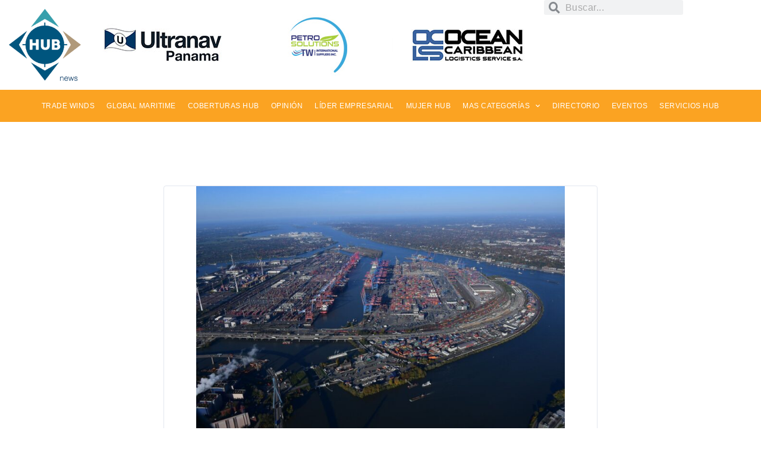

--- FILE ---
content_type: text/html; charset=UTF-8
request_url: https://www.hub.com.pa/tag/global-port-of-hamburg/
body_size: 303285
content:
<!DOCTYPE html>
<html lang="es-CO">
<head>
	<meta charset="UTF-8">
	<meta name="viewport" content="width=device-width, initial-scale=1.0, viewport-fit=cover" />		<title>Global Port of Hamburg &#8211; Hub News</title>
		    <!-- PVC Template -->
    <script type="text/template" id="pvc-stats-view-template">
    <i class="pvc-stats-icon medium" aria-hidden="true"><svg xmlns="http://www.w3.org/2000/svg" version="1.0" viewBox="0 0 502 315" preserveAspectRatio="xMidYMid meet"><g transform="translate(0,332) scale(0.1,-0.1)" fill="" stroke="none"><path d="M2394 3279 l-29 -30 -3 -207 c-2 -182 0 -211 15 -242 39 -76 157 -76 196 0 15 31 17 60 15 243 l-3 209 -33 29 c-26 23 -41 29 -80 29 -41 0 -53 -5 -78 -31z"/><path d="M3085 3251 c-45 -19 -58 -50 -96 -229 -47 -217 -49 -260 -13 -295 52 -53 146 -42 177 20 16 31 87 366 87 410 0 70 -86 122 -155 94z"/><path d="M1751 3234 c-13 -9 -29 -31 -37 -50 -12 -29 -10 -49 21 -204 19 -94 39 -189 45 -210 14 -50 54 -80 110 -80 34 0 48 6 76 34 21 21 34 44 34 59 0 14 -18 113 -40 219 -37 178 -43 195 -70 221 -36 32 -101 37 -139 11z"/><path d="M1163 3073 c-36 -7 -73 -59 -73 -102 0 -56 133 -378 171 -413 34 -32 83 -37 129 -13 70 36 67 87 -16 290 -86 209 -89 214 -129 231 -35 14 -42 15 -82 7z"/><path d="M3689 3066 c-15 -9 -33 -30 -42 -48 -48 -103 -147 -355 -147 -375 0 -98 131 -148 192 -74 13 15 57 108 97 206 80 196 84 226 37 273 -30 30 -99 39 -137 18z"/><path d="M583 2784 c-38 -19 -67 -74 -58 -113 9 -42 211 -354 242 -373 16 -10 45 -18 66 -18 51 0 107 52 107 100 0 39 -1 41 -124 234 -80 126 -108 162 -133 173 -41 17 -61 16 -100 -3z"/><path d="M4250 2784 c-14 -9 -74 -91 -133 -183 -95 -150 -107 -173 -107 -213 0 -55 33 -94 87 -104 67 -13 90 8 211 198 130 202 137 225 78 284 -27 27 -42 34 -72 34 -22 0 -50 -8 -64 -16z"/><path d="M2275 2693 c-553 -48 -1095 -270 -1585 -649 -135 -104 -459 -423 -483 -476 -23 -49 -22 -139 2 -186 73 -142 361 -457 571 -626 285 -228 642 -407 990 -497 242 -63 336 -73 660 -74 310 0 370 5 595 52 535 111 1045 392 1455 803 122 121 250 273 275 326 19 41 19 137 0 174 -41 79 -309 363 -465 492 -447 370 -946 591 -1479 653 -113 14 -422 18 -536 8z m395 -428 c171 -34 330 -124 456 -258 112 -119 167 -219 211 -378 27 -96 24 -300 -5 -401 -72 -255 -236 -447 -474 -557 -132 -62 -201 -76 -368 -76 -167 0 -236 14 -368 76 -213 98 -373 271 -451 485 -162 444 86 934 547 1084 153 49 292 57 452 25z m909 -232 c222 -123 408 -262 593 -441 76 -74 138 -139 138 -144 0 -16 -233 -242 -330 -319 -155 -123 -309 -223 -461 -299 l-81 -41 32 46 c18 26 49 83 70 128 143 306 141 649 -6 957 -25 52 -61 116 -79 142 l-34 47 45 -20 c26 -10 76 -36 113 -56z m-2057 25 c-40 -58 -105 -190 -130 -263 -110 -324 -59 -707 132 -981 25 -35 42 -64 37 -64 -19 0 -241 119 -326 174 -188 122 -406 314 -532 468 l-58 71 108 103 c185 178 428 349 672 473 66 33 121 60 123 61 2 0 -10 -19 -26 -42z"/><path d="M2375 1950 c-198 -44 -350 -190 -395 -379 -18 -76 -8 -221 19 -290 114 -284 457 -406 731 -260 98 52 188 154 231 260 27 69 37 214 19 290 -38 163 -166 304 -326 360 -67 23 -215 33 -279 19z"/></g></svg></i>
	 <%= total_view %> vistas	<% if ( today_view > 0 ) { %>
		<span class="views_today">,  <%= today_view %> vistas</span>
	<% } %>
	</span>
	</script>
		    <meta name='robots' content='max-image-preview:large' />
<script type='application/javascript'  id='pys-version-script'>console.log('PixelYourSite Free version 11.1.5.2');</script>
<link rel='dns-prefetch' href='//stackpath.bootstrapcdn.com' />
<link rel='dns-prefetch' href='//www.googletagmanager.com' />
<link rel='dns-prefetch' href='//fonts.googleapis.com' />
<link rel="alternate" type="application/rss+xml" title="Hub News &raquo; Feed" href="https://www.hub.com.pa/feed/" />
<link rel="alternate" type="application/rss+xml" title="Hub News &raquo; RSS de los comentarios" href="https://www.hub.com.pa/comments/feed/" />
<link rel="alternate" type="application/rss+xml" title="Hub News &raquo; Global Port of Hamburg RSS de la etiqueta" href="https://www.hub.com.pa/tag/global-port-of-hamburg/feed/" />
<style id='wp-img-auto-sizes-contain-inline-css' type='text/css'>
img:is([sizes=auto i],[sizes^="auto," i]){contain-intrinsic-size:3000px 1500px}
/*# sourceURL=wp-img-auto-sizes-contain-inline-css */
</style>
<style id='wp-emoji-styles-inline-css' type='text/css'>

	img.wp-smiley, img.emoji {
		display: inline !important;
		border: none !important;
		box-shadow: none !important;
		height: 1em !important;
		width: 1em !important;
		margin: 0 0.07em !important;
		vertical-align: -0.1em !important;
		background: none !important;
		padding: 0 !important;
	}
/*# sourceURL=wp-emoji-styles-inline-css */
</style>
<link rel='stylesheet' id='wp-block-library-css' href='https://www.hub.com.pa/wp-includes/css/dist/block-library/style.min.css?ver=6.9' type='text/css' media='all' />
<style id='classic-theme-styles-inline-css' type='text/css'>
/*! This file is auto-generated */
.wp-block-button__link{color:#fff;background-color:#32373c;border-radius:9999px;box-shadow:none;text-decoration:none;padding:calc(.667em + 2px) calc(1.333em + 2px);font-size:1.125em}.wp-block-file__button{background:#32373c;color:#fff;text-decoration:none}
/*# sourceURL=/wp-includes/css/classic-themes.min.css */
</style>
<link rel='stylesheet' id='directorist-main-style-css' href='https://www.hub.com.pa/wp-content/plugins/directorist/assets/css/public-main.css?ver=1769829923' type='text/css' media='all' />
<style id='directorist-main-style-inline-css' type='text/css'>
:root{--directorist-color-primary:#444752;--directorist-color-primary-rgb:68,71,82;--directorist-color-secondary:#F2F3F5;--directorist-color-secondary-rgb:242,243,245;--directorist-color-dark:#000;--directorist-color-dark-rgb:0,0,0;--directorist-color-success:#28A800;--directorist-color-success-rgb:40,168,0;--directorist-color-info:#2c99ff;--directorist-color-info-rgb:44,153,255;--directorist-color-warning:#f28100;--directorist-color-warning-rgb:242,129,0;--directorist-color-danger:#f80718;--directorist-color-danger-rgb:248,7,24;--directorist-color-white:#fff;--directorist-color-white-rgb:255,255,255;--directorist-color-body:#404040;--directorist-color-gray:#bcbcbc;--directorist-color-gray-rgb:188,188,188;--directorist-color-gray-hover:#BCBCBC;--directorist-color-light:#ededed;--directorist-color-light-hover:#fff;--directorist-color-light-gray:#808080;--directorist-color-light-gray-rgb:237,237,237;--directorist-color-deep-gray:#808080;--directorist-color-bg-gray:#f4f4f4;--directorist-color-bg-light-gray:#F4F5F6;--directorist-color-bg-light:#EDEDED;--directorist-color-placeholder:#6c757d;--directorist-color-overlay:rgba(var(--directorist-color-dark-rgb),.5);--directorist-color-overlay-normal:rgba(var(--directorist-color-dark-rgb),.2);--directorist-color-border:#e9e9e9;--directorist-color-border-light:#f5f5f5;--directorist-color-border-gray:#d9d9d9;--directorist-box-shadow:0 4px 6px rgba(0,0,0,.04);--directorist-box-shadow-sm:0 2px 5px rgba(0,0,0,.05);--directorist-color-open-badge:#6c809a;--directorist-color-closed-badge:#c9a580;--directorist-color-featured-badge:#fa8b0c;--directorist-color-popular-badge:#00809a;--directorist-color-new-badge:#122069;--directorist-color-marker-shape:#444752;--directorist-color-marker-icon:#fff;--directorist-color-marker-shape-rgb:68,71,82;--directorist-fw-regular:400;--directorist-fw-medium:500;--directorist-fw-semiBold:600;--directorist-fw-bold:700;--directorist-border-radius-xs:8px;--directorist-border-radius-sm:10px;--directorist-border-radius-md:12px;--directorist-border-radius-lg:16px;--directorist-color-btn:var(--directorist-color-primary);--directorist-color-btn-hover:rgba(var(--directorist-color-primary-rgb),.80);--directorist-color-btn-border:var(--directorist-color-primary);--directorist-color-btn-primary:#fff;--directorist-color-btn-primary-rgb:68,71,82;--directorist-color-btn-primary-bg:#444752;--directorist-color-btn-primary-border:#444752;--directorist-color-btn-secondary:#404040;--directorist-color-btn-secondary-rgb:242,243,245;--directorist-color-btn-secondary-bg:#f2f3f5;--directorist-color-btn-secondary-border:#f2f3f5;--directorist-color-star:var(--directorist-color-warning);--gallery-crop-width:370px;--gallery-crop-height:290px}.pricing .price_action .price_action--btn,#directorist.atbd_wrapper .btn-primary,.default-ad-search .submit_btn .btn-default,.atbd_content_active #directorist.atbd_wrapper.dashboard_area .user_pro_img_area .user_img .choose_btn #upload_pro_pic,#directorist.atbd_wrapper .at-modal .at-modal-close,.atbdp_login_form_shortcode #loginform p input[type=submit],.atbd_manage_fees_wrapper .table tr .action p .btn-block,#directorist.atbd_wrapper #atbdp-checkout-form #atbdp_checkout_submit_btn,#directorist.atbd_wrapper .ezmu__btn,.default-ad-search .submit_btn .btn-primary,.directorist-content-active .widget.atbd_widget .directorist .btn,.directorist-btn.directorist-btn-dark,.atbd-add-payment-method form .atbd-save-card,#bhCopyTime,#bhAddNew,.directorist-content-active .widget.atbd_widget .atbd_author_info_widget .btn{color:var(--directorist-color-white)}.pricing .price_action .price_action--btn:hover,#directorist.atbd_wrapper .btn-primary:hover,.default-ad-search .submit_btn .btn-default:hover,.atbd_content_active #directorist.atbd_wrapper.dashboard_area .user_pro_img_area .user_img .choose_btn #upload_pro_pic:hover,#directorist.atbd_wrapper .at-modal .at-modal-close:hover,.atbdp_login_form_shortcode #loginform p input[type=submit]:hover,.atbd_manage_fees_wrapper .table tr .action p .btn-block:hover,#directorist.atbd_wrapper #atbdp-checkout-form #atbdp_checkout_submit_btn:hover,#directorist.atbd_wrapper .ezmu__btn:hover,.default-ad-search .submit_btn .btn-primary:hover,.directorist-content-active .widget.atbd_widget .directorist .btn:hover,.directorist-btn.directorist-btn-dark:hover,.atbd-add-payment-method form .atbd-save-card:hover,#bhCopyTime:hover,#bhAddNew:hover,.bdb-select-hours .bdb-remove:hover,.directorist-content-active .widget.atbd_widget .atbd_author_info_widget .btn:hover{color:var(--directorist-color-white)}.pricing .price_action .price_action--btn,#directorist.atbd_wrapper .btn-primary,.default-ad-search .submit_btn .btn-default,.atbd_content_active #directorist.atbd_wrapper.dashboard_area .user_pro_img_area .user_img .choose_btn #upload_pro_pic,#directorist.atbd_wrapper .at-modal .at-modal-close,.atbdp_login_form_shortcode #loginform p input[type=submit],.atbd_manage_fees_wrapper .table tr .action p .btn-block,#directorist.atbd_wrapper .ezmu__btn,.default-ad-search .submit_btn .btn-primary .directorist-content-active .widget.atbd_widget .directorist .btn,.directorist-btn.directorist-btn-dark,.atbd-add-payment-method form .atbd-save-card,#bhCopyTime,#bhAddNew,.bdb-select-hours .bdb-remove,.directorist-content-active .widget.atbd_widget .atbd_author_info_widget .btn{background:var(--directorist-color-btn-primary-bg)}.pricing .price_action .price_action--btn:hover,#directorist.atbd_wrapper .btn-primary:hover,#directorist.atbd_wrapper .at-modal .at-modal-close:hover,.default-ad-search .submit_btn .btn-default:hover,.atbd_content_active #directorist.atbd_wrapper.dashboard_area .user_pro_img_area .user_img .choose_btn #upload_pro_pic:hover,.atbdp_login_form_shortcode #loginform p input[type=submit]:hover,#directorist.atbd_wrapper .ezmu__btn:hover,.default-ad-search .submit_btn .btn-primary:hover,.directorist-content-active .widget.atbd_widget .directorist .btn:hover,.directorist-btn.directorist-btn-dark:hover,.atbd-add-payment-method form .atbd-save-card:hover,#bhCopyTime:hover,#bhAddNew:hover,.bdb-select-hours .bdb-remove:hover,.directorist-content-active .widget.atbd_widget .atbd_author_info_widget .btn:hover{background:var(--directorist-color-btn-hover)}#directorist.atbd_wrapper .btn-primary,.default-ad-search .submit_btn .btn-default,.atbdp_login_form_shortcode #loginform p input[type=submit],.default-ad-search .submit_btn .btn-primary,.directorist-content-active .widget.atbd_widget .directorist .btn,.atbd-add-payment-method form .atbd-save-card,.directorist-content-active .widget.atbd_widget .atbd_author_info_widget .btn{border-color:var(--directorist-color-btn-border)}#directorist.atbd_wrapper .btn-primary:hover,.default-ad-search .submit_btn .btn-default:hover,.atbdp_login_form_shortcode #loginform p input[type=submit]:hover,.default-ad-search .submit_btn .btn-primary:hover,.directorist-content-active .widget.atbd_widget .directorist .btn:hover,.atbd-add-payment-method form .atbd-save-card:hover,.directorist-content-active .widget.atbd_widget .atbd_author_info_widget .btn:hover{border-color:var(--directorist-color-primary)}.ads-advanced .price-frequency .pf-btn input:checked+span,.atbdpr-range .ui-slider-horizontal .ui-slider-range,.custom-control .custom-control-input:checked~.check--select,#directorist.atbd_wrapper .pagination .nav-links .current,.atbd_director_social_wrap a,.widget.atbd_widget[id^=bd] .atbd_author_info_widget .directorist-author-social li a,.widget.atbd_widget[id^=dcl] .atbd_author_info_widget .directorist-author-social li a,.atbd_content_active #directorist.atbd_wrapper .widget.atbd_widget .atbdp.atbdp-widget-tags ul li a:hover{background:var(--directorist-color-primary)!important}.ads-advanced .price-frequency .pf-btn input:checked+span,.directorist-content-active .directorist-type-nav__list .directorist-type-nav__list__current .directorist-type-nav__link,.atbdpr-range .ui-slider-horizontal .ui-slider-handle,.custom-control .custom-control-input:checked~.check--select,.custom-control .custom-control-input:checked~.radio--select,#atpp-plan-change-modal .atm-contents-inner .dcl_pricing_plan input:checked+label:before,#dwpp-plan-renew-modal .atm-contents-inner .dcl_pricing_plan input:checked+label:before{border-color:var(--directorist-color-primary)}.atbd_map_shape{background:var(--directorist-color-marker-shape)!important}.map-icon-label i,.atbd_map_shape>span{color:var(--directorist-color-marker-icon)!important}
:root{--directorist-color-primary:#444752;--directorist-color-primary-rgb:68,71,82;--directorist-color-secondary:#F2F3F5;--directorist-color-secondary-rgb:242,243,245;--directorist-color-dark:#000;--directorist-color-dark-rgb:0,0,0;--directorist-color-success:#28A800;--directorist-color-success-rgb:40,168,0;--directorist-color-info:#2c99ff;--directorist-color-info-rgb:44,153,255;--directorist-color-warning:#f28100;--directorist-color-warning-rgb:242,129,0;--directorist-color-danger:#f80718;--directorist-color-danger-rgb:248,7,24;--directorist-color-white:#fff;--directorist-color-white-rgb:255,255,255;--directorist-color-body:#404040;--directorist-color-gray:#bcbcbc;--directorist-color-gray-rgb:188,188,188;--directorist-color-gray-hover:#BCBCBC;--directorist-color-light:#ededed;--directorist-color-light-hover:#fff;--directorist-color-light-gray:#808080;--directorist-color-light-gray-rgb:237,237,237;--directorist-color-deep-gray:#808080;--directorist-color-bg-gray:#f4f4f4;--directorist-color-bg-light-gray:#F4F5F6;--directorist-color-bg-light:#EDEDED;--directorist-color-placeholder:#6c757d;--directorist-color-overlay:rgba(var(--directorist-color-dark-rgb),.5);--directorist-color-overlay-normal:rgba(var(--directorist-color-dark-rgb),.2);--directorist-color-border:#e9e9e9;--directorist-color-border-light:#f5f5f5;--directorist-color-border-gray:#d9d9d9;--directorist-box-shadow:0 4px 6px rgba(0,0,0,.04);--directorist-box-shadow-sm:0 2px 5px rgba(0,0,0,.05);--directorist-color-open-badge:#6c809a;--directorist-color-closed-badge:#c9a580;--directorist-color-featured-badge:#fa8b0c;--directorist-color-popular-badge:#00809a;--directorist-color-new-badge:#122069;--directorist-color-marker-shape:#444752;--directorist-color-marker-icon:#fff;--directorist-color-marker-shape-rgb:68,71,82;--directorist-fw-regular:400;--directorist-fw-medium:500;--directorist-fw-semiBold:600;--directorist-fw-bold:700;--directorist-border-radius-xs:8px;--directorist-border-radius-sm:10px;--directorist-border-radius-md:12px;--directorist-border-radius-lg:16px;--directorist-color-btn:var(--directorist-color-primary);--directorist-color-btn-hover:rgba(var(--directorist-color-primary-rgb),.80);--directorist-color-btn-border:var(--directorist-color-primary);--directorist-color-btn-primary:#fff;--directorist-color-btn-primary-rgb:68,71,82;--directorist-color-btn-primary-bg:#444752;--directorist-color-btn-primary-border:#444752;--directorist-color-btn-secondary:#404040;--directorist-color-btn-secondary-rgb:242,243,245;--directorist-color-btn-secondary-bg:#f2f3f5;--directorist-color-btn-secondary-border:#f2f3f5;--directorist-color-star:var(--directorist-color-warning);--gallery-crop-width:370px;--gallery-crop-height:290px}.pricing .price_action .price_action--btn,#directorist.atbd_wrapper .btn-primary,.default-ad-search .submit_btn .btn-default,.atbd_content_active #directorist.atbd_wrapper.dashboard_area .user_pro_img_area .user_img .choose_btn #upload_pro_pic,#directorist.atbd_wrapper .at-modal .at-modal-close,.atbdp_login_form_shortcode #loginform p input[type=submit],.atbd_manage_fees_wrapper .table tr .action p .btn-block,#directorist.atbd_wrapper #atbdp-checkout-form #atbdp_checkout_submit_btn,#directorist.atbd_wrapper .ezmu__btn,.default-ad-search .submit_btn .btn-primary,.directorist-content-active .widget.atbd_widget .directorist .btn,.directorist-btn.directorist-btn-dark,.atbd-add-payment-method form .atbd-save-card,#bhCopyTime,#bhAddNew,.directorist-content-active .widget.atbd_widget .atbd_author_info_widget .btn{color:var(--directorist-color-white)}.pricing .price_action .price_action--btn:hover,#directorist.atbd_wrapper .btn-primary:hover,.default-ad-search .submit_btn .btn-default:hover,.atbd_content_active #directorist.atbd_wrapper.dashboard_area .user_pro_img_area .user_img .choose_btn #upload_pro_pic:hover,#directorist.atbd_wrapper .at-modal .at-modal-close:hover,.atbdp_login_form_shortcode #loginform p input[type=submit]:hover,.atbd_manage_fees_wrapper .table tr .action p .btn-block:hover,#directorist.atbd_wrapper #atbdp-checkout-form #atbdp_checkout_submit_btn:hover,#directorist.atbd_wrapper .ezmu__btn:hover,.default-ad-search .submit_btn .btn-primary:hover,.directorist-content-active .widget.atbd_widget .directorist .btn:hover,.directorist-btn.directorist-btn-dark:hover,.atbd-add-payment-method form .atbd-save-card:hover,#bhCopyTime:hover,#bhAddNew:hover,.bdb-select-hours .bdb-remove:hover,.directorist-content-active .widget.atbd_widget .atbd_author_info_widget .btn:hover{color:var(--directorist-color-white)}.pricing .price_action .price_action--btn,#directorist.atbd_wrapper .btn-primary,.default-ad-search .submit_btn .btn-default,.atbd_content_active #directorist.atbd_wrapper.dashboard_area .user_pro_img_area .user_img .choose_btn #upload_pro_pic,#directorist.atbd_wrapper .at-modal .at-modal-close,.atbdp_login_form_shortcode #loginform p input[type=submit],.atbd_manage_fees_wrapper .table tr .action p .btn-block,#directorist.atbd_wrapper .ezmu__btn,.default-ad-search .submit_btn .btn-primary .directorist-content-active .widget.atbd_widget .directorist .btn,.directorist-btn.directorist-btn-dark,.atbd-add-payment-method form .atbd-save-card,#bhCopyTime,#bhAddNew,.bdb-select-hours .bdb-remove,.directorist-content-active .widget.atbd_widget .atbd_author_info_widget .btn{background:var(--directorist-color-btn-primary-bg)}.pricing .price_action .price_action--btn:hover,#directorist.atbd_wrapper .btn-primary:hover,#directorist.atbd_wrapper .at-modal .at-modal-close:hover,.default-ad-search .submit_btn .btn-default:hover,.atbd_content_active #directorist.atbd_wrapper.dashboard_area .user_pro_img_area .user_img .choose_btn #upload_pro_pic:hover,.atbdp_login_form_shortcode #loginform p input[type=submit]:hover,#directorist.atbd_wrapper .ezmu__btn:hover,.default-ad-search .submit_btn .btn-primary:hover,.directorist-content-active .widget.atbd_widget .directorist .btn:hover,.directorist-btn.directorist-btn-dark:hover,.atbd-add-payment-method form .atbd-save-card:hover,#bhCopyTime:hover,#bhAddNew:hover,.bdb-select-hours .bdb-remove:hover,.directorist-content-active .widget.atbd_widget .atbd_author_info_widget .btn:hover{background:var(--directorist-color-btn-hover)}#directorist.atbd_wrapper .btn-primary,.default-ad-search .submit_btn .btn-default,.atbdp_login_form_shortcode #loginform p input[type=submit],.default-ad-search .submit_btn .btn-primary,.directorist-content-active .widget.atbd_widget .directorist .btn,.atbd-add-payment-method form .atbd-save-card,.directorist-content-active .widget.atbd_widget .atbd_author_info_widget .btn{border-color:var(--directorist-color-btn-border)}#directorist.atbd_wrapper .btn-primary:hover,.default-ad-search .submit_btn .btn-default:hover,.atbdp_login_form_shortcode #loginform p input[type=submit]:hover,.default-ad-search .submit_btn .btn-primary:hover,.directorist-content-active .widget.atbd_widget .directorist .btn:hover,.atbd-add-payment-method form .atbd-save-card:hover,.directorist-content-active .widget.atbd_widget .atbd_author_info_widget .btn:hover{border-color:var(--directorist-color-primary)}.ads-advanced .price-frequency .pf-btn input:checked+span,.atbdpr-range .ui-slider-horizontal .ui-slider-range,.custom-control .custom-control-input:checked~.check--select,#directorist.atbd_wrapper .pagination .nav-links .current,.atbd_director_social_wrap a,.widget.atbd_widget[id^=bd] .atbd_author_info_widget .directorist-author-social li a,.widget.atbd_widget[id^=dcl] .atbd_author_info_widget .directorist-author-social li a,.atbd_content_active #directorist.atbd_wrapper .widget.atbd_widget .atbdp.atbdp-widget-tags ul li a:hover{background:var(--directorist-color-primary)!important}.ads-advanced .price-frequency .pf-btn input:checked+span,.directorist-content-active .directorist-type-nav__list .directorist-type-nav__list__current .directorist-type-nav__link,.atbdpr-range .ui-slider-horizontal .ui-slider-handle,.custom-control .custom-control-input:checked~.check--select,.custom-control .custom-control-input:checked~.radio--select,#atpp-plan-change-modal .atm-contents-inner .dcl_pricing_plan input:checked+label:before,#dwpp-plan-renew-modal .atm-contents-inner .dcl_pricing_plan input:checked+label:before{border-color:var(--directorist-color-primary)}.atbd_map_shape{background:var(--directorist-color-marker-shape)!important}.map-icon-label i,.atbd_map_shape>span{color:var(--directorist-color-marker-icon)!important}
:root{--directorist-color-primary:#444752;--directorist-color-primary-rgb:68,71,82;--directorist-color-secondary:#F2F3F5;--directorist-color-secondary-rgb:242,243,245;--directorist-color-dark:#000;--directorist-color-dark-rgb:0,0,0;--directorist-color-success:#28A800;--directorist-color-success-rgb:40,168,0;--directorist-color-info:#2c99ff;--directorist-color-info-rgb:44,153,255;--directorist-color-warning:#f28100;--directorist-color-warning-rgb:242,129,0;--directorist-color-danger:#f80718;--directorist-color-danger-rgb:248,7,24;--directorist-color-white:#fff;--directorist-color-white-rgb:255,255,255;--directorist-color-body:#404040;--directorist-color-gray:#bcbcbc;--directorist-color-gray-rgb:188,188,188;--directorist-color-gray-hover:#BCBCBC;--directorist-color-light:#ededed;--directorist-color-light-hover:#fff;--directorist-color-light-gray:#808080;--directorist-color-light-gray-rgb:237,237,237;--directorist-color-deep-gray:#808080;--directorist-color-bg-gray:#f4f4f4;--directorist-color-bg-light-gray:#F4F5F6;--directorist-color-bg-light:#EDEDED;--directorist-color-placeholder:#6c757d;--directorist-color-overlay:rgba(var(--directorist-color-dark-rgb),.5);--directorist-color-overlay-normal:rgba(var(--directorist-color-dark-rgb),.2);--directorist-color-border:#e9e9e9;--directorist-color-border-light:#f5f5f5;--directorist-color-border-gray:#d9d9d9;--directorist-box-shadow:0 4px 6px rgba(0,0,0,.04);--directorist-box-shadow-sm:0 2px 5px rgba(0,0,0,.05);--directorist-color-open-badge:#6c809a;--directorist-color-closed-badge:#c9a580;--directorist-color-featured-badge:#fa8b0c;--directorist-color-popular-badge:#00809a;--directorist-color-new-badge:#122069;--directorist-color-marker-shape:#444752;--directorist-color-marker-icon:#fff;--directorist-color-marker-shape-rgb:68,71,82;--directorist-fw-regular:400;--directorist-fw-medium:500;--directorist-fw-semiBold:600;--directorist-fw-bold:700;--directorist-border-radius-xs:8px;--directorist-border-radius-sm:10px;--directorist-border-radius-md:12px;--directorist-border-radius-lg:16px;--directorist-color-btn:var(--directorist-color-primary);--directorist-color-btn-hover:rgba(var(--directorist-color-primary-rgb),.80);--directorist-color-btn-border:var(--directorist-color-primary);--directorist-color-btn-primary:#fff;--directorist-color-btn-primary-rgb:68,71,82;--directorist-color-btn-primary-bg:#444752;--directorist-color-btn-primary-border:#444752;--directorist-color-btn-secondary:#404040;--directorist-color-btn-secondary-rgb:242,243,245;--directorist-color-btn-secondary-bg:#f2f3f5;--directorist-color-btn-secondary-border:#f2f3f5;--directorist-color-star:var(--directorist-color-warning);--gallery-crop-width:370px;--gallery-crop-height:290px}.pricing .price_action .price_action--btn,#directorist.atbd_wrapper .btn-primary,.default-ad-search .submit_btn .btn-default,.atbd_content_active #directorist.atbd_wrapper.dashboard_area .user_pro_img_area .user_img .choose_btn #upload_pro_pic,#directorist.atbd_wrapper .at-modal .at-modal-close,.atbdp_login_form_shortcode #loginform p input[type=submit],.atbd_manage_fees_wrapper .table tr .action p .btn-block,#directorist.atbd_wrapper #atbdp-checkout-form #atbdp_checkout_submit_btn,#directorist.atbd_wrapper .ezmu__btn,.default-ad-search .submit_btn .btn-primary,.directorist-content-active .widget.atbd_widget .directorist .btn,.directorist-btn.directorist-btn-dark,.atbd-add-payment-method form .atbd-save-card,#bhCopyTime,#bhAddNew,.directorist-content-active .widget.atbd_widget .atbd_author_info_widget .btn{color:var(--directorist-color-white)}.pricing .price_action .price_action--btn:hover,#directorist.atbd_wrapper .btn-primary:hover,.default-ad-search .submit_btn .btn-default:hover,.atbd_content_active #directorist.atbd_wrapper.dashboard_area .user_pro_img_area .user_img .choose_btn #upload_pro_pic:hover,#directorist.atbd_wrapper .at-modal .at-modal-close:hover,.atbdp_login_form_shortcode #loginform p input[type=submit]:hover,.atbd_manage_fees_wrapper .table tr .action p .btn-block:hover,#directorist.atbd_wrapper #atbdp-checkout-form #atbdp_checkout_submit_btn:hover,#directorist.atbd_wrapper .ezmu__btn:hover,.default-ad-search .submit_btn .btn-primary:hover,.directorist-content-active .widget.atbd_widget .directorist .btn:hover,.directorist-btn.directorist-btn-dark:hover,.atbd-add-payment-method form .atbd-save-card:hover,#bhCopyTime:hover,#bhAddNew:hover,.bdb-select-hours .bdb-remove:hover,.directorist-content-active .widget.atbd_widget .atbd_author_info_widget .btn:hover{color:var(--directorist-color-white)}.pricing .price_action .price_action--btn,#directorist.atbd_wrapper .btn-primary,.default-ad-search .submit_btn .btn-default,.atbd_content_active #directorist.atbd_wrapper.dashboard_area .user_pro_img_area .user_img .choose_btn #upload_pro_pic,#directorist.atbd_wrapper .at-modal .at-modal-close,.atbdp_login_form_shortcode #loginform p input[type=submit],.atbd_manage_fees_wrapper .table tr .action p .btn-block,#directorist.atbd_wrapper .ezmu__btn,.default-ad-search .submit_btn .btn-primary .directorist-content-active .widget.atbd_widget .directorist .btn,.directorist-btn.directorist-btn-dark,.atbd-add-payment-method form .atbd-save-card,#bhCopyTime,#bhAddNew,.bdb-select-hours .bdb-remove,.directorist-content-active .widget.atbd_widget .atbd_author_info_widget .btn{background:var(--directorist-color-btn-primary-bg)}.pricing .price_action .price_action--btn:hover,#directorist.atbd_wrapper .btn-primary:hover,#directorist.atbd_wrapper .at-modal .at-modal-close:hover,.default-ad-search .submit_btn .btn-default:hover,.atbd_content_active #directorist.atbd_wrapper.dashboard_area .user_pro_img_area .user_img .choose_btn #upload_pro_pic:hover,.atbdp_login_form_shortcode #loginform p input[type=submit]:hover,#directorist.atbd_wrapper .ezmu__btn:hover,.default-ad-search .submit_btn .btn-primary:hover,.directorist-content-active .widget.atbd_widget .directorist .btn:hover,.directorist-btn.directorist-btn-dark:hover,.atbd-add-payment-method form .atbd-save-card:hover,#bhCopyTime:hover,#bhAddNew:hover,.bdb-select-hours .bdb-remove:hover,.directorist-content-active .widget.atbd_widget .atbd_author_info_widget .btn:hover{background:var(--directorist-color-btn-hover)}#directorist.atbd_wrapper .btn-primary,.default-ad-search .submit_btn .btn-default,.atbdp_login_form_shortcode #loginform p input[type=submit],.default-ad-search .submit_btn .btn-primary,.directorist-content-active .widget.atbd_widget .directorist .btn,.atbd-add-payment-method form .atbd-save-card,.directorist-content-active .widget.atbd_widget .atbd_author_info_widget .btn{border-color:var(--directorist-color-btn-border)}#directorist.atbd_wrapper .btn-primary:hover,.default-ad-search .submit_btn .btn-default:hover,.atbdp_login_form_shortcode #loginform p input[type=submit]:hover,.default-ad-search .submit_btn .btn-primary:hover,.directorist-content-active .widget.atbd_widget .directorist .btn:hover,.atbd-add-payment-method form .atbd-save-card:hover,.directorist-content-active .widget.atbd_widget .atbd_author_info_widget .btn:hover{border-color:var(--directorist-color-primary)}.ads-advanced .price-frequency .pf-btn input:checked+span,.atbdpr-range .ui-slider-horizontal .ui-slider-range,.custom-control .custom-control-input:checked~.check--select,#directorist.atbd_wrapper .pagination .nav-links .current,.atbd_director_social_wrap a,.widget.atbd_widget[id^=bd] .atbd_author_info_widget .directorist-author-social li a,.widget.atbd_widget[id^=dcl] .atbd_author_info_widget .directorist-author-social li a,.atbd_content_active #directorist.atbd_wrapper .widget.atbd_widget .atbdp.atbdp-widget-tags ul li a:hover{background:var(--directorist-color-primary)!important}.ads-advanced .price-frequency .pf-btn input:checked+span,.directorist-content-active .directorist-type-nav__list .directorist-type-nav__list__current .directorist-type-nav__link,.atbdpr-range .ui-slider-horizontal .ui-slider-handle,.custom-control .custom-control-input:checked~.check--select,.custom-control .custom-control-input:checked~.radio--select,#atpp-plan-change-modal .atm-contents-inner .dcl_pricing_plan input:checked+label:before,#dwpp-plan-renew-modal .atm-contents-inner .dcl_pricing_plan input:checked+label:before{border-color:var(--directorist-color-primary)}.atbd_map_shape{background:var(--directorist-color-marker-shape)!important}.map-icon-label i,.atbd_map_shape>span{color:var(--directorist-color-marker-icon)!important}
/*# sourceURL=directorist-main-style-inline-css */
</style>
<link rel='stylesheet' id='directorist-select2-style-css' href='https://www.hub.com.pa/wp-content/plugins/directorist/assets/vendor-css/select2.css?ver=1769829923' type='text/css' media='all' />
<link rel='stylesheet' id='directorist-ez-media-uploader-style-css' href='https://www.hub.com.pa/wp-content/plugins/directorist/assets/vendor-css/ez-media-uploader.css?ver=1769829923' type='text/css' media='all' />
<link rel='stylesheet' id='directorist-swiper-style-css' href='https://www.hub.com.pa/wp-content/plugins/directorist/assets/vendor-css/swiper.css?ver=1769829923' type='text/css' media='all' />
<link rel='stylesheet' id='directorist-sweetalert-style-css' href='https://www.hub.com.pa/wp-content/plugins/directorist/assets/vendor-css/sweetalert.css?ver=1769829923' type='text/css' media='all' />
<link rel='stylesheet' id='directorist-openstreet-map-leaflet-css' href='https://www.hub.com.pa/wp-content/plugins/directorist/assets/vendor-css/openstreet-map/leaflet.css?ver=1769829923' type='text/css' media='all' />
<link rel='stylesheet' id='directorist-openstreet-map-openstreet-css' href='https://www.hub.com.pa/wp-content/plugins/directorist/assets/vendor-css/openstreet-map/openstreet.css?ver=1769829923' type='text/css' media='all' />
<style id='directorist-account-button-style-inline-css' type='text/css'>
.directorist-account-block-logged-mode{position:relative;display:-webkit-box;display:-webkit-flex;display:-ms-flexbox;display:flex;-webkit-box-align:center;-webkit-align-items:center;-ms-flex-align:center;align-items:center}.directorist-account-block-logged-mode .avatar{border-radius:50%;cursor:pointer}.directorist-account-block-logged-mode .directorist-account-block-logged-mode__navigation{position:absolute;opacity:0;visibility:hidden;background-color:var(--directorist-color-white);left:0;top:62px;min-width:190px;border-radius:5px;z-index:-1;-webkit-box-shadow:0 5px 20px rgba(136,140,158,.2);box-shadow:0 5px 20px rgba(136,140,158,.2);-webkit-transition:.3s;transition:.3s}.directorist-account-block-logged-mode .directorist-account-block-logged-mode__navigation.show{opacity:1;visibility:visible;z-index:1031}.directorist-account-block-logged-mode .directorist-account-block-logged-mode__navigation ul{list-style:none;padding:15px 0;margin:0}.directorist-account-block-logged-mode .directorist-account-block-logged-mode__navigation ul li a{display:-webkit-box;display:-webkit-flex;display:-ms-flexbox;display:flex;-webkit-box-align:center;-webkit-align-items:center;-ms-flex-align:center;align-items:center;gap:3px 7px;font-size:14px;font-weight:500;text-decoration:none;padding:5px 20px;color:var(--directorist-color-body);white-space:nowrap;-webkit-transition:.3s;transition:.3s}.directorist-account-block-logged-mode .directorist-account-block-logged-mode__navigation ul li a:hover{color:var(--directorist-color-primary)}.directorist-account-block-logged-mode .directorist-account-block-logged-mode__navigation ul li a:hover .directorist-icon-mask:after{background-color:var(--directorist-color-primary)}.directorist-account-block-logged-mode .directorist-account-block-logged-mode__navigation ul li a .directorist-icon-mask:after{width:16px;height:16px;background-color:var(--directorist-color-body);-webkit-transition:.3s;transition:.3s}.directorist-account-block-logged-mode__overlay{position:fixed;top:0;left:0;width:100%;height:0;background-color:rgba(0,0,0,0);-webkit-transition:.3s;transition:.3s;opacity:0;z-index:-1}.directorist-account-block-logged-mode__overlay.show{height:100%;opacity:1;visibility:visible;z-index:1030}.directorist-account-block-authentication-modal .modal-content{border-radius:8px;-webkit-box-shadow:0 0;box-shadow:0 0;border:0 none}.directorist-account-block-authentication-modal .modal-dialog{max-width:450px;margin:1.75rem auto;display:-webkit-box;display:-webkit-flex;display:-ms-flexbox;display:flex;-webkit-box-align:center;-webkit-align-items:center;-ms-flex-align:center;align-items:center}@media only screen and (max-width: 575px){.directorist-account-block-authentication-modal .modal-dialog{max-width:calc(100% - 30px)}}.directorist-account-block-authentication-modal .modal-content{position:relative;display:-webkit-box;display:-webkit-flex;display:-ms-flexbox;display:flex;-webkit-box-orient:vertical;-webkit-box-direction:normal;-webkit-flex-direction:column;-ms-flex-direction:column;flex-direction:column;width:100%;pointer-events:auto;background-color:var(--directorist-color-white);background-clip:padding-box;border-radius:8px;-webkit-box-shadow:0 0;box-shadow:0 0;border:0 none;outline:0}.directorist-account-block-authentication-modal .modal-header{padding:12px 30px;display:-webkit-box;display:-webkit-flex;display:-ms-flexbox;display:flex;-webkit-box-align:center;-webkit-align-items:center;-ms-flex-align:center;align-items:center;-webkit-box-pack:justify;-webkit-justify-content:space-between;-ms-flex-pack:justify;justify-content:space-between;border-bottom:1px solid var(--directorist-color-light)}.directorist-account-block-authentication-modal .modal-header .modal-title{font-size:18px;font-weight:600;color:var(--directorist-color-dark)}.directorist-account-block-authentication-modal .modal-header .directorist-account-block-close{display:-webkit-box;display:-webkit-flex;display:-ms-flexbox;display:flex;-webkit-box-align:center;-webkit-align-items:center;-ms-flex-align:center;align-items:center;-webkit-box-pack:center;-webkit-justify-content:center;-ms-flex-pack:center;justify-content:center;width:34px;height:34px;border-radius:50%;padding:0;border:0 none;background-color:var(--directorist-color-bg-light);cursor:pointer}.directorist-account-block-authentication-modal .modal-header .directorist-account-block-close:hover span{color:var(--directorist-color-danger)}.directorist-account-block-authentication-modal .modal-header .directorist-account-block-close span{font-size:1.125rem;line-height:normal;color:var(--directorist-color-dark)}.directorist-account-block-authentication-modal .modal-body{padding:0}.directorist-account-block-authentication-modal .directorist-account-block-modal-wrap{padding:20px 30px 30px}@media only screen and (max-width: 375px){.directorist-account-block-authentication-modal .directorist-account-block-modal-wrap{padding:20px}}.directorist-account-block-authentication-modal .directorist-account-block-login-info{padding:15px 20px;border-radius:8px}.directorist-account-block-authentication-modal .directorist-account-block-login-info.alert-success{border:0 none;background-color:rgba(var(--directorist-color-success-rgb), 0.15)}.directorist-account-block-authentication-modal .directorist-account-block-login-info ul{margin-bottom:0}.directorist-account-block-authentication-modal .directorist-account-block-login-info ul li .directorist-account-block-login-info__label{display:inline-block;margin-right:20px;color:var(--directorist-color-dark)}.directorist-account-block-authentication-modal .directorist-account-block-login-info ul li .directorist-account-block-login-info__text{color:var(--directorist-color-success)}.directorist-account-block-authentication-modal .directorist-account-block-register-btn .directorist-btn{width:100%;border-radius:8px}.directorist-account-block-authentication-modal .directorist-account-block-register-btn .directorist-btn:hover{color:var(--directorist-color-primary);background-color:rgba(0,0,0,0)}.directorist-account-block-authentication-modal .directorist-form-group label{margin-bottom:3px;color:var(--directorist-color-dark)}.directorist-account-block-authentication-modal .directorist-form-group .directorist-form-element{border:1px solid var(--directorist-color-light);border-radius:6px;padding:0 20px}.directorist-account-block-authentication-modal .directorist-form-group .directorist-form-element:focus{border-radius:0;border-color:var(--directorist-color-primary)}.directorist-account-block-authentication-modal .directorist-form-group.atbd_login_btn_wrapper .directorist-btn{width:100%;min-height:46px;border-radius:8px;line-height:1}.directorist-account-block-authentication-modal .directorist-form-group.atbd_login_btn_wrapper .directorist-btn:hover{background-color:rgba(0,0,0,0);color:var(--directorist-color-primary)}.directorist-account-block-authentication-modal .directorist-account-block-password-activity{display:-webkit-box;display:-webkit-flex;display:-ms-flexbox;display:flex;-webkit-box-pack:justify;-webkit-justify-content:space-between;-ms-flex-pack:justify;justify-content:space-between}@media only screen and (max-width: 375px){.directorist-account-block-authentication-modal .directorist-account-block-password-activity{display:block}}.directorist-account-block-authentication-modal .directorist-account-block-password-activity p{margin-top:0;margin-bottom:0}@media only screen and (max-width: 375px){.directorist-account-block-authentication-modal .directorist-account-block-password-activity p{margin:5px 0 0}}.directorist-account-block-authentication-modal .directorist-account-block-password-activity p a{text-decoration:none;font-size:14px;font-weight:500;color:var(--directorist-color-dark)}.directorist-account-block-authentication-modal .directorist-account-block-password-activity p a:hover{color:var(--directorist-color-primary)}.directorist-account-block-authentication-modal .directorist-account-block-social-login{display:-webkit-box;display:-webkit-flex;display:-ms-flexbox;display:flex;-webkit-box-pack:center;-webkit-justify-content:center;-ms-flex-pack:center;justify-content:center;-webkit-flex-wrap:wrap;-ms-flex-wrap:wrap;flex-wrap:wrap;-webkit-box-orient:vertical;-webkit-box-direction:normal;-webkit-flex-direction:column;-ms-flex-direction:column;flex-direction:column;-webkit-box-align:center;-webkit-align-items:center;-ms-flex-align:center;align-items:center;gap:5px 10px;margin-top:20px}@media only screen and (max-width: 375px){.directorist-account-block-authentication-modal .directorist-account-block-social-login{display:block}}.directorist-account-block-authentication-modal .directorist-account-block-social-login button{min-height:46px;padding:10px 30px;border-radius:6px;margin:5px;border:1px solid var(--directorist-color-light);-webkit-transition:.3s ease-in-out;transition:.3s ease-in-out;display:-webkit-box;display:-webkit-flex;display:-ms-flexbox;display:flex;-webkit-box-align:center;-webkit-align-items:center;-ms-flex-align:center;align-items:center;gap:5px 8px;cursor:pointer}.directorist-account-block-authentication-modal .directorist-account-block-social-login button img{width:20px;height:20px}.directorist-account-block-authentication-modal .directorist-account-block-social-login button:hover{opacity:.8}.directorist-account-block-authentication-modal .directorist-account-block-social-login button.fb-login{color:#fff;border-color:#1877f2;background-color:#1877f2}.directorist-account-block-authentication-modal .directorist-account-block-social-login button.fb-google{color:var(--directorist-color-closed-badge);border-color:var(--directorist-color-closed-badge)}.directorist-account-block-authentication-modal .directorist-account-block-modal-bottom{padding:20px 25px;border-radius:0 0 8px 8px;text-align:center;background-color:var(--directorist-color-bg-light)}.directorist-account-block-authentication-modal .directorist-account-block-modal-bottom button{border:none;text-decoration:none;display:inline-block;color:var(--directorist-color-dark);-webkit-transition:.3s;transition:.3s;background-color:rgba(0,0,0,0);cursor:pointer;font-size:15px}.directorist-account-block-authentication-modal .directorist-account-block-modal-bottom button:hover{color:var(--directorist-color-primary);opacity:.8}.directorist-account-block-authentication-modal .directorist-account-block-modal-bottom .message{padding:15px 30px;text-align:center}.directorist-account-block-authentication-modal .directorist-account-block-modal-bottom .directory_regi_btn,.directorist-account-block-authentication-modal .directorist-account-block-modal-bottom .directory_login_btn{font-size:1.0625rem;color:var(--directorist-color-body)}.directorist-account-block-authentication-modal #recover-pass-modal{padding:0}.directorist-account-block-authentication-modal #recover-pass-modal .directorist-btn{font-size:14px;margin-top:15px}.directorist-account-block-authentication-modal #recover-pass-modal .directorist-form-element+p{margin-bottom:0}.directorist-account-block-authentication-modal #recover-pass-modal fieldset{color:var(--directorist-color-body)}.directorist-account-block-authentication-modal #recover-pass-modal fieldset p{margin-top:0;font-size:16px}.directorist-account-block-authentication-modal #recover-pass-modal fieldset .directorist-form-element{padding:5px 20px}.directorist-account-block-authentication-modal #recover-pass-modal fieldset .directorist-btn{border-radius:6px}.directorist-account-block-authentication-modal #recover-pass-modal fieldset .directorist-btn:hover{background-color:rgba(0,0,0,0);color:var(--directorist-color-primary)}.directorist-account-block-authentication-modal .error_login{padding:10px 30px 0;text-align:center}.directorist-account-block-authentication-modal .error_login .success{color:var(--directorist-color-warning)}.directorist-account-block-authentication-modal .directorist-checkbox input[type=checkbox]:checked+.directorist-checkbox__label:after{background-color:var(--directorist-color-primary);border-color:var(--directorist-color-primary)}.directorist-account-block-authentication-modal .directorist-form-required{line-height:normal}.directorist-account-block-authentication-modal .modal{position:fixed;top:0;left:0;z-index:1060;display:none;width:100%;height:100%;overflow-x:hidden;overflow-y:auto;outline:0;background-color:rgba(var(--directorist-color-dark-rgb), 0.4)}.directorist-account-block-authentication-modal #directorist-account-block-login-modal .directorist-authentication{width:100%;margin-left:0}.directorist-account-block-authentication-modal #directorist-account-block-login-modal .directorist-authentication .directorist-authentication__form{padding:30px 25px 25px;margin:0;-webkit-box-shadow:none;box-shadow:none;background:rgba(0,0,0,0)}.directorist-account-block-authentication-modal #directorist-account-block-login-modal .directorist-authentication .directorist-authentication__form .directorist-form-element{border:none;padding:15px 0;border-radius:0;border-bottom:1px solid #ececec}.directorist-account-block-authentication-modal #directorist-account-block-login-modal .directorist-authentication .directorist-authentication__form .directorist-form-element:focus{border-color:var(--directorist-color-primary)}.directorist-account-block-authentication-modal #directorist-account-block-login-modal .directorist-authentication .directorist-authentication__form .directorist-authentication__form__btn:hover{color:var(--directorist-color-white);background-color:rgba(var(--directorist-color-primary-rgb), 0.8)}.directorist-account-block-authentication-modal #directorist-account-block-login-modal .directorist-authentication p.status,.directorist-account-block-authentication-modal #directorist-account-block-login-modal .directorist-authentication .directorist-register-error{margin-top:0}.wp-block-button__link{cursor:pointer;display:inline-block;text-align:center;word-break:break-word;-webkit-box-sizing:border-box;box-sizing:border-box}.wp-block-button__link.aligncenter{text-align:center}.wp-block-button__link.alignright{text-align:right}:where(.wp-block-button__link){-webkit-box-shadow:none;box-shadow:none;text-decoration:none;border-radius:9999px;padding:calc(.667em + 2px) calc(1.333em + 2px)}.wp-block-directorist-account-block-directorist-account-block[style*=text-decoration] .wp-block-button__link{text-decoration:inherit}.wp-block-directorist-account-block-directorist-account-block.has-custom-width{max-width:none}.wp-block-directorist-account-block-directorist-account-block.has-custom-width .wp-block-button__link{width:100%}.wp-block-directorist-account-block-directorist-account-block.has-custom-font-size .wp-block-button__link{font-size:inherit}.wp-block-directorist-account-block-directorist-account-block.wp-block-button__width-25{width:calc(25% - var(--wp--style--block-gap, 0.5em)*.75)}.wp-block-directorist-account-block-directorist-account-block.wp-block-button__width-50{width:calc(50% - var(--wp--style--block-gap, 0.5em)*.5)}.wp-block-directorist-account-block-directorist-account-block.wp-block-button__width-75{width:calc(75% - var(--wp--style--block-gap, 0.5em)*.25)}.wp-block-directorist-account-block-directorist-account-block.wp-block-button__width-100{width:100%;-webkit-flex-basis:100%;-ms-flex-preferred-size:100%;flex-basis:100%}.wp-block-directorist-account-block-directorist-account-block.is-style-squared,.wp-block-directorist-account-block-directorist-account-block__link.wp-block-directorist-account-block-directorist-account-block.is-style-squared{border-radius:0}.wp-block-directorist-account-block-directorist-account-block.no-border-radius,.wp-block-button__link.no-border-radius{border-radius:0 !important}:root :where(.wp-block-directorist-account-block-directorist-account-block.is-style-outline>.wp-block-button__link),:root :where(.wp-block-directorist-account-block-directorist-account-block .wp-block-button__link.is-style-outline){border:2px solid currentColor;padding:.667em 1.333em}:root :where(.wp-block-directorist-account-block-directorist-account-block.is-style-outline>.wp-block-button__link:not(.has-text-color)),:root :where(.wp-block-directorist-account-block-directorist-account-block .wp-block-button__link.is-style-outline:not(.has-text-color)){color:currentColor}:root :where(.wp-block-directorist-account-block-directorist-account-block.is-style-outline>.wp-block-button__link:not(.has-background)),:root :where(.wp-block-directorist-account-block-directorist-account-block .wp-block-button__link.is-style-outline:not(.has-background)){background-color:rgba(0,0,0,0);background-image:none}

/*# sourceURL=https://www.hub.com.pa/wp-content/plugins/directorist/blocks/build/account-button/style-index.css */
</style>
<style id='directorist-search-modal-style-inline-css' type='text/css'>
.dspb-container,.dspb-container-fluid{width:100%;padding-right:var(--bs-gutter-x, 0.75rem);padding-left:var(--bs-gutter-x, 0.75rem);margin-right:auto;margin-left:auto}@media(min-width: 576px){.dspb-container,.dspb-container-sm{max-width:540px}}@media(min-width: 768px){.dspb-container,.dspb-container-md,.dspb-container-sm{max-width:720px}}@media(min-width: 992px){.dspb-container,.dspb-container-lg,.dspb-container-md,.dspb-container-sm{max-width:960px}}@media(min-width: 1200px){.dspb-container,.dspb-container-lg,.dspb-container-md,.dspb-container-sm,.dspb-container-xl{max-width:1140px}}@media(min-width: 1400px){.dspb-container,.dspb-container-lg,.dspb-container-md,.dspb-container-sm,.dspb-container-xl,.dspb-container-xxl{max-width:1320px}}.dspb-row{--bs-gutter-x: 1.5rem;--bs-gutter-y: 0;display:-webkit-box;display:-webkit-flex;display:-ms-flexbox;display:flex;-webkit-flex-wrap:wrap;-ms-flex-wrap:wrap;flex-wrap:wrap;margin-top:calc(var(--bs-gutter-y)*-1);margin-right:calc(var(--bs-gutter-x)*-0.5);margin-left:calc(var(--bs-gutter-x)*-0.5)}.dspb-row>*{width:100%}.directorist-search-popup-block{display:-webkit-inline-box;display:-webkit-inline-flex;display:-ms-inline-flexbox;display:inline-flex;-webkit-box-align:center;-webkit-align-items:center;-ms-flex-align:center;align-items:center}.directorist-search-popup-block__popup:not(.responsive-true){position:fixed;top:0;left:0;width:100%;height:auto;-webkit-transition:all .3s ease-in-out;transition:all .3s ease-in-out;-webkit-transform:translate(0, -50%) scaleY(0);transform:translate(0, -50%) scaleY(0);opacity:0;visibility:hidden;z-index:1031;background-color:var(--directorist-color-white);-webkit-box-shadow:0 5px 10px rgba(143,142,159,.1);box-shadow:0 5px 10px rgba(143,142,159,.1)}.directorist-search-popup-block__popup:not(.responsive-true).show{-webkit-transform:translate(0, 0) scaleY(1);transform:translate(0, 0) scaleY(1);opacity:1;visibility:visible}@media only screen and (max-width: 575px){.directorist-search-popup-block__popup.responsive-true .directorist-search-form-action__modal{display:none}}.directorist-search-popup-block__form{max-height:400px;overflow-y:auto;overflow-x:hidden;display:-webkit-box;display:-webkit-flex;display:-ms-flexbox;display:flex;padding:30px;margin-bottom:30px;scrollbar-width:thin;scrollbar-color:var(--directorist-color-border) var(--directorist-color-white)}@media only screen and (max-width: 767px){.directorist-search-popup-block__form{padding:30px 0 0}}@media only screen and (max-width: 575px){.directorist-search-popup-block__form{padding:30px 30px 0 6px}}.directorist-search-popup-block__form::-webkit-scrollbar{width:11px}.directorist-search-popup-block__form::-webkit-scrollbar-track{background:var(--directorist-color-white)}.directorist-search-popup-block__form::-webkit-scrollbar-thumb{background-color:var(--directorist-color-border);border-radius:6px;border:3px solid var(--directorist-color-white)}.directorist-search-popup-block__form-close{position:fixed;top:35px;right:50px;border:none;opacity:1;cursor:pointer;-webkit-transition:.3s ease-in-out;transition:.3s ease-in-out;z-index:99999;line-height:.8;display:-webkit-box;display:-webkit-flex;display:-ms-flexbox;display:flex;-webkit-box-align:center;-webkit-align-items:center;-ms-flex-align:center;align-items:center;-webkit-box-pack:center;-webkit-justify-content:center;-ms-flex-pack:center;justify-content:center;width:30px;height:30px;border-radius:50%;background-color:rgba(var(--directorist-color-danger-rgb), 0.15);-webkit-transition:.2s ease-in-out;transition:.2s ease-in-out}.directorist-search-popup-block__form-close .directorist-icon-mask:after{background-color:var(--directorist-color-danger)}@media only screen and (max-width: 767px){.directorist-search-popup-block__form-close{top:50px;right:15px}}@media only screen and (max-width: 575px){.directorist-search-popup-block__form-close{display:none}}.directorist-search-popup-block__overlay{position:fixed;top:0;left:0;width:100%;height:0;background-color:rgba(var(--directorist-color-dark-rgb), 0.2);-webkit-transition:.3s;transition:.3s;opacity:0;z-index:-1}.directorist-search-popup-block__overlay.show{height:100%;opacity:1;visibility:visible;z-index:1030;overflow-y:hidden}.directorist-search-popup-block-hidden{overflow:hidden}.directorist-search-popup-block__button{cursor:pointer;display:-webkit-inline-box;display:-webkit-inline-flex;display:-ms-inline-flexbox;display:inline-flex;-webkit-box-align:center;-webkit-align-items:center;-ms-flex-align:center;align-items:center;gap:6px}@media only screen and (max-width: 600px){.directorist-search-popup-block__button{width:40px;height:40px;-webkit-box-pack:center;-webkit-justify-content:center;-ms-flex-pack:center;justify-content:center;border:1px solid var(--directorist-color-border);border-radius:50%}.directorist-search-popup-block__button:hover .directorist-icon-mask:after{background-color:currentColor}}.directorist-search-popup-block__button .directorist-icon-mask:after{background-color:var(--directorist-color-gray)}.directorist-search-popup-block .directorist-search-contents{padding:65px 0 10px;width:100%}@media only screen and (max-width: 575px){.directorist-search-popup-block .directorist-search-contents{padding:0}}@media only screen and (min-width: 783.99px){.admin-bar .dspb-search__popup{top:32px}}@media only screen and (max-width: 782.99px){.admin-bar .dspb-search__popup{top:46px}}.wp-block-button__link{cursor:pointer;display:inline-block;text-align:center;word-break:break-word;-webkit-box-sizing:border-box;box-sizing:border-box}.wp-block-button__link.aligncenter{text-align:center}.wp-block-button__link.alignright{text-align:right}:where(.wp-block-button__link){-webkit-box-shadow:none;box-shadow:none;text-decoration:none;border-radius:9999px;padding:calc(.667em + 2px) calc(1.333em + 2px)}.wp-block-directorist-account-block-directorist-account-block[style*=text-decoration] .wp-block-button__link{text-decoration:inherit}.wp-block-directorist-account-block-directorist-account-block.has-custom-width{max-width:none}.wp-block-directorist-account-block-directorist-account-block.has-custom-width .wp-block-button__link{width:100%}.wp-block-directorist-account-block-directorist-account-block.has-custom-font-size .wp-block-button__link{font-size:inherit}.wp-block-directorist-account-block-directorist-account-block.wp-block-button__width-25{width:calc(25% - var(--wp--style--block-gap, 0.5em)*.75)}.wp-block-directorist-account-block-directorist-account-block.wp-block-button__width-50{width:calc(50% - var(--wp--style--block-gap, 0.5em)*.5)}.wp-block-directorist-account-block-directorist-account-block.wp-block-button__width-75{width:calc(75% - var(--wp--style--block-gap, 0.5em)*.25)}.wp-block-directorist-account-block-directorist-account-block.wp-block-button__width-100{width:100%;-webkit-flex-basis:100%;-ms-flex-preferred-size:100%;flex-basis:100%}.wp-block-directorist-account-block-directorist-account-block.is-style-squared,.wp-block-directorist-account-block-directorist-account-block__link.wp-block-directorist-account-block-directorist-account-block.is-style-squared{border-radius:0}.wp-block-directorist-account-block-directorist-account-block.no-border-radius,.wp-block-button__link.no-border-radius{border-radius:0 !important}:root :where(.wp-block-directorist-account-block-directorist-account-block.is-style-outline>.wp-block-button__link),:root :where(.wp-block-directorist-account-block-directorist-account-block .wp-block-button__link.is-style-outline){border:2px solid currentColor;padding:.667em 1.333em}:root :where(.wp-block-directorist-account-block-directorist-account-block.is-style-outline>.wp-block-button__link:not(.has-text-color)),:root :where(.wp-block-directorist-account-block-directorist-account-block .wp-block-button__link.is-style-outline:not(.has-text-color)){color:currentColor}:root :where(.wp-block-directorist-account-block-directorist-account-block.is-style-outline>.wp-block-button__link:not(.has-background)),:root :where(.wp-block-directorist-account-block-directorist-account-block .wp-block-button__link.is-style-outline:not(.has-background)){background-color:rgba(0,0,0,0);background-image:none}

/*# sourceURL=https://www.hub.com.pa/wp-content/plugins/directorist/blocks/build/search-modal/style-index.css */
</style>
<link rel='stylesheet' id='directorist-blocks-common-css' href='https://www.hub.com.pa/wp-content/plugins/directorist/blocks/assets/index.css?ver=1' type='text/css' media='all' />
<style id='global-styles-inline-css' type='text/css'>
:root{--wp--preset--aspect-ratio--square: 1;--wp--preset--aspect-ratio--4-3: 4/3;--wp--preset--aspect-ratio--3-4: 3/4;--wp--preset--aspect-ratio--3-2: 3/2;--wp--preset--aspect-ratio--2-3: 2/3;--wp--preset--aspect-ratio--16-9: 16/9;--wp--preset--aspect-ratio--9-16: 9/16;--wp--preset--color--black: #000000;--wp--preset--color--cyan-bluish-gray: #abb8c3;--wp--preset--color--white: #ffffff;--wp--preset--color--pale-pink: #f78da7;--wp--preset--color--vivid-red: #cf2e2e;--wp--preset--color--luminous-vivid-orange: #ff6900;--wp--preset--color--luminous-vivid-amber: #fcb900;--wp--preset--color--light-green-cyan: #7bdcb5;--wp--preset--color--vivid-green-cyan: #00d084;--wp--preset--color--pale-cyan-blue: #8ed1fc;--wp--preset--color--vivid-cyan-blue: #0693e3;--wp--preset--color--vivid-purple: #9b51e0;--wp--preset--color--primary: #377dff;--wp--preset--color--title: #272b41;--wp--preset--color--subtitle: #7a82a6;--wp--preset--color--text: #666d92;--wp--preset--gradient--vivid-cyan-blue-to-vivid-purple: linear-gradient(135deg,rgb(6,147,227) 0%,rgb(155,81,224) 100%);--wp--preset--gradient--light-green-cyan-to-vivid-green-cyan: linear-gradient(135deg,rgb(122,220,180) 0%,rgb(0,208,130) 100%);--wp--preset--gradient--luminous-vivid-amber-to-luminous-vivid-orange: linear-gradient(135deg,rgb(252,185,0) 0%,rgb(255,105,0) 100%);--wp--preset--gradient--luminous-vivid-orange-to-vivid-red: linear-gradient(135deg,rgb(255,105,0) 0%,rgb(207,46,46) 100%);--wp--preset--gradient--very-light-gray-to-cyan-bluish-gray: linear-gradient(135deg,rgb(238,238,238) 0%,rgb(169,184,195) 100%);--wp--preset--gradient--cool-to-warm-spectrum: linear-gradient(135deg,rgb(74,234,220) 0%,rgb(151,120,209) 20%,rgb(207,42,186) 40%,rgb(238,44,130) 60%,rgb(251,105,98) 80%,rgb(254,248,76) 100%);--wp--preset--gradient--blush-light-purple: linear-gradient(135deg,rgb(255,206,236) 0%,rgb(152,150,240) 100%);--wp--preset--gradient--blush-bordeaux: linear-gradient(135deg,rgb(254,205,165) 0%,rgb(254,45,45) 50%,rgb(107,0,62) 100%);--wp--preset--gradient--luminous-dusk: linear-gradient(135deg,rgb(255,203,112) 0%,rgb(199,81,192) 50%,rgb(65,88,208) 100%);--wp--preset--gradient--pale-ocean: linear-gradient(135deg,rgb(255,245,203) 0%,rgb(182,227,212) 50%,rgb(51,167,181) 100%);--wp--preset--gradient--electric-grass: linear-gradient(135deg,rgb(202,248,128) 0%,rgb(113,206,126) 100%);--wp--preset--gradient--midnight: linear-gradient(135deg,rgb(2,3,129) 0%,rgb(40,116,252) 100%);--wp--preset--font-size--small: 13px;--wp--preset--font-size--medium: 20px;--wp--preset--font-size--large: 36px;--wp--preset--font-size--x-large: 42px;--wp--preset--spacing--20: 0.44rem;--wp--preset--spacing--30: 0.67rem;--wp--preset--spacing--40: 1rem;--wp--preset--spacing--50: 1.5rem;--wp--preset--spacing--60: 2.25rem;--wp--preset--spacing--70: 3.38rem;--wp--preset--spacing--80: 5.06rem;--wp--preset--shadow--natural: 6px 6px 9px rgba(0, 0, 0, 0.2);--wp--preset--shadow--deep: 12px 12px 50px rgba(0, 0, 0, 0.4);--wp--preset--shadow--sharp: 6px 6px 0px rgba(0, 0, 0, 0.2);--wp--preset--shadow--outlined: 6px 6px 0px -3px rgb(255, 255, 255), 6px 6px rgb(0, 0, 0);--wp--preset--shadow--crisp: 6px 6px 0px rgb(0, 0, 0);}:where(.is-layout-flex){gap: 0.5em;}:where(.is-layout-grid){gap: 0.5em;}body .is-layout-flex{display: flex;}.is-layout-flex{flex-wrap: wrap;align-items: center;}.is-layout-flex > :is(*, div){margin: 0;}body .is-layout-grid{display: grid;}.is-layout-grid > :is(*, div){margin: 0;}:where(.wp-block-columns.is-layout-flex){gap: 2em;}:where(.wp-block-columns.is-layout-grid){gap: 2em;}:where(.wp-block-post-template.is-layout-flex){gap: 1.25em;}:where(.wp-block-post-template.is-layout-grid){gap: 1.25em;}.has-black-color{color: var(--wp--preset--color--black) !important;}.has-cyan-bluish-gray-color{color: var(--wp--preset--color--cyan-bluish-gray) !important;}.has-white-color{color: var(--wp--preset--color--white) !important;}.has-pale-pink-color{color: var(--wp--preset--color--pale-pink) !important;}.has-vivid-red-color{color: var(--wp--preset--color--vivid-red) !important;}.has-luminous-vivid-orange-color{color: var(--wp--preset--color--luminous-vivid-orange) !important;}.has-luminous-vivid-amber-color{color: var(--wp--preset--color--luminous-vivid-amber) !important;}.has-light-green-cyan-color{color: var(--wp--preset--color--light-green-cyan) !important;}.has-vivid-green-cyan-color{color: var(--wp--preset--color--vivid-green-cyan) !important;}.has-pale-cyan-blue-color{color: var(--wp--preset--color--pale-cyan-blue) !important;}.has-vivid-cyan-blue-color{color: var(--wp--preset--color--vivid-cyan-blue) !important;}.has-vivid-purple-color{color: var(--wp--preset--color--vivid-purple) !important;}.has-black-background-color{background-color: var(--wp--preset--color--black) !important;}.has-cyan-bluish-gray-background-color{background-color: var(--wp--preset--color--cyan-bluish-gray) !important;}.has-white-background-color{background-color: var(--wp--preset--color--white) !important;}.has-pale-pink-background-color{background-color: var(--wp--preset--color--pale-pink) !important;}.has-vivid-red-background-color{background-color: var(--wp--preset--color--vivid-red) !important;}.has-luminous-vivid-orange-background-color{background-color: var(--wp--preset--color--luminous-vivid-orange) !important;}.has-luminous-vivid-amber-background-color{background-color: var(--wp--preset--color--luminous-vivid-amber) !important;}.has-light-green-cyan-background-color{background-color: var(--wp--preset--color--light-green-cyan) !important;}.has-vivid-green-cyan-background-color{background-color: var(--wp--preset--color--vivid-green-cyan) !important;}.has-pale-cyan-blue-background-color{background-color: var(--wp--preset--color--pale-cyan-blue) !important;}.has-vivid-cyan-blue-background-color{background-color: var(--wp--preset--color--vivid-cyan-blue) !important;}.has-vivid-purple-background-color{background-color: var(--wp--preset--color--vivid-purple) !important;}.has-black-border-color{border-color: var(--wp--preset--color--black) !important;}.has-cyan-bluish-gray-border-color{border-color: var(--wp--preset--color--cyan-bluish-gray) !important;}.has-white-border-color{border-color: var(--wp--preset--color--white) !important;}.has-pale-pink-border-color{border-color: var(--wp--preset--color--pale-pink) !important;}.has-vivid-red-border-color{border-color: var(--wp--preset--color--vivid-red) !important;}.has-luminous-vivid-orange-border-color{border-color: var(--wp--preset--color--luminous-vivid-orange) !important;}.has-luminous-vivid-amber-border-color{border-color: var(--wp--preset--color--luminous-vivid-amber) !important;}.has-light-green-cyan-border-color{border-color: var(--wp--preset--color--light-green-cyan) !important;}.has-vivid-green-cyan-border-color{border-color: var(--wp--preset--color--vivid-green-cyan) !important;}.has-pale-cyan-blue-border-color{border-color: var(--wp--preset--color--pale-cyan-blue) !important;}.has-vivid-cyan-blue-border-color{border-color: var(--wp--preset--color--vivid-cyan-blue) !important;}.has-vivid-purple-border-color{border-color: var(--wp--preset--color--vivid-purple) !important;}.has-vivid-cyan-blue-to-vivid-purple-gradient-background{background: var(--wp--preset--gradient--vivid-cyan-blue-to-vivid-purple) !important;}.has-light-green-cyan-to-vivid-green-cyan-gradient-background{background: var(--wp--preset--gradient--light-green-cyan-to-vivid-green-cyan) !important;}.has-luminous-vivid-amber-to-luminous-vivid-orange-gradient-background{background: var(--wp--preset--gradient--luminous-vivid-amber-to-luminous-vivid-orange) !important;}.has-luminous-vivid-orange-to-vivid-red-gradient-background{background: var(--wp--preset--gradient--luminous-vivid-orange-to-vivid-red) !important;}.has-very-light-gray-to-cyan-bluish-gray-gradient-background{background: var(--wp--preset--gradient--very-light-gray-to-cyan-bluish-gray) !important;}.has-cool-to-warm-spectrum-gradient-background{background: var(--wp--preset--gradient--cool-to-warm-spectrum) !important;}.has-blush-light-purple-gradient-background{background: var(--wp--preset--gradient--blush-light-purple) !important;}.has-blush-bordeaux-gradient-background{background: var(--wp--preset--gradient--blush-bordeaux) !important;}.has-luminous-dusk-gradient-background{background: var(--wp--preset--gradient--luminous-dusk) !important;}.has-pale-ocean-gradient-background{background: var(--wp--preset--gradient--pale-ocean) !important;}.has-electric-grass-gradient-background{background: var(--wp--preset--gradient--electric-grass) !important;}.has-midnight-gradient-background{background: var(--wp--preset--gradient--midnight) !important;}.has-small-font-size{font-size: var(--wp--preset--font-size--small) !important;}.has-medium-font-size{font-size: var(--wp--preset--font-size--medium) !important;}.has-large-font-size{font-size: var(--wp--preset--font-size--large) !important;}.has-x-large-font-size{font-size: var(--wp--preset--font-size--x-large) !important;}
:where(.wp-block-post-template.is-layout-flex){gap: 1.25em;}:where(.wp-block-post-template.is-layout-grid){gap: 1.25em;}
:where(.wp-block-term-template.is-layout-flex){gap: 1.25em;}:where(.wp-block-term-template.is-layout-grid){gap: 1.25em;}
:where(.wp-block-columns.is-layout-flex){gap: 2em;}:where(.wp-block-columns.is-layout-grid){gap: 2em;}
:root :where(.wp-block-pullquote){font-size: 1.5em;line-height: 1.6;}
/*# sourceURL=global-styles-inline-css */
</style>
<link rel='stylesheet' id='a3-pvc-style-css' href='https://www.hub.com.pa/wp-content/plugins/page-views-count/assets/css/style.min.css?ver=2.8.7' type='text/css' media='all' />
<link rel='stylesheet' id='parent-style-css' href='https://www.hub.com.pa/wp-content/themes/dservice/style.css?ver=6.9' type='text/css' media='all' />
<link rel='stylesheet' id='elementor-frontend-css' href='https://www.hub.com.pa/wp-content/plugins/elementor/assets/css/frontend.min.css?ver=3.35.0-dev4' type='text/css' media='all' />
<style id='elementor-frontend-inline-css' type='text/css'>
.elementor-kit-8{--e-global-color-primary:#008A9A;--e-global-color-secondary:#6CA2A4;--e-global-color-text:#7A7A7A;--e-global-color-accent:#FBA322;--e-global-color-89781df:#002E57;--e-global-color-dc53036:#C9A580;--e-global-color-6397326:#D5C5B7;--e-global-typography-primary-font-family:"Helvetica";--e-global-typography-primary-font-size:40px;--e-global-typography-primary-font-weight:800;--e-global-typography-primary-letter-spacing:0.5px;--e-global-typography-secondary-font-family:"Helvetica";--e-global-typography-secondary-font-size:30px;--e-global-typography-secondary-font-weight:500;--e-global-typography-secondary-line-height:16px;--e-global-typography-secondary-letter-spacing:0.5px;--e-global-typography-text-font-family:"Helvetica";--e-global-typography-text-font-size:20px;--e-global-typography-text-font-weight:400;--e-global-typography-text-line-height:5px;--e-global-typography-text-letter-spacing:0.5px;--e-global-typography-text-word-spacing:0px;--e-global-typography-accent-font-family:"Helvetica";--e-global-typography-accent-font-size:25px;--e-global-typography-accent-font-weight:900;--e-global-typography-accent-letter-spacing:0.5px;color:var( --e-global-color-text );font-family:"Helvetica", Sans-serif;font-size:20px;font-weight:500;letter-spacing:0.5px;--e-page-transition-entrance-animation:e-page-transition-fade-out;--e-page-transition-exit-animation:e-page-transition-fade-in;--e-page-transition-animation-duration:1000ms;--e-preloader-animation-duration:1500ms;--e-preloader-delay:0ms;--e-preloader-color:#FFF;--e-preloader-size:50px;}.elementor-kit-8 e-page-transition{background-color:var( --e-global-color-secondary );}.elementor-kit-8 a{color:var( --e-global-color-secondary );font-family:"Helvetica", Sans-serif;font-weight:500;}.elementor-kit-8 h1{color:var( --e-global-color-primary );font-size:40px;font-weight:800;}.elementor-kit-8 h2{color:var( --e-global-color-secondary );}.elementor-kit-8 h3{color:var( --e-global-color-secondary );}.elementor-kit-8 h6{color:var( --e-global-color-secondary );font-family:"Helvetica", Sans-serif;font-size:16px;font-weight:400;}.elementor-section.elementor-section-boxed > .elementor-container{max-width:1140px;}.e-con{--container-max-width:1140px;}.elementor-widget:not(:last-child){--kit-widget-spacing:20px;}.elementor-element{--widgets-spacing:20px 20px;--widgets-spacing-row:20px;--widgets-spacing-column:20px;}{}h1.entry-title{display:var(--page-title-display);}@media(max-width:1024px){.elementor-section.elementor-section-boxed > .elementor-container{max-width:1024px;}.e-con{--container-max-width:1024px;}}@media(max-width:767px){.elementor-section.elementor-section-boxed > .elementor-container{max-width:767px;}.e-con{--container-max-width:767px;}}
.elementor-widget-container.premium-cursor-ftext .premium-global-cursor-{{ID}} .premium-cursor-follow-text{font-family:var( --e-global-typography-primary-font-family ), Sans-serif;font-size:var( --e-global-typography-primary-font-size );font-weight:var( --e-global-typography-primary-font-weight );letter-spacing:var( --e-global-typography-primary-letter-spacing );}.elementor-widget-container .premium-global-cursor-{{ID}}{color:var( --e-global-color-primary );fill:var( --e-global-color-primary );}.elementor-widget-container .premium-global-badge-{{ID}} .premium-badge-text{color:var( --e-global-color-secondary );}.elementor-widget-container:not(.premium-gbadge-custom) .premium-global-badge-{{ID}} .premium-badge-container, .elementor-widget-container.premium-gbadge-custom .premium-global-badge-{{ID}} .premium-badge-container{background-color:var( --e-global-color-primary );}.elementor-widget-container .premium-global-badge-{{ID}} .premium-badge-icon{color:var( --e-global-color-secondary );fill:var( --e-global-color-secondary );}.elementor-39 .elementor-element.elementor-element-728901d3{--display:flex;--flex-direction:row;--container-widget-width:calc( ( 1 - var( --container-widget-flex-grow ) ) * 100% );--container-widget-height:100%;--container-widget-flex-grow:1;--container-widget-align-self:stretch;--flex-wrap-mobile:wrap;--justify-content:space-around;--align-items:center;border-style:none;--border-style:none;--margin-top:0px;--margin-bottom:0px;--margin-left:0px;--margin-right:0px;--padding-top:0px;--padding-bottom:0px;--padding-left:0px;--padding-right:0px;--z-index:1;}.elementor-39 .elementor-element.elementor-element-728901d3:not(.elementor-motion-effects-element-type-background), .elementor-39 .elementor-element.elementor-element-728901d3 > .elementor-motion-effects-container > .elementor-motion-effects-layer{background-color:#FFFFFF;}.elementor-39 .elementor-element.elementor-element-728901d3.e-con{--flex-grow:0;--flex-shrink:0;}.elementor-widget-theme-site-logo.premium-cursor-ftext .premium-global-cursor-{{ID}} .premium-cursor-follow-text{font-family:var( --e-global-typography-primary-font-family ), Sans-serif;font-size:var( --e-global-typography-primary-font-size );font-weight:var( --e-global-typography-primary-font-weight );letter-spacing:var( --e-global-typography-primary-letter-spacing );}.elementor-widget-theme-site-logo .premium-global-cursor-{{ID}}{color:var( --e-global-color-primary );fill:var( --e-global-color-primary );}.elementor-widget-theme-site-logo .premium-global-badge-{{ID}} .premium-badge-text{color:var( --e-global-color-secondary );}.elementor-widget-theme-site-logo:not(.premium-gbadge-custom) .premium-global-badge-{{ID}} .premium-badge-container, .elementor-widget-theme-site-logo.premium-gbadge-custom .premium-global-badge-{{ID}} .premium-badge-container{background-color:var( --e-global-color-primary );}.elementor-widget-theme-site-logo .premium-global-badge-{{ID}} .premium-badge-icon{color:var( --e-global-color-secondary );fill:var( --e-global-color-secondary );}.elementor-widget-theme-site-logo .widget-image-caption{color:var( --e-global-color-text );font-family:var( --e-global-typography-text-font-family ), Sans-serif;font-size:var( --e-global-typography-text-font-size );font-weight:var( --e-global-typography-text-font-weight );line-height:var( --e-global-typography-text-line-height );letter-spacing:var( --e-global-typography-text-letter-spacing );word-spacing:var( --e-global-typography-text-word-spacing );}.elementor-39 .elementor-element.elementor-element-1e475217{width:var( --container-widget-width, 11.786% );max-width:11.786%;padding:15px 15px 15px 15px;--container-widget-width:11.786%;--container-widget-flex-grow:0;text-align:end;}.elementor-39 .elementor-element.elementor-element-1e475217.elementor-element{--order:-99999 /* order start hack */;--flex-grow:0;--flex-shrink:1;}.elementor-widget-image.premium-cursor-ftext .premium-global-cursor-{{ID}} .premium-cursor-follow-text{font-family:var( --e-global-typography-primary-font-family ), Sans-serif;font-size:var( --e-global-typography-primary-font-size );font-weight:var( --e-global-typography-primary-font-weight );letter-spacing:var( --e-global-typography-primary-letter-spacing );}.elementor-widget-image .premium-global-cursor-{{ID}}{color:var( --e-global-color-primary );fill:var( --e-global-color-primary );}.elementor-widget-image .premium-global-badge-{{ID}} .premium-badge-text{color:var( --e-global-color-secondary );}.elementor-widget-image:not(.premium-gbadge-custom) .premium-global-badge-{{ID}} .premium-badge-container, .elementor-widget-image.premium-gbadge-custom .premium-global-badge-{{ID}} .premium-badge-container{background-color:var( --e-global-color-primary );}.elementor-widget-image .premium-global-badge-{{ID}} .premium-badge-icon{color:var( --e-global-color-secondary );fill:var( --e-global-color-secondary );}.elementor-widget-image .widget-image-caption{color:var( --e-global-color-text );font-family:var( --e-global-typography-text-font-family ), Sans-serif;font-size:var( --e-global-typography-text-font-size );font-weight:var( --e-global-typography-text-font-weight );line-height:var( --e-global-typography-text-line-height );letter-spacing:var( --e-global-typography-text-letter-spacing );word-spacing:var( --e-global-typography-text-word-spacing );}.elementor-39 .elementor-element.elementor-element-225d348a{width:var( --container-widget-width, 3.538% );max-width:3.538%;--container-widget-width:3.538%;--container-widget-flex-grow:0;text-align:start;}.elementor-39 .elementor-element.elementor-element-225d348a.elementor-element{--flex-grow:0;--flex-shrink:0;}.elementor-39 .elementor-element.elementor-element-2b269305{--display:flex;--min-height:0px;--flex-direction:row;--container-widget-width:calc( ( 1 - var( --container-widget-flex-grow ) ) * 100% );--container-widget-height:100%;--container-widget-flex-grow:1;--container-widget-align-self:stretch;--flex-wrap-mobile:wrap;--justify-content:space-between;--align-items:center;--margin-top:0px;--margin-bottom:0px;--margin-left:0px;--margin-right:0px;--padding-top:0px;--padding-bottom:0px;--padding-left:0px;--padding-right:0px;}.elementor-39 .elementor-element.elementor-element-2b269305.e-con{--flex-grow:0;--flex-shrink:0;}.elementor-widget-global.premium-cursor-ftext .premium-global-cursor-{{ID}} .premium-cursor-follow-text{font-family:var( --e-global-typography-primary-font-family ), Sans-serif;font-size:var( --e-global-typography-primary-font-size );font-weight:var( --e-global-typography-primary-font-weight );letter-spacing:var( --e-global-typography-primary-letter-spacing );}.elementor-widget-global .premium-global-cursor-{{ID}}{color:var( --e-global-color-primary );fill:var( --e-global-color-primary );}.elementor-widget-global .premium-global-badge-{{ID}} .premium-badge-text{color:var( --e-global-color-secondary );}.elementor-widget-global:not(.premium-gbadge-custom) .premium-global-badge-{{ID}} .premium-badge-container, .elementor-widget-global.premium-gbadge-custom .premium-global-badge-{{ID}} .premium-badge-container{background-color:var( --e-global-color-primary );}.elementor-widget-global .premium-global-badge-{{ID}} .premium-badge-icon{color:var( --e-global-color-secondary );fill:var( --e-global-color-secondary );}.elementor-39 .elementor-element.elementor-global-38108{--e-image-carousel-slides-to-show:3;width:var( --container-widget-width, 104.246% );max-width:104.246%;margin:-2px -2px calc(var(--kit-widget-spacing, 0px) + -2px) -2px;padding:0px 0px 0px 0px;--container-widget-width:104.246%;--container-widget-flex-grow:0;}.elementor-39 .elementor-element.elementor-global-38108.elementor-element{--flex-grow:0;--flex-shrink:0;}.elementor-39 .elementor-element.elementor-global-38108 .swiper-wrapper{display:flex;align-items:center;}.elementor-widget-search-form.premium-cursor-ftext .premium-global-cursor-{{ID}} .premium-cursor-follow-text{font-family:var( --e-global-typography-primary-font-family ), Sans-serif;font-size:var( --e-global-typography-primary-font-size );font-weight:var( --e-global-typography-primary-font-weight );letter-spacing:var( --e-global-typography-primary-letter-spacing );}.elementor-widget-search-form .premium-global-cursor-{{ID}}{color:var( --e-global-color-primary );fill:var( --e-global-color-primary );}.elementor-widget-search-form .premium-global-badge-{{ID}} .premium-badge-text{color:var( --e-global-color-secondary );}.elementor-widget-search-form:not(.premium-gbadge-custom) .premium-global-badge-{{ID}} .premium-badge-container, .elementor-widget-search-form.premium-gbadge-custom .premium-global-badge-{{ID}} .premium-badge-container{background-color:var( --e-global-color-primary );}.elementor-widget-search-form .premium-global-badge-{{ID}} .premium-badge-icon{color:var( --e-global-color-secondary );fill:var( --e-global-color-secondary );}.elementor-widget-search-form input[type="search"].elementor-search-form__input{font-family:var( --e-global-typography-text-font-family ), Sans-serif;font-size:var( --e-global-typography-text-font-size );font-weight:var( --e-global-typography-text-font-weight );line-height:var( --e-global-typography-text-line-height );letter-spacing:var( --e-global-typography-text-letter-spacing );word-spacing:var( --e-global-typography-text-word-spacing );}.elementor-widget-search-form .elementor-search-form__input,
					.elementor-widget-search-form .elementor-search-form__icon,
					.elementor-widget-search-form .elementor-lightbox .dialog-lightbox-close-button,
					.elementor-widget-search-form .elementor-lightbox .dialog-lightbox-close-button:hover,
					.elementor-widget-search-form.elementor-search-form--skin-full_screen input[type="search"].elementor-search-form__input{color:var( --e-global-color-text );fill:var( --e-global-color-text );}.elementor-widget-search-form .elementor-search-form__submit{font-family:var( --e-global-typography-text-font-family ), Sans-serif;font-size:var( --e-global-typography-text-font-size );font-weight:var( --e-global-typography-text-font-weight );line-height:var( --e-global-typography-text-line-height );letter-spacing:var( --e-global-typography-text-letter-spacing );word-spacing:var( --e-global-typography-text-word-spacing );background-color:var( --e-global-color-secondary );}.elementor-39 .elementor-element.elementor-element-1be1337f .elementor-search-form__container{min-height:25px;}.elementor-39 .elementor-element.elementor-element-1be1337f .elementor-search-form__submit{min-width:25px;}body:not(.rtl) .elementor-39 .elementor-element.elementor-element-1be1337f .elementor-search-form__icon{padding-left:calc(25px / 3);}body.rtl .elementor-39 .elementor-element.elementor-element-1be1337f .elementor-search-form__icon{padding-right:calc(25px / 3);}.elementor-39 .elementor-element.elementor-element-1be1337f .elementor-search-form__input, .elementor-39 .elementor-element.elementor-element-1be1337f.elementor-search-form--button-type-text .elementor-search-form__submit{padding-left:calc(25px / 3);padding-right:calc(25px / 3);}.elementor-39 .elementor-element.elementor-element-1be1337f .elementor-search-form__icon{--e-search-form-icon-size-minimal:19px;}.elementor-39 .elementor-element.elementor-element-1be1337f input[type="search"].elementor-search-form__input{font-family:"Helvetica", Sans-serif;font-size:16px;font-weight:400;line-height:5px;letter-spacing:0.5px;word-spacing:0px;}.elementor-39 .elementor-element.elementor-element-1be1337f:not(.elementor-search-form--skin-full_screen) .elementor-search-form__container{border-radius:3px;}.elementor-39 .elementor-element.elementor-element-1be1337f.elementor-search-form--skin-full_screen input[type="search"].elementor-search-form__input{border-radius:3px;}.elementor-39 .elementor-element.elementor-element-40d30a9{--display:flex;--flex-direction:column;--container-widget-width:100%;--container-widget-height:initial;--container-widget-flex-grow:0;--container-widget-align-self:initial;--flex-wrap-mobile:wrap;--z-index:99;}.elementor-39 .elementor-element.elementor-element-40d30a9:not(.elementor-motion-effects-element-type-background), .elementor-39 .elementor-element.elementor-element-40d30a9 > .elementor-motion-effects-container > .elementor-motion-effects-layer{background-color:var( --e-global-color-accent );}.elementor-widget-nav-menu.premium-cursor-ftext .premium-global-cursor-{{ID}} .premium-cursor-follow-text{font-family:var( --e-global-typography-primary-font-family ), Sans-serif;font-size:var( --e-global-typography-primary-font-size );font-weight:var( --e-global-typography-primary-font-weight );letter-spacing:var( --e-global-typography-primary-letter-spacing );}.elementor-widget-nav-menu .premium-global-cursor-{{ID}}{color:var( --e-global-color-primary );fill:var( --e-global-color-primary );}.elementor-widget-nav-menu .premium-global-badge-{{ID}} .premium-badge-text{color:var( --e-global-color-secondary );}.elementor-widget-nav-menu:not(.premium-gbadge-custom) .premium-global-badge-{{ID}} .premium-badge-container, .elementor-widget-nav-menu.premium-gbadge-custom .premium-global-badge-{{ID}} .premium-badge-container{background-color:var( --e-global-color-primary );}.elementor-widget-nav-menu .premium-global-badge-{{ID}} .premium-badge-icon{color:var( --e-global-color-secondary );fill:var( --e-global-color-secondary );}.elementor-widget-nav-menu .elementor-nav-menu .elementor-item{font-family:var( --e-global-typography-primary-font-family ), Sans-serif;font-size:var( --e-global-typography-primary-font-size );font-weight:var( --e-global-typography-primary-font-weight );letter-spacing:var( --e-global-typography-primary-letter-spacing );}.elementor-widget-nav-menu .elementor-nav-menu--main .elementor-item{color:var( --e-global-color-text );fill:var( --e-global-color-text );}.elementor-widget-nav-menu .elementor-nav-menu--main .elementor-item:hover,
					.elementor-widget-nav-menu .elementor-nav-menu--main .elementor-item.elementor-item-active,
					.elementor-widget-nav-menu .elementor-nav-menu--main .elementor-item.highlighted,
					.elementor-widget-nav-menu .elementor-nav-menu--main .elementor-item:focus{color:var( --e-global-color-accent );fill:var( --e-global-color-accent );}.elementor-widget-nav-menu .elementor-nav-menu--main:not(.e--pointer-framed) .elementor-item:before,
					.elementor-widget-nav-menu .elementor-nav-menu--main:not(.e--pointer-framed) .elementor-item:after{background-color:var( --e-global-color-accent );}.elementor-widget-nav-menu .e--pointer-framed .elementor-item:before,
					.elementor-widget-nav-menu .e--pointer-framed .elementor-item:after{border-color:var( --e-global-color-accent );}.elementor-widget-nav-menu{--e-nav-menu-divider-color:var( --e-global-color-text );}.elementor-widget-nav-menu .elementor-nav-menu--dropdown .elementor-item, .elementor-widget-nav-menu .elementor-nav-menu--dropdown  .elementor-sub-item{font-family:var( --e-global-typography-accent-font-family ), Sans-serif;font-size:var( --e-global-typography-accent-font-size );font-weight:var( --e-global-typography-accent-font-weight );letter-spacing:var( --e-global-typography-accent-letter-spacing );}.elementor-39 .elementor-element.elementor-element-164f8e5 .elementor-menu-toggle{margin:0 auto;background-color:#FFFFFF00;}.elementor-39 .elementor-element.elementor-element-164f8e5 .elementor-nav-menu .elementor-item{font-family:"Helvetica", Sans-serif;font-size:11.5px;font-weight:400;line-height:1px;letter-spacing:0.5px;}.elementor-39 .elementor-element.elementor-element-164f8e5 .elementor-nav-menu--main .elementor-item{color:#FFFFFF;fill:#FFFFFF;padding-left:10px;padding-right:10px;}.elementor-39 .elementor-element.elementor-element-164f8e5 .elementor-nav-menu--main .elementor-item:hover,
					.elementor-39 .elementor-element.elementor-element-164f8e5 .elementor-nav-menu--main .elementor-item.elementor-item-active,
					.elementor-39 .elementor-element.elementor-element-164f8e5 .elementor-nav-menu--main .elementor-item.highlighted,
					.elementor-39 .elementor-element.elementor-element-164f8e5 .elementor-nav-menu--main .elementor-item:focus{color:#FFFFFF;fill:#FFFFFF;}.elementor-39 .elementor-element.elementor-element-164f8e5 .elementor-nav-menu--dropdown a, .elementor-39 .elementor-element.elementor-element-164f8e5 .elementor-menu-toggle{color:var( --e-global-color-accent );fill:var( --e-global-color-accent );}.elementor-39 .elementor-element.elementor-element-164f8e5 .elementor-nav-menu--dropdown{background-color:#F8F8F8;border-style:none;border-radius:0px 0px 0px 0px;}.elementor-39 .elementor-element.elementor-element-164f8e5 .elementor-nav-menu--dropdown .elementor-item, .elementor-39 .elementor-element.elementor-element-164f8e5 .elementor-nav-menu--dropdown  .elementor-sub-item{font-family:"Helvetica", Sans-serif;font-size:12px;font-weight:500;letter-spacing:0.5px;}.elementor-39 .elementor-element.elementor-element-164f8e5 .elementor-nav-menu--dropdown li:first-child a{border-top-left-radius:0px;border-top-right-radius:0px;}.elementor-39 .elementor-element.elementor-element-164f8e5 .elementor-nav-menu--dropdown li:last-child a{border-bottom-right-radius:0px;border-bottom-left-radius:0px;}.elementor-39 .elementor-element.elementor-element-164f8e5 .elementor-nav-menu--main > .elementor-nav-menu > li > .elementor-nav-menu--dropdown, .elementor-39 .elementor-element.elementor-element-164f8e5 .elementor-nav-menu__container.elementor-nav-menu--dropdown{margin-top:4px !important;}.elementor-39 .elementor-element.elementor-element-164f8e5 div.elementor-menu-toggle{color:#FFFFFF;}.elementor-39 .elementor-element.elementor-element-164f8e5 div.elementor-menu-toggle svg{fill:#FFFFFF;}.elementor-39 .elementor-element.elementor-element-164f8e5{--nav-menu-icon-size:15px;}.elementor-theme-builder-content-area{height:400px;}.elementor-location-header:before, .elementor-location-footer:before{content:"";display:table;clear:both;}@media(min-width:768px){.elementor-39 .elementor-element.elementor-element-728901d3{--width:100%;}.elementor-39 .elementor-element.elementor-element-2b269305{--width:59.676%;}}@media(max-width:1024px){.elementor-widget-container.premium-cursor-ftext .premium-global-cursor-{{ID}} .premium-cursor-follow-text{font-size:var( --e-global-typography-primary-font-size );}.elementor-widget-theme-site-logo.premium-cursor-ftext .premium-global-cursor-{{ID}} .premium-cursor-follow-text{font-size:var( --e-global-typography-primary-font-size );}.elementor-widget-theme-site-logo .widget-image-caption{font-size:var( --e-global-typography-text-font-size );line-height:var( --e-global-typography-text-line-height );letter-spacing:var( --e-global-typography-text-letter-spacing );word-spacing:var( --e-global-typography-text-word-spacing );}.elementor-widget-image.premium-cursor-ftext .premium-global-cursor-{{ID}} .premium-cursor-follow-text{font-size:var( --e-global-typography-primary-font-size );}.elementor-widget-image .widget-image-caption{font-size:var( --e-global-typography-text-font-size );line-height:var( --e-global-typography-text-line-height );letter-spacing:var( --e-global-typography-text-letter-spacing );word-spacing:var( --e-global-typography-text-word-spacing );}.elementor-widget-global.premium-cursor-ftext .premium-global-cursor-{{ID}} .premium-cursor-follow-text{font-size:var( --e-global-typography-primary-font-size );}.elementor-widget-search-form.premium-cursor-ftext .premium-global-cursor-{{ID}} .premium-cursor-follow-text{font-size:var( --e-global-typography-primary-font-size );}.elementor-widget-search-form input[type="search"].elementor-search-form__input{font-size:var( --e-global-typography-text-font-size );line-height:var( --e-global-typography-text-line-height );letter-spacing:var( --e-global-typography-text-letter-spacing );word-spacing:var( --e-global-typography-text-word-spacing );}.elementor-widget-search-form .elementor-search-form__submit{font-size:var( --e-global-typography-text-font-size );line-height:var( --e-global-typography-text-line-height );letter-spacing:var( --e-global-typography-text-letter-spacing );word-spacing:var( --e-global-typography-text-word-spacing );}.elementor-widget-nav-menu.premium-cursor-ftext .premium-global-cursor-{{ID}} .premium-cursor-follow-text{font-size:var( --e-global-typography-primary-font-size );}.elementor-widget-nav-menu .elementor-nav-menu .elementor-item{font-size:var( --e-global-typography-primary-font-size );letter-spacing:var( --e-global-typography-primary-letter-spacing );}.elementor-widget-nav-menu .elementor-nav-menu--dropdown .elementor-item, .elementor-widget-nav-menu .elementor-nav-menu--dropdown  .elementor-sub-item{font-size:var( --e-global-typography-accent-font-size );letter-spacing:var( --e-global-typography-accent-letter-spacing );}}@media(max-width:767px){.elementor-widget-container.premium-cursor-ftext .premium-global-cursor-{{ID}} .premium-cursor-follow-text{font-size:var( --e-global-typography-primary-font-size );}.elementor-39 .elementor-element.elementor-element-728901d3{--flex-direction:column;--container-widget-width:100%;--container-widget-height:initial;--container-widget-flex-grow:0;--container-widget-align-self:initial;--flex-wrap-mobile:wrap;--justify-content:space-around;--padding-top:0px;--padding-bottom:10px;--padding-left:0px;--padding-right:0px;}.elementor-widget-theme-site-logo.premium-cursor-ftext .premium-global-cursor-{{ID}} .premium-cursor-follow-text{font-size:var( --e-global-typography-primary-font-size );}.elementor-widget-theme-site-logo .widget-image-caption{font-size:var( --e-global-typography-text-font-size );line-height:var( --e-global-typography-text-line-height );letter-spacing:var( --e-global-typography-text-letter-spacing );word-spacing:var( --e-global-typography-text-word-spacing );}.elementor-39 .elementor-element.elementor-element-1e475217{width:var( --container-widget-width, 341.785px );max-width:341.785px;padding:10px 50px 0px 50px;--container-widget-width:341.785px;--container-widget-flex-grow:0;}.elementor-widget-image.premium-cursor-ftext .premium-global-cursor-{{ID}} .premium-cursor-follow-text{font-size:var( --e-global-typography-primary-font-size );}.elementor-widget-image .widget-image-caption{font-size:var( --e-global-typography-text-font-size );line-height:var( --e-global-typography-text-line-height );letter-spacing:var( --e-global-typography-text-letter-spacing );word-spacing:var( --e-global-typography-text-word-spacing );}.elementor-widget-global.premium-cursor-ftext .premium-global-cursor-{{ID}} .premium-cursor-follow-text{font-size:var( --e-global-typography-primary-font-size );}.elementor-widget-search-form.premium-cursor-ftext .premium-global-cursor-{{ID}} .premium-cursor-follow-text{font-size:var( --e-global-typography-primary-font-size );}.elementor-widget-search-form input[type="search"].elementor-search-form__input{font-size:var( --e-global-typography-text-font-size );line-height:var( --e-global-typography-text-line-height );letter-spacing:var( --e-global-typography-text-letter-spacing );word-spacing:var( --e-global-typography-text-word-spacing );}.elementor-widget-search-form .elementor-search-form__submit{font-size:var( --e-global-typography-text-font-size );line-height:var( --e-global-typography-text-line-height );letter-spacing:var( --e-global-typography-text-letter-spacing );word-spacing:var( --e-global-typography-text-word-spacing );}.elementor-widget-nav-menu.premium-cursor-ftext .premium-global-cursor-{{ID}} .premium-cursor-follow-text{font-size:var( --e-global-typography-primary-font-size );}.elementor-widget-nav-menu .elementor-nav-menu .elementor-item{font-size:var( --e-global-typography-primary-font-size );letter-spacing:var( --e-global-typography-primary-letter-spacing );}.elementor-widget-nav-menu .elementor-nav-menu--dropdown .elementor-item, .elementor-widget-nav-menu .elementor-nav-menu--dropdown  .elementor-sub-item{font-size:var( --e-global-typography-accent-font-size );letter-spacing:var( --e-global-typography-accent-letter-spacing );}.elementor-39 .elementor-element.elementor-element-164f8e5{--nav-menu-icon-size:18px;}.elementor-39 .elementor-element.elementor-element-164f8e5 .elementor-menu-toggle{border-width:0px;border-radius:0px;}}
.elementor-widget-container.premium-cursor-ftext .premium-global-cursor-{{ID}} .premium-cursor-follow-text{font-family:var( --e-global-typography-primary-font-family ), Sans-serif;font-size:var( --e-global-typography-primary-font-size );font-weight:var( --e-global-typography-primary-font-weight );letter-spacing:var( --e-global-typography-primary-letter-spacing );}.elementor-widget-container .premium-global-cursor-{{ID}}{color:var( --e-global-color-primary );fill:var( --e-global-color-primary );}.elementor-widget-container .premium-global-badge-{{ID}} .premium-badge-text{color:var( --e-global-color-secondary );}.elementor-widget-container:not(.premium-gbadge-custom) .premium-global-badge-{{ID}} .premium-badge-container, .elementor-widget-container.premium-gbadge-custom .premium-global-badge-{{ID}} .premium-badge-container{background-color:var( --e-global-color-primary );}.elementor-widget-container .premium-global-badge-{{ID}} .premium-badge-icon{color:var( --e-global-color-secondary );fill:var( --e-global-color-secondary );}.elementor-35 .elementor-element.elementor-element-17a19ad{--display:flex;--min-height:0px;--flex-direction:row;--container-widget-width:initial;--container-widget-height:100%;--container-widget-flex-grow:1;--container-widget-align-self:stretch;--flex-wrap-mobile:wrap;--margin-top:0px;--margin-bottom:0px;--margin-left:0px;--margin-right:0px;--padding-top:0px;--padding-bottom:0px;--padding-left:0px;--padding-right:0px;}.elementor-35 .elementor-element.elementor-element-17a19ad:not(.elementor-motion-effects-element-type-background), .elementor-35 .elementor-element.elementor-element-17a19ad > .elementor-motion-effects-container > .elementor-motion-effects-layer{background-color:var( --e-global-color-dc53036 );}.elementor-35 .elementor-element.elementor-element-17a19ad.e-con{--align-self:center;--order:99999 /* order end hack */;--flex-grow:0;--flex-shrink:1;}.elementor-widget-loop-grid .elementor-button{background-color:var( --e-global-color-accent );font-family:var( --e-global-typography-accent-font-family ), Sans-serif;font-size:var( --e-global-typography-accent-font-size );font-weight:var( --e-global-typography-accent-font-weight );letter-spacing:var( --e-global-typography-accent-letter-spacing );}.elementor-widget-loop-grid.premium-cursor-ftext .premium-global-cursor-{{ID}} .premium-cursor-follow-text{font-family:var( --e-global-typography-primary-font-family ), Sans-serif;font-size:var( --e-global-typography-primary-font-size );font-weight:var( --e-global-typography-primary-font-weight );letter-spacing:var( --e-global-typography-primary-letter-spacing );}.elementor-widget-loop-grid .premium-global-cursor-{{ID}}{color:var( --e-global-color-primary );fill:var( --e-global-color-primary );}.elementor-widget-loop-grid .premium-global-badge-{{ID}} .premium-badge-text{color:var( --e-global-color-secondary );}.elementor-widget-loop-grid:not(.premium-gbadge-custom) .premium-global-badge-{{ID}} .premium-badge-container, .elementor-widget-loop-grid.premium-gbadge-custom .premium-global-badge-{{ID}} .premium-badge-container{background-color:var( --e-global-color-primary );}.elementor-widget-loop-grid .premium-global-badge-{{ID}} .premium-badge-icon{color:var( --e-global-color-secondary );fill:var( --e-global-color-secondary );}.elementor-widget-loop-grid .elementor-pagination{font-family:var( --e-global-typography-secondary-font-family ), Sans-serif;font-size:var( --e-global-typography-secondary-font-size );font-weight:var( --e-global-typography-secondary-font-weight );line-height:var( --e-global-typography-secondary-line-height );letter-spacing:var( --e-global-typography-secondary-letter-spacing );}.elementor-widget-loop-grid .e-load-more-message{font-family:var( --e-global-typography-secondary-font-family ), Sans-serif;font-size:var( --e-global-typography-secondary-font-size );font-weight:var( --e-global-typography-secondary-font-weight );line-height:var( --e-global-typography-secondary-line-height );letter-spacing:var( --e-global-typography-secondary-letter-spacing );}.elementor-35 .elementor-element.elementor-element-7d7b57b{--grid-columns:6;}.elementor-35 .elementor-element.elementor-element-7d7b57b > .elementor-widget-container{margin:0px 0px 0px 0px;padding:0px 0px 0px 0px;}.elementor-35 .elementor-element.elementor-element-7d7b57b.elementor-element{--align-self:center;--order:99999 /* order end hack */;--flex-grow:0;--flex-shrink:1;}.elementor-35 .elementor-element.elementor-element-7d7b57b .elementor-loop-container{grid-auto-rows:1fr;}.elementor-35 .elementor-element.elementor-element-7d7b57b .e-loop-item > .elementor-section, .elementor-35 .elementor-element.elementor-element-7d7b57b .e-loop-item > .elementor-section > .elementor-container, .elementor-35 .elementor-element.elementor-element-7d7b57b .e-loop-item > .e-con, .elementor-35 .elementor-element.elementor-element-7d7b57b .e-loop-item .elementor-section-wrap  > .e-con{height:100%;}.elementor-35 .elementor-element.elementor-element-353fcb9c{--display:flex;--flex-direction:row;--container-widget-width:initial;--container-widget-height:100%;--container-widget-flex-grow:1;--container-widget-align-self:stretch;--flex-wrap-mobile:wrap;--justify-content:space-around;--gap:0px 0px;--row-gap:0px;--column-gap:0px;--padding-top:70px;--padding-bottom:30px;--padding-left:20px;--padding-right:20px;}.elementor-35 .elementor-element.elementor-element-353fcb9c:not(.elementor-motion-effects-element-type-background), .elementor-35 .elementor-element.elementor-element-353fcb9c > .elementor-motion-effects-container > .elementor-motion-effects-layer{background-color:var( --e-global-color-89781df );}.elementor-35 .elementor-element.elementor-element-353fcb9c.e-con{--align-self:center;--order:-99999 /* order start hack */;}.elementor-35 .elementor-element.elementor-element-445aac63{--display:flex;--flex-direction:row;--container-widget-width:initial;--container-widget-height:100%;--container-widget-flex-grow:1;--container-widget-align-self:stretch;--flex-wrap-mobile:wrap;--justify-content:flex-start;}.elementor-35 .elementor-element.elementor-element-445aac63.e-con{--flex-grow:0;--flex-shrink:0;}.elementor-widget-image.premium-cursor-ftext .premium-global-cursor-{{ID}} .premium-cursor-follow-text{font-family:var( --e-global-typography-primary-font-family ), Sans-serif;font-size:var( --e-global-typography-primary-font-size );font-weight:var( --e-global-typography-primary-font-weight );letter-spacing:var( --e-global-typography-primary-letter-spacing );}.elementor-widget-image .premium-global-cursor-{{ID}}{color:var( --e-global-color-primary );fill:var( --e-global-color-primary );}.elementor-widget-image .premium-global-badge-{{ID}} .premium-badge-text{color:var( --e-global-color-secondary );}.elementor-widget-image:not(.premium-gbadge-custom) .premium-global-badge-{{ID}} .premium-badge-container, .elementor-widget-image.premium-gbadge-custom .premium-global-badge-{{ID}} .premium-badge-container{background-color:var( --e-global-color-primary );}.elementor-widget-image .premium-global-badge-{{ID}} .premium-badge-icon{color:var( --e-global-color-secondary );fill:var( --e-global-color-secondary );}.elementor-widget-image .widget-image-caption{color:var( --e-global-color-text );font-family:var( --e-global-typography-text-font-family ), Sans-serif;font-size:var( --e-global-typography-text-font-size );font-weight:var( --e-global-typography-text-font-weight );line-height:var( --e-global-typography-text-line-height );letter-spacing:var( --e-global-typography-text-letter-spacing );word-spacing:var( --e-global-typography-text-word-spacing );}.elementor-35 .elementor-element.elementor-element-d4be250{width:var( --container-widget-width, 43.254% );max-width:43.254%;padding:0px 0px 0px 0px;--container-widget-width:43.254%;--container-widget-flex-grow:0;text-align:center;}.elementor-35 .elementor-element.elementor-element-d4be250.elementor-element{--flex-grow:0;--flex-shrink:0;}.elementor-widget-text-editor.premium-cursor-ftext .premium-global-cursor-{{ID}} .premium-cursor-follow-text{font-family:var( --e-global-typography-primary-font-family ), Sans-serif;font-size:var( --e-global-typography-primary-font-size );font-weight:var( --e-global-typography-primary-font-weight );letter-spacing:var( --e-global-typography-primary-letter-spacing );}.elementor-widget-text-editor .premium-global-cursor-{{ID}}{color:var( --e-global-color-primary );fill:var( --e-global-color-primary );}.elementor-widget-text-editor .premium-global-badge-{{ID}} .premium-badge-text{color:var( --e-global-color-secondary );}.elementor-widget-text-editor:not(.premium-gbadge-custom) .premium-global-badge-{{ID}} .premium-badge-container, .elementor-widget-text-editor.premium-gbadge-custom .premium-global-badge-{{ID}} .premium-badge-container{background-color:var( --e-global-color-primary );}.elementor-widget-text-editor .premium-global-badge-{{ID}} .premium-badge-icon{color:var( --e-global-color-secondary );fill:var( --e-global-color-secondary );}.elementor-widget-text-editor{font-family:var( --e-global-typography-text-font-family ), Sans-serif;font-size:var( --e-global-typography-text-font-size );font-weight:var( --e-global-typography-text-font-weight );line-height:var( --e-global-typography-text-line-height );letter-spacing:var( --e-global-typography-text-letter-spacing );word-spacing:var( --e-global-typography-text-word-spacing );color:var( --e-global-color-text );}.elementor-widget-text-editor.elementor-drop-cap-view-stacked .elementor-drop-cap{background-color:var( --e-global-color-primary );}.elementor-widget-text-editor.elementor-drop-cap-view-framed .elementor-drop-cap, .elementor-widget-text-editor.elementor-drop-cap-view-default .elementor-drop-cap{color:var( --e-global-color-primary );border-color:var( --e-global-color-primary );}.elementor-35 .elementor-element.elementor-element-2ad0f4ec{width:var( --container-widget-width, 51.438% );max-width:51.438%;--container-widget-width:51.438%;--container-widget-flex-grow:0;text-align:justify;font-family:"Helvetica", Sans-serif;font-size:15px;font-weight:400;line-height:18px;letter-spacing:0.5px;word-spacing:0px;color:#E6E6E6;}.elementor-35 .elementor-element.elementor-element-2ad0f4ec.elementor-element{--flex-grow:0;--flex-shrink:0;}.elementor-35 .elementor-element.elementor-element-bc061ce{--display:flex;--flex-direction:column;--container-widget-width:calc( ( 1 - var( --container-widget-flex-grow ) ) * 100% );--container-widget-height:initial;--container-widget-flex-grow:0;--container-widget-align-self:initial;--flex-wrap-mobile:wrap;--justify-content:flex-start;--align-items:flex-start;}.elementor-35 .elementor-element.elementor-element-212eca80{text-align:justify;font-family:"Helvetica", Sans-serif;font-size:17px;font-weight:400;line-height:18px;letter-spacing:0.5px;word-spacing:0px;color:#E6E6E6;}.elementor-35 .elementor-element.elementor-element-44e83fde{text-align:start;font-family:"Helvetica", Sans-serif;font-size:15px;font-weight:700;text-transform:uppercase;line-height:18px;letter-spacing:0.5px;word-spacing:0px;color:#E6E6E6;}.elementor-35 .elementor-element.elementor-element-8a6ec96{margin:-25px 0px calc(var(--kit-widget-spacing, 0px) + 0px) 0px;text-align:start;font-family:"Helvetica", Sans-serif;font-size:15px;font-weight:700;text-transform:uppercase;line-height:18px;letter-spacing:0.5px;word-spacing:0px;color:#E6E6E6;}.elementor-35 .elementor-element.elementor-element-6da94e87{margin:-25px 0px calc(var(--kit-widget-spacing, 0px) + 0px) 0px;text-align:start;font-family:"Helvetica", Sans-serif;font-size:15px;font-weight:700;text-transform:uppercase;line-height:18px;letter-spacing:0.5px;word-spacing:0px;color:#E6E6E6;}.elementor-35 .elementor-element.elementor-element-6fd400c8{margin:-25px 0px calc(var(--kit-widget-spacing, 0px) + 0px) 0px;text-align:start;font-family:"Helvetica", Sans-serif;font-size:15px;font-weight:700;text-transform:uppercase;line-height:18px;letter-spacing:0.5px;word-spacing:0px;color:#E6E6E6;}.elementor-35 .elementor-element.elementor-element-1919a0e6{margin:-25px 0px calc(var(--kit-widget-spacing, 0px) + 0px) 0px;text-align:start;font-family:"Helvetica", Sans-serif;font-size:15px;font-weight:700;text-transform:uppercase;line-height:18px;letter-spacing:0.5px;word-spacing:0px;color:#E6E6E6;}.elementor-35 .elementor-element.elementor-element-37d10d4c{--display:flex;--flex-direction:column;--container-widget-width:calc( ( 1 - var( --container-widget-flex-grow ) ) * 100% );--container-widget-height:initial;--container-widget-flex-grow:0;--container-widget-align-self:initial;--flex-wrap-mobile:wrap;--justify-content:flex-start;--align-items:flex-start;}.elementor-35 .elementor-element.elementor-element-1033d861{text-align:justify;font-family:"Helvetica", Sans-serif;font-size:17px;font-weight:400;line-height:18px;letter-spacing:0.5px;word-spacing:0px;color:#E6E6E6;}.elementor-widget-search-form.premium-cursor-ftext .premium-global-cursor-{{ID}} .premium-cursor-follow-text{font-family:var( --e-global-typography-primary-font-family ), Sans-serif;font-size:var( --e-global-typography-primary-font-size );font-weight:var( --e-global-typography-primary-font-weight );letter-spacing:var( --e-global-typography-primary-letter-spacing );}.elementor-widget-search-form .premium-global-cursor-{{ID}}{color:var( --e-global-color-primary );fill:var( --e-global-color-primary );}.elementor-widget-search-form .premium-global-badge-{{ID}} .premium-badge-text{color:var( --e-global-color-secondary );}.elementor-widget-search-form:not(.premium-gbadge-custom) .premium-global-badge-{{ID}} .premium-badge-container, .elementor-widget-search-form.premium-gbadge-custom .premium-global-badge-{{ID}} .premium-badge-container{background-color:var( --e-global-color-primary );}.elementor-widget-search-form .premium-global-badge-{{ID}} .premium-badge-icon{color:var( --e-global-color-secondary );fill:var( --e-global-color-secondary );}.elementor-widget-search-form input[type="search"].elementor-search-form__input{font-family:var( --e-global-typography-text-font-family ), Sans-serif;font-size:var( --e-global-typography-text-font-size );font-weight:var( --e-global-typography-text-font-weight );line-height:var( --e-global-typography-text-line-height );letter-spacing:var( --e-global-typography-text-letter-spacing );word-spacing:var( --e-global-typography-text-word-spacing );}.elementor-widget-search-form .elementor-search-form__input,
					.elementor-widget-search-form .elementor-search-form__icon,
					.elementor-widget-search-form .elementor-lightbox .dialog-lightbox-close-button,
					.elementor-widget-search-form .elementor-lightbox .dialog-lightbox-close-button:hover,
					.elementor-widget-search-form.elementor-search-form--skin-full_screen input[type="search"].elementor-search-form__input{color:var( --e-global-color-text );fill:var( --e-global-color-text );}.elementor-widget-search-form .elementor-search-form__submit{font-family:var( --e-global-typography-text-font-family ), Sans-serif;font-size:var( --e-global-typography-text-font-size );font-weight:var( --e-global-typography-text-font-weight );line-height:var( --e-global-typography-text-line-height );letter-spacing:var( --e-global-typography-text-letter-spacing );word-spacing:var( --e-global-typography-text-word-spacing );background-color:var( --e-global-color-secondary );}.elementor-35 .elementor-element.elementor-element-ba8dcb .elementor-search-form__container{min-height:50px;}.elementor-35 .elementor-element.elementor-element-ba8dcb .elementor-search-form__submit{min-width:50px;}body:not(.rtl) .elementor-35 .elementor-element.elementor-element-ba8dcb .elementor-search-form__icon{padding-left:calc(50px / 3);}body.rtl .elementor-35 .elementor-element.elementor-element-ba8dcb .elementor-search-form__icon{padding-right:calc(50px / 3);}.elementor-35 .elementor-element.elementor-element-ba8dcb .elementor-search-form__input, .elementor-35 .elementor-element.elementor-element-ba8dcb.elementor-search-form--button-type-text .elementor-search-form__submit{padding-left:calc(50px / 3);padding-right:calc(50px / 3);}.elementor-35 .elementor-element.elementor-element-ba8dcb:not(.elementor-search-form--skin-full_screen) .elementor-search-form__container{border-radius:3px;}.elementor-35 .elementor-element.elementor-element-ba8dcb.elementor-search-form--skin-full_screen input[type="search"].elementor-search-form__input{border-radius:3px;}.elementor-35 .elementor-element.elementor-element-505af868{text-align:start;font-family:"Helvetica", Sans-serif;font-size:12px;font-weight:700;text-transform:uppercase;line-height:18px;letter-spacing:0.5px;word-spacing:0px;color:#E6E6E6;}.elementor-35 .elementor-element.elementor-element-4dd30568{margin:-25px 0px calc(var(--kit-widget-spacing, 0px) + 0px) 0px;text-align:start;font-family:"Helvetica", Sans-serif;font-size:12px;font-weight:700;text-transform:uppercase;line-height:18px;letter-spacing:0.5px;word-spacing:0px;color:#E6E6E6;}.elementor-widget-social-icons.premium-cursor-ftext .premium-global-cursor-{{ID}} .premium-cursor-follow-text{font-family:var( --e-global-typography-primary-font-family ), Sans-serif;font-size:var( --e-global-typography-primary-font-size );font-weight:var( --e-global-typography-primary-font-weight );letter-spacing:var( --e-global-typography-primary-letter-spacing );}.elementor-widget-social-icons .premium-global-cursor-{{ID}}{color:var( --e-global-color-primary );fill:var( --e-global-color-primary );}.elementor-widget-social-icons .premium-global-badge-{{ID}} .premium-badge-text{color:var( --e-global-color-secondary );}.elementor-widget-social-icons:not(.premium-gbadge-custom) .premium-global-badge-{{ID}} .premium-badge-container, .elementor-widget-social-icons.premium-gbadge-custom .premium-global-badge-{{ID}} .premium-badge-container{background-color:var( --e-global-color-primary );}.elementor-widget-social-icons .premium-global-badge-{{ID}} .premium-badge-icon{color:var( --e-global-color-secondary );fill:var( --e-global-color-secondary );}.elementor-35 .elementor-element.elementor-element-7b888b71{--grid-template-columns:repeat(0, auto);text-align:center;margin:-18px 0px calc(var(--kit-widget-spacing, 0px) + 0px) 0px;--grid-column-gap:5px;--grid-row-gap:0px;}.elementor-35 .elementor-element.elementor-element-7b888b71 .elementor-social-icon{background-color:var( --e-global-color-89781df );}.elementor-35 .elementor-element.elementor-element-7b888b71 .elementor-social-icon i{color:#FFFFFF;}.elementor-35 .elementor-element.elementor-element-7b888b71 .elementor-social-icon svg{fill:#FFFFFF;}.elementor-35 .elementor-element.elementor-element-6dfd0b2{--display:flex;--flex-direction:row;--container-widget-width:calc( ( 1 - var( --container-widget-flex-grow ) ) * 100% );--container-widget-height:100%;--container-widget-flex-grow:1;--container-widget-align-self:stretch;--flex-wrap-mobile:wrap;--justify-content:space-evenly;--align-items:center;--gap:0px 0px;--row-gap:0px;--column-gap:0px;}.elementor-35 .elementor-element.elementor-element-6dfd0b2:not(.elementor-motion-effects-element-type-background), .elementor-35 .elementor-element.elementor-element-6dfd0b2 > .elementor-motion-effects-container > .elementor-motion-effects-layer{background-color:var( --e-global-color-dc53036 );}.elementor-35 .elementor-element.elementor-element-ec2b222{--display:flex;--flex-direction:column;--container-widget-width:100%;--container-widget-height:initial;--container-widget-flex-grow:0;--container-widget-align-self:initial;--flex-wrap-mobile:wrap;}.elementor-35 .elementor-element.elementor-element-d23a435{text-align:end;color:var( --e-global-color-89781df );}.elementor-35 .elementor-element.elementor-element-754c4de{--display:flex;--flex-direction:row;--container-widget-width:initial;--container-widget-height:100%;--container-widget-flex-grow:1;--container-widget-align-self:stretch;--flex-wrap-mobile:wrap;border-style:none;--border-style:none;--border-radius:0px 0px 0px 0px;}.elementor-35 .elementor-element.elementor-element-5cc1274{padding:15px 15px 15px 15px;border-style:solid;border-width:0px 2px 0px 0px;border-color:#FAE8D8;}.elementor-35 .elementor-element.elementor-element-34259b4{padding:15px 15px 15px 15px;border-style:solid;border-width:0px 2px 0px 0px;border-color:#FAE8D8;}.elementor-35 .elementor-element.elementor-element-088f765{padding:15px 15px 15px 15px;border-style:solid;border-width:0px 2px 0px 0px;border-color:#FAE8D8;}.elementor-35 .elementor-element.elementor-element-3a4097b{--display:flex;--flex-direction:column;--container-widget-width:100%;--container-widget-height:initial;--container-widget-flex-grow:0;--container-widget-align-self:initial;--flex-wrap-mobile:wrap;--padding-top:20px;--padding-bottom:0px;--padding-left:0px;--padding-right:0px;}.elementor-35 .elementor-element.elementor-element-3a4097b:not(.elementor-motion-effects-element-type-background), .elementor-35 .elementor-element.elementor-element-3a4097b > .elementor-motion-effects-container > .elementor-motion-effects-layer{background-color:var( --e-global-color-secondary );}.elementor-35 .elementor-element.elementor-element-3a4097b.e-con{--align-self:stretch;--flex-grow:1;--flex-shrink:0;}.elementor-35 .elementor-element.elementor-element-d044235{text-align:center;font-family:"Helvetica", Sans-serif;font-size:15px;font-weight:500;line-height:16px;letter-spacing:0.7px;word-spacing:0px;color:var( --e-global-color-89781df );}.elementor-theme-builder-content-area{height:400px;}.elementor-location-header:before, .elementor-location-footer:before{content:"";display:table;clear:both;}@media(min-width:768px){.elementor-35 .elementor-element.elementor-element-17a19ad{--width:100%;}.elementor-35 .elementor-element.elementor-element-445aac63{--width:40%;}.elementor-35 .elementor-element.elementor-element-bc061ce{--width:20%;}.elementor-35 .elementor-element.elementor-element-37d10d4c{--width:20%;}.elementor-35 .elementor-element.elementor-element-ec2b222{--width:30%;}.elementor-35 .elementor-element.elementor-element-754c4de{--width:50%;}}@media(max-width:1024px){.elementor-widget-container.premium-cursor-ftext .premium-global-cursor-{{ID}} .premium-cursor-follow-text{font-size:var( --e-global-typography-primary-font-size );}.elementor-widget-loop-grid.premium-cursor-ftext .premium-global-cursor-{{ID}} .premium-cursor-follow-text{font-size:var( --e-global-typography-primary-font-size );}.elementor-widget-loop-grid .elementor-pagination{font-size:var( --e-global-typography-secondary-font-size );line-height:var( --e-global-typography-secondary-line-height );letter-spacing:var( --e-global-typography-secondary-letter-spacing );}.elementor-widget-loop-grid .elementor-button{font-size:var( --e-global-typography-accent-font-size );letter-spacing:var( --e-global-typography-accent-letter-spacing );}.elementor-widget-loop-grid .e-load-more-message{font-size:var( --e-global-typography-secondary-font-size );line-height:var( --e-global-typography-secondary-line-height );letter-spacing:var( --e-global-typography-secondary-letter-spacing );}.elementor-35 .elementor-element.elementor-element-7d7b57b{--grid-columns:2;}.elementor-widget-image.premium-cursor-ftext .premium-global-cursor-{{ID}} .premium-cursor-follow-text{font-size:var( --e-global-typography-primary-font-size );}.elementor-widget-image .widget-image-caption{font-size:var( --e-global-typography-text-font-size );line-height:var( --e-global-typography-text-line-height );letter-spacing:var( --e-global-typography-text-letter-spacing );word-spacing:var( --e-global-typography-text-word-spacing );}.elementor-widget-text-editor.premium-cursor-ftext .premium-global-cursor-{{ID}} .premium-cursor-follow-text{font-size:var( --e-global-typography-primary-font-size );}.elementor-widget-text-editor{font-size:var( --e-global-typography-text-font-size );line-height:var( --e-global-typography-text-line-height );letter-spacing:var( --e-global-typography-text-letter-spacing );word-spacing:var( --e-global-typography-text-word-spacing );}.elementor-widget-search-form.premium-cursor-ftext .premium-global-cursor-{{ID}} .premium-cursor-follow-text{font-size:var( --e-global-typography-primary-font-size );}.elementor-widget-search-form input[type="search"].elementor-search-form__input{font-size:var( --e-global-typography-text-font-size );line-height:var( --e-global-typography-text-line-height );letter-spacing:var( --e-global-typography-text-letter-spacing );word-spacing:var( --e-global-typography-text-word-spacing );}.elementor-widget-search-form .elementor-search-form__submit{font-size:var( --e-global-typography-text-font-size );line-height:var( --e-global-typography-text-line-height );letter-spacing:var( --e-global-typography-text-letter-spacing );word-spacing:var( --e-global-typography-text-word-spacing );}.elementor-widget-social-icons.premium-cursor-ftext .premium-global-cursor-{{ID}} .premium-cursor-follow-text{font-size:var( --e-global-typography-primary-font-size );}}@media(max-width:767px){.elementor-widget-container.premium-cursor-ftext .premium-global-cursor-{{ID}} .premium-cursor-follow-text{font-size:var( --e-global-typography-primary-font-size );}.elementor-widget-loop-grid.premium-cursor-ftext .premium-global-cursor-{{ID}} .premium-cursor-follow-text{font-size:var( --e-global-typography-primary-font-size );}.elementor-widget-loop-grid .elementor-pagination{font-size:var( --e-global-typography-secondary-font-size );line-height:var( --e-global-typography-secondary-line-height );letter-spacing:var( --e-global-typography-secondary-letter-spacing );}.elementor-widget-loop-grid .elementor-button{font-size:var( --e-global-typography-accent-font-size );letter-spacing:var( --e-global-typography-accent-letter-spacing );}.elementor-widget-loop-grid .e-load-more-message{font-size:var( --e-global-typography-secondary-font-size );line-height:var( --e-global-typography-secondary-line-height );letter-spacing:var( --e-global-typography-secondary-letter-spacing );}.elementor-35 .elementor-element.elementor-element-7d7b57b{--grid-columns:1;}.elementor-35 .elementor-element.elementor-element-445aac63{--flex-direction:column;--container-widget-width:calc( ( 1 - var( --container-widget-flex-grow ) ) * 100% );--container-widget-height:initial;--container-widget-flex-grow:0;--container-widget-align-self:initial;--flex-wrap-mobile:wrap;--align-items:center;}.elementor-widget-image.premium-cursor-ftext .premium-global-cursor-{{ID}} .premium-cursor-follow-text{font-size:var( --e-global-typography-primary-font-size );}.elementor-widget-image .widget-image-caption{font-size:var( --e-global-typography-text-font-size );line-height:var( --e-global-typography-text-line-height );letter-spacing:var( --e-global-typography-text-letter-spacing );word-spacing:var( --e-global-typography-text-word-spacing );}.elementor-35 .elementor-element.elementor-element-d4be250{width:var( --container-widget-width, 250.139px );max-width:250.139px;--container-widget-width:250.139px;--container-widget-flex-grow:0;}.elementor-widget-text-editor.premium-cursor-ftext .premium-global-cursor-{{ID}} .premium-cursor-follow-text{font-size:var( --e-global-typography-primary-font-size );}.elementor-widget-text-editor{font-size:var( --e-global-typography-text-font-size );line-height:var( --e-global-typography-text-line-height );letter-spacing:var( --e-global-typography-text-letter-spacing );word-spacing:var( --e-global-typography-text-word-spacing );}.elementor-35 .elementor-element.elementor-element-2ad0f4ec{width:var( --container-widget-width, 280.882px );max-width:280.882px;--container-widget-width:280.882px;--container-widget-flex-grow:0;}.elementor-35 .elementor-element.elementor-element-bc061ce{--align-items:center;--container-widget-width:calc( ( 1 - var( --container-widget-flex-grow ) ) * 100% );}.elementor-35 .elementor-element.elementor-element-37d10d4c{--justify-content:flex-end;--align-items:center;--container-widget-width:calc( ( 1 - var( --container-widget-flex-grow ) ) * 100% );}.elementor-widget-search-form.premium-cursor-ftext .premium-global-cursor-{{ID}} .premium-cursor-follow-text{font-size:var( --e-global-typography-primary-font-size );}.elementor-widget-search-form input[type="search"].elementor-search-form__input{font-size:var( --e-global-typography-text-font-size );line-height:var( --e-global-typography-text-line-height );letter-spacing:var( --e-global-typography-text-letter-spacing );word-spacing:var( --e-global-typography-text-word-spacing );}.elementor-widget-search-form .elementor-search-form__submit{font-size:var( --e-global-typography-text-font-size );line-height:var( --e-global-typography-text-line-height );letter-spacing:var( --e-global-typography-text-letter-spacing );word-spacing:var( --e-global-typography-text-word-spacing );}.elementor-widget-social-icons.premium-cursor-ftext .premium-global-cursor-{{ID}} .premium-cursor-follow-text{font-size:var( --e-global-typography-primary-font-size );}.elementor-35 .elementor-element.elementor-element-d23a435{text-align:center;}}
/*# sourceURL=elementor-frontend-inline-css */
</style>
<link rel='stylesheet' id='widget-image-css' href='https://www.hub.com.pa/wp-content/plugins/elementor/assets/css/widget-image.min.css?ver=3.35.0-dev4' type='text/css' media='all' />
<link rel='stylesheet' id='swiper-css' href='https://www.hub.com.pa/wp-content/plugins/elementor/assets/lib/swiper/v8/css/swiper.min.css?ver=8.4.5' type='text/css' media='all' />
<link rel='stylesheet' id='e-swiper-css' href='https://www.hub.com.pa/wp-content/plugins/elementor/assets/css/conditionals/e-swiper.min.css?ver=3.35.0-dev4' type='text/css' media='all' />
<link rel='stylesheet' id='widget-image-carousel-css' href='https://www.hub.com.pa/wp-content/plugins/elementor/assets/css/widget-image-carousel.min.css?ver=3.35.0-dev4' type='text/css' media='all' />
<link rel='stylesheet' id='widget-search-form-css' href='https://www.hub.com.pa/wp-content/plugins/elementor-pro/assets/css/widget-search-form.min.css?ver=3.34.4' type='text/css' media='all' />
<link rel='stylesheet' id='elementor-icons-shared-0-css' href='https://www.hub.com.pa/wp-content/plugins/elementor/assets/lib/font-awesome/css/fontawesome.min.css?ver=5.15.3' type='text/css' media='all' />
<link rel='stylesheet' id='elementor-icons-fa-solid-css' href='https://www.hub.com.pa/wp-content/plugins/elementor/assets/lib/font-awesome/css/solid.min.css?ver=5.15.3' type='text/css' media='all' />
<link rel='stylesheet' id='widget-nav-menu-css' href='https://www.hub.com.pa/wp-content/plugins/elementor-pro/assets/css/widget-nav-menu.min.css?ver=3.34.4' type='text/css' media='all' />
<link rel='stylesheet' id='widget-loop-common-css' href='https://www.hub.com.pa/wp-content/plugins/elementor-pro/assets/css/widget-loop-common.min.css?ver=3.34.4' type='text/css' media='all' />
<link rel='stylesheet' id='widget-loop-grid-css' href='https://www.hub.com.pa/wp-content/plugins/elementor-pro/assets/css/widget-loop-grid.min.css?ver=3.34.4' type='text/css' media='all' />
<link rel='stylesheet' id='widget-social-icons-css' href='https://www.hub.com.pa/wp-content/plugins/elementor/assets/css/widget-social-icons.min.css?ver=3.35.0-dev4' type='text/css' media='all' />
<link rel='stylesheet' id='e-apple-webkit-css' href='https://www.hub.com.pa/wp-content/plugins/elementor/assets/css/conditionals/apple-webkit.min.css?ver=3.35.0-dev4' type='text/css' media='all' />
<link rel='stylesheet' id='elementor-icons-css' href='https://www.hub.com.pa/wp-content/plugins/elementor/assets/lib/eicons/css/elementor-icons.min.css?ver=5.47.0' type='text/css' media='all' />
<link rel='stylesheet' id='font-awesome-5-all-css' href='https://www.hub.com.pa/wp-content/plugins/elementor/assets/lib/font-awesome/css/all.min.css?ver=4.11.65' type='text/css' media='all' />
<link rel='stylesheet' id='font-awesome-4-shim-css' href='https://www.hub.com.pa/wp-content/plugins/elementor/assets/lib/font-awesome/css/v4-shims.min.css?ver=3.35.0-dev4' type='text/css' media='all' />
<link rel='stylesheet' id='a3pvc-css' href='//www.hub.com.pa/wp-content/uploads/sass/pvc.min.css?ver=1703868176' type='text/css' media='all' />
<link rel='stylesheet' id='akfe-style-css' href='https://www.hub.com.pa/wp-content/plugins/addonskit-for-elementor/assets/css/style-global.css?ver=1.3.0' type='text/css' media='all' />
<link rel='stylesheet' id='dservice-font-css' href='https://fonts.googleapis.com/css?family=Poppins%3A400%2C500%2C600%2C700&#038;subset=arabic&#038;ver=6.9' type='text/css' media='all' />
<link rel='stylesheet' id='owl-carousel-css' href='https://www.hub.com.pa/wp-content/themes/dservice/vendor_assets/css/owl.carousel.min.css?ver=6.9' type='text/css' media='all' />
<link rel='stylesheet' id='magnific-popup-css' href='https://www.hub.com.pa/wp-content/themes/dservice/vendor_assets/css/magnific-popup.css?ver=6.9' type='text/css' media='all' />
<link rel='stylesheet' id='dservice-elementor-css' href='https://www.hub.com.pa/wp-content/themes/dservice/assets/css/elementor.css?ver=6.9' type='text/css' media='all' />
<link rel='stylesheet' id='dservice-directorist-css' href='https://www.hub.com.pa/wp-content/themes/dservice/assets/css/directorist.css?ver=6.9' type='text/css' media='all' />
<link rel='stylesheet' id='bootstrap-css' href='https://www.hub.com.pa/wp-content/themes/dservice/vendor_assets/css/bootstrap/bootstrap.css?ver=6.9' type='text/css' media='all' />
<link rel='stylesheet' id='dservice-style-css' href='https://www.hub.com.pa/wp-content/themes/dservice/assets/css/style.css?ver=6.9' type='text/css' media='all' />
<style id='dservice-style-inline-css' type='text/css'>
 :root { --color-primary: #377dff; --color-primary-rgb: 55, 125, 255;  --color-secondary: #23c8b9; --color-secondary-rgb: 35, 200, 185;  --color-success: #53ca2e; --color-info: #2c99ff; --color-danger: #f51957; --color-warning: #fa8b0c; }
/*# sourceURL=dservice-style-inline-css */
</style>
<link rel='stylesheet' id='elementor-icons-fa-brands-css' href='https://www.hub.com.pa/wp-content/plugins/elementor/assets/lib/font-awesome/css/brands.min.css?ver=5.15.3' type='text/css' media='all' />
<script type="text/javascript" id="jquery-core-js-extra">
/* <![CDATA[ */
var directorist = {"request_headers":{"Referer-Page-ID":29262},"nonce":"c838bbc07d","directorist_nonce":"ad25430919","ajax_nonce":"808d5b3867","is_admin":"","ajaxurl":"https://www.hub.com.pa/wp-admin/admin-ajax.php","assets_url":"https://www.hub.com.pa/wp-content/plugins/directorist/assets/","home_url":"https://www.hub.com.pa","rest_url":"https://www.hub.com.pa/wp-json/","rest_nonce":"6ce3c68b52","nonceName":"atbdp_nonce_js","login_alert_message":"Sorry, you need to login first.","rtl":"false","warning":"WARNING!","success":"SUCCESS!","not_add_more_than_one":"You can not add more than one review. Refresh the page to edit or delete your review!,","duplicate_review_error":"Sorry! your review already in process.","review_success":"Reviews Saved Successfully!","review_approval_text":"Your review has been received. It requires admin approval to publish.","review_error":"Something went wrong. Check the form and try again!!!","review_loaded":"Reviews Loaded!","review_not_available":"NO MORE REVIEWS AVAILABLE!,","review_have_not_for_delete":"You do not have any review to delete. Refresh the page to submit new review!!!,","review_sure_msg":"Are you sure?","review_want_to_remove":"Do you really want to remove this review!","review_delete_msg":"Si, \u00a1Elim\u00ednelo!","review_cancel_btn_text":"Cancelar","review_wrong_msg":"Something went wrong!, Try again","listing_remove_title":"Are you sure?","listing_remove_text":"Do you really want to delete this item?!","listing_remove_confirm_text":"Si, \u00a1Elim\u00ednelo!","listing_delete":"Deleted!!","listing_error_title":"ERROR!!","listing_error_text":"Something went wrong!!!, Try again","upload_pro_pic_title":"Select or Upload a profile picture","upload_pro_pic_text":"Usar esta im\u00e1gen","payNow":"Pay Now","completeSubmission":"Complete Submission","waiting_msg":"Sending the message, please wait...","plugin_url":"https://www.hub.com.pa/wp-content/plugins/directorist/","currentDate":"18 noviembre, 2022","enable_reviewer_content":"1","add_listing_data":{"nonce":"c838bbc07d","ajaxurl":"https://www.hub.com.pa/wp-admin/admin-ajax.php","nonceName":"atbdp_nonce_js","is_admin":false,"media_uploader":[{"element_id":"directorist-image-upload","meta_name":"listing_img","files_meta_name":"files_meta","error_msg":"Listing gallery has invalid files"}],"i18n_text":{"see_more_text":"See More","see_less_text":"See Less","confirmation_text":"\u00bfEst\u00e1 seguro?","ask_conf_sl_lnk_del_txt":"\u00a1Realmente desea eliminar este Enlace Social!","ask_conf_faqs_del_txt":"Do you really want to remove this FAQ!","confirm_delete":"Si, \u00a1Elim\u00ednelo!","deleted":"\u00a1Eliminado!","max_location_creation":"","max_location_msg":"You can only use ","submission_wait_msg":"Please wait, your submission is being processed.","image_uploading_msg":"Please wait, your selected images being uploaded."},"create_new_tag":"","create_new_loc":"","create_new_cat":"","image_notice":"Lo sentimos, ya alcanz\u00f3 el l\u00edmite m\u00e1ximo de im\u00e1genes","category_custom_field_relations":{"4735":[]}},"lazy_load_taxonomy_fields":"","current_page_id":"29262","icon_markup":"\u003Ci class=\"directorist-icon-mask ##CLASS##\" aria-hidden=\"true\" style=\"--directorist-icon: url(##URL##)\"\u003E\u003C/i\u003E","search_form_default_label":"Label","search_form_default_placeholder":"Placeholder","add_listing_url":"https://www.hub.com.pa/?page_id=33449","enabled_multi_directory":"","site_name":"Hub News","dynamic_view_count_cache":"","loading_more_text":"Loading more...","script_debugging":[null],"ajax_url":"https://www.hub.com.pa/wp-admin/admin-ajax.php","redirect_url":"?rand=1769829923&rand=1769829923","loading_message":"Sending user info, please wait...","login_error_message":"Nombre de usuario o contrase\u00f1a equivocados","i18n_text":{"category_selection":"Seleccionar una categor\u00eda","location_selection":"Seleccione una ubicaci\u00f3n","show_more":"Show More","show_less":"Show Less","added_favourite":"Agregado a favoritos","please_login":"Por favor ingrese primero","select_listing_map":"openstreet","Miles":"Millas"},"args":{"search_max_radius_distance":1000},"directory_type":"4735","default_directory_type":"general","directory_type_term_data":{"submission_form_fields":{"fields":{"title":{"widget_group":"preset","widget_name":"title","type":"text","field_key":"listing_title","required":"1","label":"Title","placeholder":"","widget_key":"title"},"description":{"type":"wp_editor","field_key":"listing_content","label":"Description","placeholder":"","required":"","only_for_admin":"","widget_name":"description","widget_group":"preset","widget_key":"description"},"pricing":{"label":"Pricing","pricing_type":"both","price_range_label":"Price Range","price_range_placeholder":"Select Price Range","price_unit_field_type":"number","price_unit_field_label":"Price [USD]","price_unit_field_placeholder":"Price of this listing. Eg. 100","only_for_admin":"","widget_name":"pricing","widget_group":"preset","field_key":"","widget_key":"pricing"},"location":{"field_key":"tax_input[at_biz_dir-location][]","label":"Location","type":"multiple","placeholder":"","required":"","only_for_admin":"","widget_name":"location","widget_group":"preset","widget_key":"location"},"tag":{"field_key":"tax_input[at_biz_dir-tags][]","label":"Tag","placeholder":"Tag","type":"multiple","required":"","allow_new":"1","only_for_admin":"","widget_name":"tag","widget_group":"preset","widget_key":"tag"},"category":{"field_key":"admin_category_select[]","label":"Category","type":"multiple","placeholder":"","required":"","only_for_admin":"","widget_name":"category","widget_group":"preset","widget_key":"category"},"zip":{"type":"text","field_key":"zip","label":"Zip/Post Code","placeholder":"","required":"","only_for_admin":"","widget_name":"zip","widget_group":"preset","widget_key":"zip"},"phone":{"type":"tel","field_key":"phone","label":"Phone","placeholder":"","required":"","only_for_admin":"","widget_name":"phone","widget_group":"preset","widget_key":"phone"},"phone2":{"type":"tel","field_key":"phone2","label":"Phone 2","placeholder":"","required":"","only_for_admin":"","widget_name":"phone2","widget_group":"preset","widget_key":"phone2"},"fax":{"type":"number","field_key":"fax","label":"Fax","placeholder":"","required":"","only_for_admin":"","widget_name":"fax","widget_group":"preset","widget_key":"fax"},"email":{"type":"email","field_key":"email","label":"Email","placeholder":"","required":"","only_for_admin":"","widget_name":"email","widget_group":"preset","widget_key":"email"},"website":{"type":"text","field_key":"website","label":"Website","placeholder":"","required":"","only_for_admin":"","widget_name":"website","widget_group":"preset","widget_key":"website"},"social_info":{"type":"add_new","field_key":"social","label":"Social Info","required":"","only_for_admin":"","widget_name":"social_info","widget_group":"preset","widget_key":"social_info"},"view_count":{"type":"number","field_key":"atbdp_post_views_count","label":"View Count","placeholder":"","required":"","only_for_admin":"1","widget_name":"view_count","widget_group":"preset","widget_key":"view_count"},"map":{"type":"map","field_key":"map","label":"Map","lat_long":"Or Enter Coordinates (latitude and longitude) Manually","required":"","only_for_admin":"","widget_name":"map","widget_group":"preset","widget_key":"map"},"hide_contact_owner":{"type":"text","field_key":"hide_contact_owner","label":"Hide contact owner form for single listing page","widget_name":"hide_contact_owner","widget_group":"preset","widget_key":"hide_contact_owner"},"image_upload":{"type":"media","field_key":"listing_img","label":"Images","required":"","select_files_label":"Select Files","max_image_limit":"5","max_per_image_limit":"0","max_total_image_limit":"2","only_for_admin":"","widget_name":"image_upload","widget_group":"preset","widget_key":"image_upload"},"video":{"type":"text","field_key":"videourl","label":"Video","placeholder":"Only YouTube &amp; Vimeo URLs.","required":"","only_for_admin":"","widget_name":"video","widget_group":"preset","widget_key":"video"},"tagline":{"type":"text","field_key":"tagline","label":"Tagline","placeholder":"","required":"","only_for_admin":"","widget_name":"tagline","widget_group":"preset","widget_key":"tagline"},"address":{"type":"text","field_key":"address","label":"Address","placeholder":"Listing address eg. New York, USA","required":"","only_for_admin":"","widget_name":"address","widget_group":"preset","widget_key":"address"},"terms_privacy":{"type":"text","field_key":"privacy_policy","text":"I agree to the \u003Ca href=\"https://www.hub.com.pa/politica-de-privacidad/\" target=\"_blank\"\u003EPrivacy Policy\u003C/a\u003E and \u003Ca href=\"https://www.hub.com.pa/politica-de-cookies/\" target=\"_blank\"\u003ETerms of Service\u003C/a\u003E","required":"1","widget_group":"preset","widget_name":"terms_privacy","widget_key":"terms_privacy"}},"groups":[{"label":"General Section","lock":"1","fields":["title","description","tagline","pricing","location","tag","category","view_count"],"plans":[],"type":"general_group"},{"label":"Contact Information","fields":["hide_contact_owner","zip","phone","phone2","fax","email","website","social_info"],"type":"general_group"},{"label":"Map","fields":["address","map"],"type":"general_group"},{"label":"Images &amp; Video","fields":["image_upload","video","terms_privacy"],"type":"general_group"}]},"search_form_fields":{"fields":{"title":{"required":"","label":"What are you looking for?","placeholder":"What are you looking for?","widget_name":"title","widget_group":"available_widgets","original_widget_key":"title","widget_key":"title"},"category":{"required":"","label":"Category","placeholder":"Category","widget_name":"category","widget_group":"available_widgets","original_widget_key":"category","widget_key":"category"},"location":{"required":"","label":"Location","placeholder":"Location","location_source":"from_map_api","widget_name":"location","widget_group":"available_widgets","original_widget_key":"location","widget_key":"location"},"pricing":{"price_range_min_placeholder":"Min","price_range_max_placeholder":"Max","widget_name":"pricing","widget_group":"available_widgets","original_widget_key":"pricing","widget_key":"pricing","label":""},"review":{"label":"Review","widget_name":"review","widget_group":"other_widgets","widget_key":"review"},"radius_search":{"label":"Radius Search","default_radius_distance":"0","radius_search_unit":"miles","widget_name":"radius_search","widget_group":"other_widgets","widget_key":"radius_search","radius_search_based_on":"address","max_radius_distance":"1000"},"tag":{"label":"Tag","tags_filter_source":"all_tags","widget_name":"tag","widget_group":"available_widgets","original_widget_key":"tag","widget_key":"tag"},"zip":{"label":"Zip/Post Code","placeholder":"Zip","required":"","widget_name":"zip","widget_group":"available_widgets","original_widget_key":"zip","widget_key":"zip"},"phone":{"label":"Phone","placeholder":"Phone","required":"","widget_name":"phone","widget_group":"available_widgets","original_widget_key":"phone","widget_key":"phone"},"phone2":{"label":"Phone 2","placeholder":"Phone 2","required":"","widget_name":"phone2","widget_group":"available_widgets","original_widget_key":"phone2","widget_key":"phone2"},"fax":{"label":"Fax","placeholder":"Fax","required":"","widget_name":"fax","widget_group":"available_widgets","original_widget_key":"fax","widget_key":"fax"},"email":{"label":"Email","placeholder":"Email","required":"","widget_name":"email","widget_group":"available_widgets","original_widget_key":"email","widget_key":"email"},"website":{"label":"Website","placeholder":"Website","required":"","widget_name":"website","widget_group":"available_widgets","original_widget_key":"website","widget_key":"website"}},"groups":[{"label":"Basic","lock":"1","draggable":"","fields":["title","category","location"],"type":"general_group"},{"label":"Advanced","lock":"1","draggable":"","fields":["pricing","review","radius_search","tag","zip","phone","phone2","fax","email","website"],"type":"general_group"}]}},"miles":"Millas","default_val":"0","countryRestriction":"","restricted_countries":"","use_def_lat_long":"","ajaxnonce":"808d5b3867"};
var directorist = {"request_headers":{"Referer-Page-ID":29262},"nonce":"c838bbc07d","directorist_nonce":"ad25430919","ajax_nonce":"808d5b3867","is_admin":"","ajaxurl":"https://www.hub.com.pa/wp-admin/admin-ajax.php","assets_url":"https://www.hub.com.pa/wp-content/plugins/directorist/assets/","home_url":"https://www.hub.com.pa","rest_url":"https://www.hub.com.pa/wp-json/","rest_nonce":"6ce3c68b52","nonceName":"atbdp_nonce_js","login_alert_message":"Sorry, you need to login first.","rtl":"false","warning":"WARNING!","success":"SUCCESS!","not_add_more_than_one":"You can not add more than one review. Refresh the page to edit or delete your review!,","duplicate_review_error":"Sorry! your review already in process.","review_success":"Reviews Saved Successfully!","review_approval_text":"Your review has been received. It requires admin approval to publish.","review_error":"Something went wrong. Check the form and try again!!!","review_loaded":"Reviews Loaded!","review_not_available":"NO MORE REVIEWS AVAILABLE!,","review_have_not_for_delete":"You do not have any review to delete. Refresh the page to submit new review!!!,","review_sure_msg":"Are you sure?","review_want_to_remove":"Do you really want to remove this review!","review_delete_msg":"Si, \u00a1Elim\u00ednelo!","review_cancel_btn_text":"Cancelar","review_wrong_msg":"Something went wrong!, Try again","listing_remove_title":"Are you sure?","listing_remove_text":"Do you really want to delete this item?!","listing_remove_confirm_text":"Si, \u00a1Elim\u00ednelo!","listing_delete":"Deleted!!","listing_error_title":"ERROR!!","listing_error_text":"Something went wrong!!!, Try again","upload_pro_pic_title":"Select or Upload a profile picture","upload_pro_pic_text":"Usar esta im\u00e1gen","payNow":"Pay Now","completeSubmission":"Complete Submission","waiting_msg":"Sending the message, please wait...","plugin_url":"https://www.hub.com.pa/wp-content/plugins/directorist/","currentDate":"18 noviembre, 2022","enable_reviewer_content":"1","add_listing_data":{"nonce":"c838bbc07d","ajaxurl":"https://www.hub.com.pa/wp-admin/admin-ajax.php","nonceName":"atbdp_nonce_js","is_admin":false,"media_uploader":[{"element_id":"directorist-image-upload","meta_name":"listing_img","files_meta_name":"files_meta","error_msg":"Listing gallery has invalid files"}],"i18n_text":{"see_more_text":"See More","see_less_text":"See Less","confirmation_text":"\u00bfEst\u00e1 seguro?","ask_conf_sl_lnk_del_txt":"\u00a1Realmente desea eliminar este Enlace Social!","ask_conf_faqs_del_txt":"Do you really want to remove this FAQ!","confirm_delete":"Si, \u00a1Elim\u00ednelo!","deleted":"\u00a1Eliminado!","max_location_creation":"","max_location_msg":"You can only use ","submission_wait_msg":"Please wait, your submission is being processed.","image_uploading_msg":"Please wait, your selected images being uploaded."},"create_new_tag":"","create_new_loc":"","create_new_cat":"","image_notice":"Lo sentimos, ya alcanz\u00f3 el l\u00edmite m\u00e1ximo de im\u00e1genes","category_custom_field_relations":{"4735":[]}},"lazy_load_taxonomy_fields":"","current_page_id":"29262","icon_markup":"\u003Ci class=\"directorist-icon-mask ##CLASS##\" aria-hidden=\"true\" style=\"--directorist-icon: url(##URL##)\"\u003E\u003C/i\u003E","search_form_default_label":"Label","search_form_default_placeholder":"Placeholder","add_listing_url":"https://www.hub.com.pa/?page_id=33449","enabled_multi_directory":"","site_name":"Hub News","dynamic_view_count_cache":"","loading_more_text":"Loading more...","script_debugging":[null],"ajax_url":"https://www.hub.com.pa/wp-admin/admin-ajax.php","redirect_url":"?rand=1769829923&rand=1769829923","loading_message":"Sending user info, please wait...","login_error_message":"Nombre de usuario o contrase\u00f1a equivocados","i18n_text":{"category_selection":"Seleccionar una categor\u00eda","location_selection":"Seleccione una ubicaci\u00f3n","show_more":"Show More","show_less":"Show Less","added_favourite":"Agregado a favoritos","please_login":"Por favor ingrese primero","select_listing_map":"openstreet","Miles":"Millas"},"args":{"search_max_radius_distance":1000},"directory_type":"4735","default_directory_type":"general","directory_type_term_data":{"submission_form_fields":{"fields":{"title":{"widget_group":"preset","widget_name":"title","type":"text","field_key":"listing_title","required":"1","label":"Title","placeholder":"","widget_key":"title"},"description":{"type":"wp_editor","field_key":"listing_content","label":"Description","placeholder":"","required":"","only_for_admin":"","widget_name":"description","widget_group":"preset","widget_key":"description"},"pricing":{"label":"Pricing","pricing_type":"both","price_range_label":"Price Range","price_range_placeholder":"Select Price Range","price_unit_field_type":"number","price_unit_field_label":"Price [USD]","price_unit_field_placeholder":"Price of this listing. Eg. 100","only_for_admin":"","widget_name":"pricing","widget_group":"preset","field_key":"","widget_key":"pricing"},"location":{"field_key":"tax_input[at_biz_dir-location][]","label":"Location","type":"multiple","placeholder":"","required":"","only_for_admin":"","widget_name":"location","widget_group":"preset","widget_key":"location"},"tag":{"field_key":"tax_input[at_biz_dir-tags][]","label":"Tag","placeholder":"Tag","type":"multiple","required":"","allow_new":"1","only_for_admin":"","widget_name":"tag","widget_group":"preset","widget_key":"tag"},"category":{"field_key":"admin_category_select[]","label":"Category","type":"multiple","placeholder":"","required":"","only_for_admin":"","widget_name":"category","widget_group":"preset","widget_key":"category"},"zip":{"type":"text","field_key":"zip","label":"Zip/Post Code","placeholder":"","required":"","only_for_admin":"","widget_name":"zip","widget_group":"preset","widget_key":"zip"},"phone":{"type":"tel","field_key":"phone","label":"Phone","placeholder":"","required":"","only_for_admin":"","widget_name":"phone","widget_group":"preset","widget_key":"phone"},"phone2":{"type":"tel","field_key":"phone2","label":"Phone 2","placeholder":"","required":"","only_for_admin":"","widget_name":"phone2","widget_group":"preset","widget_key":"phone2"},"fax":{"type":"number","field_key":"fax","label":"Fax","placeholder":"","required":"","only_for_admin":"","widget_name":"fax","widget_group":"preset","widget_key":"fax"},"email":{"type":"email","field_key":"email","label":"Email","placeholder":"","required":"","only_for_admin":"","widget_name":"email","widget_group":"preset","widget_key":"email"},"website":{"type":"text","field_key":"website","label":"Website","placeholder":"","required":"","only_for_admin":"","widget_name":"website","widget_group":"preset","widget_key":"website"},"social_info":{"type":"add_new","field_key":"social","label":"Social Info","required":"","only_for_admin":"","widget_name":"social_info","widget_group":"preset","widget_key":"social_info"},"view_count":{"type":"number","field_key":"atbdp_post_views_count","label":"View Count","placeholder":"","required":"","only_for_admin":"1","widget_name":"view_count","widget_group":"preset","widget_key":"view_count"},"map":{"type":"map","field_key":"map","label":"Map","lat_long":"Or Enter Coordinates (latitude and longitude) Manually","required":"","only_for_admin":"","widget_name":"map","widget_group":"preset","widget_key":"map"},"hide_contact_owner":{"type":"text","field_key":"hide_contact_owner","label":"Hide contact owner form for single listing page","widget_name":"hide_contact_owner","widget_group":"preset","widget_key":"hide_contact_owner"},"image_upload":{"type":"media","field_key":"listing_img","label":"Images","required":"","select_files_label":"Select Files","max_image_limit":"5","max_per_image_limit":"0","max_total_image_limit":"2","only_for_admin":"","widget_name":"image_upload","widget_group":"preset","widget_key":"image_upload"},"video":{"type":"text","field_key":"videourl","label":"Video","placeholder":"Only YouTube &amp; Vimeo URLs.","required":"","only_for_admin":"","widget_name":"video","widget_group":"preset","widget_key":"video"},"tagline":{"type":"text","field_key":"tagline","label":"Tagline","placeholder":"","required":"","only_for_admin":"","widget_name":"tagline","widget_group":"preset","widget_key":"tagline"},"address":{"type":"text","field_key":"address","label":"Address","placeholder":"Listing address eg. New York, USA","required":"","only_for_admin":"","widget_name":"address","widget_group":"preset","widget_key":"address"},"terms_privacy":{"type":"text","field_key":"privacy_policy","text":"I agree to the \u003Ca href=\"https://www.hub.com.pa/politica-de-privacidad/\" target=\"_blank\"\u003EPrivacy Policy\u003C/a\u003E and \u003Ca href=\"https://www.hub.com.pa/politica-de-cookies/\" target=\"_blank\"\u003ETerms of Service\u003C/a\u003E","required":"1","widget_group":"preset","widget_name":"terms_privacy","widget_key":"terms_privacy"}},"groups":[{"label":"General Section","lock":"1","fields":["title","description","tagline","pricing","location","tag","category","view_count"],"plans":[],"type":"general_group"},{"label":"Contact Information","fields":["hide_contact_owner","zip","phone","phone2","fax","email","website","social_info"],"type":"general_group"},{"label":"Map","fields":["address","map"],"type":"general_group"},{"label":"Images &amp; Video","fields":["image_upload","video","terms_privacy"],"type":"general_group"}]},"search_form_fields":{"fields":{"title":{"required":"","label":"What are you looking for?","placeholder":"What are you looking for?","widget_name":"title","widget_group":"available_widgets","original_widget_key":"title","widget_key":"title"},"category":{"required":"","label":"Category","placeholder":"Category","widget_name":"category","widget_group":"available_widgets","original_widget_key":"category","widget_key":"category"},"location":{"required":"","label":"Location","placeholder":"Location","location_source":"from_map_api","widget_name":"location","widget_group":"available_widgets","original_widget_key":"location","widget_key":"location"},"pricing":{"price_range_min_placeholder":"Min","price_range_max_placeholder":"Max","widget_name":"pricing","widget_group":"available_widgets","original_widget_key":"pricing","widget_key":"pricing","label":""},"review":{"label":"Review","widget_name":"review","widget_group":"other_widgets","widget_key":"review"},"radius_search":{"label":"Radius Search","default_radius_distance":"0","radius_search_unit":"miles","widget_name":"radius_search","widget_group":"other_widgets","widget_key":"radius_search","radius_search_based_on":"address","max_radius_distance":"1000"},"tag":{"label":"Tag","tags_filter_source":"all_tags","widget_name":"tag","widget_group":"available_widgets","original_widget_key":"tag","widget_key":"tag"},"zip":{"label":"Zip/Post Code","placeholder":"Zip","required":"","widget_name":"zip","widget_group":"available_widgets","original_widget_key":"zip","widget_key":"zip"},"phone":{"label":"Phone","placeholder":"Phone","required":"","widget_name":"phone","widget_group":"available_widgets","original_widget_key":"phone","widget_key":"phone"},"phone2":{"label":"Phone 2","placeholder":"Phone 2","required":"","widget_name":"phone2","widget_group":"available_widgets","original_widget_key":"phone2","widget_key":"phone2"},"fax":{"label":"Fax","placeholder":"Fax","required":"","widget_name":"fax","widget_group":"available_widgets","original_widget_key":"fax","widget_key":"fax"},"email":{"label":"Email","placeholder":"Email","required":"","widget_name":"email","widget_group":"available_widgets","original_widget_key":"email","widget_key":"email"},"website":{"label":"Website","placeholder":"Website","required":"","widget_name":"website","widget_group":"available_widgets","original_widget_key":"website","widget_key":"website"}},"groups":[{"label":"Basic","lock":"1","draggable":"","fields":["title","category","location"],"type":"general_group"},{"label":"Advanced","lock":"1","draggable":"","fields":["pricing","review","radius_search","tag","zip","phone","phone2","fax","email","website"],"type":"general_group"}]}},"miles":"Millas","default_val":"0","countryRestriction":"","restricted_countries":"","use_def_lat_long":"","ajaxnonce":"808d5b3867"};
var pysFacebookRest = {"restApiUrl":"https://www.hub.com.pa/wp-json/pys-facebook/v1/event","debug":""};
var directorist = {"request_headers":{"Referer-Page-ID":29262},"nonce":"c838bbc07d","directorist_nonce":"ad25430919","ajax_nonce":"808d5b3867","is_admin":"","ajaxurl":"https://www.hub.com.pa/wp-admin/admin-ajax.php","assets_url":"https://www.hub.com.pa/wp-content/plugins/directorist/assets/","home_url":"https://www.hub.com.pa","rest_url":"https://www.hub.com.pa/wp-json/","rest_nonce":"6ce3c68b52","nonceName":"atbdp_nonce_js","login_alert_message":"Sorry, you need to login first.","rtl":"false","warning":"WARNING!","success":"SUCCESS!","not_add_more_than_one":"You can not add more than one review. Refresh the page to edit or delete your review!,","duplicate_review_error":"Sorry! your review already in process.","review_success":"Reviews Saved Successfully!","review_approval_text":"Your review has been received. It requires admin approval to publish.","review_error":"Something went wrong. Check the form and try again!!!","review_loaded":"Reviews Loaded!","review_not_available":"NO MORE REVIEWS AVAILABLE!,","review_have_not_for_delete":"You do not have any review to delete. Refresh the page to submit new review!!!,","review_sure_msg":"Are you sure?","review_want_to_remove":"Do you really want to remove this review!","review_delete_msg":"Si, \u00a1Elim\u00ednelo!","review_cancel_btn_text":"Cancelar","review_wrong_msg":"Something went wrong!, Try again","listing_remove_title":"Are you sure?","listing_remove_text":"Do you really want to delete this item?!","listing_remove_confirm_text":"Si, \u00a1Elim\u00ednelo!","listing_delete":"Deleted!!","listing_error_title":"ERROR!!","listing_error_text":"Something went wrong!!!, Try again","upload_pro_pic_title":"Select or Upload a profile picture","upload_pro_pic_text":"Usar esta im\u00e1gen","payNow":"Pay Now","completeSubmission":"Complete Submission","waiting_msg":"Sending the message, please wait...","plugin_url":"https://www.hub.com.pa/wp-content/plugins/directorist/","currentDate":"18 noviembre, 2022","enable_reviewer_content":"1","add_listing_data":{"nonce":"c838bbc07d","ajaxurl":"https://www.hub.com.pa/wp-admin/admin-ajax.php","nonceName":"atbdp_nonce_js","is_admin":false,"media_uploader":[{"element_id":"directorist-image-upload","meta_name":"listing_img","files_meta_name":"files_meta","error_msg":"Listing gallery has invalid files"}],"i18n_text":{"see_more_text":"See More","see_less_text":"See Less","confirmation_text":"\u00bfEst\u00e1 seguro?","ask_conf_sl_lnk_del_txt":"\u00a1Realmente desea eliminar este Enlace Social!","ask_conf_faqs_del_txt":"Do you really want to remove this FAQ!","confirm_delete":"Si, \u00a1Elim\u00ednelo!","deleted":"\u00a1Eliminado!","max_location_creation":"","max_location_msg":"You can only use ","submission_wait_msg":"Please wait, your submission is being processed.","image_uploading_msg":"Please wait, your selected images being uploaded."},"create_new_tag":"","create_new_loc":"","create_new_cat":"","image_notice":"Lo sentimos, ya alcanz\u00f3 el l\u00edmite m\u00e1ximo de im\u00e1genes","category_custom_field_relations":{"4735":[]}},"lazy_load_taxonomy_fields":"","current_page_id":"29262","icon_markup":"\u003Ci class=\"directorist-icon-mask ##CLASS##\" aria-hidden=\"true\" style=\"--directorist-icon: url(##URL##)\"\u003E\u003C/i\u003E","search_form_default_label":"Label","search_form_default_placeholder":"Placeholder","add_listing_url":"https://www.hub.com.pa/?page_id=33449","enabled_multi_directory":"","site_name":"Hub News","dynamic_view_count_cache":"","loading_more_text":"Loading more...","script_debugging":[null],"ajax_url":"https://www.hub.com.pa/wp-admin/admin-ajax.php","redirect_url":"?rand=1769829923&rand=1769829923","loading_message":"Sending user info, please wait...","login_error_message":"Nombre de usuario o contrase\u00f1a equivocados","i18n_text":{"category_selection":"Seleccionar una categor\u00eda","location_selection":"Seleccione una ubicaci\u00f3n","show_more":"Show More","show_less":"Show Less","added_favourite":"Agregado a favoritos","please_login":"Por favor ingrese primero","select_listing_map":"openstreet","Miles":"Millas"},"args":{"search_max_radius_distance":1000},"directory_type":"4735","default_directory_type":"general","directory_type_term_data":{"submission_form_fields":{"fields":{"title":{"widget_group":"preset","widget_name":"title","type":"text","field_key":"listing_title","required":"1","label":"Title","placeholder":"","widget_key":"title"},"description":{"type":"wp_editor","field_key":"listing_content","label":"Description","placeholder":"","required":"","only_for_admin":"","widget_name":"description","widget_group":"preset","widget_key":"description"},"pricing":{"label":"Pricing","pricing_type":"both","price_range_label":"Price Range","price_range_placeholder":"Select Price Range","price_unit_field_type":"number","price_unit_field_label":"Price [USD]","price_unit_field_placeholder":"Price of this listing. Eg. 100","only_for_admin":"","widget_name":"pricing","widget_group":"preset","field_key":"","widget_key":"pricing"},"location":{"field_key":"tax_input[at_biz_dir-location][]","label":"Location","type":"multiple","placeholder":"","required":"","only_for_admin":"","widget_name":"location","widget_group":"preset","widget_key":"location"},"tag":{"field_key":"tax_input[at_biz_dir-tags][]","label":"Tag","placeholder":"Tag","type":"multiple","required":"","allow_new":"1","only_for_admin":"","widget_name":"tag","widget_group":"preset","widget_key":"tag"},"category":{"field_key":"admin_category_select[]","label":"Category","type":"multiple","placeholder":"","required":"","only_for_admin":"","widget_name":"category","widget_group":"preset","widget_key":"category"},"zip":{"type":"text","field_key":"zip","label":"Zip/Post Code","placeholder":"","required":"","only_for_admin":"","widget_name":"zip","widget_group":"preset","widget_key":"zip"},"phone":{"type":"tel","field_key":"phone","label":"Phone","placeholder":"","required":"","only_for_admin":"","widget_name":"phone","widget_group":"preset","widget_key":"phone"},"phone2":{"type":"tel","field_key":"phone2","label":"Phone 2","placeholder":"","required":"","only_for_admin":"","widget_name":"phone2","widget_group":"preset","widget_key":"phone2"},"fax":{"type":"number","field_key":"fax","label":"Fax","placeholder":"","required":"","only_for_admin":"","widget_name":"fax","widget_group":"preset","widget_key":"fax"},"email":{"type":"email","field_key":"email","label":"Email","placeholder":"","required":"","only_for_admin":"","widget_name":"email","widget_group":"preset","widget_key":"email"},"website":{"type":"text","field_key":"website","label":"Website","placeholder":"","required":"","only_for_admin":"","widget_name":"website","widget_group":"preset","widget_key":"website"},"social_info":{"type":"add_new","field_key":"social","label":"Social Info","required":"","only_for_admin":"","widget_name":"social_info","widget_group":"preset","widget_key":"social_info"},"view_count":{"type":"number","field_key":"atbdp_post_views_count","label":"View Count","placeholder":"","required":"","only_for_admin":"1","widget_name":"view_count","widget_group":"preset","widget_key":"view_count"},"map":{"type":"map","field_key":"map","label":"Map","lat_long":"Or Enter Coordinates (latitude and longitude) Manually","required":"","only_for_admin":"","widget_name":"map","widget_group":"preset","widget_key":"map"},"hide_contact_owner":{"type":"text","field_key":"hide_contact_owner","label":"Hide contact owner form for single listing page","widget_name":"hide_contact_owner","widget_group":"preset","widget_key":"hide_contact_owner"},"image_upload":{"type":"media","field_key":"listing_img","label":"Images","required":"","select_files_label":"Select Files","max_image_limit":"5","max_per_image_limit":"0","max_total_image_limit":"2","only_for_admin":"","widget_name":"image_upload","widget_group":"preset","widget_key":"image_upload"},"video":{"type":"text","field_key":"videourl","label":"Video","placeholder":"Only YouTube &amp; Vimeo URLs.","required":"","only_for_admin":"","widget_name":"video","widget_group":"preset","widget_key":"video"},"tagline":{"type":"text","field_key":"tagline","label":"Tagline","placeholder":"","required":"","only_for_admin":"","widget_name":"tagline","widget_group":"preset","widget_key":"tagline"},"address":{"type":"text","field_key":"address","label":"Address","placeholder":"Listing address eg. New York, USA","required":"","only_for_admin":"","widget_name":"address","widget_group":"preset","widget_key":"address"},"terms_privacy":{"type":"text","field_key":"privacy_policy","text":"I agree to the \u003Ca href=\"https://www.hub.com.pa/politica-de-privacidad/\" target=\"_blank\"\u003EPrivacy Policy\u003C/a\u003E and \u003Ca href=\"https://www.hub.com.pa/politica-de-cookies/\" target=\"_blank\"\u003ETerms of Service\u003C/a\u003E","required":"1","widget_group":"preset","widget_name":"terms_privacy","widget_key":"terms_privacy"}},"groups":[{"label":"General Section","lock":"1","fields":["title","description","tagline","pricing","location","tag","category","view_count"],"plans":[],"type":"general_group"},{"label":"Contact Information","fields":["hide_contact_owner","zip","phone","phone2","fax","email","website","social_info"],"type":"general_group"},{"label":"Map","fields":["address","map"],"type":"general_group"},{"label":"Images &amp; Video","fields":["image_upload","video","terms_privacy"],"type":"general_group"}]},"search_form_fields":{"fields":{"title":{"required":"","label":"What are you looking for?","placeholder":"What are you looking for?","widget_name":"title","widget_group":"available_widgets","original_widget_key":"title","widget_key":"title"},"category":{"required":"","label":"Category","placeholder":"Category","widget_name":"category","widget_group":"available_widgets","original_widget_key":"category","widget_key":"category"},"location":{"required":"","label":"Location","placeholder":"Location","location_source":"from_map_api","widget_name":"location","widget_group":"available_widgets","original_widget_key":"location","widget_key":"location"},"pricing":{"price_range_min_placeholder":"Min","price_range_max_placeholder":"Max","widget_name":"pricing","widget_group":"available_widgets","original_widget_key":"pricing","widget_key":"pricing","label":""},"review":{"label":"Review","widget_name":"review","widget_group":"other_widgets","widget_key":"review"},"radius_search":{"label":"Radius Search","default_radius_distance":"0","radius_search_unit":"miles","widget_name":"radius_search","widget_group":"other_widgets","widget_key":"radius_search","radius_search_based_on":"address","max_radius_distance":"1000"},"tag":{"label":"Tag","tags_filter_source":"all_tags","widget_name":"tag","widget_group":"available_widgets","original_widget_key":"tag","widget_key":"tag"},"zip":{"label":"Zip/Post Code","placeholder":"Zip","required":"","widget_name":"zip","widget_group":"available_widgets","original_widget_key":"zip","widget_key":"zip"},"phone":{"label":"Phone","placeholder":"Phone","required":"","widget_name":"phone","widget_group":"available_widgets","original_widget_key":"phone","widget_key":"phone"},"phone2":{"label":"Phone 2","placeholder":"Phone 2","required":"","widget_name":"phone2","widget_group":"available_widgets","original_widget_key":"phone2","widget_key":"phone2"},"fax":{"label":"Fax","placeholder":"Fax","required":"","widget_name":"fax","widget_group":"available_widgets","original_widget_key":"fax","widget_key":"fax"},"email":{"label":"Email","placeholder":"Email","required":"","widget_name":"email","widget_group":"available_widgets","original_widget_key":"email","widget_key":"email"},"website":{"label":"Website","placeholder":"Website","required":"","widget_name":"website","widget_group":"available_widgets","original_widget_key":"website","widget_key":"website"}},"groups":[{"label":"Basic","lock":"1","draggable":"","fields":["title","category","location"],"type":"general_group"},{"label":"Advanced","lock":"1","draggable":"","fields":["pricing","review","radius_search","tag","zip","phone","phone2","fax","email","website"],"type":"general_group"}]}},"miles":"Millas","default_val":"0","countryRestriction":"","restricted_countries":"","use_def_lat_long":"","ajaxnonce":"808d5b3867"};
//# sourceURL=jquery-core-js-extra
/* ]]> */
</script>
<script type="text/javascript" src="https://www.hub.com.pa/wp-includes/js/jquery/jquery.min.js?ver=3.7.1" id="jquery-core-js"></script>
<script type="text/javascript" src="https://www.hub.com.pa/wp-includes/js/jquery/jquery-migrate.min.js?ver=3.4.1" id="jquery-migrate-js"></script>
<script type="text/javascript" src="https://www.hub.com.pa/wp-content/plugins/directorist/blocks/build/account-button/script.js?ver=f2b88f2675fcb5970111" id="directorist-account-button-script-2-js"></script>
<script type="text/javascript" src="https://www.hub.com.pa/wp-content/plugins/directorist/blocks/build/search-modal/script.js?ver=6e439150e27ede80ad59" id="directorist-search-modal-script-js"></script>
<script type="text/javascript" src="https://www.hub.com.pa/wp-includes/js/underscore.min.js?ver=1.13.7" id="underscore-js"></script>
<script type="text/javascript" src="https://www.hub.com.pa/wp-includes/js/backbone.min.js?ver=1.6.0" id="backbone-js"></script>
<script type="text/javascript" id="a3-pvc-backbone-js-extra">
/* <![CDATA[ */
var pvc_vars = {"rest_api_url":"https://www.hub.com.pa/wp-json/pvc/v1","ajax_url":"https://www.hub.com.pa/wp-admin/admin-ajax.php","security":"9d89e0d19c","ajax_load_type":"rest_api"};
//# sourceURL=a3-pvc-backbone-js-extra
/* ]]> */
</script>
<script type="text/javascript" src="https://www.hub.com.pa/wp-content/plugins/page-views-count/assets/js/pvc.backbone.min.js?ver=2.8.7" id="a3-pvc-backbone-js"></script>
<script type="text/javascript" src="https://www.hub.com.pa/wp-content/plugins/elementor-pro/assets/js/page-transitions.min.js?ver=3.34.4" id="page-transitions-js"></script>
<script type="text/javascript" src="https://www.hub.com.pa/wp-content/plugins/elementor/assets/lib/font-awesome/js/v4-shims.min.js?ver=3.35.0-dev4" id="font-awesome-4-shim-js"></script>
<script type="text/javascript" src="https://www.hub.com.pa/wp-content/plugins/pixelyoursite/dist/scripts/jquery.bind-first-0.2.3.min.js?ver=0.2.3" id="jquery-bind-first-js"></script>
<script type="text/javascript" src="https://www.hub.com.pa/wp-content/plugins/pixelyoursite/dist/scripts/js.cookie-2.1.3.min.js?ver=2.1.3" id="js-cookie-pys-js"></script>
<script type="text/javascript" src="https://www.hub.com.pa/wp-content/plugins/pixelyoursite/dist/scripts/tld.min.js?ver=2.3.1" id="js-tld-js"></script>
<script type="text/javascript" id="pys-js-extra">
/* <![CDATA[ */
var pysOptions = {"staticEvents":{"facebook":{"init_event":[{"delay":0,"type":"static","ajaxFire":false,"name":"PageView","pixelIds":["488802543429551"],"eventID":"bf809da7-0b9d-4991-9892-73864af0d229","params":{"page_title":"Global Port of Hamburg","post_type":"tag","post_id":2778,"plugin":"PixelYourSite","user_role":"guest","event_url":"www.hub.com.pa/tag/global-port-of-hamburg/"},"e_id":"init_event","ids":[],"hasTimeWindow":false,"timeWindow":0,"woo_order":"","edd_order":""}]}},"dynamicEvents":[],"triggerEvents":[],"triggerEventTypes":[],"facebook":{"pixelIds":["488802543429551"],"advancedMatching":{"external_id":"efedccbccacdddfdfbcffc"},"advancedMatchingEnabled":true,"removeMetadata":false,"wooVariableAsSimple":false,"serverApiEnabled":true,"wooCRSendFromServer":false,"send_external_id":null,"enabled_medical":false,"do_not_track_medical_param":["event_url","post_title","page_title","landing_page","content_name","categories","category_name","tags"],"meta_ldu":false},"debug":"","siteUrl":"https://www.hub.com.pa","ajaxUrl":"https://www.hub.com.pa/wp-admin/admin-ajax.php","ajax_event":"e0923d1cb7","enable_remove_download_url_param":"1","cookie_duration":"7","last_visit_duration":"60","enable_success_send_form":"","ajaxForServerEvent":"1","ajaxForServerStaticEvent":"1","useSendBeacon":"1","send_external_id":"1","external_id_expire":"180","track_cookie_for_subdomains":"1","google_consent_mode":"1","gdpr":{"ajax_enabled":false,"all_disabled_by_api":false,"facebook_disabled_by_api":false,"analytics_disabled_by_api":false,"google_ads_disabled_by_api":false,"pinterest_disabled_by_api":false,"bing_disabled_by_api":false,"reddit_disabled_by_api":false,"externalID_disabled_by_api":false,"facebook_prior_consent_enabled":true,"analytics_prior_consent_enabled":true,"google_ads_prior_consent_enabled":null,"pinterest_prior_consent_enabled":true,"bing_prior_consent_enabled":true,"cookiebot_integration_enabled":false,"cookiebot_facebook_consent_category":"marketing","cookiebot_analytics_consent_category":"statistics","cookiebot_tiktok_consent_category":"marketing","cookiebot_google_ads_consent_category":"marketing","cookiebot_pinterest_consent_category":"marketing","cookiebot_bing_consent_category":"marketing","consent_magic_integration_enabled":false,"real_cookie_banner_integration_enabled":false,"cookie_notice_integration_enabled":false,"cookie_law_info_integration_enabled":false,"analytics_storage":{"enabled":true,"value":"granted","filter":false},"ad_storage":{"enabled":true,"value":"granted","filter":false},"ad_user_data":{"enabled":true,"value":"granted","filter":false},"ad_personalization":{"enabled":true,"value":"granted","filter":false}},"cookie":{"disabled_all_cookie":false,"disabled_start_session_cookie":false,"disabled_advanced_form_data_cookie":false,"disabled_landing_page_cookie":false,"disabled_first_visit_cookie":false,"disabled_trafficsource_cookie":false,"disabled_utmTerms_cookie":false,"disabled_utmId_cookie":false},"tracking_analytics":{"TrafficSource":"direct","TrafficLanding":"undefined","TrafficUtms":[],"TrafficUtmsId":[]},"GATags":{"ga_datalayer_type":"default","ga_datalayer_name":"dataLayerPYS"},"woo":{"enabled":false},"edd":{"enabled":false},"cache_bypass":"1769829923"};
//# sourceURL=pys-js-extra
/* ]]> */
</script>
<script type="text/javascript" src="https://www.hub.com.pa/wp-content/plugins/pixelyoursite/dist/scripts/public.js?ver=11.1.5.2" id="pys-js"></script>

<!-- Google tag (gtag.js) snippet added by Site Kit -->
<!-- Fragmento de código de Google Analytics añadido por Site Kit -->
<script type="text/javascript" src="https://www.googletagmanager.com/gtag/js?id=GT-NNXSM3F" id="google_gtagjs-js" async></script>
<script type="text/javascript" id="google_gtagjs-js-after">
/* <![CDATA[ */
window.dataLayer = window.dataLayer || [];function gtag(){dataLayer.push(arguments);}
gtag("set","linker",{"domains":["www.hub.com.pa"]});
gtag("js", new Date());
gtag("set", "developer_id.dZTNiMT", true);
gtag("config", "GT-NNXSM3F");
//# sourceURL=google_gtagjs-js-after
/* ]]> */
</script>
<link rel="https://api.w.org/" href="https://www.hub.com.pa/wp-json/" /><link rel="alternate" title="JSON" type="application/json" href="https://www.hub.com.pa/wp-json/wp/v2/tags/2778" /><link rel="EditURI" type="application/rsd+xml" title="RSD" href="https://www.hub.com.pa/xmlrpc.php?rsd" />
<meta name="generator" content="WordPress 6.9" />
<meta name="generator" content="Site Kit by Google 1.171.0" /><meta name="generator" content="Elementor 3.35.0-dev4; features: additional_custom_breakpoints; settings: css_print_method-internal, google_font-enabled, font_display-swap">
                <meta name="description" content="&#8211; Further growth in conventional general cargo&#8211; Container handling emerges well on European comparison&#8211; More Megamax-class containerships&#8211; Hinterland services near-stable Sourc..." />
                			<style>
				.e-con.e-parent:nth-of-type(n+4):not(.e-lazyloaded):not(.e-no-lazyload),
				.e-con.e-parent:nth-of-type(n+4):not(.e-lazyloaded):not(.e-no-lazyload) * {
					background-image: none !important;
				}
				@media screen and (max-height: 1024px) {
					.e-con.e-parent:nth-of-type(n+3):not(.e-lazyloaded):not(.e-no-lazyload),
					.e-con.e-parent:nth-of-type(n+3):not(.e-lazyloaded):not(.e-no-lazyload) * {
						background-image: none !important;
					}
				}
				@media screen and (max-height: 640px) {
					.e-con.e-parent:nth-of-type(n+2):not(.e-lazyloaded):not(.e-no-lazyload),
					.e-con.e-parent:nth-of-type(n+2):not(.e-lazyloaded):not(.e-no-lazyload) * {
						background-image: none !important;
					}
				}
			</style>
			<link rel="icon" href="https://www.hub.com.pa/wp-content/uploads/2023/08/cropped-logoHUB800x800-32x32.png" sizes="32x32" />
<link rel="icon" href="https://www.hub.com.pa/wp-content/uploads/2023/08/cropped-logoHUB800x800-192x192.png" sizes="192x192" />
<link rel="apple-touch-icon" href="https://www.hub.com.pa/wp-content/uploads/2023/08/cropped-logoHUB800x800-180x180.png" />
<meta name="msapplication-TileImage" content="https://www.hub.com.pa/wp-content/uploads/2023/08/cropped-logoHUB800x800-270x270.png" />
<style id="kirki-inline-styles"></style></head>
<body class="archive tag tag-global-port-of-hamburg tag-2778 wp-custom-logo wp-theme-dservice wp-child-theme-dservice-child elementor-beta elementor-default elementor-kit-8 directorist-content-active directorist-preload">
<div id="theme-preloader" style="background-image:url(https://www.hub.com.pa/wp-content/themes/dservice/assets/img/preloader.svg);"></div>
<div class="theme-authentication-modal">
	<!-- Modal -->
	<div class="modal fade" id="theme-login-modal" tabindex="-1" role="dialog" aria-hidden="true">

		<div class="modal-dialog modal-dialog-centered modal-dialog-scrollable" role="document">

			<div class="modal-content">
				<div class="modal-body">
				<button type="button" class="close theme-close" data-dismiss="modal" aria-label="Close"> <span aria-hidden="true">×</span></button>
					<div class="directorist-w-100">
    <div class="directorist-container-fluid">
        <div class="directorist-row">
            <div class="directorist-col-md-6 directorist-offset-md-3 directorist-login-wrapper directorist-authentication active">
                <div class="atbdp_login_form_shortcode directorist-authentication__form">

                    
                    
                    
                                            <form action="#" id="directorist__authentication__login" method="POST" class="directorist__authentication__signin">
                            <p class="status"></p>
                            <div class="directorist-form-group directorist-mb-15">
                                <label for="directorist__authentication__signin__username">Usuario o Email</label>
                                <input type="text" class="directorist-form-element" id="username" name="username" />
                            </div>

                            <div class="directorist-form-group directorist-password-group">
                                <label for="directorist__authentication__signin__password">Contraseña</label>
                                <input type="password" id="password" autocomplete="off" name="password" class="directorist-form-element directorist-password-group-input"/>
                                <span class="directorist-password-group-toggle">
                                    <svg class="directorist-password-group-eyeIcon" xmlns="http://www.w3.org/2000/svg" width="22" height="22" fill="none" viewBox="0 0 24 24">
                                        <path stroke="#888" stroke-width="2" d="M1.5 12S5.5 5.5 12 5.5 22.5 12 22.5 12 18.5 18.5 12 18.5 1.5 12 1.5 12Z"/>
                                        <circle cx="12" cy="12" r="3.5" stroke="#888" stroke-width="2"/>
                                    </svg>
                                </span>
                            </div>
                            <div class="directorist-authentication__form__actions">

                                                                    <div class="keep_signed directorist-checkbox">
                                        <input type="checkbox" id="directorist_login_keep_signed_in" value="1" name="keep_signed_in" checked />
                                        <label for="directorist_login_keep_signed_in" class="directorist-checkbox__label not_empty">
                                            Recordar                                        </label>
                                    </div>
                                
                                <a href='' class='atbdp_recovery_pass'> Recuperar contraseña</a>                            </div>

                            <div class="directorist-form-group atbd_login_btn_wrapper directorist-mb-15 directorist-authentication__form__btn-wrapper">
                                <button class="directorist-btn directorist-btn-block directorist-authentication__form__btn" type="submit" value="Iniciar Sesión" name="submit" aria-label="Signin Button">Iniciar Sesión</button>
                                <input type="hidden" id="security" name="security" value="10390e1c91" /><input type="hidden" name="_wp_http_referer" value="/tag/global-port-of-hamburg/" />                            </div>
                        </form>

                        <div class="atbd_social_login">
                                                    </div>

                                                    <div class="directorist-authentication__form__toggle-area">
                                No tienes una cuenta?                                <button class="directorist-authentication__btn directorist-authentication__btn--signup" aria-label="Signup Button">Registrarse</button>
                            </div>
                        
                        
                        <div id="recover-pass-modal" class="directorist-mt-15 directorist-authentication__form__recover-pass-modal">
                            <form action="#" method="post">
                                <fieldset class="directorist-form-group">
                                    <p>Por favor introduzca su correo electronico. Recibirá una nueva contraseña en su buzón.</p>
                                    <label for="reset_user_login">Usuario o Email</label>
                                    <input type="text" class="directorist-mb-15 directorist-form-element" name="user_login" id="reset_user_login" value="" placeholder="eg. mail@example.com" required="required" />
                                    <div class="directorist-authentication__form__btn-wrapper">
                                        <input type="hidden" name="action" value="reset" />
                                        <button type="submit" class="directorist-btn directorist-authentication__form__btn" id="directorist__authentication__submit" aria-label="Recover Password Button">Obtener nueva contraseña</button>
                                        <input type="hidden" value="ad25430919" name="directorist_nonce">
                                    </div>
                                </fieldset>
                            </form>
                        </div>
                                    </div><!-- /.atbdp_login_form_shortcode -->
            </div>

                        <div class="directorist-col-md-6 directorist-offset-md-3 directorist-registration-wrapper directorist-authentication ">
                <div class="directory_register_form_wrap directorist-authentication__form">
                    <div class="add_listing_title atbd_success_mesage directorist-authentication__message">
                                                <!--Registration failed, so show notification.-->
                        <p style="padding: 20px; display:none;" class="alert-danger directorist-register-error"><i class="directorist-icon-mask" aria-hidden="true" style="--directorist-icon: url(https://www.hub.com.pa/wp-content/plugins/directorist/assets/icons/line-awesome/svgs/exclamation-triangle-solid.svg)"></i></p>
                    </div>
                    <form action="#" method="post" class="directorist__authentication__signup">
                        <div class="directorist-form-group directorist-mb-35">
                            <label for="directorist__authentication__signup__username">Usuario <strong class="directorist-form-required">*</strong></label>
                            <input id="directorist__authentication__signup__username" class="directorist-form-element" type="text" name="username" value="" required>
                        </div>
                        <div class="directorist-form-group directorist-mb-35">
                            <label for="directorist__authentication__signup__email">Email <strong class="directorist-form-required">*</strong></label>
                            <input id="directorist__authentication__signup__email" class="directorist-form-element" type="text" name="email" value="" required>
                        </div>
                                                    <div class="directorist-form-group directorist-mb-35">
                                <label for="directorist__authentication__signup__password">Contraseña<strong class="directorist-form-required">*</strong></label>
                                <input id="directorist__authentication__signup__password" class="directorist-form-element" type="password" name="password" value="" required>
                            </div>
                                                                        <div class="directorist-form-group directorist-mb-35">
                            <label for="directorist__authentication__signup__fname">Nombre<strong class="directorist-form-required">*</strong></label>
                            <input id="directorist__authentication__signup__fname" class="directorist-form-element" type="text" name="fname" value="" required>
                        </div>
                                                                        <div class="directorist-form-group directorist-mb-35">
                            <label for="directorist__authentication__signup__lname">Apellido<strong class="directorist-form-required">*</strong></label>
                            <input class="directorist-form-element" id="directorist__authentication__signup__lname" type="text" name="lname" value="" required>
                        </div>
                                                                        
                        
                                                    <div class="atbd_privacy_policy_area directory_regi_btn directorist-checkbox directorist-mb-20">
                                <input id="directorist__authentication__signup__privacy_policy" type="checkbox" name="privacy_policy" >
                                <label for="directorist__authentication__signup__privacy_policy" class="directorist-checkbox__label">Estoy de acuerdo con <a style="color: red" target="_blank" href="https://www.hub.com.pa/politica-de-privacidad/">Políticas de Privacidad</a> <span class="directorist-form-required">*</span></label>
                            </div>
                                                                            <div class="atbd_term_and_condition_area directory_regi_btn directorist-checkbox directorist-mb-30">
                                <input id="directorist__authentication__signup__listing_t" type="checkbox" name="t_c_check" >
                                <label for="directorist__authentication__signup__listing_t" class="directorist-checkbox__label">Estoy de acuerdo con todos los                                    <a style="color: red" target="_blank" href="https://www.hub.com.pa/politica-de-cookies/">Términos y Condiciones</a> <span class="directorist-form-required">*</span></label>
                            </div>
                        
                                                <div class="directory_regi_btn directorist-mb-15">
                                                        <input type="hidden" name='previous_page' value=''>
                                                        <input type="hidden" value="ad25430919" name="directorist_nonce">
                            <a class="directorist-btn directorist-authentication__form__btn" href="#">Registrarse</a>
                        </div>
                        <div class="directory_regi_btn directorist-authentication__form__toggle-area">
                            <p>Ya tienes una cuenta? Inicie sesión <button class="directorist-authentication__btn directorist-authentication__btn--signin">aquí</button></p>
                        </div>
                    </form>
                </div>
            </div>
                    </div>
    </div>
</div>				</div>

			</div>

		</div>

	</div>

</div>
<div class="dspb-search">
	<div class="dspb-search__popup">
		<div class="dspb-search__form-close">
			<i class="directorist-icon-mask" aria-hidden="true" style="--directorist-icon: url(https://www.hub.com.pa/wp-content/plugins/directorist/assets/icons/line-awesome/svgs/times-solid.svg)"></i>		</div>
		<div class="container">
			<div class="row">
				<div class="col-12">
					<div class="dspb-search__form">
						
<div class="directorist-search-contents directorist-contents-wrap" data-atts="{&quot;show_title_subtitle&quot;:&quot;no&quot;,&quot;search_bar_title&quot;:&quot;Busqueda de Directorio&quot;,&quot;search_bar_sub_title&quot;:&quot;&quot;,&quot;search_button&quot;:&quot;yes&quot;,&quot;search_button_text&quot;:&quot;Buscar Negocio&quot;,&quot;more_filters_button&quot;:&quot;no&quot;,&quot;more_filters_text&quot;:&quot;Mas Filtros&quot;,&quot;reset_filters_button&quot;:&quot;yes&quot;,&quot;apply_filters_button&quot;:&quot;yes&quot;,&quot;reset_filters_text&quot;:&quot;Limpiar Filtros&quot;,&quot;apply_filters_text&quot;:&quot;Aplicar Filtros&quot;,&quot;logged_in_user_only&quot;:&quot;&quot;,&quot;redirect_page_url&quot;:&quot;&quot;,&quot;more_filters_display&quot;:&quot;sliding&quot;,&quot;directory_type&quot;:&quot;&quot;,&quot;default_directory_type&quot;:&quot;&quot;,&quot;show_popular_category&quot;:&quot;no&quot;,&quot;category_custom_fields_relations&quot;:[]}">

    <div class="directorist-container-fluid">

        
        
        <form action="https://www.hub.com.pa/resultados-de-la-busqueda/" class="directorist-search-form" data-atts="{&quot;show_title_subtitle&quot;:&quot;no&quot;,&quot;search_bar_title&quot;:&quot;Busqueda de Directorio&quot;,&quot;search_bar_sub_title&quot;:&quot;&quot;,&quot;search_button&quot;:&quot;yes&quot;,&quot;search_button_text&quot;:&quot;Buscar Negocio&quot;,&quot;more_filters_button&quot;:&quot;no&quot;,&quot;more_filters_text&quot;:&quot;Mas Filtros&quot;,&quot;reset_filters_button&quot;:&quot;yes&quot;,&quot;apply_filters_button&quot;:&quot;yes&quot;,&quot;reset_filters_text&quot;:&quot;Limpiar Filtros&quot;,&quot;apply_filters_text&quot;:&quot;Aplicar Filtros&quot;,&quot;logged_in_user_only&quot;:&quot;&quot;,&quot;redirect_page_url&quot;:&quot;&quot;,&quot;more_filters_display&quot;:&quot;sliding&quot;,&quot;directory_type&quot;:&quot;&quot;,&quot;default_directory_type&quot;:&quot;&quot;,&quot;show_popular_category&quot;:&quot;no&quot;,&quot;category_custom_fields_relations&quot;:[]}">

            <div class="directorist-search-form-wrap directorist-search-form__wrap directorist-with-search-border">

                
                <input type="hidden" name="directory_type" class="listing_type" value="general">

                
<div class="directorist-search-form__box">

    <div class="directorist-search-form-top directorist-flex directorist-align-center directorist-search-form-inline directorist-search-form__top directorist-search-modal directorist-search-modal--basic">
        
<div class="directorist-search-modal__overlay"></div>
<div class="directorist-search-adv-filter directorist-advanced-filter directorist-search-modal__contents">
    <span class="directorist-search-modal__minimizer"></span>
    <div class="directorist-search-modal__contents__body">

        
                            <div class="directorist-search-modal__input ">
                    
<div class="directorist-search-field directorist-form-group directorist-search-query ">

            <label class="directorist-search-field__label" for="listing_title">What are you looking for?</label>
    
    <input class="directorist-form-element directorist-search-field__input" id="listing_title" type="text" name="q" value="" placeholder="What are you looking for?" >

    <div class="directorist-search-field__btn directorist-search-field__btn--clear">
        <i class="directorist-icon-mask" aria-hidden="true" style="--directorist-icon: url(https://www.hub.com.pa/wp-content/plugins/directorist/assets/icons/font-awesome/svgs/solid/times-circle.svg)"></i>    </div>

</div>                </div>
                            <div class="directorist-search-modal__input ">
                    <div class="directorist-search-field directorist-form-group ">
    <div class="directorist-select directorist-search-category directorist-search-field__input">

                    <label class="directorist-search-field__label">Category</label>
        
        <select name="in_cat" class="search_fields bdas-category-search directorist-category-select" data-placeholder="Category"  data-isSearch="true" data-selected-id="" data-selected-label="">
            <option value="">Select Category</option><option data-icon="" data-custom-field="" value="4752">Abogados marítimos</option><option data-icon="" data-custom-field="" value="4753">Agencias navieras</option><option data-icon="" data-custom-field="" value="4754">Ajustadores Calificados</option><option data-icon="" data-custom-field="" value="4755">Ajustadores de pérdidas / topógrafos marinos</option><option data-icon="" data-custom-field="" value="4749">Barcazas</option><option data-icon="" data-custom-field="" value="4750">Buceo comercial</option><option data-icon="" data-custom-field="" value="4756">Centro Investigación Logística</option><option data-icon="" data-custom-field="" value="4757">Construcción Marina</option><option data-icon="" data-custom-field="" value="4742">Consultoras</option><option data-icon="" data-custom-field="" value="4758">Corredores de seguros</option><option data-icon="" data-custom-field="" value="4759">Dragado</option><option data-icon="" data-custom-field="" value="4736">Educación</option><option data-icon="" data-custom-field="" value="4760">Electrónica marina</option><option data-icon="" data-custom-field="" value="4761">Equipos y servicios de navegación</option><option data-icon="" data-custom-field="" value="4744">Generadores</option><option data-icon="" data-custom-field="" value="4762">Hoteles</option><option data-icon="" data-custom-field="" value="4763">Linea Naviera</option><option data-icon="" data-custom-field="" value="4737">Logística</option><option data-icon="" data-custom-field="" value="4747">Marinas</option><option data-icon="" data-custom-field="" value="4764">Miembros Internacionales</option><option data-icon="" data-custom-field="" value="4743">Mudanzas y logística de carga</option><option data-icon="" data-custom-field="" value="4765">Organizaciones Reconocidas</option><option data-icon="" data-custom-field="" value="4766">Protección Ambiental</option><option data-icon="" data-custom-field="" value="4740">Proveedor de buques</option><option data-icon="" data-custom-field="" value="4748">Puertos</option><option data-icon="" data-custom-field="" value="4751">Remolcadores de barcos</option><option data-icon="" data-custom-field="" value="4741">Reparación de buques industriales</option><option data-icon="" data-custom-field="" value="4767">Seguridad y Protección Marítima</option><option data-icon="" data-custom-field="" value="4768">Servicios de lanzamiento</option><option data-icon="" data-custom-field="" value="4769">Servicios de pilotos</option><option data-icon="" data-custom-field="" value="4770">Servicios Financieros</option><option data-icon="" data-custom-field="" value="4771">Sociedades de clasificación</option><option data-icon="" data-custom-field="" value="4772">Suministros de búnker / Terminales de petróleo y gas</option><option data-icon="" data-custom-field="" value="4773">Terminal del crucero</option><option data-icon="" data-custom-field="" value="4738">Transporte terrestre</option>        </select>

    </div>
    <div class="directorist-search-field__btn directorist-search-field__btn--clear">
        <i class="directorist-icon-mask" aria-hidden="true" style="--directorist-icon: url(https://www.hub.com.pa/wp-content/plugins/directorist/assets/icons/font-awesome/svgs/solid/times-circle.svg)"></i> 
    </div>
</div>                </div>
                            <div class="directorist-search-modal__input ">
                    
    <div class="directorist-search-field directorist-form-group directorist-search-location directorist-icon-right ">
                    <label class="directorist-search-field__label" for="addressId">Location</label>
                <span class="directorist-input-icon directorist-filter-location-icon"><i class="directorist-icon-mask" aria-hidden="true" style="--directorist-icon: url(https://www.hub.com.pa/wp-content/plugins/directorist/assets/icons/font-awesome/svgs/solid/crosshairs.svg)"></i></span>
        <input type="text" name="address" id="addressId" value="" placeholder="Location" autocomplete="off" class="directorist-form-element directorist-location-js location-name directorist-search-field__input" >

        <div class="address_result location-names" style="display: none"></div>
        <input type="hidden" id="cityLat" name="cityLat" value="" />
        <input type="hidden" id="cityLng" name="cityLng" value="" />

        <div class="directorist-search-field__btn directorist-search-field__btn--clear">
            <i class="directorist-icon-mask" aria-hidden="true" style="--directorist-icon: url(https://www.hub.com.pa/wp-content/plugins/directorist/assets/icons/font-awesome/svgs/solid/times-circle.svg)"></i> 
        </div>
    </div>

                    </div>
                        
        
        <div class="directorist-search-form-action__modal">
            <button type="submit" class="directorist-btn directorist-btn-light directorist-search-form-action__modal__btn-search">

                <i class="directorist-icon-mask" aria-hidden="true" style="--directorist-icon: url(https://www.hub.com.pa/wp-content/plugins/directorist/assets/icons/line-awesome/svgs/search-solid.svg)"></i>
                Buscar Negocio
            </button>
        </div>
    </div>
</div>    </div>
    
<div class="directorist-search-form-action">

    
    
        <div class="directorist-search-form-action__submit">
            <button type="submit" class="directorist-btn directorist-btn-lg directorist-btn-primary directorist-btn-search">

                                    <i class="directorist-icon-mask" aria-hidden="true" style="--directorist-icon: url(https://www.hub.com.pa/wp-content/plugins/directorist/assets/icons/line-awesome/svgs/search-solid.svg)"></i>                
                Buscar Negocio
            </button>
        </div>

    
</div>
</div>

<div class="directorist-search-form-action__modal">
    <a href="#" class="directorist-btn directorist-btn-light directorist-search-form-action__modal__btn-search directorist-modal-btn directorist-modal-btn--basic">

        <i class="directorist-icon-mask" aria-hidden="true" style="--directorist-icon: url(https://www.hub.com.pa/wp-content/plugins/directorist/assets/icons/line-awesome/svgs/search-solid.svg)"></i>
        Buscar Negocio
    </a>

    </div>

<div class="directorist-search-modal directorist-search-modal--advanced">
    
<div class="directorist-search-modal__overlay"></div>
<div class="directorist-search-adv-filter directorist-advanced-filter directorist-search-modal__contents">
    <div class="directorist-search-modal__contents__header">
        <h3 class="directorist-search-modal__contents__title">More Filters</h3>
        <button class="directorist-search-modal__contents__btn directorist-search-modal__contents__btn--close"><i class="directorist-icon-mask" aria-hidden="true" style="--directorist-icon: url(https://www.hub.com.pa/wp-content/plugins/directorist/assets/icons/font-awesome/svgs/solid/times.svg)"></i></button>
        <span class="directorist-search-modal__minimizer"></span>
    </div>
    <div class="directorist-search-modal__contents__body">
                        <div class="directorist-advanced-filter__advanced__element directorist-search-field-pricing">
                    
<div class="directorist-search-field directorist-search-form-dropdown directorist-form-group input-has-noLabel">
    <div class="directorist-search-basic-dropdown directorist-search-field__input">
                    <label class="directorist-search-field__label directorist-search-basic-dropdown-label">
                Pricing                <i class="directorist-icon-mask" aria-hidden="true" style="--directorist-icon: url(https://www.hub.com.pa/wp-content/plugins/directorist/assets/icons/font-awesome/svgs/solid/chevron-down.svg)"></i> 
            </label>
                <div class="directorist-search-basic-dropdown-content">
            <div class="directorist-price-ranges">

            
                <div class="directorist-price-ranges__item directorist-form-group">
                                            <label class="directorist-price-ranges__label" for="pricing-slider-range__input-values__min">Min</label>
                                        <span class="directorist-price-ranges__currency">&#036;</span>
                    <input type="number" name="price[0]" class="directorist-form-element pricing-slider-range__input-values__min" id="pricing-slider-range__input-values__min" placeholder="" value="" min="0">
                </div>
                <div class="directorist-price-ranges__item directorist-form-group">
                                            <label class="directorist-price-ranges__label" for="pricing-slider-range__input-values__max">Max</label>
                                        <span class="directorist-price-ranges__currency">&#036;</span>
                    <input type="number" name="price[1]" class="directorist-form-element pricing-slider-range__input-values__max" id="pricing-slider-range__input-values__max" placeholder="" value="" min="0">
                </div>

            
            
                <div class="directorist-price-ranges__item directorist-price-ranges__price-frequency">
                    <label class="directorist-price-ranges__price-frequency__btn">
                        <input type="radio" name="price_range" value="bellow_economy"><span class="directorist-pf-range">&#036;</span>
                    </label>
                    <label class="directorist-price-ranges__price-frequency__btn">
                        <input type="radio" name="price_range" value="economy"><span class="directorist-pf-range">&#036;&#036;</span>
                    </label>
                    <label class="directorist-price-ranges__price-frequency__btn">
                        <input type="radio" name="price_range" value="moderate"><span class="directorist-pf-range">&#036;&#036;&#036;</span>
                    </label>
                    <label class="directorist-price-ranges__price-frequency__btn">
                        <input type="radio" name="price_range" value="skimming"><span class="directorist-pf-range">&#036;&#036;&#036;&#036;</span>
                    </label>
                </div>

            
            </div>
        </div>
    </div>
    <div class="directorist-search-field__btn directorist-search-field__btn--clear">
        <i class="directorist-icon-mask" aria-hidden="true" style="--directorist-icon: url(https://www.hub.com.pa/wp-content/plugins/directorist/assets/icons/font-awesome/svgs/solid/times-circle.svg)"></i> 
    </div>

</div>                </div>
                            <div class="directorist-advanced-filter__advanced__element directorist-search-field-review">
                    
<div class="directorist-search-field directorist-search-field-review directorist-search-form-dropdown directorist-form-group ">
    <div class="directorist-search-basic-dropdown directorist-search-field__input">

                    <label class="directorist-search-field__label directorist-search-basic-dropdown-label">
                <span class="directorist-search-basic-dropdown-selected-prefix"></span>
                Review                <span class="directorist-search-basic-dropdown-selected-count"></span>
                <i class="directorist-icon-mask" aria-hidden="true" style="--directorist-icon: url(https://www.hub.com.pa/wp-content/plugins/directorist/assets/icons/font-awesome/svgs/solid/chevron-down.svg)"></i> 
            </label>
                <div class="directorist-search-basic-dropdown-content">
            <div class="directorist-search-review directorist-flex">
                <div class="directorist-checkbox directorist-checkbox-rating">
                                            <input type="checkbox" name="search_by_rating[]" value="5" id="5_1477164729" >
                        <label for="5_1477164729" class="directorist-checkbox__label">
                            <i class="directorist-icon-mask star-empty" aria-hidden="true" style="--directorist-icon: url(https://www.hub.com.pa/wp-content/plugins/directorist/assets/icons/font-awesome/svgs/solid/star.svg)"></i><i class="directorist-icon-mask star-empty" aria-hidden="true" style="--directorist-icon: url(https://www.hub.com.pa/wp-content/plugins/directorist/assets/icons/font-awesome/svgs/solid/star.svg)"></i><i class="directorist-icon-mask star-empty" aria-hidden="true" style="--directorist-icon: url(https://www.hub.com.pa/wp-content/plugins/directorist/assets/icons/font-awesome/svgs/solid/star.svg)"></i><i class="directorist-icon-mask star-empty" aria-hidden="true" style="--directorist-icon: url(https://www.hub.com.pa/wp-content/plugins/directorist/assets/icons/font-awesome/svgs/solid/star.svg)"></i><i class="directorist-icon-mask star-empty" aria-hidden="true" style="--directorist-icon: url(https://www.hub.com.pa/wp-content/plugins/directorist/assets/icons/font-awesome/svgs/solid/star.svg)"></i>                        </label>
                                            <input type="checkbox" name="search_by_rating[]" value="4" id="4_2945464357" >
                        <label for="4_2945464357" class="directorist-checkbox__label">
                            <i class="directorist-icon-mask star-empty" aria-hidden="true" style="--directorist-icon: url(https://www.hub.com.pa/wp-content/plugins/directorist/assets/icons/font-awesome/svgs/solid/star.svg)"></i><i class="directorist-icon-mask star-empty" aria-hidden="true" style="--directorist-icon: url(https://www.hub.com.pa/wp-content/plugins/directorist/assets/icons/font-awesome/svgs/solid/star.svg)"></i><i class="directorist-icon-mask star-empty" aria-hidden="true" style="--directorist-icon: url(https://www.hub.com.pa/wp-content/plugins/directorist/assets/icons/font-awesome/svgs/solid/star.svg)"></i><i class="directorist-icon-mask star-empty" aria-hidden="true" style="--directorist-icon: url(https://www.hub.com.pa/wp-content/plugins/directorist/assets/icons/font-awesome/svgs/solid/star.svg)"></i><i class="directorist-icon-mask star-empty" aria-hidden="true" style="--directorist-icon: url(https://www.hub.com.pa/wp-content/plugins/directorist/assets/icons/font-awesome/svgs/solid/star.svg)"></i>                        </label>
                                            <input type="checkbox" name="search_by_rating[]" value="3" id="3_758980444" >
                        <label for="3_758980444" class="directorist-checkbox__label">
                            <i class="directorist-icon-mask star-empty" aria-hidden="true" style="--directorist-icon: url(https://www.hub.com.pa/wp-content/plugins/directorist/assets/icons/font-awesome/svgs/solid/star.svg)"></i><i class="directorist-icon-mask star-empty" aria-hidden="true" style="--directorist-icon: url(https://www.hub.com.pa/wp-content/plugins/directorist/assets/icons/font-awesome/svgs/solid/star.svg)"></i><i class="directorist-icon-mask star-empty" aria-hidden="true" style="--directorist-icon: url(https://www.hub.com.pa/wp-content/plugins/directorist/assets/icons/font-awesome/svgs/solid/star.svg)"></i><i class="directorist-icon-mask star-empty" aria-hidden="true" style="--directorist-icon: url(https://www.hub.com.pa/wp-content/plugins/directorist/assets/icons/font-awesome/svgs/solid/star.svg)"></i><i class="directorist-icon-mask star-empty" aria-hidden="true" style="--directorist-icon: url(https://www.hub.com.pa/wp-content/plugins/directorist/assets/icons/font-awesome/svgs/solid/star.svg)"></i>                        </label>
                                            <input type="checkbox" name="search_by_rating[]" value="2" id="2_100473482" >
                        <label for="2_100473482" class="directorist-checkbox__label">
                            <i class="directorist-icon-mask star-empty" aria-hidden="true" style="--directorist-icon: url(https://www.hub.com.pa/wp-content/plugins/directorist/assets/icons/font-awesome/svgs/solid/star.svg)"></i><i class="directorist-icon-mask star-empty" aria-hidden="true" style="--directorist-icon: url(https://www.hub.com.pa/wp-content/plugins/directorist/assets/icons/font-awesome/svgs/solid/star.svg)"></i><i class="directorist-icon-mask star-empty" aria-hidden="true" style="--directorist-icon: url(https://www.hub.com.pa/wp-content/plugins/directorist/assets/icons/font-awesome/svgs/solid/star.svg)"></i><i class="directorist-icon-mask star-empty" aria-hidden="true" style="--directorist-icon: url(https://www.hub.com.pa/wp-content/plugins/directorist/assets/icons/font-awesome/svgs/solid/star.svg)"></i><i class="directorist-icon-mask star-empty" aria-hidden="true" style="--directorist-icon: url(https://www.hub.com.pa/wp-content/plugins/directorist/assets/icons/font-awesome/svgs/solid/star.svg)"></i>                        </label>
                                            <input type="checkbox" name="search_by_rating[]" value="1" id="1_1975481222" >
                        <label for="1_1975481222" class="directorist-checkbox__label">
                            <i class="directorist-icon-mask star-empty" aria-hidden="true" style="--directorist-icon: url(https://www.hub.com.pa/wp-content/plugins/directorist/assets/icons/font-awesome/svgs/solid/star.svg)"></i><i class="directorist-icon-mask star-empty" aria-hidden="true" style="--directorist-icon: url(https://www.hub.com.pa/wp-content/plugins/directorist/assets/icons/font-awesome/svgs/solid/star.svg)"></i><i class="directorist-icon-mask star-empty" aria-hidden="true" style="--directorist-icon: url(https://www.hub.com.pa/wp-content/plugins/directorist/assets/icons/font-awesome/svgs/solid/star.svg)"></i><i class="directorist-icon-mask star-empty" aria-hidden="true" style="--directorist-icon: url(https://www.hub.com.pa/wp-content/plugins/directorist/assets/icons/font-awesome/svgs/solid/star.svg)"></i><i class="directorist-icon-mask star-empty" aria-hidden="true" style="--directorist-icon: url(https://www.hub.com.pa/wp-content/plugins/directorist/assets/icons/font-awesome/svgs/solid/star.svg)"></i>                        </label>
                                    </div>
            </div>
        </div>
    </div>
    <div class="directorist-search-field__btn directorist-search-field__btn--clear">
        <i class="directorist-icon-mask" aria-hidden="true" style="--directorist-icon: url(https://www.hub.com.pa/wp-content/plugins/directorist/assets/icons/font-awesome/svgs/solid/times-circle.svg)"></i> 
    </div>
</div>                </div>
                            <div class="directorist-advanced-filter__advanced__element directorist-search-field-radius_search">
                    
<div class="directorist-search-field directorist-search-field-radius_search ">
            <label class="directorist-search-field__label">Radius Search</label>
        <div class="directorist-custom-range-slider">
        <div class="directorist-custom-range-slider__range__wrap">
            <span class="directorist-custom-range-slider__range__show"></span>
            <span>Millas</span>
        </div>
        <div class="directorist-custom-range-slider__slide" default-value="0" max-value="1000" min-value="0"></div>
        <div class="directorist-custom-range-slider__wrap">
            <input type="hidden" name="radius-search-based-on" value="address" class="directorist-radius_search_based_on">
            <input type="hidden" placeholder="Min" value="0" class="directorist-custom-range-slider__radius directorist-custom-range-slider__value__min">
            <input type="hidden" placeholder="Max" value="1000" class="directorist-custom-range-slider__radius directorist-custom-range-slider__value__max">
            <input type="hidden" name="miles" class="directorist-custom-range-slider__range" value="0-1000">
        </div>
    </div>

</div>                </div>
                            <div class="directorist-advanced-filter__advanced__element directorist-search-field-tag">
                    <div class="directorist-search-field directorist-search-form-dropdown directorist-form-group ">
    <div class="directorist-search-basic-dropdown directorist-search-field__input">

                    <label class="directorist-search-field__label directorist-search-basic-dropdown-label">
                <span class="directorist-search-basic-dropdown-selected-prefix"></span>
                Tag                <span class="directorist-search-basic-dropdown-selected-count"></span>
                <i class="directorist-icon-mask" aria-hidden="true" style="--directorist-icon: url(https://www.hub.com.pa/wp-content/plugins/directorist/assets/icons/font-awesome/svgs/solid/chevron-down.svg)"></i> 
            </label>
                <div class="directorist-search-basic-dropdown-content">
            <div class="directorist-search-tags directorist-flex">
                
                    <div class="directorist-checkbox directorist-checkbox-primary">
                        <input type="checkbox" name="in_tag[]" value="4774" id="8408330744774" >
                        <label for="8408330744774" class="directorist-checkbox__label">banca</label>
                    </div>

                    
                    <div class="directorist-checkbox directorist-checkbox-primary">
                        <input type="checkbox" name="in_tag[]" value="4775" id="8408330744775" >
                        <label for="8408330744775" class="directorist-checkbox__label">finanzas</label>
                    </div>

                    
                    <div class="directorist-checkbox directorist-checkbox-primary">
                        <input type="checkbox" name="in_tag[]" value="4776" id="8408330744776" >
                        <label for="8408330744776" class="directorist-checkbox__label">servicios finanzas</label>
                    </div>

                    
                    <div class="directorist-checkbox directorist-checkbox-primary">
                        <input type="checkbox" name="in_tag[]" value="4739" id="8408330744739" >
                        <label for="8408330744739" class="directorist-checkbox__label">SIRCO</label>
                    </div>

                                </div>
            <a href="#" class="directorist-btn-ml">Show More</a>
        </div>
    </div>
    <div class="directorist-search-field__btn directorist-search-field__btn--clear">
        <i class="directorist-icon-mask" aria-hidden="true" style="--directorist-icon: url(https://www.hub.com.pa/wp-content/plugins/directorist/assets/icons/font-awesome/svgs/solid/times-circle.svg)"></i> 
    </div>

</div>                </div>
                            <div class="directorist-advanced-filter__advanced__element directorist-search-field-zip">
                    
<div class="directorist-search-field directorist-form-group directorist-zipcode-search ">

            <label class="directorist-search-field__label" for="zip">Zip/Post Code</label>
    
    <input class="directorist-form-element directorist-search-field__input" id="zip" type="text" name="zip" value="" autocomplete="off" placeholder="Zip" >

    <div class="directorist-country directorist-search-country" style="display: none"></div>
    <input type="hidden" class="zip-cityLat" name="zip_cityLat" value="" />
    <input type="hidden" class="zip-cityLng" name="zip_cityLng" value="" />

    <div class="directorist-search-field__btn directorist-search-field__btn--clear">
        <i class="directorist-icon-mask" aria-hidden="true" style="--directorist-icon: url(https://www.hub.com.pa/wp-content/plugins/directorist/assets/icons/font-awesome/svgs/solid/times-circle.svg)"></i> 
    </div>
    
</div>                </div>
                            <div class="directorist-advanced-filter__advanced__element directorist-search-field-phone">
                    
<div class="directorist-search-field directorist-form-group ">
    
            <label class="directorist-search-field__label" for="phone">Phone</label>
    
    <input class="directorist-form-element directorist-search-field__input" id="phone" type="text" name="phone" value="" placeholder="Phone" >
    
    <div class="directorist-search-field__btn directorist-search-field__btn--clear">
        <i class="directorist-icon-mask" aria-hidden="true" style="--directorist-icon: url(https://www.hub.com.pa/wp-content/plugins/directorist/assets/icons/font-awesome/svgs/solid/times-circle.svg)"></i> 
    </div>

</div>                </div>
                            <div class="directorist-advanced-filter__advanced__element directorist-search-field-phone2">
                    
<div class="directorist-search-field directorist-form-group ">

            <label class="directorist-search-field__label" for="phone2">Phone 2</label>
    
    <input class="directorist-form-element directorist-search-field__input" id="phone2" type="text" name="phone2" value="" placeholder="Phone 2" >
    
    <div class="directorist-search-field__btn directorist-search-field__btn--clear">
        <i class="directorist-icon-mask" aria-hidden="true" style="--directorist-icon: url(https://www.hub.com.pa/wp-content/plugins/directorist/assets/icons/font-awesome/svgs/solid/times-circle.svg)"></i> 
    </div>

    
</div>                </div>
                            <div class="directorist-advanced-filter__advanced__element directorist-search-field-fax">
                    
<div class="directorist-search-field directorist-form-group ">

            <label class="directorist-search-field__label" for="fax">Fax</label>
    
    <input class="directorist-form-element directorist-search-field__input" id="fax" type="text" name="fax" value="" placeholder="Fax" >
    <div class="directorist-search-field__btn directorist-search-field__btn--clear">
        <i class="directorist-icon-mask" aria-hidden="true" style="--directorist-icon: url(https://www.hub.com.pa/wp-content/plugins/directorist/assets/icons/font-awesome/svgs/solid/times-circle.svg)"></i> 
    </div>

    
</div>                </div>
                            <div class="directorist-advanced-filter__advanced__element directorist-search-field-email">
                    
<div class="directorist-search-field directorist-form-group ">
    
            <label class="directorist-search-field__label" for="email">Email</label>
    
    <input class="directorist-form-element directorist-search-field__input" id="email" type="text" name="email" value="" placeholder="Email" >

    <div class="directorist-search-field__btn directorist-search-field__btn--clear">
        <i class="directorist-icon-mask" aria-hidden="true" style="--directorist-icon: url(https://www.hub.com.pa/wp-content/plugins/directorist/assets/icons/font-awesome/svgs/solid/times-circle.svg)"></i> 
    </div>

</div>                </div>
                            <div class="directorist-advanced-filter__advanced__element directorist-search-field-website">
                    
<div class="directorist-search-field directorist-form-group ">

            <label class="directorist-search-field__label" for="website">Website</label>
    
    <input class="directorist-form-element directorist-search-field__input" id="website" type="text" name="website" value="" placeholder="Website" >

    <div class="directorist-search-field__btn directorist-search-field__btn--clear">
        <i class="directorist-icon-mask" aria-hidden="true" style="--directorist-icon: url(https://www.hub.com.pa/wp-content/plugins/directorist/assets/icons/font-awesome/svgs/solid/times-circle.svg)"></i> 
    </div>
    
</div>                </div>
                </div>
    <div class="directorist-search-modal__contents__footer">
        
<div class="directorist-advanced-filter__action directorist-flex directorist-align-center directorist-justify-content-between flex-wrap">

            <button type="submit" class="directorist-btn directorist-btn-sm directorist-btn-submit">Aplicar Filtros</button>
    
            <button type="submit" class="directorist-btn-reset-js">Limpiar Filtros</button>
    
</div>    </div>
</div>
</div>
            </div>

        </form>

        
        
    </div>

</div>					</div>
				</div>
			</div>
		</div>
	</div>
</div>

<div class="modal fade" id="contact_modal" tabindex="-1" role="dialog" aria-labelledby="contact_modal_title" aria-hidden="true">

	<div class="login-user-modal modal-dialog modal-dialog-centered" role="document">

		<div class="modal-content">

			<div class="modal-header">

				<h5 class="modal-title" id="contact_modal_title">Contact</h5>

				<button type="button" class="close" data-dismiss="modal" aria-label="Close">
					<span aria-hidden="true">&times;</span>
				</button>

			</div>

			<div class="modal-body">

				<form id="dservice-contact-owner-form" class="form-vertical directorist-contact-owner-form">

					<div class="form-group">
						<input type="text" class="form-control" id="atbdp-contact-name" name="name" placeholder="Name" required />
					</div>

					<div class="form-group">
						<input type="email" class="form-control" id="atbdp-contact-email" name="email" placeholder="Email" required />
					</div>

					<div class="form-group"><textarea class="form-control" id="atbdp-contact-message" name="message" rows="3" placeholder="Message..." required ></textarea></div>
					<input type="hidden" id="atbdp-post-id" name="post-id" value="29262" />
					<input type="hidden" id="atbdp-listing-email" name="email" value="" />

					
					<p class="atbdp-widget-elm" id="directorist-contact-message-display"></p>

					<button type="submit" class="btn btn-primary">Submit</button>
					<input type="reset" class="dservice-contact-owner-form__reset" value="reset">

				</form>

			</div>

		</div>

	</div>

</div>		<e-page-transition preloader-type="animation" preloader-animation-type="circle-dashed" class="e-page-transition--entering" exclude="^https\:\/\/www\.hub\.com\.pa\/wp\-admin\/">
					</e-page-transition>
				<header data-elementor-type="header" data-elementor-id="39" class="elementor elementor-39 elementor-location-header" data-elementor-post-type="elementor_library">
			<div class="elementor-element elementor-element-728901d3 e-con-full e-flex e-con e-parent" data-id="728901d3" data-element_type="container" data-e-type="container" data-settings="{&quot;background_background&quot;:&quot;classic&quot;}">
				<div class="elementor-element elementor-element-1e475217 elementor-widget__width-initial elementor-widget-mobile__width-initial elementor-widget elementor-widget-theme-site-logo elementor-widget-image" data-id="1e475217" data-element_type="widget" data-e-type="widget" data-widget_type="theme-site-logo.default">
											<a href="https://www.hub.com.pa">
			<img width="1904" height="1911" src="https://www.hub.com.pa/wp-content/uploads/2023/08/LogoHUB@300x-100.jpg" class="attachment-full size-full wp-image-18" alt="" srcset="https://www.hub.com.pa/wp-content/uploads/2023/08/LogoHUB@300x-100.jpg 1904w, https://www.hub.com.pa/wp-content/uploads/2023/08/LogoHUB@300x-100-300x300.jpg 300w, https://www.hub.com.pa/wp-content/uploads/2023/08/LogoHUB@300x-100-1020x1024.jpg 1020w, https://www.hub.com.pa/wp-content/uploads/2023/08/LogoHUB@300x-100-150x150.jpg 150w, https://www.hub.com.pa/wp-content/uploads/2023/08/LogoHUB@300x-100-768x771.jpg 768w, https://www.hub.com.pa/wp-content/uploads/2023/08/LogoHUB@300x-100-1530x1536.jpg 1530w" sizes="(max-width: 1904px) 100vw, 1904px" />				</a>
											</div>
				<div class="elementor-element elementor-element-225d348a elementor-widget__width-initial elementor-hidden-tablet elementor-hidden-mobile elementor-hidden-desktop elementor-widget elementor-widget-image" data-id="225d348a" data-element_type="widget" data-e-type="widget" data-widget_type="image.default">
															<img src="https://www.hub.com.pa/wp-content/uploads/elementor/thumbs/separador-1-qgbp9qm034ge2enkzd9ijr7vq2q32rmu26kss5ixhk.png" title="separador.png" alt="separador.png" loading="lazy" />															</div>
		<div class="elementor-element elementor-element-2b269305 e-con-full e-flex e-con e-child" data-id="2b269305" data-element_type="container" data-e-type="container">
				<div class="elementor-element elementor-element-2452e3f elementor-widget__width-initial elementor-widget elementor-widget-global elementor-global-38108 elementor-widget-image-carousel" data-id="2452e3f" data-element_type="widget" data-e-type="widget" data-settings="{&quot;slides_to_show&quot;:&quot;3&quot;,&quot;slides_to_scroll&quot;:&quot;3&quot;,&quot;navigation&quot;:&quot;none&quot;,&quot;pause_on_hover&quot;:&quot;no&quot;,&quot;pause_on_interaction&quot;:&quot;no&quot;,&quot;autoplay&quot;:&quot;yes&quot;,&quot;autoplay_speed&quot;:5000,&quot;infinite&quot;:&quot;yes&quot;,&quot;speed&quot;:500}" data-widget_type="image-carousel.default">
							<div class="elementor-image-carousel-wrapper swiper" role="region" aria-roledescription="carousel" aria-label="Carrusel de imágenes" dir="ltr">
			<div class="elementor-image-carousel swiper-wrapper" aria-live="off">
								<div class="swiper-slide" role="group" aria-roledescription="slide" aria-label="1 of 14"><figure class="swiper-slide-inner"><img class="swiper-slide-image" src="https://www.hub.com.pa/wp-content/uploads/2025/12/Ultranav.jpg" alt="Ultranav" /></figure></div><div class="swiper-slide" role="group" aria-roledescription="slide" aria-label="2 of 14"><figure class="swiper-slide-inner"><img class="swiper-slide-image" src="https://www.hub.com.pa/wp-content/uploads/2025/10/Petro.jpg" alt="Petro" /></figure></div><div class="swiper-slide" role="group" aria-roledescription="slide" aria-label="3 of 14"><figure class="swiper-slide-inner"><img class="swiper-slide-image" src="https://www.hub.com.pa/wp-content/uploads/2025/08/Client_oceanLSC.jpg" alt="Client_oceanLSC" /></figure></div><div class="swiper-slide" role="group" aria-roledescription="slide" aria-label="4 of 14"><figure class="swiper-slide-inner"><img class="swiper-slide-image" src="https://www.hub.com.pa/wp-content/uploads/2025/08/Client_alpaCargo.jpg" alt="Client_alpaCargo" /></figure></div><div class="swiper-slide" role="group" aria-roledescription="slide" aria-label="5 of 14"><figure class="swiper-slide-inner"><img class="swiper-slide-image" src="https://www.hub.com.pa/wp-content/uploads/2025/02/Client_cosmedical.jpg" alt="Client_cosmedical" /></figure></div><div class="swiper-slide" role="group" aria-roledescription="slide" aria-label="6 of 14"><figure class="swiper-slide-inner"><img class="swiper-slide-image" src="https://www.hub.com.pa/wp-content/uploads/2025/02/intermaritime.jpg" alt="intermaritime" /></figure></div><div class="swiper-slide" role="group" aria-roledescription="slide" aria-label="7 of 14"><figure class="swiper-slide-inner"><img class="swiper-slide-image" src="https://www.hub.com.pa/wp-content/uploads/2024/09/Client_wakefield.jpg" alt="Client_wakefield" /></figure></div><div class="swiper-slide" role="group" aria-roledescription="slide" aria-label="8 of 14"><figure class="swiper-slide-inner"><img class="swiper-slide-image" src="https://www.hub.com.pa/wp-content/uploads/2024/08/Client_pcrc.jpg" alt="Client_pcrc" /></figure></div><div class="swiper-slide" role="group" aria-roledescription="slide" aria-label="9 of 14"><figure class="swiper-slide-inner"><img class="swiper-slide-image" src="https://www.hub.com.pa/wp-content/uploads/2024/06/Client_SSAmit.jpg" alt="Client_SSAmit" /></figure></div><div class="swiper-slide" role="group" aria-roledescription="slide" aria-label="10 of 14"><figure class="swiper-slide-inner"><img class="swiper-slide-image" src="https://www.hub.com.pa/wp-content/uploads/2024/06/Client_petroterminal-768x311.jpg" alt="Client_petroterminal" /></figure></div><div class="swiper-slide" role="group" aria-roledescription="slide" aria-label="11 of 14"><figure class="swiper-slide-inner"><img class="swiper-slide-image" src="https://www.hub.com.pa/wp-content/uploads/2023/12/Client_one-1.jpg" alt="Client_one.jpg" /></figure></div><div class="swiper-slide" role="group" aria-roledescription="slide" aria-label="12 of 14"><figure class="swiper-slide-inner"><img class="swiper-slide-image" src="https://www.hub.com.pa/wp-content/uploads/2025/02/Client_melones2025.jpg" alt="Client_melones2025" /></figure></div><div class="swiper-slide" role="group" aria-roledescription="slide" aria-label="13 of 14"><figure class="swiper-slide-inner"><img class="swiper-slide-image" src="https://www.hub.com.pa/wp-content/uploads/2023/12/Client_tradertanker-1.jpg" alt="Client_tradertanker.jpg" /></figure></div><div class="swiper-slide" role="group" aria-roledescription="slide" aria-label="14 of 14"><figure class="swiper-slide-inner"><img class="swiper-slide-image" src="https://www.hub.com.pa/wp-content/uploads/2023/12/Client_cbfenton-1.jpg" alt="Client_cbfenton.jpg" /></figure></div>			</div>
							
									</div>
						</div>
				</div>
				<div class="elementor-element elementor-element-1be1337f elementor-search-form--skin-minimal elementor-widget elementor-widget-search-form" data-id="1be1337f" data-element_type="widget" data-e-type="widget" data-settings="{&quot;skin&quot;:&quot;minimal&quot;}" data-widget_type="search-form.default">
							<search role="search">
			<form class="elementor-search-form" action="https://www.hub.com.pa" method="get">
												<div class="elementor-search-form__container">
					<label class="elementor-screen-only" for="elementor-search-form-1be1337f">Search</label>

											<div class="elementor-search-form__icon">
							<i aria-hidden="true" class="fas fa-search"></i>							<span class="elementor-screen-only">Search</span>
						</div>
					
					<input id="elementor-search-form-1be1337f" placeholder="Buscar..." class="elementor-search-form__input" type="search" name="s" value="">
					
					
									</div>
			</form>
		</search>
						</div>
				</div>
		<div class="elementor-element elementor-element-40d30a9 e-con-full e-flex e-con e-parent" data-id="40d30a9" data-element_type="container" data-e-type="container" data-settings="{&quot;background_background&quot;:&quot;classic&quot;}">
				<div class="elementor-element elementor-element-164f8e5 elementor-nav-menu__align-center elementor-nav-menu--dropdown-tablet elementor-nav-menu__text-align-aside elementor-nav-menu--toggle elementor-nav-menu--burger elementor-widget elementor-widget-nav-menu" data-id="164f8e5" data-element_type="widget" data-e-type="widget" data-settings="{&quot;submenu_icon&quot;:{&quot;value&quot;:&quot;&lt;i class=\&quot;fas fa-chevron-down\&quot; aria-hidden=\&quot;true\&quot;&gt;&lt;\/i&gt;&quot;,&quot;library&quot;:&quot;fa-solid&quot;},&quot;layout&quot;:&quot;horizontal&quot;,&quot;toggle&quot;:&quot;burger&quot;}" data-widget_type="nav-menu.default">
								<nav aria-label="Menu" class="elementor-nav-menu--main elementor-nav-menu__container elementor-nav-menu--layout-horizontal e--pointer-underline e--animation-fade">
				<ul id="menu-1-164f8e5" class="elementor-nav-menu"><li class="menu-item menu-item-type-taxonomy menu-item-object-category menu-item-35235"><a href="https://www.hub.com.pa/category/trade-winds/" class="elementor-item">TRADE WINDS</a></li>
<li class="menu-item menu-item-type-taxonomy menu-item-object-category menu-item-35234"><a href="https://www.hub.com.pa/category/maritime/" class="elementor-item">GLOBAL MARITIME</a></li>
<li class="menu-item menu-item-type-taxonomy menu-item-object-category menu-item-35236"><a href="https://www.hub.com.pa/category/photo-of-the-day/" class="elementor-item">COBERTURAS HUB</a></li>
<li class="menu-item menu-item-type-taxonomy menu-item-object-category menu-item-35239"><a href="https://www.hub.com.pa/category/opinion/" class="elementor-item">OPINIÓN</a></li>
<li class="menu-item menu-item-type-taxonomy menu-item-object-category menu-item-35237"><a href="https://www.hub.com.pa/category/lider-empresarial/" class="elementor-item">LÍDER EMPRESARIAL</a></li>
<li class="menu-item menu-item-type-taxonomy menu-item-object-category menu-item-35238"><a href="https://www.hub.com.pa/category/mujer-hub/" class="elementor-item">MUJER HUB</a></li>
<li class="menu-item menu-item-type-custom menu-item-object-custom menu-item-has-children menu-item-35421"><a href="#" class="elementor-item elementor-item-anchor">MAS CATEGORÍAS</a>
<ul class="sub-menu elementor-nav-menu--dropdown">
	<li class="menu-item menu-item-type-taxonomy menu-item-object-category menu-item-36596"><a href="https://www.hub.com.pa/category/venta/" class="elementor-sub-item">VENTA DE EQUIPOS</a></li>
	<li class="menu-item menu-item-type-taxonomy menu-item-object-category menu-item-35426"><a href="https://www.hub.com.pa/category/interviews/" class="elementor-sub-item">ENTREVISTAS</a></li>
	<li class="menu-item menu-item-type-taxonomy menu-item-object-category menu-item-35425"><a href="https://www.hub.com.pa/category/give-back-to-oceans/" class="elementor-sub-item">GIVE BACK TO OCEANS</a></li>
	<li class="menu-item menu-item-type-taxonomy menu-item-object-category menu-item-35424"><a href="https://www.hub.com.pa/category/hub-blue/" class="elementor-sub-item">HUB BLUE</a></li>
	<li class="menu-item menu-item-type-taxonomy menu-item-object-category menu-item-35423"><a href="https://www.hub.com.pa/category/la-marea-de-hoy/" class="elementor-sub-item">LA MAREA DE HOY</a></li>
	<li class="menu-item menu-item-type-taxonomy menu-item-object-category menu-item-35422"><a href="https://www.hub.com.pa/category/no-lo-sabia/" class="elementor-sub-item">NO LO SABIA</a></li>
</ul>
</li>
<li class="menu-item menu-item-type-post_type menu-item-object-page menu-item-35240"><a href="https://www.hub.com.pa/directorio/" class="elementor-item">DIRECTORIO</a></li>
<li class="menu-item menu-item-type-post_type menu-item-object-page menu-item-36818"><a href="https://www.hub.com.pa/eventos/" class="elementor-item">EVENTOS</a></li>
<li class="menu-item menu-item-type-post_type menu-item-object-page menu-item-33824"><a href="https://www.hub.com.pa/servicios-hub/" class="elementor-item">SERVICIOS HUB</a></li>
</ul>			</nav>
					<div class="elementor-menu-toggle" role="button" tabindex="0" aria-label="Menu Toggle" aria-expanded="false">
			<i aria-hidden="true" role="presentation" class="elementor-menu-toggle__icon--open eicon-menu-bar"></i><i aria-hidden="true" role="presentation" class="elementor-menu-toggle__icon--close eicon-close"></i>		</div>
					<nav class="elementor-nav-menu--dropdown elementor-nav-menu__container" aria-hidden="true">
				<ul id="menu-2-164f8e5" class="elementor-nav-menu"><li class="menu-item menu-item-type-taxonomy menu-item-object-category menu-item-35235"><a href="https://www.hub.com.pa/category/trade-winds/" class="elementor-item" tabindex="-1">TRADE WINDS</a></li>
<li class="menu-item menu-item-type-taxonomy menu-item-object-category menu-item-35234"><a href="https://www.hub.com.pa/category/maritime/" class="elementor-item" tabindex="-1">GLOBAL MARITIME</a></li>
<li class="menu-item menu-item-type-taxonomy menu-item-object-category menu-item-35236"><a href="https://www.hub.com.pa/category/photo-of-the-day/" class="elementor-item" tabindex="-1">COBERTURAS HUB</a></li>
<li class="menu-item menu-item-type-taxonomy menu-item-object-category menu-item-35239"><a href="https://www.hub.com.pa/category/opinion/" class="elementor-item" tabindex="-1">OPINIÓN</a></li>
<li class="menu-item menu-item-type-taxonomy menu-item-object-category menu-item-35237"><a href="https://www.hub.com.pa/category/lider-empresarial/" class="elementor-item" tabindex="-1">LÍDER EMPRESARIAL</a></li>
<li class="menu-item menu-item-type-taxonomy menu-item-object-category menu-item-35238"><a href="https://www.hub.com.pa/category/mujer-hub/" class="elementor-item" tabindex="-1">MUJER HUB</a></li>
<li class="menu-item menu-item-type-custom menu-item-object-custom menu-item-has-children menu-item-35421"><a href="#" class="elementor-item elementor-item-anchor" tabindex="-1">MAS CATEGORÍAS</a>
<ul class="sub-menu elementor-nav-menu--dropdown">
	<li class="menu-item menu-item-type-taxonomy menu-item-object-category menu-item-36596"><a href="https://www.hub.com.pa/category/venta/" class="elementor-sub-item" tabindex="-1">VENTA DE EQUIPOS</a></li>
	<li class="menu-item menu-item-type-taxonomy menu-item-object-category menu-item-35426"><a href="https://www.hub.com.pa/category/interviews/" class="elementor-sub-item" tabindex="-1">ENTREVISTAS</a></li>
	<li class="menu-item menu-item-type-taxonomy menu-item-object-category menu-item-35425"><a href="https://www.hub.com.pa/category/give-back-to-oceans/" class="elementor-sub-item" tabindex="-1">GIVE BACK TO OCEANS</a></li>
	<li class="menu-item menu-item-type-taxonomy menu-item-object-category menu-item-35424"><a href="https://www.hub.com.pa/category/hub-blue/" class="elementor-sub-item" tabindex="-1">HUB BLUE</a></li>
	<li class="menu-item menu-item-type-taxonomy menu-item-object-category menu-item-35423"><a href="https://www.hub.com.pa/category/la-marea-de-hoy/" class="elementor-sub-item" tabindex="-1">LA MAREA DE HOY</a></li>
	<li class="menu-item menu-item-type-taxonomy menu-item-object-category menu-item-35422"><a href="https://www.hub.com.pa/category/no-lo-sabia/" class="elementor-sub-item" tabindex="-1">NO LO SABIA</a></li>
</ul>
</li>
<li class="menu-item menu-item-type-post_type menu-item-object-page menu-item-35240"><a href="https://www.hub.com.pa/directorio/" class="elementor-item" tabindex="-1">DIRECTORIO</a></li>
<li class="menu-item menu-item-type-post_type menu-item-object-page menu-item-36818"><a href="https://www.hub.com.pa/eventos/" class="elementor-item" tabindex="-1">EVENTOS</a></li>
<li class="menu-item menu-item-type-post_type menu-item-object-page menu-item-33824"><a href="https://www.hub.com.pa/servicios-hub/" class="elementor-item" tabindex="-1">SERVICIOS HUB</a></li>
</ul>			</nav>
						</div>
				</div>
				</header>
		
	<section class="archive-area section-padding-strict">
		<div class="container">
							<div class="row">
										<div class="col-lg-8 offset-lg-2">
						<div class="blog-posts">

								<div id="post-29262" class="blog-single post-29262 post type-post status-publish format-standard has-post-thumbnail hentry category-maritime tag-cargo tag-global-maritime tag-global-port-of-hamburg tag-hub-news tag-hub-panama tag-maritime-industry tag-megamax tag-panama-2 tag-poland tag-seaborne-cargo tag-shipping">
		<div class="card post--card post--card2 ">
							<figure>
					<img width="620" height="413" src="https://www.hub.com.pa/wp-content/uploads/2022/11/hamburg_hafen_Cargo.jpg" class="attachment-dservice-blog size-dservice-blog wp-post-image" alt="" decoding="async" srcset="https://www.hub.com.pa/wp-content/uploads/2022/11/hamburg_hafen_Cargo.jpg 1920w, https://www.hub.com.pa/wp-content/uploads/2022/11/hamburg_hafen_Cargo-300x200.jpg 300w, https://www.hub.com.pa/wp-content/uploads/2022/11/hamburg_hafen_Cargo-1024x683.jpg 1024w, https://www.hub.com.pa/wp-content/uploads/2022/11/hamburg_hafen_Cargo-768x512.jpg 768w, https://www.hub.com.pa/wp-content/uploads/2022/11/hamburg_hafen_Cargo-1536x1024.jpg 1536w" sizes="(max-width: 620px) 100vw, 620px" />				</figure>
				
	<div class="card-body">
		<h3><a href="https://www.hub.com.pa/port-of-hamburg-handles-91-8-million-tons-of-seaborne-cargo/">Port of Hamburg handles 91.8 million tons of seaborne cargo</a></h3><p>&#8211; Further growth in conventional general cargo&#8211; Container handling emerges well on European comparison&#8211; More Megamax-cla</p>
	</div>
			</div>
	</div>
	
						</div>

											</div>
									</div>
						</div>
	</section>

		<footer data-elementor-type="footer" data-elementor-id="35" class="elementor elementor-35 elementor-location-footer" data-elementor-post-type="elementor_library">
			<div class="elementor-element elementor-element-17a19ad e-con-full e-flex e-con e-parent" data-id="17a19ad" data-element_type="container" data-e-type="container" data-settings="{&quot;background_background&quot;:&quot;classic&quot;}">
				<div class="elementor-element elementor-element-7d7b57b elementor-grid-6 elementor-grid-tablet-2 elementor-grid-mobile-1 elementor-widget elementor-widget-loop-grid" data-id="7d7b57b" data-element_type="widget" data-e-type="widget" data-settings="{&quot;template_id&quot;:&quot;35072&quot;,&quot;columns&quot;:6,&quot;_skin&quot;:&quot;post&quot;,&quot;columns_tablet&quot;:&quot;2&quot;,&quot;columns_mobile&quot;:&quot;1&quot;,&quot;edit_handle_selector&quot;:&quot;[data-elementor-type=\&quot;loop-item\&quot;]&quot;,&quot;row_gap&quot;:{&quot;unit&quot;:&quot;px&quot;,&quot;size&quot;:&quot;&quot;,&quot;sizes&quot;:[]},&quot;row_gap_tablet&quot;:{&quot;unit&quot;:&quot;px&quot;,&quot;size&quot;:&quot;&quot;,&quot;sizes&quot;:[]},&quot;row_gap_mobile&quot;:{&quot;unit&quot;:&quot;px&quot;,&quot;size&quot;:&quot;&quot;,&quot;sizes&quot;:[]}}" data-widget_type="loop-grid.post">
				<div class="elementor-widget-container">
							<div class="elementor-loop-container elementor-grid" role="list">
		<style id="loop-35072">.elementor-widget-container.premium-cursor-ftext .premium-global-cursor-{{ID}} .premium-cursor-follow-text{font-family:var( --e-global-typography-primary-font-family ), Sans-serif;font-size:var( --e-global-typography-primary-font-size );font-weight:var( --e-global-typography-primary-font-weight );letter-spacing:var( --e-global-typography-primary-letter-spacing );}.elementor-widget-container .premium-global-cursor-{{ID}}{color:var( --e-global-color-primary );fill:var( --e-global-color-primary );}.elementor-widget-container .premium-global-badge-{{ID}} .premium-badge-text{color:var( --e-global-color-secondary );}.elementor-widget-container:not(.premium-gbadge-custom) .premium-global-badge-{{ID}} .premium-badge-container, .elementor-widget-container.premium-gbadge-custom .premium-global-badge-{{ID}} .premium-badge-container{background-color:var( --e-global-color-primary );}.elementor-widget-container .premium-global-badge-{{ID}} .premium-badge-icon{color:var( --e-global-color-secondary );fill:var( --e-global-color-secondary );}.elementor-35072 .elementor-element.elementor-element-580260dc{--display:flex;--flex-direction:column;--container-widget-width:calc( ( 1 - var( --container-widget-flex-grow ) ) * 100% );--container-widget-height:initial;--container-widget-flex-grow:0;--container-widget-align-self:initial;--flex-wrap-mobile:wrap;--justify-content:center;--align-items:center;--gap:0px 0px;--row-gap:0px;--column-gap:0px;}.elementor-35072 .elementor-element.elementor-element-f171a3c{--display:flex;--margin-top:0px;--margin-bottom:-27px;--margin-left:0px;--margin-right:0px;--z-index:2;}.elementor-35072 .elementor-element.elementor-element-f171a3c:not(.elementor-motion-effects-element-type-background), .elementor-35072 .elementor-element.elementor-element-f171a3c > .elementor-motion-effects-container > .elementor-motion-effects-layer{background-color:#002E57B5;}.elementor-widget-post-info.premium-cursor-ftext .premium-global-cursor-{{ID}} .premium-cursor-follow-text{font-family:var( --e-global-typography-primary-font-family ), Sans-serif;font-size:var( --e-global-typography-primary-font-size );font-weight:var( --e-global-typography-primary-font-weight );letter-spacing:var( --e-global-typography-primary-letter-spacing );}.elementor-widget-post-info .premium-global-cursor-{{ID}}{color:var( --e-global-color-primary );fill:var( --e-global-color-primary );}.elementor-widget-post-info .premium-global-badge-{{ID}} .premium-badge-text{color:var( --e-global-color-secondary );}.elementor-widget-post-info:not(.premium-gbadge-custom) .premium-global-badge-{{ID}} .premium-badge-container, .elementor-widget-post-info.premium-gbadge-custom .premium-global-badge-{{ID}} .premium-badge-container{background-color:var( --e-global-color-primary );}.elementor-widget-post-info .premium-global-badge-{{ID}} .premium-badge-icon{color:var( --e-global-color-secondary );fill:var( --e-global-color-secondary );}.elementor-widget-post-info .elementor-icon-list-item:not(:last-child):after{border-color:var( --e-global-color-text );}.elementor-widget-post-info .elementor-icon-list-icon i{color:var( --e-global-color-primary );}.elementor-widget-post-info .elementor-icon-list-icon svg{fill:var( --e-global-color-primary );}.elementor-widget-post-info .elementor-icon-list-text, .elementor-widget-post-info .elementor-icon-list-text a{color:var( --e-global-color-secondary );}.elementor-widget-post-info .elementor-icon-list-item{font-family:var( --e-global-typography-text-font-family ), Sans-serif;font-size:var( --e-global-typography-text-font-size );font-weight:var( --e-global-typography-text-font-weight );line-height:var( --e-global-typography-text-line-height );letter-spacing:var( --e-global-typography-text-letter-spacing );word-spacing:var( --e-global-typography-text-word-spacing );}.elementor-35072 .elementor-element.elementor-element-5fd38673{margin:0px 0px calc(var(--kit-widget-spacing, 0px) + 0px) 0px;}.elementor-35072 .elementor-element.elementor-element-5fd38673 .elementor-icon-list-icon i{color:#FFFFFF;font-size:14px;}.elementor-35072 .elementor-element.elementor-element-5fd38673 .elementor-icon-list-icon svg{fill:#FFFFFF;--e-icon-list-icon-size:14px;}.elementor-35072 .elementor-element.elementor-element-5fd38673 .elementor-icon-list-icon{width:14px;}.elementor-35072 .elementor-element.elementor-element-5fd38673 .elementor-icon-list-text, .elementor-35072 .elementor-element.elementor-element-5fd38673 .elementor-icon-list-text a{color:#FFFFFF;}.elementor-35072 .elementor-element.elementor-element-5fd38673 .elementor-icon-list-item{font-family:"Helvetica", Sans-serif;font-size:14px;font-weight:600;text-transform:uppercase;line-height:7px;letter-spacing:1.1px;word-spacing:0px;}.elementor-widget-theme-post-featured-image.premium-cursor-ftext .premium-global-cursor-{{ID}} .premium-cursor-follow-text{font-family:var( --e-global-typography-primary-font-family ), Sans-serif;font-size:var( --e-global-typography-primary-font-size );font-weight:var( --e-global-typography-primary-font-weight );letter-spacing:var( --e-global-typography-primary-letter-spacing );}.elementor-widget-theme-post-featured-image .premium-global-cursor-{{ID}}{color:var( --e-global-color-primary );fill:var( --e-global-color-primary );}.elementor-widget-theme-post-featured-image .premium-global-badge-{{ID}} .premium-badge-text{color:var( --e-global-color-secondary );}.elementor-widget-theme-post-featured-image:not(.premium-gbadge-custom) .premium-global-badge-{{ID}} .premium-badge-container, .elementor-widget-theme-post-featured-image.premium-gbadge-custom .premium-global-badge-{{ID}} .premium-badge-container{background-color:var( --e-global-color-primary );}.elementor-widget-theme-post-featured-image .premium-global-badge-{{ID}} .premium-badge-icon{color:var( --e-global-color-secondary );fill:var( --e-global-color-secondary );}.elementor-widget-theme-post-featured-image .widget-image-caption{color:var( --e-global-color-text );font-family:var( --e-global-typography-text-font-family ), Sans-serif;font-size:var( --e-global-typography-text-font-size );font-weight:var( --e-global-typography-text-font-weight );line-height:var( --e-global-typography-text-line-height );letter-spacing:var( --e-global-typography-text-letter-spacing );word-spacing:var( --e-global-typography-text-word-spacing );}.elementor-35072 .elementor-element.elementor-element-2f351e19{text-align:center;}.elementor-35072 .elementor-element.elementor-element-2f351e19:hover img{opacity:0.5;}.elementor-35072 .elementor-element.elementor-element-2f351e19 img{border-style:none;border-radius:0px 0px 0px 0px;}@media(max-width:1024px){.elementor-widget-container.premium-cursor-ftext .premium-global-cursor-{{ID}} .premium-cursor-follow-text{font-size:var( --e-global-typography-primary-font-size );}.elementor-widget-post-info.premium-cursor-ftext .premium-global-cursor-{{ID}} .premium-cursor-follow-text{font-size:var( --e-global-typography-primary-font-size );}.elementor-widget-post-info .elementor-icon-list-item{font-size:var( --e-global-typography-text-font-size );line-height:var( --e-global-typography-text-line-height );letter-spacing:var( --e-global-typography-text-letter-spacing );word-spacing:var( --e-global-typography-text-word-spacing );}.elementor-widget-theme-post-featured-image.premium-cursor-ftext .premium-global-cursor-{{ID}} .premium-cursor-follow-text{font-size:var( --e-global-typography-primary-font-size );}.elementor-widget-theme-post-featured-image .widget-image-caption{font-size:var( --e-global-typography-text-font-size );line-height:var( --e-global-typography-text-line-height );letter-spacing:var( --e-global-typography-text-letter-spacing );word-spacing:var( --e-global-typography-text-word-spacing );}}@media(max-width:767px){.elementor-widget-container.premium-cursor-ftext .premium-global-cursor-{{ID}} .premium-cursor-follow-text{font-size:var( --e-global-typography-primary-font-size );}.elementor-widget-post-info.premium-cursor-ftext .premium-global-cursor-{{ID}} .premium-cursor-follow-text{font-size:var( --e-global-typography-primary-font-size );}.elementor-widget-post-info .elementor-icon-list-item{font-size:var( --e-global-typography-text-font-size );line-height:var( --e-global-typography-text-line-height );letter-spacing:var( --e-global-typography-text-letter-spacing );word-spacing:var( --e-global-typography-text-word-spacing );}.elementor-widget-theme-post-featured-image.premium-cursor-ftext .premium-global-cursor-{{ID}} .premium-cursor-follow-text{font-size:var( --e-global-typography-primary-font-size );}.elementor-widget-theme-post-featured-image .widget-image-caption{font-size:var( --e-global-typography-text-font-size );line-height:var( --e-global-typography-text-line-height );letter-spacing:var( --e-global-typography-text-letter-spacing );word-spacing:var( --e-global-typography-text-word-spacing );}}</style><style id="elementor-post-35072">.elementor-widget-container.premium-cursor-ftext .premium-global-cursor-{{ID}} .premium-cursor-follow-text{font-family:var( --e-global-typography-primary-font-family ), Sans-serif;font-size:var( --e-global-typography-primary-font-size );font-weight:var( --e-global-typography-primary-font-weight );letter-spacing:var( --e-global-typography-primary-letter-spacing );}.elementor-widget-container .premium-global-cursor-{{ID}}{color:var( --e-global-color-primary );fill:var( --e-global-color-primary );}.elementor-widget-container .premium-global-badge-{{ID}} .premium-badge-text{color:var( --e-global-color-secondary );}.elementor-widget-container:not(.premium-gbadge-custom) .premium-global-badge-{{ID}} .premium-badge-container, .elementor-widget-container.premium-gbadge-custom .premium-global-badge-{{ID}} .premium-badge-container{background-color:var( --e-global-color-primary );}.elementor-widget-container .premium-global-badge-{{ID}} .premium-badge-icon{color:var( --e-global-color-secondary );fill:var( --e-global-color-secondary );}.elementor-35072 .elementor-element.elementor-element-580260dc{--display:flex;--flex-direction:column;--container-widget-width:calc( ( 1 - var( --container-widget-flex-grow ) ) * 100% );--container-widget-height:initial;--container-widget-flex-grow:0;--container-widget-align-self:initial;--flex-wrap-mobile:wrap;--justify-content:center;--align-items:center;--gap:0px 0px;--row-gap:0px;--column-gap:0px;}.elementor-35072 .elementor-element.elementor-element-f171a3c{--display:flex;--margin-top:0px;--margin-bottom:-27px;--margin-left:0px;--margin-right:0px;--z-index:2;}.elementor-35072 .elementor-element.elementor-element-f171a3c:not(.elementor-motion-effects-element-type-background), .elementor-35072 .elementor-element.elementor-element-f171a3c > .elementor-motion-effects-container > .elementor-motion-effects-layer{background-color:#002E57B5;}.elementor-widget-post-info.premium-cursor-ftext .premium-global-cursor-{{ID}} .premium-cursor-follow-text{font-family:var( --e-global-typography-primary-font-family ), Sans-serif;font-size:var( --e-global-typography-primary-font-size );font-weight:var( --e-global-typography-primary-font-weight );letter-spacing:var( --e-global-typography-primary-letter-spacing );}.elementor-widget-post-info .premium-global-cursor-{{ID}}{color:var( --e-global-color-primary );fill:var( --e-global-color-primary );}.elementor-widget-post-info .premium-global-badge-{{ID}} .premium-badge-text{color:var( --e-global-color-secondary );}.elementor-widget-post-info:not(.premium-gbadge-custom) .premium-global-badge-{{ID}} .premium-badge-container, .elementor-widget-post-info.premium-gbadge-custom .premium-global-badge-{{ID}} .premium-badge-container{background-color:var( --e-global-color-primary );}.elementor-widget-post-info .premium-global-badge-{{ID}} .premium-badge-icon{color:var( --e-global-color-secondary );fill:var( --e-global-color-secondary );}.elementor-widget-post-info .elementor-icon-list-item:not(:last-child):after{border-color:var( --e-global-color-text );}.elementor-widget-post-info .elementor-icon-list-icon i{color:var( --e-global-color-primary );}.elementor-widget-post-info .elementor-icon-list-icon svg{fill:var( --e-global-color-primary );}.elementor-widget-post-info .elementor-icon-list-text, .elementor-widget-post-info .elementor-icon-list-text a{color:var( --e-global-color-secondary );}.elementor-widget-post-info .elementor-icon-list-item{font-family:var( --e-global-typography-text-font-family ), Sans-serif;font-size:var( --e-global-typography-text-font-size );font-weight:var( --e-global-typography-text-font-weight );line-height:var( --e-global-typography-text-line-height );letter-spacing:var( --e-global-typography-text-letter-spacing );word-spacing:var( --e-global-typography-text-word-spacing );}.elementor-35072 .elementor-element.elementor-element-5fd38673{margin:0px 0px calc(var(--kit-widget-spacing, 0px) + 0px) 0px;}.elementor-35072 .elementor-element.elementor-element-5fd38673 .elementor-icon-list-icon i{color:#FFFFFF;font-size:14px;}.elementor-35072 .elementor-element.elementor-element-5fd38673 .elementor-icon-list-icon svg{fill:#FFFFFF;--e-icon-list-icon-size:14px;}.elementor-35072 .elementor-element.elementor-element-5fd38673 .elementor-icon-list-icon{width:14px;}.elementor-35072 .elementor-element.elementor-element-5fd38673 .elementor-icon-list-text, .elementor-35072 .elementor-element.elementor-element-5fd38673 .elementor-icon-list-text a{color:#FFFFFF;}.elementor-35072 .elementor-element.elementor-element-5fd38673 .elementor-icon-list-item{font-family:"Helvetica", Sans-serif;font-size:14px;font-weight:600;text-transform:uppercase;line-height:7px;letter-spacing:1.1px;word-spacing:0px;}.elementor-widget-theme-post-featured-image.premium-cursor-ftext .premium-global-cursor-{{ID}} .premium-cursor-follow-text{font-family:var( --e-global-typography-primary-font-family ), Sans-serif;font-size:var( --e-global-typography-primary-font-size );font-weight:var( --e-global-typography-primary-font-weight );letter-spacing:var( --e-global-typography-primary-letter-spacing );}.elementor-widget-theme-post-featured-image .premium-global-cursor-{{ID}}{color:var( --e-global-color-primary );fill:var( --e-global-color-primary );}.elementor-widget-theme-post-featured-image .premium-global-badge-{{ID}} .premium-badge-text{color:var( --e-global-color-secondary );}.elementor-widget-theme-post-featured-image:not(.premium-gbadge-custom) .premium-global-badge-{{ID}} .premium-badge-container, .elementor-widget-theme-post-featured-image.premium-gbadge-custom .premium-global-badge-{{ID}} .premium-badge-container{background-color:var( --e-global-color-primary );}.elementor-widget-theme-post-featured-image .premium-global-badge-{{ID}} .premium-badge-icon{color:var( --e-global-color-secondary );fill:var( --e-global-color-secondary );}.elementor-widget-theme-post-featured-image .widget-image-caption{color:var( --e-global-color-text );font-family:var( --e-global-typography-text-font-family ), Sans-serif;font-size:var( --e-global-typography-text-font-size );font-weight:var( --e-global-typography-text-font-weight );line-height:var( --e-global-typography-text-line-height );letter-spacing:var( --e-global-typography-text-letter-spacing );word-spacing:var( --e-global-typography-text-word-spacing );}.elementor-35072 .elementor-element.elementor-element-2f351e19{text-align:center;}.elementor-35072 .elementor-element.elementor-element-2f351e19:hover img{opacity:0.5;}.elementor-35072 .elementor-element.elementor-element-2f351e19 img{border-style:none;border-radius:0px 0px 0px 0px;}@media(max-width:1024px){.elementor-widget-container.premium-cursor-ftext .premium-global-cursor-{{ID}} .premium-cursor-follow-text{font-size:var( --e-global-typography-primary-font-size );}.elementor-widget-post-info.premium-cursor-ftext .premium-global-cursor-{{ID}} .premium-cursor-follow-text{font-size:var( --e-global-typography-primary-font-size );}.elementor-widget-post-info .elementor-icon-list-item{font-size:var( --e-global-typography-text-font-size );line-height:var( --e-global-typography-text-line-height );letter-spacing:var( --e-global-typography-text-letter-spacing );word-spacing:var( --e-global-typography-text-word-spacing );}.elementor-widget-theme-post-featured-image.premium-cursor-ftext .premium-global-cursor-{{ID}} .premium-cursor-follow-text{font-size:var( --e-global-typography-primary-font-size );}.elementor-widget-theme-post-featured-image .widget-image-caption{font-size:var( --e-global-typography-text-font-size );line-height:var( --e-global-typography-text-line-height );letter-spacing:var( --e-global-typography-text-letter-spacing );word-spacing:var( --e-global-typography-text-word-spacing );}}@media(max-width:767px){.elementor-widget-container.premium-cursor-ftext .premium-global-cursor-{{ID}} .premium-cursor-follow-text{font-size:var( --e-global-typography-primary-font-size );}.elementor-widget-post-info.premium-cursor-ftext .premium-global-cursor-{{ID}} .premium-cursor-follow-text{font-size:var( --e-global-typography-primary-font-size );}.elementor-widget-post-info .elementor-icon-list-item{font-size:var( --e-global-typography-text-font-size );line-height:var( --e-global-typography-text-line-height );letter-spacing:var( --e-global-typography-text-letter-spacing );word-spacing:var( --e-global-typography-text-word-spacing );}.elementor-widget-theme-post-featured-image.premium-cursor-ftext .premium-global-cursor-{{ID}} .premium-cursor-follow-text{font-size:var( --e-global-typography-primary-font-size );}.elementor-widget-theme-post-featured-image .widget-image-caption{font-size:var( --e-global-typography-text-font-size );line-height:var( --e-global-typography-text-line-height );letter-spacing:var( --e-global-typography-text-letter-spacing );word-spacing:var( --e-global-typography-text-word-spacing );}}</style>		<div data-elementor-type="loop-item" data-elementor-id="35072" class="elementor elementor-35072 e-loop-item e-loop-item-43713 post-43713 post type-post status-publish format-standard has-post-thumbnail hentry category-trade-winds tag-bid-banco-interamericano-de-desarrollo tag-desarrollo-portuario tag-hub-news tag-inversion-estrategica tag-logistica-regional tag-muelle-multiproposito tag-puerto-armuelles tag-trade-winds" data-elementor-post-type="elementor_library" data-custom-edit-handle="1">
			<div class="elementor-element elementor-element-580260dc e-con-full e-flex e-con e-parent" data-id="580260dc" data-element_type="container" data-e-type="container" data-settings="{&quot;background_background&quot;:&quot;classic&quot;}">
		<div class="elementor-element elementor-element-f171a3c e-flex e-con-boxed e-con e-child" data-id="f171a3c" data-element_type="container" data-e-type="container" data-settings="{&quot;background_background&quot;:&quot;classic&quot;}">
					<div class="e-con-inner">
				<div class="elementor-element elementor-element-5fd38673 elementor-align-center elementor-widget elementor-widget-post-info" data-id="5fd38673" data-element_type="widget" data-e-type="widget" data-widget_type="post-info.default">
							<ul class="elementor-inline-items elementor-icon-list-items elementor-post-info">
								<li class="elementor-icon-list-item elementor-repeater-item-0e38f61 elementor-inline-item" itemprop="about">
													<span class="elementor-icon-list-text elementor-post-info__item elementor-post-info__item--type-terms">
										<span class="elementor-post-info__terms-list">
				<span class="elementor-post-info__terms-list-item">Trade Winds</span>				</span>
					</span>
								</li>
				</ul>
						</div>
					</div>
				</div>
				<div class="elementor-element elementor-element-2f351e19 elementor-widget elementor-widget-theme-post-featured-image elementor-widget-image" data-id="2f351e19" data-element_type="widget" data-e-type="widget" data-settings="{&quot;_animation&quot;:&quot;none&quot;}" data-widget_type="theme-post-featured-image.default">
																<a href="https://www.hub.com.pa/oficializan-en-chiriqui-consultoria-del-bid-al-muelle-multiproposito-de-puerto-armuelles/">
							<img width="800" height="600" src="https://www.hub.com.pa/wp-content/uploads/2026/01/BID_Muelle-Multiporposito-de-Puerto-Armuelles-1.jpg" class="attachment-large size-large wp-image-43714" alt="" loading="lazy" srcset="https://www.hub.com.pa/wp-content/uploads/2026/01/BID_Muelle-Multiporposito-de-Puerto-Armuelles-1.jpg 800w, https://www.hub.com.pa/wp-content/uploads/2026/01/BID_Muelle-Multiporposito-de-Puerto-Armuelles-1-300x225.jpg 300w, https://www.hub.com.pa/wp-content/uploads/2026/01/BID_Muelle-Multiporposito-de-Puerto-Armuelles-1-768x576.jpg 768w" sizes="auto, (max-width: 800px) 100vw, 800px" />								</a>
															</div>
				</div>
				</div>
				<div data-elementor-type="loop-item" data-elementor-id="35072" class="elementor elementor-35072 e-loop-item e-loop-item-43925 post-43925 post type-post status-publish format-standard has-post-thumbnail hentry category-trade-winds tag-canal-de-panama tag-cocoli tag-foro-economico-2026 tag-hub-news tag-integracion-regional tag-jefes-de-estado tag-logistica tag-relaciones-diplomaticas tag-trade-winds" data-elementor-post-type="elementor_library" data-custom-edit-handle="1">
			<div class="elementor-element elementor-element-580260dc e-con-full e-flex e-con e-parent" data-id="580260dc" data-element_type="container" data-e-type="container" data-settings="{&quot;background_background&quot;:&quot;classic&quot;}">
		<div class="elementor-element elementor-element-f171a3c e-flex e-con-boxed e-con e-child" data-id="f171a3c" data-element_type="container" data-e-type="container" data-settings="{&quot;background_background&quot;:&quot;classic&quot;}">
					<div class="e-con-inner">
				<div class="elementor-element elementor-element-5fd38673 elementor-align-center elementor-widget elementor-widget-post-info" data-id="5fd38673" data-element_type="widget" data-e-type="widget" data-widget_type="post-info.default">
							<ul class="elementor-inline-items elementor-icon-list-items elementor-post-info">
								<li class="elementor-icon-list-item elementor-repeater-item-0e38f61 elementor-inline-item" itemprop="about">
													<span class="elementor-icon-list-text elementor-post-info__item elementor-post-info__item--type-terms">
										<span class="elementor-post-info__terms-list">
				<span class="elementor-post-info__terms-list-item">Trade Winds</span>				</span>
					</span>
								</li>
				</ul>
						</div>
					</div>
				</div>
				<div class="elementor-element elementor-element-2f351e19 elementor-widget elementor-widget-theme-post-featured-image elementor-widget-image" data-id="2f351e19" data-element_type="widget" data-e-type="widget" data-settings="{&quot;_animation&quot;:&quot;none&quot;}" data-widget_type="theme-post-featured-image.default">
																<a href="https://www.hub.com.pa/jefes-de-estado-de-lac-visitaron-las-nuevas-esclusas-del-canal-de-panama/">
							<img width="800" height="600" src="https://www.hub.com.pa/wp-content/uploads/2026/01/Visita-a-las-esclusas.jpg" class="attachment-large size-large wp-image-43926" alt="" loading="lazy" srcset="https://www.hub.com.pa/wp-content/uploads/2026/01/Visita-a-las-esclusas.jpg 800w, https://www.hub.com.pa/wp-content/uploads/2026/01/Visita-a-las-esclusas-300x225.jpg 300w, https://www.hub.com.pa/wp-content/uploads/2026/01/Visita-a-las-esclusas-768x576.jpg 768w" sizes="auto, (max-width: 800px) 100vw, 800px" />								</a>
															</div>
				</div>
				</div>
				<div data-elementor-type="loop-item" data-elementor-id="35072" class="elementor elementor-35072 e-loop-item e-loop-item-43797 post-43797 post type-post status-publish format-standard has-post-thumbnail hentry category-maritime tag-diversidad tag-global-maritime tag-hub-news tag-inclusion tag-mujeres tag-omi tag-reciclaje-de-buques tag-seguridad-laboral tag-sensrec tag-sostenibilidad-maritima" data-elementor-post-type="elementor_library" data-custom-edit-handle="1">
			<div class="elementor-element elementor-element-580260dc e-con-full e-flex e-con e-parent" data-id="580260dc" data-element_type="container" data-e-type="container" data-settings="{&quot;background_background&quot;:&quot;classic&quot;}">
		<div class="elementor-element elementor-element-f171a3c e-flex e-con-boxed e-con e-child" data-id="f171a3c" data-element_type="container" data-e-type="container" data-settings="{&quot;background_background&quot;:&quot;classic&quot;}">
					<div class="e-con-inner">
				<div class="elementor-element elementor-element-5fd38673 elementor-align-center elementor-widget elementor-widget-post-info" data-id="5fd38673" data-element_type="widget" data-e-type="widget" data-widget_type="post-info.default">
							<ul class="elementor-inline-items elementor-icon-list-items elementor-post-info">
								<li class="elementor-icon-list-item elementor-repeater-item-0e38f61 elementor-inline-item" itemprop="about">
													<span class="elementor-icon-list-text elementor-post-info__item elementor-post-info__item--type-terms">
										<span class="elementor-post-info__terms-list">
				<span class="elementor-post-info__terms-list-item">Global Maritime</span>				</span>
					</span>
								</li>
				</ul>
						</div>
					</div>
				</div>
				<div class="elementor-element elementor-element-2f351e19 elementor-widget elementor-widget-theme-post-featured-image elementor-widget-image" data-id="2f351e19" data-element_type="widget" data-e-type="widget" data-settings="{&quot;_animation&quot;:&quot;none&quot;}" data-widget_type="theme-post-featured-image.default">
																<a href="https://www.hub.com.pa/lanzamiento-de-una-nueva-serie-de-videos-destaca-el-papel-vital-de-las-mujeres-en-el-reciclaje-de-buques/">
							<img width="800" height="600" src="https://www.hub.com.pa/wp-content/uploads/2026/01/SENSREC_videoslaunch.jpg" class="attachment-large size-large wp-image-43798" alt="" loading="lazy" srcset="https://www.hub.com.pa/wp-content/uploads/2026/01/SENSREC_videoslaunch.jpg 800w, https://www.hub.com.pa/wp-content/uploads/2026/01/SENSREC_videoslaunch-300x225.jpg 300w, https://www.hub.com.pa/wp-content/uploads/2026/01/SENSREC_videoslaunch-768x576.jpg 768w" sizes="auto, (max-width: 800px) 100vw, 800px" />								</a>
															</div>
				</div>
				</div>
				<div data-elementor-type="loop-item" data-elementor-id="35072" class="elementor elementor-35072 e-loop-item e-loop-item-43791 post-43791 post type-post status-publish format-standard has-post-thumbnail hentry category-maritime category-trade-winds tag-amp tag-global-maritime tag-hub-news tag-mar-negro tag-naves-panamenas tag-protocolos-de-emergencia tag-riesgo-operativo tag-seguridad-maritima tag-trade-winds tag-ucrania" data-elementor-post-type="elementor_library" data-custom-edit-handle="1">
			<div class="elementor-element elementor-element-580260dc e-con-full e-flex e-con e-parent" data-id="580260dc" data-element_type="container" data-e-type="container" data-settings="{&quot;background_background&quot;:&quot;classic&quot;}">
		<div class="elementor-element elementor-element-f171a3c e-flex e-con-boxed e-con e-child" data-id="f171a3c" data-element_type="container" data-e-type="container" data-settings="{&quot;background_background&quot;:&quot;classic&quot;}">
					<div class="e-con-inner">
				<div class="elementor-element elementor-element-5fd38673 elementor-align-center elementor-widget elementor-widget-post-info" data-id="5fd38673" data-element_type="widget" data-e-type="widget" data-widget_type="post-info.default">
							<ul class="elementor-inline-items elementor-icon-list-items elementor-post-info">
								<li class="elementor-icon-list-item elementor-repeater-item-0e38f61 elementor-inline-item" itemprop="about">
													<span class="elementor-icon-list-text elementor-post-info__item elementor-post-info__item--type-terms">
										<span class="elementor-post-info__terms-list">
				<span class="elementor-post-info__terms-list-item">Global Maritime</span>, <span class="elementor-post-info__terms-list-item">Trade Winds</span>				</span>
					</span>
								</li>
				</ul>
						</div>
					</div>
				</div>
				<div class="elementor-element elementor-element-2f351e19 elementor-widget elementor-widget-theme-post-featured-image elementor-widget-image" data-id="2f351e19" data-element_type="widget" data-e-type="widget" data-settings="{&quot;_animation&quot;:&quot;none&quot;}" data-widget_type="theme-post-featured-image.default">
																<a href="https://www.hub.com.pa/amp-recuerda-medidas-de-precaucion-para-buques-panamenos-ante-riesgos-operativos-en-puertos-ucranianos/">
							<img width="800" height="600" src="https://www.hub.com.pa/wp-content/uploads/2025/12/EDIFICIO-2-SEDE-AMP._1.jpg" class="attachment-large size-large wp-image-43545" alt="" loading="lazy" srcset="https://www.hub.com.pa/wp-content/uploads/2025/12/EDIFICIO-2-SEDE-AMP._1.jpg 800w, https://www.hub.com.pa/wp-content/uploads/2025/12/EDIFICIO-2-SEDE-AMP._1-300x225.jpg 300w, https://www.hub.com.pa/wp-content/uploads/2025/12/EDIFICIO-2-SEDE-AMP._1-768x576.jpg 768w" sizes="auto, (max-width: 800px) 100vw, 800px" />								</a>
															</div>
				</div>
				</div>
				<div data-elementor-type="loop-item" data-elementor-id="35072" class="elementor elementor-35072 e-loop-item e-loop-item-43912 post-43912 post type-post status-publish format-standard has-post-thumbnail hentry category-maritime tag-corredor-maritimo-verde tag-descarbonizacion tag-global-gateway tag-global-maritime tag-hub-news tag-net-zero tag-puerto-de-santos tag-sostenibilidad-transatlantica tag-valenciaport" data-elementor-post-type="elementor_library" data-custom-edit-handle="1">
			<div class="elementor-element elementor-element-580260dc e-con-full e-flex e-con e-parent" data-id="580260dc" data-element_type="container" data-e-type="container" data-settings="{&quot;background_background&quot;:&quot;classic&quot;}">
		<div class="elementor-element elementor-element-f171a3c e-flex e-con-boxed e-con e-child" data-id="f171a3c" data-element_type="container" data-e-type="container" data-settings="{&quot;background_background&quot;:&quot;classic&quot;}">
					<div class="e-con-inner">
				<div class="elementor-element elementor-element-5fd38673 elementor-align-center elementor-widget elementor-widget-post-info" data-id="5fd38673" data-element_type="widget" data-e-type="widget" data-widget_type="post-info.default">
							<ul class="elementor-inline-items elementor-icon-list-items elementor-post-info">
								<li class="elementor-icon-list-item elementor-repeater-item-0e38f61 elementor-inline-item" itemprop="about">
													<span class="elementor-icon-list-text elementor-post-info__item elementor-post-info__item--type-terms">
										<span class="elementor-post-info__terms-list">
				<span class="elementor-post-info__terms-list-item">Global Maritime</span>				</span>
					</span>
								</li>
				</ul>
						</div>
					</div>
				</div>
				<div class="elementor-element elementor-element-2f351e19 elementor-widget elementor-widget-theme-post-featured-image elementor-widget-image" data-id="2f351e19" data-element_type="widget" data-e-type="widget" data-settings="{&quot;_animation&quot;:&quot;none&quot;}" data-widget_type="theme-post-featured-image.default">
																<a href="https://www.hub.com.pa/valenciaport-y-el-puerto-de-santos-crean-un-corredor-verde-para-descarbonizar-el-comercio-transatlantico/">
							<img width="800" height="600" src="https://www.hub.com.pa/wp-content/uploads/2026/01/Foto_acuerdo_APV_puerto_Santos.jpg" class="attachment-large size-large wp-image-43913" alt="" loading="lazy" srcset="https://www.hub.com.pa/wp-content/uploads/2026/01/Foto_acuerdo_APV_puerto_Santos.jpg 800w, https://www.hub.com.pa/wp-content/uploads/2026/01/Foto_acuerdo_APV_puerto_Santos-300x225.jpg 300w, https://www.hub.com.pa/wp-content/uploads/2026/01/Foto_acuerdo_APV_puerto_Santos-768x576.jpg 768w" sizes="auto, (max-width: 800px) 100vw, 800px" />								</a>
															</div>
				</div>
				</div>
				<div data-elementor-type="loop-item" data-elementor-id="35072" class="elementor elementor-35072 e-loop-item e-loop-item-43832 post-43832 post type-post status-publish format-standard has-post-thumbnail hentry category-trade-winds tag-conectividad tag-hub-news tag-hub-regional tag-inversion-extranjera tag-logistica tag-mici tag-panama tag-trade-winds" data-elementor-post-type="elementor_library" data-custom-edit-handle="1">
			<div class="elementor-element elementor-element-580260dc e-con-full e-flex e-con e-parent" data-id="580260dc" data-element_type="container" data-e-type="container" data-settings="{&quot;background_background&quot;:&quot;classic&quot;}">
		<div class="elementor-element elementor-element-f171a3c e-flex e-con-boxed e-con e-child" data-id="f171a3c" data-element_type="container" data-e-type="container" data-settings="{&quot;background_background&quot;:&quot;classic&quot;}">
					<div class="e-con-inner">
				<div class="elementor-element elementor-element-5fd38673 elementor-align-center elementor-widget elementor-widget-post-info" data-id="5fd38673" data-element_type="widget" data-e-type="widget" data-widget_type="post-info.default">
							<ul class="elementor-inline-items elementor-icon-list-items elementor-post-info">
								<li class="elementor-icon-list-item elementor-repeater-item-0e38f61 elementor-inline-item" itemprop="about">
													<span class="elementor-icon-list-text elementor-post-info__item elementor-post-info__item--type-terms">
										<span class="elementor-post-info__terms-list">
				<span class="elementor-post-info__terms-list-item">Trade Winds</span>				</span>
					</span>
								</li>
				</ul>
						</div>
					</div>
				</div>
				<div class="elementor-element elementor-element-2f351e19 elementor-widget elementor-widget-theme-post-featured-image elementor-widget-image" data-id="2f351e19" data-element_type="widget" data-e-type="widget" data-settings="{&quot;_animation&quot;:&quot;none&quot;}" data-widget_type="theme-post-featured-image.default">
																<a href="https://www.hub.com.pa/mici-presento-las-ventajas-competitivas-de-panama-a-estudiantes-de-la-universidad-de-monterrey-mexico/">
							<img width="800" height="600" src="https://www.hub.com.pa/wp-content/uploads/2026/01/VM4-2.jpg" class="attachment-large size-large wp-image-43833" alt="" loading="lazy" srcset="https://www.hub.com.pa/wp-content/uploads/2026/01/VM4-2.jpg 800w, https://www.hub.com.pa/wp-content/uploads/2026/01/VM4-2-300x225.jpg 300w, https://www.hub.com.pa/wp-content/uploads/2026/01/VM4-2-768x576.jpg 768w" sizes="auto, (max-width: 800px) 100vw, 800px" />								</a>
															</div>
				</div>
				</div>
				</div>
		
						</div>
				</div>
				</div>
		<div class="elementor-element elementor-element-353fcb9c e-con-full e-flex e-con e-parent" data-id="353fcb9c" data-element_type="container" data-e-type="container" data-settings="{&quot;background_background&quot;:&quot;classic&quot;}">
		<div class="elementor-element elementor-element-445aac63 e-con-full e-flex e-con e-child" data-id="445aac63" data-element_type="container" data-e-type="container">
				<div class="elementor-element elementor-element-d4be250 elementor-widget__width-initial elementor-widget-mobile__width-initial elementor-widget elementor-widget-image" data-id="d4be250" data-element_type="widget" data-e-type="widget" data-widget_type="image.default">
															<img width="800" height="800" src="https://www.hub.com.pa/wp-content/uploads/2023/12/logoHUB800x800-1.png" class="attachment-large size-large wp-image-35035" alt="" loading="lazy" srcset="https://www.hub.com.pa/wp-content/uploads/2023/12/logoHUB800x800-1.png 800w, https://www.hub.com.pa/wp-content/uploads/2023/12/logoHUB800x800-1-300x300.png 300w, https://www.hub.com.pa/wp-content/uploads/2023/12/logoHUB800x800-1-150x150.png 150w, https://www.hub.com.pa/wp-content/uploads/2023/12/logoHUB800x800-1-768x768.png 768w" sizes="auto, (max-width: 800px) 100vw, 800px" />															</div>
				<div class="elementor-element elementor-element-2ad0f4ec elementor-widget__width-initial elementor-widget-mobile__width-initial elementor-widget elementor-widget-text-editor" data-id="2ad0f4ec" data-element_type="widget" data-e-type="widget" data-widget_type="text-editor.default">
									<p><strong>Sobre Nosotros</strong></p><p>Somos un medio digital de capital cien por ciento panameño, especializado en la industria marítima y logística.</p><p>Ofrecemos consultoría en marketing, cobertura de eventos, diseño de identidad corporativa y páginas web, orientada a impulsar su empresa, con el fin de alcanzar sus objetivos dentro del entorno marítimo portuario.</p>								</div>
				</div>
		<div class="elementor-element elementor-element-bc061ce e-con-full e-flex e-con e-child" data-id="bc061ce" data-element_type="container" data-e-type="container">
				<div class="elementor-element elementor-element-212eca80 elementor-widget elementor-widget-text-editor" data-id="212eca80" data-element_type="widget" data-e-type="widget" data-widget_type="text-editor.default">
									<p><b>SECCIONES DESTACADAS</b></p>								</div>
				<div class="elementor-element elementor-element-44e83fde elementor-widget elementor-widget-text-editor" data-id="44e83fde" data-element_type="widget" data-e-type="widget" data-widget_type="text-editor.default">
									<p><a href="https://hub.com.pa/category/trade-winds/">Trade Winds</a></p>								</div>
				<div class="elementor-element elementor-element-8a6ec96 elementor-widget elementor-widget-text-editor" data-id="8a6ec96" data-element_type="widget" data-e-type="widget" data-widget_type="text-editor.default">
									<p><a href="https://hub.com.pa/category/maritime/">Global Maritime</a></p>								</div>
				<div class="elementor-element elementor-element-6da94e87 elementor-widget elementor-widget-text-editor" data-id="6da94e87" data-element_type="widget" data-e-type="widget" data-widget_type="text-editor.default">
									<p><a href="https://hub.com.pa/category/photo-of-the-day/">Coberturas HUB</a></p>								</div>
				<div class="elementor-element elementor-element-6fd400c8 elementor-widget elementor-widget-text-editor" data-id="6fd400c8" data-element_type="widget" data-e-type="widget" data-widget_type="text-editor.default">
									<p><a href="https://hub.com.pa/category/opinion/">Opinión</a></p>								</div>
				<div class="elementor-element elementor-element-1919a0e6 elementor-widget elementor-widget-text-editor" data-id="1919a0e6" data-element_type="widget" data-e-type="widget" data-widget_type="text-editor.default">
									<p><a href="https://hub.com.pa/category/especial-hub/">Especial HUB</a></p>								</div>
				</div>
		<div class="elementor-element elementor-element-37d10d4c e-con-full e-flex e-con e-child" data-id="37d10d4c" data-element_type="container" data-e-type="container">
				<div class="elementor-element elementor-element-1033d861 elementor-widget elementor-widget-text-editor" data-id="1033d861" data-element_type="widget" data-e-type="widget" data-widget_type="text-editor.default">
									<p><strong>BUSCAR UNA NOTICIA</strong></p>								</div>
				<div class="elementor-element elementor-element-ba8dcb elementor-search-form--skin-classic elementor-search-form--button-type-icon elementor-search-form--icon-search elementor-widget elementor-widget-search-form" data-id="ba8dcb" data-element_type="widget" data-e-type="widget" data-settings="{&quot;skin&quot;:&quot;classic&quot;}" data-widget_type="search-form.default">
							<search role="search">
			<form class="elementor-search-form" action="https://www.hub.com.pa" method="get">
												<div class="elementor-search-form__container">
					<label class="elementor-screen-only" for="elementor-search-form-ba8dcb">Search</label>

					
					<input id="elementor-search-form-ba8dcb" placeholder="Buscar..." class="elementor-search-form__input" type="search" name="s" value="">
					
											<button class="elementor-search-form__submit" type="submit" aria-label="Search">
															<i aria-hidden="true" class="fas fa-search"></i>													</button>
					
									</div>
			</form>
		</search>
						</div>
				<div class="elementor-element elementor-element-505af868 elementor-widget elementor-widget-text-editor" data-id="505af868" data-element_type="widget" data-e-type="widget" data-widget_type="text-editor.default">
									<p><a href="https://hub.com.pa/politica-de-privacidad/">POLITICA DE PRIVACIDAD</a></p>								</div>
				<div class="elementor-element elementor-element-4dd30568 elementor-widget elementor-widget-text-editor" data-id="4dd30568" data-element_type="widget" data-e-type="widget" data-widget_type="text-editor.default">
									<p><a href="https://hub.com.pa/politica-de-cookies/">POLITICA DE COOKIES</a></p>								</div>
				<div class="elementor-element elementor-element-7b888b71 elementor-shape-rounded elementor-grid-0 e-grid-align-center elementor-widget elementor-widget-social-icons" data-id="7b888b71" data-element_type="widget" data-e-type="widget" data-widget_type="social-icons.default">
							<div class="elementor-social-icons-wrapper elementor-grid" role="list">
							<span class="elementor-grid-item" role="listitem">
					<a class="elementor-icon elementor-social-icon elementor-social-icon-facebook elementor-repeater-item-6b7d989" href="https://www.facebook.com/hubnewsmedia" target="_blank">
						<span class="elementor-screen-only">Facebook</span>
						<i aria-hidden="true" class="fab fa-facebook"></i>					</a>
				</span>
							<span class="elementor-grid-item" role="listitem">
					<a class="elementor-icon elementor-social-icon elementor-social-icon-instagram elementor-repeater-item-379f68d" href="https://www.instagram.com/hubnewsmedia/" target="_blank">
						<span class="elementor-screen-only">Instagram</span>
						<i aria-hidden="true" class="fab fa-instagram"></i>					</a>
				</span>
					</div>
						</div>
				</div>
				</div>
		<div class="elementor-element elementor-element-6dfd0b2 e-flex e-con-boxed e-con e-parent" data-id="6dfd0b2" data-element_type="container" data-e-type="container" data-settings="{&quot;background_background&quot;:&quot;classic&quot;}">
					<div class="e-con-inner">
		<div class="elementor-element elementor-element-ec2b222 e-con-full e-flex e-con e-child" data-id="ec2b222" data-element_type="container" data-e-type="container">
				<div class="elementor-element elementor-element-d23a435 elementor-widget elementor-widget-text-editor" data-id="d23a435" data-element_type="widget" data-e-type="widget" data-widget_type="text-editor.default">
									<p><strong>SOMOS MIEMBROS:</strong></p>								</div>
				</div>
		<div class="elementor-element elementor-element-754c4de e-con-full e-flex e-con e-child" data-id="754c4de" data-element_type="container" data-e-type="container">
				<div class="elementor-element elementor-element-5cc1274 elementor-widget elementor-widget-image" data-id="5cc1274" data-element_type="widget" data-e-type="widget" data-widget_type="image.default">
																<a href="https://www.panacamara.com/" target="_blank">
							<img width="500" height="500" src="https://www.hub.com.pa/wp-content/uploads/2023/08/CCIAP2024.png" class="attachment-large size-large wp-image-39522" alt="" loading="lazy" srcset="https://www.hub.com.pa/wp-content/uploads/2023/08/CCIAP2024.png 500w, https://www.hub.com.pa/wp-content/uploads/2023/08/CCIAP2024-300x300.png 300w, https://www.hub.com.pa/wp-content/uploads/2023/08/CCIAP2024-150x150.png 150w" sizes="auto, (max-width: 500px) 100vw, 500px" />								</a>
															</div>
				<div class="elementor-element elementor-element-34259b4 elementor-widget elementor-widget-image" data-id="34259b4" data-element_type="widget" data-e-type="widget" data-widget_type="image.default">
																<a href="https://camaramaritima.org.pa/" target="_blank">
							<img width="500" height="500" src="https://www.hub.com.pa/wp-content/uploads/2023/08/Logo_Camara.png" class="attachment-large size-large wp-image-39523" alt="" loading="lazy" srcset="https://www.hub.com.pa/wp-content/uploads/2023/08/Logo_Camara.png 500w, https://www.hub.com.pa/wp-content/uploads/2023/08/Logo_Camara-300x300.png 300w, https://www.hub.com.pa/wp-content/uploads/2023/08/Logo_Camara-150x150.png 150w" sizes="auto, (max-width: 500px) 100vw, 500px" />								</a>
															</div>
				<div class="elementor-element elementor-element-088f765 elementor-widget elementor-widget-image" data-id="088f765" data-element_type="widget" data-e-type="widget" data-widget_type="image.default">
																<a href="https://worldcomplianceassociation.com/" target="_blank">
							<img width="500" height="500" src="https://www.hub.com.pa/wp-content/uploads/2023/08/Logo_WCA.png" class="attachment-large size-large wp-image-39524" alt="" loading="lazy" srcset="https://www.hub.com.pa/wp-content/uploads/2023/08/Logo_WCA.png 500w, https://www.hub.com.pa/wp-content/uploads/2023/08/Logo_WCA-300x300.png 300w, https://www.hub.com.pa/wp-content/uploads/2023/08/Logo_WCA-150x150.png 150w" sizes="auto, (max-width: 500px) 100vw, 500px" />								</a>
															</div>
				</div>
					</div>
				</div>
		<div class="elementor-element elementor-element-3a4097b e-flex e-con-boxed e-con e-parent" data-id="3a4097b" data-element_type="container" data-e-type="container" data-settings="{&quot;background_background&quot;:&quot;classic&quot;}">
					<div class="e-con-inner">
				<div class="elementor-element elementor-element-d044235 elementor-widget elementor-widget-text-editor" data-id="d044235" data-element_type="widget" data-e-type="widget" data-widget_type="text-editor.default">
									<p>© Copyright Hub Innovations INC | 2026</p>								</div>
					</div>
				</div>
				</footer>
		
<script type="speculationrules">
{"prefetch":[{"source":"document","where":{"and":[{"href_matches":"/*"},{"not":{"href_matches":["/wp-*.php","/wp-admin/*","/wp-content/uploads/*","/wp-content/*","/wp-content/plugins/*","/wp-content/themes/dservice-child/*","/wp-content/themes/dservice/*","/*\\?(.+)"]}},{"not":{"selector_matches":"a[rel~=\"nofollow\"]"}},{"not":{"selector_matches":".no-prefetch, .no-prefetch a"}}]},"eagerness":"conservative"}]}
</script>
			<script>
				const lazyloadRunObserver = () => {
					const lazyloadBackgrounds = document.querySelectorAll( `.e-con.e-parent:not(.e-lazyloaded)` );
					const lazyloadBackgroundObserver = new IntersectionObserver( ( entries ) => {
						entries.forEach( ( entry ) => {
							if ( entry.isIntersecting ) {
								let lazyloadBackground = entry.target;
								if( lazyloadBackground ) {
									lazyloadBackground.classList.add( 'e-lazyloaded' );
								}
								lazyloadBackgroundObserver.unobserve( entry.target );
							}
						});
					}, { rootMargin: '200px 0px 200px 0px' } );
					lazyloadBackgrounds.forEach( ( lazyloadBackground ) => {
						lazyloadBackgroundObserver.observe( lazyloadBackground );
					} );
				};
				const events = [
					'DOMContentLoaded',
					'elementor/lazyload/observe',
				];
				events.forEach( ( event ) => {
					document.addEventListener( event, lazyloadRunObserver );
				} );
			</script>
			<noscript><img height="1" width="1" style="display: none;" src="https://www.facebook.com/tr?id=488802543429551&ev=PageView&noscript=1&cd%5Bpage_title%5D=Global+Port+of+Hamburg&cd%5Bpost_type%5D=tag&cd%5Bpost_id%5D=2778&cd%5Bplugin%5D=PixelYourSite&cd%5Buser_role%5D=guest&cd%5Bevent_url%5D=www.hub.com.pa%2Ftag%2Fglobal-port-of-hamburg%2F" alt=""></noscript>
<link rel='stylesheet' id='widget-post-info-css' href='https://www.hub.com.pa/wp-content/plugins/elementor-pro/assets/css/widget-post-info.min.css?ver=3.34.4' type='text/css' media='all' />
<link rel='stylesheet' id='widget-icon-list-css' href='https://www.hub.com.pa/wp-content/plugins/elementor/assets/css/widget-icon-list.min.css?ver=3.35.0-dev4' type='text/css' media='all' />
<link rel='stylesheet' id='elementor-icons-fa-regular-css' href='https://www.hub.com.pa/wp-content/plugins/elementor/assets/lib/font-awesome/css/regular.min.css?ver=5.15.3' type='text/css' media='all' />
<script type="text/javascript" id="directorist-account-js-extra">
/* <![CDATA[ */
var directorist_signin_signup_params = {"enable_user_type":"no","user_type":"","enable_registration_password":"yes","registration_username":"Usuario","enable_registration_website":"no","registration_website_required":"no","enable_registration_first_name":"yes","registration_first_name_required":"yes","enable_registration_last_name":"yes","registration_last_name_required":"yes","enable_registration_bio":"no","registration_bio_required":"no","enable_registration_privacy":"yes","enable_registration_terms":"yes","auto_login_after_registration":"no","redirection_after_registration":"","active_form":"signin"};
var directorist_signin_signup_params = {"enable_user_type":"no","user_type":"","enable_registration_password":"yes","registration_username":"Usuario","enable_registration_website":"no","registration_website_required":"no","enable_registration_first_name":"yes","registration_first_name_required":"yes","enable_registration_last_name":"yes","registration_last_name_required":"yes","enable_registration_bio":"no","registration_bio_required":"no","enable_registration_privacy":"yes","enable_registration_terms":"yes","auto_login_after_registration":"no","redirection_after_registration":"","active_form":"signin"};
//# sourceURL=directorist-account-js-extra
/* ]]> */
</script>
<script type="text/javascript" src="https://www.hub.com.pa/wp-content/plugins/directorist/assets/js/account.js?ver=1769829923" id="directorist-account-js"></script>
<script type="module" src="https://www.hub.com.pa/wp-content/plugins/elementor-pro/assets//lib/instant-page/instant-page.min.js?ver=3.34.4" id="instant-page-js"></script>
<script type="text/javascript" src="https://www.hub.com.pa/wp-content/plugins/elementor/assets/js/webpack.runtime.min.js?ver=3.35.0-dev4" id="elementor-webpack-runtime-js"></script>
<script type="text/javascript" src="https://www.hub.com.pa/wp-content/plugins/elementor/assets/js/frontend-modules.min.js?ver=3.35.0-dev4" id="elementor-frontend-modules-js"></script>
<script type="text/javascript" src="https://www.hub.com.pa/wp-includes/js/jquery/ui/core.min.js?ver=1.13.3" id="jquery-ui-core-js"></script>
<script type="text/javascript" id="elementor-frontend-js-extra">
/* <![CDATA[ */
var PremiumSettings = {"ajaxurl":"https://www.hub.com.pa/wp-admin/admin-ajax.php","nonce":"eb2fd1442e"};
var PaBehanceSettings = {"key":"XQhsS66hLTKjUoj8Gky7FOFJxNMh23uu"};
var PremiumProSettings = {"ajaxurl":"https://www.hub.com.pa/wp-admin/admin-ajax.php","nonce":"48c8f5e78b","magicSection":"1"};
//# sourceURL=elementor-frontend-js-extra
/* ]]> */
</script>
<script type="text/javascript" id="elementor-frontend-js-before">
/* <![CDATA[ */
var elementorFrontendConfig = {"environmentMode":{"edit":false,"wpPreview":false,"isScriptDebug":false},"i18n":{"shareOnFacebook":"Compartir en Facebook","shareOnTwitter":"Compartir en Twitter","pinIt":"Pinear","download":"Descargar","downloadImage":"Descargar imagen","fullscreen":"Pantalla completa","zoom":"Zoom","share":"Compartir","playVideo":"Reproducir v\u00eddeo","previous":"Anterior","next":"Siguiente","close":"Cerrar","a11yCarouselPrevSlideMessage":"Previous slide","a11yCarouselNextSlideMessage":"Next slide","a11yCarouselFirstSlideMessage":"This is the first slide","a11yCarouselLastSlideMessage":"This is the last slide","a11yCarouselPaginationBulletMessage":"Go to slide"},"is_rtl":false,"breakpoints":{"xs":0,"sm":480,"md":768,"lg":1025,"xl":1440,"xxl":1600},"responsive":{"breakpoints":{"mobile":{"label":"Mobile Portrait","value":767,"default_value":767,"direction":"max","is_enabled":true},"mobile_extra":{"label":"Mobile Landscape","value":880,"default_value":880,"direction":"max","is_enabled":false},"tablet":{"label":"Tablet Portrait","value":1024,"default_value":1024,"direction":"max","is_enabled":true},"tablet_extra":{"label":"Tablet Landscape","value":1200,"default_value":1200,"direction":"max","is_enabled":false},"laptop":{"label":"Port\u00e1til","value":1366,"default_value":1366,"direction":"max","is_enabled":false},"widescreen":{"label":"Pantalla grande","value":2400,"default_value":2400,"direction":"min","is_enabled":false}},
"hasCustomBreakpoints":false},"version":"3.35.0-dev4","is_static":false,"experimentalFeatures":{"additional_custom_breakpoints":true,"container":true,"e_optimized_markup":true,"theme_builder_v2":true,"nested-elements":true,"home_screen":true,"global_classes_should_enforce_capabilities":true,"e_variables":true,"cloud-library":true,"e_opt_in_v4_page":true,"e_components":true,"e_interactions":true,"e_editor_one":true,"import-export-customization":true,"mega-menu":true,"e_pro_variables":true},"urls":{"assets":"https:\/\/www.hub.com.pa\/wp-content\/plugins\/elementor\/assets\/","ajaxurl":"https:\/\/www.hub.com.pa\/wp-admin\/admin-ajax.php","uploadUrl":"https:\/\/www.hub.com.pa\/wp-content\/uploads"},"nonces":{"floatingButtonsClickTracking":"beea5a2401"},"swiperClass":"swiper","settings":{"editorPreferences":[]},"kit":{"active_breakpoints":["viewport_mobile","viewport_tablet"],"global_image_lightbox":"yes","lightbox_enable_counter":"yes","lightbox_enable_fullscreen":"yes","lightbox_enable_zoom":"yes","lightbox_enable_share":"yes","lightbox_title_src":"title","lightbox_description_src":"description"},"post":{"id":0,"title":"Global Port of Hamburg &#8211; Hub News","excerpt":""}};
//# sourceURL=elementor-frontend-js-before
/* ]]> */
</script>
<script type="text/javascript" src="https://www.hub.com.pa/wp-content/plugins/elementor/assets/js/frontend.min.js?ver=3.35.0-dev4" id="elementor-frontend-js"></script>
<script type="text/javascript" src="https://www.hub.com.pa/wp-content/plugins/elementor/assets/lib/swiper/v8/swiper.min.js?ver=8.4.5" id="swiper-js"></script>
<script type="text/javascript" src="https://www.hub.com.pa/wp-content/plugins/elementor-pro/assets/lib/smartmenus/jquery.smartmenus.min.js?ver=1.2.1" id="smartmenus-js"></script>
<script type="text/javascript" src="https://www.hub.com.pa/wp-includes/js/imagesloaded.min.js?ver=5.0.0" id="imagesloaded-js"></script>
<script type="text/javascript" src="https://www.hub.com.pa/wp-content/themes/dservice/vendor_assets/js/popper.js?ver=2.4" id="popper-js"></script>
<script type="text/javascript" src="//stackpath.bootstrapcdn.com/bootstrap/4.3.1/js/bootstrap.min.js?ver=2.4" id="bootstrap-js"></script>
<script type="text/javascript" src="https://www.hub.com.pa/wp-content/themes/dservice/vendor_assets/js/jquery.waypoints.min.js?ver=2.4" id="waypoints-js"></script>
<script type="text/javascript" src="https://www.hub.com.pa/wp-content/themes/dservice/vendor_assets/js/jquery.counterup.min.js?ver=2.4" id="counter-up-js"></script>
<script type="text/javascript" src="https://www.hub.com.pa/wp-content/themes/dservice/vendor_assets/js/masonry.pkgd.min.js?ver=2.4" id="masonry-pkgd-js"></script>
<script type="text/javascript" src="https://www.hub.com.pa/wp-content/themes/dservice/vendor_assets/js/owl.carousel.min.js?ver=2.4" id="owl-carousel-js"></script>
<script type="text/javascript" src="https://www.hub.com.pa/wp-content/themes/dservice/vendor_assets/js/jquery.magnific-popup.min.js?ver=2.4" id="magnific-popup-js"></script>
<script type="text/javascript" src="https://www.hub.com.pa/wp-content/themes/dservice/vendor_assets/js/headroom.min.js?ver=2.4" id="headroom-js"></script>
<script type="text/javascript" id="dservice-main-js-extra">
/* <![CDATA[ */
var dservice_localize_data = {"ajaxurl":"https://www.hub.com.pa/wp-admin/admin-ajax.php","rtl":"false"};
//# sourceURL=dservice-main-js-extra
/* ]]> */
</script>
<script type="text/javascript" src="https://www.hub.com.pa/wp-content/themes/dservice/theme_assets/js/main.js?ver=2.4" id="dservice-main-js"></script>
<script type="text/javascript" src="https://www.hub.com.pa/wp-content/themes/dservice/vendor_assets/js/atmodal.js?ver=2.4" id="dservice-atmodal-js"></script>
<script type="text/javascript" src="https://www.hub.com.pa/wp-content/plugins/premium-addons-for-elementor/assets/frontend/min-js/elements-handler.min.js?ver=4.11.65" id="pa-elements-handler-js"></script>
<script type="text/javascript" src="https://www.hub.com.pa/wp-content/plugins/directorist/assets/js/search-form.js?ver=1769829923" id="directorist-search-form-js"></script>
<script type="text/javascript" src="https://www.hub.com.pa/wp-content/plugins/directorist/assets/vendor-js/select2.js?ver=1769829923" id="directorist-select2-script-js"></script>
<script type="text/javascript" src="https://www.hub.com.pa/wp-content/plugins/directorist/assets/js/listing-slider.js?ver=1769829923" id="directorist-listing-slider-js"></script>
<script type="text/javascript" src="https://www.hub.com.pa/wp-content/plugins/directorist/assets/vendor-js/swiper.js?ver=1769829923" id="directorist-swiper-js"></script>
<script type="text/javascript" src="https://www.hub.com.pa/wp-content/plugins/directorist/assets/js/global-geolocation.js?ver=1769829923" id="directorist-geolocation-js"></script>
<script type="text/javascript" src="https://www.hub.com.pa/wp-content/plugins/directorist/assets/js/range-slider.js?ver=1769829923" id="directorist-range-slider-js"></script>
<script type="text/javascript" src="https://www.hub.com.pa/wp-content/plugins/elementor-pro/assets/js/webpack-pro.runtime.min.js?ver=3.34.4" id="elementor-pro-webpack-runtime-js"></script>
<script type="text/javascript" src="https://www.hub.com.pa/wp-includes/js/dist/hooks.min.js?ver=dd5603f07f9220ed27f1" id="wp-hooks-js"></script>
<script type="text/javascript" src="https://www.hub.com.pa/wp-includes/js/dist/i18n.min.js?ver=c26c3dc7bed366793375" id="wp-i18n-js"></script>
<script type="text/javascript" id="wp-i18n-js-after">
/* <![CDATA[ */
wp.i18n.setLocaleData( { 'text direction\u0004ltr': [ 'ltr' ] } );
//# sourceURL=wp-i18n-js-after
/* ]]> */
</script>
<script type="text/javascript" id="elementor-pro-frontend-js-before">
/* <![CDATA[ */
var ElementorProFrontendConfig = {"ajaxurl":"https:\/\/www.hub.com.pa\/wp-admin\/admin-ajax.php","nonce":"927a38f935","urls":{"assets":"https:\/\/www.hub.com.pa\/wp-content\/plugins\/elementor-pro\/assets\/","rest":"https:\/\/www.hub.com.pa\/wp-json\/"},"settings":{"lazy_load_background_images":true},"popup":{"hasPopUps":true},"shareButtonsNetworks":{"facebook":{"title":"Facebook","has_counter":true},"twitter":{"title":"Twitter"},"linkedin":{"title":"LinkedIn","has_counter":true},"pinterest":{"title":"Pinterest","has_counter":true},"reddit":{"title":"Reddit","has_counter":true},"vk":{"title":"VK","has_counter":true},"odnoklassniki":{"title":"OK","has_counter":true},"tumblr":{"title":"Tumblr"},"digg":{"title":"Digg"},"skype":{"title":"Skype"},"stumbleupon":{"title":"StumbleUpon","has_counter":true},"mix":{"title":"Mix"},"telegram":{"title":"Telegram"},"pocket":{"title":"Pocket","has_counter":true},"xing":{"title":"XING","has_counter":true},"whatsapp":{"title":"WhatsApp"},"email":{"title":"Email"},"print":{"title":"Print"},"x-twitter":{"title":"X"},"threads":{"title":"Threads"}},
"facebook_sdk":{"lang":"es_CO","app_id":""},"lottie":{"defaultAnimationUrl":"https:\/\/www.hub.com.pa\/wp-content\/plugins\/elementor-pro\/modules\/lottie\/assets\/animations\/default.json"}};
//# sourceURL=elementor-pro-frontend-js-before
/* ]]> */
</script>
<script type="text/javascript" src="https://www.hub.com.pa/wp-content/plugins/elementor-pro/assets/js/frontend.min.js?ver=3.34.4" id="elementor-pro-frontend-js"></script>
<script type="text/javascript" src="https://www.hub.com.pa/wp-content/plugins/elementor-pro/assets/js/elements-handlers.min.js?ver=3.34.4" id="pro-elements-handlers-js"></script>
<script id="wp-emoji-settings" type="application/json">
{"baseUrl":"https://s.w.org/images/core/emoji/17.0.2/72x72/","ext":".png","svgUrl":"https://s.w.org/images/core/emoji/17.0.2/svg/","svgExt":".svg","source":{"concatemoji":"https://www.hub.com.pa/wp-includes/js/wp-emoji-release.min.js?ver=6.9"}}
</script>
<script type="module">
/* <![CDATA[ */
/*! This file is auto-generated */
const a=JSON.parse(document.getElementById("wp-emoji-settings").textContent),o=(window._wpemojiSettings=a,"wpEmojiSettingsSupports"),s=["flag","emoji"];function i(e){try{var t={supportTests:e,timestamp:(new Date).valueOf()};sessionStorage.setItem(o,JSON.stringify(t))}catch(e){}}function c(e,t,n){e.clearRect(0,0,e.canvas.width,e.canvas.height),e.fillText(t,0,0);t=new Uint32Array(e.getImageData(0,0,e.canvas.width,e.canvas.height).data);e.clearRect(0,0,e.canvas.width,e.canvas.height),e.fillText(n,0,0);const a=new Uint32Array(e.getImageData(0,0,e.canvas.width,e.canvas.height).data);return t.every((e,t)=>e===a[t])}function p(e,t){e.clearRect(0,0,e.canvas.width,e.canvas.height),e.fillText(t,0,0);var n=e.getImageData(16,16,1,1);for(let e=0;e<n.data.length;e++)if(0!==n.data[e])return!1;return!0}function u(e,t,n,a){switch(t){case"flag":return n(e,"\ud83c\udff3\ufe0f\u200d\u26a7\ufe0f","\ud83c\udff3\ufe0f\u200b\u26a7\ufe0f")?!1:!n(e,"\ud83c\udde8\ud83c\uddf6","\ud83c\udde8\u200b\ud83c\uddf6")&&!n(e,"\ud83c\udff4\udb40\udc67\udb40\udc62\udb40\udc65\udb40\udc6e\udb40\udc67\udb40\udc7f","\ud83c\udff4\u200b\udb40\udc67\u200b\udb40\udc62\u200b\udb40\udc65\u200b\udb40\udc6e\u200b\udb40\udc67\u200b\udb40\udc7f");case"emoji":return!a(e,"\ud83e\u1fac8")}return!1}function f(e,t,n,a){let r;const o=(r="undefined"!=typeof WorkerGlobalScope&&self instanceof WorkerGlobalScope?new OffscreenCanvas(300,150):document.createElement("canvas")).getContext("2d",{willReadFrequently:!0}),s=(o.textBaseline="top",o.font="600 32px Arial",{});return e.forEach(e=>{s[e]=t(o,e,n,a)}),s}function r(e){var t=document.createElement("script");t.src=e,t.defer=!0,document.head.appendChild(t)}a.supports={everything:!0,everythingExceptFlag:!0},new Promise(t=>{let n=function(){try{var e=JSON.parse(sessionStorage.getItem(o));if("object"==typeof e&&"number"==typeof e.timestamp&&(new Date).valueOf()<e.timestamp+604800&&"object"==typeof e.supportTests)return e.supportTests}catch(e){}return null}();if(!n){if("undefined"!=typeof Worker&&"undefined"!=typeof OffscreenCanvas&&"undefined"!=typeof URL&&URL.createObjectURL&&"undefined"!=typeof Blob)try{var e="postMessage("+f.toString()+"("+[JSON.stringify(s),u.toString(),c.toString(),p.toString()].join(",")+"));",a=new Blob([e],{type:"text/javascript"});const r=new Worker(URL.createObjectURL(a),{name:"wpTestEmojiSupports"});return void(r.onmessage=e=>{i(n=e.data),r.terminate(),t(n)})}catch(e){}i(n=f(s,u,c,p))}t(n)}).then(e=>{for(const n in e)a.supports[n]=e[n],a.supports.everything=a.supports.everything&&a.supports[n],"flag"!==n&&(a.supports.everythingExceptFlag=a.supports.everythingExceptFlag&&a.supports[n]);var t;a.supports.everythingExceptFlag=a.supports.everythingExceptFlag&&!a.supports.flag,a.supports.everything||((t=a.source||{}).concatemoji?r(t.concatemoji):t.wpemoji&&t.twemoji&&(r(t.twemoji),r(t.wpemoji)))});
//# sourceURL=https://www.hub.com.pa/wp-includes/js/wp-emoji-loader.min.js
/* ]]> */
</script>

</body>
</html>


--- FILE ---
content_type: text/css
request_url: https://www.hub.com.pa/wp-content/themes/dservice/assets/css/style.css?ver=6.9
body_size: 603889
content:
@charset "UTF-8";
/*------------------------------------*\
    #. CSS Variables
\*------------------------------------*/
:root {
  --color-menu: #272b41;
  --color-menu-hover: var(--color-primary);
  --color-menu-active: var(--color-primary);
  --color-add-listing-button-text: #ffffff;
  --color-add-listing-button-text-hover: #ffffff;
  --bgcolor-add-listing-button: var(--color-primary);
  --bgcolor-add-listing-button-hover: #272b41;
  --banner-bg-opacity: rgb(55, 125, 255,0.7);
  --color-banner_title: #ffffff;
  --color-breadcrumb-link: #f9f9fa;
  --color-breadcrumb-link-hover: var(--color-primary);
  --color-breadcrumb-active: rgb(255, 255, 255, 0.7);
  --color-breadcrumb_separator: #f9f9fa;
  --bgcolor-footer: #0e1017;
  --color-footer-divider: rgb(255, 255, 255, 0.05);
  --color-footer-title: rgb(255, 255, 255, 0.9);
  --color-footer-text: rgb(255, 255, 255, 0.4);
  --color-footer-link: rgb(255, 255, 255, 0.4);
  --color-footer-link-hover: #ffffff;
  --color-primary: var(--color-primary);
  --color-secondary: #23c8b9;
  --color-success: #53ca2e;
  --color-info: #2c99ff;
  --color-warning: #f2b01e;
  --color-danger: #f51957;
  --color-dark: #272b41;
  --color-primary-rgb: 239, 48, 114;
  --color-secondary-rgb:35, 200, 185;
  --color-success-rgb:83, 202, 46;
  --color-info-rgb:44, 153, 255;
  --color-warning-rgb:242, 176, 30;
  --color-danger-rgb:245, 25, 87;
  --color-dark-rgb:39, 43, 65;
  --color-white-rgb: 255, 255, 255;
  --color-gray: #565865;
  --color-light-gray: #929BB1;
  --color-light: #9299b8;
  --color-lighten: #7a82a6;
  --color-lighten-x: #5d658c;
  --color-white: #FFFFFF;
  --color-body: #565865;
  --footer-bg-color: hsl(224, 19%, 15%);
  --color-border-solid: #f2f2f2;
  --color-border: #e9ebf4;
  --color-border-light: #e3e6ef;
  --color-border-lighter: #cbd0e3;
  --color-border-gray: #acb3cf;
  --color-bg-normal: #f9f9fa;
  --color-bg-light: #f6f7f8;
  --color-bg-lighter: #f5f5f6;
  --color-bg-light-gray: #f0f0f2;
  --font-family-body:"Poppins", sans-serif;
  --directorist-color-primary:var(--color-primary);
  --directorist-color-primary-rgb:var(--color-primary-rgb);
  --directorist-color-star:var(--color-warning);
  --directorist-color-marker-shape:var(--color-primary);
  --directorist-color-marker-icon:var(--color-white) ;
}

.m-top-0 {
  margin-top: 0px;
}

.m-top-5 {
  margin-top: 5px;
}

.m-top-10 {
  margin-top: 10px;
}

.m-top-15 {
  margin-top: 15px;
}

.m-top-20 {
  margin-top: 20px;
}

.m-top-25 {
  margin-top: 25px;
}

.m-top-30 {
  margin-top: 30px;
}

.m-top-35 {
  margin-top: 35px;
}

.m-top-40 {
  margin-top: 40px;
}

.m-top-45 {
  margin-top: 45px;
}

.m-top-50 {
  margin-top: 50px;
}

.m-top-55 {
  margin-top: 55px;
}

.m-top-60 {
  margin-top: 60px;
}

.m-top-65 {
  margin-top: 65px;
}

.m-top-70 {
  margin-top: 70px;
}

.m-top-75 {
  margin-top: 75px;
}

.m-top-80 {
  margin-top: 80px;
}

.m-top-85 {
  margin-top: 85px;
}

.m-top-90 {
  margin-top: 90px;
}

.m-top-95 {
  margin-top: 95px;
}

.m-top-100 {
  margin-top: 100px;
}

.m-top-105 {
  margin-top: 105px;
}

.m-top-110 {
  margin-top: 110px;
}

.m-top-115 {
  margin-top: 115px;
}

.m-top-120 {
  margin-top: 120px;
}

.m-top-125 {
  margin-top: 125px;
}

.m-top-130 {
  margin-top: 130px;
}

.m-top-135 {
  margin-top: 135px;
}

.m-top-140 {
  margin-top: 140px;
}

.m-top-145 {
  margin-top: 145px;
}

.m-top-150 {
  margin-top: 150px;
}

.m-right-0 {
  margin-right: 0px;
}

.m-right-5 {
  margin-right: 5px;
}

.m-right-10 {
  margin-right: 10px;
}

.m-right-15 {
  margin-right: 15px;
}

.m-right-20 {
  margin-right: 20px;
}

.m-right-25 {
  margin-right: 25px;
}

.m-right-30 {
  margin-right: 30px;
}

.m-right-35 {
  margin-right: 35px;
}

.m-right-40 {
  margin-right: 40px;
}

.m-right-45 {
  margin-right: 45px;
}

.m-right-50 {
  margin-right: 50px;
}

.m-right-55 {
  margin-right: 55px;
}

.m-right-60 {
  margin-right: 60px;
}

.m-right-65 {
  margin-right: 65px;
}

.m-right-70 {
  margin-right: 70px;
}

.m-right-75 {
  margin-right: 75px;
}

.m-right-80 {
  margin-right: 80px;
}

.m-right-85 {
  margin-right: 85px;
}

.m-right-90 {
  margin-right: 90px;
}

.m-right-95 {
  margin-right: 95px;
}

.m-right-100 {
  margin-right: 100px;
}

.m-right-105 {
  margin-right: 105px;
}

.m-right-110 {
  margin-right: 110px;
}

.m-right-115 {
  margin-right: 115px;
}

.m-right-120 {
  margin-right: 120px;
}

.m-right-125 {
  margin-right: 125px;
}

.m-right-130 {
  margin-right: 130px;
}

.m-right-135 {
  margin-right: 135px;
}

.m-right-140 {
  margin-right: 140px;
}

.m-right-145 {
  margin-right: 145px;
}

.m-right-150 {
  margin-right: 150px;
}

.m-bottom-0 {
  margin-bottom: 0px;
}

.m-bottom-5 {
  margin-bottom: 5px;
}

.m-bottom-10 {
  margin-bottom: 10px;
}

.m-bottom-15 {
  margin-bottom: 15px;
}

.m-bottom-20 {
  margin-bottom: 20px;
}

.m-bottom-25 {
  margin-bottom: 25px;
}

.m-bottom-30 {
  margin-bottom: 30px;
}

.m-bottom-35 {
  margin-bottom: 35px;
}

.m-bottom-40 {
  margin-bottom: 40px;
}

.m-bottom-45 {
  margin-bottom: 45px;
}

.m-bottom-50 {
  margin-bottom: 50px;
}

.m-bottom-55 {
  margin-bottom: 55px;
}

.m-bottom-60 {
  margin-bottom: 60px;
}

.m-bottom-65 {
  margin-bottom: 65px;
}

.m-bottom-70 {
  margin-bottom: 70px;
}

.m-bottom-75 {
  margin-bottom: 75px;
}

.m-bottom-80 {
  margin-bottom: 80px;
}

.m-bottom-85 {
  margin-bottom: 85px;
}

.m-bottom-90 {
  margin-bottom: 90px;
}

.m-bottom-95 {
  margin-bottom: 95px;
}

.m-bottom-100 {
  margin-bottom: 100px;
}

.m-bottom-105 {
  margin-bottom: 105px;
}

.m-bottom-110 {
  margin-bottom: 110px;
}

.m-bottom-115 {
  margin-bottom: 115px;
}

.m-bottom-120 {
  margin-bottom: 120px;
}

.m-bottom-125 {
  margin-bottom: 125px;
}

.m-bottom-130 {
  margin-bottom: 130px;
}

.m-bottom-135 {
  margin-bottom: 135px;
}

.m-bottom-140 {
  margin-bottom: 140px;
}

.m-bottom-145 {
  margin-bottom: 145px;
}

.m-bottom-150 {
  margin-bottom: 150px;
}

.m-left-0 {
  margin-left: 0px;
}

.m-left-5 {
  margin-left: 5px;
}

.m-left-10 {
  margin-left: 10px;
}

.m-left-15 {
  margin-left: 15px;
}

.m-left-20 {
  margin-left: 20px;
}

.m-left-25 {
  margin-left: 25px;
}

.m-left-30 {
  margin-left: 30px;
}

.m-left-35 {
  margin-left: 35px;
}

.m-left-40 {
  margin-left: 40px;
}

.m-left-45 {
  margin-left: 45px;
}

.m-left-50 {
  margin-left: 50px;
}

.m-left-55 {
  margin-left: 55px;
}

.m-left-60 {
  margin-left: 60px;
}

.m-left-65 {
  margin-left: 65px;
}

.m-left-70 {
  margin-left: 70px;
}

.m-left-75 {
  margin-left: 75px;
}

.m-left-80 {
  margin-left: 80px;
}

.m-left-85 {
  margin-left: 85px;
}

.m-left-90 {
  margin-left: 90px;
}

.m-left-95 {
  margin-left: 95px;
}

.m-left-100 {
  margin-left: 100px;
}

.m-left-105 {
  margin-left: 105px;
}

.m-left-110 {
  margin-left: 110px;
}

.m-left-115 {
  margin-left: 115px;
}

.m-left-120 {
  margin-left: 120px;
}

.m-left-125 {
  margin-left: 125px;
}

.m-left-130 {
  margin-left: 130px;
}

.m-left-135 {
  margin-left: 135px;
}

.m-left-140 {
  margin-left: 140px;
}

.m-left-145 {
  margin-left: 145px;
}

.m-left-150 {
  margin-left: 150px;
}

.p-left-0 {
  padding-left: 0px;
}

.p-left-5 {
  padding-left: 5px;
}

.p-left-10 {
  padding-left: 10px;
}

.p-left-15 {
  padding-left: 15px;
}

.p-left-20 {
  padding-left: 20px;
}

.p-left-25 {
  padding-left: 25px;
}

.p-left-30 {
  padding-left: 30px;
}

.p-left-35 {
  padding-left: 35px;
}

.p-left-40 {
  padding-left: 40px;
}

.p-left-45 {
  padding-left: 45px;
}

.p-left-50 {
  padding-left: 50px;
}

.p-left-55 {
  padding-left: 55px;
}

.p-left-60 {
  padding-left: 60px;
}

.p-left-65 {
  padding-left: 65px;
}

.p-left-70 {
  padding-left: 70px;
}

.p-left-75 {
  padding-left: 75px;
}

.p-left-80 {
  padding-left: 80px;
}

.p-left-85 {
  padding-left: 85px;
}

.p-left-90 {
  padding-left: 90px;
}

.p-left-95 {
  padding-left: 95px;
}

.p-left-100 {
  padding-left: 100px;
}

.p-left-105 {
  padding-left: 105px;
}

.p-left-110 {
  padding-left: 110px;
}

.p-left-115 {
  padding-left: 115px;
}

.p-left-120 {
  padding-left: 120px;
}

.p-left-125 {
  padding-left: 125px;
}

.p-left-130 {
  padding-left: 130px;
}

.p-left-135 {
  padding-left: 135px;
}

.p-left-140 {
  padding-left: 140px;
}

.p-left-145 {
  padding-left: 145px;
}

.p-left-150 {
  padding-left: 150px;
}

.p-right-0 {
  padding-right: 0px;
}

.p-right-5 {
  padding-right: 5px;
}

.p-right-10 {
  padding-right: 10px;
}

.p-right-15 {
  padding-right: 15px;
}

.p-right-20 {
  padding-right: 20px;
}

.p-right-25 {
  padding-right: 25px;
}

.p-right-30 {
  padding-right: 30px;
}

.p-right-35 {
  padding-right: 35px;
}

.p-right-40 {
  padding-right: 40px;
}

.p-right-45 {
  padding-right: 45px;
}

.p-right-50 {
  padding-right: 50px;
}

.p-right-55 {
  padding-right: 55px;
}

.p-right-60 {
  padding-right: 60px;
}

.p-right-65 {
  padding-right: 65px;
}

.p-right-70 {
  padding-right: 70px;
}

.p-right-75 {
  padding-right: 75px;
}

.p-right-80 {
  padding-right: 80px;
}

.p-right-85 {
  padding-right: 85px;
}

.p-right-90 {
  padding-right: 90px;
}

.p-right-95 {
  padding-right: 95px;
}

.p-right-100 {
  padding-right: 100px;
}

.p-right-105 {
  padding-right: 105px;
}

.p-right-110 {
  padding-right: 110px;
}

.p-right-115 {
  padding-right: 115px;
}

.p-right-120 {
  padding-right: 120px;
}

.p-right-125 {
  padding-right: 125px;
}

.p-right-130 {
  padding-right: 130px;
}

.p-right-135 {
  padding-right: 135px;
}

.p-right-140 {
  padding-right: 140px;
}

.p-right-145 {
  padding-right: 145px;
}

.p-right-150 {
  padding-right: 150px;
}

.p-top-0 {
  padding-top: 0px;
}

.p-top-5 {
  padding-top: 5px;
}

.p-top-10 {
  padding-top: 10px;
}

.p-top-15 {
  padding-top: 15px;
}

.p-top-20 {
  padding-top: 20px;
}

.p-top-25 {
  padding-top: 25px;
}

.p-top-30 {
  padding-top: 30px;
}

.p-top-35 {
  padding-top: 35px;
}

.p-top-40 {
  padding-top: 40px;
}

.p-top-45 {
  padding-top: 45px;
}

.p-top-50 {
  padding-top: 50px;
}

.p-top-55 {
  padding-top: 55px;
}

.p-top-60 {
  padding-top: 60px;
}

.p-top-65 {
  padding-top: 65px;
}

.p-top-70 {
  padding-top: 70px;
}

.p-top-75 {
  padding-top: 75px;
}

.p-top-80 {
  padding-top: 80px;
}

.p-top-85 {
  padding-top: 85px;
}

.p-top-90 {
  padding-top: 90px;
}

.p-top-95 {
  padding-top: 95px;
}

.p-top-100 {
  padding-top: 100px;
}

.p-top-105 {
  padding-top: 105px;
}

.p-top-110 {
  padding-top: 110px;
}

.p-top-115 {
  padding-top: 115px;
}

.p-top-120 {
  padding-top: 120px;
}

.p-top-125 {
  padding-top: 125px;
}

.p-top-130 {
  padding-top: 130px;
}

.p-top-135 {
  padding-top: 135px;
}

.p-top-140 {
  padding-top: 140px;
}

.p-top-145 {
  padding-top: 145px;
}

.p-top-150 {
  padding-top: 150px;
}

.p-bottom-0 {
  padding-bottom: 0px;
}

.p-bottom-5 {
  padding-bottom: 5px;
}

.p-bottom-10 {
  padding-bottom: 10px;
}

.p-bottom-15 {
  padding-bottom: 15px;
}

.p-bottom-20 {
  padding-bottom: 20px;
}

.p-bottom-25 {
  padding-bottom: 25px;
}

.p-bottom-30 {
  padding-bottom: 30px;
}

.p-bottom-35 {
  padding-bottom: 35px;
}

.p-bottom-40 {
  padding-bottom: 40px;
}

.p-bottom-45 {
  padding-bottom: 45px;
}

.p-bottom-50 {
  padding-bottom: 50px;
}

.p-bottom-55 {
  padding-bottom: 55px;
}

.p-bottom-60 {
  padding-bottom: 60px;
}

.p-bottom-65 {
  padding-bottom: 65px;
}

.p-bottom-70 {
  padding-bottom: 70px;
}

.p-bottom-75 {
  padding-bottom: 75px;
}

.p-bottom-80 {
  padding-bottom: 80px;
}

.p-bottom-85 {
  padding-bottom: 85px;
}

.p-bottom-90 {
  padding-bottom: 90px;
}

.p-bottom-95 {
  padding-bottom: 95px;
}

.p-bottom-100 {
  padding-bottom: 100px;
}

.p-bottom-105 {
  padding-bottom: 105px;
}

.p-bottom-110 {
  padding-bottom: 110px;
}

.p-bottom-115 {
  padding-bottom: 115px;
}

.p-bottom-120 {
  padding-bottom: 120px;
}

.p-bottom-125 {
  padding-bottom: 125px;
}

.p-bottom-130 {
  padding-bottom: 130px;
}

.p-bottom-135 {
  padding-bottom: 135px;
}

.p-bottom-140 {
  padding-bottom: 140px;
}

.p-bottom-145 {
  padding-bottom: 145px;
}

.p-bottom-150 {
  padding-bottom: 150px;
}

.h-5 {
  height: 5px;
}

.h-10 {
  height: 10px;
}

.h-15 {
  height: 15px;
}

.h-20 {
  height: 20px;
}

.h-25 {
  height: 25px;
}

.h-30 {
  height: 30px;
}

.h-35 {
  height: 35px;
}

.h-40 {
  height: 40px;
}

.h-45 {
  height: 45px;
}

.h-50 {
  height: 50px;
}

.h-55 {
  height: 55px;
}

.h-60 {
  height: 60px;
}

.h-65 {
  height: 65px;
}

.h-70 {
  height: 70px;
}

.h-75 {
  height: 75px;
}

.h-80 {
  height: 80px;
}

.h-85 {
  height: 85px;
}

.h-90 {
  height: 90px;
}

.h-95 {
  height: 95px;
}

.h-100 {
  height: 100px;
}

.h-105 {
  height: 105px;
}

.h-110 {
  height: 110px;
}

.h-115 {
  height: 115px;
}

.h-120 {
  height: 120px;
}

.h-125 {
  height: 125px;
}

.h-130 {
  height: 130px;
}

.h-135 {
  height: 135px;
}

.h-140 {
  height: 140px;
}

.h-145 {
  height: 145px;
}

.h-150 {
  height: 150px;
}

.color-primary {
  color: var(--color-primary);
}

.bg-primary {
  background: var(--color-primary);
}

.outline-primary {
  border: 1px solid var(--color-primary);
  color: var(--color-primary);
  background-color: transparent;
}

.border-primary {
  border: 1px solid var(--color-primary);
}

.color-secondary {
  color: var(--color-secondary);
}

.bg-secondary {
  background: var(--color-secondary);
}

.outline-secondary {
  border: 1px solid var(--color-secondary);
  color: var(--color-secondary);
  background-color: transparent;
}

.border-secondary {
  border: 1px solid var(--color-secondary);
}

.color-success {
  color: var(--color-success);
}

.bg-success {
  background: var(--color-success);
}

.outline-success {
  border: 1px solid var(--color-success);
  color: var(--color-success);
  background-color: transparent;
}

.border-success {
  border: 1px solid var(--color-success);
}

.color-info {
  color: var(--color-info);
}

.bg-info {
  background: var(--color-info);
}

.outline-info {
  border: 1px solid var(--color-info);
  color: var(--color-info);
  background-color: transparent;
}

.border-info {
  border: 1px solid var(--color-info);
}

.color-warning {
  color: var(--color-warning);
}

.bg-warning {
  background: var(--color-warning);
}

.outline-warning {
  border: 1px solid var(--color-warning);
  color: var(--color-warning);
  background-color: transparent;
}

.border-warning {
  border: 1px solid var(--color-warning);
}

.color-danger {
  color: var(--color-danger);
}

.bg-danger {
  background: var(--color-danger);
}

.outline-danger {
  border: 1px solid var(--color-danger);
  color: var(--color-danger);
  background-color: transparent;
}

.border-danger {
  border: 1px solid var(--color-danger);
}

.color-dark {
  color: var(--color-dark);
}

.bg-dark {
  background: var(--color-dark);
}

.outline-dark {
  border: 1px solid var(--color-dark);
  color: var(--color-dark);
  background-color: transparent;
}

.border-dark {
  border: 1px solid var(--color-dark);
}

.color-light {
  color: var(--color-light);
}

.bg-light {
  background: var(--color-light);
}

.outline-light {
  border: 1px solid var(--color-light);
  color: var(--color-light);
  background-color: transparent;
}

.border-light {
  border: 1px solid var(--color-light);
}

.color-footer-dark {
  color: #353b58;
}

.bg-footer-dark {
  background: #353b58;
}

.color-facebook {
  color: #3b5998;
}

.color-twitter {
  color: #55acee;
}

.color-pinterest {
  color: #bd081c;
}

.color-gplus {
  color: #dc4e41;
}

.color-linkedin {
  color: #0077b5;
}

.color-tumblr {
  color: #35465c;
}

.color-vk {
  color: #4A76A8;
}

.content-center {
  display: -webkit-box;
  display: -ms-flexbox;
  display: flex;
  -webkit-box-align: center;
      -ms-flex-align: center;
          align-items: center;
  -webkit-box-pack: center;
      -ms-flex-pack: center;
          justify-content: center;
}

/* BEM Element and Modifier */
h1,
h2,
h3,
h4,
h5,
h6,
.h1,
.h2,
.h3,
.h4,
.h5,
.h6 {
  margin-bottom: 1.5625rem;
  font-family: "Poppins", sans-serif;
  font-weight: 600;
  line-height: 1.2;
  color: #272b41;
}

h1,
.h1 {
  font-size: calc(1.3875rem + 1.65vw);
}
@media (min-width: 1200px) {
  h1,
  .h1 {
    font-size: 2.625rem;
  }
}

h2,
.h2 {
  font-size: calc(1.35rem + 1.2vw);
}
@media (min-width: 1200px) {
  h2,
  .h2 {
    font-size: 2.25rem;
  }
}

h3,
.h3 {
  font-size: calc(1.3125rem + 0.75vw);
}
@media (min-width: 1200px) {
  h3,
  .h3 {
    font-size: 1.875rem;
  }
}

h4,
.h4 {
  font-size: 1.125rem;
}

h5,
.h5 {
  font-size: 1rem;
}

h6,
.h6 {
  font-size: 0.9375rem;
}

.lead {
  font-size: calc(1.258rem + 0.096vw);
  font-weight: 400;
}
@media (min-width: 1200px) {
  .lead {
    font-size: 1.33rem;
  }
}

.display-1 {
  font-size: calc(1.425rem + 2.1vw);
  font-weight: 500;
  line-height: 1.2;
}
@media (min-width: 1200px) {
  .display-1 {
    font-size: 3rem;
  }
}

.display-2 {
  font-size: calc(1.3875rem + 1.65vw);
  font-weight: 500;
  line-height: 1.2;
}
@media (min-width: 1200px) {
  .display-2 {
    font-size: 2.625rem;
  }
}

.display-3 {
  font-size: calc(1.35rem + 1.2vw);
  font-weight: 500;
  line-height: 1.2;
}
@media (min-width: 1200px) {
  .display-3 {
    font-size: 2.25rem;
  }
}

.display-4 {
  font-size: calc(1.325rem + 0.9vw);
  font-weight: 500;
  line-height: 1.2;
}
@media (min-width: 1200px) {
  .display-4 {
    font-size: 2rem;
  }
}

hr {
  margin-top: 4.67rem;
  margin-bottom: 4.67rem;
  border: 0;
  border-top: 1px solid #eeeff5;
}

small,
.small {
  font-size: 80%;
  font-weight: 400;
}

mark,
.mark {
  padding: 0.2em;
  background-color: #fcf8e3;
}

.list-unstyled {
  padding-left: 0;
  list-style: none;
}

.list-inline {
  padding-left: 0;
  list-style: none;
}

.list-inline-item {
  display: inline-block;
}
.list-inline-item:not(:last-child) {
  margin-right: 0.5rem;
}

.initialism {
  font-size: 90%;
  text-transform: uppercase;
}

.blockquote {
  margin-bottom: 1rem;
  font-size: 1.25rem;
}

.blockquote-footer {
  display: block;
  font-size: 80%;
  color: #6c757d;
}
.blockquote-footer::before {
  content: "— ";
}

body {
  direction: ltr;
  text-align: left;
}

ul {
  padding: 0;
}

.btn-checkbox input {
  display: none;
}
.btn-checkbox label span {
  border-radius: 2px;
  display: -webkit-box;
  display: -ms-flexbox;
  display: flex;
  -webkit-box-align: center;
      -ms-flex-align: center;
          align-items: center;
}
.btn-checkbox label span i {
  padding-right: 5px;
  display: -webkit-box;
  display: -ms-flexbox;
  display: flex;
  -webkit-box-align: center;
      -ms-flex-align: center;
          align-items: center;
  -webkit-transition: 0.3s;
  transition: 0.3s;
}
.btn-checkbox label span i:after {
  background-color: #7a82a6;
  -webkit-transition: 0.3s;
  transition: 0.3s;
}

.btn-checkbox label input:checked + span {
  border-radius: 2px;
  color: #fff;
}

.btn-checkbox label input:checked + span,
.custom-control .custom-control-input:checked ~ .check--select {
  background: var(--color-primary) !important;
  border-color: var(--color-primary) !important;
}

.custom-control .custom-control-input:checked ~ .radio--select {
  border-color: var(--color-primary) !important;
}

.directorist-ad-search label.custom-control-label::before {
  content: none !important;
}

.directorist-ad-search .select2-container--default .select2-selection--single .select2-selection__placeholder {
  color: #6c757d;
}

.select2-container--default .select2-selection--single:focus {
  outline: none;
}

.directorist-select2-addons-area {
  right: 10px;
}

.custom-control .custom-control-input:checked ~ .check--select:before {
  content: "L";
  font-family: "theme-icons";
  font-weight: 900;
}

#pro_notice > p {
  margin: 15px 0 0 0;
  border-radius: 3px;
}

.contact_info_list ul {
  padding: 25px 30px;
}
.contact_info_list ul li {
  display: -webkit-box;
  display: -ms-flexbox;
  display: flex;
  -webkit-box-align: center;
      -ms-flex-align: center;
          align-items: center;
  margin-bottom: 10px;
}
.contact_info_list ul li:last-child {
  margin-bottom: 0;
}
.contact_info_list ul li p {
  margin: 0;
}
.contact_info_list ul li p.contact-details {
  margin-left: 8px;
  font-size: 16px;
}

.filter-checklist .sort-rating .custom-control-label span .fa {
  font-size: 7px !important;
}

.sort-rating .custom-control-label span {
  background: var(--color-primary) !important;
}

.atbdp_mark_as_fav {
  background: rgba(0, 0, 0, 0.2);
  width: 30px;
  height: 30px;
  display: -webkit-box;
  display: -ms-flexbox;
  display: flex;
  -webkit-box-align: center;
      -ms-flex-align: center;
          align-items: center;
  -webkit-box-pack: center;
      -ms-flex-pack: center;
          justify-content: center;
  border-radius: 50%;
  -webkit-transition: 0.3s ease;
  transition: 0.3s ease;
}
.atbdp_mark_as_fav:hover {
  background: rgba(0, 0, 0, 0.5);
}
.atbdp_mark_as_fav.atbdp_fav_isActive {
  background: rgba(var(--color-primary-rgb), 1);
}
.atbdp_mark_as_fav .atbd_fav_icon::after {
  font-family: "theme-icons";
  content: "R";
  color: #fff;
  font-size: 14px;
  font-weight: 400;
}
.atbdp_mark_as_fav.atbdp_fav_isActive .atbd_fav_icon::after {
  font-weight: 900;
}
.atbdp_mark_as_fav .atbd_fav_tooltip span {
  position: absolute;
  min-width: 140px;
  right: 0;
  top: 35px;
  background: #000;
  color: #fff;
  font-size: 13px;
  border-radius: 3px;
  text-align: center;
  padding: 2px 5px;
}
.atbdp_mark_as_fav .atbd_fav_tooltip span::before {
  content: "";
  position: absolute;
  border-bottom: 8px solid #000;
  border-right: 6px solid transparent;
  border-left: 6px solid transparent;
  right: 8px;
  top: -7px;
}

#directorist.directorist-wrapper .atbd_single_listing.atbd_listing_list .atbdp_mark_as_fav {
  background: rgba(0, 0, 0, 0.07);
  -webkit-transition: all 0.3s ease;
  transition: all 0.3s ease;
  position: relative;
  right: 0;
  top: 0;
}
#directorist.directorist-wrapper .atbd_single_listing.atbd_listing_list .atbdp_mark_as_fav .atbd_fav_icon::after {
  color: #9299b8;
}
#directorist.directorist-wrapper .atbd_single_listing.atbd_listing_list .atbdp_mark_as_fav.atbdp_fav_isActive {
  background: var(--color-primary);
}
#directorist.directorist-wrapper .atbd_single_listing.atbd_listing_list .atbdp_mark_as_fav.atbdp_fav_isActive .atbd_fav_icon::after {
  color: #fff;
  font-size: 14px;
}
#directorist.directorist-wrapper .atbd_single_listing.atbd_listing_list .atbdp_mark_as_fav.atbdp_fav_isActive:hover .atbd_fav_icon::after {
  color: #fff;
}
#directorist.directorist-wrapper .atbd_single_listing.atbd_listing_list .atbdp_mark_as_fav:hover .atbd_fav_icon::after {
  color: #7a82a6;
}
#directorist.directorist-wrapper .atbd_single_listing.atbd_listing_list .atbd_listing_thumbnail_area a {
  display: block;
  /*height: 100%;
  .atbd-thumbnail-card,
  .atbd-thumbnail-card-front-wrap{
    height: 100%;
  }*/
}

#v-bookmark-tab .table td .atbdp_add_to_fav_listings .atbdp_mark_as_fav .atbd_fav_icon::after {
  -webkit-transition: all 0.3s ease;
  transition: all 0.3s ease;
}
#v-bookmark-tab .table td .atbdp_add_to_fav_listings .atbdp_mark_as_fav:hover {
  background: var(--color-danger);
}
#v-bookmark-tab .table td .atbdp_add_to_fav_listings .atbdp_mark_as_fav:hover .atbd_fav_icon::after {
  content: "1";
  font-family: "theme-icons";
  font-weight: 900;
}

.ads-advanced .price-frequency .pf-btn input:checked + span {
  background: var(--color-primary) !important;
  border-color: var(--color-primary) !important;
}

.map_wrapper {
  position: relative;
}
.map_wrapper #floating-panel {
  position: absolute;
  left: 10px;
  top: 55px;
  z-index: 1;
  display: none;
}
.map_wrapper #osm {
  margin-bottom: 15px;
}

#atbdp_address {
  position: relative;
}
#atbdp_address #result {
  top: 74px;
}

#result,
.address_result {
  position: absolute;
  width: 100%;
  left: 0;
  top: 45px;
  background: #fff;
  -webkit-box-shadow: 0 5px 10px rgba(145, 146, 163, 0.2);
          box-shadow: 0 5px 10px rgba(145, 146, 163, 0.2);
  border-radius: 3px;
  z-index: 99999;
  max-height: 300px;
  overflow-y: scroll;
}
#result ul,
.address_result ul {
  margin: 0;
  padding: 0;
}
#result ul li,
.address_result ul li {
  list-style-type: none;
  padding: 10px 15px;
  text-align: left !important;
  border-bottom: 1px solid #e3e6ef;
  padding-left: 35px !important;
  position: relative;
}
#result ul li:before,
.address_result ul li:before {
  position: absolute;
  content: "0";
  font-family: "theme-icons";
  color: var(--color-primary);
  left: 15px;
  top: 10px;
  font-size: 17px;
  font-weight: 900;
}
#result ul li a,
.address_result ul li a {
  color: inherit;
}
#result ul li:hover a,
.address_result ul li:hover a {
  color: var(--color-primary) !important;
}

.nav-res-fix .res-nav-close {
  margin-left: 5px;
  display: -webkit-box;
  display: -ms-flexbox;
  display: flex;
  -webkit-box-align: center;
      -ms-flex-align: center;
          align-items: center;
  -webkit-box-pack: center;
      -ms-flex-pack: center;
          justify-content: center;
  cursor: pointer;
  font-size: 13px;
  width: 25px;
  height: 25px;
  border-radius: 50%;
}
.nav-res-fix .res-nav-close:hover {
  background: rgba(0, 0, 0, 0.04);
}

.at-modal .atm-contents-inner .atbd_modal-body hr {
  margin-bottom: 15px;
}

.directory_listiing_detail_area #map.leaflet-container,
.directory_listiing_detail_area #gmap.leaflet-container {
  margin-bottom: 30px;
}
.directory_listiing_detail_area #map.leaflet-container .leaflet-popup,
.directory_listiing_detail_area #gmap.leaflet-container .leaflet-popup {
  left: -95px !important;
}
.directory_listiing_detail_area #map.leaflet-container .leaflet-popup-content-wrapper,
.directory_listiing_detail_area #gmap.leaflet-container .leaflet-popup-content-wrapper {
  border-radius: 3px;
  padding: 0;
}
.directory_listiing_detail_area #map.leaflet-container .leaflet-popup-content-wrapper .leaflet-popup-content,
.directory_listiing_detail_area #gmap.leaflet-container .leaflet-popup-content-wrapper .leaflet-popup-content {
  margin: 0;
  width: 220px !important;
}
.directory_listiing_detail_area #map.leaflet-container .leaflet-popup-content-wrapper .leaflet-popup-content .media-body,
.directory_listiing_detail_area #gmap.leaflet-container .leaflet-popup-content-wrapper .leaflet-popup-content .media-body {
  padding: 10px 15px;
}
.directory_listiing_detail_area #map.leaflet-container .leaflet-popup-content-wrapper .leaflet-popup-content .atbdp-map,
.directory_listiing_detail_area #gmap.leaflet-container .leaflet-popup-content-wrapper .leaflet-popup-content .atbdp-map {
  margin: 0;
}
.directory_listiing_detail_area #map.leaflet-container .leaflet-popup-content-wrapper .leaflet-popup-content .map-info-wrapper img,
.directory_listiing_detail_area #gmap.leaflet-container .leaflet-popup-content-wrapper .leaflet-popup-content .map-info-wrapper img {
  width: 100%;
  margin-top: 0;
  border-radius: 3px 3px 0 0;
}
.directory_listiing_detail_area #map.leaflet-container .leaflet-popup-content-wrapper .leaflet-popup-content .map-info-wrapper .map-info-details,
.directory_listiing_detail_area #gmap.leaflet-container .leaflet-popup-content-wrapper .leaflet-popup-content .map-info-wrapper .map-info-details {
  padding: 15px;
}
.directory_listiing_detail_area #map.leaflet-container .leaflet-popup-content-wrapper .leaflet-popup-content .map-info-wrapper .map-info-details h3,
.directory_listiing_detail_area #gmap.leaflet-container .leaflet-popup-content-wrapper .leaflet-popup-content .map-info-wrapper .map-info-details h3 {
  font-size: 14px;
  margin-bottom: 0;
}
.directory_listiing_detail_area #map.leaflet-container .leaflet-popup-content-wrapper .leaflet-popup-content .map-info-wrapper .map-info-details .miw-contents-footer #iw-close-btn,
.directory_listiing_detail_area #gmap.leaflet-container .leaflet-popup-content-wrapper .leaflet-popup-content .map-info-wrapper .map-info-details .miw-contents-footer #iw-close-btn {
  display: none;
}
.directory_listiing_detail_area #map.leaflet-container .leaflet-popup-content-wrapper .leaflet-popup-content .map-info-wrapper .map-info-details address,
.directory_listiing_detail_area #gmap.leaflet-container .leaflet-popup-content-wrapper .leaflet-popup-content .map-info-wrapper .map-info-details address {
  font-size: 15px;
  font-weight: 300;
  color: #7a82a6;
  font-family: "Poppins", sans-serif;
  font-style: normal;
  margin: 10px 0 15px 0;
}
.directory_listiing_detail_area #map.leaflet-container .leaflet-popup-content-wrapper .leaflet-popup-content .map-info-wrapper .map-info-details .map_get_dir,
.directory_listiing_detail_area #gmap.leaflet-container .leaflet-popup-content-wrapper .leaflet-popup-content .map-info-wrapper .map-info-details .map_get_dir {
  font-size: 13px;
  font-weight: 500;
  color: #444752;
}
.directory_listiing_detail_area #map.leaflet-container .leaflet-popup-close-button,
.directory_listiing_detail_area #gmap.leaflet-container .leaflet-popup-close-button {
  position: absolute;
  width: 25px;
  height: 25px;
  background: rgba(var(--color-primary-rgb), 0.3);
  border-radius: 50%;
  color: #fff;
  right: 10px;
  top: 10px;
  display: -webkit-box;
  display: -ms-flexbox;
  display: flex;
  -webkit-box-align: center;
      -ms-flex-align: center;
          align-items: center;
  -webkit-box-pack: center;
      -ms-flex-pack: center;
          justify-content: center;
  font-size: 13px;
  cursor: pointer;
  -webkit-transition: 0.3s ease;
  transition: 0.3s ease;
  line-height: inherit;
  padding: 0;
}
.directory_listiing_detail_area #map.leaflet-container .leaflet-popup-close-button:hover,
.directory_listiing_detail_area #gmap.leaflet-container .leaflet-popup-close-button:hover {
  background: #444752;
}

.leaflet-popup-content-wrapper .leaflet-popup-content .map-info-wrapper .map-info-details #iw-close-btn {
  display: none;
}

.btn-checkbox label span {
  font-weight: 400 !important;
}

.atbdp_social_field_wrapper {
  margin-bottom: 15px;
}

.atbd_content_active .atbd_add_listing_wrapper #gmap,
.atbd_content_active .atbd_add_listing_wrapper #map {
  height: 400px;
}

div[class^=atbdp_more_video-] {
  display: -webkit-box;
  display: -ms-flexbox;
  display: flex;
  -webkit-box-align: center;
      -ms-flex-align: center;
          align-items: center;
  margin-top: 15px;
}
div[class^=atbdp_more_video-] input {
  margin-bottom: 0;
}
div[class^=atbdp_more_video-] span {
  display: block;
  margin-left: 10px;
}

#listing_image_btn {
  margin-right: 10px;
}

#directorist.directorist-wrapper.directorist-checkout-form #directorist-checkout-table th {
  padding: 20px;
}
#directorist.directorist-wrapper.directorist-checkout-form #directorist-checkout-table tr td {
  padding: 20px;
}
#directorist.directorist-wrapper.directorist-checkout-form #directorist-checkout-table h4 {
  margin-bottom: 5px;
}
#directorist.directorist-wrapper.directorist-checkout-form #atbdp-checkout-form #atbdp_pay_notpay_btn #atbdp_checkout_submit_btn {
  height: 48px;
  padding: 0 30px;
}
#directorist.directorist-wrapper.directorist-checkout-form #atbdp-checkout-form #atbdp_pay_notpay_btn .btn-primary {
  background: var(--color-primary) !important;
  border-color: var(--color-primary) !important;
}
#directorist.directorist-wrapper.directorist-checkout-form #atbdp-checkout-form #atbdp_pay_notpay_btn .btn-danger {
  background: var(--color-danger) !important;
}

#directorist_payment_gateways .atbdb_content_module_contents ul {
  padding: 0;
  margin: 0;
}

#directorist.directorist-wrapper .btn.btn-primary {
  background: var(--color-primary) !important;
  border-color: var(--color-primary) !important;
}

.atbd_service-card .atbd_listting_category .atbd_cat_popup .atbd_cat_popup_wrapper {
  left: -14px;
}

.pyn-card-col .atbd_listting_category .atbd_cat_popup .atbd_cat_popup_wrapper > span {
  display: -webkit-box;
  display: -ms-flexbox;
  display: flex;
  -webkit-box-align: center;
      -ms-flex-align: center;
          align-items: center;
  margin-bottom: 10px;
}
.pyn-card-col .atbd_listting_category .atbd_cat_popup .atbd_cat_popup_wrapper > span:last-child {
  margin-bottom: 0;
}

.pyn-card-col .atbd_listting_category .atbd_cat_popup .atbd_cat_popup_wrapper span > i {
  margin-right: 8px;
}

.pyn-card-col .atbd_listting_category .atbd_cat_popup .atbd_cat_popup_wrapper span > span {
  padding: 0 !important;
  display: -webkit-box;
  display: -ms-flexbox;
  display: flex;
  color: #7a82a6;
}

.pyn-card-col .atbd_listting_category > span {
  margin-right: 15px;
}

/* ATBD Tooltip */
.atbd_tooltip.atbd_tooltip_active {
  position: relative;
}
.atbd_tooltip.atbd_tooltip_active[aria-label]:before, .atbd_tooltip.atbd_tooltip_active[aria-label]:after {
  position: absolute !important;
  bottom: 100%;
  display: none;
  -webkit-animation: showTooltip 0.3s ease;
  animation: showTooltip 0.3s ease;
}
.atbd_tooltip.atbd_tooltip_active[aria-label]:before {
  content: "";
  left: 50%;
  -webkit-transform: translateX(-50%);
          transform: translateX(-50%);
  border: 6px solid transparent;
  border-top-color: rgb(0, 0, 0);
}
.atbd_tooltip.atbd_tooltip_active[aria-label]:after {
  content: attr(aria-label);
  left: 50%;
  -webkit-transform: translate(-50%, -12px);
          transform: translate(-50%, -12px);
  background: rgb(0, 0, 0);
  padding: 4px 12px;
  border-radius: 0.2em;
  color: #fff;
  z-index: 9999;
  text-align: center;
  min-width: 150px;
}
.atbd_tooltip.atbd_tooltip_active[aria-label]:hover:before, .atbd_tooltip.atbd_tooltip_active[aria-label]:hover:after {
  display: block;
}
.atbd_tooltip.atbd_tooltip_active.atbd_tooltip--fw[aria-label]:after {
  white-space: normal;
  min-width: 120px;
  max-width: 200px;
  text-align: center;
}

@-webkit-keyframes showTooltip {
  from {
    opacity: 0;
  }
}

@keyframes showTooltip {
  from {
    opacity: 0;
  }
}
.atbd_content_active #directorist.directorist-wrapper .dlm_filter-btn {
  padding-left: 15px;
  padding-right: 15px;
}

.kc_text_block ul li {
  list-style-type: circle;
}

.checklist-items .custom-control .custom-control-label,
.bads-tags .custom-control .custom-control-label {
  padding-left: 30px;
  text-transform: capitalize;
}

#listing-grid .atbd_sidebar .widget form input,
#listing-list .atbd_sidebar .widget form input {
  padding: 0 20px;
}

.atbd_seach_fields_wrapper .single_search_field.search_category,
.atbd_seach_fields_wrapper .single_search_field.search_location {
  z-index: 1;
}

.atbdp_login_form_shortcode,
.directory_register_form_wrap {
  background: #fff;
  text-align: left;
}
.atbdp_login_form_shortcode .atbd_social_login,
.directory_register_form_wrap .atbd_social_login {
  margin: 0 -3px 15px -3px;
}
.atbdp_login_form_shortcode .atbd_social_login + p,
.directory_register_form_wrap .atbd_social_login + p {
  margin-bottom: 0;
}

.atbdp_login_form_shortcode #recover-pass-modal {
  margin-top: 15px;
}
.atbdp_login_form_shortcode #recover-pass-modal input {
  border: 1px solid #e3e6ef;
  padding: 0 15px;
  height: 42px;
}
.atbdp_login_form_shortcode #recover-pass-modal .btn {
  margin-top: 15px;
}
.atbdp_login_form_shortcode #recover-pass-modal fieldset p:last-child {
  margin-bottom: 0;
}
.atbdp_login_form_shortcode .status span {
  padding: 10px 15px;
  display: block;
  border-radius: 3px;
}
.atbdp_login_form_shortcode .status span.status-failed {
  background: rgba(var(--color-danger-rgb), 0.1);
}
.atbdp_login_form_shortcode .status span.status-success {
  background: rgba(var(--color-secondary-rgb), 0.1);
}

.keep_signed {
  text-align: left;
  display: -webkit-box;
  display: -ms-flexbox;
  display: flex;
  -webkit-box-pack: justify;
      -ms-flex-pack: justify;
          justify-content: space-between;
  -ms-flex-wrap: wrap;
      flex-wrap: wrap;
  -webkit-box-align: center;
      -ms-flex-align: center;
          align-items: center;
  margin-bottom: 0;
}
.keep_signed p {
  margin: 0;
}

.az-fb-login-btn,
.az-gg-login-btn {
  margin: 0 2px;
}

.plan_page_gallery {
  display: none;
}

.search__tab {
  display: none;
  -webkit-box-align: center;
      -ms-flex-align: center;
          align-items: center;
  -webkit-box-pack: center;
      -ms-flex-pack: center;
          justify-content: center;
  background: #f4f4f4;
  width: 38px;
  height: 38px;
  border-radius: 50%;
  margin-top: 3px;
}
.search__tab .search--close {
  display: none;
}
.search__tab.active .search--icon {
  display: none;
}
.search__tab.active .search--close {
  display: block;
}

.collapse:not(.show) {
  display: block;
}

.atbd_service-card .atbd_listting_category .atbd_cat_popup {
  cursor: default;
}

.listing_map_footer {
  text-align: center;
  padding: 20px 0 20px;
  border-top: 1px solid #eeeff5;
}
.listing_map_footer p {
  text-align: center !important;
}

#gallery_upload {
  text-align: center;
}
#gallery_upload .btn {
  display: inline-block !important;
}

.pricing.pricing--1 .pricing__title h4 {
  border-bottom: 0 none;
}

#pyn_service_budget {
  display: -webkit-box;
  display: -ms-flexbox;
  display: flex;
  -webkit-box-orient: vertical;
  -webkit-box-direction: normal;
      -ms-flex-direction: column;
          flex-direction: column;
}
#pyn_service_budget .pyn_budget_label {
  margin: 0 -7px;
  -webkit-box-align: center;
      -ms-flex-align: center;
          align-items: center;
  display: -webkit-box;
  display: -ms-flexbox;
  display: flex;
  -ms-flex-wrap: wrap;
      flex-wrap: wrap;
}
#pyn_service_budget .pyn_budget_label label {
  padding: 0 7px;
}
#pyn_service_budget .atbd_priceValidate_note {
  -webkit-box-ordinal-group: 3;
      -ms-flex-order: 2;
          order: 2;
}

.atbdp_required {
  color: var(--color-danger);
  font-size: 14px;
  margin-top: 10px;
  display: block;
}

.wp-block-embed__wrapper iframe {
  width: 100%;
}

.wp-block-table {
  width: 100%;
  margin-bottom: 30px;
}
.wp-block-table td {
  border: 1px solid #e3e6ef;
  padding: 10px 15px;
}

.wp-block-archives-list,
.wp-block-categories,
.wp-block-latest-posts {
  margin: 0;
}
.wp-block-archives-list li,
.wp-block-categories li,
.wp-block-latest-posts li {
  list-style-type: inherit;
}

.card-grid__bottom .atbd_service_budget span {
  font-weight: 600;
}

.btn-outline-primary:hover,
.at-modal .atm-contents-inner .dcl_pricing_plan .atbd_badge {
  color: #fff !important;
}

.atbdp_nlf {
  padding-left: 15px;
  padding-right: 15px;
}

#listing-listings_with_map .atbd_generic_header_title h3 {
  margin-left: 15px;
  margin-bottom: 5px;
}

.atbd_content_active #directorist.directorist-wrapper .atbd_listing_type .atbd_listing_type_list,
.atbd_listing_type .atbd_listing_type_list {
  margin: -15px !important;
  display: -webkit-box;
  display: -ms-flexbox;
  display: flex;
  -ms-flex-wrap: wrap;
      flex-wrap: wrap;
}
.atbd_content_active #directorist.directorist-wrapper .atbd_listing_type .atbd_listing_type_list > div,
.atbd_listing_type .atbd_listing_type_list > div {
  padding: 15px;
}
.atbd_content_active #directorist.directorist-wrapper .atbd_listing_type .atbd_listing_type_list a.choose-type-btn,
.atbd_listing_type .atbd_listing_type_list a.choose-type-btn {
  display: -webkit-box;
  display: -ms-flexbox;
  display: flex;
  -webkit-box-orient: vertical;
  -webkit-box-direction: normal;
      -ms-flex-direction: column;
          flex-direction: column;
  height: 250px;
  -webkit-box-align: center;
      -ms-flex-align: center;
          align-items: center;
  -webkit-box-pack: center;
      -ms-flex-pack: center;
          justify-content: center;
  font-size: 18px;
  font-weight: 500;
  color: #fff;
  border-radius: 3px;
  border: 0 none;
}
.atbd_content_active #directorist.directorist-wrapper .atbd_listing_type .atbd_listing_type_list a.choose-type-btn .svg,
.atbd_listing_type .atbd_listing_type_list a.choose-type-btn .svg {
  width: 50px;
  fill: #fff !important;
}
.atbd_content_active #directorist.directorist-wrapper .atbd_listing_type .atbd_listing_type_list a.choose-type-btn span,
.atbd_listing_type .atbd_listing_type_list a.choose-type-btn span {
  display: block;
  margin-top: 15px;
}
.atbd_content_active #directorist.directorist-wrapper .atbd_listing_type .atbd_listing_type_list a.choose-type-btn.ctb--one,
.atbd_listing_type .atbd_listing_type_list a.choose-type-btn.ctb--one {
  background: var(--color-primary);
}
.atbd_content_active #directorist.directorist-wrapper .atbd_listing_type .atbd_listing_type_list a.choose-type-btn.ctb--two,
.atbd_listing_type .atbd_listing_type_list a.choose-type-btn.ctb--two {
  background: var(--color-secondary);
}
.atbd_content_active #directorist.directorist-wrapper .atbd_listing_type .atbd_listing_type_list a.choose-type-btn:hover,
.atbd_listing_type .atbd_listing_type_list a.choose-type-btn:hover {
  -webkit-box-shadow: 0 10px 15px rgba(0, 0, 0, 0.1);
          box-shadow: 0 10px 15px rgba(0, 0, 0, 0.1);
}

.atbd_content_active #directorist.directorist-wrapper .atbd_listing_type .atbd_listing_type_list label {
  padding-left: 0 !important;
}
.atbd_content_active #directorist.directorist-wrapper .atbd_listing_type .atbd_listing_type_list label:before {
  content: none;
}

.kc-title-wrap {
  width: auto !important;
}

.atbd_authors_listing #directorist.directorist-wrapper {
  width: 100%;
  padding: 0 15px;
}

.divider_line {
  margin: 0 !important;
  line-height: 0 !important;
}

.select2-container--default .select2-selection--single .select2-selection__rendered {
  width: 100%;
  text-align: left;
}

.atbdp_col-5 {
  width: 20%;
  padding: 0 15px;
}

.contact-wrapper {
  background: #fff;
  padding: 26px 30px 6px;
}

#delete-custom-img:hover {
  color: var(--color-danger) !important;
}

.atbd_review_current_rating {
  margin-bottom: 15px;
  display: -webkit-box;
  display: -ms-flexbox;
  display: flex;
  -webkit-box-align: center;
      -ms-flex-align: center;
          align-items: center;
  -ms-flex-wrap: wrap;
      flex-wrap: wrap;
}
.atbd_review_current_rating .atbd_rating_label {
  margin: 0 10px 0 0 !important;
}

.section-padding.search-form-wrapper-parent .kc-wrap-columns > .col-md-12 {
  position: static;
}

.search-form-wrapper.search-form-wrapper--two .pyn-search-group {
  -webkit-box-pack: left !important;
      -ms-flex-pack: left !important;
          justify-content: left !important;
}

.search-form-wrapper .directory_search_area .search-form-title h1 {
  margin-bottom: 12px;
}
.search-form-wrapper .directory_search_area .search-form-title h1 span {
  color: var(--color-primary);
}
.search-form-wrapper .directory_search_area .search-form-title > span {
  font-size: 1.125rem;
  color: #666d92;
}
.search-form-wrapper .directory_search_area .pyn-search-group {
  -webkit-box-pack: center;
      -ms-flex-pack: center;
          justify-content: center;
}
.search-form-wrapper .directory_search_area .pyn-search-group .pyn-search-radio label {
  color: #9299b8;
  border-bottom: 1px solid transparent;
  padding-bottom: 9px;
  font-weight: 500;
  font-size: 14px;
}
.search-form-wrapper .directory_search_area .directory_home_category_area {
  margin-top: 25px;
}
.search-form-wrapper .directory_search_area .directory_home_category_area ul.categories {
  display: -webkit-box;
  display: -ms-flexbox;
  display: flex;
  list-style-type: none;
  -ms-flex-wrap: wrap;
      flex-wrap: wrap;
  margin: -14px;
  padding: 0;
}
.search-form-wrapper .directory_search_area .directory_home_category_area ul.categories li {
  margin: 14px 14px 0;
  border: 0 none !important;
  padding: 0 !important;
}
.search-form-wrapper .directory_search_area .directory_home_category_area ul.categories li a {
  display: -webkit-box;
  display: -ms-flexbox;
  display: flex;
  -webkit-box-align: center;
      -ms-flex-align: center;
          align-items: center;
  color: #fff;
}
.search-form-wrapper .directory_search_area .directory_home_category_area ul.categories li a span {
  font-size: 20px;
  margin-right: 5px;
  -webkit-transition: all 0.3s ease;
  transition: all 0.3s ease;
}
.search-form-wrapper .directory_search_area .directory_home_category_area ul.categories li a .fa {
  font-size: 14px;
}
.search-form-wrapper .directory_search_area .directory_home_category_area ul.categories li a p {
  font-size: 13px;
  -webkit-transition: all 0.3s ease;
  transition: all 0.3s ease;
  margin-bottom: 0;
  font-weight: 400;
}
.search-form-wrapper .directory_search_area .directory_home_category_area ul.categories li a:hover span,
.search-form-wrapper .directory_search_area .directory_home_category_area ul.categories li a:hover p {
  color: rgba(var(--color-primary-rgb), 0.9);
}
.search-form-wrapper .directory_search_area .atbd_seach_fields_wrapper .more-filter {
  border-color: #e3e6ef;
}
.search-form-wrapper .directory_search_area .atbd_seach_fields_wrapper .more-filter span {
  color: #9299b8;
}
.search-form-wrapper .directory_search_area .atbd_seach_fields_wrapper .more-filter:hover span {
  color: #fff;
}
.search-form-wrapper.search-form-wrapper--one .directory_search_area {
  text-align: center;
}
.search-form-wrapper.search-form-wrapper--one .directory_search_area .pyn-search-group .pyn-search-radio input:checked + label {
  border-bottom: 1px solid #fff;
  color: #fff;
}
.search-form-wrapper.search-form-wrapper--one .directory_search_area .pyn-search-group .pyn-search-radio label {
  border-bottom: 1px solid transparent;
  padding-bottom: 9px;
}
.search-form-wrapper.search-form-wrapper--one .directory_search_area .directory_home_category_area ul.categories {
  -webkit-box-pack: center;
      -ms-flex-pack: center;
          justify-content: center;
}
.search-form-wrapper.search-form-wrapper--one .directory_search_area .atbd_seach_fields_wrapper .more-filter:hover {
  border-color: var(--color-primary);
}
.search-form-wrapper.search-form-wrapper--two .directorist-search-top .directorist-search-top__subtitle,
.search-form-wrapper.search-form-wrapper--two .directorist-search-top .directorist-search-top__title {
  text-align: left;
}
.search-form-wrapper.search-form-wrapper--two .directory_search_area {
  text-align: left;
}
.search-form-wrapper.search-form-wrapper--two .directory_search_area .search-form-title > span {
  color: #666d92;
}
.search-form-wrapper.search-form-wrapper--two .directory_search_area .pyn-search-group .pyn-search-radio input:checked + label {
  border-bottom: 1px solid var(--color-primary);
  color: var(--color-primary) !important;
}
.search-form-wrapper.search-form-wrapper--two .directory_search_area .pyn-search-group .pyn-search-radio label {
  color: #9299b8;
}
.search-form-wrapper.search-form-wrapper--two .directory_search_area .directory_home_category_area ul.categories li a {
  color: #9299b8;
}
.search-form-wrapper.search-form-wrapper--two .directory_search_area .directory_home_category_area ul.categories li a:hover span,
.search-form-wrapper.search-form-wrapper--two .directory_search_area .directory_home_category_area ul.categories li a:hover p {
  color: rgba(var(--color-primary-rgb), 0.9);
}
.search-form-wrapper.search-form-wrapper--two .directory_search_area .atbd_seach_fields_wrapper .more-filter {
  border-color: #e3e6ef;
}
.search-form-wrapper.search-form-wrapper--two .directory_search_area .atbd_seach_fields_wrapper .more-filter span {
  color: #9299b8;
}
.search-form-wrapper.search-form-wrapper--two .directory_search_area .atbd_seach_fields_wrapper .more-filter:hover span {
  color: #fff;
}
.search-form-wrapper.search-form-wrapper--two .search-form-img {
  position: absolute;
  right: -33%;
  top: 50%;
  -webkit-transform: translateY(-50%);
          transform: translateY(-50%);
  z-index: -1;
}
.search-form-wrapper.search-form-wrapper--two .search-form-img img {
  width: auto;
  max-width: 630px;
  max-height: 487px;
}
.search-form-wrapper.search-form-wrapper--two .search-img-wrapper {
  position: static;
}

.select2-container--open .select2-dropdown {
  -webkit-box-shadow: 0 10px 15px rgba(0, 0, 0, 0.05);
          box-shadow: 0 10px 15px rgba(0, 0, 0, 0.05);
}
.select2-container--open .select2-dropdown.select2-dropdown--below {
  bottom: auto;
}
.select2-container--open .select2-dropdown.select2-dropdown--below + .directorist-select2-addons-area {
  display: none;
}

.kc-video-bg {
  float: none !important;
}
.kc-video-bg:before {
  position: absolute;
  content: "";
  width: 100%;
  height: 100%;
  left: 0;
  top: 0;
  background: rgba(0, 0, 0, 0.7);
  z-index: 1;
}

.align-items-center .kc-wrap-columns {
  -webkit-box-align: center;
      -ms-flex-align: center;
          align-items: center;
  display: -webkit-box;
  display: -ms-flexbox;
  display: flex;
  -ms-flex-wrap: wrap;
      flex-wrap: wrap;
}

.card-grid__content--list {
  margin-bottom: 7px !important;
}

.woocommerce .widget_price_filter .ui-slider .ui-slider-range,
.woocommerce .widget_price_filter .ui-slider .ui-slider-handle {
  background-color: var(--color-primary);
}

.woocommerce .widget_price_filter .price_slider_wrapper .ui-widget-content {
  background-color: #dee2e6;
}

.directorist-res-btns .dlm-res-btn.active {
  border-color: var(--color-primary) !important;
}
.directorist-res-btns .dlm-res-btn.active span {
  color: var(--color-primary) !important;
}

.atbd_content_module.atbd_business_hour_module .atbdb_content_module_contents {
  overflow: visible;
}

.atbd_add_listing_wrapper ul {
  padding-left: 0;
}

.atbdp-universal-content .alert-info {
  display: -webkit-box;
  display: -ms-flexbox;
  display: flex;
  margin-right: 5px;
}

#directorist.directorist-wrapper .dbh-tab__nav__item {
  border-radius: 3px;
  color: #9299b8;
}
#directorist.directorist-wrapper .dbh-tab__nav__item.active {
  color: var(--color-primary);
  border-color: var(--color-primary);
}

#directorist.directorist-wrapper .dbh-select-from input {
  height: 44px;
  border: 1px solid #dbdaf7;
  border-radius: 3px;
}

#directorist.directorist-wrapper.atbd_add_listing_wrapper .dbh-timezone .select2-selection {
  height: 44px !important;
}

.atbdp_float_active {
  background: var(--color-primary);
  position: fixed;
  right: 25px;
  bottom: 120px;
  z-index: 99999;
  padding: 20px !important;
  border-radius: 4px;
}
.atbdp_float_active .btn.btn-success {
  background: #fff !important;
  border-color: #fff !important;
  color: var(--color-dark) !important;
  margin-bottom: 10px;
}
.atbdp_float_active .btn.btn-success:hover {
  background: rgba(var(--color-white-rgb), 5%) !important;
  border-color: rgba(var(--color-white-rgb), 5%) !important;
}
.atbdp_float_active .btn {
  display: block !important;
  padding: 15px 60px !important;
  font-size: 18px !important;
}

.atbdp-radio-list label input {
  margin-right: 7px;
}

.removeSocialField,
.removeVideoField {
  height: 42px;
  width: 42px;
  background: rgba(var(--color-danger-rgb), 15%);
  border-radius: 3px;
  display: -webkit-box !important;
  display: -ms-flexbox !important;
  display: flex !important;
  -webkit-box-align: center;
      -ms-flex-align: center;
          align-items: center;
  -webkit-box-pack: center;
      -ms-flex-pack: center;
          justify-content: center;
  color: #fff;
  cursor: pointer;
  -webkit-transition: 0.3s ease;
  transition: 0.3s ease;
}
.removeSocialField:hover,
.removeVideoField:hover {
  background: var(--color-danger);
}

.atbd_privacy_policy_area {
  text-align: center;
}
.atbd_privacy_policy_area label {
  margin-bottom: 0;
}

.disable-bh label {
  margin-bottom: 0;
}

.dbh-extras .enable247hour {
  margin: 10px 0 20px 0 !important;
}

.atbd_content_module #gmap {
  margin-bottom: 0 !important;
}

.al-menu-btn {
  display: none;
}

.atbd_header_bar .ads_slide .ads-advanced {
  margin-top: 10px;
}

.dbh-checkbox input[type=radio] {
  visibility: hidden;
}
.dbh-checkbox input[type=radio] + label {
  position: relative;
  padding-left: 10px;
}
.dbh-checkbox input[type=radio] + label:before {
  position: absolute;
  content: "";
  width: 18px;
  height: 18px;
  border: 5px solid #e3e6ef;
  left: -16px;
  top: 50%;
  -webkit-transform: translateY(-50%);
          transform: translateY(-50%);
  border-radius: 50%;
  -webkit-transition: 0.3s ease;
  transition: 0.3s ease;
}
.dbh-checkbox input[type=radio]:checked + label:before {
  border-color: var(--color-primary);
}

#listing_notifier span {
  display: block;
  text-align: center;
  margin-bottom: 15px;
}

.atbd_content_active #directorist.directorist-wrapper.atbd_add_listing_wrapper .atbd_content_module .atbdb_content_module_contents #atbdp_more_video + .form-group > label {
  margin-top: 15px;
}

#directorist.directorist-wrapper .dbh-tab__nav {
  margin: -5px;
}
#directorist.directorist-wrapper .dbh-tab__nav__item {
  margin: 5px;
}

body:not(.logged-in) .mainmenu__menu .navbar-collapse {
  top: 0;
}

.atbd_notice {
  color: #7a82a6;
}

.atbd_category_single.atbd_category-default figure figcaption .cat-name + p {
  color: var(--color-primary);
}

/* single post shortcode style fix */
.single-post #directorist.directorist-wrapper {
  margin-bottom: 30px;
}
.single-post #directorist.directorist-wrapper .atbd_generic_header {
  display: -webkit-box;
  display: -ms-flexbox;
  display: flex;
  -ms-flex-wrap: wrap;
      flex-wrap: wrap;
  -webkit-box-pack: justify;
      -ms-flex-pack: justify;
          justify-content: space-between;
  -webkit-box-align: center;
      -ms-flex-align: center;
          align-items: center;
  margin-bottom: 15px;
  padding: 15px 15px 15px 12px;
}
.single-post #directorist.directorist-wrapper .atbd_generic_header .atbd_generic_header_title {
  display: -webkit-box;
  display: -ms-flexbox;
  display: flex;
  -webkit-box-align: center;
      -ms-flex-align: center;
          align-items: center;
  -ms-flex-wrap: wrap;
      flex-wrap: wrap;
}
.single-post #directorist.directorist-wrapper .atbd_generic_header .atbd_generic_header_title .more-filter {
  height: 42px;
}
.single-post #directorist.directorist-wrapper .atbd_generic_header .atbd_generic_header_title .more-filter span.la {
  color: var(--color-primary);
}
.single-post #directorist.directorist-wrapper .atbd_generic_header .atbd_generic_header_title h3 {
  margin: 0 0 0 15px;
  font-size: 14px;
}
.single-post #directorist.directorist-wrapper .atbd_generic_header .atbd_listing_action_btn .view-mode .action-btn {
  font-size: 22px;
  display: inline-block;
}
.single-post #directorist.directorist-wrapper .atbd_generic_header .atbd_listing_action_btn .view-mode .action-btn span {
  height: 42px;
  padding: 0 15px;
  display: -webkit-inline-box;
  display: -ms-inline-flexbox;
  display: inline-flex;
  -webkit-box-align: center;
      -ms-flex-align: center;
          align-items: center;
  -webkit-box-pack: center;
      -ms-flex-pack: center;
          justify-content: center;
  border-radius: 3px;
}
.single-post #directorist.directorist-wrapper .atbd_listing_card ul li {
  padding: 0;
}
.single-post #directorist.directorist-wrapper .atbd_listing_card ul li:before {
  content: none;
}
.single-post #directorist.directorist-wrapper .atbd_listing_card .atbd_rated_stars ul {
  margin: 0;
}

.atbd_manage_fees_wrapper table .btn.btn-block a {
  color: var(--color-primary);
}

#directorist .atbd-thumbnail-card {
  position: relative;
  width: 100%;
  height: 100%;
  padding-top: 52.25%;
  overflow: hidden;
  z-index: 0;
}
#directorist .atbd-thumbnail-card.card-full {
  padding-top: 0;
}

#directorist .atbd-thumbnail-card .atbd-thumbnail-card-front-wrap,
#directorist .atbd-thumbnail-card .atbd-thumbnail-card-back-wrap {
  position: absolute;
  top: 0;
  bottom: 0;
  left: 0;
  right: 0;
  height: 100%;
  width: 100%;
  overflow: hidden;
}

#directorist .atbd-thumbnail-card .atbd-thumbnail-card-front-wrap {
  z-index: 1;
}

#directorist .atbd-thumbnail-card .atbd-thumbnail-card-back-wrap {
  top: -10px;
  bottom: -10px;
  left: -10px;
  right: -10px;
  height: auto;
  width: auto;
}

#directorist .atbd-thumbnail-card .atbd-thumbnail-card-back-wrap {
  background-color: gainsboro;
  z-index: 0;
}

#directorist .atbd-thumbnail-card .atbd-thumbnail-card-front-img,
#directorist .atbd-thumbnail-card .atbd-thumbnail-card-front-img {
  display: block;
}

#directorist .atbd-thumbnail-card .atbd-thumbnail-card-front-img {
  width: 100%;
  height: 100%;
  -o-object-fit: contain;
     object-fit: contain;
}

#directorist .atbd-thumbnail-card.card-contain .atbd-thumbnail-card-front-img {
  -o-object-fit: contain;
     object-fit: contain;
}

#directorist .atbd-thumbnail-card.card-cover .atbd-thumbnail-card-front-img {
  -o-object-fit: cover;
     object-fit: cover;
}

#directorist .atbd-thumbnail-card.card-full .atbd-thumbnail-card-front-wrap {
  position: relative;
}

#directorist .atbd-thumbnail-card.card-full .atbd-thumbnail-card-front-img {
  height: auto;
}

#directorist .atbd-thumbnail-card .atbd-thumbnail-card-back-img {
  width: 100% !important;
  height: 100% !important;
  -webkit-filter: blur(5px);
  filter: blur(5px);
  -webkit-transform: scale(1.5);
  transform: scale(1.5);
  -webkit-transition: all ease-in-out 300ms;
  transition: all ease-in-out 300ms;
}

@media all and (-ms-high-contrast: none) {
  #directorist .atbd-thumbnail-card .atbd-thumbnail-card-back-wrap {
    display: none !important;
  }
}
.plupload-thumbs {
  margin-top: 30px;
}
.plupload-thumbs .thumb {
  position: relative;
  display: inline-block;
}
.plupload-thumbs .thumb img {
  max-width: 200px;
}
.plupload-thumbs .thumb:hover .atbdp-thumb-actions {
  display: -webkit-box !important;
  display: -ms-flexbox !important;
  display: flex !important;
}
.plupload-thumbs .thumb:hover .atbdp-thumb-actions .thumbremovelink {
  opacity: 1;
  visibility: visible;
}
.plupload-thumbs .thumb .atbdp-thumb-actions {
  position: absolute;
  width: 100%;
  height: 100%;
  left: 0;
  top: 0;
  margin-top: 0;
  -webkit-box-align: center;
      -ms-flex-align: center;
          align-items: center;
  -webkit-box-pack: center;
      -ms-flex-pack: center;
          justify-content: center;
}
.plupload-thumbs .thumb .atbdp-thumb-actions .thumbremovelink {
  background: var(--color-danger);
  height: 40px;
  width: 40px;
  display: -webkit-box;
  display: -ms-flexbox;
  display: flex;
  -webkit-box-align: center;
      -ms-flex-align: center;
          align-items: center;
  -webkit-box-pack: center;
      -ms-flex-pack: center;
          justify-content: center;
  border-radius: 50%;
  cursor: pointer;
  visibility: hidden;
  opacity: 0;
  color: #fff;
}

.plupload-upload-uic {
  width: 420px;
  margin: 0 auto !important;
  border: 1px dashed #dbdee9;
  padding: 30px;
  text-align: center;
}
.plupload-upload-uic .atbdp-dropbox-title {
  font-weight: 500;
  margin-bottom: 15px;
  font-size: 15px;
}
.plupload-upload-uic .atbdp-dropbox-title small {
  display: block;
}
.plupload-upload-uic .atbdp_button {
  border: 1px solid #e3e6ef;
  background: #f8f9fb;
  font-size: 14px;
  -webkit-box-shadow: none;
          box-shadow: none;
  line-height: 40px !important;
  padding: 0 30px !important;
  height: auto !important;
  -webkit-transition: 0.3s ease;
  transition: 0.3s ease;
  color: inherit;
}
.plupload-upload-uic .atbdp-dropbox-file-types {
  margin-top: 10px;
  color: #9299b8;
}

@media (max-width: 575px) {
  .plupload-upload-uic {
    width: 100%;
  }
}
.atbd_content_active .atbd_add_listing_wrapper .atbd_content_module .atbd_content_module_title_area {
  padding: 20px 30px;
  border-bottom: 1px solid #e3e6ef;
}
.atbd_content_active .atbd_add_listing_wrapper .atbd_content_module .atbd_content_module_title_area h4 {
  margin: 0;
}

.atbd_field_type_color {
  width: 40px;
  height: 40px;
  border-radius: 3px;
}

.atbd_custom_fields_contents .atbd_custom_fields li .atbd_custom_field_content {
  display: -webkit-box;
  display: -ms-flexbox;
  display: flex;
  -webkit-box-align: center;
      -ms-flex-align: center;
          align-items: center;
}
.atbd_custom_fields_contents .atbd_custom_fields li .atbd_custom_field_content p {
  line-height: 24px;
  padding: 15px 0;
}

.video .video__wrapper {
  display: block;
}

.table thead th {
  border-bottom: 1px solid #e3e6ef;
}

.woocommerce form .form-row label,
.woocommerce-page form .form-row label,
.woocommerce form .password-input,
.woocommerce-page form .password-input {
  width: 100%;
}

.no-padding {
  padding: 0 !important;
}

.atbd-loading tr[class^=listing_id] {
  -webkit-transition: 0.3s ease;
  transition: 0.3s ease;
  opacity: 0.3;
}

.atbd_badge_close,
.atbd_badge_open {
  position: static !important;
  left: auto;
  right: auto;
}

.elementor-column-gap-default > .elementor-row > .elementor-column > .elementor-element-populated {
  padding: 0 !important;
}

.atbd_location_grid_wrap .atbd_location_grid {
  margin-bottom: 30px;
  display: block;
}

/* Range Slider */
.atbdp-range-slider-wrapper {
  display: -webkit-box;
  display: -ms-flexbox;
  display: flex;
  width: 100%;
  -webkit-box-align: center;
      -ms-flex-align: center;
          align-items: center;
}

.atbdp-range-slider-wrapper > span {
  color: var(--color-dark);
}

.atbdp-range-slider-wrapper > div {
  -webkit-box-flex: 1;
      -ms-flex: 1;
          flex: 1;
  padding: 0 15px;
}

.atbdp-range-slider-wrapper .atbd-current-value {
  -webkit-box-flex: 1;
      -ms-flex: 1;
          flex: 1;
  padding: 0 15px !important;
}

.atbdp-range-slider-wrapper.atbdprs-widget {
  display: block;
  margin: 0;
}

.atbdp-range-slider-wrapper.atbdprs-widget > div {
  padding: 0;
}

.atbdp-range-slider-wrapper.atbdprs-widget .atbd-current-value {
  margin-bottom: 15px !important;
  padding: 0 !important;
}

.atbdp-range-slider-wrapper.atbdp-range-slider-widget {
  display: block;
  padding-bottom: 9px;
}
.atbdp-range-slider-wrapper.atbdp-range-slider-widget > div {
  padding: 0;
}
.atbdp-range-slider-wrapper.atbdp-range-slider-widget .atbdp-range-slider-title {
  display: -webkit-box;
  display: -ms-flexbox;
  display: flex;
  -ms-flex-wrap: wrap;
      flex-wrap: wrap;
  margin-bottom: 5px;
}

#atbdp-range-slider {
  background: #ededed !important;
}

.atbd-slide1 {
  width: 1.2em;
  height: 1.2em;
  position: absolute;
  top: 0px;
  left: 0;
  margin-top: 0px;
  cursor: pointer;
  border-radius: 50%;
  border-color: var(--color-primary) !important;
}

.atbd-slide2 {
  width: 30px;
  height: 10px;
  position: absolute;
  top: 50%;
  right: 0;
  margin-top: -5px;
  cursor: pointer;
  border-radius: 10px;
}

.atbd-m-device {
  -webkit-transform: scaleY(2);
          transform: scaleY(2);
}

.atbd-m-device2 {
  -webkit-transform: scaleX(2);
          transform: scaleX(2);
}

p.atbd-max {
  float: right;
}

p.atbd-min {
  float: left;
}

.atbd-child {
  height: 4px;
  border-radius: 2px;
  background: var(--color-primary);
  position: absolute;
  top: 0;
  left: 0;
}

.dlm_header .atbd_generic_header_title {
  -webkit-box-orient: vertical;
  -webkit-box-direction: normal;
      -ms-flex-direction: column;
          flex-direction: column;
  -webkit-box-pack: start;
      -ms-flex-pack: start;
          justify-content: flex-start;
  -webkit-box-align: start !important;
      -ms-flex-align: start !important;
          align-items: flex-start !important;
}
.dlm_header .atbd_generic_header_title h3 span {
  margin-left: 0 !important;
}

.atbd_category_single:not(.atbd_category-default) .cat-info p {
  color: rgba(var(--color-white-rgb), 0.8);
}

.atbdb-video--content {
  padding: 0 30px 30px 30px;
}

.at-modal .atm-contents-inner .atbd_modal-header p {
  margin-bottom: 0;
}

/* custom dropdown */
.atbd-dropdown {
  position: relative;
}

.atbd-dropdown-toggle {
  display: inline-block;
  border: 1px solid #eee;
  padding: 7px 15px;
  position: relative;
}
.atbd-dropdown-toggle:before {
  content: "";
  position: absolute !important;
  width: 100%;
  height: 100%;
  left: 0;
  top: 0;
}

.atbd-dropdown-items {
  position: absolute;
  width: 100%;
  left: 0;
  top: 40px;
  border: 1px solid #eee;
  visibility: hidden;
  opacity: 0;
  pointer-events: none;
  -webkit-transition: 0.3s ease;
  transition: 0.3s ease;
  background: #fff;
  z-index: 10;
}

.atbd-dropdown-items.atbd-show {
  top: 30px;
  visibility: visible;
  opacity: 1;
  pointer-events: all;
}

.atbd-dropdown-item {
  display: block;
}

.atbd_margin_fix {
  margin-left: -10px;
  margin-right: -10px;
}

.related__carousel .slick-track {
  margin-left: 0;
  margin-right: 0;
}

.related__carousel .slick-slide {
  margin: 0 10px;
}

.atbd_cat {
  position: relative;
  padding-left: 25px;
  display: inline-block;
  word-break: break-all;
}
.atbd_cat:before {
  position: absolute;
  content: "7";
  font-family: "theme-icons";
  font-weight: 900;
  left: 0;
  top: 0;
}

.atbd_cat_popup {
  position: relative;
  display: inline-block;
  margin-left: 0px;
  color: #444752;
  font-size: 13px;
  cursor: pointer;
}
.atbd_cat_popup .atbd_cat_popup_wrapper {
  display: block;
  position: absolute;
  width: 120px;
  visibility: hidden;
  opacity: 0;
  bottom: 25px;
  left: -5px;
  -webkit-transition: 0.3s ease;
  transition: 0.3s ease;
  background: #000000;
  line-break: auto;
  word-break: break-all;
  padding: 7px 10px;
  border-radius: 3px;
}
.atbd_cat_popup .atbd_cat_popup_wrapper span {
  display: block;
  color: #fff;
}
.atbd_cat_popup .atbd_cat_popup_wrapper span a {
  color: rgba(var(--color-white-rgb), 0.8);
  display: block;
  line-height: normal;
}
.atbd_cat_popup .atbd_cat_popup_wrapper span a:last-child span {
  display: none;
}
.atbd_cat_popup .atbd_cat_popup_wrapper span a:hover {
  color: #fff;
}
.atbd_cat_popup .atbd_cat_popup_wrapper span a span {
  display: inline-block;
}
.atbd_cat_popup .atbd_cat_popup_wrapper:before {
  position: absolute;
  content: "";
  border-top: 8px solid #fff;
  border-right: 6px solid transparent;
  border-left: 6px solid transparent;
  bottom: -8px;
  left: 10px;
}
.atbd_cat_popup:hover .atbd_cat_popup_wrapper {
  visibility: visible;
  opacity: 1;
}

.directory_tag {
  margin: 0;
}

.cate_title {
  line-height: 18px;
}

.atbd_listing_category a {
  color: #7a82a6;
}
.atbd_listing_category a:hover {
  color: var(--color-primary);
}
.atbd_listing_category a span {
  color: var(--color-primary);
  display: inline-block;
  margin-right: 5px;
}

.directory_search_area .search-form-title {
  margin-bottom: 50px;
}

.atbd_tooltip.atbd_tooltip_active[aria-label]:after {
  line-height: 1.5;
}

/* listing with map page loader */
.atbdp_listings_map_page {
  position: relative;
}
.atbdp_listings_map_page.atbdp_listings_map_page_loading {
  overflow: hidden;
}

.atbdp_listings_map_page.atbdp_listings_map_page_loading:before {
  position: absolute;
  content: "";
  width: 100%;
  height: 100vh;
  left: 0;
  top: 0;
  background: #fff;
  z-index: 9998;
}

.atbdp_listings_map_page.atbdp_listings_map_page_loading:after {
  position: absolute;
  content: "";
  width: 50px;
  height: 50px;
  border: 4px solid #bebebe;
  border-top-color: var(--color-primary);
  border-radius: 50%;
  left: 50%;
  top: 400px;
  -webkit-transform: translateX(-50%);
          transform: translateX(-50%);
  z-index: 9999;
  -webkit-animation: lwmLoadRotate 2s linear infinite;
          animation: lwmLoadRotate 2s linear infinite;
}

@-webkit-keyframes lwmLoadRotate {
  from {
    -webkit-transform: translateX(-50%) rotate(0deg);
  }
  to {
    -webkit-transform: translateX(-50%) rotate(360deg);
  }
}
.btn {
  padding: 10px 15px;
}

.atbd_content_active #directorist.directorist-wrapper.atbd_add_listing_wrapper .btn_wrap.list_submit .listing_submit_btn.atbd_loading {
  position: relative;
}
.atbd_content_active #directorist.directorist-wrapper.atbd_add_listing_wrapper .btn_wrap.list_submit .listing_submit_btn.atbd_loading:before {
  position: absolute;
  content: "";
  right: 10px;
  top: 31%;
  border: 2px solid #f3f3f3;
  border-radius: 50%;
  border-top: 2px solid #656a7a;
  width: 20px;
  height: 20px;
  -webkit-animation: atbd_spin 2s linear infinite;
  animation: atbd_spin 2s linear infinite;
}

@-webkit-keyframes atbd_spin {
  0% {
    -webkit-transform: rotate(0deg);
  }
  100% {
    -webkit-transform: rotate(360deg);
  }
}
@keyframes atbd_spin {
  0% {
    -webkit-transform: rotate(0deg);
            transform: rotate(0deg);
  }
  100% {
    -webkit-transform: rotate(360deg);
            transform: rotate(360deg);
  }
}
/* Announcement style */
.atbdp-announcement {
  display: -webkit-box;
  display: -ms-flexbox;
  display: flex;
  -webkit-box-align: center;
      -ms-flex-align: center;
          align-items: center;
  -ms-flex-wrap: wrap;
      flex-wrap: wrap;
  background: #fff;
  padding: 20px;
}
.atbdp-announcement:not(:last-child) {
  padding-bottom: 15px;
  margin-bottom: 15px;
}
.atbdp-announcement__date {
  width: 100px;
  background: #f5f6f8;
  border-radius: 6px;
  padding: 10px 15px;
  text-align: center;
  margin-right: 15px;
}
.atbdp-announcement__date span {
  display: block;
  line-height: 22px;
}
.atbdp-announcement__date .atbdp-date-card-part-1 {
  font-weight: 500;
  color: #171b2e;
  font-size: 18px;
}
.atbdp-announcement__date .atbdp-date-card-part-2 {
  font-size: 14px;
  color: #5a5f7d;
}
.atbdp-announcement__date .atbdp-date-card-part-3 {
  font-size: 14px;
  color: #171b2e;
  font-weight: 500;
}
@media (max-width: 575px) {
  .atbdp-announcement__date {
    -webkit-box-ordinal-group: 1;
        -ms-flex-order: 0;
            order: 0;
  }
}
.atbdp-announcement__content {
  -webkit-box-flex: 2;
      -ms-flex: 2;
          flex: 2;
  margin-right: 15px;
}
.atbdp-announcement__content h3 {
  font-size: 18px;
  font-weight: 500;
  color: var(--color-dark);
}
.atbdp-announcement__content p {
  font-size: 14px;
  color: #69708e;
}
@media (max-width: 575px) {
  .atbdp-announcement__content {
    -webkit-box-ordinal-group: 3;
        -ms-flex-order: 2;
            order: 2;
    -webkit-box-flex: 0;
        -ms-flex: 0 0 100%;
            flex: 0 0 100%;
    margin-top: 15px;
  }
}
.atbdp-announcement__close {
  margin-left: auto;
}
.atbdp-announcement__close button {
  width: 36px;
  height: 36px;
  border-radius: 50%;
  background: #f5f5f5;
  border: 0 none;
  outline: 0;
  color: #474868;
  padding: 0;
  margin: 0;
  line-height: normal;
}
.atbdp-announcement__close button:hover {
  text-decoration: none;
}
@media (max-width: 575px) {
  .atbdp-announcement__close {
    -webkit-box-ordinal-group: 2;
        -ms-flex-order: 1;
            order: 1;
  }
}

#directorist.directorist-wrapper .bdb-tab__nav,
.bdb-tab__nav {
  margin: -5px -5px 10px;
}

#directorist.directorist-wrapper .bdb-tab__nav__item,
.bdb-tab__nav__item {
  margin: 5px !important;
}

footer .copyr-content p {
  margin-bottom: 0;
}

/* listing with map edit with elementor page style */
.atbdp-modal-container {
  display: none;
  margin: 0 !important;
  max-width: 100% !important;
  height: 100vh !important;
  position: fixed;
  top: 0;
  left: 0;
  bottom: 0;
  right: 0;
  z-index: 999999999999;
}

.atbdp-modal-container.show {
  display: block;
}

.atbdp-modal-wrap {
  display: -webkit-box;
  display: -ms-flexbox;
  display: flex;
  background-color: rgba(0, 0, 0, 0.4705882353);
  width: 100%;
  height: 100%;
  position: absolute;
  overflow: auto;
  top: 0;
  left: 0;
  right: 0;
  bottom: 0;
  padding: 20px;
  -webkit-box-align: center;
      -ms-flex-align: center;
          align-items: center;
  -webkit-box-pack: center;
      -ms-flex-pack: center;
          justify-content: center;
}

.atbdp-modal {
  display: block;
  width: 100%;
  max-width: 400px;
  margin: 0 auto;
  background-color: #fff;
  border-radius: 10px;
  overflow: hidden;
}

.atbdp-modal-header {
  display: -webkit-box;
  display: -ms-flexbox;
  display: flex;
  padding: 20px;
  -webkit-box-pack: justify;
      -ms-flex-pack: justify;
          justify-content: space-between;
  -webkit-box-align: center;
      -ms-flex-align: center;
          align-items: center;
  border-bottom: 1px solid #e4e4e4;
}

.atbdp-modal-title-area {
  display: block;
}

.atbdp-modal-header .atbdp-modal-title {
  margin: 0;
  font-size: 24px;
}

.atbdp-modal-actions-area {
  display: block;
  padding: 0 10px;
}

.atbdp-modal-body {
  display: block;
  padding: 20px;
}

#quick-login-from .atbdp-modal-alerts-area.atbd-text-center .atbdp-alert {
  background: rgba(var(--color-warning-rgb), 0.1);
  padding: 10px 15px;
  font-weight: normal;
  font-size: 14px;
  border-radius: 4px;
}
#quick-login-from .atbdp-modal-alerts-area {
  margin-bottom: 10px;
}
#quick-login-from .atbdp-form-group {
  margin-bottom: 15px;
}
#quick-login-from .atbdp-form-group input {
  width: 100%;
  height: 42px;
  border-radius: 4px;
  border: 1px solid #e4e4e4;
  padding: 0 15px;
}
#quick-login-from .atbdp-form-actions {
  display: -webkit-box;
  display: -ms-flexbox;
  display: flex;
  -webkit-box-align: center;
      -ms-flex-align: center;
          align-items: center;
  margin: -5px;
}
#quick-login-from .atbdp-form-actions .atbdp-btn {
  margin: 5px;
  border: 0 none;
  background: var(--color-primary);
  color: #fff;
  line-height: 40px;
  padding: 0 15px;
  border-radius: 4px;
}

.elementor-location-header {
  position: relative;
  z-index: 9999;
}

.elementor-location-header + .dash-wrapper .page-content-header {
  margin-top: 0 !important;
}

#review_notice {
  margin-bottom: 0 !important;
}

#atbd_reviews_block .atbdp-universal-content + .clear {
  display: none;
}

.atbd_listing_type_list > div {
  width: auto;
}

.directorist-content-active .widget.atbd_widget + #dcl-claim-modal .modal-footer .btn {
  border-color: var(--color-primary) !important;
  background-color: var(--color-primary) !important;
}

.social-login .btn {
  padding: 0 2rem;
}

#dservice-login .form-control {
  -webkit-box-shadow: 0 0;
          box-shadow: 0 0;
}
#dservice-login .btn {
  padding: 9px 2rem;
}
#dservice-login .btn.btn-gradient {
  background-color: var(--color-primary) !important;
  color: #fff;
}

.pagination .nav-links .post-page-numbers + .post-page-numbers {
  margin-left: 10px;
}

table {
  border: 1px solid #e3e6ef;
}
table tr th,
table tr td {
  padding: 8px 12px;
}
table tr th:not(:last-child),
table tr td:not(:last-child) {
  border-right: 1px solid #e3e6ef;
}
table tr:not(:last-child) th,
table tr:not(:last-child) td {
  border-bottom: 1px solid #e3e6ef;
}

.directorist-bh-timezone .directorist-select select {
  border-color: #e3e6ef;
  border-radius: 4px;
  min-height: 40px;
  padding: 0 15px;
}

.directorist-user-dashboard__nav .directorist-tab__nav__items li .directorist_menuItem-icon {
  font-size: 16px;
}
.directorist-user-dashboard__nav .directorist-tab__nav__items li ul {
  padding-left: 0;
}

.directorist-price-ranges__item.directorist-price-ranges__price-frequency .directorist-price-ranges__price-frequency--btn input[type=radio]:checked + .directorist-pf-range {
  background-color: var(--color-primary);
}

.directorist-listing-single.directorist-listing-no-thumb .directorist-listing-single__header .directorist-listing-title a {
  color: var(--color-dark);
}

.directorist-res-btns .directorist-res-btn.active {
  border-color: var(--color-primary) !important;
}

/*play btn*/
.play-btn {
  border-radius: 18.75rem;
  width: 3.75rem;
  height: 3.75rem;
  color: #fff;
  font-size: 1.5rem;
  -webkit-transition: all 0.3s ease;
  transition: all 0.3s ease;
}

.play-btn:hover {
  background: #fff;
}

.play-btn.play-btn-sm {
  width: 2.8125rem;
  height: 2.8125rem;
  font-size: 1.25rem;
}

.play-btn-two {
  color: #fff;
  display: -webkit-inline-box;
  display: -ms-inline-flexbox;
  display: inline-flex;
  -webkit-box-align: center;
  -ms-flex-align: center;
  align-items: center;
  -ms-flex-wrap: wrap;
  flex-wrap: wrap;
  padding-top: 1.875rem;
}

.play-btn-two .icon {
  width: 3.25rem;
  height: 3.25rem;
  background: #fff;
  color: var(--color-dark);
  font-size: 1.375rem;
  display: -webkit-box;
  display: -ms-flexbox;
  display: flex;
  -webkit-box-align: center;
  -ms-flex-align: center;
  align-items: center;
  -webkit-box-pack: center;
  -ms-flex-pack: center;
  justify-content: center;
  border-radius: 18.75rem;
  position: relative;
  margin-right: 2.5rem;
  -webkit-transition: all 0.3s ease;
  transition: all 0.3s ease;
}

.play-btn-two .icon:before {
  position: absolute;
  content: "";
  width: 4.875rem;
  height: 4.875rem;
  border-radius: 18.75rem;
  background: rgba(var(--color-white-rgb), 0.1);
  left: 50%;
  top: 50%;
  -webkit-transform: translate(-50%, -50%);
  transform: translate(-50%, -50%);
  -webkit-transition: all 0.3s ease;
  transition: all 0.3s ease;
  -webkit-animation: wave-effect 1.5s alternate infinite;
  animation: wave-effect 1.5s alternate infinite;
}

.play-btn-two .icon:after {
  position: absolute;
  content: "";
  width: 6.875rem;
  height: 6.875rem;
  border-radius: 18.75rem;
  background: rgba(var(--color-white-rgb), 0.1);
  left: 50%;
  top: 50%;
  -webkit-transform: translate(-50%, -50%);
  transform: translate(-50%, -50%);
  -webkit-animation: wave-effect 1.5s alternate infinite;
  animation: wave-effect 1.5s alternate infinite;
  -webkit-animation-delay: 0.5s;
  animation-delay: 0.5s;
}

.play-btn-two:hover {
  color: #fff;
}

.play-btn-two:hover .icon:before {
  width: 5.5rem;
  height: 5.5rem;
}

@-webkit-keyframes wave-effect {
  0% {
    width: 0;
    height: 0;
    opacity: 0;
    visibility: visible;
  }
  100% {
    width: 6.875rem;
    height: 6.875rem;
    opacity: 0.8;
    visibility: hidden;
  }
}
@keyframes wave-effect {
  0% {
    width: 0;
    height: 0;
    opacity: 0;
    visibility: visible;
  }
  100% {
    width: 6.875rem;
    height: 6.875rem;
    opacity: 0.8;
    visibility: hidden;
  }
}
.btn.btn-icon-left > span {
  font-size: 0.9375rem;
}

.claim-btn {
  font-size: 1rem;
  line-height: 3.25rem;
}

.btn-play {
  display: inline-block;
}

.btn-play span {
  display: block;
  font-size: 16px;
  color: #fff;
  font-weight: 500;
}

.btn-play .btn-icon {
  width: 52px;
  height: 52px;
  border-radius: 50%;
  background: #fff;
  font-size: 22px;
  margin: 0 auto 20px;
  position: relative;
  display: -webkit-box;
  display: -ms-flexbox;
  display: flex;
  -webkit-box-pack: center;
      -ms-flex-pack: center;
          justify-content: center;
  -webkit-box-align: center;
      -ms-flex-align: center;
          align-items: center;
  color: var(--color-primary);
}

.btn-play .btn-icon:before {
  content: "";
  position: absolute;
  width: 78px;
  height: 78px;
  background: rgba(var(--color-white-rgb), 0.3);
  border-radius: 50%;
  -webkit-animation: wdrop 2s infinite;
  animation: wdrop 2s infinite;
}

.btn-play:hover .btn-icon:before {
  -webkit-animation: none;
  animation: none;
}

@-webkit-keyframes wdrop {
  from {
    opacity: 1;
  }
  50% {
    opacity: 0;
  }
  to {
    opacity: 1;
  }
}
@keyframes wdrop {
  from {
    opacity: 1;
  }
  50% {
    opacity: 0;
  }
  to {
    opacity: 1;
  }
}
.review_btn {
  line-height: 40px;
  padding: 0 20px;
  border: 1px solid #e3e6ef;
  border-radius: 2px;
  display: inline-block;
  font-size: 13px;
  font-weight: 500;
}

.review_btn:hover {
  border-color: #fd4956;
  color: #fff !important;
}

/*--------------------------------------------------------------
# Accessibility
--------------------------------------------------------------*/
.screen-reader-text {
  border: 0;
  clip: rect(1px, 1px, 1px, 1px);
  clip-path: inset(50%);
  height: 1px;
  margin: -1px;
  overflow: hidden;
  padding: 0;
  position: absolute !important;
  width: auto !important;
  word-wrap: normal !important;
}

.screen-reader-text:focus {
  background-color: #f1f1f1;
  border-radius: 3px;
  -webkit-box-shadow: 0 0 2px 2px rgba(0, 0, 0, 0.6);
          box-shadow: 0 0 2px 2px rgba(0, 0, 0, 0.6);
  clip: auto !important;
  clip-path: none;
  color: #21759b;
  display: block;
  font-size: 14px;
  font-weight: bold;
  height: auto;
  left: 5px;
  line-height: normal;
  padding: 15px 23px 14px;
  text-decoration: none;
  top: 5px;
  width: auto;
  z-index: 100000;
}

#content[tabindex="-1"]:focus {
  outline: 0;
}

/*--------------------------------------------------------------
# Alignments
--------------------------------------------------------------*/
.alignleft {
  display: inline;
  float: left;
  margin-right: 1.5em;
}

.alignright {
  display: inline;
  float: right;
  margin-left: 1.5em;
}

.aligncenter {
  clear: both;
  display: block;
  margin-left: auto;
  margin-right: auto;
}

/*--------------------------------------------------------------
# Clearings
--------------------------------------------------------------*/
.clear:before,
.clear:after,
.entry-content:before,
.entry-content:after,
.comment-content:before,
.comment-content:after,
.site-header:before,
.site-header:after,
.site-content:before,
.site-content:after,
.site-footer:before,
.site-footer:after {
  content: "";
  display: table;
  table-layout: fixed;
}

.clear:after,
.entry-content:after,
.comment-content:after,
.site-header:after,
.site-content:after,
.site-footer:after {
  clear: both;
}

/*--------------------------------------------------------------
# Widgets
--------------------------------------------------------------*/
.widget {
  margin: 0 0 1.5em;
}
.widget:last-child {
  margin-bottom: 0;
}
.widget:last-child .widget-default {
  margin-bottom: 0 !important;
}

.widget select {
  max-width: 100%;
}

/*--------------------------------------------------------------
# Content
--------------------------------------------------------------*/
/*--------------------------------------------------------------
## Posts and pages
--------------------------------------------------------------*/
.sticky {
  display: block;
}

.updated:not(.published) {
  display: none;
}

.page-content,
.entry-content,
.entry-summary {
  margin: 1.5em 0 0;
}

.page-links {
  clear: both;
  margin: 0 0 1.5em;
}

/*--------------------------------------------------------------
## Comments
--------------------------------------------------------------*/
.comment-content a {
  word-wrap: break-word;
}

.bypostauthor {
  display: block;
}

/*--------------------------------------------------------------
# Infinite scroll
--------------------------------------------------------------*/
.infinite-scroll .posts-navigation,
.infinite-scroll.neverending .site-footer {
  display: none;
}

.infinity-end.neverending .site-footer {
  display: block;
}

/*--------------------------------------------------------------
# Media
--------------------------------------------------------------*/
.page-content .wp-smiley,
.entry-content .wp-smiley,
.comment-content .wp-smiley {
  border: none;
  margin-bottom: 0;
  margin-top: 0;
  padding: 0;
}

embed,
iframe,
object {
  max-width: 100%;
}

.custom-logo-link {
  display: inline-block;
}

/*--------------------------------------------------------------
## Captions
--------------------------------------------------------------*/
.wp-caption {
  margin-bottom: 1.5em;
  max-width: 100%;
}

.wp-caption img[class*=wp-image-] {
  display: block;
  margin-left: auto;
  margin-right: auto;
}

.wp-caption .wp-caption-text {
  margin: 0.8075em 0;
}

.wp-caption-text {
  text-align: center;
}

/*--------------------------------------------------------------
## Galleries
--------------------------------------------------------------*/
.gallery {
  margin-bottom: 1.5em;
}

.gallery-item {
  display: inline-block;
  text-align: center;
  vertical-align: top;
  width: 100%;
}

.gallery-columns-2 .gallery-item {
  max-width: 50%;
}

.gallery-columns-3 .gallery-item {
  max-width: 33.33%;
}

.gallery-columns-4 .gallery-item {
  max-width: 25%;
}

.gallery-columns-5 .gallery-item {
  max-width: 20%;
}

.gallery-columns-6 .gallery-item {
  max-width: 16.66%;
}

.gallery-columns-7 .gallery-item {
  max-width: 14.28%;
}

.gallery-columns-8 .gallery-item {
  max-width: 12.5%;
}

.gallery-columns-9 .gallery-item {
  max-width: 11.11%;
}

.gallery-caption {
  display: block;
}

.error-contents h2 {
  margin-top: 25px;
}

.privacy-policy h1, .privacy-policy h2, .privacy-policy h3, .privacy-policy h4, .privacy-policy h5, .privacy-policy h6 {
  margin-bottom: 15px;
}

.wp-block-archives-dropdown {
  margin-bottom: 15px;
}
.wp-block-archives-dropdown select {
  border: 1px solid #e3e6ef;
  height: 35px;
  padding: 0 15px;
  width: 100%;
}

ol.wp-block-latest-comments li {
  position: relative;
  padding-left: 20px;
}
ol.wp-block-latest-comments li:before {
  position: absolute;
  left: 0;
}

.list-features_two .list-content {
  text-align: center;
  padding: 40px;
  border-radius: 6px;
}
.list-features_two .list-content .icon {
  margin-right: 0;
  display: -webkit-box;
  display: -ms-flexbox;
  display: flex;
  -webkit-box-pack: center;
      -ms-flex-pack: center;
          justify-content: center;
}
.list-features_two .list-content .icon span {
  border-radius: 70rem;
  background-color: rgba(var(--color-primary-rgb), 0.1);
  margin-bottom: 16px;
  font-size: calc(1.4375rem + 2.25vw);
  line-height: 0.64;
  font-weight: 400;
  width: 80px;
  height: 80px;
  display: -webkit-box;
  display: -ms-flexbox;
  display: flex;
  -webkit-box-pack: center;
      -ms-flex-pack: center;
          justify-content: center;
  -webkit-box-align: center;
      -ms-flex-align: center;
          align-items: center;
}
@media (min-width: 1200px) {
  .list-features_two .list-content .icon span {
    font-size: 3.125rem;
  }
}
.list-features_two .list-content h4 {
  margin-bottom: 14px;
  font-size: 1.125rem;
  line-height: 1.2222222222;
  font-weight: 500;
}
.list-features_two .list-content p {
  font-size: 0.9375rem;
  line-height: 1.8;
  font-weight: 400;
}

/*========  listing carousel Start =======*/
.listing-carousel, .sponser-carousel {
  padding: 0 24px;
}
.listing-carousel .owl-nav button, .sponser-carousel .owl-nav button {
  width: 50px;
  height: 50px;
  border-radius: 50%;
  background: #fff !important;
  true: 1.125rem;
  -webkit-box-shadow: 0 5px 15px rgba(146, 153, 184, 0.15);
          box-shadow: 0 5px 15px rgba(146, 153, 184, 0.15);
  border: 0 none;
  position: absolute;
  top: 50%;
  -webkit-transform: translateY(-50%);
          transform: translateY(-50%);
}
.listing-carousel .owl-nav button.owl-prev, .sponser-carousel .owl-nav button.owl-prev {
  left: 0;
}
.listing-carousel .owl-nav button.owl-next, .sponser-carousel .owl-nav button.owl-next {
  right: 0;
}
.listing-carousel .owl-dots, .sponser-carousel .owl-dots {
  display: block;
  width: 100%;
  text-align: center;
}
.listing-carousel .owl-dots .owl-dot, .sponser-carousel .owl-dots .owl-dot {
  display: inline-block;
  margin: 0 3px;
}
.listing-carousel .owl-dots .owl-dot.active span, .sponser-carousel .owl-dots .owl-dot.active span {
  opacity: 1;
  border-radius: 74px 74px;
}
.listing-carousel .owl-dots .owl-dot span, .sponser-carousel .owl-dots .owl-dot span {
  display: block;
  width: 10px;
  height: 10px;
  opacity: 0.5;
  -webkit-transition: all 250ms ease-out 0s;
  transition: all 250ms ease-out 0s;
  border-radius: 50px;
}
.listing-carousel .atbd_single_listing_wrapper, .sponser-carousel .atbd_single_listing_wrapper {
  margin-bottom: 44px;
}
.listing-carousel .atbd_listing_info, .sponser-carousel .atbd_listing_info {
  -webkit-box-shadow: none;
          box-shadow: none;
}

.sponser-carousel {
  position: relative;
  background: #fff;
  padding-top: 25px;
  padding-bottom: 25px;
}
.sponser-carousel .owl-nav {
  display: -webkit-inline-box;
  display: -ms-inline-flexbox;
  display: inline-flex;
  -webkit-box-pack: center;
      -ms-flex-pack: center;
          justify-content: center;
  width: 100%;
}
.sponser-carousel .owl-nav button {
  top: unset;
  width: 30px;
  height: 30px;
  border: 1px solid #9299b8 !important;
}
.sponser-carousel .owl-nav button.owl-prev {
  left: 40%;
  display: -webkit-box;
  display: -ms-flexbox;
  display: flex;
  -webkit-box-align: center;
      -ms-flex-align: center;
          align-items: center;
  -webkit-box-pack: center;
      -ms-flex-pack: center;
          justify-content: center;
}
.sponser-carousel .owl-nav button.owl-next {
  right: 40%;
  display: -webkit-box;
  display: -ms-flexbox;
  display: flex;
  -webkit-box-align: center;
      -ms-flex-align: center;
          align-items: center;
  -webkit-box-pack: center;
      -ms-flex-pack: center;
          justify-content: center;
}
.sponser-carousel .owl-nav button span {
  font-size: 12px;
  display: -webkit-box;
  display: -ms-flexbox;
  display: flex;
  -webkit-box-align: center;
      -ms-flex-align: center;
          align-items: center;
}
.sponser-carousel .owl-nav button:hover {
  border: 1px solid var(--color-primary);
}
.sponser-carousel .owl-nav button:hover span {
  color: var(--color-primary);
}
.sponser-carousel .atbd_single_listing_wrapper {
  margin-bottom: 1rem;
  border: 1px solid transparent;
}

/*========  listing carousel End =======*/
.logo-carousel .owl-stage {
  display: -webkit-box;
  display: -ms-flexbox;
  display: flex;
  -webkit-box-align: center;
      -ms-flex-align: center;
          align-items: center;
}

.listing-carousel {
  z-index: auto;
}
.listing-carousel .owl-nav {
  visibility: hidden;
  opacity: 0;
  -webkit-transition: 0.3s ease;
  transition: 0.3s ease;
}
.listing-carousel:hover .owl-nav {
  visibility: visible;
  opacity: 1;
}
.listing-carousel button span {
  display: -webkit-box;
  display: -ms-flexbox;
  display: flex;
  -webkit-box-align: center;
      -ms-flex-align: center;
          align-items: center;
  -webkit-box-pack: center;
      -ms-flex-pack: center;
          justify-content: center;
}

.page-template-default .atbd_header_bar {
  margin-bottom: 37px;
}
.page-template-default .listing-list-views .widget .widget-title {
  padding: 0 !important;
}
.page-template-default .atbd_generic_header {
  background: transparent;
  border: none;
  padding: 0;
  display: -webkit-box;
  display: -ms-flexbox;
  display: flex;
}
.page-template-default .atbd_generic_header_title {
  -webkit-box-align: center;
      -ms-flex-align: center;
          align-items: center;
  display: -webkit-box;
  display: -ms-flexbox;
  display: flex;
}
.page-template-default .atbd_generic_header_title button.more-filter {
  font-size: 14px;
  color: #666d92;
  font-weight: 400;
  border: 1px solid var(--color-border) !important;
  border-radius: 3px;
  margin-right: 20px;
  background: white;
  height: 40px;
  display: -webkit-box;
  display: -ms-flexbox;
  display: flex;
  -webkit-box-pack: center;
      -ms-flex-pack: center;
          justify-content: center;
  margin-left: 0px;
}
.page-template-default .atbd_generic_header_title button.more-filter:focus {
  -webkit-box-shadow: none;
          box-shadow: none;
  border: none;
  background: none;
}
.page-template-default .atbd_generic_header_title button.more-filter:hover {
  color: var(--color-primary) !important;
}
.page-template-default .atbd_generic_header_title button.more-filter span {
  font-size: 20px;
  line-height: 30px;
  font-weight: 900;
  color: #9299b8;
  margin-right: 4px;
}
.page-template-default .atbd_generic_header_title .dropdown {
  display: -webkit-box;
  display: -ms-flexbox;
  display: flex;
  -webkit-box-pack: center;
      -ms-flex-pack: center;
          justify-content: center;
  -webkit-box-align: center;
      -ms-flex-align: center;
          align-items: center;
  margin-right: 20px;
}
.page-template-default .atbd_generic_header_title .dropdown-menu {
  -webkit-box-shadow: 3px 0 30px rgba(146, 153, 184, 0.2);
          box-shadow: 3px 0 30px rgba(146, 153, 184, 0.2);
  border: none;
}
.page-template-default .atbd_generic_header_title .dropdown h5 {
  margin-bottom: 0;
  margin-right: 13px;
  font-size: 14px;
  line-height: 48px;
  font-weight: 400;
  color: #9299b8;
}
.page-template-default .atbd_generic_header_title .dropdown a.dropdown-toggle {
  border: none;
  background: transparent;
  font-size: 14px;
  line-height: 48px;
  font-weight: 400;
  color: #666d92;
  padding: 0;
  -webkit-box-shadow: none;
          box-shadow: none;
  padding-right: 19px;
  position: relative;
}
.page-template-default .atbd_generic_header_title .dropdown a.dropdown-toggle:after {
  content: "E";
  font-family: "theme-icons";
  font-size: 0.66667rem;
  padding-left: 0;
  right: 0;
  position: absolute;
  top: 50%;
  -webkit-transform: translateY(-50%);
          transform: translateY(-50%);
  font-weight: 900;
}
.page-template-default .atbd_generic_header_title h3 {
  font-size: 16px;
  font-weight: 400;
  color: #7a82a6;
}
.page-template-default .atbd_generic_header_title h3 span {
  font-size: 16px;
  font-weight: 500;
  color: var(--color-dark);
}
.page-template-default .atbd_generic_header_title h4 {
  margin: 0;
}
.page-template-default .atbd_generic_header h3 {
  margin-bottom: 0;
  -webkit-box-align: center;
      -ms-flex-align: center;
          align-items: center;
  display: -webkit-box;
  display: -ms-flexbox;
  display: flex;
  font-size: 16px;
  font-weight: 400;
}
.page-template-default .atbd_generic_header h3 span {
  margin: 0 6px;
}
.page-template-default .atbd_generic_header .atbd_listing_action_btn {
  margin-left: auto;
  -webkit-box-align: center;
      -ms-flex-align: center;
          align-items: center;
}
.page-template-default .atbd_generic_header .atbd_listing_action_btn > h5 {
  color: #9299b8;
  font-weight: 400;
  font-size: 14px;
  margin: 0 5px 0 0;
}
.page-template-default .atbd_generic_header .atbd_listing_action_btn .view-mode {
  margin-right: 0;
  display: -webkit-box;
  display: -ms-flexbox;
  display: flex;
}
.page-template-default .atbd_generic_header .atbd_listing_action_btn .view-mode a {
  margin-right: 6px;
}
.page-template-default .atbd_generic_header .atbd_listing_action_btn .view-mode a:last-child {
  margin-right: 0;
}
.page-template-default .atbd_generic_header .atbd_listing_action_btn .view-mode a span {
  background: white;
  border-radius: 3px;
  -webkit-transition: all 0.3s ease;
  transition: all 0.3s ease;
  height: 40px;
  width: 40px;
  display: -webkit-box;
  display: -ms-flexbox;
  display: flex;
  -webkit-box-pack: center;
      -ms-flex-pack: center;
          justify-content: center;
  -webkit-box-align: center;
      -ms-flex-align: center;
          align-items: center;
  font-size: 20px;
  font-weight: 900;
}
.page-template-default .atbd_generic_header .atbd_listing_action_btn .view-mode a span:hover {
  border: 1px solid var(--color-primary);
  color: var(--color-primary);
}
.page-template-default .atbd_generic_header .atbd_listing_action_btn .view-mode a.active span {
  border: 1px solid var(--color-primary);
  color: var(--color-primary);
}
.page-template-default .atbd_generic_header .atbd_listing_action_btn .dropdown {
  margin-right: 6px;
}
.page-template-default .atbd_generic_header .atbd_listing_action_btn a.dropdown-toggle {
  height: 40px;
  display: -webkit-box;
  display: -ms-flexbox;
  display: flex;
  -webkit-box-pack: center;
      -ms-flex-pack: center;
          justify-content: center;
  -webkit-box-align: center;
      -ms-flex-align: center;
          align-items: center;
  background-color: #fff;
}
.page-template-default .atbd_generic_header .atbd_listing_action_btn a.dropdown-toggle:hover {
  background-color: #fff;
  color: #9299b8 !important;
}
.page-template-default .atbd_generic_header .atbd_listing_action_btn a.dropdown-toggle:focus {
  -webkit-box-shadow: none;
          box-shadow: none;
}
.page-template-default .atbd_generic_header .atbd_listing_action_btn a.dropdown-toggle:active {
  background-color: transparent;
  color: #666d92;
}
.page-template-default .atbd_generic_header .atbd_listing_action_btn a.dropdown-toggle .caret::after {
  content: "E";
  font-family: "theme-icons";
  font-weight: 900;
  padding-left: 5px;
  font-size: 12px;
}
.page-template-default .atbd_generic_header .atbd_listing_action_btn .dropdown-menu {
  padding: 0px;
  border: 1px solid var(--color-border);
}
.page-template-default .atbd_generic_header .atbd_listing_action_btn a.dropdown-item.active {
  background: transparent;
}

/*============ Color =============*/
.atbd_category_single figure figcaption .cat-name,
.about-wrapper .about-intro h1,
.count-haeding h1,
.counter-items p,
.btn-gradient,
.btn-gradient:hover,
.more-filter:hover,
.more-filter:hover span,
.ads-advanced .price-frequency .pf-btn input:checked + span,
.sort-rating .custom-control-label span,
.custom-control .custom-control-input:checked ~ .check--select:before,
.default-ad-search .submit_btn .btn,
.atbd_search_title_area h2,
.breadcrumb-top .page-title,
.breadcrumb-top .breadcrumb .breadcrumb-item a,
.app-rated .download-content__button--start,
.app-rated .download-content-span,
.app-rated .download-content-span span,
.app-rated .download-content_icon,
.navbar .search-all .search-wrapper .search-categories ul li a span,
.navbar .search-all .location-wrapper .search-categories ul li a span,
.mainmenu__menu .navbar-nav > li.menu-item .sub-menu,
.access_area ul .author-info ul li a:hover,
.offcanvas-menu__contents,
.offcanvas-menu__contents ul li a:hover, .cart_module .cart__items .cart_info a.button, .cart_module .cart__items .cart_info a.button.checkout {
  color: var(--color-white);
}

.count-haeding p, .counter-items div > span {
  color: rgba(var(--color-white-rgb), 0.8);
}

.directory_search_area .atbd_seach_fields_wrapper .atbdp_map_address_field input::-webkit-input-placeholder, .subscribe-wrapper .subscribe-form .form-group input::-webkit-input-placeholder, .atbd_wrapper .atbd_seach_fields_wrapper .single_search_field.search_query input::-webkit-input-placeholder {
  color: #9299b8;
}

.directory_search_area .atbd_seach_fields_wrapper .atbdp_map_address_field input::-moz-placeholder, .subscribe-wrapper .subscribe-form .form-group input::-moz-placeholder, .atbd_wrapper .atbd_seach_fields_wrapper .single_search_field.search_query input::-moz-placeholder {
  color: #9299b8;
}

.directory_search_area .atbd_seach_fields_wrapper .atbdp_map_address_field input:-ms-input-placeholder, .subscribe-wrapper .subscribe-form .form-group input:-ms-input-placeholder, .atbd_wrapper .atbd_seach_fields_wrapper .single_search_field.search_query input:-ms-input-placeholder {
  color: #9299b8;
}

.directory_search_area .atbd_seach_fields_wrapper .atbdp_map_address_field input::-ms-input-placeholder, .subscribe-wrapper .subscribe-form .form-group input::-ms-input-placeholder, .atbd_wrapper .atbd_seach_fields_wrapper .single_search_field.search_query input::-ms-input-placeholder {
  color: #9299b8;
}

.atbd_wrapper .atbd_seach_fields_wrapper .single_search_field.search_category:before,
.atbd_wrapper .atbd_seach_fields_wrapper .atbdp_map_address_field:before,
.atbd_wrapper .atbd_seach_fields_wrapper .single_search_field.search_category select,
.atbd_wrapper .atbd_seach_fields_wrapper .atbdp_map_address_field select,
.atbd_wrapper .atbd_seach_fields_wrapper .single_search_field.search_category:before,
.atbd_wrapper .atbd_seach_fields_wrapper .atbdp_map_address_field:before,
.atbd_wrapper .atbd_seach_fields_wrapper .single_search_field.search_query input,
.atbd_wrapper .atbd_seach_fields_wrapper .single_search_field.search_query:before,
.directory_search_area .atbd_seach_fields_wrapper .atbdp_map_address_field input::placeholder,
.subscribe-wrapper .subscribe-form .form-group input::placeholder,
.subscribe-wrapper .subscribe-form .form-group span,
.atbd_generic_header .atbd_listing_action_btn .view-mode .action-btn span,
.atbd_generic_header .atbd_listing_action_btn .dropdown a,
.atbd_generic_header .atbd_listing_action_btn .dropdown a:hover,
.more-filter span,
.search-area .form-group .locator,
.breadcrumb-top-two .breadcrumb .breadcrumb-item,
.grid-single .post--card .card-body .post-meta li,
.sidebar-wrapper .sidebar-menu ul li a i,
.access_area ul .author-info .author-avatar span, .atbd_wrapper .atbd_seach_fields_wrapper .single_search_field.search_query input::placeholder {
  color: #9299b8;
}

.bg-dark .access_area ul .author-info .author-avatar span {
  color: #fff;
}

.bg-dark .access_area ul .author-info .author-avatar span span {
  color: #fff;
}

.bg-dark .access_area ul .author-info .author-avatar i {
  color: #fff;
}

.atbd_category_single figure:hover .cat-box .badge,
.atbd_generic_header h3 span,
.ads-advanced form .form-group > label,
.ads-advanced .price-frequency .pf-btn span,
.section-title h2,
.post--card2 .card-body h3 a,
.post--card2 .card-body .post-meta a,
.breadcrumb-top-two .page-title,
.page-wrapper .page-content .page-content-header h2,
.app-rated .download-content__head,
.app-rated .download-content__head--start,
.listing-carousel .owl-nav button,
.mainmenu__menu .navbar-nav > li.menu-item .sub-menu .menu-item-has-children > ul li a,
.mainmenu__menu .navbar-nav > li.menu-item a,
.access_area ul .author-info ul li a, .cart_module span.la {
  color: var(--color-dark);
}

.atbd_category_single figure figcaption .icon span,
.ads-advanced .more-less,
.ads-advanced .more-or-less,
.post--card .card-body .post-meta li a:hover,
.post--card2 .card-body .post-meta li a:hover,
figure figcaption a,
#show-sidebar,
.app-rated .download-content__head--end,
.listing-carousel .owl-nav button:hover,
.list-features_two .list-content .icon span,
.author__access_area ul li .author-info ul li a:hover {
  color: var(--color-primary);
}

.more-filter,
.breadcrumb-top-two .breadcrumb .breadcrumb-item a, .ads-advanced .form-group > label, .ads-advanced .form-group .form-control {
  color: #666d92;
}

.atbd_generic_header h3,
.default-ad-search small,
.tags ul li a,
.widget .tagcloud .tag-cloud-link,
.atbdp-widget-tags ul li a,
.widget_product_tag_cloud .tagcloud ul li a,
.post--card2 .card-body .post-meta li,
.page-wrapper .page-content .page-content-header .breadcrumb-item a,
.page-wrapper .page-content .page-content-header .breadcrumb-item::before,
.list-features_two .list-content p,
.access_area ul .author-info .author-avatar span span,
.offcanvas-menu__contents .offcanvas-menu__close,
.offcanvas-menu__contents ul li a {
  color: #7a82a6;
}

blockquote.wp-block-quote p,
.post--card2 figure figcaption a,
.navbar .search-all .search-wrapper .search-categories ul li:hover,
.navbar .search-all .location-wrapper .search-categories ul li:hover {
  color: #f5f7fc;
}

blockquote.wp-block-quote cite,
.breadcrumb-top .breadcrumb .breadcrumb-item,
.menu--light .navbar-toggler,
.navbar-toggler .icon-menu {
  color: rgba(245, 247, 252, 0.7);
}

/*============ Background =============*/
.btn-gradient:hover {
  background: rgba(var(--color-primary-rgb), 0.7);
}

blockquote.wp-block-quote cite:before,
.breadcrumb-top-two,
.navbar .search-all .search-wrapper .search_module .search_area form .input-group .form-control,
.navbar .search-all .search-wrapper .search_module .location_area form .input-group .form-control,
.navbar .search-all .search-wrapper .location_module .search_area form .input-group .form-control,
.navbar .search-all .search-wrapper .location_module .location_area form .input-group .form-control,
.navbar .search-all .location-wrapper .search_module .search_area form .input-group .form-control,
.navbar .search-all .location-wrapper .search_module .location_area form .input-group .form-control,
.navbar .search-all .location-wrapper .location_module .search_area form .input-group .form-control,
.navbar .search-all .location-wrapper .location_module .location_area form .input-group .form-control {
  background: #f5f7fc;
}

.page-wrapper,
.page-wrapper .page-content {
  background: #f8f9fc;
}

.cart_module .cart__items .items .item_remove span {
  background: #f4f4f4;
}

/*============ border =============*/
.cart_module .cart__items {
  border-top: 1px solid var(--color-primary);
}

.access_area ul .author-info ul:before {
  border-bottom: 13px solid var(--color-white);
}

.mainmenu__menu,
.offcanvas-menu__contents .author-avatar, .cart_module .cart__items .items {
  border-bottom: 1px solid #e9ebf4;
}

/*============ box-shadow =============*/
.navbar .search-all .search-wrapper .search-categories,
.navbar .search-all .location-wrapper .search-categories {
  -webkit-box-shadow: 3px 0 30px rgba(146, 153, 184, 0.2);
          box-shadow: 3px 0 30px rgba(146, 153, 184, 0.2);
}

.mainmenu__menu .navbar-nav > li.menu-item .sub-menu,
.mainmenu__menu .navbar-nav > li.menu-item .sub-menu .menu-item-has-children > ul,
.access_area ul .author-info ul {
  -webkit-box-shadow: 0 5px 15px rgba(var(--color-dark-rgb), 0.1);
          box-shadow: 0 5px 15px rgba(var(--color-dark-rgb), 0.1);
}

.mainmenu__menu {
  -webkit-box-shadow: 10px 0 5px rgba(146, 153, 184, 0.2);
          box-shadow: 10px 0 5px rgba(146, 153, 184, 0.2);
}

.default-ad-search .btn-primary:hover,
.default-ad-search .submit_btn .btn {
  background: #424550;
  border-color: #424550;
}

.atbd_review_module .atbd_content_module__tittle_area {
  padding: 1rem 2rem;
}
.atbd_review_module #client_review_list .atbd_single_review {
  border-bottom: 1px solid #e3e6ef;
  margin-bottom: 2rem;
  padding-bottom: 25px;
}
.atbd_review_module #client_review_list .atbd_single_review .atbd_review_top {
  display: -webkit-box;
  display: -ms-flexbox;
  display: flex;
  -webkit-box-align: center;
      -ms-flex-align: center;
          align-items: center;
  -webkit-box-pack: justify;
      -ms-flex-pack: justify;
          justify-content: space-between;
}
.atbd_review_module #client_review_list .atbd_single_review .atbd_review_top .atbd_avatar_wrapper {
  display: -webkit-box;
  display: -ms-flexbox;
  display: flex;
  -webkit-box-align: center;
      -ms-flex-align: center;
          align-items: center;
}
.atbd_review_module #client_review_list .atbd_single_review .atbd_review_top .atbd_avatar_wrapper .atbd_review_avatar {
  width: 60px;
}
.atbd_review_module #client_review_list .atbd_single_review .atbd_review_top .atbd_avatar_wrapper .atbd_review_avatar img {
  border-radius: 100%;
  margin-top: 0;
}
.atbd_review_module #client_review_list .atbd_single_review .atbd_review_top .atbd_avatar_wrapper .atbd_name_time {
  margin-left: 1rem;
}
.atbd_review_module #client_review_list .atbd_single_review .atbd_review_top .atbd_avatar_wrapper .atbd_name_time p {
  margin: 0;
  font-weight: 500;
  color: var(--color-dark);
  font-size: 15px;
  line-height: 1.6875rem;
}
.atbd_review_module #client_review_list .atbd_single_review .atbd_review_top .atbd_avatar_wrapper .atbd_name_time span {
  font-size: 14px;
  font-weight: 400;
  color: #9299b8;
}
.atbd_review_module #client_review_list .atbd_single_review .atbd_review_top .atbd_rated_stars ul {
  display: -webkit-box;
  display: -ms-flexbox;
  display: flex;
}
.atbd_review_module #client_review_list .atbd_single_review .atbd_review_top .atbd_rated_stars ul li {
  list-style: none;
  font-size: 0.93333rem;
}
.atbd_review_module #client_review_list .atbd_single_review .review_content {
  margin-top: 1.33333rem;
}
.atbd_review_module #client_review_list .atbd_single_review .review_content p {
  margin: 0;
  font-size: 15px;
  line-height: 28px;
  font-weight: 400;
}
.atbd_review_module #client_review_list .atbd_single_review .review_content .reply, .atbd_review_module #client_review_list .atbd_single_review .review_content .comments-area .comment-lists ul .depth-1 .children .depth-2 .media .media-body .media_top .comment-edit-link, .comments-area .comment-lists ul .depth-1 .children .depth-2 .media .media-body .media_top .atbd_review_module #client_review_list .atbd_single_review .review_content .comment-edit-link, .atbd_review_module #client_review_list .atbd_single_review .review_content .comments-area .comment-lists ul .depth-1 .media:first-child .media-body .media_top .comment-edit-link, .comments-area .comment-lists ul .depth-1 .media:first-child .media-body .media_top .atbd_review_module #client_review_list .atbd_single_review .review_content .comment-edit-link {
  display: inline-block;
  margin-top: 0.66667rem;
}
.atbd_review_module #client_review_list .atbd_single_review .review_content .reply span, .atbd_review_module #client_review_list .atbd_single_review .review_content .comments-area .comment-lists ul .depth-1 .children .depth-2 .media .media-body .media_top .comment-edit-link span, .comments-area .comment-lists ul .depth-1 .children .depth-2 .media .media-body .media_top .atbd_review_module #client_review_list .atbd_single_review .review_content .comment-edit-link span, .atbd_review_module #client_review_list .atbd_single_review .review_content .comments-area .comment-lists ul .depth-1 .media:first-child .media-body .media_top .comment-edit-link span, .comments-area .comment-lists ul .depth-1 .media:first-child .media-body .media_top .atbd_review_module #client_review_list .atbd_single_review .review_content .comment-edit-link span {
  margin-right: 0.33333rem;
}
.atbd_review_module #client_review_list .atbd_single_review .review_reply_form {
  margin-left: 3.33333rem;
  margin-top: 2rem;
  text-align: right;
  display: none;
}
.atbd_review_module #client_review_list .atbd_single_review .review_reply_form.active {
  display: -webkit-box;
  display: -ms-flexbox;
  display: flex;
}
.atbd_review_module #client_review_list .atbd_single_review .review_reply_form .atbd_review_avatar {
  margin-right: 1rem;
}
.atbd_review_module #client_review_list .atbd_single_review .review_reply_form .atbd_review_avatar img {
  border-radius: 100%;
}
.atbd_review_module #client_review_list .atbd_single_review .review_reply_form form {
  -webkit-box-flex: 1;
      -ms-flex: 1;
          flex: 1;
}
.atbd_review_module #client_review_list .atbd_single_review .review_reply_form textarea {
  width: 100%;
  height: 6.66667rem;
  -webkit-box-shadow: none;
          box-shadow: none;
}
.atbd_review_module #client_review_list .atbd_single_review .review_reply_form .btn {
  margin-top: 1rem;
}
.atbd_review_module #client_review_list .atbd_single_review .media-depth2 {
  margin-left: 3.33333rem;
  margin-top: 2rem;
}
.atbd_review_module #client_review_list .atbd_single_review .media-depth2 .atbd_single_review:last-child {
  margin-bottom: 0;
  padding-bottom: 0;
  border-bottom: 0;
}
.atbd_review_module #client_review_list .atbd_single_review:last-child {
  margin: 0;
  padding: 0;
  border: 0 none;
}
.atbd_review_module .review_pagination .pagination {
  margin: 0;
}
.atbd_review_module .review_pagination .pagination .page-item {
  margin-right: 0.4rem;
}
.atbd_review_module .review_pagination .pagination .page-item .page-link {
  border-radius: 3px;
  padding: 0.53333rem 0.8rem;
  color: var(--color-dark);
  font-size: 0.93333rem;
}
.atbd_review_module .review_pagination .pagination .page-item .page-link:hover {
  color: var(--color-white);
}
.atbd_review_module .review_pagination .pagination .page-item.active .page-link {
  color: var(--color-white);
}

.atbd_content_module.atbd_review_module:last-child {
  margin-bottom: 0;
}
.atbd_content_module.atbd_review_module .atbd_content_module__tittle_area {
  padding: 0 2rem;
  border-bottom: 1px solid #e3e6ef;
  display: -webkit-box;
  display: -ms-flexbox;
  display: flex;
  -webkit-box-pack: justify;
      -ms-flex-pack: justify;
          justify-content: space-between;
  -webkit-box-align: center;
      -ms-flex-align: center;
          align-items: center;
  -ms-flex-wrap: wrap;
      flex-wrap: wrap;
}
.atbd_content_module.atbd_review_module .atbd_content_module__tittle_area .atbd_area_title {
  position: relative;
}
.atbd_content_module.atbd_review_module .atbd_content_module__tittle_area .atbd_area_title h4 {
  display: -webkit-box;
  display: -ms-flexbox;
  display: flex;
  -webkit-box-align: center;
      -ms-flex-align: center;
          align-items: center;
}
.atbd_content_module.atbd_review_module .atbd_content_module__tittle_area .atbd_area_title h4 span {
  color: var(--color-dark);
  font-size: 16px;
  font-weight: 500;
}
.atbd_content_module.atbd_review_module .atbd_content_module__tittle_area .atbd_area_title h4 span.atbd_area_icon {
  color: #9299b8;
  font-size: 18px;
  margin-right: 0.53333rem;
  font-weight: 400;
  position: unset;
}
.atbd_content_module.atbd_review_module .atbd_content_module__tittle_area label.btn {
  font-size: 13px !important;
  line-height: 40px;
  padding: 0 17px;
  margin: 0;
}
.atbd_content_module.atbd_review_module .atbdb_content_module_contents {
  padding: 2rem;
}

.atbd_review_module .review_pagination .pagination {
  margin: 0;
}
.atbd_review_module .review_pagination .pagination .page-item {
  margin-right: 0.4rem;
}
.atbd_review_module .review_pagination .pagination .page-item .page-link {
  border-radius: 3px;
  padding: 0.53333rem 0.8rem;
  color: var(--color-dark);
  font-size: 0.93333rem;
}
.atbd_review_module .review_pagination .pagination .page-item .page-link:hover {
  color: var(--color-white);
}
.atbd_review_module .review_pagination .pagination .page-item.active .page-link {
  color: var(--color-white);
}

.atbd_content_module .atbd_give_review_area .atbd_notice {
  color: #5d658c;
}
.atbd_content_module .atbd_give_review_area .atbd_notice span {
  display: -webkit-inline-box;
  display: -ms-inline-flexbox;
  display: inline-flex;
  -webkit-box-align: center;
      -ms-flex-align: center;
          align-items: center;
  -webkit-box-pack: center;
      -ms-flex-pack: center;
          justify-content: center;
  width: 1.73333rem;
  height: 1.73333rem;
  border-radius: 20rem;
  color: var(--color-white);
  margin-right: 0.33333rem;
}
.atbd_content_module .atbd_give_review_area .atbd_notice a {
  font-weight: 700;
}
.atbd_content_module .atbd_review_rating_area .atbd_rating_label {
  margin-bottom: 10px;
}
.atbd_content_module .atbd_review_rating_area .atbd_review_update_rating {
  display: -webkit-inline-box;
  display: -ms-inline-flexbox;
  display: inline-flex;
  -webkit-box-align: center;
      -ms-flex-align: center;
          align-items: center;
  border: 1px solid #e3e6ef;
  padding: 0.66667rem 1.66667rem 0.8rem;
  border-radius: 2px;
  margin-bottom: 1.33333rem;
  -ms-flex-wrap: wrap;
      flex-wrap: wrap;
}
.atbd_content_module .atbd_review_rating_area .atbd_review_update_rating .atbd_rating_label {
  margin-bottom: 0;
}
.atbd_content_module .atbd_review_rating_area .atbd_review_update_rating .atbd_rating_stars .br-widget {
  height: auto;
  margin-left: 15px;
}
.atbd_content_module .atbd_review_rating_area .atbd_review_update_rating .atbd_rating_stars .br-widget .br-current-rating {
  display: inline-block;
  margin-left: 1.33333rem;
}
.atbd_content_module .atbd_review_rating_area .form-group textarea {
  -webkit-box-shadow: none;
  box-shadow: none;
  padding: 1rem;
  min-height: 10rem;
}
.atbd_content_module .atbd_review_rating_area .atbd_upload_btn_wrap {
  margin-top: 1.33333rem;
}
.atbd_content_module .atbd_review_rating_area .atbd_upload_btn_wrap .atbd_upload_btn {
  background: #f5f7fc;
  border: 1px solid #e3e6ef;
}
.atbd_content_module .atbd_review_rating_area .atbd_upload_btn_wrap .atbd_upload_btn span {
  margin-right: 0.53333rem;
  font-size: 1.06667rem;
}
.atbd_content_module .atbd_review_rating_area .atbd_upload_btn_wrap #file_name {
  margin-left: 0.66667rem;
}
.atbd_content_module .atbd_review_rating_area #atbdp_review_form_submit {
  margin-top: 0.46667rem;
}

.atbdp-pagination-navagination-nav {
  padding: 0 25px;
}

.atbdp-universal-pagination ul,
.atbdp__user__needs ul {
  display: -webkit-box;
  display: -ms-flexbox;
  display: flex;
  -ms-flex-wrap: wrap;
      flex-wrap: wrap;
  -webkit-box-align: center;
      -ms-flex-align: center;
          align-items: center;
  margin: -5px;
  padding: 0;
}
.atbdp-universal-pagination ul li,
.atbdp__user__needs ul li {
  margin: 5px;
  padding: 0 10px;
  border: 1px solid #f1f2f6;
  display: -webkit-inline-box;
  display: -ms-inline-flexbox;
  display: inline-flex;
  -webkit-box-align: center;
      -ms-flex-align: center;
          align-items: center;
  -webkit-box-pack: center;
      -ms-flex-pack: center;
          justify-content: center;
  line-height: 28px;
  min-width: 28px;
  border-radius: 3px;
  -webkit-transition: 0.3s ease;
  transition: 0.3s ease;
  background: #fff;
}
.atbdp-universal-pagination ul li i,
.atbdp__user__needs ul li i {
  line-height: 28px;
}
.atbdp-universal-pagination ul li.atbd-active,
.atbdp__user__needs ul li.atbd-active {
  cursor: pointer;
}
.atbdp-universal-pagination ul li.atbd-active:hover,
.atbdp__user__needs ul li.atbd-active:hover {
  border-color: var(--color-primary);
  color: var(--color-primary);
}
.atbdp-universal-pagination ul li.atbd-selected,
.atbdp__user__needs ul li.atbd-selected {
  border-color: var(--color-primary);
  color: var(--color-primary);
}
.atbdp-universal-pagination ul li.atbd-inactive,
.atbdp__user__needs ul li.atbd-inactive {
  opacity: 0.7;
}
.atbdp-universal-pagination ul li[class^=atbd-page-jump-],
.atbdp__user__needs ul li[class^=atbd-page-jump-] {
  min-width: 30px;
  min-height: 30px;
  position: relative;
  cursor: pointer;
}
.atbdp-universal-pagination ul li[class^=atbd-page-jump-] .la,
.atbdp__user__needs ul li[class^=atbd-page-jump-] .la {
  position: absolute;
  left: 50%;
  top: 50%;
  -webkit-transform: translate(-50%, -50%);
          transform: translate(-50%, -50%);
}
.atbdp-universal-pagination ul li[class^=atbd-page-jump-] .la_h,
.atbdp__user__needs ul li[class^=atbd-page-jump-] .la_h {
  visibility: hidden;
  opacity: 0;
  left: 70%;
  -webkit-transition: 0.3s ease;
  transition: 0.3s ease;
}
.atbdp-universal-pagination ul li[class^=atbd-page-jump-] .la_d,
.atbdp__user__needs ul li[class^=atbd-page-jump-] .la_d {
  visibility: visible;
  opacity: 1;
  -webkit-transition: 0.3s ease;
  transition: 0.3s ease;
}
.atbdp-universal-pagination ul li[class^=atbd-page-jump-]:hover,
.atbdp__user__needs ul li[class^=atbd-page-jump-]:hover {
  color: var(--color-primary);
}
.atbdp-universal-pagination ul li[class^=atbd-page-jump-]:hover .la_h,
.atbdp__user__needs ul li[class^=atbd-page-jump-]:hover .la_h {
  visibility: visible;
  opacity: 1;
  left: 50%;
}
.atbdp-universal-pagination ul li[class^=atbd-page-jump-]:hover .la_d,
.atbdp__user__needs ul li[class^=atbd-page-jump-]:hover .la_d {
  visibility: hidden;
  opacity: 0;
  left: 30%;
}

.directory_listiing_detail_area .atbdp-universal-pagination ul li:last-child {
  margin-bottom: 5px !important;
}

.widget.atbd_widget,
.atbd_author_info_widget .atbd_avatar_wrapper .atbd_name_time h4 .verified:before,
.atbd_author_info_widget .atbd_avatar_wrapper .atbd_name_time h4 .verified:after,
.atbd_categorized_listings .listings > li .directory_tag span .atbd_cat_popup .atbd_cat_popup_wrapper,
.widget_social {
  background: var(--color-white);
}

.atbd_categorized_listings .listings > li .cate_title h4 a,
.atbd_categorized_listings .listings > li .directory_tag span .atbd_cat_popup,
.atbd_contact_information_module .atbd_contact_info ul .atbd_info_title,
.atbd_custom_fields_contents .atbd_custom_fields li .atbd_custom_field_title p,
.atbd_author_info_widget .atbd_avatar_wrapper .atbd_name_time h4 {
  color: var(--color-dark);
}

.atbd_author_info_widget .atbd_social_wrap p a:hover,
.atbdp-widget-categories .atbdp_parent_category li a:hover span,
.widget_social li a:hover span,
.atbd_contact_information_module .atbd_director_social_wrap a:hover,
.atbd_author_info_widget .btn:hover {
  color: var(--color-white) !important;
}

.atbd_author_info_widget .atbd_avatar_wrapper .atbd_name_time .review_time,
.atbd_author_info_widget .atbd_social_wrap p a,
.atbdp-widget-categories .atbdp_parent_category li a span,
.widget_social li a span,
.atbd_categorized_listings .listings > li .atbd_rated_stars ul li span.rate_disable:before,
.atbd_contact_information_module .atbd_director_social_wrap a {
  color: #9299b8;
}

.atbdp-widget-categories .atbdp_parent_category li a,
.widget_social li a,
.atbd_contact_information_module .atbd_contact_info ul .atbd_info,
.atbd_contact_information_module .atbd_contact_info ul .atbd_info a {
  color: #5d658c;
}

.atbd_author_info_widget .atbd_widget_contact_info ul li span:first-child,
.atbd_author_info_widget .btn,
.atbdp_parent_category li a:hover span,
.atbdp-widget-categories .atbdp_parent_category li a:hover,
.atbdp-widget-categories .atbdp_parent_category li > .cat-trigger:hover,
.widget_social li a:hover,
.widget_social li > .cat-trigger:hover,
.atbd_categorized_listings .listings > li .cate_title h4 a:hover,
.atbd_categorized_listings .listings > li .directory_tag span a:hover,
.atbd_categorized_listings .listings > li .directory_tag span .atbd_cat_popup .atbd_cat_popup_wrapper span a:hover,
.atbd_categorized_listings .listings > li .listing_value span,
.atbd_contact_information_module .atbd_contact_info ul .atbd_info_title span,
.atbd_meta.atbd_listing_price,
.atbd_categorized_listings .listings > li .cate_title .atbd_listing_average_pricing {
  color: var(--color-primary);
}

.edit_btn_wrap {
  margin-bottom: 0.9375rem;
}

.atbdp-widget-listing-contact {
  margin-top: -2rem;
}

.widget .atbdp-widget-listing-contact {
  margin-top: 0px;
}

.widget.atbd_widget[id^=bd] ul li,
.widget.atbd_widget[id^=dcl] ul li,
.widget.atbd_widget ul li {
  text-align: initial;
}

.atbdp.atbd_author_info_widge,
.widget_text .textwidget {
  padding: 2rem;
}

.atbd_author_info_widget .atbd_avatar_wrapper {
  display: -webkit-box !important;
  display: -ms-flexbox !important;
  display: flex !important;
  -webkit-box-align: center;
      -ms-flex-align: center;
          align-items: center;
}
.atbd_author_info_widget .atbd_avatar_wrapper .atbd_review_avatar {
  margin-right: 1rem;
  margin-bottom: 1.33333rem;
}
.atbd_author_info_widget .atbd_avatar_wrapper .atbd_review_avatar img {
  border-radius: 20rem;
  width: 50px;
}
.atbd_author_info_widget .atbd_avatar_wrapper .atbd_name_time {
  margin-bottom: 1.33333rem;
}
.atbd_author_info_widget .atbd_avatar_wrapper .atbd_name_time h4 .verified {
  display: -webkit-inline-box;
  display: -ms-inline-flexbox;
  display: inline-flex;
  -webkit-box-align: center;
      -ms-flex-align: center;
          align-items: center;
  -webkit-box-pack: center;
      -ms-flex-pack: center;
          justify-content: center;
  width: 1.06667rem;
  height: 1.06667rem;
  border-radius: 20rem;
  margin-left: 0.66667rem;
  position: relative;
  top: 1px;
}
.atbd_author_info_widget .atbd_avatar_wrapper .atbd_name_time h4 .verified:before {
  position: absolute;
  content: "";
  width: 2px;
  height: 0.26667rem;
  left: 4px;
  top: 7px;
  -webkit-transform: rotate(-45deg);
          transform: rotate(-45deg);
}
.atbd_author_info_widget .atbd_avatar_wrapper .atbd_name_time h4 .verified:after {
  position: absolute;
  content: "";
  width: 2px;
  height: 0.53333rem;
  left: 8px;
  top: 4px;
  -webkit-transform: rotate(45deg);
          transform: rotate(45deg);
}
.atbd_author_info_widget .atbd_avatar_wrapper .atbd_name_time .review_time {
  display: block;
  margin-top: 7px;
  font-size: 14px;
  font-weight: 400;
}
.atbd_author_info_widget .atbd_widget_contact_info ul {
  list-style: none;
  padding: 0;
  margin: 0;
}
.atbd_author_info_widget .atbd_widget_contact_info ul li {
  display: -webkit-box;
  display: -ms-flexbox;
  display: flex;
  -ms-flex-wrap: wrap;
      flex-wrap: wrap;
  -webkit-box-align: baseline;
      -ms-flex-align: baseline;
          align-items: baseline;
  margin-bottom: 0.66667rem;
}
.atbd_author_info_widget .atbd_widget_contact_info ul li:last-child {
  margin-bottom: 0;
}
.atbd_author_info_widget .atbd_widget_contact_info ul li span:first-child {
  height: 1.6875rem;
  border-radius: 20rem;
  background: transparent;
  display: -webkit-inline-box;
  display: -ms-inline-flexbox;
  display: inline-flex;
  -webkit-box-pack: center;
      -ms-flex-pack: center;
          justify-content: center;
  -webkit-box-align: center;
      -ms-flex-align: center;
          align-items: center;
  font-size: 18px;
  margin-right: 0.75rem;
  -webkit-box-flex: 0;
      -ms-flex: none;
          flex: none;
}
.atbd_author_info_widget .atbd_widget_contact_info ul li .atbd_info {
  color: #7a82a6;
  -webkit-box-flex: 1;
      -ms-flex: 1;
          flex: 1;
  font-size: 14px;
  font-weight: 400;
  word-break: break-all;
}
.atbd_author_info_widget .atbd_widget_contact_info ul li .atbd_info a {
  color: #7a82a6;
  font-size: 14px;
  font-weight: 400;
}
.atbd_author_info_widget .atbd_social_wrap {
  display: -webkit-box;
  display: -ms-flexbox;
  display: flex;
  -ms-flex-wrap: wrap;
      flex-wrap: wrap;
  border-top: 1px solid #e3e6ef;
  margin: 1.33333rem 0 0 0;
  padding-top: 25px;
}
.atbd_author_info_widget .atbd_social_wrap p {
  margin: 0 0.4rem 0 0;
}
.atbd_author_info_widget .atbd_social_wrap p a {
  display: -webkit-box;
  display: -ms-flexbox;
  display: flex;
  width: 2.33333rem;
  height: 2.33333rem;
  -webkit-box-pack: center;
      -ms-flex-pack: center;
          justify-content: center;
  -webkit-box-align: center;
      -ms-flex-align: center;
          align-items: center;
  background: #f1f3f8;
  border-radius: 3px;
}
.atbd_author_info_widget .btn {
  margin-top: 1.33333rem;
  display: block;
  background: transparent;
  border: 1px solid var(--color-primary);
}
.atbd_author_info_widget .btn:hover {
  background: var(--color-primary);
}
.atbd_author_info_widget .atbd_avatar_wrapper .atbd_name_time h4 {
  font-weight: 500;
  font-size: 16px;
  display: -webkit-box;
  display: -ms-flexbox;
  display: flex;
  -webkit-box-align: center;
      -ms-flex-align: center;
          align-items: center;
  margin-bottom: 0;
}

.atbd_widget_contact_info ul li {
  display: -webkit-box;
  display: -ms-flexbox;
  display: flex;
  -webkit-box-align: center !important;
      -ms-flex-align: center !important;
          align-items: center !important;
}
.atbd_widget_contact_info ul li .directorist-icon-mask {
  margin-right: 5px;
  top: 0 !important;
}
.atbd_widget_contact_info ul li .directorist-icon-mask:after {
  background-color: #7a82a6;
}

.atbdp-widget-categories .atbdp_parent_category,
.widget_social {
  margin: 0;
  list-style: none;
  padding: 0;
}
.atbdp-widget-categories .atbdp_parent_category li,
.widget_social li {
  margin-bottom: 8px;
}
.atbdp-widget-categories .atbdp_parent_category li:last-child,
.widget_social li:last-child {
  margin-bottom: 0;
}
.atbdp-widget-categories .atbdp_parent_category li > .cat-trigger,
.widget_social li > .cat-trigger {
  cursor: pointer;
}
.atbdp-widget-categories .atbdp_parent_category li > .cat-trigger:before,
.widget_social li > .cat-trigger:before {
  content: "X";
  font-family: "theme-icons";
  font-size: 0.8rem;
  font-weight: 700;
  -webkit-transition: all 0.3s ease;
  transition: all 0.3s ease;
}
.atbdp-widget-categories .atbdp_parent_category li > .cat-trigger.active:before,
.widget_social li > .cat-trigger.active:before {
  content: "5";
}
.atbdp-widget-categories .atbdp_parent_category li .atbdp_child_category,
.widget_social li .atbdp_child_category {
  margin: 0.33333rem 0 0.66667rem 3rem;
  padding: 0;
}
.atbdp-widget-categories .atbdp_parent_category li .atbdp_child_category li,
.widget_social li .atbdp_child_category li {
  list-style: none;
  position: relative;
  padding-left: 1rem;
}
.atbdp-widget-categories .atbdp_parent_category li .atbdp_child_category li:before,
.widget_social li .atbdp_child_category li:before {
  position: absolute;
  content: "";
  width: 0.4rem;
  height: 0.4rem;
  border-radius: 100%;
  border: 1px solid rgba(var(--color-dark-rgb), 0.35);
  left: 0;
  top: 50%;
  -webkit-transform: translateY(-50%);
          transform: translateY(-50%);
}
.atbdp-widget-categories .atbdp_parent_category li a,
.widget_social li a {
  display: -webkit-inline-box;
  display: -ms-inline-flexbox;
  display: inline-flex;
  -webkit-box-align: center;
      -ms-flex-align: center;
          align-items: center;
  font-size: 15px;
  line-height: 23px;
  font-weight: 400;
  color: #7a82a6;
}
.atbdp-widget-categories .atbdp_parent_category li a span,
.widget_social li a span {
  display: -webkit-inline-box;
  display: -ms-inline-flexbox;
  display: inline-flex;
  width: 2.33333rem;
  height: 2.33333rem;
  border-radius: 20rem;
  border: 1px solid #e3e6ef;
  -webkit-box-align: center;
      -ms-flex-align: center;
          align-items: center;
  -webkit-box-pack: center;
      -ms-flex-pack: center;
          justify-content: center;
  margin-right: 0.66667rem;
  -webkit-transition: all 0.3s ease;
  transition: all 0.3s ease;
  background-color: #f5f7fc;
  font-size: 16px;
}
.atbdp-widget-categories .atbdp_parent_category li a:hover span,
.widget_social li a:hover span {
  background: var(--color-primary);
  border-color: transparent;
}

.atbdp-widget-categories .atbdp_parent_location,
.atbdp-widget-categories .atbdp_parent_category {
  padding: 30px !important;
}
.atbdp-widget-categories .atbdp_parent_location li:last-child,
.atbdp-widget-categories .atbdp_parent_category li:last-child {
  margin-bottom: 0 !important;
}

.widget ul {
  margin: 0;
}
.widget ul li:last-child {
  margin: 0;
}

.widget_social ul {
  padding: 2rem !important;
}

ul.listings img {
  max-width: 71px;
}

.atbd_categorized_listings {
  padding: 2rem;
  position: relative;
}
.atbd_categorized_listings .listings {
  list-style: none;
  margin: 0;
  padding: 0;
}
.atbd_categorized_listings .listings > li {
  display: -webkit-box;
  display: -ms-flexbox;
  display: flex;
  border-bottom: 1px solid #e3e6ef;
  padding-bottom: 0.93333rem;
  margin-bottom: 0.93333rem;
}
.atbd_categorized_listings .listings > li .listing_value span {
  display: block;
  font-size: 1.06667rem;
  font-weight: 500;
  margin-top: 5px;
}
.atbd_categorized_listings .listings > li:last-child {
  border-bottom: 0 none;
  padding-bottom: 0;
  margin-bottom: 0;
}
.atbd_categorized_listings .listings > li .atbd_left_img {
  margin-right: 0.86667rem;
}
.atbd_categorized_listings .listings > li .atbd_left_img img {
  border-radius: 2px;
}
.atbd_categorized_listings .listings > li .cate_title {
  margin-bottom: 0;
}
.atbd_categorized_listings .listings > li .cate_title h4 {
  font-size: 1rem;
  line-height: 1.33333rem;
  margin-bottom: 0;
}
.atbd_categorized_listings .listings > li .cate_title h4 a {
  font-size: 15px;
  line-height: 20px;
  font-weight: 600;
}
.atbd_categorized_listings .listings > li .cate_title span {
  font-weight: 500;
}
.atbd_categorized_listings .listings > li .cate_title span span {
  font-weight: 500;
  word-break: break-all;
}
.atbd_categorized_listings .listings > li .listing_value {
  margin: 0;
}
.atbd_categorized_listings .listings > li .listing_value span {
  display: block;
  font-size: 1.06667rem;
  font-weight: 500;
}
.atbd_categorized_listings .listings > li .directory_tag {
  display: -webkit-box;
  display: -ms-flexbox;
  display: flex;
  -webkit-box-align: center;
      -ms-flex-align: center;
          align-items: center;
  margin: 0;
  line-height: 0;
}
.atbd_categorized_listings .listings > li .directory_tag span {
  font-weight: 500;
}
.atbd_categorized_listings .listings > li .directory_tag span:first-child {
  display: inline-block;
  font-size: 14px;
  color: #7a82a6;
  line-height: 14px;
  font-weight: 900;
}
.atbd_categorized_listings .listings > li .directory_tag span a {
  color: #7a82a6;
  font-weight: 400;
  font-size: 14px;
  line-height: 18px;
  margin-left: 5px;
}
.atbd_categorized_listings .listings > li .directory_tag span .atbd_cat_popup {
  position: relative;
  top: -1px;
  font-size: 0.73333rem;
  font-weight: 500;
  cursor: pointer;
}
.atbd_categorized_listings .listings > li .directory_tag span .atbd_cat_popup:hover .atbd_cat_popup_wrapper {
  visibility: visible;
  opacity: 1;
}
.atbd_categorized_listings .listings > li .directory_tag span .atbd_cat_popup .atbd_cat_popup_wrapper {
  position: absolute;
  left: 0;
  bottom: 1.33333rem;
  width: 8.5rem;
  -webkit-box-shadow: 0 0 1rem rgba(var(--color-dark-rgb), 0.1);
          box-shadow: 0 0 1rem rgba(var(--color-dark-rgb), 0.1);
  padding: 0.66667rem 1rem 0.46667rem;
  visibility: hidden;
  opacity: 0;
  -webkit-transition: all 0.3s ease;
  transition: all 0.3s ease;
  font-size: 1rem;
  font-weight: 400;
}
.atbd_categorized_listings .listings > li .directory_tag span .atbd_cat_popup .atbd_cat_popup_wrapper span a {
  line-height: 1.6rem;
  margin-left: 0;
  display: block;
}
.atbd_categorized_listings .listings > li .directory_tag span .atbd_cat_popup .atbd_cat_popup_wrapper span a span {
  display: inline-block;
}
.atbd_categorized_listings .listings > li .directory_tag span .atbd_cat_popup .atbd_cat_popup_wrapper span a:last-child span {
  display: none;
}
.atbd_categorized_listings .listings > li .atbd_rated_stars ul {
  margin: 0;
  padding: 0;
  display: -webkit-box;
  display: -ms-flexbox;
  display: flex;
}
.atbd_categorized_listings .listings > li .atbd_rated_stars ul li {
  list-style: none;
}
.atbd_categorized_listings .listings > li .atbd_rated_stars ul li span.rate_active:before {
  color: var(--color-warning);
}

/*footer categories listing*/
footer .atbd_categorized_listings .listings > li .directory_tag span .atbd_cat_popup {
  color: #9299b8;
}
footer .atbd_categorized_listings .listings > li .directory_tag span .atbd_cat_popup .atbd_cat_popup_wrapper {
  background: #e3e6ef;
  z-index: 1;
  padding: 0.5rem;
  border-radius: 2px;
}
footer .atbd_categorized_listings .listings > li .directory_tag span .atbd_cat_popup .atbd_cat_popup_wrapper > span > a {
  color: rgba(var(--color-dark-rgb), 0.9);
  line-height: 24px;
}
footer .atbd_categorized_listings .listings > li .directory_tag span .atbd_cat_popup .atbd_cat_popup_wrapper > span > a span {
  display: none;
}

.atbd_review_module #client_review_list .atbd_single_review .atbd_review_top .atbd_rated_stars ul li,
.color-warning {
  color: var(--color-warning);
}

.atbd_meta.atbd_listing_price {
  font-size: 1rem;
  font-weight: 500;
  line-height: 31px;
}

.atbdp.atbdp-widget-tags form {
  padding: 2rem;
}

.atbdp-widget-tags ul,
.sidebar .atbdp-widget-tags ul {
  margin: -3px;
  padding: 25px !important;
}
.atbdp-widget-tags ul li,
.sidebar .atbdp-widget-tags ul li {
  padding: 3px;
}
.atbdp-widget-tags ul li a,
.sidebar .atbdp-widget-tags ul li a {
  margin: 0 !important;
}

.directorist-content-active .widget.atbd_widget .atbdp-widget-tags ul li a {
  color: #7a82a6 !important;
  font-size: 13px !important;
}
.directorist-content-active .widget.atbd_widget .atbdp-widget-tags ul li a:hover {
  color: #fff !important;
}

.atbd_contact_information_module .atbd_contact_info ul {
  margin: 0;
  padding: 0;
}
.atbd_contact_information_module .atbd_contact_info ul li {
  display: -webkit-box;
  display: -ms-flexbox;
  display: flex;
  -ms-flex-wrap: wrap;
      flex-wrap: wrap;
  -webkit-box-align: start;
      -ms-flex-align: start;
          align-items: flex-start;
  list-style: none;
  margin-bottom: 0.4rem;
}
.atbd_contact_information_module .atbd_contact_info ul li:last-child {
  margin-bottom: 0;
}
.atbd_contact_information_module .atbd_contact_info ul .atbd_info_title {
  -webkit-box-flex: 1;
      -ms-flex: 1;
          flex: 1;
  display: -webkit-box;
  display: -ms-flexbox;
  display: flex;
  word-break: break-word;
}
.atbd_contact_information_module .atbd_contact_info ul .atbd_info_title span {
  height: 1.6875rem;
  border-radius: 20rem;
  background: transparent;
  display: -webkit-inline-box;
  display: -ms-inline-flexbox;
  display: inline-flex;
  -webkit-box-pack: center;
      -ms-flex-pack: center;
          justify-content: center;
  -webkit-box-align: center;
      -ms-flex-align: center;
          align-items: center;
  font-weight: 900;
  font-size: 1.125rem;
  margin-right: 0.75rem;
  -webkit-box-flex: 0;
      -ms-flex: none;
          flex: none;
}
.atbd_contact_information_module .atbd_contact_info ul .atbd_info {
  -webkit-box-flex: 2;
      -ms-flex: 2;
          flex: 2;
}
.atbd_contact_information_module .atbd_contact_info ul .atbd_info a {
  font-weight: 300;
}
.atbd_contact_information_module .atbd_director_social_wrap {
  display: -webkit-box;
  display: -ms-flexbox;
  display: flex;
  -webkit-box-align: center;
      -ms-flex-align: center;
          align-items: center;
  -ms-flex-wrap: wrap;
      flex-wrap: wrap;
  margin-top: 2rem;
}
.atbd_contact_information_module .atbd_director_social_wrap a {
  border-radius: 0.2rem;
  width: 2.26667rem;
  height: 2.26667rem;
  background: #f1f3f8;
  margin-right: 0.4rem;
  display: -webkit-box;
  display: -ms-flexbox;
  display: flex;
  -webkit-box-pack: center;
      -ms-flex-pack: center;
          justify-content: center;
  -webkit-box-align: center;
      -ms-flex-align: center;
          align-items: center;
}
.atbd_contact_information_module .atbd_director_social_wrap a span {
  font-size: 18px;
  font-weight: 400;
  display: unset;
  width: unset;
}
.atbd_contact_information_module .atbd_director_social_wrap a:last-child {
  margin-right: 0;
}
.atbd_contact_information_module .atbd_director_social_wrap a:hover {
  background: var(--color-dark);
}

.atbdp {
  padding: 2rem;
}
.atbdp iframe {
  width: 100%;
  height: auto;
  border: none;
}

.atbd_content_module.atbd_custom_fields_contents iframe {
  width: 100%;
  height: 375px;
  border: none;
  margin-top: 2rem;
}

.atbdp.atbd_author_info_widget {
  padding: 25px;
}

.atbd_custom_fields_contents .atbd_custom_fields {
  margin: 0;
  padding: 0;
}
.atbd_custom_fields_contents .atbd_custom_fields .atbd_custom_field_title {
  -webkit-box-flex: 1;
      -ms-flex: 1;
          flex: 1;
}
.atbd_custom_fields_contents .atbd_custom_fields .atbd_custom_field_title p {
  font-size: 14px;
  line-height: 28px;
  font-weight: 500;
  line-height: 72px;
}
.atbd_custom_fields_contents .atbd_custom_fields li {
  display: -webkit-box;
  display: -ms-flexbox;
  display: flex;
  border-bottom: 1px solid #e3e6ef;
}
.atbd_custom_fields_contents .atbd_custom_fields li .atbd_custom_field_content {
  padding-left: 1.33333rem;
  border-left: 1px solid #e3e6ef;
  -webkit-box-flex: 2;
      -ms-flex: 2;
          flex: 2;
}
.atbd_custom_fields_contents .atbd_custom_fields li div p {
  margin: 0;
  line-height: 72px;
}

.atbd_auhor_profile_area .atbd_author_meta .atbd_listing_meta .atbd_listing_rating,
.atbd_author_info_widget .atbd_avatar_wrapper .atbd_name_time h4 .verified,
.atbd_listing_meta .atbd_listing_rating,
.badge-verified:before,
.bg-success,
.listing-info .listing-info--meta .atbd_listing_rating,
.pricing .pricing__title h4 .atbd_plan-active {
  background: #32cc6f;
}

.atbd_auhor_profile_area {
  display: -webkit-box;
  display: -ms-flexbox;
  display: flex;
  -webkit-box-align: center;
      -ms-flex-align: center;
          align-items: center;
  -webkit-box-pack: justify;
      -ms-flex-pack: justify;
          justify-content: space-between;
  -ms-flex-wrap: wrap;
      flex-wrap: wrap;
  background: #fff;
  padding: 2.66667rem;
  border: 1px solid #e3e6ef;
  margin-bottom: 2rem;
}
.atbd_auhor_profile_area .atbd_author_avatar {
  display: -webkit-box;
  display: -ms-flexbox;
  display: flex;
  -webkit-box-align: center;
      -ms-flex-align: center;
          align-items: center;
  -ms-flex-wrap: wrap;
      flex-wrap: wrap;
}
.atbd_auhor_profile_area .atbd_author_avatar img {
  border-radius: 100%;
}
.atbd_auhor_profile_area .atbd_author_avatar .atbd_auth_nd {
  margin-left: 1.33333rem;
}
.atbd_auhor_profile_area .atbd_author_avatar .atbd_auth_nd p {
  margin: 0.53333rem 0 0 0;
}
.atbd_auhor_profile_area .atbd_author_meta {
  display: -webkit-box;
  display: -ms-flexbox;
  display: flex;
  -webkit-box-align: center;
      -ms-flex-align: center;
          align-items: center;
  -ms-flex-wrap: wrap;
      flex-wrap: wrap;
}
.atbd_auhor_profile_area .atbd_author_meta .atbd_listing_meta {
  display: -webkit-box;
  display: -ms-flexbox;
  display: flex;
  -webkit-box-align: center;
      -ms-flex-align: center;
          align-items: center;
  margin: 0 0 0 0;
  margin-top: 15px;
  -ms-flex-wrap: wrap;
      flex-wrap: wrap;
}

.atbd_auhor_profile_area .atbd_author_meta .meta-info {
  margin: 0;
  font-size: 0.86667rem;
}
.atbd_auhor_profile_area .atbd_author_meta .meta-info span {
  display: block;
  line-height: 1.06667rem;
  font-size: 1.06667rem;
  color: var(--color-dark);
  font-weight: 700;
}
.atbd_auhor_profile_area .atbd_author_meta .meta-info:nth-child(2) {
  margin: 0;
  font-size: 0.86667rem;
  padding-right: 25px;
  margin-right: 25px;
  border-right: 1px solid #e3e6ef;
}
.atbd_auhor_profile_area .atbd_author_meta .atbd_listing_meta .atbd_listing_rating {
  line-height: 2.66667rem;
  color: #fff;
  border-radius: 3px;
  margin-right: 0.66667rem;
  display: -webkit-box;
  display: -ms-flexbox;
  display: flex;
  -webkit-box-align: center;
      -ms-flex-align: center;
          align-items: center;
}
.atbd_auhor_profile_area .atbd_author_meta .atbd_listing_meta .atbd_listing_rating i {
  margin-left: 4px;
  font-size: 0.86667rem;
}

.sidebar .default-ad-search .form-group:last-child,
.atbd_sidebar .default-ad-search .form-group:last-child {
  margin-bottom: 0;
}
.sidebar .default-ad-search .form-group:first-child,
.atbd_sidebar .default-ad-search .form-group:first-child {
  margin-top: 0;
}
.sidebar .widget-title,
.atbd_sidebar .widget-title {
  -webkit-box-align: center;
      -ms-flex-align: center;
          align-items: center;
  font-size: 15px;
  line-height: 72px;
  color: var(--color-dark);
  margin-bottom: 0;
  font-weight: 500;
  text-transform: capitalize;
}
.sidebar .widget_calendar tr td,
.atbd_sidebar .widget_calendar tr td {
  padding: 7px;
  font-size: 15px;
  border: 1px solid #e3e6ef;
  text-align: center;
}
.sidebar .widget_calendar tr td a,
.atbd_sidebar .widget_calendar tr td a {
  font-size: 15px;
  line-height: 23px;
  font-weight: 400;
  color: #9299b8;
}
.sidebar .widget_calendar tr td#prev a,
.sidebar .widget_calendar tr td#next a,
.atbd_sidebar .widget_calendar tr td#prev a,
.atbd_sidebar .widget_calendar tr td#next a {
  color: var(--color-success);
}
.sidebar .widget_calendar tr td#today,
.atbd_sidebar .widget_calendar tr td#today {
  color: var(--color-white);
  font-weight: 600;
  font-size: 16px;
  background: rgba(var(--color-primary-rgb), 0.8);
}
.sidebar .widget_calendar tr th,
.atbd_sidebar .widget_calendar tr th {
  padding: 10px 15px;
  font-size: 15px;
  color: var(--color-success);
  font-weight: 500;
  line-height: 23px;
  border: 1px solid #e3e6ef;
  text-align: center;
}
.sidebar .widget_calendar table,
.atbd_sidebar .widget_calendar table {
  margin: 2rem;
}
.sidebar .widget_calendar table + nav,
.atbd_sidebar .widget_calendar table + nav {
  margin: 0 2rem 2rem 2rem;
}
.sidebar .widget_product_categories ul,
.sidebar .widget_archive ul,
.sidebar .widget_pages ul,
.sidebar .widget_nav_menu ul,
.sidebar .widget_categories ul,
.atbd_sidebar .widget_product_categories ul,
.atbd_sidebar .widget_archive ul,
.atbd_sidebar .widget_pages ul,
.atbd_sidebar .widget_nav_menu ul,
.atbd_sidebar .widget_categories ul {
  margin-top: -6px;
  margin-bottom: 0;
  padding-left: 0;
  padding: 2rem;
}
.sidebar .widget_product_categories ul li,
.sidebar .widget_archive ul li,
.sidebar .widget_pages ul li,
.sidebar .widget_nav_menu ul li,
.sidebar .widget_categories ul li,
.atbd_sidebar .widget_product_categories ul li,
.atbd_sidebar .widget_archive ul li,
.atbd_sidebar .widget_pages ul li,
.atbd_sidebar .widget_nav_menu ul li,
.atbd_sidebar .widget_categories ul li {
  list-style-type: none;
  margin-bottom: 0.66rem;
  position: relative;
  padding-left: 15px;
}
.sidebar .widget_product_categories ul li:before,
.sidebar .widget_archive ul li:before,
.sidebar .widget_pages ul li:before,
.sidebar .widget_nav_menu ul li:before,
.sidebar .widget_categories ul li:before,
.atbd_sidebar .widget_product_categories ul li:before,
.atbd_sidebar .widget_archive ul li:before,
.atbd_sidebar .widget_pages ul li:before,
.atbd_sidebar .widget_nav_menu ul li:before,
.atbd_sidebar .widget_categories ul li:before {
  position: absolute;
  content: "b";
  font-family: "theme-icons";
  left: 0;
  top: 2px;
  font-size: 0.8rem;
  color: var(--color-primary);
  font-weight: 900;
}
.sidebar .widget_product_categories ul li ul:before,
.sidebar .widget_archive ul li ul:before,
.sidebar .widget_pages ul li ul:before,
.sidebar .widget_nav_menu ul li ul:before,
.sidebar .widget_categories ul li ul:before,
.atbd_sidebar .widget_product_categories ul li ul:before,
.atbd_sidebar .widget_archive ul li ul:before,
.atbd_sidebar .widget_pages ul li ul:before,
.atbd_sidebar .widget_nav_menu ul li ul:before,
.atbd_sidebar .widget_categories ul li ul:before {
  content: none !important;
}
.sidebar .widget_product_categories ul li:last-child,
.sidebar .widget_archive ul li:last-child,
.sidebar .widget_pages ul li:last-child,
.sidebar .widget_nav_menu ul li:last-child,
.sidebar .widget_categories ul li:last-child,
.atbd_sidebar .widget_product_categories ul li:last-child,
.atbd_sidebar .widget_archive ul li:last-child,
.atbd_sidebar .widget_pages ul li:last-child,
.atbd_sidebar .widget_nav_menu ul li:last-child,
.atbd_sidebar .widget_categories ul li:last-child {
  margin-bottom: 0;
}
.sidebar .widget_product_categories ul li a,
.sidebar .widget_archive ul li a,
.sidebar .widget_pages ul li a,
.sidebar .widget_nav_menu ul li a,
.sidebar .widget_categories ul li a,
.atbd_sidebar .widget_product_categories ul li a,
.atbd_sidebar .widget_archive ul li a,
.atbd_sidebar .widget_pages ul li a,
.atbd_sidebar .widget_nav_menu ul li a,
.atbd_sidebar .widget_categories ul li a {
  font-size: 15px;
  line-height: 23px;
  font-weight: 400;
  color: #7a82a6;
}
.sidebar .widget_product_categories ul li .sub-menu,
.sidebar .widget_archive ul li .sub-menu,
.sidebar .widget_pages ul li .sub-menu,
.sidebar .widget_nav_menu ul li .sub-menu,
.sidebar .widget_categories ul li .sub-menu,
.atbd_sidebar .widget_product_categories ul li .sub-menu,
.atbd_sidebar .widget_archive ul li .sub-menu,
.atbd_sidebar .widget_pages ul li .sub-menu,
.atbd_sidebar .widget_nav_menu ul li .sub-menu,
.atbd_sidebar .widget_categories ul li .sub-menu {
  padding: 1.25rem 0 0 0;
}
.sidebar .widget_product_categories ul li.menu-item-has-children:before,
.sidebar .widget_product_categories ul .children:before,
.sidebar .widget_archive ul li.menu-item-has-children:before,
.sidebar .widget_archive ul .children:before,
.sidebar .widget_pages ul li.menu-item-has-children:before,
.sidebar .widget_pages ul .children:before,
.sidebar .widget_nav_menu ul li.menu-item-has-children:before,
.sidebar .widget_nav_menu ul .children:before,
.sidebar .widget_categories ul li.menu-item-has-children:before,
.sidebar .widget_categories ul .children:before,
.atbd_sidebar .widget_product_categories ul li.menu-item-has-children:before,
.atbd_sidebar .widget_product_categories ul .children:before,
.atbd_sidebar .widget_archive ul li.menu-item-has-children:before,
.atbd_sidebar .widget_archive ul .children:before,
.atbd_sidebar .widget_pages ul li.menu-item-has-children:before,
.atbd_sidebar .widget_pages ul .children:before,
.atbd_sidebar .widget_nav_menu ul li.menu-item-has-children:before,
.atbd_sidebar .widget_nav_menu ul .children:before,
.atbd_sidebar .widget_categories ul li.menu-item-has-children:before,
.atbd_sidebar .widget_categories ul .children:before {
  content: "l";
  position: absolute;
  left: 0;
  top: 3px;
  font-family: "theme-icons";
  font-weight: 900;
  font-size: 0.8rem;
  color: var(--color-primary);
}
.sidebar .widget_product_categories ul.children,
.sidebar .widget_archive ul.children,
.sidebar .widget_pages ul.children,
.sidebar .widget_nav_menu ul.children,
.sidebar .widget_categories ul.children,
.atbd_sidebar .widget_product_categories ul.children,
.atbd_sidebar .widget_archive ul.children,
.atbd_sidebar .widget_pages ul.children,
.atbd_sidebar .widget_nav_menu ul.children,
.atbd_sidebar .widget_categories ul.children {
  padding: 1rem 0 0;
}
.sidebar .widget_product_categories .product-categories > .cat-item.cat-parent:before,
.atbd_sidebar .widget_product_categories .product-categories > .cat-item.cat-parent:before {
  display: none;
}
.sidebar .atbdp-widget-categories ul,
.atbd_sidebar .atbdp-widget-categories ul {
  padding-left: 0;
}
.sidebar .atbdp-widget-categories ul li,
.atbd_sidebar .atbdp-widget-categories ul li {
  margin-bottom: 8px;
}
.sidebar .atbdp-widget-categories ul li a,
.atbd_sidebar .atbdp-widget-categories ul li a {
  color: #7a82a6;
  font-size: 15px;
  line-height: 23px;
}
.sidebar .widget_archive label,
.sidebar .widget_categories label,
.atbd_sidebar .widget_archive label,
.atbd_sidebar .widget_categories label {
  padding: 2rem 2rem;
  padding-bottom: 0;
}
.sidebar .widget_archive select,
.sidebar .widget_categories select,
.atbd_sidebar .widget_archive select,
.atbd_sidebar .widget_categories select {
  border-radius: 0.2rem;
  font-size: 0.9375rem;
  width: 82%;
  height: auto;
  line-height: 1.6875rem;
  margin: 2rem;
  padding: 8px 15px;
  color: #7a82a6;
  background: none;
}
.sidebar select,
.atbd_sidebar select {
  padding: 11px;
  border: 1px solid #e3e6ef;
  border-radius: 0.2rem;
  font-size: 0.9375rem;
  line-height: 1.6875rem;
  color: #495057;
}

.blog-area .widget .widget-title,
.single-area .widget .widget-title {
  padding: 0 30px;
}

.widget_calendar .calendar_wrap caption {
  padding-bottom: 0;
}

.social.social--small ul,
.social-share ul {
  margin: 0;
  padding: 0;
  list-style: none;
}

.social.social--small ul li,
.social-share ul li {
  margin-right: 0.66667rem;
}

.social.social--small ul li a,
.social-share ul li a {
  width: 2.53333rem;
  height: 2.53333rem;
  display: -webkit-box;
  display: -ms-flexbox;
  display: flex;
  -webkit-box-align: center;
      -ms-flex-align: center;
          align-items: center;
  -webkit-box-pack: center;
      -ms-flex-pack: center;
          justify-content: center;
  border-radius: 20rem;
  background: rgba(var(--color-dark-rgb), 0.05);
  font-size: 15px;
  line-height: 15px;
  font-weight: 400;
  color: #7a82a6;
  -webkit-transition: 0.3s;
  transition: 0.3s;
}
.social.social--small ul li a .directorist-icon-mask:after,
.social-share ul li a .directorist-icon-mask:after {
  width: 18px;
  height: 18px;
  background-color: #7a82a6;
  -webkit-transition: 0.3s;
  transition: 0.3s;
}

.social.social--small ul li a:hover,
.social-share ul li a:hover {
  color: var(--color-white);
  background: var(--color-primary);
}
.social.social--small ul li a:hover .directorist-icon-mask:after,
.social-share ul li a:hover .directorist-icon-mask:after {
  background-color: var(--color-white);
}

.widget_meta ul {
  padding: 2rem !important;
}
.widget_meta ul li {
  margin-bottom: 8px;
}
.widget_meta ul li a {
  font-size: 15px;
  line-height: 23px;
  font-weight: 400;
  color: #7a82a6;
}
.widget_meta ul li:last-child {
  margin-bottom: 0;
}

.widget_recent_comments ul {
  padding: 22px 2rem 26px !important;
  margin: 0;
}
.widget_recent_comments ul li {
  margin-bottom: 10px;
  color: #7a82a6;
}
.widget_recent_comments ul li .comment-author-link a {
  font-weight: 500;
  color: var(--color-dark);
  font-size: 15px;
  line-height: 23px;
}
.widget_recent_comments ul li a {
  display: block;
  font-size: 0.9375rem;
  line-height: 27px;
  padding: 7px 0;
  color: var(--color-primary);
  padding-top: 0;
}
.widget_recent_comments ul li:first-child a {
  padding-top: 0;
}
.widget_recent_comments ul li:last-child {
  margin-bottom: 0;
}
.widget_recent_comments ul li:last-child a {
  padding-bottom: 0;
}

.widget_recent_entries ul {
  padding: 22px 2rem 26px !important;
  margin: 0;
}
.widget_recent_entries ul li {
  margin-bottom: 8px;
}
.widget_recent_entries ul li:last-child {
  margin-bottom: 0;
}
.widget_recent_entries ul li a {
  display: block;
  font-size: 15px;
  line-height: 23px;
  font-weight: 400;
  color: #7a82a6;
}

.widget_rss .widget-title .rsswidget,
.widget_rss .atbd_widget_title .rsswidget {
  -webkit-box-align: center;
      -ms-flex-align: center;
          align-items: center;
  font-size: 0.9375rem;
  line-height: 62px;
  color: var(--color-dark);
  margin-bottom: 0;
  font-weight: 500;
}
.widget_rss .widget-title .rsswidget img,
.widget_rss .atbd_widget_title .rsswidget img {
  margin-right: 6px;
}
.widget_rss ul {
  padding: 2rem !important;
}
.widget_rss ul li {
  margin-bottom: 15px;
}
.widget_rss ul li a {
  display: block;
  font-size: 15px;
  line-height: 23px;
  font-weight: 400;
  color: #7a82a6;
}
.widget_rss ul li span {
  color: var(--color-primary);
  font-size: 0.875rem;
  font-weight: 400;
}
.widget_rss ul li .rssSummary {
  font-size: 0.9375rem;
  line-height: 27px;
  padding: 7px 0;
}
.widget_rss ul li cite {
  font-size: 15px;
  font-weight: 600;
}
.widget_rss ul li:last-child {
  margin-bottom: 0;
}

.widget_text .textwidget p img {
  margin-bottom: 15px;
  margin-top: 15px;
}
.widget_text .textwidget img {
  max-width: 100%;
  height: auto;
}
.widget_text .textwidget select {
  margin: 0;
  width: 100%;
}

.atbdp-map {
  padding: 2rem;
}

.widget_media_gallery .gallery {
  display: -webkit-box;
  display: -ms-flexbox;
  display: flex;
  -webkit-box-orient: horizontal;
  -webkit-box-direction: normal;
      -ms-flex-direction: row;
          flex-direction: row;
  -ms-flex-wrap: wrap;
      flex-wrap: wrap;
  -webkit-box-pack: start;
      -ms-flex-pack: start;
          justify-content: flex-start;
  -ms-flex-line-pack: stretch;
      align-content: stretch;
  margin: -7px;
  padding: 15px;
}
.widget_media_gallery .gallery .gallery-item {
  display: block;
  width: 33.33%;
  padding: 7px;
  margin: 0;
}

.widget-wrapper.widget_pages ul li,
.widget-wrapper.widget_meta ul li,
.widget-wrapper .atbdp-widget-categories ul li {
  position: relative;
  list-style-type: none;
  margin-bottom: 0.66rem;
  position: relative;
  padding-left: 0;
}
.widget-wrapper.widget_pages ul li:last-child,
.widget-wrapper.widget_meta ul li:last-child,
.widget-wrapper .atbdp-widget-categories ul li:last-child {
  margin-bottom: 0;
}

.widget_search form {
  padding: 2rem;
  display: -webkit-box;
  display: -ms-flexbox;
  display: flex;
  -webkit-box-align: center;
      -ms-flex-align: center;
          align-items: center;
}
.widget_search form label {
  display: block;
  margin: 0;
}
.widget_search form label input {
  margin: 0 !important;
}
.widget_search form .search-field {
  display: block;
  width: 100%;
  height: 43px !important;
  padding: 0 1.2rem;
  font-size: 1rem;
  font-weight: 400;
  line-height: 1.5;
  color: #495057;
  background-color: transparent;
  background-clip: padding-box;
  border: 1px solid #e3e6ef;
  border-radius: 0.2rem 0 0 0.2rem;
  -webkit-box-shadow: none;
          box-shadow: none;
  -webkit-transition: border-color 0.15s ease-in-out, -webkit-box-shadow 0.15s ease-in-out;
  transition: border-color 0.15s ease-in-out, -webkit-box-shadow 0.15s ease-in-out;
  transition: border-color 0.15s ease-in-out, box-shadow 0.15s ease-in-out;
  transition: border-color 0.15s ease-in-out, box-shadow 0.15s ease-in-out, -webkit-box-shadow 0.15s ease-in-out;
}
.widget_search form input {
  padding: 11px 1.5625rem;
  font-size: 0.81253rem;
  border-radius: 0.2rem;
  color: var(--color-white);
  background-color: var(--color-primary);
  border: 1px solid transparent;
  -webkit-transition: all 0.3s ease;
  transition: all 0.3s ease;
}
.widget_search form .search-submit {
  border-radius: 0 3px 3px 0;
  height: 43px;
  border: 0 none !important;
  line-height: 0;
}

.widget-wrapper.widget_pages ul li:before,
.widget-wrapper.widget_meta ul li:before,
.widget-wrapper .atbdp-widget-categories ul li:before {
  position: absolute;
  content: "";
  width: 8px;
  height: 8px;
  border: 2px solid rgba(var(--color-dark-rgb), 0.3);
  border-radius: 100%;
  left: 0;
  top: 6px;
}

.widget-wrapper ul.atbdp_parent_category li {
  margin-left: 0;
  padding-left: 0;
}

.widget-wrapper ul.atbdp_parent_category li:before {
  position: absolute;
  content: "";
  width: 8px;
  height: 8px;
  border: none;
  border-radius: 100%;
  left: 0;
  top: 6px;
}

.widget-wrapper .widget-title:not(.widget-header .widget-title) {
  padding: 0 30px;
  border-bottom: 1px solid #e3e6ef;
}

.atbdp.directory_open_hours ul {
  padding: 0;
}
.atbdp.directory_open_hours ul li {
  display: -webkit-box;
  display: -ms-flexbox;
  display: flex;
  -webkit-box-pack: justify;
      -ms-flex-pack: justify;
          justify-content: space-between;
  margin: 10px 0;
  border-bottom: 1px solid #e3e6ef;
  padding-bottom: 10px;
}
.atbdp.directory_open_hours ul li:last-child {
  margin-bottom: 0;
  padding-bottom: 0;
  border-bottom: 0;
}

.widget .atbd_widget_title {
  width: 100%;
}
.widget .atbd_widget_title h4 {
  -webkit-box-pack: justify;
      -ms-flex-pack: justify;
          justify-content: space-between;
}
.widget .atbd_widget_title h4 .atbd_badge_close {
  color: var(--color-danger);
  font-weight: 500;
}
.widget .directory_open_hours {
  padding: 16px 32px !important;
}
.widget .directory_open_hours:not(:last-child) {
  margin-bottom: 0;
}
.widget .directory_open_hours ul li.atbd_closed span {
  padding: 0;
  font-size: 14px;
  font-weight: 400;
}
.widget .directory_open_hours ul span {
  font-size: 14px;
  font-weight: 400;
  color: #5d658c;
}
.widget .directory_open_hours .atbd_today .day {
  color: var(--color-success);
}
.widget .directory_open_hours .atbd_today .atbd_open_close_time {
  color: var(--color-success);
}
.widget .directory_open_hours .atbd_today .atbd_open_close_time .time {
  color: var(--color-success);
}
.widget .atbdp {
  padding: 0;
}
.widget .atbdp.atbd_author_info_widget, .widget .atbdp.atbdp-widget-listing-contact {
  padding: 2rem !important;
}

.widget .directorist-featured-listings,
.widget .atbd_single_listing_wrapper {
  padding: 25px;
}

.widget_social {
  margin: 0 0 30px 0 !important;
}
.widget_social .social-list {
  margin: 0;
}
.widget_social .social-list li {
  position: relative;
  padding-left: 35px !important;
  margin-bottom: 12px;
}
.widget_social .social-list li:last-child {
  margin-bottom: 0;
}
.widget_social .social-list li .title {
  margin: 0;
  font-size: 16px;
  color: var(--color-secondary);
}
.widget_social .social-list li i {
  position: absolute;
  left: 0;
  top: 0;
  font-size: 22px;
  color: #7a82a6;
}
.widget_social .social-list li i:after {
  width: 22px;
  height: 22px;
  background-color: #7a82a6;
}
.widget_social .social-list li .sub-title {
  font-size: 14px;
  font-weight: 400;
  text-transform: capitalize;
  color: #7a82a6;
  margin: 0;
}

.blog-area .widget .widget-header,
.single-area .widget .widget-header {
  border-bottom: 1px solid #e3e6ef;
}

.blog-area .widget_categories .widget-default .widget-header .widget-title,
.blog-area .widget_archive .widget-default .widget-header .widget-title,
.blog-area .widget_shopping_cart .widget-default .widget-header .widget-title,
.blog-area .atbd_widget .widget-default .widget-header .widget-title,
.blog-area .widget_calendar .widget-default .widget-header .widget-title,
.blog-area .widget_custom_html .widget-default .widget-header .widget-title,
.blog-area .widget_meta .widget-default .widget-header .widget-title,
.blog-area .widget_pages .widget-default .widget-header .widget-title,
.blog-area .widget_product_categories .widget-default .widget-header .widget-title,
.blog-area .widget-wrapper.woocommerce .widget-default .widget-header .widget-title,
.blog-area .widget_recent_comments .widget-default .widget-header .widget-title,
.blog-area .widget_recent_entries .widget-default .widget-header .widget-title,
.blog-area .widget_search .widget-default .widget-header .widget-title,
.blog-area .widget_tag_cloud .widget-default .widget-header .widget-title,
.blog-area .widget_text .widget-default .widget-header .widget-title {
  border-bottom: 0 none;
}

.atbdp_faq_widget {
  padding: 30px !important;
}
.atbdp_faq_widget .atbdp-accordion .accordion-single {
  margin-bottom: 15px;
}
.atbdp_faq_widget .atbdp-accordion .accordion-single h3 {
  margin-bottom: 10px;
}
.atbdp_faq_widget .atbdp-accordion .accordion-single h3 a:hover {
  color: var(--color-primary);
}
.atbdp_faq_widget .atbdp-accordion .accordion-single:last-child {
  margin-bottom: -15px;
}
.atbdp_faq_widget .atbdp-accordion .accordion-single .ac-body {
  margin-bottom: 15px;
}

footer .subscribe-widget {
  margin: 0;
}

.subscribe-widget {
  margin: 30px;
  position: relative;
}
.subscribe-widget .form-control {
  padding-right: 80px;
}
.subscribe-widget .btn {
  position: absolute;
  right: 0;
  top: 0;
}

.widget-wrapper .subscribe-widget {
  margin: 0;
}
.widget-wrapper .subscribe-widget input {
  margin-bottom: 0 !important;
}

.search-widget {
  margin: 0 !important;
  background: none !important;
  border: 0 none !important;
}

.sponsored-listing-widget .owl-dots {
  display: none;
}
.sponsored-listing-widget .owl-nav {
  margin: 30px 0 10px;
}
.sponsored-listing-widget .sponser-carousel .atbd_single_listing_wrapper {
  margin-bottom: 0;
}

.widget-wrapper .sidebar-post .post-single {
  margin-bottom: 15px !important;
}
.widget-wrapper .sidebar-post .post-single:last-child {
  margin-bottom: 0 !important;
}

.woocommerce .widget-wrapper .sidebar-post {
  padding: 30px;
}
.woocommerce .widget-wrapper .sidebar-post .post-single p span {
  display: block;
}
.woocommerce .widget-wrapper .sidebar-post .post-single p span a {
  color: #7a82a6;
}
.woocommerce .widget-wrapper .sidebar-post .post-single div img {
  margin-right: 15px;
}
.woocommerce .widget-wrapper .sidebar-post .post-single div p {
  margin: 0;
}
.woocommerce .widget-wrapper .subscribe-widget,
.woocommerce .widget-wrapper .social {
  padding: 30px;
}
.woocommerce .widget .woocommerce-widget-layered-nav-list {
  padding: 30px;
}

.widget_categories form {
  padding: 30px;
}
.widget_categories form select {
  width: 100% !important;
  margin: 0 !important;
}
.widget_categories form .screen-reader-text {
  margin: 0;
  padding: 0;
}

.atbd_widget .default-ad-search {
  padding: 30px !important;
}
.atbd_widget .default-ad-search .submit_btn {
  margin-bottom: 0 !important;
}

.widget_price_filter .price_slider_wrapper {
  padding: 30px;
}

footer .widget.widget_social .social-list {
  padding: 0 !important;
}
footer .widget.atbd_widget .directorist > a {
  margin: 0;
}
footer .widget .atbdp.atbd_author_info_widget,
footer .widget .atbdp.atbdp-widget-listing-contact {
  padding: 0;
}
footer .widget.widget_categories form, footer .widget.widget_meta ul, footer .widget.widget_recent_comments ul, footer .widget.widget_recent_entries ul, footer .widget.widget_rss ul,
footer .widget .atbdp-widget-categories .atbdp_parent_category,
footer .widget .atbdp-widget-categories .atbdp_parent_location, footer .widget.atbd_widget .default-ad-search {
  padding: 0 !important;
}
footer .widget.widget_search form .search-submit {
  margin-bottom: 0;
}
footer .widget-wrapper {
  margin-bottom: 2.5rem;
}
footer .widget-wrapper:last-child {
  margin-bottom: 0 !important;
}
footer .widget-wrapper .widget-default {
  -webkit-box-shadow: none;
          box-shadow: none;
}
footer .widget-wrapper .search-widget {
  margin-bottom: 30px !important;
}
footer .widget-wrapper .search-widget .input-group button {
  color: var(--color-dark) !important;
  background: none !important;
}
footer .widget-wrapper .widget-title {
  font-size: 16px;
  font-weight: 500;
  margin-bottom: 2.5rem;
  padding: 0;
  border: 0;
}
footer .widget-wrapper .post-single .post-title {
  margin-top: 0;
}
footer .widget-wrapper.sponsored-listing-widget .sponser-carousel {
  background: none;
  padding: 0;
}
footer .widget-wrapper.sponsored-listing-widget .sponser-carousel ul li p {
  -ms-flex-wrap: wrap;
      flex-wrap: wrap;
}
footer .widget-wrapper.sponsored-listing-widget .sponser-carousel ul li p > span {
  margin-right: 5px;
}
footer .widget-wrapper.sponsored-listing-widget .sponser-carousel ul li span,
footer .widget-wrapper.sponsored-listing-widget .sponser-carousel ul li a {
  color: inherit;
  line-height: 15px;
}
footer .widget-wrapper.sponsored-listing-widget .sponser-carousel .owl-nav button {
  background: none !important;
}
footer .widget-wrapper.sponsored-listing-widget .sponser-carousel .owl-nav button.owl-next {
  right: 35%;
}

footer:not(.footer-light) .widget,
footer:not(.footer-light) .widget-wrapper {
  color: rgba(var(--color-white-rgb), 0.5);
}
footer:not(.footer-light) .footer-top .post-single .post-title {
  color: #fff;
}
footer:not(.footer-light) .widget.widget_recent_comments ul li .comment-author-link a {
  color: #fff;
}

/* Search */
.widget .directorist-advanced-filter__basic--element .directorist-price-ranges-wrapper .theme-search-dropdown__label label {
  display: none;
}
.widget .directorist-advanced-filter__basic--element .directorist-price-ranges-wrapper .directorist-price-ranges__item {
  width: 100%;
}
.widget .directorist-advanced-filter__basic--element .directorist-price-ranges-wrapper .directorist-price-ranges__item.directorist-price-ranges__price-frequency .directorist-price-ranges__price-frequency--btn {
  display: block;
}
.widget .directorist-advanced-filter__basic--element .select2.select2-container .select2-selection--single {
  height: 42px;
}
.widget .directorist-advanced-filter__basic--element .select2.select2-container .select2-selection--single .select2-selection__rendered {
  min-height: 42px;
  height: 42px;
}

footer.footer-light .search-widget .input-group input {
  border: 1px solid #e3e6ef !important;
}
footer.footer-light .footer-top h2,
footer.footer-light .footer-top h6 {
  color: var(--color-dark);
}
footer.footer-light .atbd_author_info_widget .atbd_widget_contact_info ul li .atbd_info,
footer.footer-light .atbd_author_info_widget .atbd_widget_contact_info ul li .atbd_info a {
  color: inherit;
}

.search-widget .error-contents .input-group .fc--rounded {
  color: var(--color-dark);
}

.widget-wrapper .widget-default .widget-header .widget-title,
.sponsored-listing-widget .widget-header .widget-title {
  padding: 0 30px;
  border-bottom: 1px solid #e3e6ef;
}

.widget_shopping_cart .widget_shopping_cart_content {
  padding: 22px 30px 5px;
}

.sidebar .widget:last-child,
.sidebar .widget-wrapper:last-child {
  margin-bottom: 0;
}

.directorist-content-active .widget.atbd_widget .contact_listing_owner_form .btn-primary {
  background-color: var(--color-primary) !important;
  border-color: var(--color-primary) !important;
}
.directorist-content-active .widget.atbd_widget .contact_listing_owner_form .btn-primary:hover {
  background-color: #1164ff !important;
  border-color: #045cff !important;
}

.atbdb_content_module_contents .atbd_big_gallery .slick-arrow {
  position: absolute;
  display: -webkit-box;
  display: -ms-flexbox;
  display: flex;
  -webkit-box-align: center;
      -ms-flex-align: center;
          align-items: center;
  -webkit-box-pack: center;
      -ms-flex-pack: center;
          justify-content: center;
  width: 2.4rem;
  height: 2.4rem;
  border-radius: 20rem;
  background: rgba(var(--color-white-rgb), 0.1);
  color: var(--color-white);
  cursor: pointer;
  -webkit-transition: all 0.3s ease;
  transition: all 0.3s ease;
  top: 50%;
  -webkit-transform: translateY(-50%);
          transform: translateY(-50%);
  z-index: 1;
  font-size: 0.8rem;
}
.atbdb_content_module_contents .atbd_big_gallery .slick-arrow.prev-arrow {
  left: 0.66667rem;
}
.atbdb_content_module_contents .atbd_big_gallery .slick-arrow.next-arrow {
  right: 0.66667rem;
}
.atbdb_content_module_contents .atbd_big_gallery .slick-track {
  display: -webkit-box;
  display: -ms-flexbox;
  display: flex;
  -webkit-box-align: center;
      -ms-flex-align: center;
          align-items: center;
}
.atbdb_content_module_contents .atbd_big_gallery .single-image {
  text-align: center;
}
.atbdb_content_module_contents .atbd_big_gallery .single-image img {
  display: inline-block;
}

.atbd_big_gallery .atbd_directory_image_thumbnail {
  margin-top: 0.66667rem;
}
.atbd_big_gallery .atbd_directory_image_thumbnail .single-thumb {
  padding: 0 0.33333rem;
}
.atbd_big_gallery .atbd_directory_image_thumbnail .single-thumb img {
  width: 100%;
}

.slick-slider {
  position: relative;
  display: block;
  -webkit-box-sizing: border-box;
          box-sizing: border-box;
  -webkit-user-select: none;
  -moz-user-select: none;
  -ms-user-select: none;
  user-select: none;
  -ms-touch-action: pan-y;
      touch-action: pan-y;
  -webkit-tap-highlight-color: transparent;
}

.atbdb_content_module_contents .atbd_big_gallery .slick-arrow {
  position: absolute;
  display: -webkit-box;
  display: -ms-flexbox;
  display: flex;
  -webkit-box-align: center;
      -ms-flex-align: center;
          align-items: center;
  -webkit-box-pack: center;
      -ms-flex-pack: center;
          justify-content: center;
  width: 2.4rem;
  height: 2.4rem;
  border-radius: 20rem;
  background: rgba(var(--color-white-rgb), 0.1);
  color: var(--color-white);
  cursor: pointer;
  -webkit-transition: all 0.3s ease;
  transition: all 0.3s ease;
  top: 50%;
  -webkit-transform: translateY(-50%);
          transform: translateY(-50%);
  z-index: 1;
  font-size: 0.8rem;
}
.atbdb_content_module_contents .atbd_big_gallery .slick-arrow.prev-arrow {
  left: 0.66667rem;
}

.slick-slider .slick-list,
.slick-slider .slick-track {
  -webkit-transform: translate3d(0, 0, 0);
          transform: translate3d(0, 0, 0);
}

.slick-list {
  position: relative;
  display: block;
  overflow: hidden;
  margin: 0;
  padding: 0;
}

.atbdb_content_module_contents .atbd_big_gallery .slick-track {
  display: -webkit-box;
  display: -ms-flexbox;
  display: flex;
  -webkit-box-align: center;
      -ms-flex-align: center;
          align-items: center;
}

.slick-track {
  position: relative;
  top: 0;
  left: 0;
  display: block;
  margin-left: auto;
  margin-right: auto;
}
.slick-track:after, .slick-track:before {
  display: table;
  content: "";
}

.slick-initialized .slick-slide {
  display: block;
}

.slick-slide {
  display: none;
  float: left;
}

.atbdb_content_module_contents .atbd_big_gallery .single-image {
  text-align: center;
}
.atbdb_content_module_contents .atbd_big_gallery .single-image img {
  display: inline-block;
}

.slick-slide img {
  display: block;
  width: 100%;
}

.single_thumbnail > img {
  padding: 0rem 0.33333rem;
}

.slick-track:after {
  clear: both;
  display: table;
  content: "";
}
.slick-track:before {
  display: table;
  content: "";
}

.atbdb_content_module_contents .atbd_big_gallery .slick-arrow {
  position: absolute;
  display: -webkit-box;
  display: -ms-flexbox;
  display: flex;
  -webkit-box-align: center;
      -ms-flex-align: center;
          align-items: center;
  -webkit-box-pack: center;
      -ms-flex-pack: center;
          justify-content: center;
  width: 2.4rem;
  height: 2.4rem;
  border-radius: 20rem;
  background: rgba(var(--color-white-rgb), 0.1);
  color: #000;
  cursor: pointer;
  -webkit-transition: all 0.3s ease;
  transition: all 0.3s ease;
  top: 50%;
  -webkit-transform: translateY(-50%);
          transform: translateY(-50%);
  z-index: 1;
  font-size: 0.8rem;
}
.atbdb_content_module_contents .atbd_big_gallery .slick-arrow.next-arrow {
  right: 0.66667rem;
}
.atbdb_content_module_contents .atbd_big_gallery .slick-arrow:hover {
  color: var(--color-dark);
  background: var(--color-primary);
}

span.next.fa.fa-angle-right, span.prev.fa.fa-angle-left {
  display: none !important;
}

/* faq page style */
.faq-contents .atbd_content_module {
  margin-bottom: 0;
  -webkit-box-shadow: 0 0.6666666667rem 0.6666666667rem rgba(146, 153, 184, 0.08);
          box-shadow: 0 0.6666666667rem 0.6666666667rem rgba(146, 153, 184, 0.08);
  border: 1px solid var(--color-border);
  border-radius: 3px;
}
.faq-contents .atbdb_content_module_contents {
  padding: 30px !important;
}

/* blog page styles */
.blog-single {
  margin-bottom: 2rem;
  background: #fff;
}

.blog-grid .grid-single {
  margin-bottom: 2rem;
}

.atbd_content_module {
  background: var(--color-white);
  -webkit-box-shadow: 3px 0 5px rgba(146, 153, 184, 0.05);
          box-shadow: 3px 0 5px rgba(146, 153, 184, 0.05);
  margin-bottom: 2rem;
}
.atbd_content_module .atbd_content_module {
  -webkit-box-shadow: none;
          box-shadow: none;
  border: 1px solid #F1F2F5;
}
.atbd_content_module .atbd_content_module__tittle_area,
.atbd_content_module .atbd_content_module_title_area {
  padding: 20px 30px;
  border-bottom: 1px solid #e3e6ef;
  display: -webkit-box;
  display: -ms-flexbox;
  display: flex;
  -webkit-box-pack: justify;
      -ms-flex-pack: justify;
          justify-content: space-between;
  -webkit-box-align: center;
      -ms-flex-align: center;
          align-items: center;
  -ms-flex-wrap: wrap;
      flex-wrap: wrap;
}
.atbd_content_module .atbd_content_module__tittle_area label,
.atbd_content_module .atbd_content_module_title_area label {
  margin: 0;
}
.atbd_content_module .atbd_content_module__tittle_area .atbd_area_title h4,
.atbd_content_module .atbd_content_module_title_area .atbd_area_title h4 {
  margin: 0;
  font-size: 16px;
  line-height: normal;
  font-weight: 500;
}
.atbd_content_module .atbd_content_module__tittle_area .atbd_area_title h4 span,
.atbd_content_module .atbd_content_module_title_area .atbd_area_title h4 span {
  color: #9299b8;
  font-size: 18px;
  margin-right: 4px;
}
.atbd_content_module .atbd_content_module__tittle_area .atbd_area_title h4 .directorist-icon-mask,
.atbd_content_module .atbd_content_module_title_area .atbd_area_title h4 .directorist-icon-mask {
  margin-right: 4px;
}
.atbd_content_module .atbd_content_module__tittle_area .atbd_area_title h4 .directorist-icon-mask:after,
.atbd_content_module .atbd_content_module_title_area .atbd_area_title h4 .directorist-icon-mask:after {
  width: 18px;
  height: 18px;
  background-color: #9299b8;
}
.atbd_content_module .atbdb_content_module_contents {
  padding: 0;
  overflow: hidden;
}
.atbd_content_module .atbdb_content_module_contents p {
  font-size: 15px;
  line-height: 28px;
  font-weight: 400;
  color: #666d92;
}
.atbd_content_module.atbd_custom_fields_contents:not(.post-details) .atbdb_content_module_contents {
  padding-top: 0;
}

.directorist-content-module .atbd_content_module.atbd-booking-information {
  border: none;
  -webkit-box-shadow: none;
          box-shadow: none;
}
.directorist-content-module .atbd_content_module.atbd-booking-information .atbdb_content_module_contents {
  overflow: initial;
}
.directorist-content-module .atbd_content_module.atbd-booking-information .directorist-form-group .directorist-form-element {
  background: transparent;
  min-height: 40px;
}

.atbd_faqs_module .atbdp-accordion .accordion-single {
  margin-bottom: 1rem;
  border-bottom: 1px solid #e3e6ef;
  padding-bottom: 1rem;
}
.atbd_faqs_module .atbdp-accordion .accordion-single:last-child {
  border-bottom: none;
}
.atbd_faqs_module .atbdp-accordion .accordion-single .faq-title {
  font-size: 1.06667rem;
  margin: 0;
}
.atbd_faqs_module .atbdp-accordion .accordion-single .faq-title a {
  color: var(--color-dark);
}
.atbd_faqs_module .atbdp-accordion .accordion-single .faq-title:hover {
  cursor: pointer;
}
.atbd_faqs_module .atbdp-accordion .accordion-single p {
  margin-top: 1rem;
}

.atbdp-accordion .accordion-single, .atbdp-accordion .dacc_single {
  border-bottom: 1px solid #e3e6ef;
  margin-bottom: 15px;
}
.atbdp-accordion .accordion-single:last-child, .atbdp-accordion .dacc_single:last-child {
  margin-bottom: 0;
  border-bottom: 0;
  padding-bottom: 0;
}
.atbdp-accordion .accordion-single:last-child h3, .atbdp-accordion .dacc_single:last-child h3 {
  margin-bottom: 0;
}
.atbdp-accordion .accordion-single:last-child .ac-body, .atbdp-accordion .dacc_single:last-child .ac-body {
  padding-bottom: 0;
}
.atbdp-accordion .accordion-single h3, .atbdp-accordion .dacc_single h3 {
  font-size: 1.0666666667rem !important;
  font-weight: 600 !important;
  margin: 0 0 15px 0;
}
.atbdp-accordion .accordion-single h3 a, .atbdp-accordion .dacc_single h3 a {
  color: var(--color-dark);
  display: block;
  position: relative;
  padding-left: 20px;
}
.atbdp-accordion .accordion-single h3 a:before, .atbdp-accordion .dacc_single h3 a:before {
  position: absolute !important;
  content: "p";
  font-family: "theme-icons";
  -webkit-transition: all 0.3s ease;
  transition: all 0.3s ease;
  margin-right: 0.4rem;
  font-size: 0.9333333333rem;
  left: 0;
  top: 0;
}
.atbdp-accordion .accordion-single h3 a.active:before, .atbdp-accordion .dacc_single h3 a.active:before {
  content: "O";
}
.atbdp-accordion .accordion-single .ac-body, .atbdp-accordion .accordion-single .dac_body, .atbdp-accordion .dacc_single .ac-body, .atbdp-accordion .dacc_single .dac_body {
  margin: 0 0 0 0;
  padding-bottom: 15px;
}
.atbdp-accordion .accordion-single:last-child h3 {
  padding-bottom: 0 !important;
}
.atbdp-accordion .accordion-single:last-child h3 a.active {
  padding-bottom: 10px;
}
.atbdp-accordion .accordion-single:last-child p.ac-body {
  margin-bottom: 0 !important;
}

.atbdp-accordion .dacc_single {
  margin-bottom: 15px;
}
.atbdp-accordion .dacc_single:last-child {
  margin-bottom: 0;
}
.atbdp-accordion .dacc_single:last-child h3 {
  padding-bottom: 0;
}
.atbdp-accordion .dacc_single:last-child .dac_body {
  margin: 15px 0 0 0;
}
.atbdp-accordion .dacc_single h3 {
  margin: 0;
  line-height: 16px;
  padding-bottom: 15px;
}
.atbdp-accordion .dacc_single .dac_body {
  margin-bottom: 15px;
}

/*==============================*/
/*==== Author page start ======*/
/*==============================*/
.single-at_biz_dir .delivery_all .search_module ul.top-search-field li a, .single-at_biz_dir .delivery_all .search_module ul.top-search-field li, .single-at_biz_dir .delivery_all .search_module ul.top-search-field {
  cursor: pointer;
}

.profile_title {
  background: var(--color-white);
  padding: 30px;
  border-bottom: 1px solid #e3e6ef;
}

.user_info_wrap {
  background: var(--color-white);
  padding: 30px;
}
.user_info_wrap .form-group {
  margin-bottom: 1.5625rem;
}
.user_info_wrap .form-group label {
  font-size: 15px;
  font-weight: 500;
  margin-bottom: 10px;
  color: var(--color-dark);
}
.user_info_wrap .form-group:focus {
  -webkit-box-shadow: none;
          box-shadow: none;
}
.user_info_wrap .form-group .form-control {
  margin-bottom: 15px;
}

.author-agency .atbd_listing_meta .atbd_listing_average_pricing,
.service-delivery .atbd_listing_meta .atbd_listing_average_pricing {
  padding: 0;
  border: none;
}
.author-agency .dservice_single_listing_title,
.author-agency .service-delivery_title,
.service-delivery .dservice_single_listing_title,
.service-delivery .service-delivery_title {
  display: -webkit-box;
  display: -ms-flexbox;
  display: flex;
  -webkit-box-pack: start;
      -ms-flex-pack: start;
          justify-content: flex-start;
  -webkit-box-align: center;
      -ms-flex-align: center;
          align-items: center;
}
.author-agency .dservice_single_listing_title h3,
.author-agency .service-delivery_title h3,
.service-delivery .dservice_single_listing_title h3,
.service-delivery .service-delivery_title h3 {
  margin-bottom: 9px;
}
.author-agency .dservice_single_listing_title h3 + .directorist-claimed,
.author-agency .service-delivery_title h3 + .directorist-claimed,
.service-delivery .dservice_single_listing_title h3 + .directorist-claimed,
.service-delivery .service-delivery_title h3 + .directorist-claimed {
  margin-left: 10px;
}
.author-agency .dservice_single_listing_title .dcl_claimed,
.author-agency .service-delivery_title .dcl_claimed,
.service-delivery .dservice_single_listing_title .dcl_claimed,
.service-delivery .service-delivery_title .dcl_claimed {
  position: relative;
  top: -4px;
  display: -webkit-box;
  display: -ms-flexbox;
  display: flex;
  left: 14px;
}
.author-agency .dservice_single_listing_title .dcl_claimed--badge,
.author-agency .service-delivery_title .dcl_claimed--badge,
.service-delivery .dservice_single_listing_title .dcl_claimed--badge,
.service-delivery .service-delivery_title .dcl_claimed--badge {
  display: -webkit-box;
  display: -ms-flexbox;
  display: flex;
  -webkit-box-align: center;
      -ms-flex-align: center;
          align-items: center;
  font-size: 0.75rem;
  font-weight: 500;
  color: #9299b8;
}
.author-agency .dservice_single_listing_title .dcl_claimed--badge span,
.author-agency .service-delivery_title .dcl_claimed--badge span,
.service-delivery .dservice_single_listing_title .dcl_claimed--badge span,
.service-delivery .service-delivery_title .dcl_claimed--badge span {
  color: #fff;
  background: #53ca2e;
  width: 16px;
  height: 16px;
  border-radius: 300px;
  margin: -1px 5px 0 0;
  display: -webkit-inline-box;
  display: -ms-inline-flexbox;
  display: inline-flex;
  -webkit-box-pack: center;
      -ms-flex-pack: center;
          justify-content: center;
  -webkit-box-align: center;
      -ms-flex-align: center;
          align-items: center;
}
.author-agency .service-delivery_deadline,
.service-delivery .service-delivery_deadline {
  font-size: 14px;
  font-weight: 400;
  line-height: 25px;
  color: #9299b8;
}
.author-agency .service-delivery_deadline i,
.service-delivery .service-delivery_deadline i {
  color: var(--color-primary);
  margin-right: 5px;
}
.author-agency .service-delivery_deadline span,
.service-delivery .service-delivery_deadline span {
  margin-left: 5px;
  color: var(--color-primary);
}

.service-delivery ul {
  padding: 0;
  margin: 0;
  list-style: none;
}
.service-delivery ul li {
  font-size: 14px;
  margin-bottom: 5px;
}
.service-delivery ul li:last-child {
  margin-bottom: 0;
}
.service-delivery ul li i {
  color: var(--color-secondary) !important;
  margin-right: 5px;
  font-size: 18px !important;
}
.service-delivery ul li.atbd_service_budget span {
  font-weight: 600;
  color: var(--color-dark);
  font-size: 15px;
}
.service-delivery ul li.service-delivery_deadline span {
  color: var(--color-secondary) !important;
}

.delivery_rtl,
.service-delivery {
  padding: 2rem;
  padding-right: 0;
}
.delivery_rtl .atbd_rated_stars ul,
.service-delivery .atbd_rated_stars ul {
  margin: 0;
  padding: 0;
  display: -webkit-box;
  display: -ms-flexbox;
  display: flex;
}
.delivery_rtl .atbd_rated_stars ul li,
.service-delivery .atbd_rated_stars ul li {
  list-style: none;
}
.delivery_rtl .atbd_rated_stars ul li span.rate_active i,
.service-delivery .atbd_rated_stars ul li span.rate_active i {
  color: var(--color-warning);
}

.tab-content {
  margin-top: 40px;
}

.listing-details-wrapper.bgimage {
  position: relative;
}

.listing-details-wrapper .auther_agency_main .atbd_listing_meta .atbd_listing_average_right {
  display: -webkit-box;
  display: -ms-flexbox;
  display: flex;
  -webkit-box-align: center;
      -ms-flex-align: center;
          align-items: center;
  -ms-flex-wrap: wrap;
      flex-wrap: wrap;
}
.listing-details-wrapper .auther_agency_main .atbd_listing_meta .atbd_listing_average_right p {
  margin: 0 !important;
}
.listing-details-wrapper .auther_agency_main .atbd_listing_meta .atbd_listing_average_right .atbd_listing_price {
  margin: 0 !important;
}
.listing-details-wrapper .auther_agency_main .atbd_listing_meta .atbd_listing_average_right .atbd_service_budget {
  color: #9299b8;
  font-size: 14px;
  line-height: 27px;
  display: -webkit-box;
  display: -ms-flexbox;
  display: flex;
  -webkit-box-align: center;
      -ms-flex-align: center;
          align-items: center;
}
.listing-details-wrapper .auther_agency_main .atbd_listing_meta .atbd_listing_average_right .atbd_service_budget > span.la {
  color: var(--color-primary);
  margin-right: 7px;
  font-size: 18px;
}
.listing-details-wrapper .auther_agency_main .atbd_listing_meta .atbd_listing_average_right .atbd_service_budget span.budget-hr {
  color: var(--color-dark);
  font-weight: 600;
}
.listing-details-wrapper .auther_agency_main .atbd_listing_meta .atbd_listing_average_right .atbd_service_budget .atbd_listing_price {
  background: none;
  padding: 0 0 0 5px;
  color: var(--color-dark);
  font-size: 14px;
  line-height: 27px;
}
.listing-details-wrapper .auther_agency_main .atbd_listing_meta .atbd_listing_average_right .atbd_service_budget .atbd_listing_average_pricing {
  margin: 0 0 0 3px;
}
.listing-details-wrapper .auther_agency_main .atbd_listing_meta .atbd_listing_average_right .atbd_service_budget .atbd_listing_average_pricing span {
  margin: 0 1px 0 0;
  color: #7a82a6;
  font-size: 12px;
}
.listing-details-wrapper .auther_agency_main .atbd_listing_meta .atbd_listing_average_right .atbd_service_budget .atbd_listing_average_pricing span.atbd_active {
  color: var(--color-primary);
}
.listing-details-wrapper .auther_agency_main .atbd_listing_meta .atbd_listing_average_right .atbd_upper_budget {
  display: block;
}
.listing-details-wrapper .auther_agency_main .atbd_listing_meta .atbd_listing_average_right .listing-details-price {
  display: -webkit-box;
  display: -ms-flexbox;
  display: flex;
  -webkit-box-align: center;
      -ms-flex-align: center;
          align-items: center;
}
.listing-details-wrapper .auther_agency_main .atbd_listing_meta .atbd_listing_average_right .listing-details-price > span {
  color: var(--color-primary) !important;
  margin-right: 2px;
  font-size: 15px;
  display: block;
}

section.bg_author_agency {
  width: 100%;
  min-height: 250px;
  position: relative;
  z-index: 1;
}
section.bg_author_agency .edit-back-btn {
  padding-top: 30px;
}
section.bg_author_agency .edit-back-btn .atbd_go_back {
  color: rgba(var(--color-white-rgb), 0.8);
  -webkit-transition: all 0.3s ease;
  transition: all 0.3s ease;
}
section.bg_author_agency .edit-back-btn .atbd_go_back i {
  color: rgba(var(--color-white-rgb), 0.8);
  -webkit-transition: all 0.3s ease;
  transition: all 0.3s ease;
}
section.bg_author_agency .edit-back-btn .atbd_go_back:hover {
  color: rgba(var(--color-white-rgb), 1);
}
section.bg_author_agency .edit-back-btn .atbd_go_back:hover i {
  color: rgba(var(--color-white-rgb), 1);
}
section.bg_author_agency .edit-back-btn .author-agency-btn {
  border: 1px solid rgba(var(--color-white-rgb), 0.3);
  color: var(--color-white);
}

.auther_agency_main {
  -webkit-box-shadow: 8px 0 15px rgba(146, 153, 184, 0.1);
          box-shadow: 8px 0 15px rgba(146, 153, 184, 0.1);
  background: var(--color-white);
  border-radius: 4px 4px 0 0;
}
.auther_agency_main .listing-info--badges {
  margin-bottom: 13px;
}
.auther_agency_main .listing-info--badges li {
  margin-right: 5px;
  display: inline-block;
}
.auther_agency_main .listing-info--badges li:last-child {
  margin-right: 0;
}
.auther_agency_main .listing-info--badges li .atbd_badge {
  padding: 0 0.66667rem;
  display: block;
  font-size: 0.8rem;
  line-height: 1.6rem;
  font-weight: 400;
  border-radius: 2px;
  color: var(--color-white);
}
.auther_agency_main .listing-info--badges li .atbd_badge_featured {
  background: var(--color-warning);
}
.auther_agency_main .listing-info--badges li .atbd_badge_popular {
  background: var(--color-danger);
}
.auther_agency_main .listing-info--badges li .atbd_badge_new {
  background: var(--color-primary);
}
.auther_agency_main .delivery_all {
  display: -webkit-box;
  display: -ms-flexbox;
  display: flex;
  -webkit-box-pack: end;
      -ms-flex-pack: end;
          justify-content: flex-end;
  padding: 32px 30px 0 30px;
}
.auther_agency_main .delivery_all > .directorist-single-listing-action {
  background-color: transparent;
  border: 1px solid var(--color-border);
  color: var(--color-gray);
  border-radius: 3px;
  padding: 0 12px;
  height: 39px;
}
.auther_agency_main .delivery_all > .directorist-single-listing-action > .directorist-icon-mask:after {
  background-color: var(--color-gray);
}
.auther_agency_main .delivery_all > .directorist-single-listing-action > .directorist-icon-mask.directorist-added-to-favorite:after {
  background-color: var(--color-danger);
}
.auther_agency_main .delivery_all > .directorist-single-listing-action:hover {
  background-color: var(--color-primary);
  color: var(--color-white);
  border-color: var(--color-primary);
}
.auther_agency_main .delivery_all > .directorist-single-listing-action:hover > .directorist-icon-mask:after {
  background-color: var(--color-white);
}
.auther_agency_main .delivery_all > .directorist-single-listing-action:hover > .directorist-icon-mask.directorist-added-to-favorite:after {
  background-color: var(--color-danger);
}

.title_style p {
  color: #666d92;
}

.delivery_image_left.social-share ul li a {
  border-radius: 3px;
  width: 2.35rem;
  height: 2.35rem;
  color: #9299b8;
  background: transparent;
  border: 1px solid #e3e6ef;
}
.delivery_image_left.social-share ul li a:hover {
  color: var(--color-white);
  background-color: var(--color-primary);
  border-color: var(--color-primary);
}

.atbd_rated_stars span {
  font-size: 1rem;
  font-weight: 400;
}
.atbd_rated_stars span.rate_disable {
  font-weight: 400;
}

.delivery_title {
  margin-bottom: 5px;
  font-size: calc(1.275rem + 0.3vw);
  font-weight: 600;
  display: -webkit-box;
  display: -ms-flexbox;
  display: flex;
  -webkit-box-align: center;
      -ms-flex-align: center;
          align-items: center;
}
@media (min-width: 1200px) {
  .delivery_title {
    font-size: 1.5rem;
  }
}
.delivery_title span {
  font-size: 0.75rem;
  line-height: 27px;
  font-weight: 500;
  color: #9299b8;
  display: -webkit-box;
  display: -ms-flexbox;
  display: flex;
  -webkit-box-align: center;
      -ms-flex-align: center;
          align-items: center;
}
.delivery_title span.icon i {
  border-radius: 70rem;
  margin-left: 15px;
  margin-right: 6px;
  color: var(--color-white);
  background-color: #53ca2e;
  padding: 4px;
  font-size: 0.5rem;
}

.atbd_rated_stars .atbd_count {
  margin-left: 9px;
  color: #9299b8;
  font-size: 0.75rem;
  line-height: 25px;
  font-weight: 500;
}
.atbd_rated_stars .atbd_count span {
  color: var(--color-dark);
  font-size: 0.75rem;
  font-weight: 500;
}

.atbd_listing_average_pricing span {
  color: #a9afca;
  font-size: 0.75rem;
  font-weight: 500;
}

/*-----------tab-----------*/
.atbd_listing_meta {
  margin-top: 5px;
}
.atbd_listing_meta .atbd_listing_average_right {
  font-size: 0.875rem;
  font-weight: 400;
  padding: 0px;
  margin-bottom: -5px;
}
.atbd_listing_meta .atbd_listing_average_right li {
  padding-right: 20px;
  display: -webkit-inline-box;
  display: -ms-inline-flexbox;
  display: inline-flex;
  -webkit-box-align: center;
      -ms-flex-align: center;
          align-items: center;
}
.atbd_listing_meta .atbd_listing_average_right li span:first-child {
  color: var(--color-primary);
  margin-right: 7px;
  font-size: 18px;
}
.atbd_listing_meta .atbd_listing_average_right li a {
  color: #9299b8 !important;
  position: relative;
  font-size: 0.875rem;
}
.atbd_listing_meta .atbd_listing_average_right li a::before {
  content: "";
  color: #9299b8;
  right: -3px;
  bottom: -4px;
  position: absolute;
}
.atbd_listing_meta .atbd_listing_average_right li a:hover {
  color: var(--color-primary) !important;
}
.atbd_listing_meta .atbd_listing_average_pricing {
  padding: 0;
  border: none;
}

/*-----------search all-----------*/
.single-at_biz_dir .delivery_all .search-all {
  margin-left: 1.875rem;
  display: -webkit-box;
  display: -ms-flexbox;
  display: flex;
  -webkit-box-align: start;
      -ms-flex-align: start;
          align-items: flex-start;
}
.single-at_biz_dir .delivery_all .search-all .search-wrapper,
.single-at_biz_dir .delivery_all .search-all .location-wrapper {
  position: relative;
}
.single-at_biz_dir .delivery_all .search-all .search-wrapper .search_module,
.single-at_biz_dir .delivery_all .search-all .search-wrapper .location_module,
.single-at_biz_dir .delivery_all .search-all .location-wrapper .search_module,
.single-at_biz_dir .delivery_all .search-all .location-wrapper .location_module {
  position: relative;
}
.single-at_biz_dir .delivery_all .search-all .search-wrapper .search_module .icon-left,
.single-at_biz_dir .delivery_all .search-all .search-wrapper .location_module .icon-left,
.single-at_biz_dir .delivery_all .search-all .location-wrapper .search_module .icon-left,
.single-at_biz_dir .delivery_all .search-all .location-wrapper .location_module .icon-left {
  position: absolute;
  left: 0.6666666667rem;
  top: 50%;
  -webkit-transform: translateY(-50%);
          transform: translateY(-50%);
  font-size: 1.2rem;
  -webkit-transition: all 0.3s ease;
  transition: all 0.3s ease;
  z-index: 10;
}
.single-at_biz_dir .delivery_all .search-all .search-wrapper .search_module .search_area form .input-group,
.single-at_biz_dir .delivery_all .search-all .search-wrapper .search_module .location_area form .input-group,
.single-at_biz_dir .delivery_all .search-all .search-wrapper .location_module .search_area form .input-group,
.single-at_biz_dir .delivery_all .search-all .search-wrapper .location_module .location_area form .input-group,
.single-at_biz_dir .delivery_all .search-all .location-wrapper .search_module .search_area form .input-group,
.single-at_biz_dir .delivery_all .search-all .location-wrapper .search_module .location_area form .input-group,
.single-at_biz_dir .delivery_all .search-all .location-wrapper .location_module .search_area form .input-group,
.single-at_biz_dir .delivery_all .search-all .location-wrapper .location_module .location_area form .input-group {
  margin: 0;
}
.single-at_biz_dir .delivery_all .search-all .search-wrapper .search_module .search_area form .input-group .form-control,
.single-at_biz_dir .delivery_all .search-all .search-wrapper .search_module .location_area form .input-group .form-control,
.single-at_biz_dir .delivery_all .search-all .search-wrapper .location_module .search_area form .input-group .form-control,
.single-at_biz_dir .delivery_all .search-all .search-wrapper .location_module .location_area form .input-group .form-control,
.single-at_biz_dir .delivery_all .search-all .location-wrapper .search_module .search_area form .input-group .form-control,
.single-at_biz_dir .delivery_all .search-all .location-wrapper .search_module .location_area form .input-group .form-control,
.single-at_biz_dir .delivery_all .search-all .location-wrapper .location_module .search_area form .input-group .form-control,
.single-at_biz_dir .delivery_all .search-all .location-wrapper .location_module .location_area form .input-group .form-control {
  background: none;
  padding-left: 2.6666666667rem;
  border: 1px solid #e3e6ef;
  -webkit-transition: all 0.3s ease;
  transition: all 0.3s ease;
  width: 100%;
  background: #f5f7fc;
}
.single-at_biz_dir .delivery_all .search-all .search-wrapper .search_module .search_area form .input-group .form-control::-webkit-input-placeholder, .single-at_biz_dir .delivery_all .search-all .search-wrapper .search_module .location_area form .input-group .form-control::-webkit-input-placeholder, .single-at_biz_dir .delivery_all .search-all .search-wrapper .location_module .search_area form .input-group .form-control::-webkit-input-placeholder, .single-at_biz_dir .delivery_all .search-all .search-wrapper .location_module .location_area form .input-group .form-control::-webkit-input-placeholder, .single-at_biz_dir .delivery_all .search-all .location-wrapper .search_module .search_area form .input-group .form-control::-webkit-input-placeholder, .single-at_biz_dir .delivery_all .search-all .location-wrapper .search_module .location_area form .input-group .form-control::-webkit-input-placeholder, .single-at_biz_dir .delivery_all .search-all .location-wrapper .location_module .search_area form .input-group .form-control::-webkit-input-placeholder, .single-at_biz_dir .delivery_all .search-all .location-wrapper .location_module .location_area form .input-group .form-control::-webkit-input-placeholder {
  -webkit-transition: all 0.3s ease;
  transition: all 0.3s ease;
}
.single-at_biz_dir .delivery_all .search-all .search-wrapper .search_module .search_area form .input-group .form-control::-moz-placeholder, .single-at_biz_dir .delivery_all .search-all .search-wrapper .search_module .location_area form .input-group .form-control::-moz-placeholder, .single-at_biz_dir .delivery_all .search-all .search-wrapper .location_module .search_area form .input-group .form-control::-moz-placeholder, .single-at_biz_dir .delivery_all .search-all .search-wrapper .location_module .location_area form .input-group .form-control::-moz-placeholder, .single-at_biz_dir .delivery_all .search-all .location-wrapper .search_module .search_area form .input-group .form-control::-moz-placeholder, .single-at_biz_dir .delivery_all .search-all .location-wrapper .search_module .location_area form .input-group .form-control::-moz-placeholder, .single-at_biz_dir .delivery_all .search-all .location-wrapper .location_module .search_area form .input-group .form-control::-moz-placeholder, .single-at_biz_dir .delivery_all .search-all .location-wrapper .location_module .location_area form .input-group .form-control::-moz-placeholder {
  -moz-transition: all 0.3s ease;
  transition: all 0.3s ease;
}
.single-at_biz_dir .delivery_all .search-all .search-wrapper .search_module .search_area form .input-group .form-control:-ms-input-placeholder, .single-at_biz_dir .delivery_all .search-all .search-wrapper .search_module .location_area form .input-group .form-control:-ms-input-placeholder, .single-at_biz_dir .delivery_all .search-all .search-wrapper .location_module .search_area form .input-group .form-control:-ms-input-placeholder, .single-at_biz_dir .delivery_all .search-all .search-wrapper .location_module .location_area form .input-group .form-control:-ms-input-placeholder, .single-at_biz_dir .delivery_all .search-all .location-wrapper .search_module .search_area form .input-group .form-control:-ms-input-placeholder, .single-at_biz_dir .delivery_all .search-all .location-wrapper .search_module .location_area form .input-group .form-control:-ms-input-placeholder, .single-at_biz_dir .delivery_all .search-all .location-wrapper .location_module .search_area form .input-group .form-control:-ms-input-placeholder, .single-at_biz_dir .delivery_all .search-all .location-wrapper .location_module .location_area form .input-group .form-control:-ms-input-placeholder {
  -ms-transition: all 0.3s ease;
  transition: all 0.3s ease;
}
.single-at_biz_dir .delivery_all .search-all .search-wrapper .search_module .search_area form .input-group .form-control::-ms-input-placeholder, .single-at_biz_dir .delivery_all .search-all .search-wrapper .search_module .location_area form .input-group .form-control::-ms-input-placeholder, .single-at_biz_dir .delivery_all .search-all .search-wrapper .location_module .search_area form .input-group .form-control::-ms-input-placeholder, .single-at_biz_dir .delivery_all .search-all .search-wrapper .location_module .location_area form .input-group .form-control::-ms-input-placeholder, .single-at_biz_dir .delivery_all .search-all .location-wrapper .search_module .search_area form .input-group .form-control::-ms-input-placeholder, .single-at_biz_dir .delivery_all .search-all .location-wrapper .search_module .location_area form .input-group .form-control::-ms-input-placeholder, .single-at_biz_dir .delivery_all .search-all .location-wrapper .location_module .search_area form .input-group .form-control::-ms-input-placeholder, .single-at_biz_dir .delivery_all .search-all .location-wrapper .location_module .location_area form .input-group .form-control::-ms-input-placeholder {
  -ms-transition: all 0.3s ease;
  transition: all 0.3s ease;
}
.single-at_biz_dir .delivery_all .search-all .search-wrapper .search_module .search_area form .input-group .form-control::placeholder,
.single-at_biz_dir .delivery_all .search-all .search-wrapper .search_module .location_area form .input-group .form-control::placeholder,
.single-at_biz_dir .delivery_all .search-all .search-wrapper .location_module .search_area form .input-group .form-control::placeholder,
.single-at_biz_dir .delivery_all .search-all .search-wrapper .location_module .location_area form .input-group .form-control::placeholder,
.single-at_biz_dir .delivery_all .search-all .location-wrapper .search_module .search_area form .input-group .form-control::placeholder,
.single-at_biz_dir .delivery_all .search-all .location-wrapper .search_module .location_area form .input-group .form-control::placeholder,
.single-at_biz_dir .delivery_all .search-all .location-wrapper .location_module .search_area form .input-group .form-control::placeholder,
.single-at_biz_dir .delivery_all .search-all .location-wrapper .location_module .location_area form .input-group .form-control::placeholder {
  -webkit-transition: all 0.3s ease;
  transition: all 0.3s ease;
}
.single-at_biz_dir .delivery_all .search-all .search-wrapper .search_module .search_area form .input-group .form-control:focus,
.single-at_biz_dir .delivery_all .search-all .search-wrapper .search_module .location_area form .input-group .form-control:focus,
.single-at_biz_dir .delivery_all .search-all .search-wrapper .location_module .search_area form .input-group .form-control:focus,
.single-at_biz_dir .delivery_all .search-all .search-wrapper .location_module .location_area form .input-group .form-control:focus,
.single-at_biz_dir .delivery_all .search-all .location-wrapper .search_module .search_area form .input-group .form-control:focus,
.single-at_biz_dir .delivery_all .search-all .location-wrapper .search_module .location_area form .input-group .form-control:focus,
.single-at_biz_dir .delivery_all .search-all .location-wrapper .location_module .search_area form .input-group .form-control:focus,
.single-at_biz_dir .delivery_all .search-all .location-wrapper .location_module .location_area form .input-group .form-control:focus {
  outline: 0;
  -webkit-box-shadow: none;
          box-shadow: none;
  border: 1px solid var(--color-primary);
}
.single-at_biz_dir .delivery_all .search-all .search-wrapper .search_module.active + .search-categories,
.single-at_biz_dir .delivery_all .search-all .search-wrapper .location_module.active + .search-categories,
.single-at_biz_dir .delivery_all .search-all .location-wrapper .search_module.active + .search-categories,
.single-at_biz_dir .delivery_all .search-all .location-wrapper .location_module.active + .search-categories {
  visibility: visible;
  opacity: 1;
}
.single-at_biz_dir .delivery_all .search-all .search-wrapper .search_module.active .search_area form .input-group .form-control,
.single-at_biz_dir .delivery_all .search-all .search-wrapper .location_module.active .search_area form .input-group .form-control,
.single-at_biz_dir .delivery_all .search-all .location-wrapper .search_module.active .search_area form .input-group .form-control,
.single-at_biz_dir .delivery_all .search-all .location-wrapper .location_module.active .search_area form .input-group .form-control {
  border: 1px solid var(--color-primary);
  border-radius: 3px 3px 0 0;
}
.single-at_biz_dir .delivery_all .search-all .search-wrapper .search-categories,
.single-at_biz_dir .delivery_all .search-all .location-wrapper .search-categories {
  border-radius: 0 0 4px 4px;
  position: absolute;
  width: 100%;
  right: 0;
  top: 3.2rem;
  z-index: 100;
  -webkit-box-shadow: 3px 0 30px rgba(146, 153, 184, 0.2);
          box-shadow: 3px 0 30px rgba(146, 153, 184, 0.2);
  visibility: hidden;
  opacity: 0;
  -webkit-transition: all 0.3s ease;
  transition: all 0.3s ease;
  background: white;
}
.single-at_biz_dir .delivery_all .search-all .search-wrapper .search-categories ul,
.single-at_biz_dir .delivery_all .search-all .location-wrapper .search-categories ul {
  margin: 0;
}
.single-at_biz_dir .delivery_all .search-all .search-wrapper .search-categories ul li a,
.single-at_biz_dir .delivery_all .search-all .location-wrapper .search-categories ul li a {
  color: #7a82a6;
  height: unset;
  padding: 0px 17px;
  display: -webkit-box;
  display: -ms-flexbox;
  display: flex;
  -webkit-box-pack: start;
      -ms-flex-pack: start;
          justify-content: flex-start;
  -webkit-box-align: center;
      -ms-flex-align: center;
          align-items: center;
  font-size: 0.8125rem;
  line-height: 33px;
  font-weight: 400;
}
.single-at_biz_dir .delivery_all .search-all .search-wrapper .search-categories ul li a:hover, .single-at_biz_dir .delivery_all .search-all .search-wrapper .search-categories ul li a:hover span,
.single-at_biz_dir .delivery_all .search-all .location-wrapper .search-categories ul li a:hover,
.single-at_biz_dir .delivery_all .search-all .location-wrapper .search-categories ul li a:hover span {
  background: transparent;
  color: var(--color-primary);
}
.single-at_biz_dir .delivery_all .search-all .search-wrapper .search-categories ul li a span,
.single-at_biz_dir .delivery_all .search-all .location-wrapper .search-categories ul li a span {
  width: 2.2666666667rem;
  height: 2.2666666667rem;
  border-radius: 20rem;
  margin-right: 0;
  color: #9299b8;
  display: -webkit-inline-box;
  display: -ms-inline-flexbox;
  display: inline-flex;
  -webkit-box-pack: center;
      -ms-flex-pack: center;
          justify-content: center;
  -webkit-box-align: center;
      -ms-flex-align: center;
          align-items: center;
  font-size: 0.9375rem;
  line-height: 36px;
  font-weight: 400;
}
.single-at_biz_dir .delivery_all .search-all a button {
  padding: 10px 21px;
  border: 1px solid var(--color-primary);
  font-size: 0.875rem;
  line-height: 1.625rem;
  font-weight: 500;
}
.single-at_biz_dir .delivery_all .search-all {
  display: unset;
  margin: 0;
  display: unset;
  -webkit-box-align: unset;
      -ms-flex-align: unset;
          align-items: unset;
}
.single-at_biz_dir .delivery_all .search-all .circle-wrapper .search-categories {
  width: 170px;
  padding: 17px 1px;
  right: 0;
  top: 23px;
}
.single-at_biz_dir .delivery_all .search-all a {
  font-size: 0.875rem;
  line-height: 48px;
  display: -webkit-box;
  display: -ms-flexbox;
  display: flex;
  -webkit-box-pack: center;
      -ms-flex-pack: center;
          justify-content: center;
  -webkit-box-align: center;
      -ms-flex-align: center;
          align-items: center;
  padding: 20px 20px;
  border-bottom-left-radius: 0;
  border-top-left-radius: 0;
  border-top-right-radius: 3px;
  border-bottom-right-radius: 3px;
}
.single-at_biz_dir .delivery_all .search_module ul.top-search-field {
  padding: 0px;
}
.single-at_biz_dir .delivery_all .search_module ul.top-search-field li {
  display: -webkit-box;
  display: -ms-flexbox;
  display: flex;
}
.single-at_biz_dir .delivery_all .search_module ul.top-search-field li a {
  width: 5px;
  height: 5px;
  border: 1px solid #666d92;
  border-radius: 50%;
  padding: 0px;
  margin-right: 5px;
}

/*-----------Rating-----------*/
.directorist_rated_stars {
  display: -webkit-box;
  display: -ms-flexbox;
  display: flex;
  -webkit-box-align: center;
      -ms-flex-align: center;
          align-items: center;
  gap: 10px 15px;
  margin-bottom: 1rem;
  -ms-flex-wrap: wrap;
      flex-wrap: wrap;
}
.directorist_rated_stars .directorist_count_one {
  font-size: 14px;
  font-weight: 400;
  color: var(--color-light);
}
.directorist_rated_stars .directorist_count_one span {
  font-size: 16px;
  color: var(--color-dark);
  font-weight: 500;
}
.directorist_rated_stars .directorist_ratings-wrapper {
  display: -webkit-box;
  display: -ms-flexbox;
  display: flex;
  -webkit-box-align: center;
      -ms-flex-align: center;
          align-items: center;
}
.directorist_rated_stars .directorist_ratings-wrapper .directorist-icon-mask:after {
  width: 16px;
  height: 16px;
  background-color: var(--color-light);
}
.directorist_rated_stars .directorist_ratings-wrapper .rate_active.directorist-icon-mask:after {
  background-color: var(--color-warning);
}
.directorist_rated_stars .directorist_ratings-wrapper .directorist_count {
  padding: 0 10px;
  font-size: 12px;
  font-weight: 500;
  line-height: 25px;
  color: var(--color-light);
}
.directorist_rated_stars .directorist_ratings-wrapper .directorist_count span {
  font-size: 12px;
  font-weight: 500;
  color: var(--color-dark);
}

.atbd_rated_stars ul {
  display: -webkit-inline-box;
  display: -ms-inline-flexbox;
  display: inline-flex;
  -webkit-box-align: center;
      -ms-flex-align: center;
          align-items: center;
  padding: 0;
}
.atbd_rated_stars ul .directorist-icon-mask:after {
  background-color: #7a82a6;
  width: 16px;
  height: 16px;
}
.atbd_rated_stars ul .rate_active {
  color: var(--color-warning);
}
.atbd_rated_stars ul .rate_active.directorist-icon-mask:after {
  background-color: var(--color-warning);
}
.atbd_rated_stars ul .rate_disable {
  color: #7a82a6;
  font-weight: 900;
}
.atbd_rated_stars ul .rate_disable.directorist-icon-mask:after {
  background-color: #7a82a6;
}
.atbd_rated_stars ul .atbd_count {
  font-size: 12px;
  font-weight: 500;
  margin-left: 9px;
  line-height: 25px;
  color: #9299b8;
}
.atbd_rated_stars ul .atbd_count span {
  color: var(--color-dark);
  font-size: 12px;
  font-weight: 500;
}
.atbd_rated_stars ul span {
  font-size: 16px;
  font-weight: 400;
}
.atbd_rated_stars ul span.rate_disable {
  font-weight: 400;
}

/*-----------tab button-----------*/
.tab_main {
  border-top: 1px solid #e9ebf4;
  padding: 0 2rem;
  padding-left: 1rem;
  background: white;
}
.tab_main .nav-tabs {
  border: 0;
}
.tab_main .nav-tabs .nav-link:hover {
  border-color: transparent transparent transparent;
}
.tab_main .nav .nav-item a {
  -webkit-transition: 0.3s;
  transition: 0.3s;
  font-size: 13px;
  font-weight: 500;
  display: -webkit-box;
  display: -ms-flexbox;
  display: flex;
  -webkit-box-pack: center;
      -ms-flex-pack: center;
          justify-content: center;
  -webkit-box-align: center;
      -ms-flex-align: center;
          align-items: center;
  border-bottom: 1px solid transparent;
  -webkit-transition: all 0.3s ease;
  transition: all 0.3s ease;
  color: #666d92;
}
.tab_main .nav .nav-item a span {
  font-size: 18px;
  margin-right: 5px;
  font-weight: 400;
  color: #9299b8;
  -webkit-transition: 0.3s;
  transition: 0.3s;
}
.tab_main .nav .nav-item a span:nth-child(2) {
  font-size: 13px;
  font-weight: 500;
  margin-left: 5px;
}
.tab_main .nav .nav-item a .directorist-icon-mask {
  margin-right: 5px;
}
.tab_main .nav .nav-item a .directorist-icon-mask:after {
  width: 18px;
  height: 18px;
  background-color: #9299b8;
  -webkit-transition: 0.3s;
  transition: 0.3s;
}
.tab_main .nav-pills .nav-link {
  border-radius: unset;
  padding: 13px 20px;
}
.tab_main .nav-pills .nav-link.active {
  background-color: transparent;
  border-color: transparent transparent transparent;
  border-bottom: 1px solid var(--color-primary);
  border-radius: unset;
  color: var(--color-primary);
}
.tab_main .nav-pills .nav-link.active span {
  color: var(--color-primary);
}
.tab_main .nav-pills .nav-link.active .directorist-icon-mask:after {
  background-color: var(--color-primary);
}

.directory_listiing_detail_area {
  padding: 0 !important;
}
.directory_listiing_detail_area .directorist-single-listing-notice {
  margin-top: 15px;
}
.directory_listiing_detail_area ul {
  margin: 0 !important;
  padding: 0;
}
.directory_listiing_detail_area ul li {
  list-style-type: none !important;
}
.directory_listiing_detail_area ul li:before {
  content: none;
}
.directory_listiing_detail_area ul li:last-child {
  margin-bottom: 0 !important;
}
.directory_listiing_detail_area .atbd_listing_detail ul {
  padding-left: 20px;
}
.directory_listiing_detail_area .atbd_listing_detail ul li {
  list-style-type: disc !important;
}
.directory_listiing_detail_area .tab-pane {
  margin-bottom: 60px;
}
.directory_listiing_detail_area .atbd_content_module:last-child {
  margin-bottom: 0;
}

/*----------Tab Gellary----------*/
.tab-pane .atbdb_content_module_contents .about_detail p:last-child,
.tab-pane .atbdb_content_module_contents .post-body p:last-child {
  margin-bottom: 0;
}
.tab-pane .atbdb_content_module_contents .atbd_google_map {
  width: 100%;
  height: 400px;
}
.tab-pane .atbdb_content_module_contents p {
  font-size: 15px;
  line-height: 27px;
  font-weight: 400;
  color: #7a82a6;
}
.tab-pane .atbdb_content_module_contents blockquote p {
  margin: 0;
  margin-bottom: 0;
  font-size: 21.28px;
  line-height: 1.69173;
  font-weight: 400;
  color: var(--color-white);
}
.tab-pane .atbdb_content_module_contents img {
  margin-top: 30px;
}
.tab-pane .atbdb_content_module_contents .gm-control-active img,
.tab-pane .atbdb_content_module_contents .gm-svpc img {
  margin-top: 0;
}
.tab-pane .atbdb_content_module_contents ol {
  padding-left: 0;
}
.tab-pane .atbdb_content_module_contents ol li {
  font-size: 15px;
  line-height: 23px;
  font-weight: 400;
  list-style: none;
  margin-bottom: 6px;
  counter-increment: my-counter;
}
.tab-pane .atbdb_content_module_contents ol li:before {
  content: counter(my-counter) ".";
  display: inline-block;
  width: 1em;
  color: var(--color-primary);
}

/*----------single gallery----------*/
.tab-pane .atbdb_content_module_contents .single-listing-gallery img {
  margin-top: 0;
}

.single-listing-gallery {
  padding: 0;
  display: -webkit-box;
  display: -ms-flexbox;
  display: flex;
  -ms-flex-wrap: wrap;
      flex-wrap: wrap;
  margin: -15px -7.5px 0 -7.5px;
  position: relative;
}
.single-listing-gallery li {
  margin: 0;
  width: 25%;
  padding: 15px 7.5px;
  -webkit-box-sizing: border-box;
          box-sizing: border-box;
  top: 0;
  opacity: 1;
  overflow: hidden;
  position: relative;
  height: 200px;
}
.single-listing-gallery li figure {
  position: relative;
  margin: 0;
}
.single-listing-gallery li figure::before {
  position: absolute;
  content: "";
  width: 100%;
  height: 100%;
  left: 0;
  top: 0;
  background: rgba(var(--color-warning-rgb), 0.3);
  opacity: 0;
  visibility: hidden;
  -webkit-transition: all 0.3s ease;
  transition: all 0.3s ease;
}
.single-listing-gallery li figure img {
  display: block;
  width: 100%;
  height: 200px;
  margin-top: 0;
}
.single-listing-gallery li figure figcaption {
  position: absolute;
  top: 50%;
  left: 50%;
  z-index: 13;
  -webkit-transform: translate(-50%, -50%);
          transform: translate(-50%, -50%);
  background: var(--color-white);
  width: 40px;
  height: 40px;
  text-align: center;
  line-height: 43px;
  border-radius: 50%;
  visibility: hidden;
  opacity: 0;
  -webkit-transition: all 0.3s ease;
  transition: all 0.3s ease;
}
.single-listing-gallery li figure figcaption a {
  background: transparent;
  display: -webkit-box;
  display: -ms-flexbox;
  display: flex;
  width: 100%;
  -webkit-box-pack: center;
      -ms-flex-pack: center;
          justify-content: center;
  -webkit-box-align: center;
      -ms-flex-align: center;
          align-items: center;
  height: 100%;
}
.single-listing-gallery li figure figcaption a span {
  color: var(--color-dark);
  font-size: 16px;
  font-weight: 600;
}
.single-listing-gallery li figure:hover figcaption {
  opacity: 1;
  visibility: visible;
}
.single-listing-gallery li figure:hover::before {
  opacity: 1;
  visibility: visible;
}

/*========author agency name=========*/
.author_agency_name {
  padding: 2rem;
  margin-bottom: 37px;
  -webkit-box-shadow: 0 8px 15px rgba(146, 153, 184, 0.1);
          box-shadow: 0 8px 15px rgba(146, 153, 184, 0.1);
  background: var(--color-white);
  margin-top: -140px;
  border-radius: 4px;
  display: -webkit-box;
  display: -ms-flexbox;
  display: flex;
  position: relative;
  z-index: 1;
  padding-bottom: 10px;
}
.author_agency_name .delivery_image_left .delivery_left_all,
.author_agency_name .delivery_image_left img {
  border-radius: 4px;
  width: 100%;
}
.author_agency_name .atbd_rated_stars {
  margin: 0 0 1rem 0;
}
.author_agency_name .atbd_rated_stars ul {
  padding: 0;
}
.author_agency_name .delivery_image_left {
  padding-top: 0;
  padding-right: 0;
  display: block;
  -ms-flex-preferred-size: 193px;
      flex-basis: 193px;
  -webkit-box-flex: 2;
      -ms-flex-positive: 2;
          flex-grow: 2;
  -ms-flex-negative: 2;
      flex-shrink: 2;
  margin-right: 12.5px;
}
.author_agency_name .delivery_image_left ul.list-unstyled {
  padding: 2rem;
  padding-right: 0;
  padding-left: 0;
  margin: -3px;
}
.author_agency_name .delivery_image_left ul.list-unstyled li {
  display: inline-block;
  margin: 3px;
}

.author_agency_name span.title_style {
  font-size: 14px;
  font-weight: 400;
  line-height: 25px;
  color: #9299b8;
  padding: 5px 0;
  display: -webkit-box;
  display: -ms-flexbox;
  display: flex;
  -webkit-box-align: center;
      -ms-flex-align: center;
          align-items: center;
}
.author_agency_name span.title_style span {
  font-size: 18px;
  color: #9299b8;
}
.author_agency_name span.title_style .directorist-icon-mask {
  margin-right: 4px;
}
.author_agency_name span.title_style .directorist-icon-mask:after {
  width: 18px;
  background-color: #9299b8;
}
.author_agency_name .delivery_rtl .atbd_rated_stars span.atbd_count_one span {
  font-size: 14px;
  font-weight: 600;
  color: var(--color-dark);
}
.author_agency_name .atbd_rated_stars span.atbd_count_one {
  font-size: 14px;
  font-weight: 400;
  margin-right: 16px;
}
.author_agency_name .atbd_rated_stars span.atbd_count_one > span {
  color: var(--color-dark);
  font-weight: 500;
}

.author_agency_name .title_style {
  font-size: 15px;
  line-height: 28px;
  font-weight: 400;
  color: #666d92;
  margin-bottom: 15px;
  display: -webkit-box;
  display: -ms-flexbox;
  display: flex;
  -webkit-box-align: center;
      -ms-flex-align: center;
          align-items: center;
}
@media only screen and (max-width: 575px) {
  .author_agency_name .title_style {
    margin-bottom: 5px;
  }
}
.author_agency_name .title_style .directorist-icon-mask:after {
  background-color: #666d92;
  width: 15px;
  height: 15px;
}
.author_agency_name .atbd_icon_author ul {
  background: #f1f3f8;
  margin-bottom: 20px;
  padding: 12px;
}
.author_agency_name .atbd_icon_author ul li {
  display: inline-block;
  padding: 10px;
}
.author_agency_name .atbd_icon_author ul li a,
.author_agency_name .atbd_icon_author ul li p {
  font-size: 14px;
  font-weight: 400;
  color: #666d92;
  margin: 0;
  display: -webkit-box;
  display: -ms-flexbox;
  display: flex;
  -webkit-box-align: center;
      -ms-flex-align: center;
          align-items: center;
  gap: 5px 10px;
}
.author_agency_name .atbd_icon_author ul li a .directorist-icon-mask:after,
.author_agency_name .atbd_icon_author ul li p .directorist-icon-mask:after {
  width: 14px;
  height: 14px;
  background-color: #666d92;
}
.author_agency_name .atbd_icon_author ul li a span,
.author_agency_name .atbd_icon_author ul li a .directorist-icon-mask,
.author_agency_name .atbd_icon_author ul li p span,
.author_agency_name .atbd_icon_author ul li p .directorist-icon-mask {
  width: 34px;
  height: 34px;
  background-color: var(--color-white);
  color: var(--color-primary);
  font-size: 18px;
  -webkit-transition: all 0.3s ease;
  transition: all 0.3s ease;
  display: -webkit-inline-box;
  display: -ms-inline-flexbox;
  display: inline-flex;
  -webkit-box-pack: center;
      -ms-flex-pack: center;
          justify-content: center;
  -webkit-box-align: center;
      -ms-flex-align: center;
          align-items: center;
  border-radius: 70rem;
}
.author_agency_name .atbd_icon_author ul li a span:after,
.author_agency_name .atbd_icon_author ul li a .directorist-icon-mask:after,
.author_agency_name .atbd_icon_author ul li p span:after,
.author_agency_name .atbd_icon_author ul li p .directorist-icon-mask:after {
  background-color: var(--color-primary);
  width: 18px;
  height: 18px;
}
.author_agency_name .delivery_left_all {
  display: -webkit-box;
  display: -ms-flexbox;
  display: flex;
  -webkit-box-pack: center;
      -ms-flex-pack: center;
          justify-content: center;
  -webkit-box-align: center;
      -ms-flex-align: center;
          align-items: center;
  min-height: 200px;
  background: #f1f3f8;
}

.delivery_content_right {
  -ms-flex-preferred-size: 818px;
      flex-basis: 818px;
  -webkit-box-flex: 2;
      -ms-flex-positive: 2;
          flex-grow: 2;
  -ms-flex-negative: 2;
      flex-shrink: 2;
  margin-left: 12.5px;
}

.title_style p {
  color: #666d92;
  margin-bottom: 0;
}

/*------------author page listing------------*/
.dservice-author-listings {
  padding-bottom: 110px;
}

.atbd_authors_listing .atbdp_column {
  width: 33.33%;
}
.atbd_authors_listing .author-listing-header {
  display: -webkit-box;
  display: -ms-flexbox;
  display: flex;
  -webkit-box-pack: justify;
      -ms-flex-pack: justify;
          justify-content: space-between;
  padding: 2rem 0;
  -webkit-box-align: center;
      -ms-flex-align: center;
          align-items: center;
}
.atbd_authors_listing .author-listing-header .atbd-auth-listing-types {
  margin: 0 -15px;
}
.atbd_authors_listing .author-listing-header .atbd-auth-listing-types a {
  color: #7a82a6;
  font-size: 15px;
  display: inline-block;
  margin: 5px 15px;
  padding-bottom: 15px;
  border-bottom: 1px solid transparent;
}
.atbd_authors_listing .author-listing-header .atbd-auth-listing-types a.active {
  color: var(--color-primary);
  border-color: var(--color-primary);
}
.atbd_authors_listing .author-listing-header .dropdown {
  display: -webkit-box;
  display: -ms-flexbox;
  display: flex;
  justify-items: center;
  -webkit-box-align: center;
      -ms-flex-align: center;
          align-items: center;
  -ms-flex-line-pack: center;
      align-content: center;
  -webkit-box-pack: center;
      -ms-flex-pack: center;
          justify-content: center;
  position: relative;
}
.atbd_authors_listing .author-listing-header .dropdown p {
  margin: 0;
  font-size: 14px;
  line-height: 48px;
  font-weight: 400;
  color: #9299b8;
}
.atbd_authors_listing .author-listing-header .dropdown > a {
  padding: 0 12px;
  padding-right: 0;
  font-size: 14px;
}
.atbd_authors_listing .author-listing-header .dropdown > a:focus {
  -webkit-box-shadow: none;
          box-shadow: none;
}
.atbd_authors_listing .author-listing-header .dropdown > a:active:focus {
  -webkit-box-shadow: none;
          box-shadow: none;
}
.atbd_authors_listing .author-listing-header .dropdown > a i {
  margin-left: 12px;
}
.atbd_authors_listing .author-listing-header .dropdown .dropdown-menu {
  left: 0 !important;
  right: 0;
  -webkit-box-shadow: 3px 0 30px rgba(146, 153, 184, 0.2);
          box-shadow: 3px 0 30px rgba(146, 153, 184, 0.2);
  border: none;
  padding: 13px 0;
  -webkit-transform: none !important;
          transform: none !important;
  top: 45px !important;
}
.atbd_authors_listing .author-listing-header .dropdown .dropdown-menu .dropdown-item {
  padding-top: 1px;
  padding-bottom: 1px;
}
.atbd_authors_listing .author-listing-header h6 {
  margin-bottom: 0;
  font-size: 15px;
  color: #7a82a6;
  font-weight: 400;
  display: -webkit-box;
  display: -ms-flexbox;
  display: flex;
  -webkit-box-pack: center;
      -ms-flex-pack: center;
          justify-content: center;
  -webkit-box-align: center;
      -ms-flex-align: center;
          align-items: center;
}
.atbd_authors_listing .author-listing-header h6 b {
  color: var(--color-dark);
  font-size: 16px;
  font-weight: 500;
  margin-right: 5px;
}

/*--------listing top--------*/
.single-at_biz_dir .edit_btn_wrap {
  padding: 30px 0;
  margin-bottom: 0;
}
.single-at_biz_dir .edit_btn_wrap a {
  color: var(--color-white);
  display: -webkit-box;
  display: -ms-flexbox;
  display: flex;
  -webkit-box-align: center;
      -ms-flex-align: center;
          align-items: center;
  gap: 5px;
  border-radius: 4px;
  border: 1px solid var(--color-white);
}
.single-at_biz_dir .edit_btn_wrap a .directorist-icon-mask:after {
  background-color: var(--color-white);
}
.single-at_biz_dir .edit_btn_wrap a:hover {
  opacity: 0.8;
}
.single-at_biz_dir .edit_btn_wrap a.directorist-return-back .directorist-icon-mask:after {
  background-color: var(--color-white);
}

/*change some style*/
.atbd_content_active #directorist.atbd_wrapper .atbd_add_listing_title {
  text-align: center;
  margin-top: 0;
}

.atbd_content_active #directorist.atbd_wrapper .atbd_add_listing_title h3 {
  margin: 0;
  font-size: 28px;
  padding-bottom: 27px;
  font-weight: 500;
  line-height: 34px;
}

.atbd_content_active #directorist.atbd_wrapper .atbd_listing_type {
  padding-bottom: 20px;
}

.atbd_content_active #directorist.atbd_wrapper .atbd_listing_type h4 {
  margin-bottom: 15px;
  font-size: 18px;
  font-weight: 500;
  line-height: 22px;
}

.atbd_content_active #directorist.atbd_wrapper .atbd_listing_type .atbd_listing_type_list {
  display: -webkit-box;
  display: -ms-flexbox;
  display: flex;
  -ms-flex-wrap: wrap;
      flex-wrap: wrap;
  margin: 0 -10px;
}

.atbd_content_active #directorist.atbd_wrapper .atbd_content_module {
  border: 1px solid #e3e6ef;
  margin-bottom: 35px;
  background: var(--color-white);
  text-align: left;
}
.atbd_content_active #directorist.atbd_wrapper .atbd_content_module .atbdb_content_module_contents {
  padding: 26px 30px 30px;
}
.atbd_content_active #directorist.atbd_wrapper .atbd_content_module .atbdb_content_module_contents .form-group:first-child {
  margin-top: 0;
}
.atbd_content_active #directorist.atbd_wrapper .atbd_content_module .atbdb_content_module_contents .form-group:last-child {
  margin-bottom: 0;
}
.atbd_content_active #directorist.atbd_wrapper .atbd_content_module .atbdb_content_module_contents .form-check {
  margin-bottom: 10px;
  padding-left: 0;
}
.atbd_content_active #directorist.atbd_wrapper .atbd_content_module .enable247hour {
  margin: 15px 0 0 0;
}
.atbd_content_active #directorist.atbd_wrapper .atbd_content_module .enable247hour label {
  margin-bottom: 0;
}

.listing-bg {
  position: relative !important;
}
.listing-bg:before {
  position: absolute;
  content: "";
  left: 0;
  top: 0;
  width: 100%;
  height: 100%;
  background: rgba(var(--color-warning-rgb), 0.8);
  z-index: -1;
}

.listing-bg-img {
  position: absolute;
  z-index: -2;
  width: 100%;
  height: 100%;
}

.atbd_content_module_video h4 {
  border-bottom: 1px solid #e3e6ef;
  margin-bottom: 0;
  line-height: 72px;
  padding: 0 2rem;
}
.atbd_content_module_video .video-content .video__wrapper img {
  margin-top: 0;
}

.video {
  position: relative;
}
.video__wrapper:before {
  position: absolute;
  content: "";
  left: 0;
  top: 0;
  width: 100%;
  height: 100%;
  background: rgba(7, 9, 19, 0.3);
}
.video__wrapper img {
  width: 100%;
}
.video__btn {
  position: absolute;
  left: 50%;
  top: 50%;
  width: 60px;
  height: 60px;
  background: #fff;
  -webkit-transform: translate(-50%, -50%);
          transform: translate(-50%, -50%);
  display: -webkit-box !important;
  display: -ms-flexbox !important;
  display: flex !important;
  -webkit-box-pack: center;
      -ms-flex-pack: center;
          justify-content: center;
  -webkit-box-align: center;
      -ms-flex-align: center;
          align-items: center;
  border-radius: 100%;
  font-size: 20px !important;
  color: var(--color-primary);
}
.video__btn.directorist-icon-mask:after {
  background-color: var(--color-primary);
  width: 20px;
  height: 20px;
}

.atbd_add_listing_wrapper .form-group {
  margin-bottom: 30px;
}
.atbd_add_listing_wrapper .form-group .atbd_tagvalidate_note {
  margin-top: 5px;
}
.atbd_add_listing_wrapper .form-group .atbd_pricing_options {
  margin-bottom: 10px;
}
.atbd_add_listing_wrapper .directorist-contact-fields .btn_wrap.list_submit {
  margin-bottom: 0;
}

.atbdp_checkout_item_field {
  height: unset;
}

.gateway_list input {
  height: unset;
  margin-right: 5px;
}

.atbd_add_listing_wrapper .atbd_general_information_module input.form-control,
.atbd_add_listing_wrapper .atbd_general_information_module select.form-control,
.atbd_add_listing_wrapper .atbd_general_information_module .select2-selection,
.atbd_add_listing_wrapper .atbd_contact_information input.form-control,
.atbd_add_listing_wrapper .atbd_contact_information select.form-control,
.atbd_add_listing_wrapper .atbd_contact_information .select2-selection,
.atbd_add_listing_wrapper .atbd_business_hour_module input.form-control,
.atbd_add_listing_wrapper .atbd_business_hour_module select.form-control,
.atbd_add_listing_wrapper .atbd_business_hour_module .select2-selection,
.atbd_add_listing_wrapper .atbdb_content_module_contents input.form-control,
.atbd_add_listing_wrapper .atbdb_content_module_contents select.form-control,
.atbd_add_listing_wrapper .atbdb_content_module_contents .select2-selection {
  height: 42px;
  display: -webkit-box;
  display: -ms-flexbox;
  display: flex;
  -webkit-box-align: center;
      -ms-flex-align: center;
          align-items: center;
  font-size: 14px;
  line-height: 23px;
  font-weight: 400;
  color: rgba(33, 37, 41, 0.8);
  border: 1px solid #e3e6ef;
}
.atbd_add_listing_wrapper .atbd_general_information_module input.form-control:focus,
.atbd_add_listing_wrapper .atbd_general_information_module select.form-control:focus,
.atbd_add_listing_wrapper .atbd_general_information_module .select2-selection:focus,
.atbd_add_listing_wrapper .atbd_contact_information input.form-control:focus,
.atbd_add_listing_wrapper .atbd_contact_information select.form-control:focus,
.atbd_add_listing_wrapper .atbd_contact_information .select2-selection:focus,
.atbd_add_listing_wrapper .atbd_business_hour_module input.form-control:focus,
.atbd_add_listing_wrapper .atbd_business_hour_module select.form-control:focus,
.atbd_add_listing_wrapper .atbd_business_hour_module .select2-selection:focus,
.atbd_add_listing_wrapper .atbdb_content_module_contents input.form-control:focus,
.atbd_add_listing_wrapper .atbdb_content_module_contents select.form-control:focus,
.atbd_add_listing_wrapper .atbdb_content_module_contents .select2-selection:focus {
  border-color: var(--color-primary);
}
.atbd_add_listing_wrapper textarea.directory_field:focus,
.atbd_add_listing_wrapper .selection {
  border-color: var(--color-primary);
}
.atbd_add_listing_wrapper .select2-container .select2-search--inline .select2-search__field {
  margin-top: 0;
}
.atbd_add_listing_wrapper .atbdp_make_str_green,
.atbd_add_listing_wrapper .map_drag_info {
  color: var(--color-primary);
}
.atbd_add_listing_wrapper .atbdp_make_str_green {
  margin-left: 5px;
}
.atbd_add_listing_wrapper .map_drag_info {
  margin: 0.5rem 0;
  display: block;
}
.atbd_add_listing_wrapper .select2-container--default .select2-selection--multiple .select2-selection__choice {
  color: #fff;
  border-radius: 3px;
  padding: 0 5px;
  background: var(--color-primary);
  border: 1px solid var(--color-primary);
  margin-top: 0;
}
.atbd_add_listing_wrapper .select2-container--default .select2-selection--multiple .select2-selection__choice__remove {
  color: var(--color-white);
}
.atbd_add_listing_wrapper .atpp_limit__notice {
  margin-top: 7px;
  display: block;
  font-size: 13px;
}
.atbd_add_listing_wrapper .atpp_limit__notice::before {
  content: "6";
  font-family: "theme-icons";
  padding-right: 5px;
  font-weight: 900;
}
.atbd_add_listing_wrapper .atbdp_video_field .ui-sortable-handle:first-child {
  display: -webkit-box;
  display: -ms-flexbox;
  display: flex;
  -webkit-box-pack: center;
      -ms-flex-pack: center;
          justify-content: center;
  -webkit-box-align: center;
      -ms-flex-align: center;
          align-items: center;
}
.atbd_add_listing_wrapper .atbdp_video_field .ui-sortable-handle:first-child .add_listing_form_wrapper {
  text-align: center;
}
.atbd_add_listing_wrapper .atbdp_video_field .ui-sortable-handle:first-child p a {
  padding: 9px 13px;
}
.atbd_add_listing_wrapper .atbd_term_and_condition_area {
  text-align: center;
}
.atbd_add_listing_wrapper .btn_wrap.list_submit {
  text-align: center;
  margin-bottom: 15px;
}
.atbd_add_listing_wrapper .btn_wrap.list_submit button {
  line-height: 32px;
  padding: 9px 40px;
  font-size: 16px;
  border-radius: 3px;
}

.atbdp_make_str_red {
  color: var(--color-danger);
  margin-right: 6px;
}

.single_prv_attachment div {
  position: relative;
  display: inline-block;
  margin-bottom: 30px;
}
.single_prv_attachment div .remove_prev_img {
  position: absolute;
  top: -5px;
  right: -5px;
  background: #d3d1ec;
  line-height: 20px;
  width: 20px;
  border-radius: 50%;
  -webkit-transition: 0.2s;
  transition: 0.2s;
  cursor: pointer;
  color: var(--color-white);
  font-size: 13px;
}

.listing-img-container {
  text-align: center;
  padding-bottom: 25px;
}
.listing-img-container p {
  margin-bottom: 0;
  padding-top: 10px;
  line-height: 24px;
}
.listing-img-container .single_attachment {
  width: 205px;
  display: inline-block;
  vertical-align: top;
  padding: 10px;
  position: relative;
}
.listing-img-container .remove_image {
  cursor: pointer;
  position: absolute;
  top: 0;
  right: 0;
  background: #d3d1ec;
  color: #fff;
  width: 20px;
  line-height: 20px;
  font-size: 13px;
  border-radius: 50%;
}

.atbd_general_information_module .form-group .atbd_pricing_options span {
  padding: 0 15px;
}

.enable247hour {
  display: -webkit-inline-box;
  display: -ms-inline-flexbox;
  display: inline-flex;
  -webkit-box-align: center;
      -ms-flex-align: center;
          align-items: center;
}

.atbd_add_listing_wrapper input[type=checkbox] + label,
.keep_signed input[type=checkbox] + label {
  position: relative;
  margin-left: -23px !important;
  padding-left: 1.5625rem;
}

.atbd_term_and_condition_area {
  margin-bottom: 15px;
}
.atbd_term_and_condition_area label[for=listing_t] {
  margin-bottom: 0;
}
.atbd_term_and_condition_area #tc_container {
  display: none;
  background: #fff;
  border-radius: 3px;
  max-height: 250px;
  overflow-y: scroll;
}
.atbd_term_and_condition_area #tc_container.active {
  display: block;
  margin-top: 15px;
}
.atbd_term_and_condition_area #tc_container p {
  padding: 15px;
  margin: 15px 0;
}

.atbd_listing_type_list input[type=radio] {
  margin-top: -30px;
  text-rendering: optimizeSpeed;
  width: 18px;
  height: 18px;
  margin: 0;
  margin-right: 9px;
  display: block;
  float: left;
  position: relative;
  cursor: pointer;
}
.atbd_listing_type_list input[type=radio]:after {
  content: "";
  position: absolute;
  cursor: pointer;
  height: 18px;
  width: 18px;
  left: 0;
  top: 0;
  font-size: 10px;
  display: -webkit-box;
  display: -ms-flexbox;
  display: flex;
  -webkit-box-pack: center;
      -ms-flex-pack: center;
          justify-content: center;
  -webkit-box-align: center;
      -ms-flex-align: center;
          align-items: center;
  background: white;
  border: 5px solid #e3e6ef;
  border-radius: 70rem;
}
.atbd_listing_type_list input[type=radio]:checked:after {
  background: white;
  content: "";
  border: 5px solid var(--color-primary);
}

.atbd_pricing_options input[type=checkbox],
.atbd_add_listing_wrapper input[type=checkbox] {
  margin-top: -30px;
  text-rendering: optimizeSpeed;
  width: 18px;
  height: 18px;
  margin: 0;
  margin-right: 9px;
  position: relative;
  cursor: pointer;
  display: -webkit-inline-box;
  display: -ms-inline-flexbox;
  display: inline-flex;
  vertical-align: middle;
}
.atbd_pricing_options input[type=checkbox]:after,
.atbd_add_listing_wrapper input[type=checkbox]:after {
  content: "";
  position: absolute;
  cursor: pointer;
  height: 18px;
  width: 18px;
  left: 0;
  top: 0;
  font-size: 8px;
  display: -webkit-box;
  display: -ms-flexbox;
  display: flex;
  -webkit-box-pack: center;
      -ms-flex-pack: center;
          justify-content: center;
  -webkit-box-align: center;
      -ms-flex-align: center;
          align-items: center;
  border: 1px solid #e3e6ef;
  background: white;
  border-radius: 2px;
}
.atbd_pricing_options input[type=checkbox]:checked:after,
.atbd_add_listing_wrapper input[type=checkbox]:checked:after {
  content: "L";
  font-family: "theme-icons";
  background: var(--color-primary);
  color: var(--color-white);
  border-radius: 2px;
  border: 1px solid var(--color-primary);
  font-weight: 900;
}

/*==============================*/
/*==== Author page End ======*/
/*==============================*/
.subscribe-wrapper {
  text-align: center;
  padding: 6.66667rem 0 6.66667rem;
  position: relative;
  text-align: center;
  background: url(img/svg/sb-shape.svg);
  background-repeat: no-repeat;
  background-size: cover;
  background-position: center;
}
.subscribe-wrapper .subscribe-form {
  position: relative;
  display: -webkit-box;
  display: -ms-flexbox;
  display: flex;
  -ms-flex-wrap: wrap;
      flex-wrap: wrap;
  -webkit-box-align: center;
      -ms-flex-align: center;
          align-items: center;
  -webkit-box-pack: center;
      -ms-flex-pack: center;
          justify-content: center;
  width: 36rem;
  margin-left: auto;
  margin-right: auto;
  -webkit-box-shadow: 0 10px 10px rgba(var(--color-secondary-rgb), 0.1);
          box-shadow: 0 10px 10px rgba(var(--color-secondary-rgb), 0.1);
  border-radius: 20rem;
  overflow: hidden;
}
.subscribe-wrapper .subscribe-form .form-group {
  margin: 0;
  -webkit-box-flex: 1;
      -ms-flex: 1;
          flex: 1;
  position: relative;
}
.subscribe-wrapper .subscribe-form .form-group input {
  width: 100%;
  height: 3.3333333333rem;
  border: 0 none;
  padding: 0 1rem 0 3.6666666667rem;
  outline: 0;
  display: -webkit-box;
  display: -ms-flexbox;
  display: flex;
  -ms-flex-wrap: wrap;
      flex-wrap: wrap;
  -webkit-box-align: center;
      -ms-flex-align: center;
          align-items: center;
  border-radius: 20rem;
  -webkit-box-pack: center;
      -ms-flex-pack: center;
          justify-content: center;
}
.subscribe-wrapper .subscribe-form .form-group input::-webkit-input-placeholder {
  color: #9299b8;
}
.subscribe-wrapper .subscribe-form .form-group input::-moz-placeholder {
  color: #9299b8;
}
.subscribe-wrapper .subscribe-form .form-group input:-ms-input-placeholder {
  color: #9299b8;
}
.subscribe-wrapper .subscribe-form .form-group input::-ms-input-placeholder {
  color: #9299b8;
}
.subscribe-wrapper .subscribe-form .form-group input::placeholder {
  color: #9299b8;
}
.subscribe-wrapper .subscribe-form .form-group span {
  position: absolute;
  font-size: 1.2rem;
  color: #9299b8;
  left: 1.6rem;
  top: 50%;
  -webkit-transform: translateY(-50%);
          transform: translateY(-50%);
}
.subscribe-wrapper .subscribe-form button.btn {
  border-radius: 0 20rem 20rem 0;
  position: absolute;
  right: 0;
  bottom: 0;
  height: 100%;
}

.contact-block {
  background: var(--color-white);
  margin-bottom: 2rem;
  border: 1px solid #e3e6ef;
}

.contact-block {
  background: var(--color-white);
  margin-bottom: 2rem;
  border: 1px solid #e3e6ef;
}

.atbdp-widget-listing-contact.contact-form .form-group {
  margin-top: 30px;
  margin-bottom: 0;
}
.atbdp-widget-listing-contact.contact-form .form-group textarea {
  margin-bottom: 30px;
}

.atbdp-widget-listing-contact.contact-form #atbdp-contact-message-display {
  margin: 15px 0 0;
}

div.wpcf7-mail-sent-ng, div.wpcf7-aborted {
  border: 2px solid #e3e6ef;
}
div.wpcf7-response-output {
  margin: 2em 0.5em 1em;
  padding: 0.2em 1em;
  border: 2px solid #e3e6ef;
}

.wpcf7-display-none {
  display: none;
}

.contact-block .atbdp-widget-listing-contact {
  padding: 2rem;
}
.contact-block .wpcf7 {
  margin: 0;
  padding: 0;
}
.contact-block .wpcf7 .screen-reader-response {
  position: absolute;
  overflow: hidden;
  clip: rect(1px, 1px, 1px, 1px);
  height: 1px;
  width: 1px;
  margin: 0;
  padding: 0;
  border: 0;
}

div.wpcf7-mail-sent-ng, div.wpcf7-aborted {
  border: 2px solid #e3e6ef;
}
div.wpcf7-response-output {
  margin: 2em 0.5em 1em;
  padding: 0.2em 1em;
  border: 2px solid #e3e6ef;
}

.wpcf7-display-none {
  display: none;
}

.contact-block .atbdp-widget-listing-contact {
  padding: 2rem;
}
.contact-block .wpcf7 {
  margin: 0;
  padding: 0;
}
.contact-block .wpcf7 .screen-reader-response {
  position: absolute;
  overflow: hidden;
  clip: rect(1px, 1px, 1px, 1px);
  height: 1px;
  width: 1px;
  margin: 0;
  padding: 0;
  border: 0;
}

.atbd_author_info_widget .atbd_social_wrap {
  display: -webkit-box;
  display: -ms-flexbox;
  display: flex;
  -ms-flex-wrap: wrap;
      flex-wrap: wrap;
  border-top: 1px solid #e3e6ef;
  margin: 1.33333rem 0 0 0;
  padding-top: 1.33333rem;
}
.atbd_author_info_widget .atbd_social_wrap .atbd_director_social_wrap {
  display: -webkit-box;
  display: -ms-flexbox;
  display: flex;
}
.atbd_author_info_widget .atbd_social_wrap a {
  display: -webkit-box;
  display: -ms-flexbox;
  display: flex;
  width: 2.33333rem;
  height: 2.33333rem;
  -webkit-box-pack: center;
      -ms-flex-pack: center;
          justify-content: center;
  -webkit-box-align: center;
      -ms-flex-align: center;
          align-items: center;
  background: #f1f3f8;
  border-radius: 3px;
  -webkit-transition: all 0.3s ease;
  transition: all 0.3s ease;
  color: #9299b8;
  font-size: 18px;
  margin: 0 0.4rem 0 0;
}
.atbd_author_info_widget .atbd_social_wrap a:hover {
  color: white;
}
.atbd_author_info_widget .atbd_social_wrap a.facebook:hover {
  background-color: #4267B2 !important;
}
.atbd_author_info_widget .atbd_social_wrap a.twitter:hover {
  background-color: #1da1f2 !important;
}
.atbd_author_info_widget .atbd_social_wrap a.youtube:hover, .atbd_author_info_widget .atbd_social_wrap a.youtube-play:hover {
  background-color: #ff0000 !important;
}
.atbd_author_info_widget .atbd_social_wrap a.instagram:hover {
  background-color: #c32aa3 !important;
}
.atbd_author_info_widget .atbd_social_wrap a.linkedin:hover {
  background-color: #007bb5 !important;
}
.atbd_author_info_widget .atbd_social_wrap a.google-plus:hover {
  background-color: #db4437 !important;
}
.atbd_author_info_widget .atbd_social_wrap a.snapchat:hover, .atbd_author_info_widget .atbd_social_wrap a.snapchat-ghost:hover {
  background-color: #eae800 !important;
}
.atbd_author_info_widget .atbd_social_wrap a.reddit:hover {
  background-color: #ff4500 !important;
}
.atbd_author_info_widget .atbd_social_wrap a.pinterest:hover {
  background-color: #bd081c !important;
}
.atbd_author_info_widget .atbd_social_wrap a.tumblr:hover {
  background-color: #35465d !important;
}
.atbd_author_info_widget .atbd_social_wrap a.flickr:hover {
  background-color: #f40083 !important;
}
.atbd_author_info_widget .atbd_social_wrap a.vimeo:hover {
  background-color: #1ab7ea !important;
}
.atbd_author_info_widget .atbd_social_wrap a.vine:hover {
  background-color: #00b489 !important;
}
.atbd_author_info_widget .atbd_social_wrap a.github:hover {
  background-color: #444752 !important;
}
.atbd_author_info_widget .atbd_social_wrap a.dribbble:hover {
  background-color: #ea4c89 !important;
}
.atbd_author_info_widget .atbd_social_wrap a.behance:hover {
  background-color: #196EE3 !important;
}
.atbd_author_info_widget .atbd_social_wrap a.soundcloud:hover {
  background-color: #ff5500 !important;
}
.atbd_author_info_widget .atbd_social_wrap a.stack-overflow:hover {
  background-color: #ff5500 !important;
}

.atbd_author_profile .atbd_widget,
.dservice-contact {
  background: var(--color-white);
  margin-bottom: 2rem;
}

.contact_info_list ul li p:first-child .directorist-icon-mask,
.contact_info_list ul li p:first-child span {
  color: #7a82a6;
  width: 2.33333rem;
  height: 2.33333rem;
  border-radius: 20rem;
  background: #f1f3f8;
  display: -webkit-inline-box;
  display: -ms-inline-flexbox;
  display: inline-flex;
  -webkit-box-pack: center;
      -ms-flex-pack: center;
          justify-content: center;
  -webkit-box-align: center;
      -ms-flex-align: center;
          align-items: center;
  margin-right: 0.66667rem;
  -webkit-box-flex: 0;
      -ms-flex: none;
          flex: none;
  font-size: 14px;
}
.contact_info_list ul li p:first-child .directorist-icon-mask:after {
  background-color: #7a82a6;
  width: 14px;
  height: 14px;
}

.contact-wrapper .btn-gradient {
  color: #fff;
  border: 0 none;
}
.contact-wrapper .form-control {
  -webkit-box-shadow: 0 0;
          box-shadow: 0 0;
}

.atbdp-text-list {
  border: 1px solid #e3e6ef;
  padding: 3rem 3.33333rem 2.13333rem;
  -webkit-box-shadow: 0 5px 1rem rgba(146, 153, 184, 0.1);
          box-shadow: 0 5px 1rem rgba(146, 153, 184, 0.1);
  margin-top: 30px;
}
.atbdp-text-list .atbd_category_wrapper {
  margin-bottom: 1rem;
}
.atbdp-text-list .atbd_category_wrapper a {
  color: #5d658c;
}
.atbdp-text-list .atbd_category_wrapper a span {
  color: var(--color-dark);
}

a {
  font-size: 0.875rem;
  line-height: 1.6875rem;
}

.section-title {
  text-align: center;
  margin-bottom: 42px !important;
}
.section-title h1, .section-title h2, .section-title h3, .section-title h4, .section-title h5, .section-title h6 {
  margin: 0;
}
.section-title h1 span, .section-title h2 span, .section-title h3 span, .section-title h4 span, .section-title h5 span, .section-title h6 span {
  color: var(--color-primary);
}
.section-title p {
  line-height: 1.875rem;
  font-size: 18px;
  margin-top: 11px;
  margin-bottom: 0;
  color: #7a82a6;
}

.dservice-text-block h1 {
  color: var(--color-white);
  margin-bottom: 14px;
}
.dservice-text-block h3 {
  margin-bottom: 42px;
}
.dservice-text-block h3 strong {
  color: var(--color-primary);
  font-weight: 600;
}
.dservice-text-block h2 {
  color: white;
  font-weight: 300;
  margin-bottom: 7px;
}
.dservice-text-block h4 {
  font-weight: 400;
  line-height: 30px;
  color: rgba(var(--color-white-rgb), 0.8);
}

/* range slider */
.atbdpr-range {
  width: 100%;
}
.atbdpr-range p {
  color: #fff;
}
.atbdpr-range .atbdpr_amount {
  color: var(--color-secondary);
}
.atbdpr-range .ui-slider-horizontal {
  background: rgba(var(--color-secondary-rgb), 0.15);
  height: 4px;
  border-radius: 2px;
}
.atbdpr-range .ui-slider-horizontal .ui-slider-range {
  background: var(--color-secondary);
}
.atbdpr-range .ui-slider-horizontal .ui-slider-handle {
  background: #fff;
  border: 4px solid var(--color-secondary);
  border-radius: 300px;
  cursor: pointer;
  outline: 0;
  top: -7px;
  margin-left: 0;
}
.atbdpr-range .ui-slider-horizontal .ui-slider-handle:before, .atbdpr-range .ui-slider-horizontal .ui-slider-handle:after {
  content: none;
}
.atbdpr-range .atbd_slider-range {
  margin-top: 13px;
  margin-bottom: 8px;
}
.atbdpr-range .atbd_slider-range-wrapper {
  display: -webkit-box;
  display: -ms-flexbox;
  display: flex;
  -ms-flex-wrap: wrap;
      flex-wrap: wrap;
  -webkit-box-align: center;
      -ms-flex-align: center;
          align-items: center;
  margin: 0 -15px;
}
.atbdpr-range .atbd_slider-range-wrapper .atbd_slider-range {
  -webkit-box-flex: 1;
      -ms-flex: 1;
          flex: 1;
  margin-left: 15px;
  margin-right: 15px;
}
.atbdpr-range .atbd_slider-range-wrapper .d-flex {
  -webkit-box-flex: 1;
      -ms-flex: 1;
          flex: 1;
  padding: 0 15px !important;
}

.atbdpr-range .ui-slider {
  position: relative;
  text-align: left;
}

.atbdpr-range .ui-slider .ui-slider-handle {
  position: absolute;
  z-index: 2;
  width: 1.2em;
  height: 1.2em;
  cursor: pointer;
  -ms-touch-action: none;
  touch-action: none;
}

.atbdpr-range .ui-slider .ui-slider-range {
  position: absolute;
  z-index: 1;
  font-size: 0.7em;
  display: block;
  border: 0;
  background-position: 0 0;
}

/* support: IE8 - See #6727 */
.atbdpr-range .ui-slider.ui-state-disabled .ui-slider-handle,
.atbdpr-range .ui-slider.ui-state-disabled .ui-slider-range {
  -webkit-filter: inherit;
          filter: inherit;
}

.atbdpr-range .ui-slider-horizontal .ui-slider-range {
  top: 0;
  height: 100%;
}

.atbdpr-range .ui-slider-horizontal .ui-slider-range-min {
  left: 0;
}

.atbdpr-range .ui-slider-horizontal .ui-slider-range-max {
  right: 0;
}

.atbdpr-range .ui-slider-vertical {
  width: 0.8em;
  height: 100px;
}

.atbdpr-range .ui-slider-vertical .ui-slider-handle {
  left: -0.3em;
  margin-left: 0;
  margin-bottom: -0.6em;
}

.atbdpr-range .ui-slider-vertical .ui-slider-range {
  left: 0;
  width: 100%;
}

.atbdpr-range .ui-slider-vertical .ui-slider-range-min {
  bottom: 0;
}

.atbdpr-range .ui-slider-vertical .ui-slider-range-max {
  top: 0;
}

/* directory booking css */
.bdb_widget form {
  padding: 32px !important;
}
.bdb_widget form input, .bdb_widget form .ts-dropdown-toggle, .bdb_widget form .atbd-dropdown-toggle {
  height: 42px;
}
.bdb_widget form .db-drop-wrapper {
  margin-top: 10px !important;
}
.bdb_widget form .db-guest-count {
  margin-top: 10px;
}
.bdb_widget form .ts-dropdown-toggle.slot-disabled {
  pointer-events: none;
}

.widget #form-booking .book-now, .widget #form-booking .login-booking {
  background: var(--color-primary) !important;
  line-height: 42px !important;
  border-radius: 5px !important;
}

.widget #form-booking .bdb-time-slots-dropdown > a,
.db-guest-count .atbd-dropdown-toggle,
.widget #form-booking .date-picker-listing-service {
  color: #7a82a6;
}

.bdb-panel-dropdown-content .bdb-panel-dropdown-scrollable {
  padding: 10px 15px;
  -webkit-box-shadow: 0 15px 20px rgba(var(--color-warning-rgb), 0.08);
          box-shadow: 0 15px 20px rgba(var(--color-warning-rgb), 0.08);
  max-height: 325px;
  overflow-y: auto;
  overflow-x: hidden;
}

.bdb-panel-dropdown-content .time-slot {
  background: #f5f5f5 !important;
  padding: 10px 15px 10px !important;
}
.bdb-panel-dropdown-content .time-slot label {
  font-size: 14px;
  margin: 0 !important;
}
.bdb-panel-dropdown-content .time-slot label strong {
  font-weight: 500;
}
.bdb-panel-dropdown-content .time-slot label span {
  margin: 0 !important;
}

.db-guest-count .atbd-dropdown-items .atbd-dropdown-item {
  color: #7a82a6;
}

.booking-estimated-cost strong, .booking-estimated-cost span {
  font-weight: 500 !important;
  font-size: 15px;
}

.bdb-panel-dropdown-content .time-slot label strong {
  color: var(--color-dark);
}

.bdb-panel-dropdown-content .time-slot label span {
  color: #9299b8;
}

.display-slot-available-text input,
.display-available-time input,
.instant_booking input {
  top: 0 !important;
}
.display-slot-available-text label,
.display-available-time label,
.instant_booking label {
  padding-left: 27px !important;
}

.instant_booking label,
.reservation_fee label,
.reservation_guest label {
  color: var(--color-dark);
}

.slot_available_text, .available_time_text {
  margin-left: 26px !important;
}

.dbh-checkbox, .bdb-booking-type-select div {
  position: relative;
}
.dbh-checkbox input[type=radio], .bdb-booking-type-select div input[type=radio] {
  -webkit-appearance: none;
     -moz-appearance: none;
          appearance: none;
  padding-left: 20px;
}
.dbh-checkbox input[type=radio]:checked:after, .bdb-booking-type-select div input[type=radio]:checked:after {
  background: white;
  content: "";
  border: 5px solid var(--color-primary);
}

.dbh-checkbox input[type=radio]:after, .bdb-booking-type-select div input[type=radio]:after {
  content: "";
  position: absolute;
  cursor: pointer;
  height: 18px;
  width: 18px;
  left: 0;
  top: 3px;
  font-size: 10px;
  display: -webkit-box;
  display: -ms-flexbox;
  display: flex;
  -webkit-box-pack: center;
      -ms-flex-pack: center;
          justify-content: center;
  -webkit-box-align: center;
      -ms-flex-align: center;
          align-items: center;
  background: white;
  border: 5px solid #e3e6ef;
  border-radius: 70rem;
}

.bdb-booking-type-select div input[type=radio]:after {
  left: 12px;
}
.bdb-booking-type-select div label {
  padding-left: 15px;
}

.slot_available_text input,
.available_time_text input,
.reservation_fee input,
.reservation_guest input {
  height: 42px;
  padding: 0 15px;
  border: 1px solid #e3e6ef;
  border-radius: 4px;
}

.bdb-wrapper__tab {
  margin-top: 20px;
}

#directorist.atbd_wrapper .bdb-tab__nav__item.active, .bdb-tab__nav__item {
  border-radius: 4px;
}
#directorist.atbd_wrapper .bdb-tab__nav__item.active.active, .bdb-tab__nav__item.active {
  color: var(--color-primary) !important;
  border-color: var(--color-primary) !important;
}

.bdb-select-hours--list h2 {
  margin-bottom: 0;
}

.atbdb-wrapper .bdb-select-hours--list span.button {
  background: var(--color-primary) !important;
  font-weight: 500 !important;
}

.bdb-select-from input {
  height: 42px;
  border: 1px solid #e3e6ef;
  border-radius: 4px;
}

.atbd_content_active #directorist.atbd_wrapper .atbd-booking-information .dashicons-trash {
  border-color: #e3e6ef !important;
}

.atbdb-wrapper .bdb-select-hours--list span.button {
  margin-top: 15px !important;
}

.atbd-booking-information span.atbd_tooltip {
  color: #9299b8;
}

/* booking dashboard */
.atbd_content_active .booking-requests .db-booking-single {
  background: #fff;
  margin-bottom: 30px;
}
.atbd_content_active .booking-requests .db-booking-single:last-child {
  margin-bottom: 0;
}
.atbd_content_active .booking-requests .db-booking-single:first-child {
  margin-top: 0 !important;
}

.atbd_content_active .booking-requests .db-list-box-listing-content .db-h3Title a {
  color: var(--color-dark);
}

.atbd_content_active .booking-requests .db-inner-booking-list .db-h5Title {
  min-width: 190px;
  margin-bottom: 0;
}

.atbd_content_active .booking-requests .db-inner-booking-list .db-booking-list {
  padding: 0;
}

.atbd_content_active .booking-requests .db-inner-booking-list {
  margin-bottom: 10px;
}
.atbd_content_active .booking-requests .db-inner-booking-list li {
  line-height: normal !important;
}

.atbd_content_active .booking-requests .db-list-box-listing-content .db-h3Title .booking-status {
  margin-right: 0;
  margin-left: 15px;
}

.buttons-to-right__reject,
.buttons-to-right__cancel {
  padding: 8px 15px;
  display: inline-block;
  background: var(--color-danger);
  border-radius: 3px;
  color: #fff;
}
.buttons-to-right__reject:hover,
.buttons-to-right__cancel:hover {
  color: #fff;
}

.buttons-to-right__approve {
  padding: 8px 15px;
  display: inline-block;
  background: var(--color-success);
  border-radius: 3px;
  color: #fff;
}
.buttons-to-right__approve:hover {
  color: #fff;
}

.dash-wrapper .sidebar-wrapper .sidebar-menu.atbd_tab_nav ul li.header-menu,
.atbd_content_active #db-booking-tabs {
  margin-top: 0 !important;
}

.atbd_content_active #db-booking-tabs .bd-dropdown .atbd-dropdown-toggle {
  background: #fff;
  margin-bottom: 15px;
  padding: 0 30px 0 16px !important;
}

.bdb-confirm-wrapper {
  display: -webkit-box;
  display: -ms-flexbox;
  display: flex;
  -ms-flex-wrap: wrap;
      flex-wrap: wrap;
  margin: 0 -15px;
}
.bdb-confirm-wrapper .db-confirm-summary {
  -webkit-box-ordinal-group: 2;
      -ms-flex-order: 1;
          order: 1;
  -webkit-box-flex: 1;
      -ms-flex: 1;
          flex: 1;
  padding: 0 15px;
}
.bdb-confirm-wrapper .db-confirm-summary .db-confirm-summary-contents {
  border: 1px solid #e3e6ef;
  padding: 25px;
  border-radius: 10px;
}
.bdb-confirm-wrapper .db-confirm-summary .db-confirm-summary-contents .db-confirm-item-img {
  width: 100%;
  margin: 0;
}
.bdb-confirm-wrapper .db-confirm-summary .db-confirm-summary-contents .db-confirm-item-img img {
  width: 100%;
  border-radius: 10px;
}
.bdb-confirm-wrapper .db-confirm-summary .db-confirm-summary-contents .db-confirm-item-details {
  width: 100%;
  margin-top: 15px;
}
.bdb-confirm-wrapper .db-confirm-summary .db-confirm-summary-contents .db-confirm-item-details ul {
  margin: 15px 0 0;
  display: block;
}
.bdb-confirm-wrapper .db-confirm-summary .db-confirm-summary-contents .db-confirm-item-details ul li {
  padding: 0;
  margin-bottom: 7px;
  color: var(--color-dark);
  font-weight: 600;
}
.bdb-confirm-wrapper .db-confirm-summary .db-confirm-summary-contents .db-confirm-item-details ul li:last-child {
  margin-bottom: 0;
}
.bdb-confirm-wrapper .db-confirm-summary .db-confirm-summary-contents .db-confirm-item-details ul li span:first-child {
  display: inline-block;
  margin-right: 10px;
  color: #9299b8;
}
.bdb-confirm-wrapper .db-confirm-summary .db-confirm-summary-contents .db-confirm-item-details ul li span:last-child {
  font-weight: 600;
  color: var(--color-dark);
}
.bdb-confirm-wrapper .db-confirm-contents {
  -webkit-box-ordinal-group: 1;
      -ms-flex-order: 0;
          order: 0;
  margin-top: 0;
  padding: 0 15px;
}
.bdb-confirm-wrapper .db-confirm-contents .db-confirm-form-wrapper {
  padding: 25px;
  background: #fff;
  border-radius: 10px;
  border: 1px solid #EBECEF;
}
.bdb-confirm-wrapper .db-confirm-contents .db-confirm-form-wrapper .db-form-field label {
  color: var(--color-dark);
  font-weight: 600;
}
.bdb-confirm-wrapper .db-confirm-contents .db-confirm-form-wrapper .db-form-field input, .bdb-confirm-wrapper .db-confirm-contents .db-confirm-form-wrapper .db-form-field textarea {
  border-radius: 4px;
}
.bdb-confirm-wrapper .db-confirm-contents .db-confirm-form-wrapper .booking-confirmation-btn {
  background: var(--color-primary);
}

.atbd_content_active #db-booking-tabs .bd-dropdown .atbd-dropdown-items {
  min-width: 230px;
}

.page-wrapper .page-content .page-content-header h2,
.page-wrapper .page-content .page-content-header .active {
  text-transform: capitalize;
}

.db-confirmation-success {
  text-align: center;
}
.db-confirmation-success i {
  margin: 0 auto;
}

.atbd_content_active #db-booking-tabs .bd-dropdown.with-sort {
  width: auto !important;
  min-width: 130px;
}

#no-bookings-information-approved {
  padding: 0 !important;
}

.daterangepicker .calendar-table .next span, .daterangepicker .calendar-table .prev span {
  position: relative;
  right: 1px;
}

.daterangepicker td.available:hover,
.daterangepicker th.available:hover {
  background: var(--color-primary) !important;
}
.daterangepicker td.available:hover span,
.daterangepicker th.available:hover span {
  border-color: #fff !important;
}

.daterangepicker td.active, .daterangepicker td.active:hover {
  background: var(--color-primary) !important;
}

.bdb_event {
  -webkit-box-orient: vertical;
  -webkit-box-direction: normal;
      -ms-flex-direction: column;
          flex-direction: column;
  -webkit-box-align: start !important;
      -ms-flex-align: start !important;
          align-items: flex-start !important;
}
.bdb_event input {
  border: 1px solid #e3e6ef;
  padding: 0 15px;
  height: 40px;
  border-radius: 3px;
}

.bdb-timing-type input[type=radio] {
  display: none;
}
.bdb-timing-type input[type=radio] + label {
  position: relative;
  padding-left: 25px;
}
.bdb-timing-type input[type=radio] + label:before {
  position: absolute;
  content: "";
  width: 17px;
  height: 17px;
  border-radius: 50%;
  border: 1px solid #eee;
  left: 0;
  top: 3px;
  -webkit-transition: 0.3s ease;
  transition: 0.3s ease;
}
.bdb-timing-type input[type=radio]:checked + label:before {
  border: 5px solid var(--color-primary);
}

/*
# error page search-bar
*/
.error-contents .input-group {
  -webkit-box-pack: center;
      -ms-flex-pack: center;
          justify-content: center;
  width: 100%;
  position: relative;
}
.error-contents .input-group .fc--rounded {
  width: 50%;
  border: 1px solid var(--color-primary);
  padding: 0 18px;
  height: 48px;
  border-radius: 5px 0 0 5px;
  outline: none;
}
.error-contents .input-group button {
  width: 44px;
  height: 48px;
  border: 1px solid var(--color-primary);
  background: var(--color-primary);
  text-align: center;
  color: var(--color-white);
  border-radius: 0 5px 5px 0;
  cursor: pointer;
  font-size: 20px;
}

/*======= dashboard start =======*/
.page-template-dashboard-wp .page-wrapper > .tab-content {
  width: calc(100% - 280px);
  margin-left: 280px;
}
.page-template-dashboard-wp footer {
  width: calc(100% - 280px);
  margin-left: 280px;
}
.page-template-dashboard-wp footer .container-fluid {
  padding: 0 40px;
}

.directorist-user-dashboard-access-notice {
  width: 100%;
  display: -webkit-box;
  display: -ms-flexbox;
  display: flex;
  -webkit-box-pack: center;
      -ms-flex-pack: center;
          justify-content: center;
}

.directorist-user-dashboard .directorist-alert {
  margin-inline: 15px;
}

body.page-template-dashboard-wp:not(.logged-in) footer {
  width: 100%;
  margin: 0;
}

.dashboard-logged-out {
  padding-top: 105px;
}

.page-wrapper .sidebar-wrapper {
  -webkit-transition: all 0.3s ease;
  transition: all 0.3s ease;
}

.sidebar-wrapper .sidebar-brand > a,
.sidebar-wrapper .sidebar-dropdown > a:after,
.sidebar-wrapper .sidebar-menu .sidebar-dropdown .sidebar-submenu li a:before,
.sidebar-wrapper ul li a i {
  -webkit-transition: all 0.3s ease;
  transition: all 0.3s ease;
}

.page-wrapper .page-content {
  -webkit-transition: all 0.3s ease;
  transition: all 0.3s ease;
  background: #f8f9fc;
  height: 100%;
}
.page-wrapper .page-content .page-content-header {
  display: -webkit-inline-box;
  display: -ms-inline-flexbox;
  display: inline-flex;
  margin-bottom: 40px;
  width: 100%;
  -webkit-box-pack: justify;
      -ms-flex-pack: justify;
          justify-content: space-between;
  margin-top: 20px;
}
.page-wrapper .page-content .page-content-header h2 {
  margin-bottom: 0;
  font-size: 24px;
  font-weight: 600;
  color: var(--color-dark);
}
.page-wrapper .page-content .page-content-header .breadcrumb-item a {
  color: #7a82a6;
}
.page-wrapper .page-content .page-content-header .breadcrumb-item::before {
  display: inline-block;
  padding-right: 0.5rem;
  color: #7a82a6;
  content: "b";
  font-family: "theme-icons";
  font-weight: 900;
  font-size: 12px;
}
.page-wrapper .page-content .page-content-header .breadcrumb-item:first-child::before {
  display: none;
}
.page-wrapper .page-content .page-content-header .active {
  color: rgba(122, 130, 166, 0.7);
}
.page-wrapper .page-content .atbd_user_profile_edit {
  margin-bottom: 40px;
}
.page-wrapper .page-content form .atbd_user_profile_edit {
  -webkit-box-shadow: 5px 0 15px rgba(146, 153, 184, 0.12);
          box-shadow: 5px 0 15px rgba(146, 153, 184, 0.12);
}

.sidebar-wrapper .sidebar-search input.search-menu,
.sidebar-wrapper .sidebar-search .input-group-text {
  -webkit-transition: all 0.3s ease;
  transition: all 0.3s ease;
}
.sidebar-wrapper .sidebar-menu ul li a {
  -webkit-transition: all 0.3s ease;
  transition: all 0.3s ease;
}

#show-sidebar,
#close-sidebar {
  -webkit-transition: all 0.3s ease;
  transition: all 0.3s ease;
}

/*----------------page-wrapper----------------*/
.page-wrapper {
  background: #f8f9fc;
}
.page-wrapper .theme {
  width: 40px;
  height: 40px;
  display: inline-block;
  border-radius: 4px;
  margin: 2px;
}
.page-wrapper .theme.dash-wrapper {
  background: #1e2229;
}
.page-wrapper.toggled .sidebar-wrapper {
  left: 0;
  top: 74px;
  -webkit-box-shadow: 5px 0 10px rgba(146, 153, 184, 0.1);
          box-shadow: 5px 0 10px rgba(146, 153, 184, 0.1);
  padding: 12px 25px 0 25px;
}
.page-wrapper .tab-content {
  margin-top: 0;
}

/*------------- custom dorpdown button------------------ */
.responsive_dropdown {
  padding: 8px 12px;
}

/*----------------show sidebar button----------------*/
.mainmenu__menu #show-sidebar {
  display: none;
}

#show-sidebar {
  width: 40px;
  height: 40px;
  display: -webkit-box;
  display: -ms-flexbox;
  display: flex;
  -webkit-box-pack: center;
      -ms-flex-pack: center;
          justify-content: center;
  vertical-align: middle;
  -webkit-box-orient: vertical;
  -webkit-box-direction: normal;
      -ms-flex-direction: column;
          flex-direction: column;
  -webkit-box-align: center;
      -ms-flex-align: center;
          align-items: center;
  color: var(--color-primary);
  font-size: 16px;
  margin-right: 30px;
  border-radius: 3px;
  border: 1px solid #e3e6ef;
}
#show-sidebar .bar {
  width: 15px;
  height: 2px;
  display: block;
  background: var(--color-primary);
  margin-bottom: 3px;
  -webkit-transition: 0.3s ease;
  transition: 0.3s ease;
  opacity: 1;
}
#show-sidebar .bar:last-child {
  margin-bottom: 0;
}
#show-sidebar.active .bar:nth-child(2) {
  visibility: hidden;
  opacity: 0;
}
#show-sidebar.active .bar:first-child {
  width: 15px;
  margin: 0;
  -webkit-transform: rotate(45deg);
          transform: rotate(45deg);
  height: 1px;
}
#show-sidebar.active .bar:last-child {
  width: 15px;
  margin: -6px 0 0 0;
  -webkit-transform: rotate(-45deg);
          transform: rotate(-45deg);
  height: 1px;
}

.page-wrapper.toggled #show-sidebar {
  left: -40px;
}

/*----------------sidebar-wrapper----------------*/
.sidebar-wrapper {
  width: 280px;
  height: 100vh;
  max-height: 100%;
  position: fixed;
  top: 0;
  left: -300px;
  z-index: 999;
  padding-bottom: 100px !important;
  overflow-y: auto;
}
.sidebar-wrapper ul {
  list-style-type: none;
  padding: 0;
  margin: 0;
}
.sidebar-wrapper a {
  text-decoration: none;
}

/*----------------sidebar-content----------------*/
.sidebar-content {
  max-height: calc(100% - 30px);
  height: calc(100% - 30px);
  position: relative;
}

/*--------------------sidebar-brand----------------------*/
.sidebar-wrapper .sidebar-brand {
  position: absolute;
  right: 0;
}
.sidebar-wrapper .sidebar-brand > a {
  text-transform: uppercase;
  font-weight: bold;
  -webkit-box-flex: 1;
      -ms-flex-positive: 1;
          flex-grow: 1;
}
.sidebar-wrapper .sidebar-brand #close-sidebar {
  cursor: pointer;
  font-size: 16px;
}
.sidebar-wrapper .sidebar-header {
  padding: 20px;
}
.sidebar-wrapper .sidebar-header .user-pic {
  float: left;
  width: 60px;
  padding: 2px;
  border-radius: 12px;
  margin-right: 15px;
}
.sidebar-wrapper .sidebar-header .user-pic img {
  -o-object-fit: cover;
     object-fit: cover;
  height: 100%;
  width: 100%;
}
.sidebar-wrapper .sidebar-header .user-info {
  float: left;
}
.sidebar-wrapper .sidebar-header .user-info > span {
  display: block;
}
.sidebar-wrapper .sidebar-header .user-info .user-role {
  font-size: 12px;
}
.sidebar-wrapper .sidebar-header .user-info .user-status {
  font-size: 11px;
  margin-top: 4px;
}
.sidebar-wrapper .sidebar-header .user-info .user-status i {
  font-size: 8px;
  margin-right: 4px;
  color: #5cb85c;
}
.sidebar-wrapper .sidebar-search > div {
  padding: 10px 20px;
}
.sidebar-wrapper .sidebar-menu {
  padding-bottom: 10px;
  padding-top: 48px;
}
.sidebar-wrapper .sidebar-menu .header-menu span {
  font-weight: 400;
  font-size: 13px;
  padding: 15px 20px 5px 20px;
  display: inline-block;
  color: #9299b8 !important;
}
.sidebar-wrapper .sidebar-menu ul li > a {
  display: inline-block;
  width: 100%;
  text-decoration: none;
  position: relative;
  padding: 13px 10px 0 10px;
  font-size: 14px;
  font-weight: 400;
}
.sidebar-wrapper .sidebar-menu ul li > a i {
  font-size: 18px;
  width: 30px;
  height: 30px;
  line-height: 30px;
  text-align: center;
  border-radius: 4px;
  color: #9299b8;
}
.sidebar-wrapper .sidebar-menu ul li > a:hover > i::before {
  display: inline-block;
  -webkit-animation: swing ease-in-out 0.5s 1 alternate;
          animation: swing ease-in-out 0.5s 1 alternate;
}
.sidebar-wrapper .sidebar-menu .sidebar-dropdown .sidebar-dropdown-icon:after {
  position: absolute;
  content: "E";
  font-family: "theme-icons";
  color: #7a82a6;
  font-style: normal;
  display: inline-block;
  font-variant: normal;
  text-rendering: auto;
  text-align: center;
  background: 0 0;
  right: 13px;
  top: 15px;
  font-weight: 900;
}
.sidebar-wrapper .sidebar-menu .sidebar-dropdown .sidebar-submenu ul {
  padding: 5px 0;
}
.sidebar-wrapper .sidebar-menu .sidebar-dropdown .sidebar-submenu li {
  padding-left: 45px;
  font-size: 15px;
  font-weight: 500;
  margin-bottom: 5px;
}
.sidebar-wrapper .sidebar-menu .sidebar-dropdown .sidebar-submenu li .active {
  color: var(--color-primary);
}
.sidebar-wrapper .sidebar-menu .sidebar-dropdown .sidebar-submenu li .active:before {
  color: var(--color-primary);
}
.sidebar-wrapper .sidebar-menu .sidebar-dropdown .sidebar-submenu li a {
  padding-left: 15px;
}
.sidebar-wrapper .sidebar-menu .sidebar-dropdown .sidebar-submenu li a:before {
  position: absolute;
  content: "U";
  font-family: "theme-icons";
  font-size: 8px;
  top: 32%;
  left: 0;
  color: #7a82a6;
}
.sidebar-wrapper .sidebar-menu ul li a span.label, .sidebar-wrapper .sidebar-menu ul li a span.badge {
  float: right;
  margin-top: 8px;
  margin-left: 5px;
}
.sidebar-wrapper .sidebar-menu .sidebar-dropdown .sidebar-submenu li a {
  display: -webkit-inline-box;
  display: -ms-inline-flexbox;
  display: inline-flex;
  -webkit-box-pack: justify;
      -ms-flex-pack: justify;
          justify-content: space-between;
}
.sidebar-wrapper .sidebar-menu .sidebar-dropdown .sidebar-submenu li a .badge,
.sidebar-wrapper .sidebar-menu .sidebar-dropdown .sidebar-submenu li a .label {
  float: right;
  margin-top: 0;
  color: var(--color-white) !important;
  padding: 4px 7px;
  font-size: 12px;
  font-weight: 600;
}
.sidebar-wrapper .sidebar-menu .sidebar-dropdown a {
  display: -webkit-inline-box;
  display: -ms-inline-flexbox;
  display: inline-flex;
  -webkit-box-align: center;
      -ms-flex-align: center;
          align-items: center;
}
.sidebar-wrapper .sidebar-menu .sidebar-dropdown a .badge,
.sidebar-wrapper .sidebar-menu .sidebar-dropdown a .label {
  float: right;
  margin-top: 0;
  color: var(--color-white) !important;
  padding: 4px 7px;
  margin-left: auto;
  font-size: 12px;
  font-weight: 600;
}
.sidebar-wrapper .sidebar-menu .sidebar-submenu {
  display: none;
}
.sidebar-wrapper .sidebar-menu .sidebar-dropdown.active > a:after {
  -webkit-transform: rotate(-180deg);
          transform: rotate(-180deg);
  right: 13px;
}

/*--------------------sidebar-header----------------------*/
/*-----------------------sidebar-search------------------------*/
/*----------------------sidebar-menu-------------------------*/
/*--------------------------page-content-----------------------------*/
.page-wrapper .page-content {
  display: inline-block;
  width: 100%;
  padding-left: 0;
  padding-top: 10px;
}
.page-wrapper .page-content > div {
  padding: 0 40px 20px 40px;
}
.page-wrapper .page-content .atbdb_content_module_contents {
  padding: 0;
}
.page-wrapper .page-content .tab-content {
  margin-top: 0;
}

/*----------------------------- dash-wrapper -------------------------------*/
.dash-wrapper .sidebar-wrapper {
  background: #fff;
}
.dash-wrapper .sidebar-wrapper .sidebar-header .sidebar-dropdown + .header-menu,
.dash-wrapper .sidebar-wrapper .sidebar-search .sidebar-dropdown + .header-menu,
.dash-wrapper .sidebar-wrapper .sidebar-menu .sidebar-dropdown + .header-menu {
  margin-top: 20px !important;
}
.dash-wrapper .sidebar-wrapper .sidebar-search input.search-menu,
.dash-wrapper .sidebar-wrapper .sidebar-search .input-group-text {
  border-color: transparent;
  -webkit-box-shadow: none;
          box-shadow: none;
}
.dash-wrapper .sidebar-wrapper .sidebar-header .user-info .user-role,
.dash-wrapper .sidebar-wrapper .sidebar-header .user-info .user-status {
  color: #818896;
}
.dash-wrapper .sidebar-wrapper .sidebar-search input.search-menu,
.dash-wrapper .sidebar-wrapper .sidebar-search .input-group-text {
  color: #818896;
}
.dash-wrapper .sidebar-wrapper .sidebar-brand > a,
.dash-wrapper .sidebar-wrapper .sidebar-menu ul li a {
  color: #7a82a6;
  display: -webkit-inline-box;
  display: -ms-inline-flexbox;
  display: inline-flex;
  -webkit-box-align: center;
      -ms-flex-align: center;
          align-items: center;
}
.dash-wrapper .sidebar-footer > a {
  color: #818896;
}
.dash-wrapper .sidebar-wrapper .sidebar-menu ul li:hover > a,
.dash-wrapper .sidebar-wrapper .sidebar-menu .sidebar-dropdown.active > a {
  color: #b8bfce;
}
.dash-wrapper .sidebar-wrapper .sidebar-header .user-info,
.dash-wrapper .sidebar-wrapper .sidebar-brand > a:hover {
  color: #b8bfce;
}
.dash-wrapper .sidebar-footer > a:hover i {
  color: #b8bfce;
}
.dash-wrapper .sidebar-wrapper .sidebar-menu ul li a span {
  color: var(--color-dark);
  font-weight: 400;
  font-size: 14px;
}
.dash-wrapper .sidebar-wrapper .sidebar-menu ul li a .active,
.dash-wrapper .sidebar-wrapper .sidebar-menu ul li.active a i,
.dash-wrapper .sidebar-wrapper .sidebar-menu ul li.active a span {
  color: var(--color-primary);
}
.dash-wrapper.toggled .sidebar-wrapper .sidebar-menu .header-menu {
  margin-top: 0;
}

.page-wrapper.dash-wrapper.toggled #close-sidebar {
  color: var(--color-primary);
}
.page-wrapper.dash-wrapper.toggled #close-sidebar:hover {
  color: var(--color-danger);
}

.dash-wrapper .sidebar-wrapper ul li:hover a i,
.dash-wrapper .sidebar-wrapper ul li:hover a span,
.dash-wrapper .sidebar-wrapper .sidebar-dropdown .sidebar-submenu li a:hover,
.dash-wrapper .sidebar-wrapper .sidebar-dropdown .sidebar-submenu li a:hover:before,
.dash-wrapper .sidebar-wrapper .sidebar-search input.search-menu:focus + span {
  color: var(--color-primary);
}
.dash-wrapper .sidebar-wrapper .sidebar-menu .header-menu span {
  color: #6c7b88;
}
.dash-wrapper .sidebar-footer {
  background: #3a3f48;
  -webkit-box-shadow: 0 -1px 5px #282c33;
          box-shadow: 0 -1px 5px #282c33;
  border-top: 1px solid #464a52;
}
.dash-wrapper .sidebar-footer > a:first-child {
  border-left: none;
}
.dash-wrapper .sidebar-footer > a:last-child {
  border-right: none;
}

.dashboard-content-box {
  margin-bottom: 25px;
  background: var(--color-white);
  -webkit-box-shadow: 5px 0 15px rgba(146, 153, 184, 0.12);
          box-shadow: 5px 0 15px rgba(146, 153, 184, 0.12);
}
.dashboard-content-box .user_info_wrap {
  padding-bottom: 0;
}
.dashboard-content-box .user_info_wrap .form-control {
  margin-bottom: 7px;
}
.dashboard-content-box.change-pass #confirm_pass {
  margin-bottom: 0;
}

.profile-img {
  margin-bottom: 25px;
  padding: 30px;
  text-align: center;
  display: -webkit-box;
  display: -ms-flexbox;
  display: flex;
  -webkit-box-orient: vertical;
  -webkit-box-direction: normal;
      -ms-flex-direction: column;
          flex-direction: column;
  -webkit-box-pack: center;
      -ms-flex-pack: center;
          justify-content: center;
  -webkit-box-align: center;
      -ms-flex-align: center;
          align-items: center;
}
.profile-img .pro_img_wrapper {
  width: 120px;
  height: 120px;
  border-radius: 300px;
  position: relative;
}
.profile-img .pro_img_wrapper img {
  border-radius: 300px;
  width: 100%;
  height: 100%;
  -o-object-fit: cover;
     object-fit: cover;
}
.profile-img .pro_img_wrapper:hover #remove_pro_pic {
  visibility: visible;
  opacity: 1;
}
.profile-img h6 {
  font-size: 16px;
  font-weight: 700;
  margin: 15px 0 7px 0;
}
.profile-img .image-preview-input {
  margin-top: 25px;
}
.profile-img p {
  margin-bottom: 0;
}
.profile-img #remove_pro_pic {
  position: absolute;
  background: var(--color-danger);
  top: 0;
  right: 0;
  color: #fff;
  width: 30px;
  height: 30px;
  border-radius: 50%;
  display: -webkit-box;
  display: -ms-flexbox;
  display: flex;
  -webkit-box-align: center;
      -ms-flex-align: center;
          align-items: center;
  -webkit-box-pack: center;
      -ms-flex-pack: center;
          justify-content: center;
  cursor: pointer;
  visibility: hidden;
  opacity: 0;
  -webkit-transition: all 0.3s ease;
  transition: all 0.3s ease;
  font-size: 14px;
}
.profile-img .choose_btn {
  -webkit-box-ordinal-group: 3;
      -ms-flex-order: 2;
          order: 2;
}
.profile-img .choose_btn #upload_pro_pic {
  margin: 30px 0 0 0;
  background: var(--color-primary);
  color: #fff;
  border-radius: 3px;
  line-height: 42px;
  padding: 0 30px;
  cursor: pointer;
}

.change-pass h6 {
  border-bottom: 1px solid #e3e6ef;
  padding: 30px;
  margin-bottom: 0;
}
.change-pass .form-group {
  margin: 0;
  padding: 30px;
}
.change-pass .form-group input {
  margin-bottom: 20px;
  border: 1px solid #e3e6ef;
}
.change-pass .form-group input:focus {
  -webkit-box-shadow: none;
          box-shadow: none;
  border: 1px solid var(--color-primary);
}

.image-preview-input {
  position: relative;
  overflow: hidden;
  margin: 0;
  color: var(--color-white);
  background-color: var(--color-primary);
  border-color: var(--color-white);
  opacity: 1;
}
.image-preview-input input[type=file] {
  position: absolute;
  top: 0;
  right: 0;
  margin: 0;
  padding: 0;
  font-size: 20px;
  cursor: pointer;
  opacity: 0;
  filter: alpha(opacity=0);
}

.image-preview-input-title {
  margin-left: 2px;
  color: var(--color-white);
}

.profile_title h4 {
  margin-bottom: 0;
  font-weight: 600;
  font-size: 15px;
}

.atbdb_content_module_contents .table-inner {
  -webkit-box-shadow: 0 0 15px rgba(146, 153, 184, 0.12);
          box-shadow: 0 0 15px rgba(146, 153, 184, 0.12);
  background: var(--color-white);
}
.atbdb_content_module_contents .table-inner .table {
  background: var(--color-white);
  margin-bottom: 0;
}
.atbdb_content_module_contents .table-inner .table .atbd_footable_img {
  margin-right: 11px;
}
.atbdb_content_module_contents .table-inner .table img {
  width: 60px;
  float: left;
  margin-top: 0px;
  border-radius: 4px;
  margin-right: 11px;
}
.atbdb_content_module_contents .table-inner .table thead tr {
  border: none;
}
.atbdb_content_module_contents .table-inner .table thead tr th {
  border-bottom: 1px solid #e3e6ef;
  border-top: 0;
  color: var(--color-dark);
  font-weight: 500;
  font-size: 14px;
  padding: 20px 30px;
}
.atbdb_content_module_contents .table-inner .table thead tr th:last-child {
  padding-left: 0;
}
.atbdb_content_module_contents .table-inner .table tbody {
  border: none;
}
.atbdb_content_module_contents .table-inner .table tbody tr .dservice_plane_name p span {
  display: block;
  margin-top: -5px;
}
.atbdb_content_module_contents .table-inner .table tbody tr .dservice_plane_name p span .atpp_change_plan {
  font-size: 12px;
  color: var(--color-primary);
  font-weight: 600;
}
.atbdb_content_module_contents .table-inner .table tbody tr .dservice_plane_name p span:first-child {
  display: none;
}
.atbdb_content_module_contents .table-inner .table tbody tr td {
  vertical-align: middle;
  font-weight: 400;
  color: #7a82a6;
  font-size: 14px;
  padding: 20px 25px;
  position: relative;
  border-top: 1px solid #eeeff5;
}
.atbdb_content_module_contents .table-inner .table tbody tr td p {
  margin-bottom: 0;
  line-height: 30px;
  font-size: 14px;
}
.atbdb_content_module_contents .table-inner .table tbody tr td h6 {
  font-size: 15px;
  font-weight: 500;
  margin-bottom: 0;
  width: 300px;
  margin-right: -14px;
}
@media (max-width: 767.98px) {
  .atbdb_content_module_contents .table-inner .table tbody tr td h6 {
    margin-right: 30px;
  }
}
.atbdb_content_module_contents .table-inner .table tbody tr td h6 a {
  color: var(--color-dark);
  font-weight: 500;
  font-size: 16px;
  word-break: break-word;
}
.atbdb_content_module_contents .table-inner .table tbody tr td h6 a:hover {
  color: var(--color-primary);
}
.atbdb_content_module_contents .table-inner .table tbody tr td b {
  margin: 0 5px 0 10px;
  color: var(--color-dark);
  font-weight: 500;
}
.atbdb_content_module_contents .table-inner .table tbody tr td .badge {
  color: var(--color-white);
}
.atbdb_content_module_contents .table-inner .table tbody tr td .active,
.atbdb_content_module_contents .table-inner .table tbody tr td .expired,
.atbdb_content_module_contents .table-inner .table tbody tr td .pending {
  border-radius: 50px;
  font-size: 12px;
  font-weight: 500;
  padding: 8px 12px;
}
.atbdb_content_module_contents .table-inner .table tbody tr td .active {
  background: rgba(var(--color-success-rgb), 0.1);
  color: var(--color-success);
}
.atbdb_content_module_contents .table-inner .table tbody tr td .expired {
  background: rgba(var(--color-danger-rgb), 0.1);
  color: var(--color-danger);
}
.atbdb_content_module_contents .table-inner .table tbody tr td .pending {
  background: rgba(var(--color-warning-rgb), 0.1);
  color: var(--color-warning);
}
.atbdb_content_module_contents .table-inner .table tbody tr td span.footable-toggle {
  color: var(--color-dark);
  font-size: 20px;
  margin-right: 9px;
  opacity: 1;
  position: absolute;
  top: 50%;
  -webkit-transform: translateY(-50%);
          transform: translateY(-50%);
  left: 10px;
}
.atbdb_content_module_contents .table-inner .table tbody tr td button i {
  margin-right: 8px;
}
.atbdb_content_module_contents .table-inner .table tbody tr td .rating {
  padding: 0;
  margin: 0;
}
.atbdb_content_module_contents .table-inner .table tbody tr td .rating li {
  display: -webkit-inline-box;
  display: -ms-inline-flexbox;
  display: inline-flex;
  margin: 0 -3px;
}
.atbdb_content_module_contents .table-inner .table tbody tr td .rating li span {
  color: var(--color-warning);
  font-size: 15px;
  margin-right: 5px;
}
.atbdb_content_module_contents .table-inner .table tbody tr td .rating li .la-star-o {
  color: #9299b8;
}
.atbdb_content_module_contents .table-inner .table tbody tr td .rating .reviews {
  margin-left: 5px;
}
.atbdb_content_module_contents .table-inner .table tbody tr td .rating .reviews span {
  color: #9299b8;
  font-size: 12px;
  font-weight: 400;
}
.atbdb_content_module_contents .table-inner .table tbody tr td .rating .reviews span b {
  margin: 0;
  color: var(--color-dark);
}
.atbdb_content_module_contents .table-inner .table tbody tr td .dropdown-menu {
  padding: 25px 15px;
  top: 15px !important;
  border: 0;
}
.atbdb_content_module_contents .table-inner .table tbody tr td .dropdown-menu .dropdown-item {
  background: none;
  color: #7a82a6;
}
.atbdb_content_module_contents .table-inner .table tbody tr td .dropdown-menu .dropdown-item i {
  margin-right: 7px;
}
.atbdb_content_module_contents .table-inner .table tbody tr td .dropdown-menu .dropdown-item:hover {
  color: var(--color-primary);
}
.atbdb_content_module_contents .table-inner .table tbody tr td .btn {
  padding: 0 10px;
  border-radius: 2px;
  font-size: 13px;
  font-weight: 400;
  margin-right: 2px;
}
.atbdb_content_module_contents .table-inner .table tbody tr td:first-child {
  width: 300px;
}
.atbdb_content_module_contents .table-inner .table tbody tr td:last-child {
  padding-left: 0;
  padding-right: 25px;
}
.atbdb_content_module_contents .table-inner .table tbody tr td .atbd_listing_icon {
  display: -webkit-box;
  display: -ms-flexbox;
  display: flex;
  -webkit-box-align: center;
      -ms-flex-align: center;
          align-items: center;
}
.atbdb_content_module_contents .table-inner .table tbody tr td .atbd_listing_icon ul {
  padding: 0;
  margin: 0;
  max-width: 215px;
  height: auto;
}
.atbdb_content_module_contents .table-inner .table tbody tr td .atbd_listing_icon ul li {
  display: -webkit-box;
  display: -ms-flexbox;
  display: flex;
  -ms-flex-wrap: wrap;
      flex-wrap: wrap;
  margin: -3px;
  position: relative;
}
.atbdb_content_module_contents .table-inner .table tbody tr td .atbd_listing_icon ul li span {
  margin: 3px;
}
.atbdb_content_module_contents .table-inner .table tbody tr td .atbd_listing_icon ul li span i {
  font-size: 18px;
  color: var(--color-primary);
  margin-right: 5px;
}
.atbdb_content_module_contents .table-inner .table tbody tr td .atbd_listing_icon ul li a {
  font-size: 14px;
  font-weight: 400;
  color: #7a82a6;
}
.atbdb_content_module_contents .table-inner .table tbody tr td .atbd_listing_icon ul li:not(:last-child) > span:after {
  content: ",";
}
.atbdb_content_module_contents .table-inner .table tbody tr td .atbd_footable {
  display: -webkit-box;
  display: -ms-flexbox;
  display: flex;
  -webkit-box-align: center;
      -ms-flex-align: center;
          align-items: center;
}
.atbdb_content_module_contents .table-inner .table tbody tr .edit_btn_wrap {
  padding: 14px 0;
}
@media (min-width: 768px) {
  .atbdb_content_module_contents .table-inner .table tbody tr .edit_btn_wrap.dl-action .action_button {
    display: -webkit-box;
    display: -ms-flexbox;
    display: flex;
  }
}
@media (max-width: 991.98px) {
  .atbdb_content_module_contents .table-inner .table tbody tr .edit_btn_wrap.dl-action .action_button {
    display: none;
  }
}
@media (min-width: 768px) {
  .atbdb_content_module_contents .table-inner .table tbody tr .edit_btn_wrap.dl-action .responsive_dropdown {
    display: none;
  }
}
@media (max-width: 991.98px) {
  .atbdb_content_module_contents .table-inner .table tbody tr .edit_btn_wrap.dl-action .responsive_dropdown {
    display: block;
  }
}
.atbdb_content_module_contents .table-inner .table tbody tr .edit_btn_wrap .action_button {
  display: -webkit-box;
  display: -ms-flexbox;
  display: flex;
  -ms-flex-wrap: wrap;
      flex-wrap: wrap;
  -webkit-box-pack: start;
      -ms-flex-pack: start;
          justify-content: flex-start;
  margin: -3px -10px;
}
.atbdb_content_module_contents .table-inner .table tbody tr .edit_btn_wrap .action_button a {
  display: -webkit-box;
  display: -ms-flexbox;
  display: flex;
  -webkit-box-align: center;
      -ms-flex-align: center;
          align-items: center;
  margin: 0;
}
.atbdb_content_module_contents .table-inner .table tbody tr:last-child td {
  padding-bottom: 30px !important;
}
.atbdb_content_module_contents .pagination {
  display: -webkit-box;
  display: -ms-flexbox;
  display: flex;
  -webkit-box-pack: start;
      -ms-flex-pack: start;
          justify-content: flex-start;
  padding-top: 40px;
  margin-bottom: 115px;
}
.atbdb_content_module_contents .pagination .page-item {
  margin-right: 6px;
}
.atbdb_content_module_contents .pagination .page-item a {
  color: var(--color-dark);
  -webkit-transition: all 0.3s ease;
  transition: all 0.3s ease;
}
.atbdb_content_module_contents .pagination .page-item a:hover {
  background: var(--color-secondary);
  color: var(--color-white);
}
.atbdb_content_module_contents .pagination .page-item a:hover span {
  color: var(--color-white);
}
.atbdb_content_module_contents .pagination .page-item a span {
  color: var(--color-dark);
}
.atbdb_content_module_contents .pagination .page-item .page-link {
  padding: 10px 15px;
}
.atbdb_content_module_contents .pagination .active a {
  background: var(--color-secondary);
  border-color: var(--color-secondary);
  color: var(--color-white);
}
.atbdb_content_module_contents .atbd_directry_gallery_wrapper ul {
  padding: 15px 25px 30px 25px;
}

.dservice-dashboard-no-listing,
.no_chat_found,
#no-bookings-information-approved,
#no-bookings-information-user,
#no-bookings-information-waiting,
#no-bookings-information-cancelled {
  padding: 30px;
  margin: 0;
  font-size: 18px !important;
  text-align: left;
  background: #fff;
  color: #7a82a6 !important;
}

.no_chat_history p {
  margin-bottom: 0;
  font-size: 18px;
}

.atbdb_content_module_contents .table-inner .table.footable-details tbody tr:last-child td {
  padding-bottom: 0 !important;
}

.atbdb_content_module_contents .table-inner .table.footable-details .edit_btn_wrap .responsive_dropdown {
  display: none;
}

.action-btn {
  background: transparent;
  border: 0;
}
.action-btn:focus {
  -webkit-box-shadow: none;
          box-shadow: none;
  border: 0;
  outline: 0;
}
.action-btn i {
  font-size: 7px;
  font-weight: 100;
  color: #666d92;
}

.dservice_plane_name .form-vertical {
  padding: 30px;
  position: relative;
}
.dservice_plane_name .form-vertical .modal-header {
  display: block;
  padding-left: 0;
}
.dservice_plane_name .form-vertical .modal-header .modal-title {
  font-weight: 400;
  margin-bottom: 5px;
}
.dservice_plane_name .form-vertical .modal-header p a {
  color: var(--color-succuss) !important;
  margin-left: 5px;
}
.dservice_plane_name .form-vertical .modal-header .close {
  position: absolute;
  right: 5%;
  top: 5%;
  padding: 0;
  background: var(--color-dark);
  width: 35px;
  height: 35px;
  margin: 0;
  color: #fff;
  opacity: 1;
  display: -webkit-box;
  display: -ms-flexbox;
  display: flex;
  -webkit-box-pack: center;
      -ms-flex-pack: center;
          justify-content: center;
  -webkit-box-align: center;
      -ms-flex-align: center;
          align-items: center;
  border-radius: 50%;
}
.dservice_plane_name .form-vertical .modal-header .close span {
  color: #fff !important;
  opacity: 1;
  margin: 0 !important;
  font-size: 20px;
  font-weight: 400;
}
.dservice_plane_name .form-vertical .modal-body {
  padding: 0;
}
.dservice_plane_name .form-vertical .modal-body .form-group {
  margin: 0;
}
.dservice_plane_name .form-vertical .modal-body .form-group [type=radio]:checked, .dservice_plane_name .form-vertical .modal-body .form-group [type=radio]:not(:checked) {
  position: absolute;
  left: -9999px;
}
.dservice_plane_name .form-vertical .modal-body .form-group [type=radio]:checked + label, .dservice_plane_name .form-vertical .modal-body .form-group [type=radio]:not(:checked) + label {
  position: relative;
  padding-left: 28px;
  cursor: pointer;
  line-height: 20px;
  display: inline-block;
  color: #666;
}
.dservice_plane_name .form-vertical .modal-body .form-group [type=radio]:checked + label:before, .dservice_plane_name .form-vertical .modal-body .form-group [type=radio]:not(:checked) + label:before {
  content: "";
  position: absolute;
  left: 0;
  top: 20px;
  width: 18px;
  height: 18px;
  border: 1px solid #ddd;
  border-radius: 100%;
  background: #fff;
}
.dservice_plane_name .form-vertical .modal-body .form-group [type=radio]:checked + label:after {
  content: "";
  width: 12px;
  height: 12px;
  background: var(--color-danger);
  position: absolute;
  top: 23px;
  left: 3px;
  border-radius: 100%;
  -webkit-transition: all 0.2s ease;
  transition: all 0.2s ease;
}
.dservice_plane_name .form-vertical .modal-body .form-group [type=radio]:not(:checked) + label:after {
  content: "";
  width: 12px;
  height: 12px;
  background: var(--color-danger);
  position: absolute;
  top: 23px;
  left: 3px;
  border-radius: 100%;
  -webkit-transition: all 0.2s ease;
  transition: all 0.2s ease;
  opacity: 0;
  -webkit-transform: scale(0);
          transform: scale(0);
}
.dservice_plane_name .form-vertical .modal-body .form-group [type=radio]:checked + label:after {
  opacity: 1;
  -webkit-transform: scale(1);
          transform: scale(1);
}
.dservice_plane_name .form-vertical .modal-body .form-group label {
  padding: 20px 0;
  padding-bottom: 0;
  margin-bottom: 0;
  position: relative;
  display: block;
  color: var(--color-dark);
  font-size: 15px;
  font-weight: 600;
}
.dservice_plane_name .form-vertical .modal-body .form-group label:first-child {
  border-bottom: 1px solid #e3e6ef;
  padding-bottom: 20px;
}
.dservice_plane_name .form-vertical .modal-body .form-group .atbd_plan_core_features {
  display: -webkit-box;
  display: -ms-flexbox;
  display: flex;
  border-bottom: 1px solid #e3e6ef;
  padding-bottom: 15px;
  padding-top: 10px;
}
.dservice_plane_name .form-vertical .modal-body .form-group .atbd_plan_core_features span {
  position: relative;
  color: #9299b8 !important;
  font-weight: 400;
  padding-right: 10px;
  padding-left: 7px;
  font-size: 14px;
}
.dservice_plane_name .form-vertical .modal-body .form-group .atbd_plan_core_features span:before {
  position: absolute;
  content: "";
  right: 0;
  top: 8px;
  width: 1px;
  height: 13px;
  background: #9299b8;
}
.dservice_plane_name .form-vertical .modal-body .form-group .atbd_plan_core_features span:first-child {
  display: block;
}
.dservice_plane_name .form-vertical .modal-body .form-group .atbd_plan_core_features span:last-child:before {
  display: none;
}
.dservice_plane_name .form-vertical .modal-body .form-group hr,
.dservice_plane_name .form-vertical .modal-body .form-group br {
  display: none;
}
.dservice_plane_name .form-vertical .modal-footer {
  -webkit-box-orient: vertical;
  -webkit-box-direction: normal;
      -ms-flex-flow: column;
          flex-flow: column;
  margin-top: 15px;
  border-top: 0;
}
.dservice_plane_name .form-vertical .modal-footer span {
  color: #9299b8 !important;
  margin-top: 12px;
}
.dservice_plane_name .form-vertical .modal-footer span i {
  margin-right: 5px;
  color: var(--color-success);
}

.dservice_plane_name p span:first-child {
  display: none;
}

.badge-warning {
  background: var(--color-warning);
}

.badge-secondary {
  background: var(--color-secondary);
}

.tab-content .atbd_listting_category > span {
  color: var(--color-primary) !important;
  margin-right: 5px;
}

.atbd_listting_category a {
  color: #272b41;
  font-size: 0.9333333333rem;
}
.atbd_listting_category a span {
  display: -webkit-inline-box;
  display: -ms-inline-flexbox;
  display: inline-flex;
  width: 2.2666666667rem;
  height: 2.2666666667rem;
  background: rgba(var(--color-secondary-rgb), 0.1);
  font-size: 1rem;
  -webkit-box-align: center;
      -ms-flex-align: center;
          align-items: center;
  -webkit-box-pack: center;
      -ms-flex-pack: center;
          justify-content: center;
  border-radius: 20rem;
  margin-right: 0.4rem;
}
.atbd_listting_category .atbd_cat_popup {
  position: relative;
}
.atbd_listting_category .atbd_cat_popup > span {
  display: -webkit-inline-box;
  display: -ms-inline-flexbox;
  display: inline-flex;
  width: 2.2666666667rem;
  height: 2.2666666667rem;
  border: 1px solid #eff1f8;
  -webkit-box-align: center;
      -ms-flex-align: center;
          align-items: center;
  -webkit-box-pack: center;
      -ms-flex-pack: center;
          justify-content: center;
  border-radius: 20rem;
  margin-left: 12px;
  font-size: 12px !important;
  color: var(--color-dark) !important;
  font-weight: 500;
  color: var(--color-dark);
  cursor: pointer;
}
.atbd_listting_category .atbd_cat_popup .atbd_cat_popup_wrapper {
  position: absolute;
  width: 11.3333333333rem;
  height: auto;
  left: 0;
  bottom: 41px;
  visibility: hidden;
  opacity: 0;
  -webkit-transition: 0.3s ease;
  transition: 0.3s ease;
  background: #fff;
  -webkit-box-shadow: 0 3px 1.3333333333rem rgba(var(--color-warning-rgb), 0.1);
          box-shadow: 0 3px 1.3333333333rem rgba(var(--color-warning-rgb), 0.1);
  padding: 0.6666666667rem;
  border-radius: 3px;
}
.atbd_listting_category .atbd_cat_popup .atbd_cat_popup_wrapper:before {
  position: absolute;
  content: "";
  border-top: 6px solid #fff;
  border-left: 6px solid transparent;
  border-right: 6px solid transparent;
  bottom: -6px;
  left: 23px;
}
.atbd_listting_category .atbd_cat_popup .atbd_cat_popup_wrapper span {
  display: -webkit-box;
  display: -ms-flexbox;
  display: flex;
  color: var(--color-secondary);
}
.atbd_listting_category .atbd_cat_popup .atbd_cat_popup_wrapper span i {
  font-size: 12px;
  margin-right: 8px;
  color: var(--color-primary);
  width: 15px;
}
.atbd_listting_category .atbd_cat_popup .atbd_cat_popup_wrapper span .la {
  font-size: 18px;
}
.atbd_listting_category .atbd_cat_popup .atbd_cat_popup_wrapper span a {
  color: #7a82a6 !important;
  display: -webkit-inline-box;
  display: -ms-inline-flexbox;
  display: inline-flex;
}
.atbd_listting_category .atbd_cat_popup .atbd_cat_popup_wrapper span a:hover {
  color: var(--color-primary) !important;
}
.atbd_listting_category .atbd_cat_popup .atbd_cat_popup_wrapper span a span {
  display: none;
}
.atbd_listting_category .atbd_cat_popup .atbd_cat_popup_wrapper span a:after {
  content: none;
}
.atbd_listting_category .atbd_cat_popup .atbd_cat_popup_wrapper span:last-child a:after {
  content: none;
}
.atbd_listting_category .atbd_cat_popup .atbd_cat_popup_wrapper .ctbd-cat-content .ctbd-cat_element {
  display: -webkit-box;
  display: -ms-flexbox;
  display: flex;
  -webkit-box-align: center;
      -ms-flex-align: center;
          align-items: center;
  padding: 3px 0;
  -webkit-transition: all 0.3s ease;
  transition: all 0.3s ease;
}
.atbd_listting_category .atbd_cat_popup .atbd_cat_popup_wrapper .ctbd-cat-content .ctbd-cat_element a {
  color: #7a82a6 !important;
}
.atbd_listting_category .atbd_cat_popup .atbd_cat_popup_wrapper .ctbd-cat-content .ctbd-cat_element:hover a,
.atbd_listting_category .atbd_cat_popup .atbd_cat_popup_wrapper .ctbd-cat-content .ctbd-cat_element:hover i {
  color: rgba(var(--color-warning-rgb), 0.9) !important;
}
.atbd_listting_category .atbd_cat_popup:hover .atbd_cat_popup_wrapper {
  visibility: visible;
  opacity: 1;
}

.page-template-dashboard-wp {
  min-height: 100vh;
  position: relative;
  background: #f8f9fc;
}
.page-template-dashboard-wp .page-wrapper.pw-we {
  padding-bottom: 570px;
  /* Footer height */
}
.page-template-dashboard-wp .page-wrapper.pw-wd {
  padding-bottom: 126px;
  /* Footer height */
}
.page-template-dashboard-wp footer {
  position: absolute;
  bottom: 0;
}
.page-template-dashboard-wp footer.widget-enable {
  min-height: 564px;
  max-height: 564px;
}
.page-template-dashboard-wp footer.widget-disable {
  min-height: 103px;
}

.atbd_manage_fees_wrapper > h2 {
  font-size: 24px;
  margin-bottom: 40px;
}
.atbd_manage_fees_wrapper .footable-header {
  border-bottom: 1px solid #efefef;
}
.atbd_manage_fees_wrapper table {
  -webkit-box-shadow: 0 0 15px rgba(146, 153, 184, 0.12);
          box-shadow: 0 0 15px rgba(146, 153, 184, 0.12);
  background: var(--color-white);
  border: 0 none !important;
  margin-bottom: 0;
}
.atbd_manage_fees_wrapper table thead tr:first-child {
  border-bottom: 1px solid #e3e6ef;
}
.atbd_manage_fees_wrapper table thead th {
  border: none;
}
.atbd_manage_fees_wrapper table tbody tr td p {
  margin-bottom: 0;
  color: #7a82a6;
}
.atbd_manage_fees_wrapper table tbody tr td.action p {
  display: -webkit-inline-box;
  display: -ms-inline-flexbox;
  display: inline-flex;
}
.atbd_manage_fees_wrapper table th,
.atbd_manage_fees_wrapper table td {
  padding: 21px 30px;
  font-size: 15px;
  border-bottom: 1px solid #eeeff5;
  border-top: 0;
  border-left: 0;
  border-right: 0;
  vertical-align: middle;
}
.atbd_manage_fees_wrapper table .btn {
  border: 1px solid #e3e6ef;
  padding: 6px 13px;
  cursor: pointer;
  line-height: normal;
  height: 34px;
  display: -webkit-box;
  display: -ms-flexbox;
  display: flex;
  -webkit-box-align: center;
      -ms-flex-align: center;
          align-items: center;
  border-radius: 2px;
  -webkit-box-pack: center;
      -ms-flex-pack: center;
          justify-content: center;
}
.atbd_manage_fees_wrapper table .btn:hover {
  color: #fff;
  background: var(--color-primary) !important;
}

/*
  Dashboard table responsive
*/
@media only screen and (max-width: 760px), (min-device-width: 768px) and (max-device-width: 991px) {
  table.dash-table {
    display: block;
  }
  table.dash-table thead,
  table.dash-table tbody,
  table.dash-table th,
  table.dash-table td,
  table.dash-table tr {
    display: block;
  }
  .dash-table {
    /* Hide table headers (but not display: none;, for accessibility) */
  }
  .dash-table thead tr {
    position: absolute;
    top: -9999px;
    left: -9999px;
  }
  .dash-table tr {
    margin: 0 0 0 0;
  }
  .dash-table td.empty {
    display: none !important;
  }
  .dash-table tr {
    border-bottom: 1px solid #eee;
    padding-bottom: 20px;
  }
  .dash-table tr td {
    border: 0 none;
  }
  .dash-table tr:nth-child(odd) {
    background: var(--color-white);
  }
  .dash-table tr:nth-child(even) {
    background: var(--color-white);
  }
  .dash-table tr:last-child {
    background: #fff;
  }
  .dash-table td {
    border: none;
    border-bottom: 1px solid #eee;
    position: relative;
    padding-left: 50%;
    display: block;
  }
  .dash-table td.dl-title:after, .dash-table td.dn-title:after {
    position: absolute;
    content: "E";
    font-family: "theme-icons";
    font-weight: 900;
    font-size: 12px;
    right: 25px;
    top: 50%;
    -webkit-transition: 0.3s ease;
    transition: 0.3s ease;
  }
  .dash-table td.dl-title.active:after, .dash-table td.dn-title.active:after {
    -webkit-transform: rotate(180deg);
            transform: rotate(180deg);
  }
  .dash-table td:before {
    position: absolute;
    top: 15px;
    left: 25px;
    width: 45%;
    padding-right: 10px;
    white-space: nowrap;
    color: var(--color-dark);
    font-weight: 500;
  }
  .atbdb_content_module_contents .table-inner .dash-table tbody tr td:first-child {
    width: 100%;
  }
  .atbdb_content_module_contents .table-inner .dash-table tbody tr td {
    padding: 37px 25px 0 !important;
  }
  .atbdb_content_module_contents .table-inner .dash-table tbody tr td.dl-title, .atbdb_content_module_contents .table-inner .dash-table tbody tr td.dl-action, .atbdb_content_module_contents .table-inner .dash-table tbody tr td.dl-status, .atbdb_content_module_contents .table-inner .dash-table tbody tr td.dn-title, .atbdb_content_module_contents .table-inner .dash-table tbody tr td.dn-action, .atbdb_content_module_contents .table-inner .dash-table tbody tr td.dn-status {
    padding-top: 43px !important;
  }
  .atbdb_content_module_contents .table-inner .table tbody tr .edit_btn_wrap {
    margin-bottom: 0;
  }
  .atbdb_content_module_contents .table-inner,
  .atbdb_content_module_contents .table-inner .table {
    background: transparent;
  }
  .atbdb_content_module_contents .table-inner .dash-table tbody tr:last-child td {
    padding: 20px 25px 20px 0 !important;
  }
  .atbdb_content_module_contents .table-inner .table tbody tr td {
    border: 0 none;
  }
}
/* dashboard main menu fix */
.page-template-dashboard-wp .mainmenu__menu.fixed-top {
  position: fixed;
  left: 0;
  top: 0;
  width: 100%;
  background: #fff;
  z-index: 9999;
}

.page-template-dashboard-wp.admin-bar .mainmenu__menu.fixed-top {
  top: 32px;
}

.page-template-dashboard-wp .page-wrapper .page-content .page-content-header {
  margin-top: 80px;
}

/*======= dashboard End =======*/
.section-padding {
  padding: 6.06667rem 0 6.66667rem;
}

.woocommerce .woocommerce-ordering select {
  background: none;
}
.woocommerce .woocommerce-ordering select:focus {
  outline: 0;
}
.woocommerce .woocommerce-message {
  border-top-color: var(--color-success);
  background: rgba(var(--color-success-rgb), 0.05);
}
.woocommerce .woocommerce-message:before {
  color: var(--color-secondary);
}
.woocommerce .woocommerce-info {
  border-top-color: var(--color-info);
  background: rgba(var(--color-info-rgb), 0.05);
}
.woocommerce .woocommerce-info:before {
  color: var(--color-info);
}
.woocommerce .woocommerce-info .button {
  background-color: var(--color-info);
  color: var(--color-white);
}
.woocommerce .woocommerce-error {
  border-top-color: var(--color-danger);
  background: rgba(var(--color-danger-rgb), 0.05);
}
.woocommerce .woocommerce-error:before {
  color: var(--color-danger);
}
.woocommerce .woocommerce-ordering {
  position: relative;
  z-index: auto;
  margin-bottom: 20px;
}
.woocommerce .woocommerce-ordering:after {
  position: absolute;
  right: 15px;
  top: 50%;
  -webkit-transform: translateY(-50%);
          transform: translateY(-50%);
  content: "E";
  font-family: "theme-icons";
  font-size: 12px;
  z-index: auto;
  font-weight: 900;
  pointer-events: none;
}
.woocommerce .woocommerce-ordering select {
  padding: 10px 15px;
  border: 1px solid #e3e6ef;
  -webkit-appearance: none;
  -moz-appearance: none;
  appearance: none;
  cursor: pointer;
}
.woocommerce ul.products {
  margin-left: -15px;
  margin-right: -15px;
  display: -webkit-box;
  display: -ms-flexbox;
  display: flex;
  -ms-flex-wrap: wrap;
      flex-wrap: wrap;
}
.woocommerce ul.products li.product {
  float: none;
  width: auto;
  margin: 0 0 30px 0;
  padding-left: 15px;
  padding-right: 15px;
}
.woocommerce ul.products li.product .onsale {
  background-color: var(--color-success);
  top: 10px;
  right: 25px;
  margin: 0;
  padding: 0;
}
.woocommerce ul.products li.product .price {
  color: var(--color-primary);
  font-weight: 700;
}
.woocommerce ul.products li.product .price del {
  margin-right: 5px;
  color: #9299b8;
}
.woocommerce ul.products li.product .price ins {
  text-decoration: none;
}
.woocommerce ul.products li.product .star-rating span {
  color: #f2b01e;
}
.woocommerce ul.products li.product a.button {
  background: none;
  border: 1px solid #e3e6ef;
  text-align: center;
  font-size: 13px;
  padding: 12px 15px;
  margin-top: 7px;
}
.woocommerce ul.products li.product a.button:hover {
  background-color: var(--color-primary);
  border: 1px solid var(--color-primary);
  color: var(--color-white);
}
.woocommerce ul.products li.product a.button.added {
  color: var(--color-secondary);
}
.woocommerce ul.products li.product a.added_to_cart {
  background-color: var(--color-primary);
  border: 1px solid var(--color-primary);
  text-align: center;
  font-size: 13px;
  color: var(--color-white);
  padding: 12px 15px;
  margin-top: 7px;
  border-radius: 3px;
  line-height: 13px;
  font-weight: 700;
}
.woocommerce ul.products li.product a.added_to_cart:hover {
  background-color: var(--color-primary);
  border: 1px solid var(--color-primary);
  color: var(--color-white);
}
.woocommerce ul.products.columns-1 li.product {
  width: 100%;
}
.woocommerce ul.products.columns-2 li.product {
  width: 50%;
}
.woocommerce ul.products.columns-3 li.product {
  width: 33.33%;
}
.woocommerce ul.products.columns-4 li.product {
  width: 25%;
}
.woocommerce ul.products.columns-5 li.product {
  width: 20%;
}
.woocommerce ul.products.columns-6 li.product {
  width: 16.66%;
}
.woocommerce .woocommerce-pagination {
  padding-top: 5px;
}
.woocommerce .woocommerce-pagination ul.page-numbers {
  margin: 0;
  border: 0 none;
}
.woocommerce .woocommerce-pagination ul.page-numbers li {
  border: 0 none;
  margin: 0 3px;
}
.woocommerce .woocommerce-pagination ul.page-numbers li .page-numbers {
  border: 1px solid #e3e6ef;
  min-width: 40px;
  min-height: 40px;
  padding: 0;
  display: -webkit-box;
  display: -ms-flexbox;
  display: flex;
  -webkit-box-align: center;
      -ms-flex-align: center;
          align-items: center;
  -webkit-box-pack: center;
      -ms-flex-pack: center;
          justify-content: center;
  color: inherit;
}
.woocommerce .woocommerce-pagination ul.page-numbers li .page-numbers.current {
  background-color: var(--color-primary);
  border-color: var(--color-primary);
  color: var(--color-white);
}
.woocommerce .woocommerce-pagination ul.page-numbers li .page-numbers.current:hover {
  background-color: var(--color-primary);
}
.woocommerce .woocommerce-pagination ul.page-numbers li .page-numbers:hover {
  color: var(--color-primary);
  background: none;
  border-color: var(--color-primary);
}
.woocommerce .woocommerce-pagination .button {
  background-color: var(--color-secondary);
  color: var(--color-white);
}
.woocommerce .woocommerce-cart-form {
  background: var(--color-white);
}
.woocommerce table.shop_table {
  border: 0 none;
}
.woocommerce table.shop_table th {
  padding: 20px 20px;
  border-bottom: 0;
}
.woocommerce table.shop_table td {
  padding: 15px 20px;
  border-top: 1px solid #e3e6ef;
  border-bottom: 0;
}
.woocommerce table.shop_table td .button.view {
  background-color: var(--color-primary);
  color: var(--color-white);
}
.woocommerce table.shop_table td.actions .coupon .input-text {
  width: 150px;
  border: 1px solid #e3e6ef !important;
  height: 43px;
  padding: 0 15px;
  border-radius: 4px;
}
.woocommerce table.shop_table td.actions .coupon button.button {
  background-color: var(--color-primary);
  color: var(--color-white);
  margin-left: 5px;
  line-height: inherit;
  font-weight: 500;
  font-size: 14px;
}
.woocommerce table.shop_table td.actions button[name=update_cart] {
  background-color: var(--color-secondary);
  color: var(--color-white);
  line-height: inherit;
  font-weight: 500;
  font-size: 14px;
}
.woocommerce table.shop_table tr:last-child td {
  padding: 25px;
}
.woocommerce table.shop_table .product-thumbnail img {
  width: 50px;
}
.woocommerce table.shop_table .product-name a {
  color: var(--color-dark);
}
.woocommerce table.shop_table .product-name a:hover {
  color: var(--color-primary);
}
.woocommerce .quantity .qty {
  border: 1px solid #e3e6ef;
}
.woocommerce .cart_totals {
  background: var(--color-white);
  padding: 25px;
}
.woocommerce .cart_totals h2 {
  margin-bottom: 15px;
  font-size: 22px;
  font-weight: 600;
}
.woocommerce .cart_totals .wc-proceed-to-checkout {
  padding: 0;
}
.woocommerce .cart_totals .wc-proceed-to-checkout a.checkout-button {
  background-color: var(--color-primary);
  margin: 10px 0 0 0;
  font-size: 18px;
  font-weight: 500;
}
.woocommerce .cart_totals table.shop_table {
  border-right: 1px solid #e3e6ef;
}
.woocommerce .cart_totals table.shop_table tr th {
  padding: 15px 20px 15px 0;
}
.woocommerce .cart_totals table.shop_table tr.order-total th,
.woocommerce .cart_totals table.shop_table tr.order-total td {
  padding: 15px 20px 15px 0;
}
.woocommerce .woocommerce-shipping-calculator .shipping-calculator-form .select2-container--default .select2-selection--single {
  border: 1px solid #e3e6ef;
  height: auto;
  padding: 5px 15px;
}
.woocommerce .woocommerce-shipping-calculator .shipping-calculator-form .select2-container--default .select2-selection--single .select2-selection__rendered {
  margin-top: 0;
}
.woocommerce .woocommerce-shipping-calculator .shipping-calculator-form input[type=text] {
  border: 1px solid #e3e6ef;
  height: auto;
  padding: 5px 15px;
  line-height: inherit;
  border-radius: 3px;
}
.woocommerce .woocommerce-shipping-calculator .shipping-calculator-form .form-row {
  padding-left: 0;
  padding-right: 0;
}
.woocommerce .woocommerce-shipping-calculator .shipping-calculator-form .form-row#calc_shipping_postcode_field {
  padding-top: 0;
}
.woocommerce .woocommerce-shipping-calculator .shipping-calculator-form .form-row > span {
  width: 100%;
}
.woocommerce .woocommerce-shipping-calculator .shipping-calculator-form p button[name=calc_shipping] {
  background-color: var(--color-secondary);
  color: var(--color-white);
}
.woocommerce form.checkout_coupon {
  border-radius: 0;
  border: 1px solid #e3e6ef;
}
.woocommerce form.checkout_coupon .form-row {
  margin-bottom: 0;
  padding: 0;
}
.woocommerce form.checkout_coupon .form-row input.input-text {
  border: 1px solid #e3e6ef;
  height: 41px;
  padding: 0 15px;
}
.woocommerce form.checkout_coupon .form-row .button {
  background-color: var(--color-secondary);
  color: var(--color-white);
  padding: 13px 15px;
}
.woocommerce .col2-set {
  float: left;
  width: 66.66666667%;
  margin-left: -15px;
  margin-right: -15px;
  padding-right: 50px;
}
.woocommerce .col2-set .col-1 {
  width: 100%;
  max-width: 100%;
  -webkit-box-flex: 1;
      -ms-flex: 1;
          flex: 1;
  float: none;
}
.woocommerce .col2-set .col-2 {
  width: 100%;
  max-width: 100%;
  -webkit-box-flex: 1;
      -ms-flex: 1;
          flex: 1;
  float: none;
}
.woocommerce #order_review_heading {
  margin-bottom: 20px;
}
.woocommerce #order_review,
.woocommerce #order_review_heading {
  position: relative;
  float: right;
  line-height: 1.6;
  width: 33.33333333%;
}
.woocommerce #order_review .shop_table {
  background: var(--color-white);
  border: 1px solid #e3e6ef;
}
.woocommerce #order_review .shop_table,
.woocommerce #order_review .payment {
  padding-left: 15px;
  padding-right: 15px;
}
.woocommerce .woocommerce-billing-fields > h3 {
  margin-bottom: 20px;
}
.woocommerce .woocommerce-billing-fields .form-row {
  -webkit-box-orient: vertical;
  -webkit-box-direction: normal;
      -ms-flex-direction: column;
          flex-direction: column;
  padding: 0;
  margin: 0 0 15px 0;
  overflow: hidden;
}
.woocommerce .woocommerce-billing-fields .form-row.form-row-first, .woocommerce .woocommerce-billing-fields .form-row.form-row-last {
  width: 48%;
}
.woocommerce .woocommerce-billing-fields .form-row input.input-text,
.woocommerce .woocommerce-billing-fields .form-row .select2-container--default .select2-selection--single {
  border: 1px solid #e3e6ef;
  height: 40px;
  padding: 0 15px;
  width: 100%;
  margin-bottom: 0;
  display: -webkit-box;
  display: -ms-flexbox;
  display: flex;
  -webkit-box-align: center;
      -ms-flex-align: center;
          align-items: center;
}
.woocommerce .woocommerce-billing-fields .form-row input.input-text .select2-selection__arrow,
.woocommerce .woocommerce-billing-fields .form-row .select2-container--default .select2-selection--single .select2-selection__arrow {
  top: 50%;
  -webkit-transform: translate(-50%, -50%);
          transform: translate(-50%, -50%);
}
.woocommerce .woocommerce-billing-fields #billing_first_name_field,
.woocommerce .woocommerce-billing-fields #billing_last_name_field {
  display: -webkit-box;
  display: -ms-flexbox;
  display: flex;
  -webkit-box-orient: vertical;
  -webkit-box-direction: normal;
      -ms-flex-direction: column;
          flex-direction: column;
}
.woocommerce .woocommerce-shipping-fields {
  margin-top: 30px;
}
.woocommerce .woocommerce-shipping-fields > h3 {
  margin-bottom: 20px;
}
.woocommerce .woocommerce-shipping-fields .form-row {
  -webkit-box-orient: vertical;
  -webkit-box-direction: normal;
      -ms-flex-direction: column;
          flex-direction: column;
  padding: 0;
  margin: 0 0 15px 0;
}
.woocommerce .woocommerce-shipping-fields .form-row.form-row-first, .woocommerce .woocommerce-shipping-fields .form-row.form-row-last {
  width: 48%;
}
.woocommerce .woocommerce-shipping-fields .form-row input.input-text,
.woocommerce .woocommerce-shipping-fields .form-row .select2-container--default .select2-selection--single {
  border: 1px solid #e3e6ef;
  height: 40px;
  padding: 0 15px;
  width: 100%;
  margin-bottom: 0;
  display: -webkit-box;
  display: -ms-flexbox;
  display: flex;
  -webkit-box-align: center;
      -ms-flex-align: center;
          align-items: center;
}
.woocommerce .woocommerce-shipping-fields .form-row input.input-text .select2-selection__arrow,
.woocommerce .woocommerce-shipping-fields .form-row .select2-container--default .select2-selection--single .select2-selection__arrow {
  top: 50%;
  -webkit-transform: translate(-50%, -50%);
          transform: translate(-50%, -50%);
}
.woocommerce .woocommerce-shipping-fields #shipping_first_name_field,
.woocommerce .woocommerce-shipping-fields #shipping_last_name_field {
  display: -webkit-box;
  display: -ms-flexbox;
  display: flex;
  -webkit-box-orient: vertical;
  -webkit-box-direction: normal;
      -ms-flex-direction: column;
          flex-direction: column;
}
.woocommerce .woocommerce-additional-fields .form-row {
  -webkit-box-orient: vertical;
  -webkit-box-direction: normal;
      -ms-flex-direction: column;
          flex-direction: column;
  padding: 0;
  margin: 0 0 15px 0;
}
.woocommerce .woocommerce-additional-fields .form-row textarea.input-text {
  border: 1px solid #e3e6ef;
  padding: 15px;
  height: 80px;
  width: 100%;
}
.woocommerce form.checkout .woocommerce-checkout-payment {
  background: rgba(var(--color-info-rgb), 0.05) !important;
}
.woocommerce form.checkout .woocommerce-checkout-payment .wc_payment_method label {
  cursor: pointer;
}
.woocommerce form.checkout .woocommerce-checkout-payment div.payment_box {
  background: var(--color-white) !important;
}
.woocommerce form.checkout .woocommerce-checkout-payment div.payment_box:before {
  border: 1em solid var(--color-white) !important;
  border-right-color: transparent !important;
  border-left-color: transparent !important;
  border-top-color: transparent !important;
  top: -14px !important;
}
.woocommerce form.checkout .woocommerce-checkout-payment .payment_method_paypal label[for=payment_method_paypal] {
  display: -webkit-inline-box;
  display: -ms-inline-flexbox;
  display: inline-flex;
  -webkit-box-align: center;
      -ms-flex-align: center;
          align-items: center;
}
.woocommerce form.checkout .woocommerce-checkout-payment .payment_method_paypal label[for=payment_method_paypal] .about_paypal {
  margin-left: 10px;
}
.woocommerce form.checkout .woocommerce-checkout-payment#payment .wc_payment_methods {
  padding: 18px 25px 11px;
}
.woocommerce form.checkout .woocommerce-checkout-payment#payment .place-order {
  padding: 17px 25px 25px;
}
.woocommerce form.checkout .woocommerce-checkout-payment#payment .place-order button.button {
  background-color: var(--color-primary);
}
.woocommerce .woocommerce-order .woocommerce-thankyou-order-received {
  color: var(--color-secondary);
  font-size: 18px;
  text-align: center;
}
.woocommerce .woocommerce-order .woocommerce-thankyou-order-received:before {
  content: "L";
  font-family: "theme-icons";
  font-weight: 900;
  margin-right: 10px;
}
.woocommerce .woocommerce-order .woocommerce-order-overview {
  padding: 0;
}
.woocommerce .woocommerce-order .woocommerce-thankyou-order-details {
  display: -webkit-box;
  display: -ms-flexbox;
  display: flex;
  -webkit-box-pack: center;
      -ms-flex-pack: center;
          justify-content: center;
  -ms-flex-wrap: wrap;
      flex-wrap: wrap;
  background: var(--color-white);
  padding: 20px 0;
}
.woocommerce .woocommerce-order .woocommerce-thankyou-order-details li {
  float: none;
  font-size: 11px;
  padding-top: 10px;
  padding-bottom: 10px;
}
.woocommerce .woocommerce-order .woocommerce-thankyou-order-details li strong {
  margin-top: 5px;
}
.woocommerce .woocommerce-order .woocommerce-thankyou-order-details li:last-child {
  margin-right: 0;
  padding-right: 0;
}
.woocommerce .woocommerce-order .woocommerce-thankyou-order-details + p {
  position: relative;
  padding: 5px 15px;
  background: rgba(var(--color-info-rgb), 0.1);
}
.woocommerce .woocommerce-order .woocommerce-thankyou-order-details + p:before {
  background-color: var(--color-info);
  content: "";
  position: absolute;
  height: 100%;
  width: 3px;
  left: 0;
  top: 0;
}
.woocommerce .woocommerce-order .woocommerce-order-details {
  margin-top: 20px;
}
.woocommerce .woocommerce-order .woocommerce-order-details .woocommerce-order-details__title {
  margin-bottom: 15px;
  font-size: 22px;
}
.woocommerce .woocommerce-order .woocommerce-order-details .woocommerce-table--order-details {
  background: var(--color-white);
}
.woocommerce .woocommerce-order .woocommerce-customer-details .woocommerce-column--2 {
  margin-top: 30px;
}
.woocommerce .woocommerce-order .woocommerce-customer-details .woocommerce-column__title {
  margin-bottom: 20px;
  font-size: 18px;
  position: relative;
  padding-left: 21px;
  cursor: pointer;
}
.woocommerce .woocommerce-order .woocommerce-customer-details .woocommerce-column__title:before {
  content: "E";
  position: absolute;
  font-family: "theme-icons";
  left: 0;
  top: 50%;
  -webkit-transform: translateY(-50%);
          transform: translateY(-50%);
  font-size: 12px;
  -webkit-transition: all 0.3s ease;
  transition: all 0.3s ease;
  font-weight: 900;
}
.woocommerce .woocommerce-order .woocommerce-customer-details .woocommerce-column__title.active:before {
  -webkit-transform: translateY(-50%) rotate(180deg);
          transform: translateY(-50%) rotate(180deg);
}
.woocommerce .woocommerce-order .woocommerce-customer-details address {
  background: var(--color-white);
  border-radius: 0;
  border: 0 none;
  padding: 15px 20px;
  overflow: hidden;
}
.woocommerce .woocommerce-order .woocommerce-customer-details address p {
  position: relative;
}
.woocommerce .woocommerce-MyAccount-navigation ul {
  list-style-type: none;
  margin: 0;
  padding: 0;
}
.woocommerce .woocommerce-MyAccount-navigation ul li {
  margin-bottom: 10px;
  border-bottom: 1px solid #e3e6ef;
  padding-bottom: 10px;
}
.woocommerce .woocommerce-MyAccount-navigation ul li:last-child {
  margin-bottom: 0;
  padding-bottom: 0;
  border-bottom: 0;
}
.woocommerce .woocommerce-MyAccount-navigation ul li a {
  color: #7a82a6;
}
.woocommerce .woocommerce-MyAccount-navigation ul li.is-active {
  border-color: var(--color-primary);
}
.woocommerce .woocommerce-MyAccount-navigation ul li.is-active a {
  color: var(--color-primary);
}
.woocommerce .woocommerce-MyAccount-content .woocommerce-MyAccount-orders {
  background: var(--color-white);
  border: 1px solid #e3e6ef;
}
.woocommerce .woocommerce-MyAccount-content .woocommerce-MyAccount-orders tr:last-child td {
  padding: 15px 20px;
}
.woocommerce .woocommerce-MyAccount-content .woocommerce-Addresses .woocommerce-Address-title {
  margin-bottom: 15px;
}
.woocommerce .woocommerce-MyAccount-content .woocommerce-Addresses address {
  line-height: 26px;
}
.woocommerce .woocommerce-MyAccount-content .woocommerce-EditAccountForm .woocommerce-form-row {
  padding: 0;
  margin-bottom: 15px;
}
.woocommerce .woocommerce-MyAccount-content .woocommerce-EditAccountForm input {
  border: 1px solid #e3e6ef;
  height: 40px;
  padding: 0 15px;
}
.woocommerce .woocommerce-MyAccount-content .woocommerce-EditAccountForm fieldset {
  margin-top: 30px;
}
.woocommerce .woocommerce-MyAccount-content .woocommerce-EditAccountForm fieldset legend {
  font-size: 20px;
  color: var(--color-dark);
}
.woocommerce .woocommerce-MyAccount-content .woocommerce-EditAccountForm .woocommerce-Button {
  background-color: var(--color-primary);
  color: var(--color-white);
  padding: 13px 15px;
}
.woocommerce .woocommerce-MyAccount-content .woocommerce-order-details {
  margin-top: 20px;
}
.woocommerce .woocommerce-MyAccount-content .woocommerce-order-details .woocommerce-order-details__title {
  margin-bottom: 15px;
}
.woocommerce .woocommerce-MyAccount-content .woocommerce-order-details .woocommerce-table--order-details {
  background: var(--color-white);
}
.woocommerce .woocommerce-MyAccount-content .woocommerce-customer-details .woocommerce-column--2 {
  margin-top: 30px;
}
.woocommerce .woocommerce-MyAccount-content .woocommerce-customer-details .woocommerce-column__title {
  margin-bottom: 20px;
  font-size: 18px;
  position: relative;
  padding-left: 21px;
  cursor: pointer;
}
.woocommerce .woocommerce-MyAccount-content .woocommerce-customer-details .woocommerce-column__title:before {
  content: "S";
  position: absolute;
  font-family: "theme-icons";
  left: 0;
  top: 50%;
  -webkit-transform: translateY(-50%);
          transform: translateY(-50%);
  font-size: 12px;
  -webkit-transition: all 0.3s ease;
  transition: all 0.3s ease;
}
.woocommerce .woocommerce-MyAccount-content .woocommerce-customer-details .woocommerce-column__title.active:before {
  -webkit-transform: translateY(-50%) rotate(180deg);
          transform: translateY(-50%) rotate(180deg);
}
.woocommerce .woocommerce-MyAccount-content .woocommerce-customer-details address {
  background: var(--color-white);
  border-radius: 0;
  border: 0 none;
  padding: 15px 20px;
  overflow: hidden;
}
.woocommerce .woocommerce-MyAccount-content .woocommerce-customer-details address p {
  position: relative;
}
.woocommerce .woocommerce-MyAccount-content form h3 {
  margin-bottom: 15px;
}
.woocommerce .woocommerce-MyAccount-content .woocommerce-address-fields__field-wrapper .form-row {
  padding: 0;
  overflow: hidden;
}
.woocommerce .woocommerce-MyAccount-content .woocommerce-address-fields__field-wrapper .form-row label {
  display: block;
  width: 100%;
}
.woocommerce .woocommerce-MyAccount-content .woocommerce-address-fields__field-wrapper .form-row .woocommerce-input-wrapper {
  display: block;
  width: 100%;
}
.woocommerce .woocommerce-MyAccount-content .woocommerce-address-fields__field-wrapper .form-row .woocommerce-input-wrapper .select2-container--default .select2-selection--single {
  height: 40px;
  border: 1px solid #e3e6ef;
  border-radius: 0;
}
.woocommerce .woocommerce-MyAccount-content .woocommerce-address-fields__field-wrapper .form-row input[type=text],
.woocommerce .woocommerce-MyAccount-content .woocommerce-address-fields__field-wrapper .form-row input[type=tel],
.woocommerce .woocommerce-MyAccount-content .woocommerce-address-fields__field-wrapper .form-row input[type=email] {
  width: 100%;
  border: 1px solid #e3e6ef;
  height: 40px;
  padding: 0 15px;
}
.woocommerce .woocommerce-MyAccount-content .woocommerce-address-fields button[name=save_address] {
  background-color: var(--color-primary);
  color: var(--color-white);
  margin-top: 10px;
  padding: 12px 15px;
}
.woocommerce .woocommerce-form-login {
  background: var(--color-white);
  border-radius: 0 !important;
  border: 0 none !important;
}
.woocommerce .woocommerce-form-login input {
  border: 1px solid #e3e6ef;
  height: 40px;
  padding: 0 15px;
}
.woocommerce .woocommerce-form-login input[type=checkbox] {
  height: auto;
}
.woocommerce .woocommerce-form-login .woocommerce-form-login__rememberme {
  -ms-flex-preferred-size: 100%;
      flex-basis: 100%;
}
.woocommerce .woocommerce-form-login .woocommerce-form-login__submit {
  background-color: var(--color-primary);
  color: var(--color-white);
  padding: 13px 20px;
  float: none;
  -webkit-transition: all 0.3s ease;
  transition: all 0.3s ease;
}
.woocommerce .woocommerce-form-login .woocommerce-form-login__submit:hover {
  background-color: var(--color-secondary);
  color: var(--color-white);
}
.woocommerce .return-to-shop a.wc-backward {
  background-color: var(--color-secondary);
  color: var(--color-white);
  padding: 13px 15px;
}
.woocommerce form.lost_reset_password .form-row input.input-text {
  border: 1px solid #e3e6ef;
  height: 42px;
}
.woocommerce form.lost_reset_password button.woocommerce-Button {
  background: var(--color-primary);
  color: var(--color-white);
}

.woocommerce-page .select2-dropdown {
  border: 1px solid #e3e6ef;
}

.dservice_product-details .gallery-image-view .woocommerce-product-gallery {
  width: 100% !important;
}
.dservice_product-details .gallery-image-view .onsale {
  background-color: var(--color-success);
  padding: 0;
  left: 25px;
  top: 10px;
}
.dservice_product-details .product-info .price {
  margin-top: 5px;
}
.dservice_product-details .product-info .price del {
  color: #9299b8;
}
.dservice_product-details .product-info .price ins {
  color: var(--color-primary);
  text-decoration: none;
}
.dservice_product-details .product-info .price .woocommerce-Price-amount {
  color: var(--color-primary);
}
.dservice_product-details .product-info .cart.grouped_form .group_table {
  margin-bottom: 8px;
}
.dservice_product-details .product-info .cart.grouped_form .group_table td ins {
  text-decoration: none;
}
.dservice_product-details .product-info .cart.grouped_form .group_table td:first-child {
  text-align: left;
}
.dservice_product-details .product-info .woocommerce-product-rating {
  margin-top: 5px;
  margin-bottom: 5px !important;
}
.dservice_product-details .product-info .woocommerce-product-rating .star-rating {
  color: #f2b01e;
}
.dservice_product-details .product-info .woocommerce-product-rating .star-rating > span:before {
  color: #f2b01e;
}
.dservice_product-details .product-info .cart input.input-text {
  height: 41px;
}
.dservice_product-details .product-info .cart .single_add_to_cart_button {
  background-color: var(--color-primary);
  color: var(--color-white);
  padding: 13px 15px;
}
.dservice_product-details .product-info .product_meta {
  margin-bottom: 20px;
}
.dservice_product-details .product-info .product_meta span {
  display: block;
  margin-bottom: 5px;
}
.dservice_product-details .product-info .product_meta span:last-child {
  margin-bottom: 0;
}
.dservice_product-details .product-info form.variations_form .variations select {
  border: 1px solid #e3e6ef;
  padding: 8px;
  margin-bottom: 10px;
  cursor: pointer;
}
.dservice_product-details .product-info form.variations_form .variations .reset_variations {
  background-color: var(--color-secondary);
  color: var(--color-white);
  height: 39px;
  display: -webkit-inline-box !important;
  display: -ms-inline-flexbox !important;
  display: inline-flex !important;
  -webkit-box-align: center;
      -ms-flex-align: center;
          align-items: center;
  -webkit-box-pack: center;
      -ms-flex-pack: center;
          justify-content: center;
  width: 20%;
  border-radius: 3px;
}
.dservice_product-details .product-info form.variations_form .single_variation_wrap .woocommerce-variation-price {
  margin-bottom: 15px;
}

.woocommerce div.product .dservice_product-info-tab .woocommerce-tabs ul.tabs {
  border: 0 none;
  background: none;
  margin: 0;
  padding: 0;
  display: -webkit-box;
  display: -ms-flexbox;
  display: flex;
  -webkit-box-pack: center;
      -ms-flex-pack: center;
          justify-content: center;
  -ms-flex-wrap: wrap;
      flex-wrap: wrap;
}
.woocommerce div.product .dservice_product-info-tab .woocommerce-tabs ul.tabs:before {
  border-bottom: 1px solid #e3e6ef;
}
.woocommerce div.product .dservice_product-info-tab .woocommerce-tabs ul.tabs li {
  padding: 0;
  border: 0 none;
  margin: 0 15px;
  border-radius: 0;
  background: none;
}
.woocommerce div.product .dservice_product-info-tab .woocommerce-tabs ul.tabs li:before, .woocommerce div.product .dservice_product-info-tab .woocommerce-tabs ul.tabs li:after {
  content: none;
}
.woocommerce div.product .dservice_product-info-tab .woocommerce-tabs ul.tabs li a {
  padding: 15px 0;
}
.woocommerce div.product .dservice_product-info-tab .woocommerce-tabs ul.tabs li.active {
  border-bottom: 1px solid var(--color-primary);
}
.woocommerce div.product .dservice_product-info-tab .woocommerce-tabs ul.tabs li.active a {
  color: var(--color-primary);
}
.woocommerce div.product .dservice_product-info-tab .woocommerce-tabs .woocommerce-Tabs-panel > h2,
.woocommerce div.product .dservice_product-info-tab .woocommerce-tabs .woocommerce-Tabs-panel .woocommerce-Reviews-title {
  margin: 20px 0 15px;
}
.woocommerce div.product .dservice_product-info-tab .woocommerce-tabs .woocommerce-Tabs-panel .woocommerce-Reviews .commentlist {
  padding: 0;
  margin-top: 25px !important;
}
.woocommerce div.product .dservice_product-info-tab .woocommerce-tabs .woocommerce-Tabs-panel .woocommerce-Reviews .commentlist li .comment-text {
  border: 1px solid #e3e6ef !important;
  border-radius: 0 !important;
  margin-left: 80px !important;
}
.woocommerce div.product .dservice_product-info-tab .woocommerce-tabs .woocommerce-Tabs-panel .woocommerce-Reviews .commentlist li .comment-text .star-rating {
  color: #f2b01e;
}
.woocommerce div.product .dservice_product-info-tab .woocommerce-tabs .woocommerce-Tabs-panel .woocommerce-Reviews .commentlist li .comment-text .star-rating > span:before {
  color: #f2b01e;
}
.woocommerce div.product .dservice_product-info-tab .woocommerce-tabs .woocommerce-Tabs-panel .woocommerce-Reviews .commentlist li img.avatar {
  width: 60px !important;
}
.woocommerce div.product .dservice_product-info-tab .woocommerce-tabs .woocommerce-Tabs-panel .woocommerce-Reviews #review_form_wrapper {
  margin: 20px 0 0 0;
}
.woocommerce div.product .dservice_product-info-tab .woocommerce-tabs .woocommerce-Tabs-panel .woocommerce-Reviews #review_form_wrapper .comment-reply-title {
  font-size: 18px;
  color: var(--color-dark);
  font-weight: 600;
}
.woocommerce div.product .dservice_product-info-tab .woocommerce-tabs .woocommerce-Tabs-panel .woocommerce-Reviews #review_form_wrapper .comment_form_wrapper {
  margin: 0;
  display: block;
}
.woocommerce div.product .dservice_product-info-tab .woocommerce-tabs .woocommerce-Tabs-panel .woocommerce-Reviews #review_form_wrapper .comment_form_wrapper .col-md-12 {
  padding: 0;
}
.woocommerce div.product .dservice_product-info-tab .woocommerce-tabs .woocommerce-Tabs-panel .woocommerce-Reviews #review_form_wrapper .comment_form_wrapper .comment-form-comment textarea {
  border: 1px solid #e3e6ef;
}
.woocommerce div.product .dservice_product-info-tab .woocommerce-tabs .woocommerce-Tabs-panel .woocommerce-Reviews #review_form_wrapper .comment_form_wrapper .form-submit input.btn {
  background: var(--color-primary) !important;
  color: var(--color-white) !important;
  padding: 13px 15px !important;
}
.woocommerce div.product .dservice_product-info-tab .woocommerce-tabs .woocommerce-Tabs-panel .woocommerce-Reviews #review_form_wrapper .comment_form_wrapper .comment-form-rating .stars span a {
  color: #f2b01e;
}
.woocommerce div.product .dservice_product-info-tab .woocommerce-tabs .woocommerce-Tabs-panel .woocommerce-Reviews #review_form_wrapper .comment-form-comment textarea {
  padding: 5px 10px;
}
.woocommerce div.product .dservice_product-info-tab .woocommerce-tabs .woocommerce-Tabs-panel .woocommerce-Reviews #review_form_wrapper .comment-form-author label,
.woocommerce div.product .dservice_product-info-tab .woocommerce-tabs .woocommerce-Tabs-panel .woocommerce-Reviews #review_form_wrapper .comment-form-email label {
  display: block;
}
.woocommerce div.product .dservice_product-info-tab .woocommerce-tabs .woocommerce-Tabs-panel .woocommerce-Reviews #review_form_wrapper .comment-form-author input,
.woocommerce div.product .dservice_product-info-tab .woocommerce-tabs .woocommerce-Tabs-panel .woocommerce-Reviews #review_form_wrapper .comment-form-email input {
  border: 1px solid #e3e6ef;
  height: 40px;
  padding: 0 10px;
}
.woocommerce div.product .dservice_product-info-tab .up-sells.products h2 {
  margin-bottom: 20px;
}
.woocommerce div.product .dservice_product-info-tab .related h2 {
  margin-bottom: 20px;
}

#directorist.atbd_wrapper.directorist-checkout-form .alert-info {
  color: #3a7dfd;
  background-color: #d8e5ff;
  border-color: #c8dbfe;
}
#directorist.atbd_wrapper.directorist-checkout-form #directorist-checkout-table {
  background: var(--color-white);
}
#directorist.atbd_wrapper.directorist-checkout-form #directorist-checkout-table .thead-light th {
  background: var(--color-white);
  border-bottom-width: 1px;
}

.atbd_content_active #directorist.atbd_wrapper .atbd_content_module .atbd_badge.atbd_badge_close {
  background: var(--color-danger);
}

.atbd_content_active #directorist.atbd_wrapper .atbd_embeded_video {
  border: 0;
  padding: 30px 30px 23px;
}

.atbd_content_active #directorist.atbd_wrapper .atbd_contact_information_module .atbd_director_social_wrap a {
  display: -webkit-inline-box;
  display: -ms-inline-flexbox;
  display: inline-flex;
  -webkit-box-align: center;
      -ms-flex-align: center;
          align-items: center;
  -webkit-box-pack: center;
      -ms-flex-pack: center;
          justify-content: center;
}

.woocommerce #review_form #respond {
  padding: 0 !important;
}

.comment-respond {
  border: 1px solid #e3e6ef;
  margin-top: 70px;
  padding: 3rem 2.66667rem 2rem !important;
  background: transparent;
  clear: both;
}

.comment-edit-link {
  margin-right: 10px;
}

.comment-lists .children {
  padding-left: 0;
  padding-bottom: 1.6rem;
  list-style: none;
}
.comment-lists .children .children {
  padding-bottom: 0;
}

textarea.form-control {
  height: 8.33333rem !important;
}

.has-large-font-size {
  line-height: normal;
}

.woocommerce .woocommerce-billing-fields .form-row {
  margin: 0 0 15px 0;
}

.select2-container--default .select2-selection--single .select2-selection__rendered {
  color: #495057;
  font-weight: 400;
}

.woocommerce form .form-row .optional {
  font-weight: 400;
}

.woocommerce table.shop_table {
  border: 1px solid #e3e6ef;
  border-right: 0;
  padding: 0 25px !important;
}
.woocommerce table.woocommerce-cart-form__contents {
  border: 1px solid #e3e6ef;
  padding: 0 !important;
}
.woocommerce table.shop_table td,
.woocommerce table.shop_table th {
  border-right: 1px solid #e3e6ef;
}
.woocommerce table.shop_table td:last-child,
.woocommerce table.shop_table th:last-child {
  border-right: 1px solid transparent;
}

.woocommerce-MyAccount-content p strong {
  font-weight: 600;
}
.woocommerce-MyAccount-content p a {
  font-size: 16px;
}

.post-details .post-content .post-body ol li:before {
  display: none;
}

.woocommerce div.product div.images.woocommerce-product-gallery {
  width: 100%;
}

.woocommerce div.product .product_title {
  color: var(--color-dark);
  font-size: 30;
  margin-bottom: 0;
}

a.woocommerce-review-link {
  color: #9299b8;
}

.woocommerce .star-rating span::before {
  color: var(--color-warning);
}

.woocommerce div.product p.price ins {
  text-decoration: none;
}

.woocommerce div.product .price .woocommerce-Price-amount.amount {
  font-size: 18px;
}

.woocommerce div.product form.cart .button {
  padding: 13px 15px;
}
.woocommerce div.product form.cart .button:hover {
  background: rgba(var(--color-primary-rgb), 0.8);
}

.woocommerce #reviews #comments ol.commentlist {
  padding: 0;
}

.woocommerce div.product .woocommerce-product-rating {
  margin-bottom: 0;
}

.woocommerce div.product .price span {
  font-weight: 400;
  font-size: 19;
}

.woocommerce div.product form.cart .variations label {
  font-weight: 600;
}

.woocommerce .quantity .qty {
  padding: 5px;
  height: 41px;
}

.woocommerce-variation-price {
  margin-bottom: 15px;
}

.product-info .product_meta {
  margin-bottom: 20px;
}
.product-info .product_meta span {
  display: block;
  margin-bottom: 5px;
  font-size: 15px;
}

.woocommerce div.product form.cart .variations select {
  color: #666d92;
  padding: 5px;
  background-color: var(--color-white);
}

.woocommerce div.product .woocommerce-tabs ul.tabs {
  display: -webkit-inline-box;
  display: -ms-inline-flexbox;
  display: inline-flex;
  width: 100%;
  -webkit-box-pack: center;
      -ms-flex-pack: center;
          justify-content: center;
  margin-top: 20px;
  margin-bottom: 0;
}

.woocommerce div.product .woocommerce-tabs ul.tabs li {
  background: transparent;
  border: 0;
  padding: 0;
  padding: 0 15px;
}
.woocommerce div.product .woocommerce-tabs ul.tabs li:before, .woocommerce div.product .woocommerce-tabs ul.tabs li:after {
  display: none;
}

.woocommerce span.onsale {
  padding: 0;
  left: 25px;
  top: 10px;
}

.woocommerce div.product .woocommerce-tabs ul.tabs li.active {
  border-bottom: 1px solid #d3ced2;
}

.woocommerce div.product .woocommerce-tabs ul.tabs li a {
  padding: 0 0 15px 0;
}

.woocommerce div.product .woocommerce-tabs ul.tabs li.active a {
  color: var(--color-primary);
  border-bottom: 1px solid var(--color-primary);
}

.woocommerce table.woocommerce-cart-form__contents {
  border-right: 1px solid var(--color-border) !important;
}

.woocommerce div.product .dservice_product-info-tab .woocommerce-tabs .woocommerce-Tabs-panel h2 {
  margin: 20px 0 15px;
  font-size: 24;
  font-weight: 600;
  line-height: 1;
}

.upsells.products h2 {
  margin: 20px 0 15px;
  font-size: 24px;
  font-weight: 600;
  line-height: 1;
}

.woocommerce div.product .dservice_product-info-tab .related h2 {
  margin-bottom: 20px;
  font-size: 24;
  font-weight: 600;
  line-height: 1;
}

.woocommerce div.product .dservice_product-info-tab .related .woocommerce-loop-product__title {
  font-size: 16;
  margin-bottom: 0;
}

.woocommerce div.product .price .woocommerce-Price-amount {
  font-size: 14;
  color: var(--color-primary);
}

.woocommerce-grouped-product-list-item__label a {
  color: #9299b8;
}

.woocommerce-Price-amount {
  font-weight: 500;
}

.dservice_product-details .product-info .cart.grouped_form .group_table td ins {
  text-decoration: none;
}

.woocommerce #review_form #respond p {
  margin: 0 0 10px;
}

.woocommerce div.product .dservice_product-info-tab .woocommerce-tabs .woocommerce-Tabs-panel .woocommerce-Reviews #review_form_wrapper .comment_form_wrapper .col-md-12 {
  padding: 0;
}

.woocommerce #review_form #respond .form-submit input {
  padding: 13px 15px;
  background: var(--color-primary);
  color: var(--color-white);
  font-weight: 600;
}

.woocommerce div.product form.cart .button {
  background: var(--color-primary);
  font-weight: 600;
  font-size: 15px;
}

.product_meta span.sku_wrapper {
  font-weight: 400;
}
.product_meta span.sku {
  font-weight: 400;
}
.product_meta span.posted_in {
  font-weight: 400;
}

.woocommerce .woocommerce-order .woocommerce-thankyou-order-details {
  border: 1px solid #e3e6ef;
  background: var(--color-white);
}

.woocommerce .woocommerce-order .woocommerce-order-details .woocommerce-table--order-details {
  border-right: 1px solid #e3e6ef;
  padding: 0 !important;
  background: var(--color-white);
}

.woocommerce .woocommerce-order .woocommerce-customer-details address {
  border: 1px solid #e3e6ef;
}

.directorist-pricing {
  background: var(--color-white);
  -webkit-box-shadow: 0 5px 1rem rgba(var(--color-dark-rgb), 0.07);
          box-shadow: 0 5px 1rem rgba(var(--color-dark-rgb), 0.07);
  position: relative;
  border-radius: 3px;
  margin-bottom: 2rem;
  margin-left: 15px;
  margin-right: 15px;
}
.directorist-pricing.directorist-pricing-special .atbd_popular_badge {
  line-height: 3rem;
  text-align: center;
  font-size: 1.06667rem;
  color: var(--color-white);
  display: block;
}
.directorist-pricing .directorist-pricing__title {
  border-bottom: 1px solid #e3e6ef;
  margin-bottom: 0 !important;
}
.directorist-pricing .directorist-pricing__title h4 {
  padding: 1.13333rem 1rem;
  text-align: center;
  margin-bottom: 0;
  font-size: 18px;
}
.directorist-pricing .directorist-pricing__title h4 .atbd_plan-active {
  display: inline-block;
  line-height: 1.33333rem;
  padding: 0 0.4rem;
  border-radius: 3px;
  font-size: 0.86667rem;
  margin-left: 0.66667rem;
  color: var(--color-white);
}
.directorist-pricing .directorist-pricing__price {
  padding: 1rem 0 1.33333rem;
  border-bottom: 1px solid #e3e6ef;
}
.directorist-pricing .directorist-pricing__price .directorist-pricing__value {
  font-size: 2.66667rem;
  margin-bottom: 0;
  line-height: initial;
  color: var(--color-dark) !important;
  font-weight: 500;
  text-align: center;
}
.directorist-pricing .directorist-pricing__price .directorist-pricing__value sup {
  font-size: 1.33333rem;
  top: -0.86667rem;
  color: #9299b8;
}
.directorist-pricing .directorist-pricing__price .directorist-pricing__value small {
  font-size: 0.86667rem;
  color: #9299b8;
  font-weight: 400;
  display: inline-block;
}
.directorist-pricing .directorist-pricing__price .directorist-pricing_subtitle {
  margin: 0;
  color: #7a82a6;
  font-size: 0.93333rem;
  text-align: center;
}
.directorist-pricing .directorist-pricing__price .directorist-pricing_subtitle small {
  color: #7a82a6;
  font-weight: 400;
}
.directorist-pricing .directorist-pricing__price .directorist-pricing__description {
  margin: 0.66667rem 0 0 0 !important;
  padding: 0 1.66667rem !important;
  line-height: 1.6rem;
  color: #7a82a6 !important;
  font-size: 0.93333rem !important;
  text-align: center !important;
}
.directorist-pricing .directorist-pricing__features {
  padding: 1.33333rem 1.33333rem 2rem;
}
.directorist-pricing .directorist-pricing__features ul {
  padding: 0 !important;
  margin: 0;
}
.directorist-pricing .directorist-pricing__features ul li {
  line-height: normal;
  list-style-type: none;
  margin-bottom: 1rem;
  font-size: 0.93333rem;
  position: relative;
  padding-left: 1.33333rem;
  margin-left: 0;
  color: #7a82a6 !important;
}
.directorist-pricing .directorist-pricing__features ul li > span:first-child {
  position: absolute;
  left: 0;
  top: 4px;
  margin-right: 4px;
  width: 1.13333rem;
  font-size: 0.73333rem;
}
.directorist-pricing .directorist-pricing__features ul li span.fa-times {
  color: var(--color-danger);
}
.directorist-pricing .directorist-pricing__features ul li span.fa-check {
  color: var(--color-success);
}
.directorist-pricing .directorist-pricing__features ul li .atbd_color-success {
  font-weight: 600;
}
.directorist-pricing .directorist-pricing__title h4 .atbd_plan-active {
  background: var(--color-success);
}
.directorist-pricing .directorist-pricing__features ul li .atbd_color-success,
.directorist-pricing .directorist-pricing__features ul li > span.available:first-child {
  color: var(--color-success);
}
.directorist-pricing.directorist-pricing-special .atbd_popular_badge {
  background: var(--color-primary);
  background: -webkit-gradient(linear, left top, right top, from(var(--color-primary)), to(var(--color-secondary)));
  background: linear-gradient(to right, var(--color-primary), var(--color-secondary));
}

.directorist-pricing__action--btn {
  margin-top: 25px;
}
.directorist-pricing__action--btn label {
  margin-bottom: 0;
}

.atbd_listing_meta .atbd_badge_close,
.color-danger,
.directory_open_hours ul li.atbd_closed span,
.directorist-pricing .directorist-pricing__features ul li > span.unavailable:first-child {
  color: var(--color-danger) !important;
  font-size: 15px;
  padding: 0 8px;
}

.atbd_badge_open {
  color: var(--color-success) !important;
  font-size: 15px;
  padding: 0 8px;
}

.directorist-pricing .directorist-pricing__features label {
  display: block;
}
.directorist-pricing .directorist-pricing__features .directorist-pricing__action .directorist-pricing__action--btn {
  text-align: center;
  color: var(--color-primary);
  background: none;
  border: 1px solid var(--color-primary);
  height: 45px;
  display: -webkit-box;
  display: -ms-flexbox;
  display: flex;
  -webkit-box-pack: center;
      -ms-flex-pack: center;
          justify-content: center;
  -webkit-box-align: center;
      -ms-flex-align: center;
          align-items: center;
  font-weight: 600;
  font-size: 14px;
  border-radius: 3px !important;
}
.directorist-pricing .directorist-pricing__features .directorist-pricing__action .directorist-pricing__action--btn:hover {
  background-color: var(--color-primary);
  color: var(--color-white) !important;
}

.directorist-pricing-special .directorist-pricing__features a {
  background: var(--color-primary);
  color: var(--color-white);
}
.directorist-pricing-special .directorist-pricing__features a:hover {
  background-color: transparent;
  color: var(--color-primary);
}

/*
# priching plan custom grid
*/
.atbd_plans_row {
  display: -webkit-box;
  display: -ms-flexbox;
  display: flex;
  -ms-flex-wrap: wrap;
      flex-wrap: wrap;
  margin-left: -15px;
  margin-right: -15px;
  margin-bottom: -30px;
  -webkit-box-pack: center;
      -ms-flex-pack: center;
          justify-content: center;
}

.atbd_plans_row .atbd_plan_col {
  width: 33.3333333333%;
}

.directorist-pricing.directorist-pricing--1 .directorist-pricing__price p:not(.directorist-pricing__description) {
  line-height: 40px;
}

/* Responsive CSS */
@media (max-width: 767px) {
  .atbd_plans_row .atbd_plan_col {
    width: 50%;
  }
}
@media (max-width: 575px) {
  .atbd_plans_row {
    padding: 0;
  }
  .atbd_plans_row .atbd_plan_col {
    width: 100%;
  }
}
.modal-backdrop.show {
  z-index: 9998;
}

.modal {
  z-index: 9999 !important;
}

#modal-item-remove .modal-body > span {
  font-size: 5rem;
}

.alert {
  display: block;
}

#login_modal .modal-header,
#signup_modal .modal-header,
#moda_claim_listing .modal-header {
  padding: 20px 30px;
}
#login_modal .modal-header .modal-title i,
#signup_modal .modal-header .modal-title i,
#moda_claim_listing .modal-header .modal-title i {
  font-size: 1.3333333333rem;
  color: #9299b8;
}
#login_modal .modal-body,
#signup_modal .modal-body,
#moda_claim_listing .modal-body {
  padding: 2rem;
}
#login_modal .modal-body .form-control,
#login_modal .modal-body .keep_signed,
#login_modal .modal-body .btn,
#signup_modal .modal-body .form-control,
#signup_modal .modal-body .keep_signed,
#signup_modal .modal-body .btn,
#moda_claim_listing .modal-body .form-control,
#moda_claim_listing .modal-body .keep_signed,
#moda_claim_listing .modal-body .btn {
  margin-bottom: 1.3333333333rem;
}
#login_modal .modal-body .social-login,
#signup_modal .modal-body .social-login,
#moda_claim_listing .modal-body .social-login {
  text-align: center;
  -webkit-box-pack: center;
      -ms-flex-pack: center;
          justify-content: center;
}
#login_modal .modal-body .social-login span,
#login_modal .modal-body .social-login a,
#signup_modal .modal-body .social-login span,
#signup_modal .modal-body .social-login a,
#moda_claim_listing .modal-body .social-login span,
#moda_claim_listing .modal-body .social-login a {
  display: inline-block;
}
#login_modal .modal-body .social-login p,
#signup_modal .modal-body .social-login p,
#moda_claim_listing .modal-body .social-login p {
  margin: 1rem 0 0 0;
}
#login_modal .modal-body .social-login p a,
#signup_modal .modal-body .social-login p a,
#moda_claim_listing .modal-body .social-login p a {
  margin: 0 0.3333333333rem;
}
#login_modal .modal-body .form-excerpts ul,
#signup_modal .modal-body .form-excerpts ul,
#moda_claim_listing .modal-body .form-excerpts ul {
  display: -webkit-box;
  display: -ms-flexbox;
  display: flex;
  -webkit-box-align: center;
      -ms-flex-align: center;
          align-items: center;
  -webkit-box-pack: justify;
      -ms-flex-pack: justify;
          justify-content: space-between;
  width: 100%;
}
#login_modal .modal-body .form-excerpts ul li,
#signup_modal .modal-body .form-excerpts ul li,
#moda_claim_listing .modal-body .form-excerpts ul li {
  font-size: 0.9333333333rem;
  display: -webkit-box;
  display: -ms-flexbox;
  display: flex;
  -webkit-box-align: center;
      -ms-flex-align: center;
          align-items: center;
  -webkit-box-pack: justify;
      -ms-flex-pack: justify;
          justify-content: space-between;
  width: 100%;
}
#login_modal .modal-body .form-excerpts label,
#signup_modal .modal-body .form-excerpts label,
#moda_claim_listing .modal-body .form-excerpts label {
  color: var(--color-secondary);
}
#login_modal .modal-body .form-excerpts input,
#signup_modal .modal-body .form-excerpts input,
#moda_claim_listing .modal-body .form-excerpts input {
  width: 100%;
  padding: 10px;
  margin: 10px 0;
  border: 1px solid var(--color-primary);
}
#login_modal .modal-body .form-excerpts p,
#signup_modal .modal-body .form-excerpts p,
#moda_claim_listing .modal-body .form-excerpts p {
  margin: 10px 0;
}

#login_modal .atbdp_login_form_shortcode {
  padding: 0;
}
#login_modal .recover-pass-form fieldset {
  margin-top: 15px;
}
#login_modal .recover-pass-form label {
  display: block;
  font-weight: 600;
  margin-top: 15px;
  color: #272b41;
}
#login_modal .recover-pass-form input[type=text] {
  width: 100%;
  border: 1px solid #e3e6ef;
  height: 45px;
  padding: 0 15px;
  margin-bottom: 15px;
}
#login_modal .social-connector {
  margin: 15px 0 0;
}
#login_modal .social-login {
  margin: 0 -3px 20px;
  display: -webkit-box;
  display: -ms-flexbox;
  display: flex;
}
#login_modal .social-login a[class^=fb-] {
  -webkit-box-flex: 1;
      -ms-flex: 1;
          flex: 1;
}
#login_modal .status {
  margin-top: -5px;
}
#login_modal .status span.color-danger {
  color: var(--color-danger);
  background: rgba(var(--color-danger-rgb), 0.1);
  display: block;
  padding: 7px 15px;
  border-radius: 3px;
}
#login_modal .status span.color-success {
  color: var(--color-success);
  background: rgba(var(--color-success-rgb), 0.1);
  display: block;
  padding: 7px 15px;
  border-radius: 3px;
}
#login_modal .form-excerpts {
  display: -webkit-box;
  display: -ms-flexbox;
  display: flex;
  -webkit-box-align: center;
      -ms-flex-align: center;
          align-items: center;
  -webkit-box-pack: justify;
      -ms-flex-pack: justify;
          justify-content: space-between;
  -ms-flex-wrap: wrap;
      flex-wrap: wrap;
}
#login_modal .form-excerpts ul {
  margin: 0;
}
#login_modal .form-excerpts ul li a {
  font-weight: 600;
  color: var(--color-dark);
  padding: 0;
}
#login_modal .form-excerpts ul li a:hover {
  color: var(--color-primary);
}
#login_modal .form-excerpts .recover-pass-link:hover {
  color: var(--color-primary);
}
#login_modal .form-excerpts .keep_signed {
  margin: 0;
}
#login_modal .form-excerpts .keep_signed label {
  padding-left: 22px;
}
#login_modal .form-excerpts .keep_signed label input {
  padding: 0;
  margin: 0;
  border: 0 none;
  position: absolute;
}

#signup_modal .directory_register_form_wrap {
  padding: 0;
}
#signup_modal .directory_regi_btn {
  margin: 0;
}
#signup_modal .alert {
  padding: 0;
  margin: 0;
}
#signup_modal .alert.alert-danger, #signup_modal .alert.alert-success {
  margin: 0 0 10px;
}
#signup_modal .alert span {
  display: block;
  padding: 5px 10px;
  border: 0 none;
}
#signup_modal .alert p {
  padding: 7px 15px;
}
#signup_modal .form-excerpts ul {
  margin: 0;
}
#signup_modal .form-excerpts ul li a {
  font-weight: 600;
  color: var(--color-dark);
}
#signup_modal .form-excerpts ul li a:hover {
  color: var(--color-primary);
}
#signup_modal .social-connector {
  margin: 0;
}
#signup_modal .social-login {
  margin: 0 -3px 20px;
  display: -webkit-box;
  display: -ms-flexbox;
  display: flex;
}
#signup_modal .social-login a[class^=fb-] {
  -webkit-box-flex: 1;
      -ms-flex: 1;
          flex: 1;
}

#moda_claim_listing .modal-body .form-group {
  margin-bottom: 0;
}
#moda_claim_listing .modal-body .form-group .btn {
  margin-bottom: 0;
}

#atbdp-report-abuse-modal .modal-header,
#atbdp-report-abuse-modal .modal-body,
#atbdp-report-abuse-modal .modal-footer {
  padding: 1.6666666667rem 2rem;
}
#atbdp-report-abuse-modal .atm-contents-inner {
  padding: 0;
}

.at-modal .atm-contents-inner .dcl_pricing_plan input + label,
.at-modal .atm-contents-inner .dcl_pricing_plan input + label {
  padding-left: 18px !important;
  font-weight: 500 !important;
  color: var(--color-dark);
}

.at-modal .atm-contents-inner .dcl_pricing_plan input + label:before,
.at-modal .atm-contents-inner .dcl_pricing_plan input + label:before {
  left: -5px;
}

.at-modal .atm-contents-inner .dcl_pricing_plan input:checked + label:before,
.at-modal .atm-contents-inner .dcl_pricing_plan input:checked + label:before {
  border: 5px solid var(--color-primary) !important;
  left: -5px;
}

.at-modal .atm-contents-inner .atbd_modal-footer .atbd_modal_btn,
.at-modal .atm-contents-inner .atbd_modal-footer .atbd_modal_btn {
  margin-right: 0;
  background: var(--color-primary) !important;
  border-color: var(--color-primary) !important;
}

.atbd_content_active #directorist.atbd_wrapper #dcl-claim-modal .modal-content .close span {
  position: relative;
  top: -2px;
}

.atbd_content_active #directorist.atbd_wrapper #dcl-claim-modal .dcl_pricing_plan select {
  height: 46px;
  border: 1px solid #e3e6ef;
  border-radius: 3px;
}

.atbd_content_active .widget.atbd_widget + #dcl-claim-modal .modal-footer .btn {
  background: var(--color-primary) !important;
}
.atbd_content_active .widget.atbd_widget + #dcl-claim-modal .modal-footer .btn:hover {
  border-color: var(--color-primary) !important;
}

.at-modal .atm-contents-inner .at-modal-close,
.at-modal .atm-contents-inner .at-modal-close {
  background: var(--color-primary) !important;
}

.at-modal .atm-contents-inner .dcl_pricing_plan input + label:before,
.at-modal .atm-contents-inner .dcl_pricing_plan input + label:before {
  left: -5px !important;
  -webkit-transform: translateY(-57%) !important;
          transform: translateY(-57%) !important;
}

.at-modal .atm-contents-inner .dcl_pricing_plan label,
.at-modal .atm-contents-inner .dcl_pricing_plan label {
  color: var(--color-dark);
}

.result-message {
  padding: 0;
  margin: 0;
}
.result-message.alert-success, .result-message.alert-danger, .result-message.alert-warning {
  padding: 15px;
  margin-bottom: 15px;
}

.fb-login,
.fb-google {
  display: inline-block;
  padding: 0 1.33rem;
  line-height: 44px !important;
  border-radius: 3px;
  text-align: center;
}
.fb-login .azbdp-fb-loading,
.fb-login .azbdp-gg-loading,
.fb-google .azbdp-fb-loading,
.fb-google .azbdp-gg-loading {
  display: none !important;
}

.az-fb-login-btn {
  background: transparent;
  color: #3b5999 !important;
  border: 1px solid #3b5999 !important;
  margin: 1rem 3px 0 !important;
}
.az-fb-login-btn:hover {
  background: #3b5999 !important;
  border: 1px solid #3b5999;
  color: var(--color-white) !important;
}

.az-gg-login-btn {
  background: transparent;
  color: #dd4b39 !important;
  border: 1px solid #dd4b39 !important;
  margin: 1rem 3px 0 !important;
}
.az-gg-login-btn:hover {
  background: #dd4b39 !important;
  color: var(--color-white) !important;
}

#login_modal .modal-body .keep_signed {
  text-align: left;
}
#login_modal .modal-body .keep_signed label {
  font-size: 14px;
  color: #7a82a6;
}

#contact_modal .atbd_contact_information_module {
  margin-bottom: 0;
}
#contact_modal #dservice-contact-owner-form .form-group {
  margin: 0 0 15px 0;
}
#contact_modal #dservice-contact-owner-form .form-group .btn {
  margin-bottom: -15px;
}
#contact_modal #dservice-contact-owner-form .form-group .btn-primary {
  color: #fff;
}
#contact_modal .atbdp-widget-listing-contact {
  margin-top: 0;
}
#contact_modal #atbdp-contact-message-display {
  margin: 0;
}
#contact_modal #atbdp-contact-message-display.text-danger, #contact_modal #atbdp-contact-message-display.text-success {
  margin-top: 25px;
}
#contact_modal #atbdp-contact-message {
  margin: 0;
}
#contact_modal .modal-header,
#contact_modal .modal-body {
  padding: 30px;
}

/* Theme Auhtentication Modal */
.theme-authentication-modal .modal {
  background-color: rgba(0, 0, 0, 0.15);
}
.theme-authentication-modal .modal-content {
  border-radius: 8px;
  -webkit-box-shadow: 0 0;
          box-shadow: 0 0;
  border: 0 none;
}
.theme-authentication-modal .modal-dialog {
  max-width: 450px;
}
@media only screen and (max-width: 575px) {
  .theme-authentication-modal .modal-dialog {
    max-width: 100%;
  }
}
.theme-authentication-modal .modal-header {
  padding: 17px 30px;
  -webkit-box-align: center;
      -ms-flex-align: center;
          align-items: center;
}
.theme-authentication-modal .modal-header .theme-close {
  display: -webkit-inline-box;
  display: -ms-inline-flexbox;
  display: inline-flex;
  -webkit-box-align: center;
      -ms-flex-align: center;
          align-items: center;
  -webkit-box-pack: center;
      -ms-flex-pack: center;
          justify-content: center;
  width: 34px;
  height: 34px;
  border-radius: 50%;
  padding: 0;
  border: 0 none;
  background-color: var(--color-bg-lighter);
}
.theme-authentication-modal .modal-header .theme-close span {
  font-size: 22px;
  line-height: 0;
  color: var(--color-primary);
  margin-top: 0;
}
.theme-authentication-modal .modal-header .theme-close::before {
  background-color: var(--color-dark);
}
.theme-authentication-modal .modal-header .modal-title {
  font-size: 20px;
  font-weight: 500;
  color: var(--color-dark);
}
.theme-authentication-modal .modal-body {
  padding: 0;
}
.theme-authentication-modal .modal-body .directorist-authentication {
  margin: 0px;
  width: 100%;
  padding: 0;
}
.theme-authentication-modal .modal-body .directorist-authentication .directorist-authentication__form {
  margin: 0px;
  padding: 40px 40px;
}
.theme-authentication-modal .modal-body .theme-close {
  position: absolute;
  top: 5px;
  right: 5px;
  background: transparent;
  -webkit-box-shadow: none;
          box-shadow: none;
  border: none;
  font-size: 22px;
  width: 30px;
  height: 30px;
  border: 1px solid #e3e6ef;
  display: -webkit-box;
  display: -ms-flexbox;
  display: flex;
  -webkit-box-align: center;
      -ms-flex-align: center;
          align-items: center;
  -webkit-box-pack: center;
      -ms-flex-pack: center;
          justify-content: center;
  border-radius: 50%;
}
.theme-authentication-modal .theme-modal-wrap, .theme-authentication-modal .atbdp_login_form_shortcode {
  padding: 20px 30px 10px;
}
.theme-authentication-modal .error_login {
  padding: 10px 30px 0;
  text-align: center;
}
.theme-authentication-modal .error_login .success {
  color: var(--color-warning);
}
.theme-authentication-modal .theme-login-info {
  padding: 15px 20px;
  border-radius: 8px;
}
.theme-authentication-modal .theme-login-info.alert-success {
  border: 0 none;
  background-color: rgba(44, 185, 0, 0.15);
}
.theme-authentication-modal .theme-login-info ul {
  margin-bottom: 0;
}
.theme-authentication-modal .theme-login-info ul li .theme-login-info__label {
  display: inline-block;
  margin-right: 20px;
  color: var(--color-dark);
}
.theme-authentication-modal .theme-login-info ul li .theme-login-info__text {
  color: var(--color-success);
}
.theme-authentication-modal .theme-register-btn .directorist-btn {
  width: 100%;
  border-radius: 8px;
  background-color: var(--color-primary);
}
.theme-authentication-modal .directorist-form-group label {
  margin-bottom: 8px;
  color: var(--color-dark);
  font-size: 15px;
  line-height: 1.2666666667;
  font-weight: 500;
}
.theme-authentication-modal .directorist-form-group .directorist-form-element {
  border: 2px solid var(--color-border);
}
.theme-authentication-modal .directorist-form-group .directorist-form-element:focus {
  border-color: var(--color-dark);
}
.theme-authentication-modal .directorist-form-group.atbd_login_btn_wrapper .directorist-btn {
  width: 100%;
  min-height: 46px;
  border-radius: 8px;
  line-height: 1;
  background-color: var(--color-primary);
}
.theme-authentication-modal .theme-password-activity {
  display: -webkit-box;
  display: -ms-flexbox;
  display: flex;
  -webkit-box-pack: justify;
      -ms-flex-pack: justify;
          justify-content: space-between;
}
.theme-authentication-modal .theme-password-activity p {
  margin-bottom: 0;
}
.theme-authentication-modal .theme-password-activity p a {
  font-size: 13px;
  font-weight: 500;
  color: var(--color-dark);
}
.theme-authentication-modal .theme-password-activity p a:hover {
  color: var(--color-primary);
}
.theme-authentication-modal .theme-password-activity.directorist-checkbox input[type=checkbox] + .directorist-checkbox__label {
  font-size: 13px;
  font-weight: 400;
  line-height: 1.2307692308;
}
.theme-authentication-modal .theme-social-login {
  display: -webkit-box;
  display: -ms-flexbox;
  display: flex;
  -webkit-box-pack: center;
      -ms-flex-pack: center;
          justify-content: center;
  justify-content: center;
  margin: 25px -5px -5px -5px;
}
.theme-authentication-modal .theme-social-login button {
  min-height: 46px;
  padding: 10px 30px;
  border-radius: 6px;
  margin: 5px !important;
  border: 1px solid var(--color-border-light);
}
.theme-authentication-modal .theme-social-login button:focus {
  outline: none;
  -webkit-box-shadow: 0 0;
          box-shadow: 0 0;
}
.theme-authentication-modal .theme-social-login button:hover {
  background-color: transparent;
}
.theme-authentication-modal .theme-social-login button:hover .fa.fa-facebook {
  color: var(--color-white);
}
.theme-authentication-modal .theme-social-login button:hover .fa.fa-google {
  color: var(--color-white);
}
.theme-authentication-modal .theme-social-login button.fb-login {
  color: #3067FF;
  border-color: #3067FF;
}
.theme-authentication-modal .theme-social-login button.fb-login:hover {
  color: var(--color-white);
  background-color: #3067FF;
}
.theme-authentication-modal .theme-social-login button.fb-google {
  color: #dd4b39;
  border-color: #dd4b39;
}
.theme-authentication-modal .theme-social-login button.fb-google:hover {
  color: var(--color-white);
  background-color: #dd4b39;
}
.theme-authentication-modal .theme-social-login button .fa {
  font-family: "Font Awesome 5 Brands";
  font-weight: 400;
  margin-right: 5px;
}
.theme-authentication-modal .theme-social-login button .fa.fa-facebook {
  color: #3067FF;
}
.theme-authentication-modal .theme-social-login button .fa.fa-google {
  color: #dd4b39;
}
.theme-authentication-modal .theme-modal-bottom {
  padding: 20px 25px;
  border-radius: 0 0 8px 8px;
  text-align: center;
  background-color: var(--color-bg-lighter);
}
.theme-authentication-modal .theme-modal-bottom p {
  font-weight: 400;
  margin-bottom: 0;
}
.theme-authentication-modal .theme-modal-bottom p a {
  display: inline-block;
  margin-left: 15px;
  text-decoration: underline;
  color: var(--color-primary);
}
.theme-authentication-modal .theme-modal-bottom p a:hover {
  color: var(--color-primary);
}
.theme-authentication-modal .theme-modal-bottom .message {
  padding: 15px 30px;
  text-align: center;
}
.theme-authentication-modal #recover-pass-modal {
  margin: 0 !important;
  padding: 0px 30px 30px 30px;
}
.theme-authentication-modal #recover-pass-modal .directorist-btn {
  font-size: 14px;
  margin-top: 15px;
  background-color: var(--color-primary);
}
.theme-authentication-modal #recover-pass-modal .directorist-form-element + p {
  margin-bottom: 0;
}
.theme-authentication-modal form fieldset > p {
  color: var(--color-dark);
  font-size: 16px;
  line-height: 1.75;
  font-weight: 500;
}

/*========= lIsitng ==========*/
.directorist-featured-listings,
.atbd_single_listing_wrapper {
  background: var(--color-white);
  margin-bottom: 2rem;
}

.related_single_carousel {
  margin: 0 0 !important;
}

.atbd_listing_thumbnail_area {
  margin: 0;
  position: relative;
}
.atbd_listing_thumbnail_area .atbdp_add_to_fav_listings {
  position: absolute;
  right: 15px;
  top: 15px;
}
.atbd_listing_thumbnail_area .atbd_lower_badge {
  position: absolute;
  margin: -3px;
  display: -webkit-box;
  display: -ms-flexbox;
  display: flex;
  -webkit-box-orient: vertical;
  -webkit-box-direction: normal;
      -ms-flex-direction: column;
          flex-direction: column;
}
.atbd_listing_thumbnail_area .atbd_lower_badge .atbd_badge {
  padding: 0 0.66667rem;
  margin: 3px;
  color: #fff;
  border-radius: 2px;
  text-align: center;
  display: -webkit-inline-box;
  display: -ms-inline-flexbox;
  display: inline-flex;
  -webkit-box-pack: center;
      -ms-flex-pack: center;
          justify-content: center;
  -ms-flex-wrap: wrap;
      flex-wrap: wrap;
  font-size: 0.8rem;
  line-height: 2;
  font-weight: 600;
}
.atbd_listing_thumbnail_area .atbd_lower_badge .atbd_badge_featured {
  background: var(--color-warning);
}
.atbd_listing_thumbnail_area .atbd_lower_badge .atbd_badge_popular {
  background: var(--color-danger);
}
.atbd_listing_thumbnail_area .atbd_lower_badge .atbd_badge_new {
  background: var(--color-primary);
}
.atbd_listing_thumbnail_area .atbd_listing_image {
  position: relative;
  width: 100%;
  height: 100%;
  left: 0;
  top: 0;
}
.atbd_listing_thumbnail_area .atbd_listing_image a img {
  border-radius: 4px 4px 0 0;
}
.atbd_listing_thumbnail_area .atbd_listing_image .atbd_author img {
  max-width: 50px;
  border-radius: 70rem;
  border: 3px solid var(--color-white);
}
.atbd_listing_thumbnail_area .atbd_upper_badge {
  position: absolute;
  top: 15px;
  left: 15px;
  display: -webkit-inline-box;
  display: -ms-inline-flexbox;
  display: inline-flex;
  -webkit-box-orient: vertical;
  -webkit-box-direction: normal;
      -ms-flex-direction: column;
          flex-direction: column;
}
.atbd_listing_thumbnail_area .atbd_upper_badge .atbd_badge_featured,
.atbd_listing_thumbnail_area .atbd_upper_badge .atbd_badge_popular,
.atbd_listing_thumbnail_area .atbd_upper_badge .atbd_badge_new {
  padding: 0 0.66667rem;
  display: block;
  font-size: 0.8rem;
}
.atbd_listing_thumbnail_area .atbd_lower_badge {
  position: absolute;
  left: 15px;
  top: 15px;
}
.atbd_listing_thumbnail_area .atbd_lower_badge .atbd_service_budget {
  margin-bottom: 0;
  background: var(--color-secondary);
  color: #fff;
  font-size: 12px;
  padding: 0 15px;
  line-height: 35px;
  border-radius: 3px;
}
.atbd_listing_thumbnail_area .atbd_lower_badge .atbd_service_budget span {
  font-weight: 600;
  color: #fff;
  font-size: 14px;
}

.atbd_listing_thumbnail_area .atbd_upper_budget {
  position: absolute;
  right: 15px;
  bottom: 15px;
}

.atbd_listing_thumbnail_area .atbd_listing_meta .atbd_upper_badge {
  position: static;
  right: 0;
  bottom: 0;
}

.atbd_listing_thumbnail_area .atbd_upper_budget .atbd_listing_thumbnail_area .atbd_upper_budget .atbd_service_budget .atbd_listing_price {
  font-weight: 600;
  color: #fff;
  font-size: 14px;
}

.atbd_listing_thumbnail_area .atbd_upper_budget .atbd_service_budget .atbd_listing_average_pricing span.atbd_active {
  font-weight: 600;
  color: #fff;
  font-size: 12px;
}

.atbd_listing_thumbnail_area .atbd_upper_budget .atbd_service_budget .atbd_listing_average_pricing span {
  color: rgba(var(--color-white-rgb), 0.6);
}

.atbd_listing_card .atbd_listing_thumbnail_area .atbd_upper_budget .atbd_service_budget {
  margin-bottom: 0;
  background: var(--color-secondary);
  color: #fff;
  font-size: 12px;
  padding: 0 15px;
  line-height: 35px;
  border-radius: 3px;
}

.atbd_listing_card .atbd_listing_thumbnail_area .atbd_upper_budget .atbd_service_budget .atbd_listing_price {
  color: #fff;
  font-size: 14px;
}

.atbd_listing_card .atbd_single_listing_wrapper.res-fix .atbd_listing_thumbnail_area .atbd_upper_badge {
  max-width: 150px;
  -ms-flex-wrap: wrap;
      flex-wrap: wrap;
}

.atbd_author {
  position: absolute;
  left: 1.25rem;
  bottom: 0;
  -webkit-transform: translateY(50%);
          transform: translateY(50%);
  -webkit-transition: all 0.3s ease;
  transition: all 0.3s ease;
  z-index: auto;
}
.atbd_author a {
  display: block;
  position: relative;
}

.atbd_listing_thumbnail_area .atbd_upper_badge {
  margin: -3px;
}
.atbd_listing_thumbnail_area .atbd_upper_badge .atbd_badge {
  margin: 3px;
  text-align: center;
}
.atbd_listing_thumbnail_area .atbd_upper_badge .atbd_badge.atbd_badge_popular {
  background: var(--color-danger);
}
.atbd_listing_thumbnail_area .atbd_upper_badge .atbd_badge.atbd_badge_new {
  background: var(--color-primary);
}

.atbd_badge .atbd_badge_featured {
  margin-right: 0.33333rem;
}
.atbd_badge .atbd_badge_featured:last-child {
  margin-right: 0;
}

.atbd_upper_badge .atbd_badge {
  color: var(--color-white);
  font-size: 12px;
  text-transform: capitalize;
  background-color: transparent;
  display: block;
  font-size: 0.75rem;
  line-height: 2.25;
  font-weight: 600;
  border-radius: 2px;
}
.atbd_upper_badge .atbd_badge.atbd_badge_featured {
  background: var(--color-warning);
}

.atbd_badge {
  text-transform: capitalize !important;
}

.atbd_upper_badge .directorist-badge {
  font-size: 12px;
  font-weight: 500;
  padding: 0 6px;
}
.atbd_upper_badge .directorist-badge.directorist-badge-open {
  text-transform: capitalize;
  background-color: transparent !important;
  color: var(--color-success);
}
.atbd_upper_badge .directorist-badge.directorist-badge-closed {
  text-transform: capitalize;
  background-color: transparent !important;
  color: var(--color-danger);
}

.atbd_listing_info {
  background-color: var(--color-white);
  border: 1px solid #eeeff5;
  border-radius: 0 0 4px 4px;
  -webkit-box-shadow: 0 5px 10px rgba(146, 153, 184, 0.1);
          box-shadow: 0 5px 10px rgba(146, 153, 184, 0.1);
}
.atbd_listing_info .atbd_content_upper {
  padding: 1.6rem 1.33333rem 0.06667rem;
  padding-bottom: 4px;
}
.atbd_listing_info .atbd_content_upper a img {
  border-radius: 50%;
  width: 45px;
  height: 45px;
}
.atbd_listing_info .atbd_listing_meta {
  display: -webkit-inline-box;
  display: -ms-inline-flexbox;
  display: inline-flex;
  -webkit-box-align: center;
      -ms-flex-align: center;
          align-items: center;
  margin-top: 0;
}
.atbd_listing_info .atbd_listing_meta ul {
  padding: 0;
  margin: 0;
}
.atbd_listing_info .atbd_listing_meta ul i {
  font-size: 0.9375rem;
  color: #9299b8;
}
.atbd_listing_info .atbd_listing_meta ul .rate_active {
  color: var(--color-warning);
}
.atbd_listing_info .atbd_listing_meta ul .rate_active.directorist-icon-mask:after {
  background-color: var(--color-warning);
}
.atbd_listing_info .atbd_listing_meta ul .atbd_count {
  margin-left: 7px;
  color: #9299b8;
  true: 0.75rem;
  font-weight: 400;
}
.atbd_listing_info .atbd_listing_meta ul .atbd_count span {
  font-weight: 500;
  color: var(--color-dark);
}
.atbd_listing_info .atbd_listing_meta .atbd_badge_close,
.atbd_listing_info .atbd_listing_meta .atbd_badge_open {
  font-size: 0.75rem;
}

.atbd_listing_meta {
  margin-top: 0.9375rem;
  display: -webkit-box;
  display: -ms-flexbox;
  display: flex;
  -ms-flex-wrap: wrap;
      flex-wrap: wrap;
}

.atbd_listing_data_list {
  padding: 0.1875rem 0rem 0.1875rem 0rem;
}

.atbd_listing_info .atbd_listing_title {
  margin-top: 5px;
  margin-bottom: 2px;
  font-size: 1rem;
}
.atbd_listing_info .atbd_listing_title a {
  color: var(--color-dark);
  font-size: 1rem;
  font-weight: 600;
}
.atbd_listing_info .atbd_listing_title a:hover {
  color: var(--color-primary);
}

.atbd_listing_meta .atbd_listing_rating {
  color: var(--color-white);
  line-height: 2rem;
  padding: 0 0.66667rem;
  font-weight: 700;
  border-radius: 0.125rem;
  display: -webkit-box;
  display: -ms-flexbox;
  display: flex;
  -webkit-box-align: center;
      -ms-flex-align: center;
          align-items: center;
}
.atbd_listing_meta .atbd_listing_average_pricing {
  border: 1px solid #e3e6ef;
  padding: 5px;
  display: -webkit-box;
  display: -ms-flexbox;
  display: flex;
  -webkit-box-align: center;
      -ms-flex-align: center;
          align-items: center;
}
.atbd_listing_meta .atbd_listing_price {
  line-height: 2rem;
  padding: 0 0.66667rem;
  font-weight: 600;
  border-radius: 2px;
  background: #f5548e;
  color: #fff;
  display: -webkit-box;
  display: -ms-flexbox;
  display: flex;
  -webkit-box-align: center;
      -ms-flex-align: center;
          align-items: center;
}
.atbd_listing_meta .atbd_meta {
  display: inline-block;
  margin: 0 0.46667rem 0.46667rem 0;
}
.atbd_listing_meta .atbd_listing_rating {
  background: var(--color-success);
}

.atbd_listing_data_list ul {
  margin: 5px 0 5px 0;
  padding: 0;
}
.atbd_listing_data_list ul li {
  list-style: none;
  margin-bottom: 7px;
}
.atbd_listing_data_list ul li:last-child {
  margin-bottom: 0;
}
.atbd_listing_data_list ul p {
  margin: 0;
  color: #9299b8;
  font-size: 0.8125rem;
  display: -webkit-box;
  display: -ms-flexbox;
  display: flex;
  -webkit-box-align: center;
      -ms-flex-align: center;
          align-items: center;
}
.atbd_listing_data_list ul p span.la,
.atbd_listing_data_list ul p span.fa {
  width: 1.46667rem;
  color: var(--color-primary);
  font-size: 1.06667rem;
  position: relative;
  top: 3px;
}
.atbd_listing_data_list ul p .directorist-icon-mask {
  margin-right: 5px;
}
.atbd_listing_data_list ul p .directorist-icon-mask:after {
  background-color: var(--color-primary);
  width: 1.06667rem;
  height: 1.06667rem;
}
.atbd_listing_data_list ul p a {
  font-size: 0.8125rem;
  color: #9299b8;
}

.atbd_listing_bottom_content {
  border-top: 1px solid #eeeff5;
  padding: 1rem 1.33333rem;
  display: -webkit-box;
  display: -ms-flexbox;
  display: flex;
  -webkit-box-pack: justify;
      -ms-flex-pack: justify;
          justify-content: space-between;
  -webkit-box-align: center;
      -ms-flex-align: center;
          align-items: center;
}
.atbd_listing_bottom_content .atbd_content_right {
  margin: 0;
  padding: 0;
  -ms-flex-wrap: wrap;
      flex-wrap: wrap;
  display: -webkit-box;
  display: -ms-flexbox;
  display: flex;
  -webkit-box-align: center;
      -ms-flex-align: center;
          align-items: center;
}
.atbd_listing_bottom_content a.dservice-grid-cont-btn {
  padding: 0 15px;
  border: 1px solid;
  color: var(--color-secondary);
  font-size: 0.8125rem;
  line-height: 2.4615384615;
  font-weight: 500;
  border-radius: 3px;
  display: -webkit-box;
  display: -ms-flexbox;
  display: flex;
  -webkit-box-pack: center;
      -ms-flex-pack: center;
          justify-content: center;
  -webkit-box-align: center;
      -ms-flex-align: center;
          align-items: center;
}
.atbd_listing_bottom_content a.dservice-grid-cont-btn:hover {
  background: var(--color-secondary);
  color: var(--color-white) !important;
  border: 1px solid var(--color-secondary);
}
.atbd_listing_bottom_content .atbd_content_left .atbd_listting_category {
  max-width: 165px;
  display: -webkit-box;
  display: -ms-flexbox;
  display: flex;
  -webkit-box-align: center;
      -ms-flex-align: center;
          align-items: center;
}
.atbd_listing_bottom_content .atbd_content_left .atbd_listting_category a {
  color: #9299b8;
  display: -webkit-inline-box;
  display: -ms-inline-flexbox;
  display: inline-flex;
  -webkit-box-align: center;
      -ms-flex-align: center;
          align-items: center;
  line-height: 1.45;
  font-size: 0.8125rem;
}
.atbd_listing_bottom_content .atbd_content_left .atbd_listting_category a span {
  background: rgba(var(--color-primary-rgb), 0.1);
  border-radius: 20rem;
  margin-right: 0.4rem;
  color: var(--color-primary);
  font-size: 1.125rem;
  display: -webkit-inline-box;
  display: -ms-inline-flexbox;
  display: inline-flex;
  -webkit-box-pack: center;
      -ms-flex-pack: center;
          justify-content: center;
  -webkit-box-align: center;
      -ms-flex-align: center;
          align-items: center;
  width: 32px;
  height: 32px;
}
.atbd_listing_bottom_content .atbd_content_left .atbd_listting_category a:hover {
  color: var(--color-primary);
}
.atbd_listing_bottom_content .atbd_content_right .atbd_count {
  display: -webkit-inline-box;
  display: -ms-inline-flexbox;
  display: inline-flex;
  -webkit-box-align: center;
      -ms-flex-align: center;
          align-items: center;
  font-size: 0.86667rem;
}
.atbd_listing_bottom_content .atbd_content_right li {
  list-style: none;
  margin-right: 1rem;
  color: #9299b8;
}
.atbd_listing_bottom_content .atbd_content_right .atbd_count span {
  font-size: 1.2rem;
  color: #9299b8;
  display: inline-block;
  margin-right: 4px;
}

.atbd_listing_list .atbd_listing_bottom_content .atbdp_content_right {
  display: -webkit-box;
  display: -ms-flexbox;
  display: flex;
  -webkit-box-align: center;
      -ms-flex-align: center;
          align-items: center;
  margin: 0 -7px;
}
.atbd_listing_list .atbd_listing_bottom_content .atbdp_content_right .atbdp_add_to_fav_listings,
.atbd_listing_list .atbd_listing_bottom_content .atbdp_content_right .dservice-grid-cont-btn {
  margin: 0 7px;
}
.atbd_listing_list .atbd_listing_info {
  position: relative;
}
.atbd_listing_list .atbd_listing_info .atbd_upper_budget {
  display: block;
  position: absolute;
  right: 20px;
  top: 20px;
}
.atbd_listing_list .atbd_listing_info .atbd_upper_budget .atbd_service_budget {
  font-size: 14px;
}
.atbd_listing_list .atbd_listing_info .atbd_upper_budget .atbd_service_budget span {
  color: var(--color-dark);
  font-size: 14px;
}
.atbd_listing_list .atbd_listing_thumbnail_area .atbd-thumbnail-card {
  padding-top: 0 !important;
}

.atbd_listing_image img {
  width: 100%;
  border-radius: 4px 4px 0 0;
}

.atbd_listing_image .atbd-thumbnail-card-front-wrap img {
  height: 100%;
  -o-object-fit: cover;
     object-fit: cover;
}

.atbdp_column {
  padding-left: 0.9375rem;
  padding-right: 0.9375rem;
}

.atbd_content_active #directorist.atbd_wrapper .atbd_single_listing.atbd_listing_list .atbd_single_listing_wrapper {
  display: -webkit-box;
  display: -ms-flexbox;
  display: flex;
}
.atbd_content_active #directorist.atbd_wrapper .atbd_single_listing.atbd_listing_list .atbd_single_listing_wrapper .atbd_listing_thumbnail_area {
  -webkit-box-flex: 1;
      -ms-flex: 1;
          flex: 1;
}
.atbd_content_active #directorist.atbd_wrapper .atbd_single_listing.atbd_listing_list .atbd_single_listing_wrapper .atbd_listing_thumbnail_area img {
  width: 100%;
  height: 100%;
  -o-object-fit: cover;
     object-fit: cover;
}
.atbd_content_active #directorist.atbd_wrapper .atbd_single_listing.atbd_listing_list .atbd_single_listing_wrapper .atbd_listing_info {
  -webkit-box-flex: 2;
      -ms-flex: 2;
          flex: 2;
  -webkit-box-orient: vertical;
  -webkit-box-direction: normal;
      -ms-flex-direction: column;
          flex-direction: column;
  display: -webkit-box;
  display: -ms-flexbox;
  display: flex;
  -webkit-box-pack: justify;
      -ms-flex-pack: justify;
          justify-content: space-between;
  -webkit-box-align: space-between;
      -ms-flex-align: space-between;
          align-items: space-between;
  margin-left: none;
}

.listings-sidebar {
  border: 1px solid #e3e6ef;
  background: var(--color-white);
  padding: 2rem;
}

.atbd_author_listings_area {
  margin-bottom: 0.9375rem;
}

.tab-pane#message .atbd_contact_information_module {
  margin: -30px 0 0 0;
}

.directorist-badge-open, .directorist-badge.directorist-badge-success {
  background: transparent !important;
}

.SearchBackdrop {
  position: fixed;
  left: 0;
  top: 0;
  width: 100%;
  height: 100%;
  background: rgba(0, 0, 0, 0.5);
  z-index: 1001;
}

.SearchBackdropFix {
  z-index: 1002 !important;
  position: relative;
}

/* ads advance search */
.ads-advaced--wrapper .ads_float {
  position: relative;
}
.ads-advaced--wrapper .ads_float .ads-advanced {
  border-radius: 3px;
  z-index: 10000;
  overflow-y: scroll;
  overflow-x: hidden;
  position: absolute;
  left: 0;
  top: 0;
  width: 100%;
  -webkit-box-shadow: none;
          box-shadow: none;
  visibility: hidden;
}

.ads_float .ads-advanced {
  overflow-y: scroll;
}

.directory_search_area .ads-advanced {
  padding: 20px 30px 30px;
}

.ads_slide .ads-advanced {
  display: none;
}

.ads-advanced {
  border: 1px solid #e3e6ef;
  margin-top: 6px;
  background: #fff;
}
.ads-advanced.ads_ov {
  display: block;
}
.ads-advanced form {
  padding: 20px 30px 30px;
}
.ads-advanced .form-group {
  display: -webkit-box;
  display: -ms-flexbox;
  display: flex;
  -ms-flex-wrap: wrap;
      flex-wrap: wrap;
  -webkit-box-align: center;
      -ms-flex-align: center;
          align-items: center;
  border-bottom: 1px solid #eef0f6;
  padding-bottom: 15px;
  margin-bottom: 15px !important;
  -webkit-transition: 0.3s ease;
  transition: 0.3s ease;
}
.ads-advanced .form-group > label {
  margin: 0 !important;
  display: block;
  width: 150px;
}
.ads-advanced .form-group label {
  font-weight: 500;
  font-size: 15px;
}
.ads-advanced .form-group label:before, .ads-advanced .form-group label:after {
  content: none !important;
}
.ads-advanced .form-group .form-control {
  height: 44px;
  font-size: 15px;
}
.ads-advanced .form-control {
  -webkit-box-shadow: none;
          box-shadow: none;
}
.ads-advanced .custom-control label {
  font-weight: normal;
  position: relative;
  z-index: 1;
}
.ads-advanced .price_ranges {
  display: -webkit-box;
  display: -ms-flexbox;
  display: flex;
  -ms-flex-wrap: wrap;
      flex-wrap: wrap;
  -webkit-box-align: center;
      -ms-flex-align: center;
          align-items: center;
  -webkit-box-flex: 1;
      -ms-flex: 1;
          flex: 1;
  margin: 0 -5px -10px;
  width: 0;
}
.ads-advanced .price_ranges .range_single {
  padding: 0 5px;
  width: 145px;
  margin-bottom: 10px;
}
.ads-advanced .price_ranges .range_single input {
  height: 44px;
  font-size: 15px;
}
.ads-advanced .price-frequency {
  display: -webkit-box;
  display: -ms-flexbox;
  display: flex;
  -ms-flex-wrap: wrap;
      flex-wrap: wrap;
  -webkit-box-align: center;
      -ms-flex-align: center;
          align-items: center;
  margin-left: 7px;
  margin-bottom: 10px;
  width: auto;
}
.ads-advanced .price-frequency .pf-btn {
  margin-right: -1px !important;
  overflow: hidden;
  margin-bottom: 0 !important;
}
.ads-advanced .price-frequency .pf-btn:first-child {
  border-radius: 3px 0 0 3px;
}
.ads-advanced .price-frequency .pf-btn:last-child {
  border-radius: 0 3px 3px 0;
}
.ads-advanced .price-frequency .pf-btn span {
  border: 1px solid #e3e6ef;
  display: block;
  padding: 9px 15px;
  -webkit-transition: 0.3s ease;
  transition: 0.3s ease;
  cursor: pointer;
}
.ads-advanced .price-frequency .pf-btn input {
  display: none;
}
.ads-advanced .price-frequency .pf-btn input:checked + span {
  background: #444752;
  color: #fff;
  border-color: #444752;
}
.ads-advanced .select-basic {
  width: 250px !important;
}
.ads-advanced .ads-filter-tags {
  -webkit-box-align: start;
      -ms-flex-align: start;
          align-items: flex-start;
}
.ads-advanced .bads-tags,
.ads-advanced .bads-custom-checks {
  display: -webkit-box;
  display: -ms-flexbox;
  display: flex;
  -ms-flex-wrap: wrap;
      flex-wrap: wrap;
  -webkit-box-flex: 4;
      -ms-flex: 4;
          flex: 4;
  margin: 0 -5px;
}
.ads-advanced .bads-tags .custom-control,
.ads-advanced .bads-custom-checks .custom-control {
  margin: 0 5px;
  width: 140px;
}
.ads-advanced .bads-tags .fields_hidden,
.ads-advanced .bads-custom-checks .fields_hidden {
  display: none;
}
.ads-advanced .bads-tags label,
.ads-advanced .bads-custom-checks label {
  line-height: normal;
  padding-left: 30px;
  word-break: break-word;
}
.ads-advanced .atbdp_custom_radios {
  display: -webkit-box;
  display: -ms-flexbox;
  display: flex;
  -ms-flex-wrap: wrap;
      flex-wrap: wrap;
  -webkit-box-flex: 4;
      -ms-flex: 4;
          flex: 4;
}
.ads-advanced .more-less,
.ads-advanced .more-or-less {
  -webkit-box-flex: 1;
      -ms-flex: 1;
          flex: 1;
  text-align: right;
  color: var(--color-dark);
}
.ads-advanced .more-less:after,
.ads-advanced .more-or-less:after {
  content: "D";
  font-family: "theme-icons";
  font-weight: 900;
  padding-left: 5px;
}
.ads-advanced .more-less:focus,
.ads-advanced .more-or-less:focus {
  outline: 0;
}
.ads-advanced .more-less.ad:after,
.ads-advanced .more-or-less.ad:after {
  content: "E";
}
.ads-advanced .wp-picker-container {
  border: 1px solid #e3e6ef;
  padding: 5px;
  border-radius: 3px;
}
.ads-advanced .wp-picker-container .button {
  height: 30px !important;
}
.ads-advanced .wp-picker-container .button .wp-color-result-text {
  height: 30px;
  border: 0 none;
  background: #fff;
  display: -webkit-box;
  display: -ms-flexbox;
  display: flex;
  -webkit-box-align: center;
      -ms-flex-align: center;
          align-items: center;
  margin: -1px -1px 0 0;
}
.ads-advanced .bottom-inputs {
  margin-left: -5px;
  margin-right: -5px;
  margin-bottom: -10px;
  width: 100%;
  display: -webkit-box;
  display: -ms-flexbox;
  display: flex;
  -webkit-box-align: center;
      -ms-flex-align: center;
          align-items: center;
  -ms-flex-wrap: wrap;
      flex-wrap: wrap;
}
.ads-advanced .bottom-inputs > div {
  width: 33.33%;
  padding-left: 5px;
  padding-right: 5px;
}
.ads-advanced .bottom-inputs > div .form-control {
  margin-bottom: 10px !important;
}
.ads-advanced .bdas-filter-actions {
  display: -webkit-box;
  display: -ms-flexbox;
  display: flex;
  -webkit-box-align: center;
      -ms-flex-align: center;
          align-items: center;
  -webkit-box-pack: end;
      -ms-flex-pack: end;
          justify-content: flex-end;
  margin-top: 15px;
}
.ads-advanced .bdas-filter-actions .btn {
  padding: 8px 20px !important;
  margin: 0 5px !important;
}
.ads-advanced .atbdp-custom-fields-search {
  display: -webkit-box;
  display: -ms-flexbox;
  display: flex;
  -ms-flex-wrap: wrap;
      flex-wrap: wrap;
  -webkit-box-align: center;
      -ms-flex-align: center;
          align-items: center;
  margin-left: -15px;
  margin-right: -15px;
}
.ads-advanced .atbdp-custom-fields-search .form-group {
  width: 100%;
  padding-left: 15px;
  padding-right: 15px;
  border: 0 none !important;
  padding-bottom: 0 !important;
}
.ads-advanced .atbdp-custom-fields-search .form-group > div {
  border-bottom: 1px solid #e3e6ef;
  padding-bottom: 15px;
  width: 100%;
  display: -webkit-box;
  display: -ms-flexbox;
  display: flex;
  -ms-flex-wrap: wrap;
      flex-wrap: wrap;
  -webkit-box-align: center;
      -ms-flex-align: center;
          align-items: center;
}
.ads-advanced .atbdp-custom-fields-search .form-group > div > label {
  width: 150px;
  color: var(--color-dark);
}
.ads-advanced .atbdp-custom-fields-search .form-group.atbdp_cf_checkbox, .ads-advanced .atbdp-custom-fields-search .form-group.atbdp_cf_textarea, .ads-advanced .atbdp-custom-fields-search .form-group.atbdp_cf_radio {
  width: 100%;
}
.ads-advanced .atbdp-custom-fields-search .form-group.atbdp_cf_textarea textarea.form-control {
  padding-top: 10px !important;
  height: 80px;
}
.ads-advanced .atbdp-custom-fields-search .form-group.atbdp_cf_select, .ads-advanced .atbdp-custom-fields-search .form-group.atbdp_cf_date, .ads-advanced .atbdp-custom-fields-search .form-group.atbdp_cf_time, .ads-advanced .atbdp-custom-fields-search .form-group.atbdp_cf_color {
  display: -webkit-box;
  display: -ms-flexbox;
  display: flex;
  -ms-flex-wrap: wrap;
      flex-wrap: wrap;
  -webkit-box-align: center;
      -ms-flex-align: center;
          align-items: center;
}
.ads-advanced .atbdp-custom-fields-search .form-group.atbdp_cf_select label, .ads-advanced .atbdp-custom-fields-search .form-group.atbdp_cf_date label, .ads-advanced .atbdp-custom-fields-search .form-group.atbdp_cf_time label, .ads-advanced .atbdp-custom-fields-search .form-group.atbdp_cf_color label {
  -webkit-box-flex: 1;
      -ms-flex: 1;
          flex: 1;
}
.ads-advanced .atbdp-custom-fields-search .form-group.atbdp_cf_select .form-control, .ads-advanced .atbdp-custom-fields-search .form-group.atbdp_cf_date .form-control, .ads-advanced .atbdp-custom-fields-search .form-group.atbdp_cf_time .form-control, .ads-advanced .atbdp-custom-fields-search .form-group.atbdp_cf_color .form-control {
  -webkit-box-flex: 2;
      -ms-flex: 2;
          flex: 2;
}
.ads-advanced .atbdp-custom-fields-search .form-group.atbdp_cf_select .select-basic {
  width: auto !important;
}
.ads-advanced .atbdp-custom-fields-search .form-group .form-control {
  width: 100% !important;
}
.ads-advanced .atbdp-custom-fields-search .form-group .custom-control {
  width: 140px;
}
.ads-advanced .atbdp-custom-fields-search .form-group > label {
  margin-bottom: 5px !important;
}

.atbd_header_bar .header_bar_title {
  font-size: 15px !important;
  margin-bottom: 21px !important;
}

.atbd_header_bar .ads-advanced {
  margin-top: 0;
}
.atbd_header_bar .ads-advanced .atbd_seach_fields_wrapper {
  border-bottom: 1px solid #eef0f6 !important;
  margin-bottom: 15px !important;
  padding: 0 0 15px 0 !important;
}

.more-filter {
  background: transparent;
  -webkit-transition: all 0.3s ease;
  transition: all 0.3s ease;
  font-size: 0.875rem;
  line-height: 2.1428571429;
  font-weight: 400;
  display: -webkit-box;
  display: -ms-flexbox;
  display: flex;
  -webkit-box-pack: center;
      -ms-flex-pack: center;
          justify-content: center;
  -webkit-box-align: center;
      -ms-flex-align: center;
          align-items: center;
  border: 1px solid rgba(var(--color-white-rgb), 0.7);
  padding: 0 18px;
  height: 52px;
  vertical-align: middle;
  margin: 0px 3px;
  border-radius: 3px;
}
.more-filter span {
  font-size: 1.0625rem;
  -webkit-transition: all 0.3s ease;
  transition: all 0.3s ease;
}

.atbd_generic_header_title .more-filter {
  margin-right: 10px;
  height: 40px;
}

.atbd_location_grid figure {
  position: relative;
  overflow: hidden;
  margin-bottom: 30px;
  border-radius: 5px;
}
.atbd_location_grid figure img {
  -webkit-transform: scale(1);
          transform: scale(1);
  -webkit-transition: all 0.3s ease;
  transition: all 0.3s ease;
  width: 100%;
}
.atbd_location_grid figure img:hover {
  -webkit-transform: scale(1.2);
          transform: scale(1.2);
}
.atbd_location_grid figure:before {
  position: absolute;
  content: "";
  left: 0;
  top: 0;
  width: 100%;
  height: 100%;
  background: rgba(var(--color-warning-rgb), 0.3);
}
.atbd_location_grid figure figcaption {
  position: absolute;
  left: 0;
  top: 0;
  width: 100%;
  height: 100%;
  text-align: center;
  background: rgba(var(--color-dark-rgb), 0.5);
  display: -webkit-box;
  display: -ms-flexbox;
  display: flex;
  -webkit-box-orient: vertical;
  -webkit-box-direction: normal;
      -ms-flex-direction: column;
          flex-direction: column;
  -webkit-box-pack: end;
      -ms-flex-pack: end;
          justify-content: flex-end;
  -webkit-box-align: center;
      -ms-flex-align: center;
          align-items: center;
  padding: 10px;
}
.atbd_location_grid figure figcaption:before {
  background: rgba(var(--color-primary-rgb), 0.9);
  position: absolute;
  content: "";
  width: 100%;
  height: 100%;
  left: 0;
  top: 0;
  visibility: hidden;
  opacity: 0;
  -webkit-transition: 0.3s ease;
  transition: 0.3s ease;
}
.atbd_location_grid figure figcaption h3 {
  color: var(--color-white);
  margin: 0;
  line-height: normal;
  font-size: 20px;
  font-weight: 700;
  z-index: 1;
}
.atbd_location_grid figure figcaption p {
  color: rgba(var(--color-white-rgb), 0.8);
  z-index: 1;
  font-size: 15px;
}
.atbd_location_grid figure:hover figcaption:before {
  visibility: visible;
  opacity: 1;
}
.atbd_location_grid.atbd_location_grid-default img {
  display: none;
}
.atbd_location_grid.atbd_location_grid-default figure {
  border: 1px solid #e3e6ef;
  position: relative;
}
.atbd_location_grid.atbd_location_grid-default figure figcaption {
  background: #fff;
  position: relative;
  padding-top: 30px;
  padding-bottom: 30px;
}
.atbd_location_grid.atbd_location_grid-default figure figcaption h3, .atbd_location_grid.atbd_location_grid-default figure figcaption p {
  color: #444752 !important;
}
.atbd_location_grid.atbd_location_grid-default figure figcaption p {
  margin: 0;
}
.atbd_location_grid.atbd_location_grid-default figure:hover figcaption h3, .atbd_location_grid.atbd_location_grid-default figure:hover figcaption p {
  color: #fff !important;
}

.customers-testimonials .card-body {
  margin-bottom: 4rem;
}
.customers-testimonials h5 {
  font-size: 0.87890625rem;
  line-height: 1.8666666667;
}
.customers-testimonials p {
  color: #666d92;
  font-size: 1rem;
  line-height: 1.75;
  font-weight: 400;
  margin-top: 11px;
  margin-bottom: 31px;
}
.customers-testimonials .owl-dots {
  display: inline-block;
  width: 100%;
  text-align: center;
}
.customers-testimonials .owl-dots .owl-dot {
  display: inline-block;
}
.customers-testimonials .owl-dots .owl-dot.active span {
  background: var(--color-primary);
  -webkit-transform: translate3d(0px, -50%, 0) scale(0.6);
          transform: translate3d(0px, -50%, 0) scale(0.6);
  opacity: 1;
  border-radius: 74px 74px;
}
.customers-testimonials .owl-dots .owl-dot span {
  background: var(--color-primary);
  display: inline-block;
  height: 16px;
  width: 16px;
  opacity: 0.5;
  -webkit-transform: translate3d(0px, -50%, 0) scale(0.6);
          transform: translate3d(0px, -50%, 0) scale(0.6);
  -webkit-transform-origin: 50% 50% 0;
          transform-origin: 50% 50% 0;
  -webkit-transition: all 250ms ease-out 0s;
  transition: all 250ms ease-out 0s;
  border-radius: 50px;
}
.customers-testimonials .info-client {
  display: -webkit-box;
  display: -ms-flexbox;
  display: flex;
  -webkit-box-pack: center;
      -ms-flex-pack: center;
          justify-content: center;
  vertical-align: middle;
  -webkit-box-align: center;
      -ms-flex-align: center;
          align-items: center;
  -webkit-box-orient: inherit;
  -webkit-box-direction: inherit;
      -ms-flex-direction: inherit;
          flex-direction: inherit;
}
.customers-testimonials .info-client__icon img {
  width: 50px;
  max-width: 50px;
  height: 50%;
  margin-right: 1rem;
  border-radius: 70rem;
}
.customers-testimonials .info-client__name {
  color: #9299b8;
  font-size: 0.875rem;
  line-height: 2.8571428571;
  font-weight: 400;
}

/* ===== About page Start ====== */
.about-wrapper {
  position: relative;
  padding: 5.3333333333rem 0;
  background: -webkit-gradient(linear, left top, right top, from(var(--color-secondary)), to(var(--color-primary)));
  background: linear-gradient(to right, var(--color-secondary), var(--color-primary));
}
.about-wrapper .about-intro h1 {
  font-size: calc(1.34375rem + 1.125vw);
  margin-bottom: 2rem;
}
@media (min-width: 1200px) {
  .about-wrapper .about-intro h1 {
    font-size: 2.1875rem;
  }
}

.list-features_one {
  margin: 0;
}
.list-features_one li {
  display: -webkit-box;
  display: -ms-flexbox;
  display: flex;
  margin-bottom: 2.6666666667rem !important;
}
.list-features_one li:last-child {
  margin-bottom: 0;
}
.list-features_one li .list-count {
  margin-right: 1.6666666667rem;
}
.list-features_one li .list-count span {
  width: 2.9333333333rem;
  height: 2.9333333333rem;
  display: -webkit-box;
  display: -ms-flexbox;
  display: flex;
  -webkit-box-pack: center;
      -ms-flex-pack: center;
          justify-content: center;
  -webkit-box-align: center;
      -ms-flex-align: center;
          align-items: center;
  border-radius: 20rem;
  font-size: 1.25rem;
  font-weight: 700;
  color: var(--color-primary);
}
.list-features_one li .list-content h4 {
  margin: 0 0 0.8rem 0;
  font-size: 1.125rem;
  line-height: 1.2222222222;
  font-weight: 600;
}
.list-features_one li .list-content p {
  margin: 0;
  line-height: 1.6875rem;
}

.count-haeding {
  text-align: center;
}
.count-haeding h1 {
  font-size: calc(1.391667rem + 1.700004vw);
}
@media (min-width: 1200px) {
  .count-haeding h1 {
    font-size: 2.66667rem;
  }
}
.count-haeding p {
  font-size: calc(1.285rem + 0.42vw);
  margin: 0.66667rem 0 0;
}
@media (min-width: 1200px) {
  .count-haeding p {
    font-size: 1.6rem;
  }
}

.counter-items {
  -ms-flex-wrap: wrap;
      flex-wrap: wrap;
  display: -webkit-box;
  display: -ms-flexbox;
  display: flex;
  -webkit-box-pack: center;
      -ms-flex-pack: center;
          justify-content: center;
  margin-top: 1rem;
  margin-bottom: 0;
  width: 100%;
  text-align: center;
}
.counter-items .count_up {
  font-weight: 700;
  font-size: calc(1.35rem + 1.2vw);
}
@media (min-width: 1200px) {
  .counter-items .count_up {
    font-size: 2.25rem;
  }
}
.counter-items p {
  margin: 0 0 1rem 0;
  font-size: calc(1.35rem + 1.2vw);
}
@media (min-width: 1200px) {
  .counter-items p {
    font-size: 2.25rem;
  }
}

/* Subscribe-form */
.subscribe-wrapper {
  text-align: center;
  padding: 6.66667rem 0 6.66667rem;
  position: relative;
  background: url(img/svg/sb-shape.svg) center cover no-repeat;
}
.subscribe-wrapper .subscribe-form {
  position: relative;
  display: -webkit-box;
  display: -ms-flexbox;
  display: flex;
  -webkit-box-pack: center;
      -ms-flex-pack: center;
          justify-content: center;
  -webkit-box-align: center;
      -ms-flex-align: center;
          align-items: center;
  -ms-flex-wrap: wrap;
      flex-wrap: wrap;
  width: 36rem;
  margin-left: auto;
  margin-right: auto;
  -webkit-box-shadow: 0 10px 10px rgba(var(--color-secondary-rgb), 0.1);
          box-shadow: 0 10px 10px rgba(var(--color-secondary-rgb), 0.1);
  border-radius: 20rem;
  overflow: hidden;
}
.subscribe-wrapper .subscribe-form .form-group {
  margin: 0;
  -webkit-box-flex: 1;
      -ms-flex: 1;
          flex: 1;
  position: relative;
}
.subscribe-wrapper .subscribe-form .form-group input {
  width: 100%;
  height: 3.3333333333rem;
  border: 0 none;
  padding: 0 1rem 0 3.6666666667rem;
  outline: 0;
  display: -webkit-box;
  display: -ms-flexbox;
  display: flex;
  -webkit-box-pack: center;
      -ms-flex-pack: center;
          justify-content: center;
  -webkit-box-align: center;
      -ms-flex-align: center;
          align-items: center;
  -ms-flex-wrap: wrap;
      flex-wrap: wrap;
  border-radius: 20rem;
}
.subscribe-wrapper .subscribe-form .form-group span {
  position: absolute;
  font-size: 1.125rem;
  left: 1.6rem;
  top: 50%;
  -webkit-transform: translateY(-50%);
          transform: translateY(-50%);
}
.subscribe-wrapper .subscribe-form button.btn {
  border-radius: 0 20rem 20rem 0;
  position: absolute;
  right: 0;
  bottom: 0;
  height: 100%;
}

.btn-gradient {
  font-weight: 700;
  border: 0 none;
  position: relative;
  z-index: 1;
  -webkit-transition: all 0.3s ease;
  transition: all 0.3s ease;
}
.btn-gradient span {
  padding-right: 7px;
}
.btn-gradient.btn-gradient-one {
  background: -webkit-gradient(linear, left top, right top, from(var(--color-primary)), to(var(--color-secondary)));
  background: linear-gradient(to right, var(--color-primary), var(--color-secondary));
}
.btn-gradient.btn-gradient-one:before {
  background: -webkit-gradient(linear, left top, right top, from(var(--color-secondary)), to(var(--color-primary)));
  background: linear-gradient(to right, var(--color-secondary), var(--color-primary));
}
.btn-gradient:hover:before {
  opacity: 1;
}
.btn-gradient:before {
  border-radius: 3px;
  opacity: 0;
  z-index: -1;
  -webkit-transition: all 0.3s ease;
  transition: all 0.3s ease;
  width: 100%;
  height: 100%;
  position: absolute;
  content: "";
  top: 0;
  left: 0;
}

.list-features_one li {
  display: -webkit-box;
  display: -ms-flexbox;
  display: flex;
}
.list-features_one .icon {
  margin-right: 1.33333rem;
}
.list-features_one .icon span {
  border-radius: 20rem;
  font-size: calc(1.325rem + 0.9vw);
  display: -webkit-box;
  display: -ms-flexbox;
  display: flex;
  -webkit-box-pack: center;
      -ms-flex-pack: center;
          justify-content: center;
  -webkit-box-align: center;
      -ms-flex-align: center;
          align-items: center;
  width: 4rem;
  height: 4rem;
}
@media (min-width: 1200px) {
  .list-features_one .icon span {
    font-size: 2rem;
  }
}

.video_wrapper {
  min-height: 350px;
  max-height: 350px;
  overflow: hidden;
  position: relative;
  display: -webkit-box;
  display: -ms-flexbox;
  display: flex;
  -webkit-box-pack: center;
      -ms-flex-pack: center;
          justify-content: center;
  -webkit-box-align: center;
      -ms-flex-align: center;
          align-items: center;
  border-radius: 100px;
}
.video_wrapper::before {
  content: "";
  position: absolute;
  background: rgba(28, 32, 42, 0.5);
  left: 0;
  top: 0;
  width: 100%;
  height: 100%;
}

/* Background image holder */
.bg_image_holder {
  position: absolute;
  width: 100%;
  height: 100%;
  top: 0;
  left: 0;
  background-size: cover !important;
  background-position: center !important;
  background-repeat: no-repeat;
  z-index: 0;
  -webkit-transition: opacity 0.3s linear;
  transition: opacity 0.3s linear;
  opacity: 0;
}
.bg_image_holder img {
  display: none;
}

/* overlays */
.overlay {
  position: relative !important;
}
.overlay:before {
  position: absolute;
  content: "";
  left: 0;
  top: 0;
  width: 100%;
  height: 100%;
}

.overlay.overlay--dark:before {
  background: rgba(47, 38, 57, 0.8);
}

/* Background Image */
.bgimage {
  position: relative;
}

.listing-gradient {
  background-image: -webkit-gradient(linear, left top, right top, from(var(--color-primary)), to(var(--color-secondary)));
  background-image: linear-gradient(to right, var(--color-primary), var(--color-secondary));
}

.content_above {
  position: relative;
  z-index: 2;
}

/* block feature box */
.block-single {
  background: #fff;
  padding: 38px 30px 37px;
  text-align: center;
  border-radius: 6px;
  -webkit-box-shadow: 0 15px 50px rgba(146, 153, 184, 0.15);
          box-shadow: 0 15px 50px rgba(146, 153, 184, 0.15);
}
.block-single__image {
  margin-bottom: 25px;
}
.block-single__icon {
  width: 80px;
  height: 80px;
  background: rgba(var(--color-primary-rgb), 0.1);
  border-radius: 50%;
  margin-bottom: 26px;
  display: -webkit-inline-box;
  display: -ms-inline-flexbox;
  display: inline-flex;
  -webkit-box-pack: center;
      -ms-flex-pack: center;
          justify-content: center;
  -webkit-box-align: center;
      -ms-flex-align: center;
          align-items: center;
}
.block-single__icon i {
  font-size: calc(1.4375rem + 2.25vw);
  color: var(--color-primary);
}
@media (min-width: 1200px) {
  .block-single__icon i {
    font-size: 3.125rem;
  }
}
.block-single__title {
  margin-bottom: 16px;
}
.block-single__text {
  color: #7a82a6;
  margin-bottom: 0;
}

.blog-posts {
  width: auto !important;
}
.blog-posts____single {
  margin-bottom: 30px;
}
.blog-posts____single img {
  width: 100%;
  border-radius: 3px 3px 0 0;
}
.blog-posts____single__contents {
  border: 1px solid #e3e6ef;
  border-radius: 0 0 3px 3px !important;
}
.blog-posts____single__contents ul {
  margin: 10px -10px 0;
  padding: 0;
  list-style: none;
  -ms-flex-wrap: wrap;
      flex-wrap: wrap;
  display: -webkit-box;
  display: -ms-flexbox;
  display: flex;
  -webkit-box-align: center;
      -ms-flex-align: center;
          align-items: center;
}
.blog-posts____single__contents ul li {
  font-size: 0.875rem;
  padding: 0 10px;
  position: relative;
  color: #9299b8;
}
.blog-posts____single__contents ul li:first-child::after {
  content: ".";
  position: absolute;
  right: 0;
  bottom: 0;
}
.blog-posts____single__contents ul li a {
  color: #9299b8;
}
.blog-posts____single__contents ul li a:hover {
  color: #fd4956;
}
.blog-posts____single__contents h4 a {
  color: var(--color-dark);
}
.blog-posts____single__contents > p {
  margin-top: 5px;
}

.team-single figure img {
  width: 100%;
}
.team-single figure figcaption {
  border: 1px solid #e3e6ef;
  text-align: center;
  padding: 22px 25px 17px;
  -webkit-box-shadow: 0 5px 10px rgba(146, 153, 184, 0.1);
          box-shadow: 0 5px 10px rgba(146, 153, 184, 0.1);
  background: #fff;
}
.team-single figure figcaption p {
  margin: 3px 0 0 0;
  true: 0.875rem;
  color: #9299b8;
}
.team-single figure figcaption h5 {
  margin-bottom: 7px;
}

@media (max-width: 991px) {
  .team-single {
    margin-bottom: 30px;
  }
}

.atbd_content_active #directorist.atbd_wrapper .atbd_single_listing.atbd_listing_list .atbd_listing_info .atbd_content_upper {
  padding: 1.125rem 1.25rem 1rem;
  position: relative;
}

.video_wrapper .bg_image_holder img {
  display: block;
  width: 100%;
}

/* ===== About page End ====== */
.block-single__icon i {
  font-size: 35px;
}
.block-single__icon i.directorist-icon-mask:after {
  background-color: var(--color-primary);
  width: 35px;
  height: 35px;
}

/*Download Page start*/
.app-rated .download-content {
  padding: 88px 0;
  padding-top: 80px;
}
.app-rated .download-content__head {
  margin-bottom: 32px;
  font-size: calc(1.3125rem + 0.75vw);
  line-height: 1.3333333333;
  font-weight: 600;
}
@media (min-width: 1200px) {
  .app-rated .download-content__head {
    font-size: 1.875rem;
  }
}
.app-rated .download-content__head p {
  color: var(--color-dark);
  margin-bottom: 2px;
  line-height: 1.333;
  font-size: calc(1.3125rem + 0.75vw);
  font-weight: 300;
}
@media (min-width: 1200px) {
  .app-rated .download-content__head p {
    font-size: 1.875rem;
  }
}
.app-rated .download-content__head p strong {
  font-weight: 600;
  color: var(--color-primary);
}
.app-rated .download-content__head h3 {
  margin-bottom: 2px;
}
.app-rated .download-content__button--start {
  padding: 0 20px;
  height: 58px;
  text-align: left;
  border: none;
  border-radius: 5px;
  -webkit-transition: all 0.3s ease;
  transition: all 0.3s ease;
  -webkit-box-align: center;
      -ms-flex-align: center;
          align-items: center;
  gap: 8px;
  display: -webkit-box;
  display: -ms-flexbox;
  display: flex;
  -webkit-box-pack: center;
      -ms-flex-pack: center;
          justify-content: center;
  font-size: 0.8125rem;
  line-height: 2.0769230769;
  background-color: var(--color-dark);
}
.app-rated .download-content__button--start .directorist-icon-mask:after {
  background-color: currentColor;
}
.app-rated .download-content__button--start:hover {
  background-color: rgba(var(--color-dark-rgb), 0.7);
}
.app-rated .download-content-right {
  position: absolute;
  height: auto;
  bottom: 0;
  right: 0;
}
.app-rated .store-btns {
  display: -webkit-box;
  display: -ms-flexbox;
  display: flex;
  -ms-flex-wrap: wrap;
      flex-wrap: wrap;
  padding: 3px 0 0 0;
  margin-bottom: 0;
}
.app-rated .store-btns .store-btns-inline {
  margin-right: 1.0625rem;
}
.app-rated .store-btns .store-btns-inline:last-child a {
  background-color: var(--color-secondary);
}
.app-rated .store-btns .store-btns-inline:last-child a:hover {
  background-color: rgba(var(--color-secondary-rgb), 0.7);
}
.app-rated .download-content-span {
  float: right;
  display: grid;
  padding: 0px;
  font-size: 0.8125rem;
  line-height: 1.5384615385;
  font-weight: 300;
}
.app-rated .download-content-span span {
  font-size: 0.9375rem;
  font-weight: 600;
  padding: 0px;
}
.app-rated .download-content-span p {
  font-size: 13px;
  margin-bottom: 0;
  line-height: 20px;
  color: rgba(var(--color-white-rgb), 0.9);
}
.app-rated .download-content-span p strong {
  font-weight: 600;
  color: rgba(var(--color-white-rgb), 1);
  font-size: 15px;
}
.app-rated .download-content_icon {
  margin-right: 12px;
  font-size: calc(1.3125rem + 0.75vw);
  padding: 0;
  font-family: "theme-icons";
}
@media (min-width: 1200px) {
  .app-rated .download-content_icon {
    font-size: 1.875rem;
  }
}
.app-rated .download-content_icon:after {
  width: 30px;
  height: 30px;
  background-color: var(--color-white);
}

/*Download Page ENd*/
/*Banner page start*/
.dservice-search-home form label {
  font-size: 14px;
  font-weight: 500;
}

.directory_search_area {
  position: relative;
  z-index: 1;
}
.directory_search_area.search-bg-white .directory_home_category_area ul.categories li a, .directory_search_area.search-bg-white .directory_home_category_area ul.categories li p {
  color: inherit;
}
.directory_search_area.search-bg-white .more-filter {
  border: 1px solid #e3e6ef !important;
}
.directory_search_area.search-bg-white .more-filter span {
  color: #7a82a6;
}
.directory_search_area.search-bg-white .more-filter:hover span {
  color: #fff;
}

.atbd_search_title_area h2 {
  margin-bottom: 0;
  font-size: calc(1.3875rem + 1.65vw);
  line-height: 1.7142857143;
  font-weight: 600;
}
@media (min-width: 1200px) {
  .atbd_search_title_area h2 {
    font-size: 2.625rem;
  }
}
.atbd_search_title_area p {
  font-size: 1.125rem;
  line-height: 1.6666666667;
  color: rgba(var(--color-white-rgb), 0.7);
  margin-bottom: 40px;
}

.atbdp-search-form {
  -webkit-box-pack: center;
      -ms-flex-pack: center;
          justify-content: center;
}
.atbdp-search-form .single_search_field.dservice_search_query,
.atbdp-search-form .single_search_field.search_query {
  -webkit-box-flex: 80px;
      -ms-flex: 80px;
          flex: 80px;
}
.atbdp-search-form .single_search_field.search_category,
.atbdp-search-form .single_search_field.search_location {
  -webkit-box-flex: 1;
      -ms-flex: 1;
          flex: 1;
}
.atbdp-search-form .atbd_submit_btn {
  -webkit-box-flex: unset;
      -ms-flex: unset;
          flex: unset;
}

.directory_search_area .atbd_seach_fields_wrapper {
  display: -webkit-box;
  display: -ms-flexbox;
  display: flex;
  -webkit-box-pack: center;
      -ms-flex-pack: center;
          justify-content: center;
  margin: 0 -3px;
}
.directory_search_area .atbd_seach_fields_wrapper .atbdp-search-form {
  display: -webkit-box;
  display: -ms-flexbox;
  display: flex;
  -ms-flex-wrap: wrap;
      flex-wrap: wrap;
  -webkit-box-align: center;
      -ms-flex-align: center;
          align-items: center;
  -webkit-box-pack: center;
      -ms-flex-pack: center;
          justify-content: center;
  margin: -3px;
  width: 100%;
}
.directory_search_area .atbd_seach_fields_wrapper .single_search_field {
  margin: 3px;
}
.directory_search_area .atbd_seach_fields_wrapper .single_search_field.search_category,
.directory_search_area .atbd_seach_fields_wrapper .single_search_field.search_location {
  position: relative;
  -webkit-box-pack: center;
      -ms-flex-pack: center;
          justify-content: center;
  -webkit-box-align: center;
      -ms-flex-align: center;
          align-items: center;
  display: -webkit-box;
  display: -ms-flexbox;
  display: flex;
}
.directory_search_area .atbd_seach_fields_wrapper .single_search_field.search_category:before,
.directory_search_area .atbd_seach_fields_wrapper .single_search_field.search_location:before {
  font-size: 0.8rem;
  -webkit-transform: translateY(-50%);
          transform: translateY(-50%);
  z-index: 1;
  position: absolute;
  font-family: "theme-icons";
  top: 50%;
}
.directory_search_area .atbd_seach_fields_wrapper .single_search_field.search_category select,
.directory_search_area .atbd_seach_fields_wrapper .single_search_field.search_location select {
  cursor: pointer;
  width: 100%;
  height: 52px;
  font-size: 0.875rem;
  line-height: 3.4285714286;
  font-weight: 400;
  -webkit-appearance: none;
     -moz-appearance: none;
          appearance: none;
}
.directory_search_area .atbd_seach_fields_wrapper .single_search_field.search_category select,
.directory_search_area .atbd_seach_fields_wrapper .single_search_field.search_location select {
  padding: 0px 25px 0 20px;
}
.directory_search_area .atbd_seach_fields_wrapper .single_search_field.search_category:before,
.directory_search_area .atbd_seach_fields_wrapper .single_search_field.search_location:before {
  content: "E";
  right: 1.33333rem;
  pointer-events: none;
  font-size: 0.75rem;
  line-height: 4;
  font-weight: 900;
}
.directory_search_area .atbd_seach_fields_wrapper .single_search_field.dservice_search_query,
.directory_search_area .atbd_seach_fields_wrapper .single_search_field.search_query {
  position: relative;
  display: -webkit-box;
  display: -ms-flexbox;
  display: flex;
  -webkit-box-align: center;
      -ms-flex-align: center;
          align-items: center;
}
.directory_search_area .atbd_seach_fields_wrapper .single_search_field.dservice_search_query input,
.directory_search_area .atbd_seach_fields_wrapper .single_search_field.search_query input {
  height: 52px;
  font-size: 0.875rem;
  line-height: 3.4285714286;
  padding: 0 25px 0 44px;
}
.directory_search_area .atbd_seach_fields_wrapper .single_search_field.dservice_search_query:before,
.directory_search_area .atbd_seach_fields_wrapper .single_search_field.search_query:before {
  position: absolute;
  content: "r";
  font-family: "theme-icons";
  left: 18px;
  font-size: 1.125rem;
  line-height: 2.6666666667;
  font-weight: 900;
}
.directory_search_area .atbdp-search-form > div {
  display: -webkit-box;
  display: -ms-flexbox;
  display: flex;
  -webkit-box-pack: center;
      -ms-flex-pack: center;
          justify-content: center;
  -webkit-box-align: center;
      -ms-flex-align: center;
          align-items: center;
}
.directory_search_area .atbd_submit_btn {
  display: -webkit-box;
  display: -ms-flexbox;
  display: flex;
}
.directory_search_area .atbd_submit_btn button.btn_search {
  padding: 0 25px;
  background-color: var(--color-primary);
  color: #fff;
  width: 100%;
  border: 0 none;
  border-radius: 2px;
  position: relative;
  z-index: 1;
  line-height: 52px;
  font-size: 15px;
  font-weight: 500;
  height: 52px;
  -webkit-transition: all 0.3s ease;
  transition: all 0.3s ease;
  margin: 0 3px;
  display: -webkit-box;
  display: -ms-flexbox;
  display: flex;
  -webkit-box-align: center;
      -ms-flex-align: center;
          align-items: center;
}
.directory_search_area .atbd_submit_btn button.btn_search:hover {
  background-color: rgba(var(--color-primary-rgb), 0.8);
}
.directory_search_area .atbd_submit_btn button.btn_search span {
  font-size: 1.25rem;
  line-height: 0.65;
  margin-right: 9px;
}
.directory_search_area .atbd_submit_btn button.btn_search i {
  font-size: 18px;
  line-height: 2.66667;
  font-weight: 900;
  margin-right: 6px;
}

.atbdp_get_address_field {
  position: relative;
}
.atbdp_get_address_field .atbd_get_loc {
  position: absolute;
  right: 15px;
  top: 50%;
  -webkit-transform: translateY(-50%);
          transform: translateY(-50%);
  cursor: pointer;
}

.directory_search_area .select2-container {
  -webkit-box-flex: 1;
      -ms-flex: auto;
          flex: auto;
}
.directory_search_area .select2-container--default .select2-results__option--highlighted[aria-selected] {
  color: var(--color-white);
  background-color: var(--color-primary);
}
.directory_search_area .select2-results__option span {
  font-size: 14px;
  line-height: 27px;
  font-weight: 900;
  -webkit-transition: all 0.3s ease;
  transition: all 0.3s ease;
}
.directory_search_area .select2-results__option {
  padding: 6px 16px;
  -webkit-user-select: none;
     -moz-user-select: none;
      -ms-user-select: none;
          user-select: none;
}
.directory_search_area .search_location .select2-selection {
  padding-left: 20px;
}
.directory_search_area .select2-selection {
  display: block;
  width: 100%;
  padding: 0 35px;
  font-size: 15px;
  line-height: 1.5;
  padding-left: 20px;
  background-color: #fff;
  background-clip: padding-box;
  border: 1px solid #dbdaf7;
  border-radius: 2px;
  -webkit-transition: border-color 0.15s ease-in-out, -webkit-box-shadow 0.15s ease-in-out;
  transition: border-color 0.15s ease-in-out, -webkit-box-shadow 0.15s ease-in-out;
  transition: border-color 0.15s ease-in-out, box-shadow 0.15s ease-in-out;
  transition: border-color 0.15s ease-in-out, box-shadow 0.15s ease-in-out, -webkit-box-shadow 0.15s ease-in-out;
}
.directory_search_area.directory_search_area .select2-selection {
  height: 52px;
  -webkit-appearance: none;
     -moz-appearance: none;
          appearance: none;
  display: -webkit-box;
  display: -ms-flexbox;
  display: flex;
  -webkit-box-pack: start;
      -ms-flex-pack: start;
          justify-content: flex-start;
  -webkit-box-align: center;
      -ms-flex-align: center;
          align-items: center;
}
.directory_search_area .select2-container--default .select2-selection--single .select2-selection__placeholder {
  color: #9299b8;
  font-size: 14px;
  line-height: 48px;
  font-weight: 400;
}
.directory_search_area .single_search_field .select2-container--default .select2-selection--single .select2-selection__arrow {
  height: 48px;
  display: none;
}
.directory_search_area .atbd_submit_btn_wrapper {
  margin-top: 20px;
  text-align: center;
  display: -webkit-box;
  display: -ms-flexbox;
  display: flex;
  -ms-flex-wrap: wrap;
      flex-wrap: wrap;
  -webkit-box-align: center;
      -ms-flex-align: center;
          align-items: center;
  -webkit-box-pack: center;
      -ms-flex-pack: center;
          justify-content: center;
}
.directory_search_area .atbd_submit_btn_wrapper .btn_search,
.directory_search_area .atbd_submit_btn_wrapper .more-filter {
  padding: 13px 20px;
}
.directory_search_area .atbd_submit_btn_wrapper .btn_search span,
.directory_search_area .atbd_submit_btn_wrapper .more-filter span {
  margin-right: 7px;
}
.directory_search_area .atbd_submit_btn_wrapper .more-filter {
  background: #fff;
  border: 1px solid #686e77;
}
.directory_search_area .atbd_submit_btn_wrapper .more-filter:hover {
  color: inherit;
  color: inherit;
  background: #fff;
}
.directory_search_area .atbd_seach_fields_wrapper .atbdp-search-form {
  -webkit-box-pack: center;
      -ms-flex-pack: center;
          justify-content: center;
}

/*====== Card Page Start =======*/
.blog-area {
  background: #f1f3f8;
}

.grid-single .post--card {
  -webkit-transition: all 0.3s ease;
  transition: all 0.3s ease;
  -webkit-box-shadow: 0 0.3333333333rem 1rem rgba(var(--color-warning-rgb), 0.06);
          box-shadow: 0 0.3333333333rem 1rem rgba(var(--color-warning-rgb), 0.06);
}
.grid-single .post--card .card-body {
  padding: 21px 30px 25px;
  background: #fff;
}
.grid-single .post--card .card-body h3 {
  margin: 0 0 0.6666666667rem 0;
  line-height: 1;
}
.grid-single .post--card .card-body h3 a {
  color: var(--color-dark);
  font-size: 20px;
}
.grid-single .post--card .card-body h3 a:hover {
  color: var(--color-primary);
}
.grid-single .post--card .card-body .post-meta {
  margin-bottom: 1rem;
}
.grid-single .post--card .card-body .post-meta li {
  margin: 0.5rem 0;
  display: inline;
}
.grid-single .post--card .card-body .post-meta li:last-child {
  margin-right: 0;
}
.grid-single .post--card .card-body .post-meta li a:hover {
  color: var(--color-secondary);
}
.grid-single .post--card .card-body p {
  margin-bottom: 0;
}

.sticky .grid-single .post--card .card-body h3 {
  position: relative;
  padding-left: 45px;
}
.sticky .grid-single .post--card .card-body h3:before {
  content: "3";
  font-family: "theme-icons";
  font-weight: 900;
  width: 30px;
  height: 30px;
  position: absolute;
  left: 0;
  top: 9px;
  color: #fff;
  font-size: 15px;
  display: -webkit-box;
  display: -ms-flexbox;
  display: flex;
  -webkit-box-align: center;
      -ms-flex-align: center;
          align-items: center;
  -webkit-box-pack: center;
      -ms-flex-pack: center;
          justify-content: center;
  z-index: 1;
  border-radius: 2px;
  background: var(--color-primary);
}

.blog-posts .grid-single {
  margin-bottom: 2rem;
}

.card-grid {
  margin: 30px 0;
  -webkit-box-shadow: 0 5px 10px rgba(146, 153, 184, 0.2);
          box-shadow: 0 5px 10px rgba(146, 153, 184, 0.2);
  border: 1px solid #eeeff5;
}
.card-grid__header {
  padding: 15px 20px 15px 20px;
  border-bottom: 1px solid #eeeff5;
  display: -webkit-inline-box;
  display: -ms-inline-flexbox;
  display: inline-flex;
  -webkit-box-align: center;
      -ms-flex-align: center;
          align-items: center;
  width: 100%;
  -ms-flex-wrap: wrap;
      flex-wrap: wrap;
}
.card-grid__header h6 {
  margin-left: 12px;
  margin-bottom: 0;
  font-size: 16;
  color: var(--color-dark);
  font-weight: 600;
  -webkit-transition: all 0.3s ease;
  transition: all 0.3s ease;
}
.card-grid__header h6:hover {
  color: var(--color-primary);
}
.card-grid__content {
  border-bottom: 1px solid #eeeff5;
  padding: 0;
}
.card-grid__content--data {
  padding: 22px 18px !important;
  margin: 0;
}
.card-grid__content--list {
  margin-bottom: 5px;
  font-size: 13px;
  color: #9299b8;
  display: -webkit-box;
  display: -ms-flexbox;
  display: flex;
  -webkit-box-align: baseline;
      -ms-flex-align: baseline;
          align-items: baseline;
}
.card-grid__content--list i {
  font-size: 17px;
  margin-right: 0;
  width: 23px;
  position: relative;
  top: 2px;
}
.card-grid__content--list span {
  color: var(--color-primary);
  font-weight: 500;
  margin-left: 3px;
}
.card-grid__content--list:last-child {
  margin-bottom: 0;
}
.card-grid__bottom {
  display: -webkit-inline-box;
  display: -ms-inline-flexbox;
  display: inline-flex;
  width: 100%;
  -webkit-box-pack: justify;
      -ms-flex-pack: justify;
          justify-content: space-between;
  -webkit-box-align: center;
      -ms-flex-align: center;
          align-items: center;
  -ms-flex-wrap: wrap;
      flex-wrap: wrap;
  padding: 15px 18px;
}
.card-grid__bottom p {
  margin-bottom: 0;
  font-size: 13px;
  color: #9299b8;
  font-weight: 400;
}
.card-grid__bottom p i {
  width: 32px;
  height: 32px;
  display: -webkit-inline-box;
  display: -ms-inline-flexbox;
  display: inline-flex;
  -webkit-box-pack: center;
      -ms-flex-pack: center;
          justify-content: center;
  -webkit-box-align: center;
      -ms-flex-align: center;
          align-items: center;
  font-size: 16px;
  background: rgba(var(--color-primary-rgb), 0.1);
  color: var(--color-primary);
  border-radius: 100%;
  margin-right: 10px;
}
.card-grid__bottom .atbd_listting_category > a {
  display: -webkit-box;
  display: -ms-flexbox;
  display: flex;
  -webkit-box-align: center;
      -ms-flex-align: center;
          align-items: center;
  margin-right: 12px;
}

.card-grid__bottom .atbd_content_left .atbd_listting_category {
  display: -webkit-inline-box;
  display: -ms-inline-flexbox;
  display: inline-flex;
  -ms-flex-wrap: wrap;
      flex-wrap: wrap;
}
.card-grid__bottom .atbd_content_left .atbd_listting_category span {
  font-size: 14px;
}
.card-grid__bottom .atbd_content_left .atbd_listting_category .atbd_cat_popup {
  margin-left: 0;
}
.card-grid__bottom .atbd_content_left .atbd_listting_category .atbd_cat_popup > span {
  margin-left: 0;
  width: 30px;
  height: 30px;
}

.card-list__header {
  padding: 20px;
  padding-bottom: 0;
}
.card-list__header h6 {
  margin-top: 15px;
  margin-bottom: 0;
  -webkit-transition: all 0.3s ease;
  transition: all 0.3s ease;
}
.card-list__header h6:hover {
  color: var(--color-primary);
}

.grid {
  margin-bottom: -20px;
}
.grid:after {
  content: "";
  display: block;
  clear: both;
}

.grid-sizer,
.grid-item {
  width: 262px;
}

.grid-item {
  position: relative;
  height: 262px;
  border-radius: 5px;
  margin-bottom: 20px;
  -webkit-transition: all 0.3s ease;
  transition: all 0.3s ease;
  display: -webkit-box;
  display: -ms-flexbox;
  display: flex;
  -webkit-box-pack: center;
      -ms-flex-pack: center;
          justify-content: center;
  -webkit-box-align: center;
      -ms-flex-align: center;
          align-items: center;
  overflow: hidden;
}
.grid-item img {
  position: absolute;
  -ms-flex-negative: 0;
      flex-shrink: 0;
  min-width: 100%;
  min-height: 100%;
  -o-object-fit: cover;
     object-fit: cover;
}
.grid-item:before {
  position: absolute;
  content: "";
  top: 0;
  left: 0;
  width: 100%;
  height: 100%;
  background: rgba(23, 27, 46, 0.6);
  display: -webkit-box;
  display: -ms-flexbox;
  display: flex;
  -webkit-box-pack: center;
      -ms-flex-pack: center;
          justify-content: center;
  -webkit-box-align: center;
      -ms-flex-align: center;
          align-items: center;
  -webkit-transition: all 0.3s ease;
  transition: all 0.3s ease;
  z-index: 1;
}
.grid-item:hover:before {
  background: rgba(var(--color-primary-rgb), 0.9);
}

.grid-item--width2 {
  width: 262px;
  position: relative;
}
.grid-item--width2:hover:before {
  width: 100%;
  height: 100%;
  top: 0;
  left: 0;
  border-radius: 5px;
}

.grid-item--width4 {
  width: 545px;
  position: relative;
}
.grid-item--width4:hover:before {
  width: 100%;
  height: 100%;
  top: 0;
  left: 0;
  border-radius: 5px;
}

.grid-item-content {
  position: absolute;
  top: 0;
  left: 0;
  width: 100%;
  height: 100%;
  display: -webkit-box;
  display: -ms-flexbox;
  display: flex;
  -webkit-box-pack: center;
      -ms-flex-pack: center;
          justify-content: center;
  -webkit-box-align: center;
      -ms-flex-align: center;
          align-items: center;
  z-index: 2;
}
.grid-item-content h5 {
  color: #fff;
  margin-bottom: 0;
}

.atbd_need-card .atbd_need-header {
  padding: 25px;
}
.atbd_need-card .atbd_need-header .atbd-need-author {
  position: unset;
  -webkit-transform: unset;
          transform: unset;
}
.atbd_need-card .atbd_need-header a {
  line-height: 3rem;
}
.atbd_need-card .atbd-need-content {
  padding: 0;
}
.atbd_need-card .card-need-bottom {
  -ms-flex-wrap: wrap;
      flex-wrap: wrap;
}
.atbd_need-card .card-need-bottom a {
  padding: 10px 20px;
}
.atbd_need-card .card-need-bottom .atbd_service_budget {
  margin: 5px 0;
}
.atbd_need-card .card-need-bottom .atbd_service_budget span {
  display: -webkit-inline-box;
  display: -ms-inline-flexbox;
  display: inline-flex;
  -webkit-box-align: center;
      -ms-flex-align: center;
          align-items: center;
}

.card-columns .card {
  margin-bottom: 20px;
}

.blog-area .pagination {
  padding-top: 0;
}

.pyn-card-col .atbd_service-card {
  border-color: #eeeff5;
  margin-bottom: 0;
  background: #fff;
  text-align: left;
  border-radius: 4px;
  -webkit-box-shadow: 0 5px 10px rgba(146, 153, 184, 0.1);
          box-shadow: 0 5px 10px rgba(146, 153, 184, 0.1);
}

.pyn-card-col1,
.pyn-card-col2,
.pyn-card-col3,
.pyn-card-col4,
.pyn-card-col5 {
  -webkit-box-flex: 1;
      -ms-flex-positive: 1;
          flex-grow: 1;
  min-width: 200px;
  padding: 0 15px;
}
.pyn-card-col1 .card-grid__header .atbd_author,
.pyn-card-col2 .card-grid__header .atbd_author,
.pyn-card-col3 .card-grid__header .atbd_author,
.pyn-card-col4 .card-grid__header .atbd_author,
.pyn-card-col5 .card-grid__header .atbd_author {
  width: unset;
  min-width: unset;
  height: unset;
  margin-right: unset;
  position: unset;
  left: unset;
  bottom: unset;
  -webkit-transform: unset;
          transform: unset;
  -webkit-transition: unset;
  transition: unset;
  z-index: unset;
  margin-right: 9px;
}
.pyn-card-col1 .card-grid__header .atbd_author a img,
.pyn-card-col2 .card-grid__header .atbd_author a img,
.pyn-card-col3 .card-grid__header .atbd_author a img,
.pyn-card-col4 .card-grid__header .atbd_author a img,
.pyn-card-col5 .card-grid__header .atbd_author a img {
  border-radius: 50%;
  width: 46px;
}

.pyn-card-col2 {
  -ms-flex-preferred-size: 50%;
      flex-basis: 50%;
}
.pyn-card-col2 .card-grid__header a h6 {
  width: 425px;
}

.pyn-card-col3 {
  -ms-flex-preferred-size: 33.33%;
      flex-basis: 33.33%;
}
.pyn-card-col3 .card-grid__header {
  padding: 20px 20px 15px 20px;
}
.pyn-card-col3 .card-grid__header h6 {
  padding: 10px 0;
}

.pyn-card-col4 {
  -ms-flex-preferred-size: 25%;
      flex-basis: 25%;
}
.pyn-card-col4 .card-grid__header {
  padding: 20px 20px 15px 20px;
}
.pyn-card-col4 .card-grid__header h6 {
  padding: 10px 0;
}

.pyn-card-col5 {
  -ms-flex-preferred-size: 20%;
      flex-basis: 20%;
  -webkit-box-flex: 1;
      -ms-flex-positive: 1;
          flex-grow: 1;
  min-width: 200px;
  padding: 0 10px;
}
.pyn-card-col5 .card-grid__header {
  padding: 20px 20px 15px 20px;
}
.pyn-card-col5 .card-grid__header h6 {
  padding: 10px 0;
}
.pyn-card-col5 .atbd_listting_category {
  margin-bottom: 10px;
}

.atbd_service-card {
  margin: 0;
  margin-bottom: 25px;
}
.atbd_service-card .card-grid__header {
  -ms-flex-wrap: nowrap;
      flex-wrap: nowrap;
}
.atbd_service-card .atbd_author {
  position: static;
  -webkit-transform: none;
          transform: none;
}

.card-grid__bottom.atbd_listing_bottom_content {
  border-top: none;
}

.card-grid__bottom .atbd_listting_category .atbd_cat_popup .atbd_cat_popup_wrapper span > span {
  padding: 4px 0;
}
.card-grid__bottom .atbd_listting_category .atbd_cat_popup .atbd_cat_popup_wrapper span > span:hover > a {
  color: rgba(var(--color-warning-rgb), 0.9) !important;
}
.card-grid__bottom .atbd_listting_category .atbd_cat_popup .atbd_cat_popup_wrapper span > span > a {
  color: #7a82a6 !important;
}

/*====== Card Page End =======*/
/*======== Breadcrumb start ========*/
.overlay-img {
  position: absolute;
  z-index: -1;
}

.breadcrumb-top {
  position: relative;
  min-height: 150px;
  padding-top: 30px;
  background-image: -webkit-gradient(linear, right top, left top, from(var(--color-primary)), to(var(--color-secondary)));
  background-image: linear-gradient(to left, var(--color-primary), var(--color-secondary));
}
.breadcrumb-top .page-title {
  margin-bottom: 40px;
  line-height: 1.2;
  word-break: break-all;
}
.breadcrumb-top .breadcrumb,
.breadcrumb-top .trail-items {
  margin-bottom: 40px;
  -webkit-box-pack: end;
      -ms-flex-pack: end;
          justify-content: flex-end;
}
.breadcrumb-top .breadcrumb .breadcrumb-item,
.breadcrumb-top .breadcrumb .trail-item,
.breadcrumb-top .trail-items .breadcrumb-item,
.breadcrumb-top .trail-items .trail-item {
  font-size: 0.8125rem;
  font-weight: 400;
  word-break: break-all;
  display: -webkit-box;
  display: -ms-flexbox;
  display: flex;
  -webkit-box-align: center;
      -ms-flex-align: center;
          align-items: center;
}
.breadcrumb-top .breadcrumb .breadcrumb-item:not(:last-child):after,
.breadcrumb-top .breadcrumb .trail-item:not(:last-child):after,
.breadcrumb-top .trail-items .breadcrumb-item:not(:last-child):after,
.breadcrumb-top .trail-items .trail-item:not(:last-child):after {
  content: "b";
  font-family: "theme-icons";
  top: 0;
  left: 0;
  font-weight: 900;
}
.breadcrumb-top .breadcrumb .breadcrumb-item:before,
.breadcrumb-top .breadcrumb .trail-item:before,
.breadcrumb-top .trail-items .breadcrumb-item:before,
.breadcrumb-top .trail-items .trail-item:before {
  display: none;
}

.breadcrumb-top-two {
  min-height: auto;
}
.breadcrumb-top-two .page-title {
  margin: 44px 0 33px;
  padding: 0;
}

.bg_image_holder {
  background-size: cover !important;
  background-position: center !important;
  background-repeat: no-repeat;
  z-index: 0;
  -webkit-transition: opacity 0.3s linear;
  transition: opacity 0.3s linear;
  opacity: 0;
  width: 100%;
  height: 100%;
  position: absolute;
  top: 0;
  left: 0;
}
.bg_image_holder img {
  display: none;
}
.bg_image_holder:before {
  z-index: 1;
  position: absolute;
  content: "";
  left: 0;
  top: 0;
  width: 100%;
  height: 100%;
  background: #000;
  opacity: 0.5;
}

.breadcrumb-item.active {
  font-size: 14px;
  line-height: 1.6875rem;
}

/*======== Breadcrumb start ========*/
/*======== Blockquote start ========*/
blockquote.wp-block-quote, blockquote, .comments-area blockquote {
  border: 0 none;
  padding: 2.5rem 3.33333rem;
  border-radius: 0;
  margin-bottom: 3.125rem;
  margin-top: 2.8125rem;
  background: -webkit-gradient(linear, left top, right top, from(var(--color-primary)), to(var(--color-secondary)));
  background: linear-gradient(to right, var(--color-primary), var(--color-secondary));
}
blockquote.wp-block-quote p, blockquote p, .comments-area blockquote p {
  margin: 0;
  margin-bottom: 1.66rem;
  font-size: calc(1.258rem + 0.096vw);
  line-height: 1.6917293233;
  font-weight: 400;
  color: #fff;
}
@media (min-width: 1200px) {
  blockquote.wp-block-quote p, blockquote p, .comments-area blockquote p {
    font-size: 1.33rem;
  }
}
blockquote.wp-block-quote p:last-child, blockquote p:last-child, .comments-area blockquote p:last-child {
  margin-bottom: 0;
}
blockquote.wp-block-quote cite, blockquote cite, .comments-area blockquote cite {
  position: relative;
  padding-left: 3.66667rem;
  font-size: 0.9375rem;
  line-height: 2;
  font-weight: 400;
  display: -webkit-inline-box;
  display: -ms-inline-flexbox;
  display: inline-flex;
}
blockquote.wp-block-quote cite:before, blockquote cite:before, .comments-area blockquote cite:before {
  width: 2.66667rem;
  height: 2px;
  position: absolute;
  content: "";
  top: 50%;
  left: 0;
  -webkit-transform: translateY(-50%);
          transform: translateY(-50%);
  background: #fff;
}
blockquote.wp-block-quote code, blockquote code, .comments-area blockquote code {
  color: var(--color-warning);
}

.post-details .post-content blockquote p {
  margin: 0;
  margin-bottom: 0px;
  font-size: calc(1.258rem + 0.096vw);
  line-height: 1.6917293233;
  font-weight: 400;
  color: var(--color-white);
}
@media (min-width: 1200px) {
  .post-details .post-content blockquote p {
    font-size: 1.33rem;
  }
}

/*======== Blockquote End ========*/
.tagcloud {
  padding: 2rem;
}

.tags ul li a,
.widget .tagcloud .tag-cloud-link,
.atbdp-widget-tags ul li a,
.widget_product_tag_cloud .tagcloud ul li a {
  line-height: 1.86667rem;
  display: inline-block;
  border: 1px solid #e3e6ef;
  border-radius: 0.2rem;
  padding: 0 0.8rem;
  -webkit-transition: all 0.3s ease;
  transition: all 0.3s ease;
  color: #7a82a6;
  font-size: 0.93333rem !important;
  margin-bottom: 7px;
  margin-right: 6px;
}
.tags ul li a:hover,
.widget .tagcloud .tag-cloud-link:hover,
.atbdp-widget-tags ul li a:hover,
.widget_product_tag_cloud .tagcloud ul li a:hover {
  background: var(--color-primary);
  color: var(--color-white) !important;
  border: 1px solid var(--color-primary);
  opacity: 1;
}

.atbdp-widget-tags {
  padding: 0;
}
.atbdp-widget-tags ul {
  padding: 2rem;
  margin-bottom: 0;
}
.atbdp-widget-tags ul li {
  display: inline-block;
}

.blog .sidebar .widget .atbdp-widget-tags ul li a:hover,
.blog-area .sidebar .widget .atbdp-widget-tags ul li a:hover {
  color: #fff !important;
}

.product_list_widget {
  padding: 30px !important;
}

/*======= Footer page Start ========*/
footer .widget {
  margin-bottom: 2rem;
  -webkit-box-shadow: none;
          box-shadow: none;
}
footer .widget:last-child {
  margin-bottom: 0 !important;
}
footer .atbd_categorized_listings .listings > li .directory_tag span a {
  margin-left: 5px;
}
footer .atbd_categorized_listings .listings > li .atbd_rated_stars ul li span.rate_disable:before,
footer .atbd_categorized_listings .listings > li .directory_tag span a,
footer .atbd_author_info_widget .atbd_widget_contact_info ul li .atbd_info,
footer .atbd_author_info_widget .atbd_widget_contact_info ul li .atbd_info a {
  color: rgba(var(--color-white-rgb), 0.5);
}
footer .widget.atbd_widget,
footer .atbd_author_info_widget .atbd_avatar_wrapper .atbd_name_time h4 .verified:before,
footer .atbd_author_info_widget .atbd_avatar_wrapper .atbd_name_time h4 .verified:after {
  background: transparent !important;
  -webkit-box-shadow: none;
          box-shadow: none;
  border: none !important;
  padding: 0;
}
footer .atbdp.atbd_author_info_widget {
  padding: 0;
}
footer .tagcloud,
footer .atbdp {
  padding: 0;
  margin: 0;
}
footer .tagcloud ul li a,
footer .atbdp ul li a {
  opacity: 1;
}
footer .tags ul li a,
footer .tagcloud .tag-cloud-link,
footer .atbdp-widget-tags ul li a,
footer .widget .tagcloud .tag-cloud-link {
  color: #272b41 !important;
  background-color: #f5f7fc;
  opacity: 1;
  font-size: 0.93333rem !important;
  display: inline-table;
  padding: 1px 0.8rem;
  margin-bottom: 7px;
  margin-right: 2px;
}
footer .tags ul li a:hover,
footer .tagcloud .tag-cloud-link:hover,
footer .atbdp-widget-tags ul li a:hover,
footer .widget .tagcloud .tag-cloud-link:hover {
  color: #fff !important;
}
footer .footer-top .tags ul li a:hover,
footer .footer-top .tagcloud .tag-cloud-link:hover,
footer .footer-top .atbdp-widget-tags ul li a:hover,
footer .footer-top .widget .tagcloud .tag-cloud-link:hover {
  color: #fff !important;
}
footer .atbd_categorized_listings .listings > li .cate_title h4 a {
  color: var(--color-secondary);
  font-size: 16px;
  font-weight: 600;
}
footer .widget_tag_cloud {
  margin-bottom: 2rem;
}
footer .atbdp-widget-categories .atbdp_parent_category li a span {
  border: none;
}
footer .atbdp-widget-categories .atbdp_parent_category li a,
footer .atbd_contact_information_module .atbd_contact_info ul .atbd_info,
footer .atbd_contact_information_module .atbd_contact_info ul .atbd_info a,
footer .screen-reader-text {
  color: rgba(var(--color-white-rgb), 0.5);
}
footer .atbdp-widget-categories .atbdp_parent_category li a {
  color: rgba(var(--color-white-rgb), 0.5);
  font-size: 13px;
  line-height: 30px;
  font-weight: 400;
}
footer .atbdp-widget-listing-contact .form-control {
  background: #f1f3f8;
}
footer .atbd_author_info_widget .atbd_avatar_wrapper .atbd_name_time h4 {
  color: rgba(var(--color-white-rgb), 0.9);
}
footer .cat-item > a {
  color: rgba(var(--color-white-rgb), 0.5);
}
footer select {
  padding: 4px;
  border-radius: 3px;
  font-size: 14px;
}
footer .footer-top {
  padding: 100px 0;
  background: #161928;
}
@media only screen and (max-width: 575px) {
  footer .footer-top {
    padding: 50px 0;
  }
}
footer .footer-top .post-single {
  margin-bottom: 1.66667rem;
  border-bottom: 1px solid #e3e6ef;
  padding-bottom: 1.66667rem;
}
footer .footer-top .post-single:last-child {
  margin-bottom: 0;
  border-bottom: none;
  padding-bottom: 0;
}
footer .footer-top .post-single img {
  border-radius: 3px;
  margin: 0 1rem 0 0;
}
footer .footer-top .post-single P span {
  display: block;
  line-height: 1.46667rem;
}
footer .footer-top .post-single P span a {
  color: var(--color-primary);
}
footer .footer-top .post-single P span a:hover {
  opacity: 1;
}
footer .footer-top .post-single .post-title {
  margin-top: 0.66667rem;
  display: block;
  color: var(--color-dark);
  font-size: 0.9375rem;
  line-height: 1.5333333333;
  font-weight: 500;
}
footer .footer-top .textwidget {
  margin-bottom: 0.9375rem;
  padding: 0;
  font-size: 0.875rem;
  line-height: 1.9285714286;
}
footer .footer-top .textwidget p {
  color: rgba(var(--color-white-rgb), 0.5);
}
footer .footer-top .sub-menu .menu-item {
  position: relative;
}
footer .footer-top .sub-menu .menu-item:after {
  position: absolute;
  content: "b";
  font-family: "theme-icons";
  top: 0;
  left: 0;
  color: #7a82a6;
  font-weight: 900;
}
footer .footer-top .sub-menu .menu-item a {
  margin-left: 1.25rem;
  font-size: 0.875rem;
}
footer .footer-top .sub-menu .menu-item .sub-menu {
  margin-left: 0.9375rem;
}
footer .footer-top .sub-menu .menu-item .sub-menu .menu-item {
  position: relative;
}
footer .footer-top .sub-menu .menu-item .sub-menu .menu-item:after {
  position: absolute;
  content: "s";
  font-family: "theme-icons";
  top: 0;
  left: 0;
  color: #7a82a6;
}
footer .footer-top .sub-menu .menu-item .sub-menu .menu-item a {
  margin-left: 1.25rem;
  font-size: 0.875rem;
}
footer .footer-top .widget-title {
  margin-bottom: 2.5rem;
}
footer .footer-top .atbd_widget .atbd_widget_title {
  padding: 0 !important;
}
footer .footer-top .atbd_widget .atbd_widget_title .widget-title {
  margin-bottom: 2.5rem;
}
footer .footer-top h2, footer .footer-top h6 {
  color: var(--color-white);
  font-size: 1rem;
  font-weight: 500;
}
footer .footer-top ul {
  padding: 0;
}
footer .footer-top ul li a {
  color: rgba(var(--color-white-rgb), 0.5);
  -webkit-transition: all 0.3s ease;
  transition: all 0.3s ease;
  font-size: 0.875rem;
  line-height: 2.2857142857;
  font-weight: 400;
}
footer .footer-top ul li a span {
  margin-right: 0.66667rem;
  display: block;
  float: left;
  font-size: 0.93333rem;
}
footer .footer-top ul li a span::before {
  width: 2rem;
  height: 2rem;
  border-radius: 20rem;
  display: -webkit-box;
  display: -ms-flexbox;
  display: flex;
  -webkit-box-pack: center;
      -ms-flex-pack: center;
          justify-content: center;
  -webkit-box-align: center;
      -ms-flex-align: center;
          align-items: center;
  background: var(--color-white);
  color: var(--color-secondary);
}
footer .footer-top ul li a:hover {
  color: var(--color-secondary);
  opacity: 1;
}
footer .widget-wrapper .widget-title {
  margin-bottom: 2.5rem;
}
footer .widget-wrapper .widget-title h6 {
  margin-bottom: 0.9375rem;
  color: var(--color-white);
  font-size: 1rem;
  line-height: 2.625;
  font-weight: 500;
}
footer .subscribe-widget {
  position: relative;
}
footer .subscribe-widget:after {
  position: absolute;
  content: "Z";
  font-family: "theme-icons";
  top: 50%;
  left: 6%;
  -webkit-transform: translateY(-50%);
          transform: translateY(-50%);
  color: #9299b8;
  font-weight: 900;
  font-size: 1rem;
}
footer .subscribe-widget .form-control {
  display: inline-block;
  width: 100%;
  margin: 0;
  border-radius: 3.125rem;
  padding-left: 3.125rem;
  background: var(--color-white);
  -webkit-box-shadow: 0 5px 0.66667rem rgba(146, 153, 184, 0.2);
          box-shadow: 0 5px 0.66667rem rgba(146, 153, 184, 0.2);
}
footer .subscribe-widget .form-control:focus {
  -webkit-box-shadow: none;
          box-shadow: none;
  border: 1px solid var(--color-primary);
}
footer .subscribe-widget .btn {
  position: absolute;
  top: 0;
  right: 0;
  height: 100%;
  border-radius: 0 3.125rem 3.125rem 0;
  display: -webkit-box;
  display: -ms-flexbox;
  display: flex;
  -webkit-box-align: center;
      -ms-flex-align: center;
          align-items: center;
  background: var(--color-primary) !important;
}
footer .subscribe-widget .btn i {
  font-size: calc(1.275rem + 0.3vw);
  display: -webkit-box;
  display: -ms-flexbox;
  display: flex;
}
@media (min-width: 1200px) {
  footer .subscribe-widget .btn i {
    font-size: 1.5rem;
  }
}
footer .footer-bottom--social a {
  background: rgba(var(--color-white-rgb), 0.05);
  margin-left: 6px;
  border-radius: 50%;
  color: #7a82a6;
  width: 2rem;
  height: 2rem;
  font-size: 0.875rem;
  display: -webkit-inline-box;
  display: -ms-inline-flexbox;
  display: inline-flex;
  -webkit-box-pack: center;
      -ms-flex-pack: center;
          justify-content: center;
  -webkit-box-align: center;
      -ms-flex-align: center;
          align-items: center;
  -webkit-transition: 0.3s;
  transition: 0.3s;
}
footer .footer-bottom--social a:hover {
  background: var(--color-secondary);
  color: var(--color-white);
}
footer .footer-bottom--social a:hover .directorist-icon-mask:after {
  width: 14px;
  height: 14px;
  background-color: var(--color-white);
}
footer .footer-bottom--social a .directorist-icon-mask:after {
  width: 14px;
  height: 14px;
  background-color: #7a82a6;
  -webkit-transition: 0.3s;
  transition: 0.3s;
}
footer .social ul li {
  margin-bottom: 1rem;
}
footer .widget-wrapper .search-widget {
  margin-bottom: 2rem;
}
footer .widget-wrapper .search-widget .input-group {
  position: relative;
}
footer .widget-wrapper .search-widget .input-group input {
  border-radius: 1.66667rem;
  background: var(--color-white);
  border: 0 none;
  padding: 0 4rem 0 1.66667rem;
  outline-style: none;
  width: 100%;
  height: 3.3333rem;
}
footer .widget-wrapper .search-widget .input-group button {
  padding: 0 1.33333rem;
  border-radius: 1.66667rem;
  position: absolute;
  right: 0;
  top: 0;
  height: 3.33333rem;
  background: 0 0;
  border: 0;
  cursor: pointer;
}
footer .widget_search .search-form label input {
  display: block;
  padding: 0.375rem 1.2rem;
  color: var(--color-dark);
  background-color: var(--color-white);
  background-clip: padding-box;
  border: 1px solid #e3e6ef;
  border-radius: 0.2rem;
  -webkit-box-shadow: inset 0 1px 1px rgba(0, 0, 0, 0.075);
          box-shadow: inset 0 1px 1px rgba(0, 0, 0, 0.075);
  -webkit-transition: border-color 0.15s ease-in-out, -webkit-box-shadow 0.15s ease-in-out;
  transition: border-color 0.15s ease-in-out, -webkit-box-shadow 0.15s ease-in-out;
  transition: border-color 0.15s ease-in-out, box-shadow 0.15s ease-in-out;
  transition: border-color 0.15s ease-in-out, box-shadow 0.15s ease-in-out, -webkit-box-shadow 0.15s ease-in-out;
  -webkit-box-shadow: none;
          box-shadow: none;
  margin: 1rem 0rem;
  font-size: 1rem;
  line-height: 1.5;
  font-weight: 400;
  width: 100%;
  height: 3.2rem;
}
footer .widget_search .search-form label input:focus {
  outline-style: none;
}
footer input.search-submit {
  padding: 0 1rem;
  border-radius: 0.2rem;
  background-color: var(--color-primary);
  color: var(--color-white);
  border: 1px solid var(--color-primary);
  -webkit-transition: all 0.3s ease;
  transition: all 0.3s ease;
  cursor: pointer;
  outline-style: none;
  margin-bottom: 30px;
  font-size: 0.875rem;
  line-height: 2.7142857143;
}
footer input.search-submit:hover {
  color: var(--color-white);
  background-color: #1164ff;
  border-color: var(--color-primary);
}
footer .footer-bottom {
  background-color: #161928;
  padding: 2.1875rem 0rem;
}
footer .footer-bottom--content {
  margin-top: 1%;
}
footer .footer-bottom--content p {
  margin-bottom: 0;
  color: rgba(var(--color-white-rgb), 0.5);
  font-size: 0.875rem;
  line-height: 1.9285714286;
}
footer .footer-bottom--content p span {
  color: var(--color-primary);
}
footer .footer-bottom .footer-left__parent {
  margin-bottom: 0;
}
footer .footer-bottom .footer-left__parent--son {
  margin-right: 0.66667rem;
  float: right;
}
footer .footer-bottom .footer-left__parent--son__link {
  width: 2.53333rem;
  height: 2.53333rem;
  border-radius: 20rem;
  background: rgba(var(--color-white-rgb), 0.1);
  -webkit-transition: all 0.3s ease;
  transition: all 0.3s ease;
  color: rgba(var(--color-white-rgb), 0.6);
  display: -webkit-box;
  display: -ms-flexbox;
  display: flex;
  -webkit-box-pack: center;
      -ms-flex-pack: center;
          justify-content: center;
  -webkit-box-align: center;
      -ms-flex-align: center;
          align-items: center;
  font-size: 1rem;
}
footer .footer-bottom .footer-left__parent--son__link:hover,
footer .footer-bottom .footer-left__parent--son__link .footer-left__parent--son__link__span:hover {
  background: var(--color-primary);
  color: var(--color-white);
  opacity: 1;
}
footer .footer-bottom .footer-left__parent--son__link__span {
  color: var(--color-white);
  opacity: 0.6;
  -webkit-transition: all 0.3s ease;
  transition: all 0.3s ease;
  font-size: 1rem;
  line-height: 1.875;
}
footer .accordion-single {
  margin-bottom: 1rem;
  border-bottom: 1px solid #e3e6ef;
  padding-bottom: 1rem;
}
footer .accordion-single h3 {
  font-size: 1.06667rem;
}
footer .accordion-single h3 a {
  color: var(--color-white);
  display: block;
}
footer .accordion-single.selected h3 {
  margin-bottom: 1rem;
}
footer .accordion-single.selected h3 a:before {
  content: "5";
}
footer .accordion-single h3 a:before {
  content: "X";
  font-family: "theme-icon";
  -webkit-transition: all 0.3s ease;
  transition: all 0.3s ease;
  margin-right: 0.4rem;
  font-size: 0.93333rem;
}
footer .accordion-single .ac-body {
  margin: 0;
}
footer .atbd_categorized_listings {
  padding: 0 0;
}
footer .atbd_categorized_listings .listings {
  padding: 0;
}
footer .atbd_categorized_listings .listings > li {
  padding: 15px 0;
  list-style-type: none !important;
  border: none;
}
footer .atbd_categorized_listings .listings > li:first-child {
  padding-top: 11px;
}
footer .atbd_categorized_listings .listings > li:last-child {
  padding-bottom: 0;
}
footer .atbd_categorized_listings .listings > li:before {
  display: none;
}
footer .atbd_categorized_listings .listings > li .atbd_left_img {
  max-height: 70px;
  max-width: 70px;
  display: inline-block;
  vertical-align: top;
}
footer .atbd_categorized_listings .listings > li .atbd_left_img img {
  border-radius: 3px;
  width: 100%;
  height: auto;
}
footer .atbd_categorized_listings .listings > li .atbd_right_content {
  width: calc(100% - 75px);
  display: inline-block;
  vertical-align: top;
}
footer .atbd_categorized_listings .listings > li .atbd_right_content .cate_title h4 {
  margin-bottom: 0;
  true: 1rem;
  font-weight: 400;
}
footer .atbd_categorized_listings .listings > li .atbd_right_content .cate_title h4 a {
  color: rgba(var(--color-white-rgb), 0.5);
}
footer .atbd_categorized_listings .listings > li .atbd_right_content .cate_title h4 a:hover {
  color: var(--color-secondary);
}
footer .atbd_categorized_listings .listings > li .atbd_right_content .atbd_rated_stars ul li {
  list-style: none !important;
}
footer .atbd_categorized_listings .listings > li .atbd_left_img + .atbd_right_content {
  padding-left: 0.625rem;
}
footer .atbdp_parent_category li {
  display: flow-root;
  margin-bottom: 0.53333rem;
}
footer .custom-control-input:checked ~ .custom-control-label::before {
  color: var(--color-white);
  border-color: transparent;
  background: transparent;
  -webkit-box-shadow: none;
          box-shadow: none;
}
footer .custom-checkbox .custom-control-input:indeterminate ~ .custom-control-label::before {
  border-color: transparent;
  background-color: transparent;
  -webkit-box-shadow: none;
          box-shadow: none;
}
footer .custom-control-label::before {
  border: none;
}

footer:not(.footer-light) .footer-bottom {
  border-top: 1px solid rgba(var(--color-dark-rgb), 0.7);
}

.bdas-terms {
  position: relative;
}
.bdas-terms:before {
  position: absolute;
  content: "E";
  font-family: "theme-icons";
  font-size: 0.8rem;
  font-weight: 900;
  color: #9299b8;
  right: 1.33333rem;
  top: 50%;
  -webkit-transform: translateY(-50%);
          transform: translateY(-50%);
  z-index: 1;
}
.bdas-terms input {
  width: 350px;
  height: 50px;
  color: #9299b8;
  font-size: 0.875rem;
  line-height: 3.4285714286;
}
.bdas-terms select {
  width: 100px;
  height: 50px;
  -webkit-appearance: none;
     -moz-appearance: none;
          appearance: none;
  font-size: calc(1.3125rem + 0.75vw);
  font-weight: 400;
}
@media (min-width: 1200px) {
  .bdas-terms select {
    font-size: 1.875rem;
  }
}

.f_bottom--social {
  display: -webkit-box;
  display: -ms-flexbox;
  display: flex;
  -webkit-box-pack: end;
      -ms-flex-pack: end;
          justify-content: flex-end;
}

.footer-light .footer-top {
  background: var(--color-white);
  border-top: 1px solid #e3e6ef;
}

.footer-light .footer-top h2 {
  color: var(--color-dark);
}

.footer-light .footer-top ul li a {
  color: #666d92;
}

.footer-light .social-list li .sub-title {
  color: rgba(102, 109, 146, 0.8);
}

.footer-light .social-list li i {
  color: rgba(102, 109, 146, 0.6);
}

.footer-light .footer-top .textwidget p {
  color: #666d92;
}

.footer-light .footer-bottom {
  background: var(--color-white);
  border-top: 1px solid #e3e6ef;
}

.footer-light .footer-bottom--content p {
  color: #666d92;
}

.footer-light .footer-bottom--social a {
  background: var(--color-dark);
  color: var(--color-white);
}

.footer-light .subscribe-widget .form-control {
  -webkit-box-shadow: none;
          box-shadow: none;
}

footer .social.social--small ul li a {
  background: none;
}
footer .social.social--small ul li a:hover {
  background: none !important;
}
footer .social.social--small ul li a span {
  margin-right: 0;
}
footer .social.social--small ul li a span:before {
  -webkit-transition: all 0.3s ease;
  transition: all 0.3s ease;
}
footer .social.social--small ul li a span:hover:before {
  background: var(--color-primary);
  color: var(--color-white);
}

.footer-light .social.social--small ul li a span:before {
  background: var(--color-dark);
  color: var(--color-white);
}
.footer-light .social.social--small ul li a span:hover:before {
  background: var(--color-primary);
  color: var(--color-white) !important;
}

.footer-light .widget-default {
  -webkit-box-shadow: none;
          box-shadow: none;
}

.footer-top .calendar_wrap table caption {
  padding: 10px;
  border: 1px solid #e3e6ef;
  border-top: 0;
  text-align: left;
  color: var(--color-primary);
}
.footer-top .calendar_wrap table thead tr th {
  padding: 10px;
  border: 1px solid #e3e6ef;
  text-align: center;
}
.footer-top .calendar_wrap table tbody tr td {
  padding: 10px;
  border: 1px solid #e3e6ef;
  text-align: center;
}
.footer-top .calendar_wrap table tfoot tr td {
  padding: 10px;
  border: 1px solid #e3e6ef;
  text-align: left;
}
.footer-top .calendar_wrap table tfoot tr td a {
  color: var(--color-secondary);
}

.footer-top #today {
  background: var(--color-primary);
  color: var(--color-white);
}

.footer-top .widget_media_gallery .gallery .gallery-item {
  margin: 0;
  margin-bottom: 15px;
}

.footer-top .widget_search form {
  padding: 0;
}

.footer-top form input {
  border: 1px solid #e3e6ef;
  padding: 10px;
  margin-bottom: 15px;
}
.footer-top form input:focus {
  border: 1px solid var(--color-primary);
}
.footer-top form button {
  background: var(--color-primary);
  color: var(--color-white);
  padding: 8px 20px;
  border: 0;
  border-radius: 3px;
}
.footer-top form button:hover {
  background: var(--color-secondary);
}

.footer-top .woocommerce ul.product_list_widget li img {
  width: 100%;
}

.footer-top ul li a .product-title {
  width: 100%;
}

.footer-top .woocommerce ul.product_list_widget li {
  margin-bottom: 30px;
}

.footer-top .woocommerce ul.product_list_widget li .star-rating {
  float: none;
  margin-bottom: 10px;
}

.footer-top .woocommerce ul.product_list_widget li ins {
  text-decoration: none;
}

.footer-bottom--content a {
  color: var(--color-primary);
  -webkit-transition: 0.35s;
  transition: 0.35s;
}
.footer-bottom--content a:hover {
  color: #0056b3;
}

.footer-section .widget.atbd_widget {
  background-color: transparent;
  border: 0 none;
}

/*======= Footer page ENd ========*/
.post-details .card {
  background-color: transparent;
}
.post-details .post-head {
  margin-bottom: 2.46667rem;
}
.post-details img {
  max-width: 100%;
  height: auto;
}
.post-details .post-content {
  /* clearing floats */
}
.post-details .post-content:after {
  content: "";
  display: block;
  visibility: hidden;
  clear: both;
}
.post-details .post-content .post-body ol {
  padding-left: 0;
}
.post-details .post-content .post-body ol li {
  font-size: 15px;
  line-height: 23px;
  font-weight: 400;
  list-style: none;
  margin-bottom: 6px;
  counter-increment: my-counter;
}
.post-details .post-content .post-body ol li:before {
  content: counter(my-counter) ".";
  display: inline-block;
  margin-right: 10px;
  color: var(--color-primary);
}
.post-details .post-content .post-body ol li ul {
  margin-left: 15px;
}
.post-details .post-content .post-body ol li ul li:before {
  content: "";
}
.post-details .post-content .post-body ul li {
  list-style-type: none;
}
.post-details .post-content .post-body ul li ol li:before {
  content: counter(my-counter) ".";
  width: 0;
  height: 0;
  border: 0 none;
  margin-top: -5px;
}
.post-details .post-content p {
  font-size: 15px;
  line-height: 1.8;
  font-weight: 400;
  display: -webkit-box;
  display: -ms-flexbox;
  display: flex;
}
.post-details .wp-block-quote p {
  line-height: 2.25rem;
  font-size: 20px;
  line-height: 36px;
  font-weight: 400;
  color: var(--color-white);
}
.post-details h4,
.post-details h5 {
  margin-bottom: 1.33333rem;
  font-size: 18px;
  line-height: 22px;
}
.post-details .post-body ul {
  margin-bottom: 18px;
  padding-left: 0;
}
.post-details .post-body ul li {
  position: relative;
  padding-left: 20px;
  font-size: 15px;
  line-height: 23px;
  font-weight: 400;
  margin-bottom: 6px;
}
.post-details .post-body ul li:before {
  position: absolute;
  content: "";
  width: 8px;
  height: 8px;
  border: 1px solid var(--color-primary);
  border-radius: 300px;
  left: 0;
  top: 6px;
}
.post-details .post-body ul.wp-block-gallery {
  list-style-type: none;
}
.post-details .post-body ul.wp-block-gallery li {
  padding-left: 0 !important;
}
.post-details .post-body ul.wp-block-gallery li:before {
  content: none;
}
.post-details ul.post-meta {
  margin-bottom: 2.5rem;
}
.post-details ul.post-meta li {
  list-style: none;
}
.post-details .post-header {
  margin-bottom: 25px;
}
.post-details .post-header h3 {
  margin-bottom: 1.33333rem;
  color: var(--color-dark);
}
.post-details .post-header ul {
  display: -webkit-box;
  display: -ms-flexbox;
  display: flex;
  -ms-flex-wrap: wrap;
      flex-wrap: wrap;
  padding-bottom: 20px;
  margin-bottom: 0;
  border-bottom: 1px solid #e3e6ef;
}
.post-details .post-header ul li {
  font-size: 15px;
  line-height: 23px;
  color: #7a82a6;
  font-weight: 400;
  margin-right: 1.33333rem;
  list-style: none;
}
.post-details .post-header ul a {
  -webkit-transition: all 0.3s ease;
  transition: all 0.3s ease;
  color: var(--color-dark);
  font-size: 15px;
  line-height: 23px;
  font-weight: 400;
}
.post-details .post-header ul a:hover {
  color: var(--color-primary);
}

.blog-single.sticky .card .card-body h3 {
  position: relative;
  padding-left: 45px;
}
.blog-single.sticky .card .card-body h3:before {
  content: "3";
  font-family: "theme-icons";
  font-weight: 900;
  width: 30px;
  height: 30px;
  position: absolute;
  left: 0;
  top: -2px;
  color: #fff;
  font-size: 15px;
  display: -webkit-box;
  display: -ms-flexbox;
  display: flex;
  -webkit-box-align: center;
      -ms-flex-align: center;
          align-items: center;
  -webkit-box-pack: center;
      -ms-flex-pack: center;
          justify-content: center;
  z-index: 1;
  border-radius: 2px;
  background: var(--color-primary);
}

.post-details table, .comments-area table {
  margin-bottom: 15px;
}
.post-details table th, .post-details table tr, .post-details table td, .comments-area table th, .comments-area table tr, .comments-area table td {
  border: 1px solid #e3e6ef;
}
.post-details table td, .post-details table th, .comments-area table td, .comments-area table th {
  padding: 10px 15px;
}
.post-details ul li, .comments-area ul li {
  list-style: inherit;
}

.comments-area .cmnt_avatar {
  margin-right: 20px;
}
.comments-area .comment-title {
  margin-bottom: 1.66667rem;
  text-align: center;
}
.comments-area .comment-title h3 {
  position: relative;
  margin-bottom: 0;
  font-size: 20px;
  line-height: 24px;
}
.comments-area .media-body {
  width: 100%;
}
.comments-area .comment-lists ul .depth-1 {
  padding: 2rem 2rem 2rem;
  border: 1px solid #e3e6ef;
  border-radius: 0.26667rem;
  margin-bottom: 2rem;
}
.comments-area .comment-lists ul .depth-1 .media:first-child {
  display: -webkit-box;
  display: -ms-flexbox;
  display: flex;
}
.comments-area .comment-lists ul .depth-1 .media:first-child .media-body .media_top {
  display: -webkit-box;
  display: -ms-flexbox;
  display: flex;
  -ms-flex-wrap: wrap;
      flex-wrap: wrap;
  -webkit-box-pack: justify;
      -ms-flex-pack: justify;
          justify-content: space-between;
  -webkit-box-align: center;
      -ms-flex-align: center;
          align-items: center;
  margin-bottom: 1rem;
}
.comments-area .comment-lists ul .depth-1 .media:first-child .media-body .media_top h6 {
  margin-bottom: 0.46667rem;
  font-size: 15px;
  line-height: 18px;
  font-weight: 600;
}
.comments-area .comment-lists ul .depth-1 .media:first-child .media-body .media_top span {
  font-size: 15px;
  line-height: 23px;
  font-weight: 400;
}
.comments-area .comment-lists ul .depth-1 .media:first-child .media-body .media_top .reply, .comments-area .comment-lists ul .depth-1 .children .depth-2 .media:first-child .media-body .media_top .comment-edit-link, .comments-area .comment-lists ul .depth-1 .media:first-child .media-body .media_top .comment-edit-link {
  border: 1px solid #e3e6ef;
  color: #7a82a6;
  line-height: 2.26667rem;
  border-radius: 1.66667rem;
  display: inline-block;
  font-weight: 500;
  font-size: 0.86667rem;
  padding: 0 1rem;
  -webkit-transition: all 0.3s ease;
  transition: all 0.3s ease;
}
.comments-area .comment-lists ul .depth-1 .media:first-child .media-body .media_top .reply:hover, .comments-area .comment-lists ul .depth-1 .media:first-child .media-body .media_top .comment-edit-link:hover {
  background: var(--color-primary);
  color: var(--color-white);
}
.comments-area .comment-lists ul .depth-1 .media:first-child p {
  margin: 0;
  font-size: 15px;
  line-height: 27px;
  font-weight: 400;
}
.comments-area .comment-lists ul .depth-1 .children {
  padding-left: 0;
}
.comments-area .comment-lists ul .depth-1 .children .depth-2 {
  padding-top: 2rem;
  border: 1px solid #e3e6ef;
  padding: 2rem;
  padding-left: 40px;
  padding-bottom: 24px;
}
.comments-area .comment-lists ul .depth-1 .children .depth-2 .media {
  display: -webkit-box;
  display: -ms-flexbox;
  display: flex;
}
.comments-area .comment-lists ul .depth-1 .children .depth-2 .media .media-body .media_top {
  display: -webkit-box;
  display: -ms-flexbox;
  display: flex;
  -ms-flex-wrap: wrap;
      flex-wrap: wrap;
  -webkit-box-pack: justify;
      -ms-flex-pack: justify;
          justify-content: space-between;
  -webkit-box-align: center;
      -ms-flex-align: center;
          align-items: center;
  margin-bottom: 1rem;
}
.comments-area .comment-lists ul .depth-1 .children .depth-2 .media .media-body .media_top h6 {
  margin-bottom: 0.46667rem;
  font-size: 15px;
  line-height: 18px;
  font-weight: 600;
}
.comments-area .comment-lists ul .depth-1 .children .depth-2 .media .media-body .media_top span {
  font-size: 15px;
  line-height: 23px;
  font-weight: 400;
}
.comments-area .comment-lists ul .depth-1 .children .depth-2 .media .media-body .media_top .reply, .comments-area .comment-lists ul .depth-1 .children .depth-2 .media .media-body .media_top .comment-edit-link {
  border: 1px solid #e3e6ef;
  color: #7a82a6;
  line-height: 2.26667rem;
  border-radius: 1.66667rem;
  display: inline-block;
  font-weight: 500;
  font-size: 0.86667rem;
  padding: 0 1rem;
  -webkit-transition: all 0.3s ease;
  transition: all 0.3s ease;
}
.comments-area .comment-lists ul .depth-1 .children .depth-2 .media .media-body .media_top .reply:hover, .comments-area .comment-lists ul .depth-1 .children .depth-2 .media .media-body .media_top .comment-edit-link:hover {
  background: var(--color-primary);
  color: var(--color-white);
}
.comments-area .comment-lists ul .depth-1 .children .depth-2 .media p {
  margin: 0;
  font-size: 15px;
  line-height: 27px;
  font-weight: 400;
  color: #7a82a6;
}

.comment-form .comment-title h3 {
  margin-bottom: 0.66667rem;
  color: var(--color-dark);
}
.comment-form form textarea {
  height: 8.33333rem;
}

.comment-respond {
  padding: 3rem 2.66667rem;
  border: 1px solid #e3e6ef;
}
.comment-respond h3 {
  font-size: 20px;
  line-height: 24px;
  font-weight: 600;
}
.comment-respond #commentform {
  display: block;
}
.comment-respond p.logged-in-as {
  font-size: 15px;
  line-height: 27px;
  color: #7a82a6;
  font-weight: 400;
  margin-bottom: 30px;
}
.comment-respond p.logged-in-as a {
  color: #7a82a6;
}
.comment-respond p.logged-in-as a:hover {
  color: var(--color-primary);
}
.comment-respond p.logged-in-as a:last-child {
  color: var(--color-primary);
}

.form-control {
  -webkit-box-shadow: none;
          box-shadow: none;
  width: 100%;
}
.form-control:focus {
  -webkit-box-shadow: none;
          box-shadow: none;
  border-color: rgba(var(--color-dark-rgb), 0.35);
}

.directory_field {
  margin-bottom: 5px;
}

#floating-panel {
  margin-bottom: 10px;
}

.color-primary {
  color: var(--color-primary);
}

.pagination {
  padding-top: 30px;
  -webkit-box-pack: center;
      -ms-flex-pack: center;
          justify-content: center;
  width: 100%;
}
.pagination .nav-links {
  display: -webkit-inline-box;
  display: -ms-inline-flexbox;
  display: inline-flex;
  -webkit-box-align: center;
      -ms-flex-align: center;
          align-items: center;
  -ms-flex-wrap: wrap;
      flex-wrap: wrap;
}
.pagination .nav-links .page-numbers {
  min-width: 2.66667rem;
  height: 2.66667rem;
  border: 1px solid #e3e6ef;
  background: var(--color-white);
  margin-right: 0.4rem;
  color: #272b41;
  font-size: 0.93333rem;
  -webkit-transition: all 0.3s ease;
  transition: all 0.3s ease;
  display: -webkit-box;
  display: -ms-flexbox;
  display: flex;
  -webkit-box-align: center;
      -ms-flex-align: center;
          align-items: center;
  -webkit-box-pack: center;
      -ms-flex-pack: center;
          justify-content: center;
  cursor: pointer;
  border-radius: 3px !important;
}
.pagination .nav-links .page-numbers span {
  color: #272b41;
}
.pagination .nav-links .page-numbers.current, .pagination .nav-links .page-numbers:hover {
  color: var(--color-white);
  background: var(--color-secondary);
  border: 1px solid var(--color-secondary);
}
.pagination .nav-links .page-numbers.current span, .pagination .nav-links .page-numbers:hover span {
  color: var(--color-white);
}
.pagination .nav-links .page-numbers:last-child {
  margin-right: 0;
}

/*======== Blog page Start =========*/
.section-padding-strict {
  padding: 6.66667rem 0;
}

.grid-single,
.blog-single {
  margin-bottom: 2rem;
}

.card figure {
  margin: 0;
}
.card figure img {
  height: auto;
}

.post--card2 figure {
  text-align: center;
  position: relative;
}
.post--card2 figure figcaption {
  position: absolute;
  left: 1.33333rem;
  bottom: 1.33333rem;
  display: none;
}
.post--card2 figure figcaption a {
  width: 2.66667rem;
  height: 2.66667rem;
  display: -webkit-box;
  display: -ms-flexbox;
  display: flex;
  -webkit-box-pack: center;
      -ms-flex-pack: center;
          justify-content: center;
  -webkit-box-align: center;
      -ms-flex-align: center;
          align-items: center;
  border-radius: 50%;
}
.post--card2 .card-body h3 {
  margin-bottom: 15px;
  font-size: 1.25rem;
  line-height: 1.2;
  font-weight: 600;
}
.post--card2 .card-body h3 a {
  font-size: 1.25rem;
  line-height: 1.2;
}
.post--card2 .card-body h3 a:hover {
  color: var(--color-primary);
}
.post--card2 .card-body .post-meta {
  padding-bottom: 30px;
  margin-bottom: 30px;
  border-bottom: 1px solid #e3e6ef;
  -ms-flex-wrap: wrap;
      flex-wrap: wrap;
  display: -webkit-box;
  display: -ms-flexbox;
  display: flex;
}
.post--card2 .card-body .post-meta li {
  margin-right: 1.33333rem;
  font-size: 0.9375rem;
  line-height: 1.5333333333;
  font-weight: 400;
}
.post--card2 .card-body .post-meta a {
  -webkit-transition: all 0.3s ease;
  transition: all 0.3s ease;
  font-size: 0.9375rem;
  line-height: 1.5333333333;
  font-weight: 400;
}
.post--card2 .card-body p {
  margin: 0;
}

.single-post .single-area .blog-details-wrapper {
  background: #fff;
  padding: 30px;
}
.single-post .single-area .blog-details-wrapper .related-post .single-post {
  background: none;
}
.single-post .post--card {
  -webkit-transition: all 0.3s ease;
  transition: all 0.3s ease;
  -webkit-box-shadow: 3px 0 5px rgba(146, 153, 184, 0.05);
          box-shadow: 3px 0 5px rgba(146, 153, 184, 0.05);
  border: none;
}
.single-post .post--card .card-body {
  padding: 36px 0;
  border: none;
}
.single-post .post--card .card-body p {
  margin-bottom: 0;
  line-height: 27px;
}

.blog-posts__single {
  margin-bottom: 30px;
  -webkit-box-shadow: 0 3px 5px rgba(146, 153, 184, 0.07);
          box-shadow: 0 3px 5px rgba(146, 153, 184, 0.07);
}
.blog-posts__single img {
  border-radius: 4px 4px 0 0 !important;
}

.blog-posts .blog-single:last-child {
  margin-bottom: 0;
}

.blog-posts__single__contents {
  background: #fff;
  padding: 23px 30px;
  border: 1px solid #e3e6ef;
  border-radius: 0 0 4px 4px;
}
.blog-posts__single__contents h4 {
  margin-bottom: 7px;
}
.blog-posts__single__contents h4 a {
  font-size: 15px;
  color: var(--color-dark);
}
.blog-posts__single__contents h4 a:hover {
  color: var(--color-primary);
}
.blog-posts__single__contents p {
  color: #7a82a6;
  font-size: 15px;
  line-height: 1.8;
  margin-bottom: 12px;
}
.blog-posts__single__contents ul {
  padding: 12px 0 12px 0;
  margin: 0;
  border-top: 1px solid #e3e6ef;
  display: -webkit-inline-box;
  display: -ms-inline-flexbox;
  display: inline-flex;
  width: 100%;
  -webkit-box-pack: justify;
      -ms-flex-pack: justify;
          justify-content: space-between;
  list-style: none;
}
.blog-posts__single__contents ul li {
  color: #9299b8;
}
.blog-posts__single__contents ul li a {
  color: var(--color-secondary);
  font-size: 14px;
}
.blog-posts__single__contents ul li a .entry-date {
  color: #9299b8;
}
.blog-posts__single__contents ul li a:hover .entry-date {
  color: var(--color-primary);
}

.page .atbd_sidebar .bdas-terms select {
  font-size: 15px;
  padding: 0.375rem 1.2rem;
}

.page .atbd_sidebar .form-control {
  font-size: 15px;
}

.page .atbd_sidebar .custom-control-label:before {
  border: 0;
}

.page .atbd_sidebar .default-ad-search .form-group:last-child {
  margin-bottom: 15px;
}

.page .atbd_sidebar .woocommerce ul.product_list_widget {
  padding: 30px;
}

.page .atbd_sidebar .woocommerce ul.product_list_widget li img {
  width: 100%;
}
.page .atbd_sidebar .woocommerce ul.product_list_widget li .product-title {
  margin: 10px 0;
  font-size: 16px;
  color: var(--color-dark);
}
.page .atbd_sidebar .woocommerce ul.product_list_widget li .product-title:hover {
  color: var(--color-primary);
}

.page .atbd_sidebar .woocommerce ul.product_list_widget li .star-rating {
  margin: 5px 0 10px 0;
}

.page .atbd_sidebar .sort-rating .custom-control-label span {
  background: var(--color-primary);
}

.page .atbd_sidebar .social.social--small ul li a {
  background: var(--color-primary);
  color: var(--color-white);
}
.page .atbd_sidebar .social.social--small ul li a:hover {
  background: var(--color-secondary) !important;
}
.page .atbd_sidebar .social.social--small ul li a span:hover:before {
  background: none;
}

.page .atbd_sidebar .widget-wrapper .widget-default .widget-content {
  padding: 30px;
}

.page .atbd_sidebar .widget-wrapper .sidebar-post .post-single img {
  margin: 0 1rem 0 0;
}
.page .atbd_sidebar .widget-wrapper .sidebar-post .post-single p {
  margin-bottom: 0;
}

.page .atbd_sidebar .widget-wrapper .post-title {
  margin: 0;
  display: block;
  font-weight: 600;
  color: var(--color-dark);
  font-size: 15px;
  line-height: 1.4375rem;
}
.page .atbd_sidebar .widget-wrapper .post-title:hover {
  color: var(--color-primary);
}

.page .atbd_sidebar .widget-wrapper .sidebar-post .post-single {
  margin-bottom: 1.66667rem;
}
.page .atbd_sidebar .widget-wrapper .sidebar-post .post-single:last-child {
  margin-bottom: 0;
}

.page .atbd_sidebar .woocommerce ul.product_list_widget li {
  margin-bottom: 1.66667rem;
}
.page .atbd_sidebar .woocommerce ul.product_list_widget li:last-child {
  margin-bottom: 0;
}
.page .atbd_sidebar .woocommerce ul.product_list_widget li ins {
  text-decoration: none;
}

.page .atbd_sidebar .widget form input {
  border: 1px solid #e3e6ef;
  padding: 14px 30px;
}
.page .atbd_sidebar .widget form button {
  background: var(--color-primary);
  padding: 8px 20px;
  color: var(--color-white);
  border: 0;
  border-radius: 3px;
}
.page .atbd_sidebar .widget form button:hover {
  background: var(--color-secondary);
}

.page .atbd_sidebar .widget_categories select {
  padding: 10px;
  margin: 0;
}

.page .atbd_sidebar .atbdp {
  padding: 0;
}

/*======== Blog page End =========*/
/*========  single category  ========*/
.atbd_category_collum {
  width: 198px;
  margin: 0 15px;
}

.atbd_category_single {
  border-radius: 3px;
  overflow: hidden;
}
.atbd_category_single figure {
  position: relative;
  overflow: hidden;
  border-radius: 5px;
}
.atbd_category_single figure img {
  width: 100%;
  height: auto;
}
.atbd_category_single figure figcaption {
  -webkit-transition: all 0.3s ease;
  transition: all 0.3s ease;
  z-index: 0;
  width: 100%;
  height: 100%;
  display: -webkit-box;
  display: -ms-flexbox;
  display: flex;
  -webkit-box-pack: center;
      -ms-flex-pack: center;
          justify-content: center;
  -webkit-box-align: center;
      -ms-flex-align: center;
          align-items: center;
  position: absolute;
  top: 0;
  left: 0;
}
.atbd_category_single figure figcaption:before {
  z-index: -1;
  -webkit-transition: all 0.3s ease;
  transition: all 0.3s ease;
  opacity: 0;
  visibility: hidden;
  width: 100%;
  height: 100%;
  position: absolute;
  content: "";
  top: 0;
  left: 0;
}
.atbd_category_single figure figcaption .cat-box {
  border: 0 none;
  background: initial;
  display: block;
  text-align: center;
}
.atbd_category_single figure figcaption .cat-box .cat-info span {
  color: #fff;
}
.atbd_category_single figure figcaption .icon {
  display: -webkit-box;
  display: -ms-flexbox;
  display: flex;
  -webkit-box-pack: center;
      -ms-flex-pack: center;
          justify-content: center;
}
.atbd_category_single figure figcaption .icon span {
  font-size: calc(1.34375rem + 1.125vw);
  vertical-align: middle;
  border-radius: 70rem;
  width: 70px;
  height: 70px;
  display: -webkit-box;
  display: -ms-flexbox;
  display: flex;
  -webkit-box-pack: center;
      -ms-flex-pack: center;
          justify-content: center;
  -webkit-box-align: center;
      -ms-flex-align: center;
          align-items: center;
}
@media (min-width: 1200px) {
  .atbd_category_single figure figcaption .icon span {
    font-size: 2.1875rem;
  }
}
.atbd_category_single figure figcaption .cat-name {
  font-size: 1rem;
  line-height: 1.25;
  font-weight: 500;
  margin-bottom: 0 !important;
  margin-top: 18px;
}
.atbd_category_single figure figcaption .badge {
  -webkit-transition: all 0.3s ease;
  transition: all 0.3s ease;
  line-height: 1.6rem;
  vertical-align: middle;
  display: none;
}
.atbd_category_single figure:hover figcaption:before {
  opacity: 0.9;
  visibility: visible;
}
.atbd_category_single figure:hover .cat-box .cat-info span {
  color: var(--color-dark);
}
.atbd_category_single.atbd_category-default figure {
  position: relative;
  border: 1px solid #e3e6ef;
}
.atbd_category_single.atbd_category-default figure img {
  display: none;
}
.atbd_category_single.atbd_category-default figure figcaption {
  background: #fff;
  position: relative;
  padding-top: 30px;
  padding-bottom: 26px;
}
.atbd_category_single.atbd_category-default figure figcaption .icon, .atbd_category_single.atbd_category-default figure figcaption .cat-name, .atbd_category_single.atbd_category-default figure figcaption .cat-info span {
  color: #444752;
  -webkit-transition: 0.3s ease;
  transition: 0.3s ease;
}
.atbd_category_single.atbd_category-default figure figcaption .icon span {
  -webkit-transition: 0.3s ease;
  transition: 0.3s ease;
  background: rgba(0, 0, 0, 0.03);
}
.atbd_category_single.atbd_category-default figure:hover figcaption .icon span {
  background: #fff;
}
.atbd_category_single.atbd_category-default figure:hover figcaption .cat-name {
  color: #fff;
}

.atbd_category_single.atbd_category-default figure:hover figcaption .cat-name + p {
  color: #fff;
}

.single-at_biz_dir,
.single-post {
  background-color: #f1f3f8;
}

.single-at_biz_dir .widget ul li a:hover,
.single-post .sidebar .widget ul li a:hover,
.blog .sidebar .widget ul li a:hover,
.category .sidebar .widget ul li a:hover,
.blog-area .sidebar .widget ul li a:hover,
.post-author .author-info h5 span,
.post-pagination .next-post .title:hover,
.post-pagination .prev-post p a,
.post-pagination .prev-post .title:hover,
.related-post .single-post p a:hover {
  color: var(--color-primary);
}

.social.social--small ul li a:hover {
  background-color: var(--color-primary);
}

/* single.scss start style */
.widget-default {
  border-radius: 0.26667rem;
  -webkit-box-shadow: 3px 0 5px rgba(146, 153, 184, 0.05);
          box-shadow: 3px 0 5px rgba(146, 153, 184, 0.05);
}

.single-at_biz_dir .widget .widget-default .tagcloud,
.single-post .sidebar .widget-wrapper .widget-default .widget-content,
.single-at_biz_dir .widget .widget-default .tagcloud,
.single-post .sidebar .widget .widget-default .tagcloud,
.sidebar .widget .widget-default .tagcloud,
.blog .sidebar .widget .widget-default .tagcloud,
.blog-area .sidebar .widget .widget-default .tagcloud,
.sidebar .widget-wrapper .widget-default .widget-content,
.blog .sidebar .widget-wrapper .widget-default .widget-content,
.blog-area .sidebar .widget-wrapper .widget-default .widget-content,
.category .sidebar .widget .widget-default .tagcloud,
.category-area .sidebar .widget .widget-default .tagcloud,
.category .sidebar .widget-wrapper .widget-default .widget-content,
.widget .dcl_promo-item_group {
  padding: 2rem 2rem 2rem;
}

.single-at_biz_dir .widget-wrapper .search-widget,
.single-post .sidebar .widget-wrapper .search-widget,
.sidebar .widget-wrapper .search-widget,
.blog .sidebar .widget-wrapper .search-widget,
.category .sidebar .widget-wrapper .search-widget,
.blog-area .sidebar .widget-wrapper .search-widget {
  margin-bottom: 2rem;
}

.single-at_biz_dir .widget-wrapper .search-widget .input-group,
.single-post .sidebar .widget-wrapper .search-widget .input-group,
.sidebar .widget-wrapper .search-widget .input-group,
.blog .sidebar .widget-wrapper .search-widget .input-group,
.category .sidebar .widget-wrapper .search-widget .input-group,
.blog-area .sidebar .widget-wrapper .search-widget .input-group {
  position: relative;
}

.single-at_biz_dir .widget-wrapper .search-widget .input-group input,
.single-post .sidebar .widget-wrapper .search-widget .input-group input,
.sidebar .widget-wrapper .search-widget .input-group input,
.blog .sidebar .widget-wrapper .search-widget .input-group input,
.category .sidebar .widget-wrapper .search-widget .input-group input,
.blog-area .sidebar .widget-wrapper .search-widget .input-group input {
  width: 100%;
  border-radius: 1.66667rem;
  background: var(--color-white);
  border: 0 none;
  height: 3.33333rem;
  padding: 0 4rem 0 1.66667rem;
  outline-style: none;
}

.single-at_biz_dir .widget-wrapper .search-widget .input-group button,
.single-post .sidebar .widget-wrapper .search-widget .input-group button,
.sidebar .widget-wrapper .search-widget .input-group button,
.blog .sidebar .widget-wrapper .search-widget .input-group button,
.category .sidebar .widget-wrapper .search-widget .input-group button,
.blog-area .sidebar .widget-wrapper .search-widget .input-group button {
  padding: 0 1.33333rem;
  border-radius: 1.66667rem;
  position: absolute;
  right: 0;
  top: 0;
  height: 3.33333rem;
  background: 0 0;
  border: 0;
  cursor: pointer;
}

.single-at_biz_dir .widget-wrapper .sidebar-post .post-single,
.single-post .sidebar .widget-wrapper .sidebar-post .post-single,
.sidebar .widget-wrapper .sidebar-post .post-single,
.blog .sidebar .widget-wrapper .sidebar-post .post-single,
.category .sidebar .widget-wrapper .sidebar-post .post-single,
.blog-area .sidebar .widget-wrapper .sidebar-post .post-single {
  margin-bottom: 1.66667rem;
}

.single-at_biz_dir .widget-wrapper .sidebar-post .post-single:last-child,
.single-post .sidebar .widget-wrapper .sidebar-post .post-single:last-child,
.sidebar .widget-wrapper .sidebar-post .post-single:last-child,
.blog .sidebar .widget-wrapper .sidebar-post .post-single:last-child,
.category .sidebar .widget-wrapper .sidebar-post .post-single:last-child,
.blog-area .sidebar .widget-wrapper .sidebar-post .post-single:last-child {
  margin-bottom: 0;
}

.single-at_biz_dir .widget-wrapper .sidebar-post .post-single img,
.single-post .sidebar .widget-wrapper .sidebar-post .post-single img,
.sidebar .widget-wrapper .sidebar-post .post-single img,
.blog .sidebar .widget-wrapper .sidebar-post .post-single img,
.category .sidebar .widget-wrapper .sidebar-post .post-single img,
.blog-area .sidebar .widget-wrapper .sidebar-post .post-single img {
  border-radius: 3px;
  margin: 0 1rem 0 0;
}

.single-at_biz_dir .widget-wrapper .sidebar-post .post-single P span,
.single-post .sidebar .widget-wrapper .sidebar-post .post-single P span,
.sidebar .widget-wrapper .sidebar-post .post-single P span,
.blog .sidebar .widget-wrapper .sidebar-post .post-single P span,
.category .sidebar .widget-wrapper .sidebar-post .post-single P span,
.blog-area .sidebar .widget-wrapper .sidebar-post .post-single P span {
  display: block;
  line-height: 1.46667rem;
  color: #7a82a6;
  font-size: 1rem;
  font-weight: 400;
}

.single-at_biz_dir .widget-wrapper .post-title,
.single-post .sidebar .widget-wrapper .post-title,
.sidebar .widget-wrapper .post-title,
.blog .sidebar .widget-wrapper .post-title,
.category .sidebar .widget-wrapper .post-title,
.blog-area .sidebar .widget-wrapper .post-title {
  margin: 0;
  display: block;
  font-weight: 600;
  color: var(--color-dark);
  font-size: 15px;
  line-height: 1.4375rem;
}
.single-at_biz_dir .widget-wrapper .post-title:hover,
.single-post .sidebar .widget-wrapper .post-title:hover,
.sidebar .widget-wrapper .post-title:hover,
.blog .sidebar .widget-wrapper .post-title:hover,
.category .sidebar .widget-wrapper .post-title:hover,
.blog-area .sidebar .widget-wrapper .post-title:hover {
  color: var(--color-primary);
}

.single-at_biz_dir .widget-wrapper .post-single p,
.single-post .sidebar .widget-wrapper .post-single p,
.sidebar .widget-wrapper .post-single p,
.blog .sidebar .widget-wrapper .post-single p,
.category .sidebar .widget-wrapper .post-single p,
.blog-area .sidebar .widget-wrapper .post-single p {
  margin: 0;
}
.single-at_biz_dir .widget-wrapper .post-single p span a,
.single-post .sidebar .widget-wrapper .post-single p span a,
.sidebar .widget-wrapper .post-single p span a,
.blog .sidebar .widget-wrapper .post-single p span a,
.category .sidebar .widget-wrapper .post-single p span a,
.blog-area .sidebar .widget-wrapper .post-single p span a {
  font-size: 14px;
  line-height: 22px;
  font-weight: 400;
  color: #7a82a6;
  margin: 0;
}

.sidebar .post-details .post-content .post-body label input,
.blog-area .post-details .post-content .post-body label input {
  display: block;
  width: 100%;
  height: 3.2rem;
  padding: 0.375rem 1.2rem;
  font-size: 1rem;
  font-weight: 400;
  line-height: 1.5;
  color: #495057;
  background-color: var(--color-white);
  background-clip: padding-box;
  border: 1px solid #e3e6ef;
  border-radius: 0.2rem;
  -webkit-box-shadow: inset 0 1px 1px rgba(0, 0, 0, 0.075);
          box-shadow: inset 0 1px 1px rgba(0, 0, 0, 0.075);
  -webkit-transition: border-color 0.15s ease-in-out, -webkit-box-shadow 0.15s ease-in-out;
  transition: border-color 0.15s ease-in-out, -webkit-box-shadow 0.15s ease-in-out;
  transition: border-color 0.15s ease-in-out, box-shadow 0.15s ease-in-out;
  transition: border-color 0.15s ease-in-out, box-shadow 0.15s ease-in-out, -webkit-box-shadow 0.15s ease-in-out;
  -webkit-box-shadow: none;
          box-shadow: none;
  margin: 1rem 0rem;
  width: 100%;
}
.sidebar .post-details .post-content .post-body label input:hover,
.blog-area .post-details .post-content .post-body label input:hover {
  color: var(--color-white);
  background-color: var(--color-white);
  border-color: #c9cfe4;
}
.sidebar .post-details .post-content .post-body input,
.blog-area .post-details .post-content .post-body input {
  padding: 3px 1.2rem;
  margin-left: 0.625rem;
  font-size: 0.875rem;
  line-height: 2.375rem;
  border-radius: 0.2rem;
  background-color: var(--color-primary);
  color: var(--color-white);
  border-color: var(--color-primary);
  -webkit-transition: all 0.3s ease;
  transition: all 0.3s ease;
  cursor: pointer;
}
.sidebar .post-details .post-content .post-body input:hover,
.blog-area .post-details .post-content .post-body input:hover {
  color: var(--color-white);
  background-color: #1164ff;
  border-color: #045cff;
}
.sidebar .tags,
.blog-area .tags {
  margin-bottom: 0.625rem;
}

.post-bottom {
  display: -webkit-box;
  display: -ms-flexbox;
  display: flex;
  -ms-flex-wrap: wrap;
      flex-wrap: wrap;
  -webkit-box-align: center;
      -ms-flex-align: center;
          align-items: center;
  -webkit-box-pack: justify;
      -ms-flex-pack: justify;
          justify-content: space-between;
  padding: 23px 0;
  border-top: 1px solid #e3e6ef;
  border-bottom: 1px solid #e3e6ef;
  margin: 3rem 0 4.66667rem 0;
}
.post-bottom .tags {
  padding: 7px 0;
}
.post-bottom .tags ul {
  margin-bottom: 0;
}
.post-bottom .tags ul li {
  display: -webkit-inline-box;
  display: -ms-inline-flexbox;
  display: inline-flex;
  padding: 6px 0;
}
.post-bottom .tags ul li a {
  line-height: 1.86667rem;
  display: block;
  border: 1px solid #e3e6ef;
  border-radius: 0.2rem;
  padding: 0 0.8rem;
  -webkit-transition: all 0.3s ease;
  transition: all 0.3s ease;
  color: #7a82a6;
  font-size: 0.93333rem;
  margin-right: 13px;
  margin-bottom: 0;
}
.post-bottom .social-share {
  display: -webkit-box;
  display: -ms-flexbox;
  display: flex;
  -webkit-box-align: center;
      -ms-flex-align: center;
          align-items: center;
  -webkit-box-pack: end;
      -ms-flex-pack: end;
          justify-content: flex-end;
  padding: 7px 0;
}
.post-bottom .social-share span {
  font-size: 15px;
  line-height: 23px;
  font-weight: 400;
  color: #7a82a6;
}

.post-author {
  padding: 2.66667rem;
  display: -webkit-box;
  display: -ms-flexbox;
  display: flex;
  margin-bottom: 4rem;
}
.post-author .author-thumb {
  -webkit-box-flex: 1;
      -ms-flex: 1;
          flex: 1;
}
.post-author .author-info {
  -webkit-box-flex: 4;
      -ms-flex: 4;
          flex: 4;
}
.post-author .author-info h5 {
  margin-bottom: 1rem;
  color: var(--color-dark);
  font-size: 16px;
  line-height: 19px;
  font-weight: 600;
}
.post-author .author-info p {
  color: #7a82a6;
  font-size: 15px;
  line-height: 27px;
  font-weight: 400;
}
.post-author .author-info .social-basic {
  display: -webkit-box;
  display: -ms-flexbox;
  display: flex;
  -ms-flex-wrap: wrap;
      flex-wrap: wrap;
  margin: 0;
}
.post-author .author-info .social-basic li {
  margin-right: 1rem;
}
.post-author .author-info .social-basic li a {
  color: #9299b8;
  font-size: 0.9375rem;
  line-height: 0.9375rem;
  font-weight: 400;
}
.post-author .author-info .social-basic li a:hover {
  color: var(--color-primary);
}

.post-pagination {
  display: -webkit-box;
  display: -ms-flexbox;
  display: flex;
  -webkit-box-pack: justify;
      -ms-flex-pack: justify;
          justify-content: space-between;
  border-bottom: 1px solid #e3e6ef;
  padding-bottom: 4rem;
}
.post-pagination .next-post,
.post-pagination .prev-post {
  -webkit-box-flex: 1;
      -ms-flex: 1;
          flex: 1;
}
.post-pagination .next-post {
  text-align: right;
}
.post-pagination .next-post > span {
  display: block;
  font-size: 15px;
  font-weight: 400;
  line-height: 23px;
  margin-bottom: 8px;
}
.post-pagination .prev-post > span {
  display: block;
  font-size: 15px;
  font-weight: 400;
  line-height: 23px;
  margin-bottom: 8px;
}
.post-pagination .next-post .title,
.post-pagination .prev-post .title {
  font-size: 15px;
  font-weight: 500;
  display: block;
  line-height: 24px;
  -webkit-transition: all 0.3s ease;
  transition: all 0.3s ease;
  color: var(--color-dark);
  margin-bottom: 6px;
}
.post-pagination .next-post p,
.post-pagination .prev-post p {
  margin: 0;
  line-height: 1.6875rem;
}
.post-pagination .next-post p span a,
.post-pagination .prev-post p span a {
  font-size: 15px;
  line-height: 27px;
  font-weight: 300;
  color: var(--color-primary);
  margin: 0;
}
.post-pagination .next-post p a,
.post-pagination .prev-post p a {
  font-size: 15px;
  line-height: 27px;
  font-weight: 300;
  color: var(--color-primary);
  margin: 0;
}

.related-post {
  border-bottom: 1px solid #e3e6ef;
}
.related-post .related-post--title {
  margin-bottom: 1.8rem;
  text-align: center;
}
.related-post .related-post--title h3 {
  margin: 0;
  font-size: 20px;
  line-height: 24px;
}
.related-post .single-post {
  margin-bottom: 3.33333rem;
}
.related-post .single-post img {
  width: 100%;
  max-height: 150px;
  margin: 0.33333rem 0 1.2rem;
}
.related-post .single-post h6 {
  margin-bottom: 0px;
}
.related-post .single-post h6 a {
  color: var(--color-dark);
  font-size: 15px;
  font-weight: 500;
}
.related-post .single-post h6 a:hover {
  color: var(--color-primary);
}
.related-post .single-post p {
  font-size: 14px;
  line-height: 1.8rem;
}
.related-post .single-post p a {
  color: #7a82a6;
}

.sidebar .widget-wrapper,
.sidebar .widget_product_search,
.atbd_sidebar .widget-wrapper,
.atbd_sidebar .widget_product_search {
  background: var(--color-white);
  border: 1px solid #e3e6ef;
  margin-bottom: 2rem;
}
.sidebar .widget-wrapper .widget-default .search-form,
.sidebar .widget-wrapper .woocommerce-product-search,
.sidebar .widget_product_search .widget-default .search-form,
.sidebar .widget_product_search .woocommerce-product-search,
.atbd_sidebar .widget-wrapper .widget-default .search-form,
.atbd_sidebar .widget-wrapper .woocommerce-product-search,
.atbd_sidebar .widget_product_search .widget-default .search-form,
.atbd_sidebar .widget_product_search .woocommerce-product-search {
  padding: 2rem 2rem 2rem;
}
.sidebar .widget-wrapper .widget-default .search-form label input,
.sidebar .widget-wrapper .widget-default .search-form input.search-field,
.sidebar .widget-wrapper .woocommerce-product-search label input,
.sidebar .widget-wrapper .woocommerce-product-search input.search-field,
.sidebar .widget_product_search .widget-default .search-form label input,
.sidebar .widget_product_search .widget-default .search-form input.search-field,
.sidebar .widget_product_search .woocommerce-product-search label input,
.sidebar .widget_product_search .woocommerce-product-search input.search-field,
.atbd_sidebar .widget-wrapper .widget-default .search-form label input,
.atbd_sidebar .widget-wrapper .widget-default .search-form input.search-field,
.atbd_sidebar .widget-wrapper .woocommerce-product-search label input,
.atbd_sidebar .widget-wrapper .woocommerce-product-search input.search-field,
.atbd_sidebar .widget_product_search .widget-default .search-form label input,
.atbd_sidebar .widget_product_search .widget-default .search-form input.search-field,
.atbd_sidebar .widget_product_search .woocommerce-product-search label input,
.atbd_sidebar .widget_product_search .woocommerce-product-search input.search-field {
  display: block;
  width: 100%;
  height: 3.2rem;
  padding: 0.375rem 1.2rem;
  font-size: 1rem;
  font-weight: 400;
  line-height: 1.5;
  color: #495057;
  background-color: var(--color-white);
  background-clip: padding-box;
  border: 1px solid #e3e6ef;
  border-radius: 0.2rem;
  -webkit-box-shadow: inset 0 1px 1px rgba(0, 0, 0, 0.075);
          box-shadow: inset 0 1px 1px rgba(0, 0, 0, 0.075);
  -webkit-transition: border-color 0.15s ease-in-out, -webkit-box-shadow 0.15s ease-in-out;
  transition: border-color 0.15s ease-in-out, -webkit-box-shadow 0.15s ease-in-out;
  transition: border-color 0.15s ease-in-out, box-shadow 0.15s ease-in-out;
  transition: border-color 0.15s ease-in-out, box-shadow 0.15s ease-in-out, -webkit-box-shadow 0.15s ease-in-out;
  -webkit-box-shadow: none;
          box-shadow: none;
  margin: 1rem 0rem;
  margin-top: 0;
  width: 100%;
}
.sidebar .widget-wrapper .widget-default .search-form input.search-submit,
.sidebar .widget-wrapper .widget-default .search-form button,
.sidebar .widget-wrapper .woocommerce-product-search input.search-submit,
.sidebar .widget-wrapper .woocommerce-product-search button,
.sidebar .widget_product_search .widget-default .search-form input.search-submit,
.sidebar .widget_product_search .widget-default .search-form button,
.sidebar .widget_product_search .woocommerce-product-search input.search-submit,
.sidebar .widget_product_search .woocommerce-product-search button,
.atbd_sidebar .widget-wrapper .widget-default .search-form input.search-submit,
.atbd_sidebar .widget-wrapper .widget-default .search-form button,
.atbd_sidebar .widget-wrapper .woocommerce-product-search input.search-submit,
.atbd_sidebar .widget-wrapper .woocommerce-product-search button,
.atbd_sidebar .widget_product_search .widget-default .search-form input.search-submit,
.atbd_sidebar .widget_product_search .widget-default .search-form button,
.atbd_sidebar .widget_product_search .woocommerce-product-search input.search-submit,
.atbd_sidebar .widget_product_search .woocommerce-product-search button {
  padding: 0 1rem;
  font-size: 0.875rem;
  line-height: 2.375rem;
  border-radius: 0.2rem;
  background-color: var(--color-primary);
  color: var(--color-white);
  border: 1px solid var(--color-primary);
  -webkit-transition: all 0.3s ease;
  transition: all 0.3s ease;
  cursor: pointer;
  outline-style: none;
}
.sidebar .widget-wrapper .widget-default .search-form input.search-submit:hover,
.sidebar .widget-wrapper .widget-default .search-form button:hover,
.sidebar .widget-wrapper .woocommerce-product-search input.search-submit:hover,
.sidebar .widget-wrapper .woocommerce-product-search button:hover,
.sidebar .widget_product_search .widget-default .search-form input.search-submit:hover,
.sidebar .widget_product_search .widget-default .search-form button:hover,
.sidebar .widget_product_search .woocommerce-product-search input.search-submit:hover,
.sidebar .widget_product_search .woocommerce-product-search button:hover,
.atbd_sidebar .widget-wrapper .widget-default .search-form input.search-submit:hover,
.atbd_sidebar .widget-wrapper .widget-default .search-form button:hover,
.atbd_sidebar .widget-wrapper .woocommerce-product-search input.search-submit:hover,
.atbd_sidebar .widget-wrapper .woocommerce-product-search button:hover,
.atbd_sidebar .widget_product_search .widget-default .search-form input.search-submit:hover,
.atbd_sidebar .widget_product_search .widget-default .search-form button:hover,
.atbd_sidebar .widget_product_search .woocommerce-product-search input.search-submit:hover,
.atbd_sidebar .widget_product_search .woocommerce-product-search button:hover {
  color: var(--color-white);
  background-color: #1164ff;
  border-color: #045cff;
}
.sidebar .search-widget,
.atbd_sidebar .search-widget {
  margin-bottom: 2rem;
  background-color: #f1f3f8;
}
.sidebar .search-widget .input-group,
.atbd_sidebar .search-widget .input-group {
  position: relative;
}
.sidebar .search-widget .input-group input,
.atbd_sidebar .search-widget .input-group input {
  width: 100%;
  border-radius: 1.66667rem;
  background: var(--color-white);
  border: 0 none;
  height: 3.33333rem;
  padding: 0 4rem 0 1.66667rem;
  outline-style: none;
}
.sidebar .search-widget .input-group button,
.atbd_sidebar .search-widget .input-group button {
  padding: 0 1.33333rem;
  border-radius: 1.66667rem;
  position: absolute;
  right: 0;
  top: 0;
  height: 3.33333rem;
  background: 0 0;
  border: 0;
  cursor: pointer;
}

.blog-area .sidebar .widget-wrapper .search-widget {
  background: #f1f3f8;
}

.single_area .sidebar .woocommerce ul.product_list_widget li {
  display: block;
  font-weight: 700;
  display: -webkit-box;
  display: -ms-flexbox;
  display: flex;
  -webkit-box-orient: vertical;
  -webkit-box-direction: normal;
      -ms-flex-direction: column;
          flex-direction: column;
  -webkit-box-pack: center;
      -ms-flex-pack: center;
          justify-content: center;
  padding: 30px;
}
.single_area .sidebar .woocommerce ul.product_list_widget li a {
  font-size: 16px;
  color: #000;
}
.single_area .sidebar .woocommerce ul.product_list_widget li a img {
  margin-bottom: 5px;
}
.single_area .sidebar .woocommerce ul.product_list_widget li a:hover {
  color: var(--color-primary);
}

.single_area .sidebar .woocommerce ul.product_list_widget li img {
  width: unset;
  float: left;
}

.single_area .sidebar .woocommerce .star-rating {
  font-size: 12px;
  margin: 3px 0 8px;
}

.single_area .sidebar .woocommerce ul.product_list_widget li span.reviewer {
  font-size: 14px;
}

.single_area .sidebar .default-ad-search .form-control {
  font-size: 15px;
}

.single_area .sidebar .custom-checkbox .custom-control-input:indeterminate ~ .custom-control-label::before {
  border: none;
}

.single_area .sidebar .custom-checkbox .custom-control-input:checked ~ .custom-control-label::before, .custom-checkbox .custom-control-input:indeterminate ~ .custom-control-label::before {
  border: none;
}

.single_area .sidebar .custom-control .custom-control-label:before {
  border: none;
}

.single_area .sidebar .social--small {
  padding: 15px 30px;
}

.single_area .sidebar .social.social--small ul li a {
  background: rgba(var(--color-dark-rgb), 0.05);
}
.single_area .sidebar .social.social--small ul li a:hover {
  background: var(--color-primary) !important;
}

.single_area .sidebar .sidebar-post {
  padding: 30px;
}

.single_area .sidebar form.woocommerce-product-search {
  padding: 30px;
}

.single_area .sidebar .atbdp-widget-listing-contact {
  margin-top: 0;
}
.single_area .sidebar .atbdp-widget-listing-contact .form-control {
  font-size: 14px;
}

/* single.scss end style */
/*========== Menu start  ============*/
.navbar-brand {
  padding: 0;
  margin: 0;
}

.navbar .logo-wrapper .logo-top {
  text-align: center;
  max-width: 277px;
  -webkit-box-orient: vertical;
  -webkit-box-direction: normal;
      -ms-flex-direction: column;
          flex-direction: column;
  padding: 14px 30px 14px 0;
  display: -webkit-box;
  display: -ms-flexbox;
  display: flex;
  -webkit-box-pack: center;
      -ms-flex-pack: center;
          justify-content: center;
  -webkit-box-align: center;
      -ms-flex-align: center;
          align-items: center;
}
.navbar .logo-wrapper .logo-top a {
  display: block;
  word-break: break-all;
}
.navbar .logo-wrapper .logo-top a img {
  padding-bottom: 0;
  max-width: 131px;
}
.navbar .logo-wrapper .logo-top p {
  padding: 0 20px 19px 20px;
}

.site-branding {
  min-height: 50px;
  display: -webkit-box;
  display: -ms-flexbox;
  display: flex;
  -webkit-box-orient: vertical;
  -webkit-box-direction: normal;
      -ms-flex-direction: column;
          flex-direction: column;
  -webkit-box-pack: center;
      -ms-flex-pack: center;
          justify-content: center;
  -webkit-box-align: center;
      -ms-flex-align: center;
          align-items: center;
}
@media only screen and (max-width: 650px) {
  .site-branding {
    min-height: 40px;
  }
}
.site-branding .site-title {
  margin-bottom: 0;
}
.site-branding .site-title a {
  font-size: 1.25rem;
}
.site-branding .site-description {
  margin: 0;
  padding: 0 !important;
  font-size: 15px;
}

.menu-item a {
  font-size: 0.875rem;
  line-height: normal;
  font-weight: 500;
}

ul li .access-link {
  padding: 6px 0px 0px 20px;
  margin-right: 11px;
  margin-left: 2px;
  color: var(--color-white);
  font-size: 0.8125rem;
  line-height: 2.0769230769;
  font-weight: 500;
}
ul li .access-link.login {
  color: var(--color-dark);
}
ul li .btn.access-link {
  padding: 6px 20px;
}
ul li:last-child .access-link {
  margin-right: 0;
}

/*=============== search_wrapper ===============*/
.navbar {
  padding: 0;
}
.navbar .ads-advaced--wrapper {
  margin-right: 30px;
}
.navbar .nav-wrapper .atbdp-search-form {
  display: -webkit-box;
  display: -ms-flexbox;
  display: flex;
  -webkit-box-pack: center;
      -ms-flex-pack: center;
          justify-content: center;
  -webkit-box-align: center;
      -ms-flex-align: center;
          align-items: center;
  min-width: 550px;
}
@media only screen and (max-width: 1399px) {
  .navbar .nav-wrapper .atbdp-search-form {
    min-width: 450px;
  }
}
@media only screen and (max-width: 1399px) {
  .navbar .nav-wrapper .atbdp-search-form .directorist-search-field.directorist-search-query {
    min-width: 240px;
  }
}
.navbar .nav-wrapper .atbdp-search-form .single_search_field.dservice_search_query,
.navbar .nav-wrapper .atbdp-search-form .single_search_field.search_query {
  position: relative;
  display: -webkit-box;
  display: -ms-flexbox;
  display: flex;
  -webkit-box-align: center;
      -ms-flex-align: center;
          align-items: center;
  margin-right: -1px;
}
.navbar .nav-wrapper .atbdp-search-form .single_search_field.dservice_search_query:before,
.navbar .nav-wrapper .atbdp-search-form .single_search_field.search_query:before {
  position: absolute;
  content: "r";
  font-family: "theme-icons";
  left: 18px;
  font-size: 20px;
  line-height: 2.66667;
  font-weight: 900;
}
.navbar .nav-wrapper .atbdp-search-form .single_search_field.dservice_search_query .form-control.search_fields,
.navbar .nav-wrapper .atbdp-search-form .single_search_field.search_query .form-control.search_fields {
  height: 48px;
  font-size: 14px;
  line-height: 3.42857;
  padding: 0 25px 0 44px;
  background-color: #f8f9fc;
  border-radius: 2px 0 0 2px;
}
.navbar .nav-wrapper .atbdp-search-form .single_search_field.dservice_search_query .form-control.search_fields:focus,
.navbar .nav-wrapper .atbdp-search-form .single_search_field.search_query .form-control.search_fields:focus {
  -webkit-box-shadow: none;
          box-shadow: none;
  border: 1px solid #e3e6ef;
}
.navbar .nav-wrapper .atbdp-search-form .location-name:focus {
  -webkit-box-shadow: none;
          box-shadow: none;
  border: 1px solid #e3e6ef;
}
.navbar .nav-wrapper .atbdp-search-form .search_location {
  width: 280px;
  margin-right: -1px;
}
.navbar .nav-wrapper .atbdp-search-form .search_location .select2-container--default .select2-selection--single {
  border: 1px solid #e3e6ef;
  height: 48px;
  border-radius: 0;
  background: #f8f9fc;
  padding: 6px 10px;
}
.navbar .nav-wrapper .atbdp-search-form .search_location .select2-container--default .select2-selection--single .select2-selection__arrow {
  top: 7px;
}
.navbar .nav-wrapper .atbdp-search-form .search_location .select2-container--default .select2-selection--single .select2-selection__placeholder {
  font-size: 14px;
}
.navbar .nav-wrapper .atbdp-search-form .atbd_submit_btn .btn_search {
  border-radius: 0 2px 2px 0;
  height: 48px;
  padding: 0 17px;
  font-size: 18px;
}
.navbar .nav-wrapper .atbdp-search-form .atbdp_map_address_field {
  position: relative;
  display: -webkit-box;
  display: -ms-flexbox;
  display: flex;
  -webkit-box-align: center;
      -ms-flex-align: center;
          align-items: center;
  width: 280px;
}
.navbar .nav-wrapper .atbdp-search-form .atbdp_map_address_field input {
  height: 48px;
  font-size: 14px;
  color: #9299b8;
  line-height: 3.42857;
  padding: 0 25px 0 44px;
  background-color: #f8f9fc;
  border-radius: 0;
}
.navbar .nav-wrapper .atbdp-search-form .atbdp_map_address_field input::-webkit-input-placeholder {
  font-size: 14px;
  line-height: 3.42857;
  color: #9299b8;
  font-weight: 400;
}
.navbar .nav-wrapper .atbdp-search-form .atbdp_map_address_field input::-moz-placeholder {
  font-size: 14px;
  line-height: 3.42857;
  color: #9299b8;
  font-weight: 400;
}
.navbar .nav-wrapper .atbdp-search-form .atbdp_map_address_field input:-ms-input-placeholder {
  font-size: 14px;
  line-height: 3.42857;
  color: #9299b8;
  font-weight: 400;
}
.navbar .nav-wrapper .atbdp-search-form .atbdp_map_address_field input::-ms-input-placeholder {
  font-size: 14px;
  line-height: 3.42857;
  color: #9299b8;
  font-weight: 400;
}
.navbar .nav-wrapper .atbdp-search-form .atbdp_map_address_field input::placeholder {
  font-size: 14px;
  line-height: 3.42857;
  color: #9299b8;
  font-weight: 400;
}
.navbar .nav-wrapper .atbdp-search-form .atbdp_map_address_field .atbd_get_loc {
  position: absolute;
  top: 50%;
  left: 25px;
  right: auto;
  -webkit-transform: translate(-50%, -50%);
          transform: translate(-50%, -50%);
  font-size: 18px;
  line-height: 2.66667;
  color: #9299b8;
  cursor: pointer;
}

.dservice_search_query,
.search_query {
  position: relative;
}
.dservice_search_query.active .search-categories,
.search_query.active .search-categories {
  visibility: visible;
  opacity: 1;
}

.search-categories {
  border-radius: 0 0 4px 4px;
  position: absolute;
  width: 100%;
  right: 0;
  top: 3.2rem;
  z-index: 100;
  visibility: hidden;
  opacity: 0;
  -webkit-transition: all 0.3s ease;
  transition: all 0.3s ease;
  background: #fff;
  -webkit-box-shadow: 0 10px 15px rgba(0, 0, 0, 0.05);
          box-shadow: 0 10px 15px rgba(0, 0, 0, 0.05);
}
.search-categories ul {
  margin: 0;
  padding: 15px 0;
}
.search-categories ul li a {
  display: -webkit-box;
  display: -ms-flexbox;
  display: flex;
  -webkit-box-align: center;
      -ms-flex-align: center;
          align-items: center;
}
.search-categories ul li a span {
  width: 1.5rem;
  height: 0;
  border-radius: 20rem;
  margin-right: 0.53333rem;
  display: -webkit-inline-box;
  display: -ms-inline-flexbox;
  display: inline-flex;
  -webkit-box-pack: center;
      -ms-flex-pack: center;
          justify-content: center;
  -webkit-box-align: center;
      -ms-flex-align: center;
          align-items: center;
  color: #9299b8;
}
.search-categories ul li a .la {
  font-size: 18px;
}
.search-categories ul li a .fa {
  font-size: 14px;
}
.search-categories ul li a h5 {
  margin-bottom: 0;
  color: #9299b8;
  font-size: 14px;
  font-weight: 400;
}
.search-categories ul li a:hover .la {
  color: var(--color-primary);
}
.search-categories ul li a:hover .fa {
  color: var(--color-primary);
}
.search-categories ul li a:hover h5 {
  color: var(--color-primary);
}
.search-categories ul li {
  padding: 7px 20px;
}

.navbar-light.bg-dark .navbar-toggler {
  border-color: #fff;
  color: #fff;
}

.bg-dark .navbar-collapse.show .navbar-nav li.menu-item a {
  color: var(--color-dark);
}

.navbar-nav {
  -ms-flex-wrap: wrap;
      flex-wrap: wrap;
}
.navbar-nav .menu-item-has-children {
  position: relative;
}
.navbar-nav .menu-item-has-children > a {
  position: relative;
}
.navbar-nav .menu-item-has-children > a:after {
  content: "E";
  font-family: "theme-icons";
  font-size: 0.625rem;
  padding-left: 0;
  right: 0;
  position: absolute;
  top: 50%;
  -webkit-transform: translateY(-50%);
          transform: translateY(-50%);
  font-weight: 900;
}

.mainmenu__menu .navbar-nav > li:hover > a {
  color: var(--color-primary);
}
.mainmenu__menu .navbar-nav > li a {
  padding: 15px 0;
}
.mainmenu__menu .navbar-nav > li.menu-item {
  position: relative;
}
.mainmenu__menu .navbar-nav > li.menu-item:hover .sub-menu {
  visibility: visible;
  opacity: 1;
}
.mainmenu__menu .navbar-nav > li.menu-item .sub-menu {
  position: absolute;
  display: block;
  padding: 1rem 0;
  margin: 15px 0 0 0;
  min-width: 12.5rem;
  border-radius: 0 0 3px 3px;
  visibility: hidden;
  opacity: 0;
  z-index: 10;
  border: 0 none;
  left: 0;
  top: 40px;
  list-style: none;
  background-color: var(--color-white);
}
.mainmenu__menu .navbar-nav > li.menu-item .sub-menu a {
  display: block;
  padding: 0 1.66667rem;
}
.mainmenu__menu .navbar-nav > li.menu-item .sub-menu li:hover a {
  color: var(--color-primary);
}
.mainmenu__menu .navbar-nav > li.menu-item .sub-menu .menu-item-has-children {
  position: relative;
}
.mainmenu__menu .navbar-nav > li.menu-item .sub-menu .menu-item-has-children > a:after {
  right: 1rem;
}
.mainmenu__menu .navbar-nav > li.menu-item .sub-menu .menu-item-has-children > ul {
  position: absolute;
  left: 100%;
  top: 0;
  width: 10.6666666667rem;
  visibility: hidden;
  opacity: 0;
  -webkit-transition: all 0.3s ease;
  transition: all 0.3s ease;
  padding: 0.4666666667rem 0;
}
.mainmenu__menu .navbar-nav > li.menu-item .sub-menu .menu-item-has-children > ul li a {
  display: block;
  background: none;
}
.mainmenu__menu .navbar-nav > li.menu-item .sub-menu .menu-item-has-children > ul li a:hover {
  color: var(--color-primary);
}
.mainmenu__menu .navbar-nav > li.menu-item .sub-menu .menu-item-has-children:hover > ul {
  visibility: visible;
  opacity: 1;
}
.mainmenu__menu .navbar-nav > li.menu-item:last-child .sub-menu {
  right: 0;
  left: auto;
}

.mainmenu__menu.navbar_search_enabled .navbar-nav > li.menu-item:last-child .sub-menu .menu-item-has-children > ul, .mainmenu__menu.navbar_search_enabled .navbar-nav > li.menu-item:nth-child(3) .sub-menu .menu-item-has-children > ul, .mainmenu__menu.navbar_search_enabled .navbar-nav > li.menu-item:nth-child(4) .sub-menu .menu-item-has-children > ul {
  left: auto;
  right: 100%;
}

.mainmenu__menu.navbar_search_enabled .navbar-nav > li.menu-item:last-child .sub-menu .menu-item-has-children > ul li ul li ul, .mainmenu__menu.navbar_search_enabled .navbar-nav > li.menu-item:nth-child(3) .sub-menu .menu-item-has-children > ul li ul li ul, .mainmenu__menu.navbar_search_enabled .navbar-nav > li.menu-item:nth-child(4) .sub-menu .menu-item-has-children > ul li ul li ul {
  position: relative;
  left: 0;
  visibility: visible;
  opacity: 1;
  top: 0;
  -webkit-box-shadow: none;
          box-shadow: none;
  margin-top: 0;
  padding-bottom: 0;
}

.access_area ul li:not(:last-child) {
  margin-right: 2rem;
}
@media only screen and (max-width: 1599px) {
  .access_area ul li:not(:last-child) {
    margin-right: 1rem;
  }
}
@media only screen and (max-width: 1199px) {
  .access_area ul li:not(:last-child) {
    margin-right: 0rem;
  }
}

.access_area {
  display: -webkit-box;
  display: -ms-flexbox;
  display: flex;
  -ms-flex-line-pack: center;
      align-content: center;
  -webkit-box-align: center;
      -ms-flex-align: center;
          align-items: center;
}
.access_area ul {
  -webkit-box-align: center;
      -ms-flex-align: center;
          align-items: center;
}
.access_area ul .author-info {
  position: relative;
  margin-right: 0;
}
.access_area ul .author-info .author-avatar {
  display: block;
  padding: 0 0 0 24px;
}
.access_area ul .author-info .author-avatar img {
  width: 50px;
}
.access_area ul .author-info .author-avatar i {
  margin-left: 10px;
}
.access_area ul .author-info .author-avatar span {
  font-size: 0.9375rem;
  line-height: 2.8;
  font-weight: 400;
}
.access_area ul .author-info ul {
  position: absolute;
  right: 0;
  min-width: 13.33333rem;
  top: 4.2rem;
  padding: 1rem 0;
  visibility: hidden;
  opacity: 0;
  z-index: 100;
  -webkit-transition: all 0.3s ease;
  transition: all 0.3s ease;
  background-color: var(--color-white);
}
.access_area ul .author-info ul.active {
  visibility: visible;
  opacity: 1;
}
.access_area ul .author-info ul:before {
  position: absolute;
  content: "";
  border-left: 8px solid transparent;
  border-right: 8px solid transparent;
  top: -0.8125rem;
  right: 1rem;
}
.access_area ul .author-info ul li {
  margin: 0;
  padding: 0 0.625rem;
}
.access_area ul .author-info ul li a {
  display: block;
  line-height: 1.5;
  padding: 0.375rem 0.9375rem;
  border-radius: 3px;
  -webkit-transition: 0.3s;
  transition: 0.3s;
  font-size: 0.875rem;
}
.access_area ul .author-info ul li a .directorist-icon-mask:after {
  background-color: var(--color-dark);
  -webkit-transition: 0.3s;
  transition: 0.3s;
  margin-right: 8px;
}
.access_area ul .author-info ul li a:hover {
  background-color: var(--color-secondary);
  color: var(--color-white);
}
.access_area ul .author-info ul li a:hover .directorist-icon-mask:after {
  background-color: var(--color-white);
}
.access_area ul .author-info ul li a .directorist_menuItem-text,
.access_area ul .author-info ul li a .directorist_menuItem-icon {
  display: -webkit-box;
  display: -ms-flexbox;
  display: flex;
  -webkit-box-align: center;
      -ms-flex-align: center;
          align-items: center;
}
.access_area ul .author-info ul li.author--name {
  padding: 0;
}
.access_area ul .author-info ul li.author--name > span {
  display: block;
  border-bottom: 1px solid #eee;
  padding: 0 25px 10px 25px;
}
.access_area ul .author-info ul li.author--name > span > span {
  display: inline-block;
  padding: 0;
}
.access_area ul li a.access-link {
  display: -webkit-box;
  display: -ms-flexbox;
  display: flex;
  -webkit-box-align: center;
      -ms-flex-align: center;
          align-items: center;
  -webkit-transition: 0.3s;
  transition: 0.3s;
}
.access_area ul li a.access-link .directorist-icon-mask {
  margin-right: 6px;
}
.access_area ul li a.access-link .directorist-icon-mask:after {
  width: 13px;
  height: 13px;
  background-color: var(--color-white);
  -webkit-transition: 0.3s;
  transition: 0.3s;
}

.author-info img {
  cursor: pointer;
}

.navbar-toggler {
  border: 1px solid;
  border-radius: 2px;
  outline: 0;
}
.navbar-toggler .toggler-close {
  display: block;
}
.navbar-toggler .toggler-icon {
  display: none;
}
.navbar-toggler.collapsed .toggler-close {
  display: none;
}
.navbar-toggler.collapsed .toggler-icon {
  display: block;
}
.navbar-toggler .directorist-icon-mask:after {
  width: 14px;
  height: 14px;
}

.navbar-toggler-icon {
  display: inline-block;
  width: 1.5em;
  height: 1.5em;
  vertical-align: middle;
  content: "";
  background: no-repeat center center;
  background-size: 100% 100%;
}

.page-template-dashboard-wp .mainmenu__menu {
  padding: 0 40px;
}

.mainmenu__menu {
  border: none;
  margin: 0;
  padding: 0 30px !important;
  display: -webkit-box;
  display: -ms-flexbox;
  display: flex;
  -ms-flex-wrap: wrap;
      flex-wrap: wrap;
  -webkit-box-align: center;
      -ms-flex-align: center;
          align-items: center;
  z-index: 9999;
}
.mainmenu__menu.fixed-top {
  position: relative;
  z-index: 9999;
}
.mainmenu__menu.fixed-top.menu-area-sticky {
  position: fixed;
  z-index: 9988;
}
.mainmenu__menu.bg-dark {
  background: #212226 !important;
}
.mainmenu__menu .navbar-nav {
  -webkit-box-align: center;
      -ms-flex-align: center;
          align-items: center;
}
@media only screen and (max-width: 991px) {
  .mainmenu__menu .navbar-nav {
    -webkit-box-align: initial;
        -ms-flex-align: initial;
            align-items: initial;
  }
}
.mainmenu__menu .navbar-nav > li {
  display: inline-block;
  padding: 5px 0;
  margin-right: 28px;
}
.mainmenu__menu .navbar-nav > li.menu-item-has-children > a {
  display: block;
  position: relative;
}
.mainmenu__menu .navbar-nav > li.menu-item-has-children > a:after {
  font-family: "theme-icons";
  content: "E";
  position: absolute;
  right: -15px;
}
.mainmenu__menu .navbar-nav > li.has_dropdown {
  position: relative;
}
.mainmenu__menu .navbar-nav > li .sub-menu .menu-item {
  padding-bottom: 15px;
}
.mainmenu__menu .navbar-nav > li .sub-menu .menu-item:last-child {
  padding-bottom: 0;
}
.mainmenu__menu .navbar-collapse {
  padding: 0;
  -webkit-box-pack: end;
      -ms-flex-pack: end;
          justify-content: flex-end;
}

/* offcanvas menu */
.offcanvas-menu {
  position: relative;
}
.offcanvas-menu__user {
  display: -webkit-box;
  display: -ms-flexbox;
  display: flex;
  -webkit-box-align: center;
      -ms-flex-align: center;
          align-items: center;
  font-size: 1.33333rem;
  border-radius: 2px;
}
.offcanvas-menu__user img {
  width: 2.66667rem;
  border-radius: 50px;
}
.offcanvas-menu__contents {
  position: fixed;
  height: 100%;
  width: 220px;
  top: 0;
  right: -250px;
  z-index: 989999;
  overflow-y: scroll;
  -webkit-transition: all 0.3s ease;
  transition: all 0.3s ease;
  padding: 1.66667rem;
}
.offcanvas-menu__contents.active {
  right: 0;
  -webkit-transition: all 0.3s ease;
  transition: all 0.3s ease;
}
.offcanvas-menu__contents .offcanvas-menu__close {
  position: absolute;
  left: 1rem;
  top: 1rem;
  font-size: 1.46667rem;
}
.offcanvas-menu__contents .author-avatar {
  text-align: center;
  padding: 1rem 0;
  margin-bottom: 1rem;
}
.offcanvas-menu__contents ul li a {
  display: block;
  padding: 8px 0.66667rem;
  border-radius: 3px;
}
.offcanvas-menu__contents .search_area {
  margin-top: 1.33333rem;
  text-align: center;
}
.offcanvas-menu__contents .search_area .btn {
  margin-top: 0.66667rem;
}

.admin-bar .offcanvas-menu__contents.active {
  top: 46px;
}

/*=========  cart  ===========*/
.cart_module {
  position: relative;
  padding: 0 0 0 17px;
  display: block;
}
.cart_module .cart__icon {
  position: relative;
}
.cart_module:hover .cart__items {
  opacity: 1;
  visibility: visible;
  top: 38px;
  height: auto;
  max-height: 500px;
  overflow-x: hidden;
}
.cart_module .cart__items {
  position: absolute;
  right: -18px;
  min-width: 350px;
  -webkit-transition: all 0.3s ease;
  transition: all 0.3s ease;
  z-index: 22;
  visibility: hidden;
  opacity: 0;
  top: calc(100% + 20px);
  -webkit-box-shadow: 0 10px 15px rgba(0, 0, 0, 0.1);
          box-shadow: 0 10px 15px rgba(0, 0, 0, 0.1);
}
.cart_module .cart__items:before {
  content: "";
  position: absolute;
  width: 100%;
  height: 13px;
  left: 0;
  top: -13px;
}
.cart_module .cart__items .items {
  display: -webkit-box;
  display: -ms-flexbox;
  display: flex;
  -webkit-box-align: center;
      -ms-flex-align: center;
          align-items: center;
  padding: 15px 25px;
}
.cart_module .cart__items .items .item_thumb {
  margin-right: 15px;
}
.cart_module .cart__items .items .item_info {
  margin-right: 10px;
}
.cart_module .cart__items .items .item_info > a {
  color: var(--color-dark);
  line-height: 1.5333333333rem;
  display: inline-block;
}
.cart_module .cart__items .items .item_info > a:hover {
  color: var(--color-primary);
}
.cart_module .cart__items .items .item_info span {
  font-weight: 500;
}
.cart_module .cart__items .items .item_remove {
  display: inline-block;
  -webkit-transition: initial;
  transition: initial;
  margin-left: auto;
}
.cart_module .cart__items .items .item_remove:hover span {
  color: var(--color-light);
  background-color: var(--color-primary);
}
.cart_module .cart__items .items .item_remove span {
  color: var(--color-primary);
  font-size: 14px;
  line-height: 30px;
  width: 2rem;
  text-align: center;
  border-radius: 50%;
}
.cart_module .cart__items .cart_info {
  padding: 20px 25px;
  margin-left: -5px;
  margin-right: -5px;
}
.cart_module .cart__items .cart_info p {
  margin: 0 5px 15px 5px;
}
.cart_module .cart__items .cart_info p span {
  font-weight: 500;
  font-size: 18px;
  color: var(--color-primary);
}
.cart_module .cart__items .cart_info p.text-center {
  margin-bottom: 0;
}
.cart_module .cart__items .cart_info a.button {
  display: inline-block;
  margin: 0 5px;
  padding: 10px 18px;
  border-radius: 3px;
  background: var(--color-primary);
  line-height: normal;
}
.cart_module .cart__items .cart_info a.button:hover {
  background: var(--color-secondary);
}
.cart_module .cart__items .cart_info a.checkout {
  background: var(--color-secondary);
}
.cart_module .cart__items .cart_info a.checkout:hover {
  background: var(--color-primary);
}
.cart_module span.la {
  font-size: 1.6666666667rem;
}
.cart_module .cart_count {
  position: absolute;
  top: -0.9333333333rem;
  left: 3px;
  display: inline-block;
  line-height: 1.1333333333rem;
  min-width: 1.1333333333rem;
  text-align: center;
  font-size: 0.7333333333rem;
  border-radius: 13.3333333333rem;
  background: var(--color-primary);
  color: var(--color-white);
}

.access_area ul li .login {
  margin: 0 15px;
  padding: 0;
}
.access_area ul li .login .la {
  font-size: 18px;
}

.bg-dark .navbar-nav li.menu-item a {
  color: rgba(var(--color-white-rgb), 1);
}

.bg-dark .navbar-nav li.menu-item .sub-menu a {
  color: #5d658c;
}

.bg-dark .cart_module span.la {
  color: rgba(var(--color-white-rgb), 1);
}

.mainmenu__menu .navbar-nav > li.menu-item .sub-menu .menu-item-has-children > ul {
  padding: 15px 0;
}
.mainmenu__menu .navbar-nav > li.menu-item .sub-menu .menu-item-has-children > ul li ul li ul {
  position: relative;
  left: 0;
  visibility: visible;
  opacity: 1;
  top: 0;
  -webkit-box-shadow: none;
          box-shadow: none;
  margin-top: 0;
  padding-bottom: 0;
  display: none;
}

.current-menu-parent > a {
  color: var(--color-primary) !important;
}
.current-menu-parent .current-menu-item > a {
  color: var(--color-primary) !important;
}

/*sticky header*/
.headroom--pinned {
  visibility: visible;
  opacity: 1;
}

.headroom--unpinned {
  visibility: hidden;
  opacity: 0;
}

.headroom {
  will-change: transform;
  -webkit-transition: -webkit-transform 200ms linear;
  transition: -webkit-transform 200ms linear;
  transition: transform 200ms linear;
  transition: transform 200ms linear, -webkit-transform 200ms linear;
  -webkit-transition: all 0.5s ease-in-out;
  transition: all 0.5s ease-in-out;
}

.headroom--pinned {
  -webkit-transform: translateY(0%);
          transform: translateY(0%);
  -webkit-transition: all 0.5s ease-in-out;
  transition: all 0.5s ease-in-out;
}

@media screen and (max-width: 601px) {
  .admin-bar .menu-area-sticky.headroom--top {
    top: 46px;
  }
}
@media screen and (min-width: 601px) {
  .admin-bar .menu-area-sticky {
    top: 46px;
  }
}
@media screen and (min-width: 783px) {
  .admin-bar .menu-area-sticky {
    top: 32px;
  }
}
.atbd_content_active .menu-area-sticky + div {
  margin-top: 72px;
}
@media (min-width: 576px) {
  .atbd_content_active .menu-area-sticky + div {
    margin-top: 70px;
  }
}
@media (min-width: 992px) {
  .atbd_content_active .menu-area-sticky + div {
    margin-top: 77px;
  }
}
.menu-area-sticky + .listing-details-wrapper, .menu-area-sticky + .bg_author_agency {
  margin-top: 76px;
}

/**
 * EZ Media Uploader
 * Company: Aazz Tech
 * Develoepr: Syed Galib Ahmed
 * Version: 1.0
 * Initial Release: 24 December, 2019
 * */
#directorist.atbd_wrapper .ez-media-uploader {
  margin: 10px auto 30px;
  position: relative;
  padding: 10px 10px;
  display: -webkit-box;
  display: -ms-flexbox;
  display: flex;
  -webkit-box-align: center;
  -ms-flex-align: center;
  align-items: center;
  -webkit-box-pack: center;
  -ms-flex-pack: center;
  justify-content: center;
  -webkit-box-orient: vertical;
  -webkit-box-direction: normal;
  -ms-flex-direction: column;
  flex-direction: column;
  min-height: 250px;
  border: 3px dashed #e1e1e1;
  background-color: #f8f8f8;
}
#directorist.atbd_wrapper .ezmu__old-files,
#directorist.atbd_wrapper .ezmu-dictionary {
  display: none;
}
#directorist.atbd_wrapper .ezmu__media-picker-section,
#directorist.atbd_wrapper .ezmu__preview-section,
#directorist.atbd_wrapper .ezmu__status-section {
  display: none;
  width: 100%;
}
#directorist.atbd_wrapper .ezmu__drop-zone-section {
  display: none;
  height: 100%;
  position: absolute;
  right: 0;
  left: 0;
  top: 0;
  bottom: 0;
  z-index: 999;
  -webkit-box-pack: center;
  -ms-flex-pack: center;
  justify-content: center;
  -webkit-box-align: center;
  -ms-flex-align: center;
  align-items: center;
  -webkit-box-orient: vertical;
  -webkit-box-direction: normal;
  -ms-flex-direction: column;
  flex-direction: column;
  text-align: center;
  overflow: hidden;
  background: #f2f2f2;
}
#directorist.atbd_wrapper .ezmu__media-picker-section.show,
#directorist.atbd_wrapper .ezmu__preview-section.show,
#directorist.atbd_wrapper .ezmu__status-section.show {
  display: block;
  /* position: relative; */
}
#directorist.atbd_wrapper .ezmu__media-picker-section.ezmu--show,
#directorist.atbd_wrapper .ezmu__preview-section.ezmu--show,
#directorist.atbd_wrapper .ezmu__status-section.ezmu--show {
  display: block;
  /* position: relative; */
}
#directorist.atbd_wrapper .ez-media-uploader.highlight {
  border-color: #2b2b2b;
}
#directorist.atbd_wrapper .ez-media-uploader.highlight *,
#directorist.atbd_wrapper .ez-media-uploader.drag-enter * {
  pointer-events: none;
}
#directorist.atbd_wrapper .ez-media-uploader.highlight .ezmu__drop-zone-section {
  display: -webkit-box;
  display: -ms-flexbox;
  display: flex;
}
#directorist.atbd_wrapper .ezmu__media-picker-icon {
  font-size: 3rem;
  min-height: 72px;
  display: block;
  color: gray;
  text-align: center;
}
#directorist.atbd_wrapper .ezmu__media-picker-icon-img {
  width: 60px;
  height: auto;
}
#directorist.atbd_wrapper .ezmu__media-picker-icon-img-bg {
  display: inline-block;
  width: 60px;
  height: 60px;
  vertical-align: bottom;
  background-repeat: no-repeat !important;
  background-position: center;
  background-size: contain;
  background-image: url("img/cloud-upload-alt-solid.svg");
}
#directorist.atbd_wrapper .ezmu__media-picker-buttons {
  margin-top: 20px;
  text-align: center;
}
#directorist.atbd_wrapper .ezmu__upload-button-wrap {
  display: inline-block;
}
#directorist.atbd_wrapper .ezmu__file-input {
  display: none;
}
#directorist.atbd_wrapper .ezmu__file-input + .ezmu__input-label {
  cursor: pointer;
}
#directorist.atbd_wrapper .ezmu__btn {
  display: inline-block;
  margin-bottom: 0.5rem;
  padding: 8px 15px;
  color: #fff;
  cursor: pointer;
  border: none;
  border-radius: 4px;
  -webkit-transition: all ease-in-out 300ms;
  transition: all ease-in-out 300ms;
  background-color: var(--color-primary);
  -webkit-box-shadow: 0 12px 8px -10px #ccc;
  box-shadow: 0 12px 8px -10px #ccc;
}
#directorist.atbd_wrapper .ezmu__btn:hover {
  color: #fff;
  background-color: #007bff;
}
#directorist.atbd_wrapper .ezmu__loading-section {
  display: none;
  position: absolute;
  right: 0;
  left: 0;
  top: 0;
  bottom: 0;
  background-color: #f2f2f2;
  z-index: -99;
}
#directorist.atbd_wrapper .ezmu__loading-section.ezmu--show {
  display: -webkit-box;
  display: -ms-flexbox;
  display: flex;
  -webkit-box-align: center;
  -ms-flex-align: center;
  align-items: center;
  -webkit-box-pack: center;
  -ms-flex-pack: center;
  justify-content: center;
  z-index: 9999;
}
#directorist.atbd_wrapper .ezmu__loading-icon {
  font-size: 4rem;
}
#directorist.atbd_wrapper .ezmu__loading-icon-img {
  width: 64px;
  height: auto;
  -webkit-animation: ezmuSpin linear infinite 2s;
  animation: ezmuSpin linear infinite 2s;
}
#directorist.atbd_wrapper .ezmu__loading-icon-img-bg {
  width: 64px;
  height: 64px;
  display: inline-block;
  background-image: url("img/spinner-solid.svg");
  background-repeat: no-repeat !important;
  background-position: center;
  background-size: contain;
  -webkit-animation: ezmuSpin linear infinite 2s;
  animation: ezmuSpin linear infinite 2s;
}
@-webkit-keyframes ezmuSpin {
  from {
    -webkit-transform: rotate(0deg);
    transform: rotate(0deg);
  }
  to {
    -webkit-transform: rotate(360deg);
    transform: rotate(360deg);
  }
}
@keyframes ezmuSpin {
  from {
    -webkit-transform: rotate(0deg);
    transform: rotate(0deg);
  }
  to {
    -webkit-transform: rotate(360deg);
    transform: rotate(360deg);
  }
}
#directorist.atbd_wrapper .ezmu__thumbnail-list {
  display: -webkit-box;
  display: -ms-flexbox;
  display: flex;
  -ms-flex-wrap: wrap;
  flex-wrap: wrap;
  -webkit-box-align: center;
  -ms-flex-align: center;
  align-items: center;
  -webkit-box-pack: center;
  -ms-flex-pack: center;
  justify-content: center;
}
#directorist.atbd_wrapper .ezmu__thumbnail-list-item {
  margin: 5px;
  width: 100%;
  max-width: 300px;
  -ms-flex-preferred-size: 300px;
  flex-basis: 300px;
  position: relative;
  border-radius: 8px;
  overflow: hidden;
}
#directorist.atbd_wrapper .ezmu__thumbnail-list-item:first-child .ezmu__thumbnail-list-item_front::before {
  content: "Featured";
  position: absolute;
  top: 5px;
  left: 5px;
  padding: 5px 10px;
  color: #000;
  border-radius: 3px;
  display: inline-block;
  font-size: 12px;
  background-color: rgba(var(--color-white-rgb), 0.8);
}
#directorist.atbd_wrapper .ezmu__thumbnail-list-item_front {
  position: absolute;
  z-index: 99;
  left: 0;
  right: 0;
  top: 0;
  bottom: 0;
}
#directorist.atbd_wrapper .ezmu__thumbnail-front-item {
  position: absolute;
}
#directorist.atbd_wrapper .ezmu__front-item__close {
  right: 5px;
  top: 5px;
}
#directorist.atbd_wrapper .ezmu__front-item__close-icon {
  position: relative;
  width: 30px;
  height: 30px;
  border-radius: 50%;
  color: #000;
  display: -webkit-box;
  display: -ms-flexbox;
  display: flex;
  -webkit-box-align: center;
  -ms-flex-align: center;
  align-items: center;
  -webkit-box-pack: center;
  -ms-flex-pack: center;
  justify-content: center;
  cursor: pointer;
  -webkit-transition: all ease-in-out 200ms;
  transition: all ease-in-out 200ms;
  background-color: rgba(var(--color-white-rgb), 0.8);
  background-image: url("img/times-solid-dark.svg");
  background-repeat: no-repeat !important;
  background-size: 12px;
  background-position: center;
}
#directorist.atbd_wrapper .ezmu__front-item__close-icon:hover {
  color: #fff;
  background-color: var(--color-danger);
  background-image: url("img/times-solid-light.svg");
}
#directorist.atbd_wrapper .ezmu__front-item__close-icon-img {
  width: 12px;
}
#directorist.atbd_wrapper .ezmu__front-item__close-btn {
  position: absolute;
  top: 0;
  bottom: 0;
  right: 0;
  left: 0;
  z-index: 99;
}
#directorist.atbd_wrapper .ezmu__front-item__featured {
  display: none;
  top: 5px;
  left: 5px;
}
#directorist.atbd_wrapper .ezmu__front-item__featured.ezmu--show {
  display: block;
}
#directorist.atbd_wrapper .ezmu__front-item__featured-text {
  position: static;
  background-color: rgba(var(--color-white-rgb), 0.8);
  padding: 5px 10px;
  color: #000;
  border-radius: 3px;
  display: inline-block;
  font-size: 12px;
}
#directorist.atbd_wrapper .ezmu__front-item__thumbnail-size {
  bottom: 5px;
  right: 5px;
}
#directorist.atbd_wrapper .ezmu__front-item__thumbnail-size-text {
  position: static;
  display: inline-block;
  background-color: rgba(var(--color-white-rgb), 0.8);
  padding: 5px;
  border-radius: 3px;
  font-size: 12px;
}
#directorist.atbd_wrapper .ezmu__front-item__sort-buttons {
  position: absolute;
  bottom: 5px;
  left: 5px;
}
#directorist.atbd_wrapper .ezmu__front-item__sort-button {
  position: relative;
  width: 30px;
  height: 30px;
  display: inline-block;
  cursor: pointer;
  text-align: center;
  border: none;
  -webkit-transition: all ease-in-out 300ms;
  transition: all ease-in-out 300ms;
  background-color: rgba(var(--color-white-rgb), 0.8);
  background-position: center;
  background-repeat: no-repeat !important;
  background-size: 12px;
}
#directorist.atbd_wrapper .ezmu__front-item__sort-button.ezmu--sort-up {
  background-image: url("img/chevron-right-solid.svg");
}
#directorist.atbd_wrapper .ezmu__front-item__sort-button.ezmu--sort-down {
  background-image: url("img/chevron-left-solid.svg");
}
#directorist.atbd_wrapper .ezmu__front-item__sort-button:hover {
  background-color: rgba(var(--color-white-rgb), 1);
}
#directorist.atbd_wrapper .ezmu__front-item__sort-button-skin {
  position: absolute;
  right: 0;
  left: 0;
  top: 0;
  bottom: 0;
  z-index: 99;
}
#directorist.atbd_wrapper .ezmu__thumbnail-list-item_back {
  width: 100%;
  height: 200px;
  display: -webkit-box;
  display: -ms-flexbox;
  display: flex;
  -ms-flex-wrap: wrap;
  flex-wrap: wrap;
  -webkit-box-align: center;
  -ms-flex-align: center;
  align-items: center;
  -webkit-box-pack: center;
  -ms-flex-pack: center;
  justify-content: center;
  background-color: #d4d4d4;
}
#directorist.atbd_wrapper .ezmu__thumbnail-img {
  display: block;
  width: 100%;
  height: 100%;
  -o-object-fit: contain;
  object-fit: contain;
}
#directorist.atbd_wrapper .ezmu__thumbnail-img-bg {
  display: block;
  width: 100%;
  height: 100%;
  background-position: center;
  background-repeat: no-repeat !important;
  background-size: 100px 100px;
  background-image: url("img/file-solid.svg");
}
#directorist.atbd_wrapper .ezmu__thumbnail-icon {
  display: block;
  margin: 0 auto;
  width: 100px;
  height: 100px;
  -o-object-fit: contain;
  object-fit: contain;
}
#directorist.atbd_wrapper .ezmu__info-list {
  padding: 0;
  margin: 25px auto 10px;
  text-align: center;
  max-width: 500px;
  width: 100%;
}
#directorist.atbd_wrapper .ezmu__info-list-item {
  list-style: none;
  display: inline-block;
  margin-bottom: 5px;
  margin-right: 20px;
  color: gray;
  font-size: 14px;
  -webkit-transition: all ease-in-out 300ms;
  transition: all ease-in-out 300ms;
}
#directorist.atbd_wrapper .ezmu__info-list-item::before {
  content: " ";
  display: inline-block;
  margin-right: 5px;
  margin-top: 4px;
  width: 14px;
  height: 14px;
  background-repeat: no-repeat;
  background-position: center;
  background-size: 8px 8px;
  background-image: url("img/info-solid.svg");
  background-color: #c4c4c4;
  vertical-align: top;
  border-radius: 50%;
  -webkit-transition: all ease-in-out 300ms;
  transition: all ease-in-out 300ms;
}
#directorist.atbd_wrapper .ezmu__info-list-item.is-featured {
  color: #1aa663;
}
#directorist.atbd_wrapper .ezmu__info-list-item.is-featured::before {
  background-image: url("img/info-solid-light.svg");
  background-color: #1aa663;
}
#directorist.atbd_wrapper .ezmu__info-list-item.has-error {
  color: #f25454;
}
#directorist.atbd_wrapper .ezmu__info-list-item.has-error::before {
  background-image: url("img/info-solid-light.svg");
  background-color: #f25454;
}
#directorist.atbd_wrapper .ezmu_alert {
  margin: 10px auto;
  max-width: 300px;
  width: 100%;
  text-align: center;
  padding: 5px;
  border-radius: 3px;
  color: gray;
  background-color: #fff;
}
#directorist.atbd_wrapper .ezmu_alert_error {
  color: #600000;
  background-color: #fbb;
}
#directorist.atbd_wrapper .ezmu__titles-area {
  display: block;
}
#directorist.atbd_wrapper .ezmu__title-1,
#directorist.atbd_wrapper .ezmu__title-2,
#directorist.atbd_wrapper .ezmu__title-3 {
  display: block;
  margin-bottom: 1rem;
  text-align: center;
}
#directorist.atbd_wrapper .ezmu__title-1 {
  font-size: 2rem;
}
#directorist.atbd_wrapper .ezmu__title-2 {
  font-size: 1.5rem;
}
#directorist.atbd_wrapper .ezmu__title-3 {
  font-size: 1.2rem;
}

/* live chat styles */
.atbdp-start-chat .atbdp-start-chat-btn {
  background: var(--color-primary);
  border: 0 none;
}

.atbd_manage_conversation .atbd-message-sidebar > h3 {
  margin: 0;
}
.atbd_manage_conversation .atbd-message-sidebar .atbd-message-tabs .atbd_tab-content ul {
  background: #fff;
  border-radius: 0 0 8px 8px;
  margin: 0;
}
.atbd_manage_conversation .atbd-message-sidebar .atbd-message-tabs .atbd_tab-content ul li {
  -webkit-transition: 0.3s ease;
  transition: 0.3s ease;
  border-radius: 6px;
}
.atbd_manage_conversation .atbd-message-sidebar .atbd-message-tabs .atbd_tab-content ul li:hover {
  background: #F2F3F5;
}
.atbd_manage_conversation .atbd-message-sidebar .atbd-message-tabs .atbd_tab-content ul li a:hover {
  color: var(--color-primary);
}
.atbd_manage_conversation .atbd-message-sidebar .atbd-message-tabs .atbd_tab-content ul li.lc-active {
  background: #F2F3F5;
}
.atbd_manage_conversation .atbd-message-sidebar {
  border-radius: 8px;
  -webkit-box-shadow: 0 5px 15px rgba(143, 142, 159, 0.05);
          box-shadow: 0 5px 15px rgba(143, 142, 159, 0.05);
}
.atbd_manage_conversation .atbd-message-sidebar .atbd-message-tabs {
  border-radius: 0 0 8px 8px;
}
.atbd_manage_conversation .atbd-message-list {
  padding-left: 30px;
}
.atbd_manage_conversation .atbd-message-list .atbd-message-header {
  -webkit-box-shadow: 0 5px 15px rgba(143, 142, 159, 0.05);
          box-shadow: 0 5px 15px rgba(143, 142, 159, 0.05);
  display: -webkit-box;
  display: -ms-flexbox;
  display: flex;
  -webkit-box-orient: vertical;
  -webkit-box-direction: normal;
      -ms-flex-direction: column;
          flex-direction: column;
}
.atbd_manage_conversation .atbd-message-list .atbd-message-header .lc-message-top-bar {
  -webkit-box-ordinal-group: 2;
      -ms-flex-order: 1;
          order: 1;
}
.atbd_manage_conversation .atbd-message-list .atbd-message-header .lc-message-item {
  -webkit-box-ordinal-group: 1;
      -ms-flex-order: 0;
          order: 0;
}
.atbd_manage_conversation .atbd-message-list .atbd-message-header .lc-message-item a:hover {
  color: var(--color-primary);
}
.atbd_manage_conversation .atbd-message-list .lc-message-top-bar,
.atbd_manage_conversation .atbd-message-list .lc-message-item {
  background: #fff;
}
.atbd_manage_conversation .atbd-message-list #adminMessages {
  background: none;
}
.atbd_manage_conversation .atbd-message-list .lc-message-item {
  border-radius: 8px 8px 0 0;
  border-bottom: 1px solid #EFF1F6;
  padding: 16px 20px;
}
.atbd_manage_conversation .atbd-message-list .lc-message-top-bar {
  border-radius: 0 0 8px 8px;
  padding: 10px 20px;
}
.atbd_manage_conversation #ChatForm input[name=chatMsg] {
  background: #fff;
  -webkit-box-shadow: 0 5px 15px rgba(143, 142, 159, 0.05);
          box-shadow: 0 5px 15px rgba(143, 142, 159, 0.05);
}
.atbd_manage_conversation #ChatForm input[name=chatMsg]:focus {
  outline: 0;
}
.atbd_manage_conversation .atbd-message-sidebar > h3 {
  background: #fff;
  border-bottom: 1px solid #EFF1F6;
  color: var(--color-dark) !important;
}
.atbd_manage_conversation .lc-message-item {
  border-bottom: 0 none;
}
.atbd_manage_conversation .dlc-contents > p {
  background: var(--color-primary);
  -webkit-box-shadow: 0 3px 5px rgba(143, 142, 159, 0.1);
          box-shadow: 0 3px 5px rgba(143, 142, 159, 0.1);
  padding: 15px 30px !important;
}
.atbd_manage_conversation #admin_message_container ul#adminMessages li.admin-chat .dlc-contents > p {
  background: #fff !important;
  -webkit-box-shadow: 0 2px 3px rgba(143, 142, 159, 0.1);
          box-shadow: 0 2px 3px rgba(143, 142, 159, 0.1);
  padding: 15px 30px !important;
}

.single-at_biz_dir .atbd_manage_fees_wrapper {
  padding: 0;
}
.single-at_biz_dir .dlc-contents > p {
  background: var(--color-primary);
  -webkit-box-shadow: 0 3px 5px rgba(143, 142, 159, 0.1);
          box-shadow: 0 3px 5px rgba(143, 142, 159, 0.1);
  padding: 15px 30px !important;
}
.single-at_biz_dir #user_message_container ul#userMessages li.user-chat .dlc-contents > p {
  background: #fff !important;
  -webkit-box-shadow: 0 2px 3px rgba(143, 142, 159, 0.1);
          box-shadow: 0 2px 3px rgba(143, 142, 159, 0.1);
  padding: 15px 30px !important;
}
.single-at_biz_dir #ChatForm input[name=chatMsg] {
  background: #fff;
  height: 60px;
}
.single-at_biz_dir #ChatForm input[name=chatMsg]:focus {
  outline: 0;
}
.single-at_biz_dir #user_message_container ul#userMessages {
  padding-left: 0;
}

.dlc-un-time span.dlc-user-name {
  color: var(--color-dark);
  font-weight: 600;
}

.lc-all-users .atbd-dropdown-toggle:hover {
  color: var(--color-primary);
}

#ChatForm button[type=submit] {
  background: var(--color-primary);
}
#ChatForm button[type=submit]:focus {
  outline: 0;
}

.atbdp-start-chat .atbdp-start-chat-btn.active {
  background: var(--color-primary);
  border-color: var(--color-primary);
}

.single-at_biz_dir #user_message_container ul#userMessages {
  padding-bottom: 15px;
}

#admin_message_container ul#adminMessages,
#user_message_container ul#userMessages {
  max-height: 500px;
}

.lc-all-users .atbd-dropdown-items .atbd-dropdown-item:hover {
  color: var(--color-primary);
}

#admin_message_container ul#userMessages li.admin-chat .dlc-contents > p, #user_message_container ul#userMessages li.user-chat .dlc-contents > p {
  background: #fff;
}

.atbd-message-sidebar .atbd-message-tabs .atbd_tab-content ul li a,
.lc-message-item a,
.lc-all-users .atbd-dropdown-toggle,
.lc-all-users .atbd-dropdown-items .atbd-dropdown-item {
  color: #7a82a6;
}

/* responsive css */
@media (max-width: 575px) {
  .atbd_manage_conversation {
    padding-bottom: 60px;
  }
  .atbd_manage_conversation .atbd-message-list {
    padding-left: 0;
    margin-top: 0;
  }
}
@media (max-width: 400px) {
  #ChatForm {
    -ms-flex-wrap: wrap;
        flex-wrap: wrap;
    -webkit-box-pack: center;
        -ms-flex-pack: center;
            justify-content: center;
  }
  #ChatForm input[name=chatMsg] {
    margin: 10px 10px 0 !important;
  }
}
/* Custom Change for RTL */
body.rtl .theme-header-logo__img svg {
  direction: rtl;
}
body.rtl .theme-menu-action-box__search--trigger .search-icon {
  -webkit-transform: rotate(90deg);
          transform: rotate(90deg);
}
body.rtl .owl-nav button,
body.rtl #theme-catagories__nav .theme-swiper-button-nav {
  -webkit-transform: rotate(-180deg);
          transform: rotate(-180deg);
}
body.rtl #theme-testimonial__nav.theme-swiper-button-nav-wrap .theme-swiper-button-nav {
  -webkit-transform: translateY(50%) rotate(-180deg);
          transform: translateY(50%) rotate(-180deg);
}
body.rtl .directorist-search-form .directorist-search-form-action .directorist-search-form-action__submit .directorist-btn.directorist-btn-lg span {
  -webkit-transform: rotate(0deg);
          transform: rotate(0deg);
}
body.rtl .theme-post-single .theme-post-body .wp-block-quote p:before,
body.rtl .theme-post-single .theme-post-body .wp-block-quote p:after {
  -webkit-transform: scaleX(-1);
          transform: scaleX(-1);
}
body.rtl .atbd_location_grid_wrap .atbd_location_grid figure figcaption .directorist-location-content .directorist-location i,
body.rtl .atbd_location_grid_wrap .atbd_location_grid figure figcaption .directorist-location-content .directorist-location span,
body.rtl .theme-testimonial-slider .tns-controls button i,
body.rtl .directorist-pagination .page-numbers.next,
body.rtl .directorist-pagination .page-numbers.prev,
body.rtl .directorist-user-dashboard-tabcontent .directorist-dashboard-pagination .page-numbers i,
body.rtl .theme-swiper-navigation .theme-swiper-button-nav i,
body.rtl .pagination-area .page-numbers.next,
body.rtl .pagination-area .page-numbers.prev,
body.rtl .theme-more-btn a i {
  -webkit-transform: rotate(-180deg);
          transform: rotate(-180deg);
}
body.rtl .widget .theme-subscription-box__submit button i {
  top: -1px;
  -webkit-transform: rotate(-180deg);
          transform: rotate(-180deg);
}
body.rtl #directorist .directorist-pagination,
body.rtl #directorist .comment-pagination,
body.rtl #directorist .theme-pagination-area,
body.rtl .theme-blog-grid-area .directorist-pagination,
body.rtl .theme-blog-grid-area .comment-pagination,
body.rtl .theme-blog-grid-area .theme-pagination-area,
body.rtl .directorist-author-listing-content .directorist-pagination,
body.rtl .directorist-author-listing-content .comment-pagination,
body.rtl .directorist-author-listing-content .theme-pagination-area,
body.rtl .comments-area .directorist-pagination,
body.rtl .comments-area .comment-pagination,
body.rtl .comments-area .theme-pagination-area,
body.rtl .directorist-archive-contents .directorist-pagination,
body.rtl .directorist-archive-contents .comment-pagination,
body.rtl .directorist-archive-contents .theme-pagination-area {
  margin: 30px -4px -4px;
}
body.rtl #directorist .directorist-pagination .page-numbers svg,
body.rtl #directorist .comment-pagination .page-numbers svg,
body.rtl #directorist .theme-pagination-area .page-numbers svg,
body.rtl .theme-blog-grid-area .directorist-pagination .page-numbers svg,
body.rtl .theme-blog-grid-area .comment-pagination .page-numbers svg,
body.rtl .theme-blog-grid-area .theme-pagination-area .page-numbers svg,
body.rtl .directorist-author-listing-content .directorist-pagination .page-numbers svg,
body.rtl .directorist-author-listing-content .comment-pagination .page-numbers svg,
body.rtl .directorist-author-listing-content .theme-pagination-area .page-numbers svg,
body.rtl .comments-area .directorist-pagination .page-numbers svg,
body.rtl .comments-area .comment-pagination .page-numbers svg,
body.rtl .comments-area .theme-pagination-area .page-numbers svg,
body.rtl .directorist-archive-contents .directorist-pagination .page-numbers svg,
body.rtl .directorist-archive-contents .comment-pagination .page-numbers svg,
body.rtl .directorist-archive-contents .theme-pagination-area .page-numbers svg {
  -webkit-transform: rotate(-180deg);
          transform: rotate(-180deg);
}
body.rtl .directorist-form-group .directorist-form-element,
body.rtl .widget .theme-subscription-box__input input {
  direction: ltr;
}
body.rtl footer .widget .widget-subscribe .submit-btn {
  -webkit-transform: translateY(50%) rotate(-180deg);
          transform: translateY(50%) rotate(-180deg);
}
body.rtl input,
body.rtl textarea,
body.rtl [type=tel],
body.rtl [type=url],
body.rtl [type=email],
body.rtl [type=number] {
  direction: ltr;
}
body.rtl .directorist-search-contents .directorist-btn-ml::after {
  position: absolute;
}
body.rtl .theme-post-single .theme-post-content .theme-post-meta ul {
  display: -webkit-box;
  display: -ms-flexbox;
  display: flex;
}
body.rtl .theme-post-single .theme-post-content .theme-post-meta ul li {
  display: -webkit-box;
  display: -ms-flexbox;
  display: flex;
  -webkit-box-align: center;
      -ms-flex-align: center;
          align-items: center;
}
body.rtl .theme-post-single .theme-post-content .theme-post-meta ul li > a:not(:first-child) {
  padding-left: 5px;
}
body.rtl .directorist-range-slider-child {
  left: 0;
}
body.rtl .select2-container--open .select2-dropdown--above {
  min-width: unset;
}
body.rtl .directorist-open-hours li .directorist-open-hours__time span {
  display: inline-block;
}
body.rtl .directorist-select .select2-container.select2-container--default .select2-selection--single {
  padding: 0;
}
body.rtl .directorist-select .select2-container.select2-container--default .select2-selection--single .select2-selection__rendered {
  padding-right: 20px !important;
  padding-left: 25px !important;
}

/* Global swiper slider style */
.swiper {
  width: 100%;
  height: 100%;
}

.swiper-slide {
  text-align: center;
  font-size: 18px;
  background: #fff;
  /* Center slide text vertically */
  display: -webkit-box;
  display: -ms-flexbox;
  display: flex;
  -webkit-box-pack: center;
      -ms-flex-pack: center;
          justify-content: center;
  -webkit-box-align: center;
      -ms-flex-align: center;
          align-items: center;
}

.swiper-slide img {
  display: block;
  width: 100%;
  height: 100%;
  -o-object-fit: cover;
     object-fit: cover;
}

/*  swiper theme style */
@font-face {
  font-family: "theme-icons";
  src: url("../../assets/fonts/theme-icons.eot");
  src: url("../../assets/fonts/theme-icons.eot?#iefix") format("embedded-opentype"), url("../../assets/fonts/theme-icons.woff") format("woff"), url("../../assets/fonts/theme-icons.ttf") format("truetype"), url("../../assets/fonts/theme-icons.svg#theme-icons") format("svg");
  font-weight: normal;
  font-style: normal;
}
[data-icon]:before {
  font-family: "theme-icons" !important;
  content: attr(data-icon);
  font-style: normal !important;
  font-weight: normal !important;
  font-variant: normal !important;
  text-transform: none !important;
  speak: none;
  line-height: 1;
  -webkit-font-smoothing: antialiased;
  -moz-osx-font-smoothing: grayscale;
}

[class^=themeicon-]:before,
[class*=" themeicon-"]:before {
  font-family: "theme-icons" !important;
  font-style: normal !important;
  font-weight: normal !important;
  font-variant: normal !important;
  text-transform: none !important;
  speak: none;
  line-height: 1;
  -webkit-font-smoothing: antialiased;
  -moz-osx-font-smoothing: grayscale;
}

.themeicon-angle-left-solid:before {
  content: "a";
}

.themeicon-angle-right-solid:before {
  content: "b";
}

.themeicon-facebook:before {
  content: "c";
}

.themeicon-facebook-square:before {
  content: "d";
}

.themeicon-twitter:before {
  content: "e";
}

.themeicon-times-circle:before {
  content: "f";
}

.themeicon-times-circle-solid:before {
  content: "g";
}

.themeicon-times-solid:before {
  content: "h";
}

.themeicon-user:before {
  content: "i";
}

.themeicon-instagram:before {
  content: "j";
}

.themeicon-paper-plane:before {
  content: "m";
}

.themeicon-paper-plane-solid:before {
  content: "n";
}

.themeicon-pinterest:before {
  content: "o";
}

.themeicon-plus-solid:before {
  content: "p";
}

.themeicon-rss-solid:before {
  content: "q";
}

.themeicon-search-solid:before {
  content: "r";
}

.themeicon-vimeo:before {
  content: "t";
}

.themeicon-user-solid:before {
  content: "u";
}

.themeicon-user-circle:before {
  content: "v";
}

.themeicon-facebook-f:before {
  content: "w";
}

.themeicon-linkedin-in:before {
  content: "k";
}

.themeicon-link-h:before {
  content: "x";
}

.themeicon-vk:before {
  content: "y";
}

.themeicon-tumblr:before {
  content: "z";
}

.themeicon-github:before {
  content: "A";
}

.themeicon-reddit:before {
  content: "B";
}

.themeicon-bars-solid:before {
  content: "C";
}

.themeicon-angle-up-solid:before {
  content: "D";
}

.themeicon-angle-down-solid:before {
  content: "E";
}

.themeicon-youtube:before {
  content: "s";
}

.themeicon-plus-circle:before {
  content: "G";
}

.themeicon-reply-solid:before {
  content: "F";
}

.themeicon-edit:before {
  content: "H";
}

.themeicon-quote-right:before {
  content: "I";
}

.themeicon-quote-left:before {
  content: "J";
}

.themeicon-star:before {
  content: "K";
}

.themeicon-check:before {
  content: "L";
}

.themeicon-star-half-o:before {
  content: "M";
}

.themeicon-star-o:before {
  content: "N";
}

.themeicon-minus-solid:before {
  content: "O";
}

.themeicon-tag:before {
  content: "Q";
}

.themeicon-play:before {
  content: "P";
}

.themeicon-spinner:before {
  content: "S";
}

.themeicon-arrow-up:before {
  content: "T";
}

.themeicon-weibo:before {
  content: "U";
}

.themeicon-android:before {
  content: "V";
}

.themeicon-file-o:before {
  content: "W";
}

.themeicon-credit-card:before {
  content: "X";
}

.themeicon-moon-o:before {
  content: "Y";
}

.themeicon-heart-o:before {
  content: "R";
}

.themeicon-trash-o:before {
  content: "1";
}

.themeicon-envelope-o:before {
  content: "Z";
}

.themeicon-angle-double-right:before {
  content: "l";
}

.themeicon-long-arrow-right:before {
  content: "2";
}

.themeicon-thumb-tack:before {
  content: "3";
}

.themeicon-flight:before {
  content: "4";
}

.themeicon-ban:before {
  content: "5";
}

.themeicon-map-marker:before {
  content: "0";
}

.themeicon-folder-open-o:before {
  content: "7";
}

.themeicon-info:before {
  content: "6";
}

.themeicon-envelope:before {
  content: "8";
}

body {
  overflow-x: hidden;
}

.container-fluid {
  margin: 0;
}

a,
button {
  -webkit-transition: all 0.3s ease;
  transition: all 0.3s ease;
}

button:focus,
input:focus {
  outline-style: none;
  outline: none;
}

img {
  max-width: 100%;
  height: auto;
}

address {
  font-style: italic;
}

.section-padding {
  padding: 100px 0;
}

.action-btns .btn {
  font-size: 0.875rem;
  line-height: 1.8571428571;
  font-weight: 400;
}

/* buttons */
.btn-primary {
  color: var(--color-white);
  background-color: var(--color-primary);
  border-color: var(--color-primary);
}
.btn-primary:active, .btn-primary:focus, .btn-primary:hover {
  background-color: rgba(var(--color-primary-rgb), 0.9) !important;
  border-color: rgba(var(--color-primary-rgb), 0.9) !important;
}
.btn-secondary {
  color: var(--color-white);
  background-color: var(--color-secondary);
  border-color: var(--color-secondary);
}
.btn-secondary:active, .btn-secondary:focus, .btn-secondary:hover {
  background-color: rgba(var(--color-secondary-rgb), 0.9) !important;
  border-color: rgba(var(--color-secondary-rgb), 0.9) !important;
}
.btn-info {
  color: var(--color-white);
  background-color: var(--color-info);
  border-color: var(--color-info);
}
.btn-info:active, .btn-info:focus, .btn-info:hover {
  background-color: rgba(var(--color-info-rgb), 0.9) !important;
  border-color: rgba(var(--color-info-rgb), 0.9) !important;
}
.btn-success {
  color: var(--color-white);
  background-color: var(--color-success);
  border-color: var(--color-success);
}
.btn-success:active, .btn-success:focus, .btn-success:hover {
  background-color: rgba(var(--color-success-rgb), 0.9) !important;
  border-color: rgba(var(--color-success-rgb), 0.9) !important;
}
.btn-danger {
  color: var(--color-white);
  background-color: var(--color-danger);
  border-color: var(--color-danger);
}
.btn-danger:active, .btn-danger:focus, .btn-danger:hover {
  background-color: rgba(var(--color-danger-rgb), 0.9) !important;
  border-color: rgba(var(--color-danger-rgb), 0.9) !important;
}
.btn-warning {
  color: var(--color-white);
  background-color: var(--color-warning);
  border-color: var(--color-warning);
}
.btn-warning:active, .btn-warning:focus, .btn-warning:hover {
  background-color: rgba(var(--color-warning-rgb), 0.9) !important;
  border-color: rgba(var(--color-warning-rgb), 0.9) !important;
}
.btn-dark {
  color: var(--color-white);
  background-color: var(--color-dark);
  border-color: var(--color-dark);
}
.btn-dark:active, .btn-dark:focus, .btn-dark:hover {
  background-color: rgba(var(--color-dark-rgb), 0.9) !important;
  border-color: rgba(var(--color-dark-rgb), 0.9) !important;
}

.provider-area {
  display: -webkit-box;
  display: -ms-flexbox;
  display: flex;
  -webkit-box-align: center;
      -ms-flex-align: center;
          align-items: center;
}

.dservice-btn {
  padding: 0 30px;
  border-radius: 3px;
  background: #fff;
  -webkit-box-shadow: 0 10px 15px rgba(146, 153, 184, 0.08);
          box-shadow: 0 10px 15px rgba(146, 153, 184, 0.08);
  color: var(--color-primary);
  cursor: pointer;
  display: -webkit-inline-box;
  display: -ms-inline-flexbox;
  display: inline-flex;
  height: 48px;
  -webkit-box-pack: center;
      -ms-flex-pack: center;
          justify-content: center;
  -webkit-box-align: center;
      -ms-flex-align: center;
          align-items: center;
}
.dservice-btn:hover {
  background: var(--color-primary);
  color: #fff;
}

.booking-wrapper.atbd_content_module #form-booking {
  padding: 0;
}

.bdb_widget #form-booking .book-now, .bdb_widget #form-booking .login-booking {
  background: var(--color-primary) !important;
}

@media (max-width: 1600px) {
  .search-form-wrapper.search-form-wrapper--two .search-form-img {
    right: -10%;
  }
}
@media (max-width: 1500px) {
  .navbar .nav-wrapper .atbdp-search-form .single_search_field.dservice_search_query,
  .navbar .nav-wrapper .atbdp-search-form .single_search_field.search_query {
    -webkit-box-flex: 1;
        -ms-flex: 1;
            flex: 1;
    width: 220px;
  }
  .navbar .nav-wrapper .atbdp-search-form .atbdp_map_address_field {
    -webkit-box-flex: 1;
        -ms-flex: 1;
            flex: 1;
    width: 110px;
  }
  .atbdb_content_module_contents .table-inner .table tbody tr td .atbd_listing_icon {
    width: 160px;
  }
  .atbdb_content_module_contents .table-inner .table tbody tr td .rating {
    width: 170px;
  }
  ul li .access-link {
    margin-left: 15px;
  }
  .access_area ul li .login {
    margin: 0 0 0 15px;
  }
  .search-form-wrapper.search-form-wrapper--two .search-form-img {
    right: 0;
  }
}
@media (min-width: 1199.98px) and (max-width: 1499.98px) {
  .navbar .nav-wrapper .atbdp-search-form.nav-res-fix .atbdp_map_address_field,
  .navbar .nav-wrapper .atbdp-search-form.nav-res-fix .quick_search_btn_wrapper {
    display: none;
  }
  .mainmenu__menu .navbar-nav > li:last-child {
    margin-right: 0;
  }
  .search-form-wrapper.search-form-wrapper--two .search-form-img {
    top: 50%;
  }
  .atbd_content_active #directorist.atbd_wrapper .ajax-search {
    padding-left: 10px;
    padding-right: 10px;
  }
  .directorist-map-listing .directorist-listing,
  .directorist-ajax-search-result .directorist-listing {
    -webkit-box-flex: 1.5;
        -ms-flex: 1.5;
            flex: 1.5;
  }
  #listing-listings_with_map .dlm_header .atbd_generic_header_title {
    display: block;
  }
  #listing-listings_with_map .dlm_header .atbd_generic_header_title h3 {
    margin: 0;
  }
  #listing-listings_with_map .dlm_header .atbd_generic_header_title h3 span {
    margin-left: 0;
  }
}
@media (max-width: 1299.98px) {
  .menu-right {
    padding-left: 15px;
    margin-left: 15px;
  }
}
@media (min-width: 1199.98px) {
  .navbar .search-all .search-wrapper .search-categories,
  .navbar .search-all .location-wrapper .search-categories {
    border: none;
  }
  .responsive_dropdown {
    display: none;
  }
  .sidebar-brand {
    display: none;
  }
  .mainmenu__menu.fixed-top #show-sidebar {
    display: none;
  }
  .menu-right {
    padding-left: 15px;
    margin-left: 15px;
  }
}
@media (max-width: 1199.98px) {
  .page-wrapper .page-content {
    padding-top: 78px;
  }
  .mainmenu__menu {
    padding-top: 15px !important;
    padding-bottom: 15px !important;
  }
  .navbar-expand-lg .navbar-nav {
    -ms-flex-wrap: wrap;
        flex-wrap: wrap;
  }
  .navbar .logo-wrapper .logo-top {
    padding: 0 30px 0 0;
  }
  .navbar .logo-wrapper .logo-top a img {
    max-height: 30px;
  }
  .mainmenu__menu .navbar-nav > li {
    padding: 0;
  }
  .navbar .logo-wrapper {
    border-right: 0;
  }
  .menu-right {
    display: inherit;
    -webkit-box-align: center;
        -ms-flex-align: center;
            align-items: center;
  }
  .cart_module {
    padding: 0 0 0 15px;
  }
  .access_area ul .author-info {
    margin-left: 15px;
  }
  .site-branding .custom-logo-link img {
    max-width: 140px;
    height: auto;
  }
  .nav-wrapper .ads-advaced--wrapper {
    display: none;
  }
  .navbar_search_enabled .search__tab {
    display: -webkit-box;
    display: -ms-flexbox;
    display: flex;
  }
  .offcanvas-menu {
    margin-left: 10px;
  }
  .atbd_wrapper.ads-advaced--wrapper.ads_search_tab {
    display: block;
    position: absolute;
    width: 100%;
    top: 67px;
    left: 0;
    background: #fff;
    z-index: 10;
    padding: 15px 40px;
    -webkit-box-shadow: 0 10px 15px rgba(0, 0, 0, 0.05);
            box-shadow: 0 10px 15px rgba(0, 0, 0, 0.05);
  }
  .navbar .nav-wrapper .atbdp-search-form .single_search_field.dservice_search_query,
  .navbar .nav-wrapper .atbdp-search-form .single_search_field.search_query,
  .navbar .nav-wrapper .atbdp-search-form .atbdp_map_address_field,
  .navbar .nav-wrapper .atbdp-search-form .atbdp_map_address_field .atbdp_get_address_field {
    width: 100%;
  }
  .author_agency_name .delivery_rtl {
    margin-left: 0;
  }
  .access_area ul li .btn.access-link {
    display: none;
  }
  .access_area ul li .add-new-btn {
    line-height: 34px !important;
    padding: 0 10px !important;
    background: var(--color-primary);
    color: #fff;
    border-radius: 3px;
    margin-left: 15px;
    display: block;
  }
  .access_area ul li .author-info .author-avatar {
    padding-left: 0;
  }
  .access_area ul li .login {
    margin: 0 0 0 15px;
    padding: 0;
  }
  .row.atbdp-search-form .single_search_field.dservice_search_query,
  .row.atbdp-search-form .single_search_field.search_query {
    -webkit-box-flex: 0;
        -ms-flex: none;
            flex: none;
    width: 50%;
    margin-bottom: 15px;
  }
  .row.atbdp-search-form .single_search_field.search_category,
  .row.atbdp-search-form .single_search_field.search_location {
    -webkit-box-flex: 0;
        -ms-flex: none;
            flex: none;
    width: 45%;
    margin-bottom: 15px;
  }
  .row.atbdp-search-form .atbdp_map_address_field {
    -webkit-box-flex: 0;
        -ms-flex: none;
            flex: none;
    width: 45%;
    margin-bottom: 15px;
  }
  .row.atbdp-search-form .atbd_submit_btn {
    -webkit-box-flex: 0;
        -ms-flex: none;
            flex: none;
    width: 30%;
    margin-bottom: 15px;
  }
  .app-rated .store-btns-inline {
    margin-bottom: 15px;
  }
  .grid-sizer,
  .grid-item {
    width: 217.5px;
    height: 217.5px;
  }
  .grid-item--width2 {
    width: 217.5px;
  }
  .grid-item--width4 {
    width: 452.7px;
  }
  .row .pyn-card-col5:nth-child(5) .atbd_listting_category {
    margin-bottom: 0;
  }
  .row .pyn-card-col4 .atbd_listting_category {
    margin-bottom: 10px;
  }
  .row .pyn-card-col4:nth-child(5) .atbd_listting_category {
    margin-bottom: 0;
  }
  .pyn-card-col2 .card-grid__header a h6 {
    width: 345px;
  }
  .page-template-dashboard-wp .mainmenu__menu #show-sidebar {
    display: -webkit-box;
    display: -ms-flexbox;
    display: flex;
  }
  .page-wrapper.toggled .sidebar-wrapper {
    top: 105px;
  }
  .page-template-dashboard-wp .page-wrapper > .tab-content,
  .page-template-dashboard-wp footer {
    width: 100%;
    margin-left: 0;
  }
  .page-wrapper .page-content .page-content-header {
    margin-top: 15px;
  }
  .sidebar-wrapper .sidebar-menu {
    padding-top: 10px;
  }
  .search-form-wrapper.search-form-wrapper--two .search-form-img {
    top: 46%;
  }
  .post-author .author-thumb {
    margin-right: 15px;
  }
  .author_agency_name .delivery_left_all {
    min-height: auto;
  }
}
@media (min-width: 991.98px) and (max-width: 1199.98px) {
  .menu-right {
    margin: 0 0 0 auto;
  }
  .navbar-nav {
    -ms-flex-wrap: inherit;
        flex-wrap: inherit;
  }
  .mainmenu__menu .navbar-nav > li.menu-item-has-children > a {
    padding: 0 17px 0 0;
  }
  .offcanvas-menu {
    display: block !important;
  }
  .atbd_content_active #directorist.atbd_wrapper .atbdp_column {
    width: 33.3333% !important;
  }
  #directorist.atbd_wrapper .atbdp_col-5 {
    -webkit-box-flex: 0;
        -ms-flex: 0 0 25%;
            flex: 0 0 25%;
    max-width: 25%;
  }
  .mainmenu__menu .navbar-nav > li.menu-item:last-child .sub-menu .menu-item-has-children > ul, .mainmenu__menu .navbar-nav > li.menu-item:nth-child(3) .sub-menu .menu-item-has-children > ul, .mainmenu__menu .navbar-nav > li.menu-item:nth-child(4) .sub-menu .menu-item-has-children > ul,
  .mainmenu__menu .navbar-nav > li.menu-item:last-child .sub-menu .menu-item-has-children > ul,
  .mainmenu__menu .navbar-nav > li.menu-item:nth-child(3) .sub-menu .menu-item-has-children > ul,
  .mainmenu__menu .navbar-nav > li.menu-item:nth-child(4) .sub-menu .menu-item-has-children > ul {
    right: 100%;
    left: auto;
  }
  .mainmenu__menu .navbar-nav > li.menu-item:last-child .sub-menu .menu-item-has-children > ul li ul li ul, .mainmenu__menu .navbar-nav > li.menu-item:nth-child(3) .sub-menu .menu-item-has-children > ul li ul li ul, .mainmenu__menu .navbar-nav > li.menu-item:nth-child(4) .sub-menu .menu-item-has-children > ul li ul li ul {
    position: relative;
    left: 0;
    visibility: visible;
    opacity: 1;
    top: 0;
    -webkit-box-shadow: none;
    box-shadow: none;
    margin-top: 0;
    padding-bottom: 0;
  }
}
@media (min-width: 991.98px) {
  .nav-wrapper {
    display: -webkit-box;
    display: -ms-flexbox;
    display: flex;
    -webkit-box-flex: 2;
        -ms-flex: 2;
            flex: 2;
    -webkit-box-pack: justify;
        -ms-flex-pack: justify;
            justify-content: space-between;
    -webkit-box-align: center;
        -ms-flex-align: center;
            align-items: center;
  }
  .nav-wrapper .navbar-collapse {
    display: -webkit-inline-box;
    display: -ms-inline-flexbox;
    display: inline-flex;
    -webkit-box-flex: unset;
        -ms-flex: unset;
            flex: unset;
  }
}
@media (max-width: 991.98px) {
  .search__tab {
    margin-left: 15px;
  }
  .al-menu-btn {
    display: block;
  }
  .app-rated .download-content-right {
    width: 100%;
  }
  .admin-bar .directorist-map-wrapper .directorist-map-listing .directorist-listing,
  .admin-bar .directorist-map-wrapper .directorist-ajax-search-result .directorist-listing {
    padding: 142px 15px 0;
  }
  .footer-bottom--all {
    text-align: center;
  }
  .footer-bottom--all .f_bottom--social {
    -webkit-box-pack: center;
        -ms-flex-pack: center;
            justify-content: center;
    padding-top: 15px;
  }
  .offcanvas-menu .search_area {
    display: none;
  }
  .navbar .logo-wrapper {
    border: none;
  }
  .navbar-nav .menu-item-has-children > a:after {
    right: 3%;
  }
  .navbar-light .navbar-toggler {
    margin: 0 0 0 15px;
    width: 40px;
    height: 40px;
    display: -webkit-box;
    display: -ms-flexbox;
    display: flex;
    -webkit-box-align: center;
        -ms-flex-align: center;
            align-items: center;
    -webkit-box-pack: center;
        -ms-flex-pack: center;
            justify-content: center;
    -webkit-box-ordinal-group: 2;
        -ms-flex-order: 1;
            order: 1;
  }
  .mainmenu__menu {
    -webkit-box-pack: start;
        -ms-flex-pack: start;
            justify-content: flex-start;
  }
  .menu-right {
    margin: 0 0 0 auto;
  }
  .collapse .access_area {
    display: none;
  }
  .list-unstyled.nav-flex-icons li a {
    padding: 0 0.33rem;
    line-height: 42px;
  }
  .mainmenu__menu .navbar-collapse {
    position: fixed;
    width: 80%;
    height: 100vh;
    top: 0;
    bottom: -30px;
    right: auto;
    left: -80%;
    overflow-y: scroll;
    -webkit-box-shadow: 0 5px 15px rgba(var(--color-dark-rgb), 0.2);
            box-shadow: 0 5px 15px rgba(var(--color-dark-rgb), 0.2);
    background: #fff;
    -webkit-transition: 0.2s ease;
    transition: 0.2s ease;
    z-index: 999;
  }
  .mainmenu__menu .navbar-collapse.show {
    left: 0;
  }
  .mainmenu__menu .navbar-nav {
    padding: 1.33333rem 0 50px;
    color: var(--color-dark);
    position: relative;
    background: white;
    z-index: 3;
    -ms-flex-wrap: nowrap;
        flex-wrap: nowrap;
  }
  .mainmenu__menu .navbar-nav > li {
    margin-right: 0;
    padding: 0 2rem;
    margin-bottom: 7px;
  }
  .mainmenu__menu .navbar-nav > li:last-child {
    margin-bottom: 0;
  }
  .mainmenu__menu .navbar-nav > li .sub-menu {
    margin-top: 10px !important;
  }
  .mainmenu__menu .navbar-nav > li .sub-menu .menu-item {
    padding-bottom: 4px;
  }
  .mainmenu__menu .navbar-nav > li {
    margin-right: 0;
    padding: 0 2rem 0 1.2rem;
  }
  .offcanvas-menu {
    display: block !important;
  }
  .mainmenu__menu .navbar-nav > li.menu-item .sub-menu {
    position: static;
    padding: 0;
    margin: 0;
    visibility: visible;
    opacity: 1;
    border: 0 none;
    -webkit-box-shadow: none;
            box-shadow: none;
    display: none;
  }
  .mainmenu__menu .navbar-nav > li.menu-item .sub-menu .menu-item-has-children > ul {
    position: relative;
    left: 0;
    top: 0;
    width: 100%;
    visibility: visible;
    opacity: 1;
    padding: 0.46667rem 0;
    -webkit-box-shadow: none;
            box-shadow: none;
  }
  .mainmenu__menu .navbar-nav > li.menu-item.menu-item-has-children.active .sub-menu {
    display: block;
  }
  .mainmenu__menu .navbar-nav .menu-item-has-children > a:after {
    right: 30px;
    top: 50%;
    -webkit-transform: translateY(-50%);
            transform: translateY(-50%);
  }
  .mainmenu__menu .navbar-nav .sub-menu {
    padding-left: 20px !important;
  }
  #directorist .single_search_field {
    margin-bottom: 15px;
    width: 32%;
    -webkit-box-flex: 1;
        -ms-flex: auto;
            flex: auto;
  }
  .ads-advanced .price-frequency {
    margin-left: -2px;
  }
  #directorist.atbd_wrapper .atbdp_col-5 {
    -webkit-box-flex: 0;
        -ms-flex: 0 0 33.33%;
            flex: 0 0 33.33%;
    max-width: 33.33%;
  }
  .atbd_content_active #directorist.atbd_wrapper .atbd_user_dashboard_nav .atbdp_tab_nav_wrapper {
    width: 100%;
    -webkit-box-flex: 0;
        -ms-flex: none;
            flex: none;
  }
  .atbd_content_active #directorist.atbd_wrapper .atbd_user_dashboard_nav ul.tab_nav_slide {
    margin-right: 0;
  }
  .ads-advanced .atbdp-custom-fields-search .form-group {
    width: 50%;
  }
  .grid-sizer,
  .grid-item {
    width: 48%;
  }
  .grid-item--width2 {
    width: 48%;
  }
  .grid-item--width4 {
    width: 48%;
  }
  .grid {
    display: -webkit-box;
    display: -ms-flexbox;
    display: flex;
    width: 100%;
    -webkit-box-pack: center;
        -ms-flex-pack: center;
            justify-content: center;
  }
  .single-listing-gallery li {
    width: 33.33%;
  }
  .atbd-service-card-collum {
    width: 21%;
    margin: 2%;
  }
  .atbd_need-card .card-need-bottom a {
    padding: 6px 14px;
    font-size: 11px;
  }
  .row .pyn-card-col3:nth-child(1) .atbd_listting_category {
    margin-bottom: 10px;
  }
  .row .pyn-card-col3:nth-child(2) .atbd_listting_category {
    margin-bottom: 10px;
  }
  .row .pyn-card-col3:nth-child(3) .atbd_listting_category {
    margin-bottom: 10px;
  }
  .row .pyn-card-col3:nth-child(4) .atbd_listting_category,
  .row .pyn-card-col5:nth-child(4) .atbd_listting_category,
  .row .pyn-card-col4:nth-child(4) .atbd_listting_category {
    margin-bottom: 0;
  }
  .row .pyn-card-col3:nth-child(5) .atbd_listting_category,
  .row .pyn-card-col5:nth-child(5) .atbd_listting_category,
  .row .pyn-card-col4:nth-child(5) .atbd_listting_category {
    margin-bottom: 0;
  }
  .pyn-card-col2 .card-grid__header a h6 {
    width: 225px;
  }
  .section-padding.search-form-wrapper-parent .col-sm-12.col-md-12,
  .search-form-wrapper.search-form-wrapper--two .search-img-wrapper {
    position: relative;
  }
  .search-form-wrapper.search-form-wrapper--two .search-form-img {
    position: static;
    right: auto;
    top: auto;
    -webkit-transform: none;
            transform: none;
    padding-top: 50px;
    text-align: center;
  }
  .directory_search_area .atbdp-search-form > div.atbd_submit_btn {
    margin-bottom: 15px;
  }
  .directory_search_area .atbd_seach_fields_wrapper .atbdp_map_address_field {
    margin: 3px 3px 15px;
  }
  .search-form-wrapper.search-form-wrapper--two .search-form-img img {
    max-height: none;
    max-width: 100%;
  }
  .atbd_service-card .atbd_listting_category .atbd_cat_popup .atbd_cat_popup_wrapper {
    left: auto;
    right: -15px;
  }
  .atbd_listting_category .atbd_cat_popup .atbd_cat_popup_wrapper:before {
    left: auto;
    right: 25px;
  }
  .mainmenu__menu .navbar-nav > li.menu-item:last-child .sub-menu .menu-item-has-children > ul, .mainmenu__menu .navbar-nav > li.menu-item:nth-child(3) .sub-menu .menu-item-has-children > ul, .mainmenu__menu .navbar-nav > li.menu-item:nth-child(4) .sub-menu .menu-item-has-children > ul {
    left: 0;
    right: auto;
    margin-top: 10px !important;
    padding: 0;
  }
  .mainmenu__menu .navbar-nav > li.menu-item .sub-menu .sub-menu .sub-menu .sub-menu .menu-item-has-children > a:after {
    content: none;
  }
  footer .widget:last-child,
  footer .widget-wrapper:last-child {
    margin-bottom: 30px !important;
  }
  .access_area ul .author-info .author-avatar img {
    width: 40px;
  }
  .blog-posts .blog-single:last-child {
    margin-bottom: 2rem;
  }
  .woocommerce .col2-set {
    width: 60%;
    padding-right: 30px;
  }
  .woocommerce #order_review,
  .woocommerce #order_review_heading {
    float: left;
    width: 44%;
  }
  .woocommerce form.checkout .woocommerce-checkout-payment#payment .wc_payment_methods {
    padding: 0;
  }
  .mainmenu__menu .navbar-nav > li a,
  .mainmenu__menu .navbar-nav > li.menu-item .sub-menu a {
    padding: 5px 0;
  }
  .dservice-author-listings {
    padding-bottom: 60px;
  }
  .auther_agency_main .delivery_all {
    -webkit-box-pack: start;
        -ms-flex-pack: start;
            justify-content: flex-start;
    padding: 0 30px 30px;
  }
}
@media (min-width: 768px) and (max-width: 991px) {
  .atbd_content_active #directorist.atbd_wrapper .atbdp_column {
    width: 50% !important;
  }
}
@media (max-width: 767.98px) {
  .page-wrapper .page-content {
    padding-top: 64px;
  }
  .app-rated .download-content__head {
    text-align: center;
  }
  .app-rated .store-btns {
    -webkit-box-pack: center;
        -ms-flex-pack: center;
            justify-content: center;
  }
  .app-rated .download-content-right {
    display: -webkit-box;
    display: -ms-flexbox;
    display: flex;
    -webkit-box-pack: center;
        -ms-flex-pack: center;
            justify-content: center;
  }
  .app-rated .download-content-right img {
    position: unset;
  }
  .app-rated .download-content {
    padding-bottom: 6px;
  }
  .row.atbdp-search-form .single_search_field.dservice_search_query,
  .row.atbdp-search-form .single_search_field.search_query {
    -webkit-box-flex: 0;
        -ms-flex: none;
            flex: none;
    width: 100%;
    margin-bottom: 15px;
  }
  .row.atbdp-search-form .single_search_field.search_category {
    -webkit-box-flex: 0;
        -ms-flex: none;
            flex: none;
    width: 100%;
    margin-bottom: 15px;
  }
  .row.atbdp-search-form .atbdp_map_address_field {
    -webkit-box-flex: 1;
        -ms-flex: 1;
            flex: 1;
    width: 100%;
    margin-bottom: 15px;
  }
  .row.atbdp-search-form .atbd_submit_btn {
    -webkit-box-flex: 0;
        -ms-flex: none;
            flex: none;
    width: unset;
    margin-bottom: 15px;
  }
  .container {
    max-width: 680px;
  }
  .offcanvas-menu .search_area {
    display: unset;
  }
  .navbar-light .navbar-toggler {
    margin: 0 0 0 15px;
  }
  .search-all {
    display: none;
  }
  #directorist .atbd_listing_details .atbd_area_title {
    margin-bottom: 15px;
  }
  .atbd_content_active #directorist.atbd_wrapper .atbdp_column {
    width: 50% !important;
  }
  .atbd_content_active #directorist.atbd_wrapper .atbd_auhor_profile_area {
    padding: 20px 15px;
  }
  .atbd_content_active #directorist.atbd_wrapper .atbd_auhor_profile_area .atbd_author_meta {
    margin-top: 30px;
  }
  .ads-advanced .bottom-inputs > div {
    width: 50%;
  }
  #directorist.atbd_wrapper .atbdp_col-5 {
    -webkit-box-flex: 0;
        -ms-flex: 0 0 33.33%;
            flex: 0 0 33.33%;
    max-width: 33.33%;
  }
  .atbd_content_active #directorist.atbd_wrapper .atbd_user_dashboard_nav.tab_nav_slide ul,
  .atbd_content_active #directorist.atbd_wrapper .atbd_user_dashboard_nav ul.tab_nav_slide {
    padding-bottom: 0;
  }
  .atbd_content_active #directorist.atbd_wrapper .atbd_directry_gallery_wrapper .atbd_big_gallery img {
    width: 100%;
  }
  .atbd_content_active #directorist.atbd_wrapper.atbd_add_listing_wrapper #atbdp_socialInFo .atbdp_social_field_wrapper .form-group {
    margin-bottom: 15px;
  }
  .atbd_content_active #directorist.atbd_wrapper.atbd_add_listing_wrapper .atbdp_faqs_wrapper .form-group {
    margin-bottom: 15px;
  }
  .atbd_content_active #directorist.atbd_wrapper.dashboard_area .user_pro_img_area {
    margin-bottom: 30px;
  }
  .ads-advanced .atbdp-custom-fields-search .form-group {
    width: 100%;
  }
  .ads-advanced .atbdp-custom-fields-search .form-group.atbdp_cf_select label,
  .ads-advanced .atbdp-custom-fields-search .form-group.atbdp_cf_date label,
  .ads-advanced .atbdp-custom-fields-search .form-group.atbdp_cf_time label,
  .ads-advanced .atbdp-custom-fields-search .form-group.atbdp_cf_color label {
    -webkit-box-flex: 0;
        -ms-flex: none;
            flex: none;
  }
  .ads-advanced .bdas-filter-actions {
    -ms-flex-wrap: wrap;
        flex-wrap: wrap;
  }
  .grid-sizer,
  .grid-item {
    width: 48%;
  }
  .grid-item--width2 {
    width: 48%;
  }
  .grid-item--width4 {
    width: 48%;
  }
  .atbd_category_collum {
    width: 28%;
  }
  .atbd_content_module_video .video-content {
    padding: 0;
    margin: 15px 0;
  }
  .single-listing-gallery li {
    width: 50%;
  }
  .atbd-service-card-collum {
    width: 29.33%;
    margin: 2%;
  }
  .pyn-card-col2 .card-grid__header a h6 {
    width: 205px;
  }
  .atbd_authors_listing .atbdp_column {
    width: 50%;
  }
  #directorist .single_search_field {
    width: 49%;
    margin-top: 0;
  }
  #directorist.directory_search_area .atbd_submit_btn {
    margin-bottom: 15px;
  }
  .pyn-card-col {
    width: 50%;
  }
  .app-rated .download-content-right {
    position: static;
  }
  .customers-testimonials .card-body {
    margin-bottom: 30px;
  }
  .author_agency_name .delivery_left_all {
    min-height: auto;
  }
  .atbd_authors_listing .author-listing-header {
    -ms-flex-wrap: wrap;
        flex-wrap: wrap;
  }
  #listing-listings_with_map .dlm_header .atbd_generic_header_title {
    display: block;
  }
  #listing-listings_with_map .dlm_header .atbd_generic_header_title h3 {
    margin: 0;
  }
  #listing-listings_with_map .dlm_header .atbd_generic_header_title h3 span {
    margin-left: 0;
  }
  .edit_btn_wrap .atbdp_float_active {
    bottom: 80px;
  }
  .edit_btn_wrap .atbdp_float_active .btn {
    font-size: 15px !important;
    padding: 13px 30px !important;
    line-height: 20px !important;
  }
  footer .footer-bottom--content {
    text-align: center;
    margin: 0 0 15px 0;
  }
  .author_agency_name .delivery_image_left .delivery_left_all {
    margin-bottom: 15px;
  }
  .author_agency_name .delivery_image_left .delivery_left_all,
  .author_agency_name .delivery_image_left img {
    max-width: 220px;
  }
}
@media (max-width: 650px) {
  .atbd_content_active #directorist.atbd_wrapper .atbd_auhor_profile_area {
    padding-top: 30px;
    padding-bottom: 27px;
  }
  .atbd_content_active #directorist.atbd_wrapper .atbd_auhor_profile_area .atbd_author_avatar,
  .atbd_content_active #directorist.atbd_wrapper .atbd_auhor_profile_area .atbd_author_meta {
    -webkit-box-flex: 0;
        -ms-flex: none;
            flex: none;
    width: 100%;
    -webkit-box-pack: center;
        -ms-flex-pack: center;
            justify-content: center;
  }
  .atbd_content_active #directorist.atbd_wrapper .atbd_auhor_profile_area .atbd_author_avatar {
    -webkit-box-align: center;
        -ms-flex-align: center;
            align-items: center;
    -webkit-box-orient: vertical;
    -webkit-box-direction: normal;
        -ms-flex-direction: column;
            flex-direction: column;
    text-align: center;
  }
  .atbd_content_active #directorist.atbd_wrapper .atbd_auhor_profile_area .atbd_author_avatar img {
    width: 80px;
  }
  .atbd_content_active #directorist.atbd_wrapper .atbd_auhor_profile_area .atbd_author_avatar .atbd_auth_nd {
    margin: 10px 0 0;
  }
  .atbd_content_active #directorist.atbd_wrapper .atbd_auhor_profile_area .atbd_author_avatar .atbd_auth_nd p {
    text-align: center;
  }
  .sidebar-wrapper {
    overflow: scroll;
    top: 0;
    padding-top: 80px;
  }
  .navbar .logo-wrapper .logo-top .site-branding {
    text-align: left;
  }
  .navbar .logo-wrapper .logo-top .site-branding > p {
    display: none;
  }
  .woocommerce ul.products.columns-4 li.product {
    width: 33%;
  }
  .woocommerce .col2-set {
    width: 100%;
    padding: 0;
  }
  .woocommerce #order_review,
  .woocommerce #order_review_heading {
    float: left;
    width: 100%;
  }
  .page-template-default .atbd_generic_header {
    -ms-flex-wrap: wrap;
        flex-wrap: wrap;
  }
  .page-template-default .atbd_generic_header .atbd_listing_action_btn {
    margin: 15px 0 0 0;
    -webkit-box-flex: 0;
        -ms-flex: 0 0 100%;
            flex: 0 0 100%;
  }
}
@media (max-width: 600px) {
  .page-template-dashboard-wp .mobile {
    top: -46px !important;
  }
  .page-wrapper.toggled .sidebar-wrapper {
    top: 0;
    padding-top: 80px;
  }
  footer .footer-bottom {
    padding: 15px 0 20px;
  }
}
@media only screen and (max-width: 575.98px) and (min-width: 420px) {
  .row .pyn-card-col2 .atbd_listting_category {
    margin-bottom: 10px;
  }
  .row .pyn-card-col2:last-child .atbd_listting_category {
    margin-bottom: 0;
  }
}
@media (max-width: 575.98px) {
  .section-padding-strict {
    padding: 2rem 0;
  }
  .section-padding {
    padding: 60px 0;
  }
  .container {
    max-width: 500px;
  }
  .offcanvas-menu .offcanvas-menu__user {
    margin-right: 0;
  }
  .navbar .logo-wrapper .logo-top a img {
    max-width: 100px;
  }
  .navbar .logo-wrapper .logo-top {
    padding: 0 0 0 0;
  }
  .atbd_content_active #directorist.atbd_wrapper .atbd_auhor_profile_area .atbd_author_avatar {
    -ms-flex-wrap: wrap;
        flex-wrap: wrap;
    -webkit-box-orient: vertical;
    -webkit-box-direction: normal;
        -ms-flex-direction: column;
            flex-direction: column;
    -webkit-box-pack: center;
        -ms-flex-pack: center;
            justify-content: center;
    -webkit-box-align: center;
        -ms-flex-align: center;
            align-items: center;
    text-align: center;
    width: 100%;
  }
  .atbd_content_active #directorist.atbd_wrapper .atbd_auhor_profile_area .atbd_author_avatar .atbd_auth_nd {
    margin-top: 10px;
  }
  .atbd_content_active #directorist.atbd_wrapper .atbd_auhor_profile_area .atbd_author_meta {
    width: 100%;
    -webkit-box-pack: center;
        -ms-flex-pack: center;
            justify-content: center;
  }
  .atbd_content_active #directorist.atbd_wrapper.dashboard_area .atbd_saved_items_wrapper .atbd_single_saved_item {
    border: 0 none;
    padding: 0;
  }
  .atbd_content_active #directorist.atbd_wrapper .atbdp_column {
    width: 100% !important;
  }
  .atbd_content_active #directorist.atbd_wrapper .atbd_author_listings_area {
    display: block;
  }
  .atbd_content_active #directorist.atbd_wrapper .atbd_author_listings_area .atbd_author_filter_area {
    margin-top: 15px;
  }
  .atbd_content_active #directorist.atbd_wrapper .atbd_auhor_profile_area .atbd_author_avatar .atbd_auth_nd {
    margin-left: 0;
  }
  .atbd_content_active #directorist.atbd_wrapper .atbd_custom_fields > li {
    display: block;
  }
  .atbd_content_active #directorist.atbd_wrapper .atbd_custom_fields .atbd_custom_field_title,
  .atbd_content_active #directorist.atbd_wrapper .atbd_custom_fields .atbd_custom_field_content {
    width: 100%;
  }
  .atbd_content_active #directorist.atbd_wrapper .atbd_custom_fields .atbd_custom_field_content {
    border: 0 none;
    padding-top: 0;
    padding-right: 30px;
    padding-left: 30px;
  }
  .ads-advanced .bottom-inputs > div {
    width: 100%;
  }
  .ads-advanced .price_ranges,
  .ads-advanced .select-basic,
  .ads-advanced .bads-tags,
  .ads-advanced .bads-custom-checks,
  .ads-advanced .atbdp_custom_radios,
  .ads-advanced .wp-picker-container,
  .ads-advanced .form-group > .form-control,
  .ads-advanced .atbdp-custom-fields-search .form-group .form-control {
    -webkit-box-flex: 1;
        -ms-flex: auto;
            flex: auto;
    width: 100% !important;
  }
  .ads-advanced .form-group label {
    margin-bottom: 10px !important;
  }
  .ads-advanced .more-less,
  .ads-advanced .more-or-less {
    text-align: left;
  }
  .atbd_content_active #directorist.atbd_wrapper .atbd_generic_header .atbd_listing_action_btn {
    margin-left: 0;
    -ms-flex-wrap: wrap;
        flex-wrap: wrap;
  }
  #directorist.atbd_wrapper .atbdp_col-5 {
    -webkit-box-flex: 0;
        -ms-flex: 0 0 100%;
            flex: 0 0 100%;
    max-width: 100%;
  }
  .atbd_content_active #directorist.atbd_wrapper .atbd_generic_header {
    display: -webkit-box;
    display: -ms-flexbox;
    display: flex;
    -webkit-box-align: center;
        -ms-flex-align: center;
            align-items: center;
    -webkit-box-pack: justify;
        -ms-flex-pack: justify;
            justify-content: space-between;
  }
  .atbd_content_active #directorist.atbd_wrapper .atbd_generic_header .atbd_generic_header_title {
    -ms-flex-wrap: wrap;
        flex-wrap: wrap;
    -webkit-box-pack: justify;
        -ms-flex-pack: justify;
            justify-content: space-between;
    margin: 5px 0;
  }
  .atbd_content_active #directorist.atbd_wrapper .atbd_generic_header .atbd_generic_header_title h3 {
    margin: 0;
  }
  .atbd_content_active #directorist.atbd_wrapper .atbd_generic_header h3 {
    -webkit-box-flex: unset;
        -ms-flex: unset;
            flex: unset;
    max-width: unset;
    margin: 0;
    margin: 15px 0;
  }
  .atbd_content_active #directorist.atbd_wrapper .atbd_generic_header .atbd_listing_action_btn {
    margin: 5px 0;
  }
  .atbd_content_active #directorist.atbd_wrapper .atbd_contact_info ul li .atbd_info_title,
  .atbd_content_active #directorist.atbd_wrapper .atbd_contact_info ul li .atbd_info {
    width: 100%;
  }
  .atbd_content_active #directorist.atbd_wrapper .atbd_contact_info ul li .atbd_info {
    padding-left: 45px;
    word-break: break-all;
  }
  .atbd_content_active #directorist.atbd_wrapper .atbd_embeded_video {
    margin-bottom: 0;
  }
  .ads-advanced .bdas-filter-actions .btn {
    margin-top: 5px !important;
    margin-bottom: 5px !important;
  }
  .atbdpr-range .atbd_slider-range-wrapper {
    margin: 0;
  }
  .page-template-default .atbd_generic_header .atbd_listing_action_btn .view-mode a:last-child {
    margin-left: 10px;
  }
  .atbdpr-range .atbd_slider-range-wrapper .atbd_slider-range,
  .atbdpr-range .atbd_slider-range-wrapper .d-flex {
    -webkit-box-flex: 0;
        -ms-flex: none;
            flex: none;
    width: 100%;
  }
  .atbdpr-range .atbd_slider-range-wrapper .atbd_slider-range {
    margin-left: 0;
    margin-right: 0;
  }
  .atbdpr-range .atbd_slider-range-wrapper .d-flex {
    padding: 0 !important;
    margin: 5px 0 0 !important;
  }
  .row.atbdp-search-form .atbd_submit_btn {
    -webkit-box-flex: 1;
        -ms-flex: 1;
            flex: 1;
    width: unset;
    margin-bottom: 15px;
  }
  .row.atbdp-search-form .atbd_submit_btn button:first-child {
    margin-left: 0;
  }
  .row.atbdp-search-form .atbd_submit_btn button:last-child {
    margin-right: 0;
  }
  .grid-sizer,
  .grid-item {
    width: 47.5%;
  }
  .grid-item--width2 {
    width: 47.5%;
  }
  .grid-item--width4 {
    width: 47.5%;
  }
  .atbd_category_collum {
    width: 43%;
  }
  .atbd-service-card-collum {
    width: 46%;
    margin: 2%;
  }
  .row .pyn-card-col3:nth-child(4) .atbd_listting_category,
  .row .pyn-card-col4:nth-child(3) .atbd_listting_category,
  .row .pyn-card-col4:nth-child(4) .atbd_listting_category,
  .row .pyn-card-col5:nth-child(4) .atbd_listting_category {
    margin-bottom: 10px;
  }
  .pyn-card-col2 .card-grid__header a h6 {
    width: unset;
  }
  .atbd_authors_listing .atbdp_column {
    width: 100%;
  }
  .pyn-card-col {
    width: 100%;
  }
  #directorist.directory_search_area .atbd_submit_btn {
    -webkit-box-flex: 0;
        -ms-flex: 0 0 100%;
            flex: 0 0 100%;
  }
  .section-padding {
    padding: 80px 0;
  }
  .atbd_listing_type_list a.choose-type-btn {
    height: 200px;
  }
  .author_agency_name {
    display: block;
  }
  .author_agency_name .delivery_left_all {
    -webkit-box-pack: start;
        -ms-flex-pack: start;
            justify-content: flex-start;
  }
  .author_agency_name .delivery_image_left {
    margin-right: 0;
  }
  .delivery_content_right {
    margin-left: 0;
  }
  .breadcrumb-top .page-title {
    margin-bottom: 20px;
  }
  .atbd_listing_type {
    padding: 60px 0;
  }
  .directory_search_area .atbd_submit_btn button.btn_search {
    -webkit-box-pack: center;
        -ms-flex-pack: center;
            justify-content: center;
  }
  footer .footer-top .widget-title {
    margin-bottom: 15px;
  }
  .edit_btn_wrap .atbdp_float_active {
    right: 0;
    bottom: 0;
    width: 100%;
    display: -webkit-box;
    display: -ms-flexbox;
    display: flex;
    -webkit-box-align: center;
        -ms-flex-align: center;
            align-items: center;
    -webkit-box-pack: center;
        -ms-flex-pack: center;
            justify-content: center;
    border-radius: 0;
  }
  .edit_btn_wrap .atbdp_float_active .btn {
    margin: 0 5px !important;
    font-size: 15px !important;
    padding: 10px 20px !important;
    line-height: 18px !important;
  }
  .atbd_post_draft {
    padding-bottom: 80px;
  }
  .page-template-default .atbd_generic_header .atbd_listing_action_btn .view-mode .ab-grid,
  .page-template-default .atbd_generic_header .atbd_listing_action_btn .view-mode .ab-list {
    display: none;
  }
  .page-template-default .atbd_generic_header .atbd_listing_action_btn .dropdown {
    margin-right: 0;
  }
  .atbd_category_single figure figcaption .icon span {
    width: 45px;
    height: 45px;
  }
  .atbd_category_single figure figcaption .cat-name {
    margin-top: 12px;
    padding: 0 15px;
  }
  .page-template-default .atbd_generic_header .atbd_listing_action_btn > h5 {
    display: none;
  }
  .blog-area .sidebar .widget_search form {
    display: block;
  }
  .blog-area .sidebar .widget_search form label {
    margin-bottom: 15px;
  }
  .page-wrapper .page-content .page-content-header {
    -ms-flex-wrap: wrap;
        flex-wrap: wrap;
  }
  .page-wrapper .page-content .page-content-header nav {
    margin-top: 10px;
  }
  .author_agency_name .delivery_image_left .delivery_left_all,
  .author_agency_name .delivery_image_left img {
    max-width: 100%;
  }
  .dservice-author-listings {
    padding-bottom: 50px;
  }
  .directorist-author-listing-content .directorist-pagination {
    margin-top: 0;
  }
  .social-login .btn {
    padding: 0 1rem;
  }
  #login_modal .modal-body,
  #signup_modal .modal-body,
  #moda_claim_listing .modal-body {
    padding: 1rem;
  }
}
@media (max-width: 480px) {
  .fooicon {
    left: -20px;
  }
  .section-padding {
    padding: 60px 0;
  }
  .page-wrapper .page-content > div {
    padding: 0 20px 20px 20px;
  }
  .page-wrapper .page-content > div {
    padding: 0 20px 20px 20px;
  }
  .grid-sizer,
  .grid-item {
    width: 100%;
  }
  .grid-item--width2 {
    width: 100%;
  }
  .grid-item--width4 {
    width: 100%;
  }
  .atbd_category_collum {
    width: 100%;
  }
  .single-listing-gallery li {
    width: 100%;
  }
  .atbd-service-card-collum {
    width: 100%;
  }
  .atbd_content_active #directorist.atbd_wrapper .atbd_single_listing.atbd_listing_list .atbd_single_listing_wrapper {
    display: block;
  }
  #show-sidebar {
    margin-right: 15px;
    width: 35px;
    height: 35px;
  }
  .search__tab {
    width: 35px;
    height: 35px;
  }
  .offcanvas-menu__user img {
    width: 35px;
  }
  .navbar-light .navbar-toggler {
    width: 35px;
    height: 35px;
    margin-left: 15px;
  }
  .cart_module {
    padding-left: 15px;
    padding-right: 0;
  }
  .access_area ul .author-info {
    margin-left: 15px;
  }
  .page-template-dashboard-wp .mainmenu__menu {
    padding: 0 15px;
  }
  .navbar .nav-wrapper .atbdp-search-form {
    -ms-flex-wrap: wrap;
        flex-wrap: wrap;
  }
  .navbar .nav-wrapper .atbdp-search-form .single_search_field.dservice_search_query,
  .navbar .nav-wrapper .atbdp-search-form .single_search_field.search_query,
  .navbar .nav-wrapper .atbdp-search-form .atbdp_map_address_field {
    -webkit-box-flex: 0;
        -ms-flex: none;
            flex: none;
    margin: 0 0 15px;
  }
  .navbar .nav-wrapper .atbdp-search-form .quick_search_btn_wrapper {
    width: 100%;
  }
  .navbar .nav-wrapper .atbdp-search-form .atbd_submit_btn .btn_search {
    width: 100%;
    border-radius: 3px;
  }
  .navbar .nav-wrapper .atbdp-search-form .single_search_field.dservice_search_query .form-control.search_fields,
  .navbar .nav-wrapper .atbdp-search-form .single_search_field.search_query .form-control.search_fields,
  .navbar .nav-wrapper .atbdp-search-form .atbdp_map_address_field input {
    border-radius: 3px;
  }
  .cart_module .cart__items {
    right: -45px;
    min-width: 300px;
  }
  .atbdp-map .gm-style .gm-style-iw,
  .atbd_google_map .gm-style .gm-style-iw {
    width: 200px !important;
  }
  .atbd_content_active #directorist.atbd_wrapper .atbd_generic_header .atbd_generic_header_title h3 {
    margin-right: 0;
    margin-top: 0;
  }
  .directorist-map-wrapper .directorist-map-listing .directorist-listing #directorist.atbd_wrapper .atbd_generic_header .dlm_action_btns,
  .directorist-map-wrapper .directorist-ajax-search-result .directorist-listing #directorist.atbd_wrapper .atbd_generic_header .dlm_action_btns {
    -webkit-box-pack: justify;
        -ms-flex-pack: justify;
            justify-content: space-between;
    -webkit-box-align: end;
        -ms-flex-align: end;
            align-items: flex-end;
    margin: 0 !important;
  }
  .directorist-map-wrapper .directorist-map-listing .directorist-listing #directorist.atbd_wrapper .atbd_generic_header .dlm_action_btns .view-as,
  .directorist-map-wrapper .directorist-ajax-search-result .directorist-listing #directorist.atbd_wrapper .atbd_generic_header .dlm_action_btns .view-as {
    display: none;
  }
  .ds-pop-cat .row {
    margin-left: -10px;
    margin-right: -10px;
  }
  .ds-pop-cat .col-md-3,
  .ds-pop-cat .col-sm-6,
  .ds-pop-cat .col-6 {
    padding-right: 10px;
    padding-left: 10px;
  }
  .ds-pop-cat .atbd_category_single figure {
    margin-bottom: 20px;
  }
  .directorist-featured-listings,
  .atbd_single_listing_wrapper,
  .pyn-card-col {
    margin-bottom: 20px;
  }
  .app-rated .download-content-span p {
    font-size: 12px;
    line-height: 17px;
  }
  .app-rated .download-content-span p strong {
    font-size: 14px;
  }
  .breadcrumb-top .page-title {
    margin-bottom: 10px;
  }
  .access_area ul li .add-new-btn {
    display: none;
  }
  .access_area ul li .login .la {
    font-size: 20px;
  }
  .atbd_custom_fields_contents .atbd_custom_fields .atbd_custom_field_title p {
    line-height: 24px;
    padding: 15px 0;
  }
  .woocommerce ul.products.columns-4 li.product {
    width: 50%;
  }
  .woocommerce .woocommerce-result-count,
  .woocommerce-page .woocommerce-result-count {
    float: none;
  }
  .woocommerce .woocommerce-ordering,
  .woocommerce-page .woocommerce-ordering {
    float: left;
  }
  .atbd_custom_fields_contents .atbd_custom_fields .atbd_custom_field_title {
    width: 40%;
    -webkit-box-flex: 0;
        -ms-flex: none;
            flex: none;
    word-break: break-word;
  }
  .atbd_location_grid figure {
    margin-bottom: 20px;
  }
  .page-template-default .atbd_generic_header .atbd_listing_action_btn .view-mode a {
    margin: 3px !important;
  }
}
@media (max-width: 400px) {
  .page-wrapper .page-content .page-content-header {
    margin-bottom: 26px;
  }
  .page-wrapper .page-content .page-content-header h2 {
    margin-bottom: 15px;
  }
  #show-sidebar {
    margin-right: 15px;
  }
  .page-wrapper .page-content {
    padding-top: 0;
  }
  .mainmenu__menu {
    padding: 15px !important;
    height: auto;
  }
  .navbar-brand {
    margin-right: 0;
  }
  .fooicon {
    left: -18px;
  }
  .atbd_content_active #directorist.atbd_wrapper .atbd_contact_info ul li .atbd_info_title,
  .atbd_content_active #directorist.atbd_wrapper .atbd_contact_info ul li .atbd_info {
    width: 100%;
  }
  .atbd_content_active #directorist.atbd_wrapper .atbd_contact_info ul li .atbd_info {
    padding-left: 45px;
  }
  .atbd_content_active #directorist.atbd_wrapper .atbd_generic_header .atbd_generic_header_title .more-filter,
  .atbd_content_active #directorist.atbd_wrapper .atbd_generic_header .atbd_generic_header_title h3 {
    margin-top: 3px;
    margin-bottom: 3px;
  }
  .atbd_content_active #directorist.atbd_wrapper .atbd_single_listing.atbd_listing_list .atbd_single_listing_wrapper {
    display: block;
  }
  .atbd_content_active #directorist.atbd_wrapper .widget.atbd_widget .atbd_categorized_listings ul li .atbd_right_content .atbd_cat_popup .atbd_cat_popup_wrapper,
  .atbd_content_active .widget.atbd_widget .atbd_categorized_listings ul li .atbd_right_content .atbd_cat_popup .atbd_cat_popup_wrapper {
    left: -90px;
  }
  .atbd_content_active #directorist.atbd_wrapper .widget.atbd_widget .atbd_listing_info .atbd_listting_category .atbd_cat_popup .atbd_cat_popup_wrapper:before,
  .atbd_content_active #directorist.atbd_wrapper .widget.atbd_widget .atbd_categorized_listings ul li .atbd_right_content .atbd_cat_popup .atbd_cat_popup_wrapper:before,
  .atbd_content_active .widget.atbd_widget .atbd_categorized_listings ul li .atbd_right_content .atbd_cat_popup .atbd_cat_popup_wrapper:before {
    left: auto;
    right: 15px;
  }
  .atbd_content_active #directorist.atbd_wrapper .at-modal .atm-contents-inner .dcl_pricing_plan .atbd_plan_core_features span {
    display: block;
    margin-right: 0;
    padding-right: 0;
    padding-left: 15px;
  }
  .atbd_content_active #directorist.atbd_wrapper .at-modal .atm-contents-inner .dcl_pricing_plan .atbd_plan_core_features span:after {
    content: "-" !important;
    right: auto;
    left: 0;
  }
  .atbd_content_active #directorist.atbd_wrapper .atbd_saved_items_wrapper .thumb_title .img_wrapper img {
    max-width: none;
  }
  .row.atbdp-search-form .atbdp_map_address_field {
    margin: 0;
    -webkit-box-flex: unset;
        -ms-flex: unset;
            flex: unset;
    width: 100%;
    margin-bottom: 15px;
  }
  .tab_main {
    padding: 0 30px;
  }
  .tab_main .nav-pills {
    display: block;
    padding: 10px 0;
  }
  .tab_main .nav-pills li.nav-item {
    float: none;
    display: block;
  }
  .tab_main .nav-pills li.nav-item a {
    -webkit-box-pack: start;
        -ms-flex-pack: start;
            justify-content: flex-start;
    padding-left: 0;
    padding-right: 0;
    line-height: normal;
    border-bottom: 1px solid #f4f4f4;
  }
  .navbar-light .navbar-toggler {
    -webkit-box-ordinal-group: 5;
        -ms-flex-order: 4;
            order: 4;
    margin-left: 15px;
    width: 31px;
    height: 31px;
    font-size: 14px;
  }
  .atbd_wrapper.ads-advaced--wrapper.ads_search_tab {
    top: 55px;
  }
  body:not(.admin-bar) .cart_module .cart__items {
    right: -20px;
    min-width: 300px;
  }
  .atbd_listing_type_list a.choose-type-btn {
    height: 150px;
  }
  .atbd_authors_listing .author-listing-header {
    display: block;
  }
  .atbd_authors_listing .author-listing-header h6 {
    -webkit-box-pack: start;
        -ms-flex-pack: start;
            justify-content: flex-start;
    margin-top: 15px;
  }
  .atbd_authors_listing .author-listing-header .dropdown {
    -webkit-box-pack: start;
        -ms-flex-pack: start;
            justify-content: flex-start;
  }
  #show-sidebar {
    width: 31px;
    height: 31px;
    margin-right: 10px;
  }
  #show-sidebar .bar {
    width: 10px;
    height: 1px;
  }
  #show-sidebar.active .bar:first-child,
  #show-sidebar.active .bar:last-child {
    width: 10px;
    height: 2px;
  }
  .search__tab {
    width: auto;
    height: auto;
    background: none;
    margin-left: 0;
  }
  .cart_module span.la {
    font-size: 20px;
  }
  .offcanvas-menu__user img {
    width: 25px;
  }
  blockquote.wp-block-quote,
  blockquote,
  .comments-area blockquote {
    padding: 20px 30px;
  }
  blockquote.wp-block-quote cite,
  blockquote cite,
  .comments-area blockquote cite {
    padding-left: 30px;
  }
  blockquote.wp-block-quote cite:before,
  blockquote cite:before,
  .comments-area blockquote cite:before {
    width: 15px;
  }
  .comments-area .comment-lists ul .depth-1 .media:first-child,
  .comments-area .comment-lists ul .depth-1 .children .depth-2 .media {
    display: block;
  }
  .comments-area .comment-lists ul .media .media-body .media_top .heading_left {
    margin-top: 10px;
  }
  .comments-area .comment-lists ul .media .media-body .media_top .heading_left a {
    margin: 5px;
  }
  .comments-area .comment-lists ul .media .media-body .media_top .heading_left:last-child {
    margin: 10px -5px -5px;
  }
  .comment-respond #commentform input.btn {
    width: 100%;
  }
  .access_area ul li .login {
    margin: 0 0 0 10px;
  }
  .atbdp-map .gm-style .gm-style-iw .gm-style-iw-d,
  .atbd_google_map .gm-style .gm-style-iw .gm-style-iw-d {
    margin-right: 0;
    max-width: 100% !important;
    overflow: visible !important;
  }
  .atbdp-map .gm-style .gm-style-iw .gm-style-iw-d > div,
  .atbd_google_map .gm-style .gm-style-iw .gm-style-iw-d > div {
    width: 100%;
  }
  .access_area ul .author-info .author-avatar img {
    width: 30px;
  }
  .access_area ul li .add-new-btn {
    line-height: 31px !important;
    padding: 0 10px !important;
  }
  .directorist-map-wrapper .directorist-map-listing .directorist-listing #directorist.atbd_wrapper .atbd_generic_header .dlm_action_btns,
  .directorist-map-wrapper .directorist-ajax-search-result .directorist-listing #directorist.atbd_wrapper .atbd_generic_header .dlm_action_btns {
    -webkit-box-flex: 0;
        -ms-flex: 0 0 100%;
            flex: 0 0 100%;
    margin-top: 10px !important;
  }
  .directorist-map-wrapper .directorist-map-listing .directorist-listing #directorist.atbd_wrapper .atbd_generic_header .dlm_action_btns .dropdown,
  .directorist-map-wrapper .directorist-ajax-search-result .directorist-listing #directorist.atbd_wrapper .atbd_generic_header .dlm_action_btns .dropdown {
    width: 100%;
  }
  .directorist-map-wrapper .directorist-map-listing .directorist-listing #directorist.atbd_wrapper .atbd_generic_header .dlm_action_btns .dropdown a.dropdown-toggle,
  .directorist-map-wrapper .directorist-ajax-search-result .directorist-listing #directorist.atbd_wrapper .atbd_generic_header .dlm_action_btns .dropdown a.dropdown-toggle {
    display: block;
    width: 100%;
    padding-top: 8px;
    padding-bottom: 0;
  }
  .atbd_content_active #directorist.atbd_wrapper .atbd_generic_header {
    -ms-flex-wrap: wrap;
        flex-wrap: wrap;
    -webkit-box-pack: justify;
        -ms-flex-pack: justify;
            justify-content: space-between;
  }
  .atbd_content_active #directorist.atbd_wrapper .atbd_generic_header .atbd_generic_header_title {
    width: auto;
  }
  .woocommerce table.shop_table td.actions .coupon {
    display: -webkit-box;
    display: -ms-flexbox;
    display: flex;
  }
  .woocommerce table.shop_table td.actions .coupon .input-text {
    width: 70%;
  }
  .woocommerce table.shop_table td.actions .coupon button.button {
    width: 100%;
  }
  .page-template-dashboard-wp .access_area ul .author-info {
    margin-left: 0;
  }
  #directorist.directorist-wrapper .directorist-map-wrapper .directorist-listing-actions-btn .view-as {
    width: 100%;
    margin: 10px 0 0 0;
  }
}
@media (max-width: 340px) {
  .atbd_content_active #directorist.atbd_wrapper .atbd_listing_action_btn .dropdown {
    margin-top: 3px;
    margin-bottom: 3px;
  }
  .atbd_content_active #directorist.atbd_wrapper .atbd_listing_action_btn .dropdown + .dropdown {
    margin-left: 0;
  }
  .atbd_service-card .atbd_listting_category .atbd_cat_popup .atbd_cat_popup_wrapper,
  .atbd_listting_category .atbd_cat_popup .atbd_cat_popup_wrapper {
    left: auto;
    right: -15px;
  }
  .atbd_listting_category .atbd_cat_popup .atbd_cat_popup_wrapper:before {
    left: auto;
    right: 26px;
  }
  .mainmenu__menu {
    padding: 15px !important;
    height: auto;
  }
  .menu-right {
    padding: 0;
  }
  .atbd_listing_type_list a.choose-type-btn {
    width: 100%;
  }
  .atbd_listing_type_list {
    display: block;
  }
  .atbd_listing_type_list > div {
    width: 100%;
    margin: 15px 0;
  }
}
@media (max-width: 320px) {
  .cart_module {
    padding: 0 15px 0 15px;
  }
  #show-sidebar {
    margin-right: 15px;
  }
  .cart_module .cart__items {
    right: -10px;
    min-width: 195px;
  }
  .fooicon {
    top: 27px;
  }
  .app-rated .download-content-right__image {
    width: 40vh;
  }
  .atbdb_content_module_contents .table-inner .table tbody tr td:first-child {
    width: unset;
    max-width: -webkit-max-content;
    max-width: -moz-max-content;
    max-width: max-content;
  }
  .atbdb_content_module_contents .table-inner .table.footable-details tbody tr td:last-child {
    padding-right: 0;
  }
  .atbdb_content_module_contents .table-inner .table tbody tr .edit_btn_wrap .action_button {
    -ms-flex-wrap: wrap;
        flex-wrap: wrap;
  }
  .atbdb_content_module_contents .table-inner .table tbody tr .edit_btn_wrap .action_button a:first-child {
    margin-bottom: 10px;
  }
  .navbar .logo-wrapper {
    margin-right: 0;
  }
  .pyn-card-col5 .atbd_listting_category,
  .row .pyn-card-col4 .atbd_listting_category {
    margin-bottom: 0;
  }
  .row .pyn-card-col3:nth-child(1) .atbd_listting_category {
    margin-bottom: 0;
  }
  .row .pyn-card-col3:nth-child(2) .atbd_listting_category {
    margin-bottom: 0;
  }
  .row .pyn-card-col3:nth-child(3) .atbd_listting_category {
    margin-bottom: 0;
  }
  .row .pyn-card-col3:nth-child(4) .atbd_listting_category {
    margin-bottom: 0;
  }
  .access_area ul li .login,
  .navbar-light .navbar-toggler {
    margin: 0;
  }
  .offcanvas-menu .offcanvas-menu__user {
    margin-right: 15px;
  }
  .access_area ul .author-info {
    margin-right: 15px;
  }
  .woocommerce ul.products.columns-4 li.product {
    width: 100%;
  }
  .woocommerce .col2-set {
    width: -webkit-fit-content;
    width: -moz-fit-content;
    width: fit-content;
  }
  .cart_module .cart__items .cart_info a.button {
    margin: 5px 5px;
  }
  .atbd_content_module .atbd_review_rating_area .atbd_review_update_rating .atbd_rating_stars .br-widget {
    margin-left: 0;
  }
  .atbd_content_module .atbd_content_module__tittle_area label,
  .atbd_content_module .atbd_content_module_title_area label {
    margin-top: 10px;
  }
  .atbd_contact_information_module .atbd_contact_info ul .atbd_info {
    -webkit-box-flex: 1;
        -ms-flex: 1;
            flex: 1;
  }
}